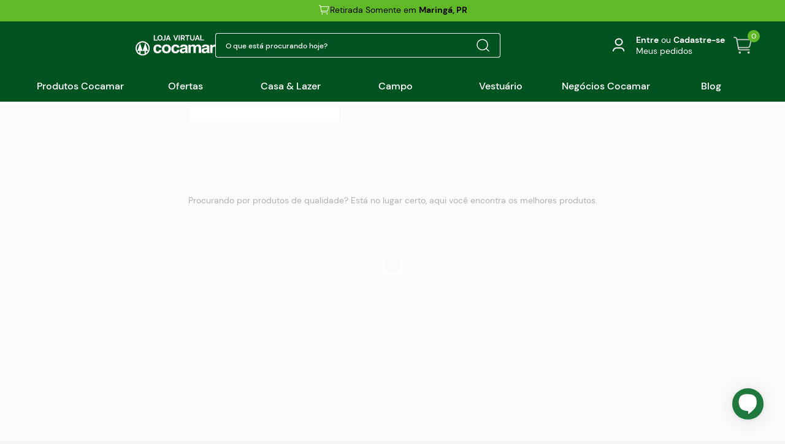

--- FILE ---
content_type: text/html;charset=utf-8
request_url: https://pageview-notify.rdstation.com.br/send
body_size: -74
content:
2476a561-e248-4b10-b35d-5570965a28db

--- FILE ---
content_type: text/html
request_url: https://targeting.voxus.com.br/v/
body_size: -156
content:
5132500

--- FILE ---
content_type: text/css
request_url: https://cocamarstore.vtexassets.com/_v/public/assets/v1/bundle/css/asset.min.css?v=3&files=theme,cocamarstore.theme@6.0.12$style.common,cocamarstore.theme@6.0.12$style.small,cocamarstore.theme@6.0.12$style.notsmall,cocamarstore.theme@6.0.12$style.large,cocamarstore.theme@6.0.12$style.xlarge&files=fonts,989db2448f309bfdd99b513f37c84b8f5794d2b5&files=npm,animate.css@3.7.0/animate.min.css&files=react~vtex.render-runtime@8.136.1,common&files=react~vtex.store-components@3.178.5,Container,Logo,4,SearchBar,DiscountBadge,3,SKUSelector,2,ProductImages,AvailabilitySubscriber&files=react~vtex.styleguide@9.146.16,0,Spinner,1,Tooltip,NumericStepper,15&files=react~cocamarstore.theme@6.0.12,RepeatOrderPopUp,HomePopups,HeaderScrollWrapper,CustomTextSliderBar,PLPCategoryLinks,MenuDesk,CustomLogin,CustomShowMoreText,CustomShelf,FreeShippingFlag,BuyButton,PriceCustom,CustomSkuSelect,TargetingProduct,ReferenceSku,SubtotalPrice,PriceKg,Modalpdp&files=react~cocamarstore.search-result-custom@10.0.3,0,HomeOffers&files=react~vtex.admin-pages@4.59.0,HighlightOverlay&files=react~vtex.flex-layout@0.21.5,0&files=react~vtex.rich-text@0.16.1,index&files=react~cocamarstore.minicart-m3@2.0.1,0&files=react~vtex.search@2.18.8,Autocomplete&files=react~vtex.login@2.69.1,1&files=react~vtex.product-summary@2.91.1,ProductSummaryImage,ProductSummaryPrice,ProductSummaryBuyButton&files=react~vtex.wish-list@1.18.2,AddProductBtn&files=react~vtex.modal-layout@0.14.2,0&files=react~yourviews.yourviewsreviews@1.27.12,1&files=react~cocamarstore.store-components-custom@0.0.4,SKUSelector&files=overrides,cocamarstore.product-list@0.0.4$overrides,vtex.product-list@0.37.5$overrides,vtex.minicart@2.68.0$overrides,cocamarstore.minicart-m3@2.0.1$overrides,cocamarstore.theme@6.0.12$overrides,cocamarstore.theme@6.0.12$fonts&workspace=master
body_size: 97898
content:
html{line-height:1.15;-ms-text-size-adjust:100%;-webkit-text-size-adjust:100%}body{margin:0}article,aside,footer,header,nav,section{display:block}h1{font-size:2em;margin:.67em 0}figcaption,figure,main{display:block}figure{margin:1em 40px}hr{box-sizing:content-box;height:0;overflow:visible}pre{font-family:monospace,monospace;font-size:1em}a{background-color:transparent;-webkit-text-decoration-skip:objects}abbr[title]{border-bottom:none;text-decoration:underline;-webkit-text-decoration:underline dotted;text-decoration:underline dotted}b,strong{font-weight:inherit;font-weight:bolder}code,kbd,samp{font-family:monospace,monospace;font-size:1em}dfn{font-style:italic}mark{background-color:#ff0;color:#000}small{font-size:80%}sub,sup{font-size:75%;line-height:0;position:relative;vertical-align:baseline}sub{bottom:-.25em}sup{top:-.5em}audio,video{display:inline-block}audio:not([controls]){display:none;height:0}img{border-style:none}svg:not(:root){overflow:hidden}button,input,optgroup,select,textarea{font-family:sans-serif;font-size:100%;line-height:1.15;margin:0}button,input{overflow:visible}button,select{text-transform:none}[type=reset],[type=submit],button,html [type=button]{-webkit-appearance:button}[type=button]::-moz-focus-inner,[type=reset]::-moz-focus-inner,[type=submit]::-moz-focus-inner,button::-moz-focus-inner{border-style:none;padding:0}[type=button]:-moz-focusring,[type=reset]:-moz-focusring,[type=submit]:-moz-focusring,button:-moz-focusring{outline:1px dotted ButtonText}fieldset{padding:.35em .75em .625em}legend{box-sizing:border-box;color:inherit;display:table;max-width:100%;padding:0;white-space:normal}progress{display:inline-block;vertical-align:baseline}textarea{overflow:auto}[type=checkbox],[type=radio]{box-sizing:border-box;padding:0}[type=number]::-webkit-inner-spin-button,[type=number]::-webkit-outer-spin-button{height:auto}[type=search]{-webkit-appearance:textfield;outline-offset:-2px}[type=search]::-webkit-search-cancel-button,[type=search]::-webkit-search-decoration{-webkit-appearance:none}::-webkit-file-upload-button{-webkit-appearance:button;font:inherit}details,menu{display:block}summary{display:list-item}canvas{display:inline-block}[hidden],template{display:none}.aspect-ratio{height:0;position:relative}.aspect-ratio--16x9{padding-bottom:56.25%}.aspect-ratio--9x16{padding-bottom:177.77%}.aspect-ratio--4x3{padding-bottom:75%}.aspect-ratio--3x4{padding-bottom:133.33%}.aspect-ratio--6x4{padding-bottom:66.6%}.aspect-ratio--4x6{padding-bottom:150%}.aspect-ratio--8x5{padding-bottom:62.5%}.aspect-ratio--5x8{padding-bottom:160%}.aspect-ratio--7x5{padding-bottom:71.42%}.aspect-ratio--5x7{padding-bottom:140%}.aspect-ratio--1x1{padding-bottom:100%}.aspect-ratio--object{position:absolute;top:0;right:0;bottom:0;left:0;width:100%;height:100%;z-index:100}.bg-rebel-pink{background-color:#f71963}.bg-heavy-rebel-pink{background-color:#dd1659}.bg-elite-purple{background-color:#8914cc}.bg-near-black{background-color:#3f3f40}.bg-dark-gray{background-color:#585959}.bg-mid-gray{background-color:#727273}.bg-gray{background-color:#979899}.bg-silver{background-color:#cacbcc}.bg-light-gray{background-color:#e3e4e6}.bg-light-silver{background-color:#f2f4f5}.bg-near-white{background-color:#f7f9fa}.bg-white{background-color:#fff}.bg-washed-blue{background-color:#edf4fa}.bg-light-blue{background-color:#cce8ff}.bg-blue{background-color:#368df7}.bg-heavy-blue{background-color:#2a6dbf}.bg-light-marine{background-color:#3d5980}.bg-marine{background-color:#25354d}.bg-serious-black{background-color:#142032}.bg-green{background-color:#8bc34a}.bg-washed-green{background-color:#eafce3}.bg-red{background-color:#ff4c4c}.bg-washed-red{background-color:#ffe6e6}.bg-yellow{background-color:#ffb100}.bg-washed-yellow{background-color:#fff6e0}.bg-black-90{background-color:rgba(0,0,0,.9)}.bg-black-80{background-color:rgba(0,0,0,.8)}.bg-black-70{background-color:rgba(0,0,0,.7)}.bg-black-60{background-color:rgba(0,0,0,.6)}.bg-black-50{background-color:rgba(0,0,0,.5)}.bg-black-40{background-color:rgba(0,0,0,.4)}.bg-black-30{background-color:rgba(0,0,0,.3)}.bg-black-20{background-color:rgba(0,0,0,.2)}.bg-black-10{background-color:rgba(0,0,0,.1)}.bg-black-05{background-color:rgba(0,0,0,.05)}.bg-black-025{background-color:rgba(0,0,0,.025)}.bg-black-0125{background-color:rgba(0,0,0,.0125)}.bg-white-90{background-color:hsla(0,0%,100%,.9)}.bg-white-80{background-color:hsla(0,0%,100%,.8)}.bg-white-70{background-color:hsla(0,0%,100%,.7)}.bg-white-60{background-color:hsla(0,0%,100%,.6)}.bg-white-50{background-color:hsla(0,0%,100%,.5)}.bg-white-40{background-color:hsla(0,0%,100%,.4)}.bg-white-30{background-color:hsla(0,0%,100%,.3)}.bg-white-20{background-color:hsla(0,0%,100%,.2)}.bg-white-10{background-color:hsla(0,0%,100%,.1)}.bg-white-05{background-color:hsla(0,0%,100%,.05)}.bg-white-025{background-color:hsla(0,0%,100%,.025)}.bg-white-0125{background-color:hsla(0,0%,100%,.0125)}.bg-base{background-color:#f5f5f5}.bg-base--inverted{background-color:#000}.bg-action-primary{background-color:#00572d}.bg-action-secondary{background-color:#eef3f7}.bg-emphasis{background-color:#5fb929}.bg-disabled{background-color:#f2f4f5}.bg-success{background-color:#00a95b}.bg-success--faded{background-color:#e6f6ec}.bg-danger{background-color:#e32000}.bg-danger--faded{background-color:#fee7e5}.bg-warning{background-color:#fff100}.bg-warning--faded{background-color:#fefbc1}.bg-muted-1{background-color:#727273}.bg-muted-2{background-color:#979899}.bg-muted-3{background-color:#cacbcc}.bg-muted-4{background-color:#e3e4e6}.bg-muted-5{background-color:#f2f4f5}.bg-transparent{background-color:transparent}.cover{background-size:cover!important}.contain{background-size:contain!important}.bg-center{background-position:50%}.bg-center,.bg-top{background-repeat:no-repeat}.bg-top{background-position:top}.bg-right{background-position:100%}.bg-bottom,.bg-right{background-repeat:no-repeat}.bg-bottom{background-position:bottom}.bg-left{background-repeat:no-repeat;background-position:0}.ba{border-style:solid;border-width:1px}.bt{border-top-style:solid;border-top-width:1px}.br{border-right-style:solid;border-right-width:1px}.bb{border-bottom-style:solid;border-bottom-width:1px}.bl{border-left-style:solid;border-left-width:1px}.bn{border-style:none;border-width:0}.b--rebel-pink{border-color:#f71963}.b--heavy-rebel-pink{border-color:#dd1659}.b--elite-purple{border-color:#8914cc}.b--near-black{border-color:#3f3f40}.b--dark-gray{border-color:#585959}.b--mid-gray{border-color:#727273}.b--gray{border-color:#979899}.b--silver{border-color:#cacbcc}.b--light-gray{border-color:#e3e4e6}.b--light-silver{border-color:#f2f4f5}.b--near-white{border-color:#f7f9fa}.b--white{border-color:#fff}.b--washed-blue{border-color:#edf4fa}.b--light-blue{border-color:#cce8ff}.b--blue{border-color:#368df7}.b--heavy-blue{border-color:#2a6dbf}.b--light-marine{border-color:#3d5980}.b--marine{border-color:#25354d}.b--serious-black{border-color:#142032}.b--green{border-color:#8bc34a}.b--washed-green{border-color:#eafce3}.b--red{border-color:#ff4c4c}.b--washed-red{border-color:#ffe6e6}.b--yellow{border-color:#ffb100}.b--washed-yellow{border-color:#fff6e0}.b--black-90{border-color:rgba(0,0,0,.9)}.b--black-80{border-color:rgba(0,0,0,.8)}.b--black-70{border-color:rgba(0,0,0,.7)}.b--black-60{border-color:rgba(0,0,0,.6)}.b--black-50{border-color:rgba(0,0,0,.5)}.b--black-40{border-color:rgba(0,0,0,.4)}.b--black-30{border-color:rgba(0,0,0,.3)}.b--black-20{border-color:rgba(0,0,0,.2)}.b--black-10{border-color:rgba(0,0,0,.1)}.b--black-05{border-color:rgba(0,0,0,.05)}.b--black-025{border-color:rgba(0,0,0,.025)}.b--black-0125{border-color:rgba(0,0,0,.0125)}.b--white-90{border-color:hsla(0,0%,100%,.9)}.b--white-80{border-color:hsla(0,0%,100%,.8)}.b--white-70{border-color:hsla(0,0%,100%,.7)}.b--white-60{border-color:hsla(0,0%,100%,.6)}.b--white-50{border-color:hsla(0,0%,100%,.5)}.b--white-40{border-color:hsla(0,0%,100%,.4)}.b--white-30{border-color:hsla(0,0%,100%,.3)}.b--white-20{border-color:hsla(0,0%,100%,.2)}.b--white-10{border-color:hsla(0,0%,100%,.1)}.b--white-05{border-color:hsla(0,0%,100%,.05)}.b--white-025{border-color:hsla(0,0%,100%,.025)}.b--white-0125{border-color:hsla(0,0%,100%,.0125)}.b--action-primary{border-color:inherit}.b--action-secondary{border-color:#eef3f7}.b--emphasis{border-color:#f71963}.b--disabled{border-color:#e3e4e6}.b--success{border-color:#00a95b}.b--success--faded{border-color:#e6f6ec}.b--danger{border-color:#ff4c4c}.b--danger--faded{border-color:#fee7e5}.b--warning{border-color:#fff100}.b--warning--faded{border-color:#fefbc1}.b--muted-1{border-color:#727273}.b--muted-2{border-color:#979899}.b--muted-3{border-color:#cacbcc}.b--muted-4{border-color:#e3e4e6}.b--muted-5{border-color:#f2f4f5}.b--transparent{border-color:transparent}.br0{border-radius:0}.br1{border-radius:.125rem}.br2{border-radius:.25rem}.br3{border-radius:.5rem}.br4{border-radius:1rem}.br-100{border-radius:100%}.br-pill{border-radius:9999px}.br--bottom{border-top-left-radius:0;border-top-right-radius:0}.br--top{border-bottom-right-radius:0}.br--right,.br--top{border-bottom-left-radius:0}.br--right{border-top-left-radius:0}.br--left{border-top-right-radius:0;border-bottom-right-radius:0}.b--dotted{border-style:dotted}.b--dashed{border-style:dashed}.b--solid{border-style:solid}.b--none{border-style:none}.bw0{border-width:0}.bw1{border-width:.125rem}.bw2{border-width:.25rem}.bw3{border-width:.5rem}.bw4{border-width:1rem}.bw5{border-width:2rem}.bt-0{border-top-width:0}.br-0{border-right-width:0}.bb-0{border-bottom-width:0}.bl-0{border-left-width:0}.shadow-1{box-shadow:0 0 4px 2px rgba(0,0,0,.2)}.shadow-2{box-shadow:0 0 8px 2px rgba(0,0,0,.2)}.shadow-3{box-shadow:2px 2px 4px 2px rgba(0,0,0,.2)}.shadow-4{box-shadow:2px 2px 8px 0 rgba(0,0,0,.2)}.shadow-5{box-shadow:4px 4px 8px 0 rgba(0,0,0,.2)}.border-box,a,article,aside,blockquote,body,code,dd,div,dl,dt,fieldset,figcaption,figure,footer,form,h1,h2,h3,h4,h5,h6,header,html,input[type=email],input[type=number],input[type=password],input[type=tel],input[type=text],input[type=url],legend,li,main,nav,ol,p,pre,section,table,td,textarea,th,tr,ul{box-sizing:border-box}.pre{overflow-x:auto;overflow-y:hidden;overflow:scroll}.pa0{padding:0}.ma0,.na0{margin:0}.pl0{padding-left:0}.ml0,.nl0{margin-left:0}.pr0{padding-right:0}.mr0,.nr0{margin-right:0}.pt0{padding-top:0}.mt0,.nt0{margin-top:0}.pb0{padding-bottom:0}.mb0,.nb0{margin-bottom:0}.pv0{padding-top:0;padding-bottom:0}.mv0,.nv0{margin-top:0;margin-bottom:0}.ph0{padding-left:0;padding-right:0}.mh0,.nh0{margin-left:0;margin-right:0}.pa1{padding:.125rem}.ma1{margin:.125rem}.na1{margin:-.125rem}.pl1{padding-left:.125rem}.ml1{margin-left:.125rem}.nl1{margin-left:-.125rem}.pr1{padding-right:.125rem}.mr1{margin-right:.125rem}.nr1{margin-right:-.125rem}.pt1{padding-top:.125rem}.mt1{margin-top:.125rem}.nt1{margin-top:-.125rem}.pb1{padding-bottom:.125rem}.mb1{margin-bottom:.125rem}.nb1{margin-bottom:-.125rem}.pv1{padding-top:.125rem;padding-bottom:.125rem}.mv1{margin-top:.125rem;margin-bottom:.125rem}.nv1{margin-top:-.125rem;margin-bottom:-.125rem}.ph1{padding-left:.125rem;padding-right:.125rem}.mh1{margin-left:.125rem;margin-right:.125rem}.nh1{margin-left:-.125rem;margin-right:-.125rem}.pa2{padding:.25rem}.ma2{margin:.25rem}.na2{margin:-.25rem}.pl2{padding-left:.25rem}.ml2{margin-left:.25rem}.nl2{margin-left:-.25rem}.pr2{padding-right:.25rem}.mr2{margin-right:.25rem}.nr2{margin-right:-.25rem}.pt2{padding-top:.25rem}.mt2{margin-top:.25rem}.nt2{margin-top:-.25rem}.pb2{padding-bottom:.25rem}.mb2{margin-bottom:.25rem}.nb2{margin-bottom:-.25rem}.pv2{padding-top:.25rem;padding-bottom:.25rem}.mv2{margin-top:.25rem;margin-bottom:.25rem}.nv2{margin-top:-.25rem;margin-bottom:-.25rem}.ph2{padding-left:.25rem;padding-right:.25rem}.mh2{margin-left:.25rem;margin-right:.25rem}.nh2{margin-left:-.25rem;margin-right:-.25rem}.pa3{padding:.5rem}.ma3{margin:.5rem}.na3{margin:-.5rem}.pl3{padding-left:.5rem}.ml3{margin-left:.5rem}.nl3{margin-left:-.5rem}.pr3{padding-right:.5rem}.mr3{margin-right:.5rem}.nr3{margin-right:-.5rem}.pt3{padding-top:.5rem}.mt3{margin-top:.5rem}.nt3{margin-top:-.5rem}.pb3{padding-bottom:.5rem}.mb3{margin-bottom:.5rem}.nb3{margin-bottom:-.5rem}.pv3{padding-top:.5rem;padding-bottom:.5rem}.mv3{margin-top:.5rem;margin-bottom:.5rem}.nv3{margin-top:-.5rem;margin-bottom:-.5rem}.ph3{padding-left:.5rem;padding-right:.5rem}.mh3{margin-left:.5rem;margin-right:.5rem}.nh3{margin-left:-.5rem;margin-right:-.5rem}.pa4{padding:.75rem}.ma4{margin:.75rem}.na4{margin:-.75rem}.pl4{padding-left:.75rem}.ml4{margin-left:.75rem}.nl4{margin-left:-.75rem}.pr4{padding-right:.75rem}.mr4{margin-right:.75rem}.nr4{margin-right:-.75rem}.pt4{padding-top:.75rem}.mt4{margin-top:.75rem}.nt4{margin-top:-.75rem}.pb4{padding-bottom:.75rem}.mb4{margin-bottom:.75rem}.nb4{margin-bottom:-.75rem}.pv4{padding-top:.75rem;padding-bottom:.75rem}.mv4{margin-top:.75rem;margin-bottom:.75rem}.nv4{margin-top:-.75rem;margin-bottom:-.75rem}.ph4{padding-left:.75rem;padding-right:.75rem}.mh4{margin-left:.75rem;margin-right:.75rem}.nh4{margin-left:-.75rem;margin-right:-.75rem}.pa5{padding:1rem}.ma5{margin:1rem}.na5{margin:-1rem}.pl5{padding-left:1rem}.ml5{margin-left:1rem}.nl5{margin-left:-1rem}.pr5{padding-right:1rem}.mr5{margin-right:1rem}.nr5{margin-right:-1rem}.pt5{padding-top:1rem}.mt5{margin-top:1rem}.nt5{margin-top:-1rem}.pb5{padding-bottom:1rem}.mb5{margin-bottom:1rem}.nb5{margin-bottom:-1rem}.pv5{padding-top:1rem;padding-bottom:1rem}.mv5{margin-top:1rem;margin-bottom:1rem}.nv5{margin-top:-1rem;margin-bottom:-1rem}.ph5{padding-left:1rem;padding-right:1rem}.mh5{margin-left:1rem;margin-right:1rem}.nh5{margin-left:-1rem;margin-right:-1rem}.pa6{padding:1.5rem}.ma6{margin:1.5rem}.na6{margin:-1.5rem}.pl6{padding-left:1.5rem}.ml6{margin-left:1.5rem}.nl6{margin-left:-1.5rem}.pr6{padding-right:1.5rem}.mr6{margin-right:1.5rem}.nr6{margin-right:-1.5rem}.pt6{padding-top:1.5rem}.mt6{margin-top:1.5rem}.nt6{margin-top:-1.5rem}.pb6{padding-bottom:1.5rem}.mb6{margin-bottom:1.5rem}.nb6{margin-bottom:-1.5rem}.pv6{padding-top:1.5rem;padding-bottom:1.5rem}.mv6{margin-top:1.5rem;margin-bottom:1.5rem}.nv6{margin-top:-1.5rem;margin-bottom:-1.5rem}.ph6{padding-left:1.5rem;padding-right:1.5rem}.mh6{margin-left:1.5rem;margin-right:1.5rem}.nh6{margin-left:-1.5rem;margin-right:-1.5rem}.pa7{padding:2rem}.ma7{margin:2rem}.na7{margin:-2rem}.pl7{padding-left:2rem}.ml7{margin-left:2rem}.nl7{margin-left:-2rem}.pr7{padding-right:2rem}.mr7{margin-right:2rem}.nr7{margin-right:-2rem}.pt7{padding-top:2rem}.mt7{margin-top:2rem}.nt7{margin-top:-2rem}.pb7{padding-bottom:2rem}.mb7{margin-bottom:2rem}.nb7{margin-bottom:-2rem}.pv7{padding-top:2rem;padding-bottom:2rem}.mv7{margin-top:2rem;margin-bottom:2rem}.nv7{margin-top:-2rem;margin-bottom:-2rem}.ph7{padding-left:2rem;padding-right:2rem}.mh7{margin-left:2rem;margin-right:2rem}.nh7{margin-left:-2rem;margin-right:-2rem}.pa8{padding:3rem}.ma8{margin:3rem}.na8{margin:-3rem}.pl8{padding-left:3rem}.ml8{margin-left:3rem}.nl8{margin-left:-3rem}.pr8{padding-right:3rem}.mr8{margin-right:3rem}.nr8{margin-right:-3rem}.pt8{padding-top:3rem}.mt8{margin-top:3rem}.nt8{margin-top:-3rem}.pb8{padding-bottom:3rem}.mb8{margin-bottom:3rem}.nb8{margin-bottom:-3rem}.pv8{padding-top:3rem;padding-bottom:3rem}.mv8{margin-top:3rem;margin-bottom:3rem}.nv8{margin-top:-3rem;margin-bottom:-3rem}.ph8{padding-left:3rem;padding-right:3rem}.mh8{margin-left:3rem;margin-right:3rem}.nh8{margin-left:-3rem;margin-right:-3rem}.pa9{padding:4rem}.ma9{margin:4rem}.na9{margin:-4rem}.pl9{padding-left:4rem}.ml9{margin-left:4rem}.nl9{margin-left:-4rem}.pr9{padding-right:4rem}.mr9{margin-right:4rem}.nr9{margin-right:-4rem}.pt9{padding-top:4rem}.mt9{margin-top:4rem}.nt9{margin-top:-4rem}.pb9{padding-bottom:4rem}.mb9{margin-bottom:4rem}.nb9{margin-bottom:-4rem}.pv9{padding-top:4rem;padding-bottom:4rem}.mv9{margin-top:4rem;margin-bottom:4rem}.nv9{margin-top:-4rem;margin-bottom:-4rem}.ph9{padding-left:4rem;padding-right:4rem}.mh9{margin-left:4rem;margin-right:4rem}.nh9{margin-left:-4rem;margin-right:-4rem}.pa10{padding:8rem}.ma10{margin:8rem}.na10{margin:-8rem}.pl10{padding-left:8rem}.ml10{margin-left:8rem}.nl10{margin-left:-8rem}.pr10{padding-right:8rem}.mr10{margin-right:8rem}.nr10{margin-right:-8rem}.pt10{padding-top:8rem}.mt10{margin-top:8rem}.nt10{margin-top:-8rem}.pb10{padding-bottom:8rem}.mb10{margin-bottom:8rem}.nb10{margin-bottom:-8rem}.pv10{padding-top:8rem;padding-bottom:8rem}.mv10{margin-top:8rem;margin-bottom:8rem}.nv10{margin-top:-8rem;margin-bottom:-8rem}.ph10{padding-left:8rem;padding-right:8rem}.mh10{margin-left:8rem;margin-right:8rem}.nh10{margin-left:-8rem;margin-right:-8rem}.pa11{padding:16rem}.ma11{margin:16rem}.na11{margin:-16rem}.pl11{padding-left:16rem}.ml11{margin-left:16rem}.nl11{margin-left:-16rem}.pr11{padding-right:16rem}.mr11{margin-right:16rem}.nr11{margin-right:-16rem}.pt11{padding-top:16rem}.mt11{margin-top:16rem}.nt11{margin-top:-16rem}.pb11{padding-bottom:16rem}.mb11{margin-bottom:16rem}.nb11{margin-bottom:-16rem}.pv11{padding-top:16rem;padding-bottom:16rem}.mv11{margin-top:16rem;margin-bottom:16rem}.nv11{margin-top:-16rem;margin-bottom:-16rem}.ph11{padding-left:16rem;padding-right:16rem}.mh11{margin-left:16rem;margin-right:16rem}.nh11{margin-left:-16rem;margin-right:-16rem}.top-0{top:0}.right-0{right:0}.bottom-0{bottom:0}.left-0{left:0}.top-1{top:1rem}.right-1{right:1rem}.bottom-1{bottom:1rem}.left-1{left:1rem}.top-2{top:2rem}.right-2{right:2rem}.bottom-2{bottom:2rem}.left-2{left:2rem}.top--1{top:-1rem}.right--1{right:-1rem}.bottom--1{bottom:-1rem}.left--1{left:-1rem}.top--2{top:-2rem}.right--2{right:-2rem}.bottom--2{bottom:-2rem}.left--2{left:-2rem}.absolute--fill{top:0;right:0;bottom:0;left:0}.cf:after,.cf:before{content:" ";display:table}.cf:after{clear:both}.cf{*zoom:1}.cl{clear:left}.cr{clear:right}.cb{clear:both}.cn{clear:none}.dn{display:none}.di{display:inline}.db{display:block}.dib{display:inline-block}.dit{display:inline-table}.dt{display:table}.dtc{display:table-cell}.dt-row{display:table-row}.dt-row-group{display:table-row-group}.dt-column{display:table-column}.dt-column-group{display:table-column-group}.dt--fixed{table-layout:fixed;width:100%}.flex{display:-webkit-box;display:flex}.inline-flex{display:-webkit-inline-box;display:inline-flex}.flex-auto{-webkit-box-flex:1;flex:1 1 auto;min-width:0;min-height:0}.flex-none{-webkit-box-flex:0;flex:none}.flex-column{-webkit-box-orient:vertical;flex-direction:column}.flex-column,.flex-row{-webkit-box-direction:normal}.flex-row{-webkit-box-orient:horizontal;flex-direction:row}.flex-wrap{flex-wrap:wrap}.flex-nowrap{flex-wrap:nowrap}.flex-wrap-reverse{flex-wrap:wrap-reverse}.flex-column-reverse{-webkit-box-orient:vertical;-webkit-box-direction:reverse;flex-direction:column-reverse}.flex-row-reverse{-webkit-box-orient:horizontal;-webkit-box-direction:reverse;flex-direction:row-reverse}.items-start{-webkit-box-align:start;align-items:flex-start}.items-end{-webkit-box-align:end;align-items:flex-end}.items-center{-webkit-box-align:center;align-items:center}.items-baseline{-webkit-box-align:baseline;align-items:baseline}.items-stretch{-webkit-box-align:stretch;align-items:stretch}.self-start{align-self:flex-start}.self-end{align-self:flex-end}.self-center{align-self:center}.self-baseline{align-self:baseline}.self-stretch{align-self:stretch}.justify-start{-webkit-box-pack:start;justify-content:flex-start}.justify-end{-webkit-box-pack:end;justify-content:flex-end}.justify-center{-webkit-box-pack:center;justify-content:center}.justify-between{-webkit-box-pack:justify;justify-content:space-between}.justify-around{justify-content:space-around}.content-start{align-content:flex-start}.content-end{align-content:flex-end}.content-center{align-content:center}.content-between{align-content:space-between}.content-around{align-content:space-around}.content-stretch{align-content:stretch}.order-0{-webkit-box-ordinal-group:1;order:0}.order-1{-webkit-box-ordinal-group:2;order:1}.order-2{-webkit-box-ordinal-group:3;order:2}.order-3{-webkit-box-ordinal-group:4;order:3}.order-4{-webkit-box-ordinal-group:5;order:4}.order-5{-webkit-box-ordinal-group:6;order:5}.order-6{-webkit-box-ordinal-group:7;order:6}.order-7{-webkit-box-ordinal-group:8;order:7}.order-8{-webkit-box-ordinal-group:9;order:8}.order-last{-webkit-box-ordinal-group:100000;order:99999}.flex-grow-0{-webkit-box-flex:0;flex-grow:0}.flex-grow-1{-webkit-box-flex:1;flex-grow:1}.flex-shrink-0{flex-shrink:0}.flex-shrink-1{flex-shrink:1}.fl{float:left}.fl,.fr{_display:inline}.fr{float:right}.fn{float:none}body,button,input,optgroup,select,textarea{-webkit-font-smoothing:antialiased;-moz-osx-font-smoothing:grayscale}.sans-serif,body,button,input,optgroup,select,textarea{font-family:-apple-system,BlinkMacSystemFont,avenir next,avenir,helvetica neue,helvetica,ubuntu,roboto,noto,segoe ui,arial,sans-serif}.code,code{font-family:Consolas,monaco,monospace}.i{font-style:italic}.fs-normal{font-style:normal}.input-reset{-webkit-appearance:none;-moz-appearance:none}.button-reset::-moz-focus-inner,.input-reset::-moz-focus-inner{border:0;padding:0}.link{text-decoration:none}.link,.link:active,.link:focus,.link:hover,.link:link,.link:visited{-webkit-transition:color .15s ease-in;transition:color .15s ease-in}.link:focus{outline:1px dotted currentColor}.list{list-style-type:none}.h1{height:1rem}.h2{height:2rem}.h3{height:4rem}.h4{height:8rem}.h5{height:16rem}.h-25{height:25%}.h-50{height:50%}.h-75{height:75%}.h-100{height:100%}.min-h-100{min-height:100%}.vh-25{height:25vh}.vh-50{height:50vh}.vh-75{height:75vh}.vh-100{height:100vh}.min-vh-100{min-height:100vh}.h-auto{height:auto}.h-inherit{height:inherit}.h-small{height:2rem;box-sizing:border-box}.min-h-small{min-height:2rem;box-sizing:border-box}.h-regular{height:2.5rem;box-sizing:border-box}.min-h-regular{min-height:2.5rem;box-sizing:border-box}.h-large{height:3rem;box-sizing:border-box}.min-h-large{min-height:3rem;box-sizing:border-box}.rebel-pink{color:#f71963}.heavy-rebel-pink{color:#dd1659}.elite-purple{color:#8914cc}.near-black{color:#3f3f40}.dark-gray{color:#585959}.mid-gray{color:#727273}.gray{color:#979899}.silver{color:#cacbcc}.light-gray{color:#e3e4e6}.light-silver{color:#f2f4f5}.near-white{color:#f7f9fa}.white{color:#fff}.washed-blue{color:#edf4fa}.light-blue{color:#cce8ff}.blue{color:#368df7}.heavy-blue{color:#2a6dbf}.light-marine{color:#3d5980}.marine{color:#25354d}.serious-black{color:#142032}.green{color:#8bc34a}.washed-green{color:#eafce3}.red{color:#ff4c4c}.washed-red{color:#ffe6e6}.yellow{color:#ffb100}.washed-yellow{color:#fff6e0}.black-90{color:rgba(0,0,0,.9)}.black-80{color:rgba(0,0,0,.8)}.black-70{color:rgba(0,0,0,.7)}.black-60{color:rgba(0,0,0,.6)}.black-50{color:rgba(0,0,0,.5)}.black-40{color:rgba(0,0,0,.4)}.black-30{color:rgba(0,0,0,.3)}.black-20{color:rgba(0,0,0,.2)}.black-10{color:rgba(0,0,0,.1)}.black-05{color:rgba(0,0,0,.05)}.black-025{color:rgba(0,0,0,.025)}.black-0125{color:rgba(0,0,0,.0125)}.white-90{color:hsla(0,0%,100%,.9)}.white-80{color:hsla(0,0%,100%,.8)}.white-70{color:hsla(0,0%,100%,.7)}.white-60{color:hsla(0,0%,100%,.6)}.white-50{color:hsla(0,0%,100%,.5)}.white-40{color:hsla(0,0%,100%,.4)}.white-30{color:hsla(0,0%,100%,.3)}.white-20{color:hsla(0,0%,100%,.2)}.white-10{color:hsla(0,0%,100%,.1)}.white-05{color:hsla(0,0%,100%,.05)}.white-025{color:hsla(0,0%,100%,.025)}.white-0125{color:hsla(0,0%,100%,.0125)}.c-action-primary{color:#5fb929}.c-action-secondary{color:#eef3f7}.c-link{color:#5fb929}.c-emphasis{color:#f71963}.c-disabled{color:#979899}.c-success{color:#00a95b}.c-success--faded{color:#e6f6ec}.c-danger{color:#ff4c4c}.c-danger--faded{color:#fee7e5}.c-warning{color:#fff100}.c-warning--faded{color:#fefbc1}.c-muted-1{color:#727273}.c-muted-2{color:#979899}.c-muted-3{color:#cacbcc}.c-muted-4{color:#e3e4e6}.c-muted-5{color:#f2f4f5}.c-on-base{color:#727273}.c-on-action-primary,.c-on-base--inverted{color:#fff}.c-on-action-secondary{color:#5fb929}.c-on-emphasis{color:#fff}.c-on-disabled{color:#979899}.c-on-success{color:#fff}.c-on-success--faded{color:#e6f6ec}.c-on-danger{color:#fff}.c-on-danger--faded{color:#fee7e5}.c-on-warning{color:#fff100}.c-on-warning--faded{color:#fefbc1}.c-on-muted-1,.c-on-muted-2{color:#fff}.c-on-muted-3,.c-on-muted-4,.c-on-muted-5{color:#00a95b}.c-on-heavy{color:#00572d}.hover-rebel-pink:focus,.hover-rebel-pink:hover{color:#f71963}.hover-heavy-rebel-pink:focus,.hover-heavy-rebel-pink:hover{color:#dd1659}.hover-elite-purple:focus,.hover-elite-purple:hover{color:#8914cc}.hover-near-black:focus,.hover-near-black:hover{color:#3f3f40}.hover-dark-gray:focus,.hover-dark-gray:hover{color:#585959}.hover-mid-gray:focus,.hover-mid-gray:hover{color:#727273}.hover-gray:focus,.hover-gray:hover{color:#979899}.hover-silver:focus,.hover-silver:hover{color:#cacbcc}.hover-light-gray:focus,.hover-light-gray:hover{color:#e3e4e6}.hover-light-silver:focus,.hover-light-silver:hover{color:#f2f4f5}.hover-near-white:focus,.hover-near-white:hover{color:#f7f9fa}.hover-white:focus,.hover-white:hover{color:#fff}.hover-washed-blue:focus,.hover-washed-blue:hover{color:#edf4fa}.hover-light-blue:focus,.hover-light-blue:hover{color:#cce8ff}.hover-blue:focus,.hover-blue:hover{color:#368df7}.hover-heavy-blue:focus,.hover-heavy-blue:hover{color:#2a6dbf}.hover-light-marine:focus,.hover-light-marine:hover{color:#3d5980}.hover-marine:focus,.hover-marine:hover{color:#25354d}.hover-serious-black:focus,.hover-serious-black:hover{color:#142032}.hover-green:focus,.hover-green:hover{color:#8bc34a}.hover-washed-green:focus,.hover-washed-green:hover{color:#eafce3}.hover-red:focus,.hover-red:hover{color:#ff4c4c}.hover-washed-red:focus,.hover-washed-red:hover{color:#ffe6e6}.hover-yellow:focus,.hover-yellow:hover{color:#ffb100}.hover-washed-yellow:focus,.hover-washed-yellow:hover{color:#fff6e0}.hover-black-90:focus,.hover-black-90:hover{color:rgba(0,0,0,.9)}.hover-black-80:focus,.hover-black-80:hover{color:rgba(0,0,0,.8)}.hover-black-70:focus,.hover-black-70:hover{color:rgba(0,0,0,.7)}.hover-black-60:focus,.hover-black-60:hover{color:rgba(0,0,0,.6)}.hover-black-50:focus,.hover-black-50:hover{color:rgba(0,0,0,.5)}.hover-black-40:focus,.hover-black-40:hover{color:rgba(0,0,0,.4)}.hover-black-30:focus,.hover-black-30:hover{color:rgba(0,0,0,.3)}.hover-black-20:focus,.hover-black-20:hover{color:rgba(0,0,0,.2)}.hover-black-10:focus,.hover-black-10:hover{color:rgba(0,0,0,.1)}.hover-black-05:focus,.hover-black-05:hover{color:rgba(0,0,0,.05)}.hover-black-025:focus,.hover-black-025:hover{color:rgba(0,0,0,.025)}.hover-black-0125:focus,.hover-black-0125:hover{color:rgba(0,0,0,.0125)}.hover-white-90:focus,.hover-white-90:hover{color:hsla(0,0%,100%,.9)}.hover-white-80:focus,.hover-white-80:hover{color:hsla(0,0%,100%,.8)}.hover-white-70:focus,.hover-white-70:hover{color:hsla(0,0%,100%,.7)}.hover-white-60:focus,.hover-white-60:hover{color:hsla(0,0%,100%,.6)}.hover-white-50:focus,.hover-white-50:hover{color:hsla(0,0%,100%,.5)}.hover-white-40:focus,.hover-white-40:hover{color:hsla(0,0%,100%,.4)}.hover-white-30:focus,.hover-white-30:hover{color:hsla(0,0%,100%,.3)}.hover-white-20:focus,.hover-white-20:hover{color:hsla(0,0%,100%,.2)}.hover-white-10:focus,.hover-white-10:hover{color:hsla(0,0%,100%,.1)}.hover-white-05:focus,.hover-white-05:hover{color:hsla(0,0%,100%,.05)}.hover-white-025:focus,.hover-white-025:hover{color:hsla(0,0%,100%,.025)}.hover-white-0125:focus,.hover-white-0125:hover{color:hsla(0,0%,100%,.0125)}.hover-bg-rebel-pink:focus,.hover-bg-rebel-pink:hover{background-color:#f71963}.hover-b--rebel-pink:focus,.hover-b--rebel-pink:hover{border-color:#f71963}.hover-bg-heavy-rebel-pink:focus,.hover-bg-heavy-rebel-pink:hover{background-color:#dd1659}.hover-b--heavy-rebel-pink:focus,.hover-b--heavy-rebel-pink:hover{border-color:#dd1659}.hover-bg-elite-purple:focus,.hover-bg-elite-purple:hover{background-color:#8914cc}.hover-b--elite-purple:focus,.hover-b--elite-purple:hover{border-color:#8914cc}.hover-bg-near-black:focus,.hover-bg-near-black:hover{background-color:#3f3f40}.hover-b--near-black:focus,.hover-b--near-black:hover{border-color:#3f3f40}.hover-bg-dark-gray:focus,.hover-bg-dark-gray:hover{background-color:#585959}.hover-b--dark-gray:focus,.hover-b--dark-gray:hover{border-color:#585959}.hover-bg-mid-gray:focus,.hover-bg-mid-gray:hover{background-color:#727273}.hover-b--mid-gray:focus,.hover-b--mid-gray:hover{border-color:#727273}.hover-bg-gray:focus,.hover-bg-gray:hover{background-color:#979899}.hover-b--gray:focus,.hover-b--gray:hover{border-color:#979899}.hover-bg-silver:focus,.hover-bg-silver:hover{background-color:#cacbcc}.hover-b--silver:focus,.hover-b--silver:hover{border-color:#cacbcc}.hover-bg-light-gray:focus,.hover-bg-light-gray:hover{background-color:#e3e4e6}.hover-b--light-gray:focus,.hover-b--light-gray:hover{border-color:#e3e4e6}.hover-bg-light-silver:focus,.hover-bg-light-silver:hover{background-color:#f2f4f5}.hover-b--light-silver:focus,.hover-b--light-silver:hover{border-color:#f2f4f5}.hover-bg-near-white:focus,.hover-bg-near-white:hover{background-color:#f7f9fa}.hover-b--near-white:focus,.hover-b--near-white:hover{border-color:#f7f9fa}.hover-bg-white:focus,.hover-bg-white:hover{background-color:#fff}.hover-b--white:focus,.hover-b--white:hover{border-color:#fff}.hover-bg-washed-blue:focus,.hover-bg-washed-blue:hover{background-color:#edf4fa}.hover-b--washed-blue:focus,.hover-b--washed-blue:hover{border-color:#edf4fa}.hover-bg-light-blue:focus,.hover-bg-light-blue:hover{background-color:#cce8ff}.hover-b--light-blue:focus,.hover-b--light-blue:hover{border-color:#cce8ff}.hover-bg-blue:focus,.hover-bg-blue:hover{background-color:#368df7}.hover-b--blue:focus,.hover-b--blue:hover{border-color:#368df7}.hover-bg-heavy-blue:focus,.hover-bg-heavy-blue:hover{background-color:#2a6dbf}.hover-b--heavy-blue:focus,.hover-b--heavy-blue:hover{border-color:#2a6dbf}.hover-bg-light-marine:focus,.hover-bg-light-marine:hover{background-color:#3d5980}.hover-b--light-marine:focus,.hover-b--light-marine:hover{border-color:#3d5980}.hover-bg-marine:focus,.hover-bg-marine:hover{background-color:#25354d}.hover-b--marine:focus,.hover-b--marine:hover{border-color:#25354d}.hover-bg-serious-black:focus,.hover-bg-serious-black:hover{background-color:#142032}.hover-b--serious-black:focus,.hover-b--serious-black:hover{border-color:#142032}.hover-bg-green:focus,.hover-bg-green:hover{background-color:#8bc34a}.hover-b--green:focus,.hover-b--green:hover{border-color:#8bc34a}.hover-bg-washed-green:focus,.hover-bg-washed-green:hover{background-color:#eafce3}.hover-b--washed-green:focus,.hover-b--washed-green:hover{border-color:#eafce3}.hover-bg-red:focus,.hover-bg-red:hover{background-color:#ff4c4c}.hover-b--red:focus,.hover-b--red:hover{border-color:#ff4c4c}.hover-bg-washed-red:focus,.hover-bg-washed-red:hover{background-color:#ffe6e6}.hover-b--washed-red:focus,.hover-b--washed-red:hover{border-color:#ffe6e6}.hover-bg-yellow:focus,.hover-bg-yellow:hover{background-color:#ffb100}.hover-b--yellow:focus,.hover-b--yellow:hover{border-color:#ffb100}.hover-bg-washed-yellow:focus,.hover-bg-washed-yellow:hover{background-color:#fff6e0}.hover-b--washed-yellow:focus,.hover-b--washed-yellow:hover{border-color:#fff6e0}.hover-bg-black-90:focus,.hover-bg-black-90:hover{background-color:rgba(0,0,0,.9)}.hover-b--black-90:focus,.hover-b--black-90:hover{border-color:rgba(0,0,0,.9)}.hover-bg-black-80:focus,.hover-bg-black-80:hover{background-color:rgba(0,0,0,.8)}.hover-b--black-80:focus,.hover-b--black-80:hover{border-color:rgba(0,0,0,.8)}.hover-bg-black-70:focus,.hover-bg-black-70:hover{background-color:rgba(0,0,0,.7)}.hover-b--black-70:focus,.hover-b--black-70:hover{border-color:rgba(0,0,0,.7)}.hover-bg-black-60:focus,.hover-bg-black-60:hover{background-color:rgba(0,0,0,.6)}.hover-b--black-60:focus,.hover-b--black-60:hover{border-color:rgba(0,0,0,.6)}.hover-bg-black-50:focus,.hover-bg-black-50:hover{background-color:rgba(0,0,0,.5)}.hover-b--black-50:focus,.hover-b--black-50:hover{border-color:rgba(0,0,0,.5)}.hover-bg-black-40:focus,.hover-bg-black-40:hover{background-color:rgba(0,0,0,.4)}.hover-b--black-40:focus,.hover-b--black-40:hover{border-color:rgba(0,0,0,.4)}.hover-bg-black-30:focus,.hover-bg-black-30:hover{background-color:rgba(0,0,0,.3)}.hover-b--black-30:focus,.hover-b--black-30:hover{border-color:rgba(0,0,0,.3)}.hover-bg-black-20:focus,.hover-bg-black-20:hover{background-color:rgba(0,0,0,.2)}.hover-b--black-20:focus,.hover-b--black-20:hover{border-color:rgba(0,0,0,.2)}.hover-bg-black-10:focus,.hover-bg-black-10:hover{background-color:rgba(0,0,0,.1)}.hover-b--black-10:focus,.hover-b--black-10:hover{border-color:rgba(0,0,0,.1)}.hover-bg-black-05:focus,.hover-bg-black-05:hover{background-color:rgba(0,0,0,.05)}.hover-b--black-05:focus,.hover-b--black-05:hover{border-color:rgba(0,0,0,.05)}.hover-bg-black-025:focus,.hover-bg-black-025:hover{background-color:rgba(0,0,0,.025)}.hover-b--black-025:focus,.hover-b--black-025:hover{border-color:rgba(0,0,0,.025)}.hover-bg-black-0125:focus,.hover-bg-black-0125:hover{background-color:rgba(0,0,0,.0125)}.hover-b--black-0125:focus,.hover-b--black-0125:hover{border-color:rgba(0,0,0,.0125)}.hover-bg-white-90:focus,.hover-bg-white-90:hover{background-color:hsla(0,0%,100%,.9)}.hover-b--white-90:focus,.hover-b--white-90:hover{border-color:hsla(0,0%,100%,.9)}.hover-bg-white-80:focus,.hover-bg-white-80:hover{background-color:hsla(0,0%,100%,.8)}.hover-b--white-80:focus,.hover-b--white-80:hover{border-color:hsla(0,0%,100%,.8)}.hover-bg-white-70:focus,.hover-bg-white-70:hover{background-color:hsla(0,0%,100%,.7)}.hover-b--white-70:focus,.hover-b--white-70:hover{border-color:hsla(0,0%,100%,.7)}.hover-bg-white-60:focus,.hover-bg-white-60:hover{background-color:hsla(0,0%,100%,.6)}.hover-b--white-60:focus,.hover-b--white-60:hover{border-color:hsla(0,0%,100%,.6)}.hover-bg-white-50:focus,.hover-bg-white-50:hover{background-color:hsla(0,0%,100%,.5)}.hover-b--white-50:focus,.hover-b--white-50:hover{border-color:hsla(0,0%,100%,.5)}.hover-bg-white-40:focus,.hover-bg-white-40:hover{background-color:hsla(0,0%,100%,.4)}.hover-b--white-40:focus,.hover-b--white-40:hover{border-color:hsla(0,0%,100%,.4)}.hover-bg-white-30:focus,.hover-bg-white-30:hover{background-color:hsla(0,0%,100%,.3)}.hover-b--white-30:focus,.hover-b--white-30:hover{border-color:hsla(0,0%,100%,.3)}.hover-bg-white-20:focus,.hover-bg-white-20:hover{background-color:hsla(0,0%,100%,.2)}.hover-b--white-20:focus,.hover-b--white-20:hover{border-color:hsla(0,0%,100%,.2)}.hover-bg-white-10:focus,.hover-bg-white-10:hover{background-color:hsla(0,0%,100%,.1)}.hover-b--white-10:focus,.hover-b--white-10:hover{border-color:hsla(0,0%,100%,.1)}.hover-bg-white-05:focus,.hover-bg-white-05:hover{background-color:hsla(0,0%,100%,.05)}.hover-b--white-05:focus,.hover-b--white-05:hover{border-color:hsla(0,0%,100%,.05)}.hover-bg-white-025:focus,.hover-bg-white-025:hover{background-color:hsla(0,0%,100%,.025)}.hover-b--white-025:focus,.hover-b--white-025:hover{border-color:hsla(0,0%,100%,.025)}.hover-bg-white-0125:focus,.hover-bg-white-0125:hover{background-color:hsla(0,0%,100%,.0125)}.hover-b--white-0125:focus,.hover-b--white-0125:hover{border-color:hsla(0,0%,100%,.0125)}.hover-bg-transparent:focus,.hover-bg-transparent:hover{background-color:transparent}.hover-b--transparent:focus,.hover-b--transparent:hover{border-color:transparent}.hover-c-action-primary:focus,.hover-c-action-primary:hover{color:none}.hover-c-action-secondary:focus,.hover-c-action-secondary:hover{color:transparent}.hover-c-link:focus,.hover-c-link:hover{color:#5fb929}.hover-c-emphasis:focus,.hover-c-emphasis:hover{color:#dd1659}.hover-c-success:focus,.hover-c-success:hover{color:#00a95b}.hover-c-success--faded:focus,.hover-c-success--faded:hover{color:#e6f6ec}.hover-c-danger:focus,.hover-c-danger:hover{color:#e13232}.hover-c-danger--faded:focus,.hover-c-danger--faded:hover{color:#fee7e5}.hover-c-warning:focus,.hover-c-warning:hover{color:#fff100}.hover-c-warning--faded:focus,.hover-c-warning--faded:hover{color:#fefbc1}.hover-c-on-action-primary:focus,.hover-c-on-action-primary:hover{color:#fff}.hover-c-on-action-secondary:focus,.hover-c-on-action-secondary:hover{color:none}.hover-c-on-emphasis:focus,.hover-c-on-emphasis:hover{color:#fff}.hover-c-on-success:focus,.hover-c-on-success:hover{color:#00a95b}.hover-c-on-success--faded:focus,.hover-c-on-success--faded:hover{color:#e6f6ec}.hover-c-on-danger:focus,.hover-c-on-danger:hover{color:#fff}.hover-c-on-danger--faded:focus,.hover-c-on-danger--faded:hover{color:#fee7e5}.hover-c-on-warning:focus,.hover-c-on-warning:hover{color:#fff100}.hover-c-on-warning--faded:focus,.hover-c-on-warning--faded:hover{color:#fefbc1}.visited-c-link:visited{color:#5fb929}.hover-bg-action-primary:focus,.hover-bg-action-primary:hover,.hover-bg-action-secondary:focus,.hover-bg-action-secondary:hover{background-color:none}.hover-bg-emphasis:focus,.hover-bg-emphasis:hover{background-color:#dd1659}.hover-bg-success:focus,.hover-bg-success:hover{background-color:#00a95b}.hover-bg-success--faded:focus,.hover-bg-success--faded:hover{background-color:#e6f6ec}.hover-bg-danger:focus,.hover-bg-danger:hover{background-color:#e13232}.hover-bg-danger--faded:focus,.hover-bg-danger--faded:hover{background-color:#fee7e5}.hover-bg-warning:focus,.hover-bg-warning:hover{background-color:#fff100}.hover-bg-warning--faded:focus,.hover-bg-warning--faded:hover{background-color:#fefbc1}.hover-bg-muted-1:focus,.hover-bg-muted-1:hover{background-color:#727273}.hover-bg-muted-2:focus,.hover-bg-muted-2:hover{background-color:#979899}.hover-bg-muted-3:focus,.hover-bg-muted-3:hover{background-color:#cacbcc}.hover-bg-muted-4:focus,.hover-bg-muted-4:hover{background-color:#e3e4e6}.hover-bg-muted-5:focus,.hover-bg-muted-5:hover{background-color:#f2f4f5}.hover-b--action-primary:focus,.hover-b--action-primary:hover,.hover-b--action-secondary:focus,.hover-b--action-secondary:hover{border-color:transparent}.hover-b--emphasis:focus,.hover-b--emphasis:hover{border-color:#dd1659}.hover-b--success:focus,.hover-b--success:hover{border-color:#00a95b}.hover-b--success--faded:focus,.hover-b--success--faded:hover{border-color:#e6f6ec}.hover-b--danger:focus,.hover-b--danger:hover{border-color:#e13232}.hover-b--danger--faded:focus,.hover-b--danger--faded:hover{border-color:#fee7e5}.hover-b--warning:focus,.hover-b--warning:hover{border-color:#fff100}.hover-b--warning--faded:focus,.hover-b--warning--faded:hover{border-color:#fefbc1}.hover-b--muted-1:focus,.hover-b--muted-1:hover{border-color:#727273}.hover-b--muted-2:focus,.hover-b--muted-2:hover{border-color:#979899}.hover-b--muted-3:focus,.hover-b--muted-3:hover{border-color:#cacbcc}.hover-b--muted-4:focus,.hover-b--muted-4:hover{border-color:#e3e4e6}.hover-b--muted-5:focus,.hover-b--muted-5:hover{border-color:#f2f4f5}.active-c-link:active{color:#5fb929}.active-c-emphasis:active{color:#dd1659}.active-c-success:active{color:#00a95b}.active-c-success--faded:active{color:#e6f6ec}.active-c-danger:active{color:#ff4c4c}.active-c-danger--faded:active{color:#fee7e5}.active-c-warning:active{color:#fff100}.active-c-warning--faded:active{color:#fefbc1}.active-c-on-action-primary:active{color:#fff}.active-c-on-action-secondary:active{color:#5fb929}.active-c-on-emphasis:active{color:#fff}.active-c-on-success:active{color:#00a95b}.active-c-on-success--faded:active{color:#e6f6ec}.active-c-on-danger:active{color:#fff}.active-c-on-danger--faded:active{color:#fee7e5}.active-c-on-warning:active{color:#fff100}.active-c-on-warning--faded:active{color:#fefbc1}.active-bg-action-primary:active{background-color:#5fb929}.active-bg-action-secondary:active{background-color:#dbe9fd}.active-bg-emphasis:active{background-color:#dd1659}.active-bg-success:active{background-color:#00a95b}.active-bg-success--faded:active{background-color:#e6f6ec}.active-bg-danger:active{background-color:#ff4c4c}.active-bg-danger--faded:active{background-color:#fee7e5}.active-bg-warning:active{background-color:#fff100}.active-bg-warning--faded:active{background-color:#fefbc1}.active-bg-muted-1:active{background-color:#727273}.active-bg-muted-2:active{background-color:#979899}.active-bg-muted-3:active{background-color:#cacbcc}.active-bg-muted-4:active{background-color:#e3e4e6}.active-bg-muted-5:active{background-color:#f2f4f5}.active-b--action-primary:active{border-color:#5fb929}.active-b--action-secondary:active{border-color:#dbe9fd}.active-b--emphasis:active{border-color:#dd1659}.active-b--success:active{border-color:#00a95b}.active-b--success--faded:active{border-color:#e6f6ec}.active-b--danger:active{border-color:#ff4c4c}.active-b--danger--faded:active{border-color:#fee7e5}.active-b--warning:active{border-color:#fff100}.active-b--warning--faded:active{border-color:#fefbc1}.active-b--muted-1:active{border-color:#727273}.active-b--muted-2:active{border-color:#979899}.active-b--muted-3:active{border-color:#cacbcc}.active-b--muted-4:active{border-color:#e3e4e6}.active-b--muted-5:active{border-color:#f2f4f5}.active-bg-transparent:active,.hover-bg-transparent:focus,.hover-bg-transparent:hover{background-color:transparent}.hover-b--transparent:focus,.hover-b--transparent:hover,active-b--transparent:active{border-color:transparent}img{max-width:100%}.tracked{letter-spacing:.1em}.tracked-tight{letter-spacing:-.05em}.tracked-mega{letter-spacing:.25em}.lh-solid{line-height:1}.lh-title{line-height:1.25}.lh-copy{line-height:1.5}.mw1{max-width:1rem}.mw2{max-width:2rem}.mw3{max-width:4rem}.mw4{max-width:8rem}.mw5{max-width:16rem}.mw6{max-width:32rem}.mw7{max-width:48rem}.mw8{max-width:64rem}.mw9{max-width:96rem}.mw-none{max-width:none}.mw-100{max-width:100%}.nested-copy-line-height ol,.nested-copy-line-height p,.nested-copy-line-height ul{line-height:1.5}.nested-headline-line-height h1,.nested-headline-line-height h2,.nested-headline-line-height h3,.nested-headline-line-height h4,.nested-headline-line-height h5,.nested-headline-line-height h6{line-height:1.25}.nested-list-reset ol,.nested-list-reset ul{padding-left:0;margin-left:0;list-style-type:none}.nested-copy-indent p+p{text-indent:1em;margin-top:0;margin-bottom:0}.nested-copy-separator p+p{margin-top:1.5em}.nested-img img{width:100%;max-width:100%;display:block}.nested-links a{color:#368df7}.nested-links a,.nested-links a:focus,.nested-links a:hover{-webkit-transition:color .15s ease-in;transition:color .15s ease-in}.nested-links a:focus,.nested-links a:hover{color:#cce8ff}.dim{opacity:1}.dim,.dim:focus,.dim:hover{-webkit-transition:opacity .15s ease-in;transition:opacity .15s ease-in}.dim:focus,.dim:hover{opacity:.5}.dim:active{opacity:.8;-webkit-transition:opacity .15s ease-out;transition:opacity .15s ease-out}.glow,.glow:focus,.glow:hover{-webkit-transition:opacity .15s ease-in;transition:opacity .15s ease-in}.glow:focus,.glow:hover{opacity:1}.hide-child .child{opacity:0;-webkit-transition:opacity .15s ease-in;transition:opacity .15s ease-in}.hide-child:active .child,.hide-child:focus .child,.hide-child:hover .child{opacity:1;-webkit-transition:opacity .15s ease-in;transition:opacity .15s ease-in}.underline-hover:focus,.underline-hover:hover{text-decoration:underline}.grow{-moz-osx-font-smoothing:grayscale;-webkit-backface-visibility:hidden;backface-visibility:hidden;-webkit-transform:translateZ(0);transform:translateZ(0);-webkit-transition:-webkit-transform .25s ease-out;transition:-webkit-transform .25s ease-out;transition:transform .25s ease-out;transition:transform .25s ease-out,-webkit-transform .25s ease-out}.grow:focus,.grow:hover{-webkit-transform:scale(1.05);transform:scale(1.05)}.grow:active{-webkit-transform:scale(.9);transform:scale(.9)}.grow-large{-moz-osx-font-smoothing:grayscale;-webkit-backface-visibility:hidden;backface-visibility:hidden;-webkit-transform:translateZ(0);transform:translateZ(0);-webkit-transition:-webkit-transform .25s ease-in-out;transition:-webkit-transform .25s ease-in-out;transition:transform .25s ease-in-out;transition:transform .25s ease-in-out,-webkit-transform .25s ease-in-out}.grow-large:focus,.grow-large:hover{-webkit-transform:scale(1.2);transform:scale(1.2)}.grow-large:active{-webkit-transform:scale(.95);transform:scale(.95)}.pointer:hover,.shadow-hover{cursor:pointer}.shadow-hover{position:relative;-webkit-transition:all .5s cubic-bezier(.165,.84,.44,1);transition:all .5s cubic-bezier(.165,.84,.44,1)}.shadow-hover:after{content:"";box-shadow:0 0 16px 2px rgba(0,0,0,.2);border-radius:inherit;opacity:0;position:absolute;top:0;left:0;width:100%;height:100%;z-index:-1;-webkit-transition:opacity .5s cubic-bezier(.165,.84,.44,1);transition:opacity .5s cubic-bezier(.165,.84,.44,1)}.shadow-hover:focus:after,.shadow-hover:hover:after{opacity:1}.bg-animate,.bg-animate:focus,.bg-animate:hover{-webkit-transition:background-color .15s ease-in-out;transition:background-color .15s ease-in-out}.o-100{opacity:1}.o-90{opacity:.9}.o-80{opacity:.8}.o-70{opacity:.7}.o-60{opacity:.6}.o-50{opacity:.5}.o-40{opacity:.4}.o-30{opacity:.3}.o-20{opacity:.2}.o-10{opacity:.1}.o-05{opacity:.05}.o-025{opacity:.025}.o-0{opacity:0}.rotate-45{-webkit-transform:rotate(45deg);transform:rotate(45deg)}.rotate-90{-webkit-transform:rotate(90deg);transform:rotate(90deg)}.rotate-135{-webkit-transform:rotate(135deg);transform:rotate(135deg)}.rotate-180{-webkit-transform:rotate(180deg);transform:rotate(180deg)}.rotate-225{-webkit-transform:rotate(225deg);transform:rotate(225deg)}.rotate-270{-webkit-transform:rotate(270deg);transform:rotate(270deg)}.rotate-315{-webkit-transform:rotate(315deg);transform:rotate(315deg)}.outline{outline:1px solid}.outline-transparent{outline:1px solid transparent}.outline-0{outline:0}.overflow-visible{overflow:visible}.overflow-hidden{overflow:hidden}.overflow-scroll{overflow:scroll}.overflow-auto{overflow:auto}.overflow-x-visible{overflow-x:visible}.overflow-x-hidden{overflow-x:hidden}.overflow-x-scroll{overflow-x:scroll}.overflow-x-auto{overflow-x:auto}.overflow-y-visible{overflow-y:visible}.overflow-y-hidden{overflow-y:hidden}.overflow-y-scroll{overflow-y:scroll}.overflow-y-auto{overflow-y:auto}.static{position:static}.relative{position:relative}.absolute{position:absolute}.fixed{position:fixed}.sticky{position:-webkit-sticky;position:sticky}.strike{text-decoration:line-through}.underline{text-decoration:underline}.no-underline{text-decoration:none}.tl{text-align:left}.tr{text-align:right}.tc{text-align:center}.tj{text-align:justify}.ttc{text-transform:capitalize}.ttl{text-transform:lowercase}.ttu{text-transform:uppercase}.ttn{text-transform:none}.v-base{vertical-align:baseline}.v-mid{vertical-align:middle}.v-top{vertical-align:top}.v-btm{vertical-align:bottom}.f1{font-size:3rem}.f2{font-size:2.25rem}.f3{font-size:1.5rem}.f4{font-size:1.25rem}.f5{font-size:1rem}.f6{font-size:.875rem}.f7{font-size:.75rem}.measure{max-width:30em}.measure-wide{max-width:34em}.measure-narrow{max-width:20em}.small-caps{font-variant:small-caps}.indent{text-indent:1em;margin-top:0;margin-bottom:0}.truncate{white-space:nowrap;overflow:hidden;text-overflow:ellipsis}.t-heading-1{font-size:2rem}.t-heading-1,.t-heading-2{font-family:DM Sans,sans-serif;font-weight:700;text-transform:none;letter-spacing:0}.t-heading-2{font-size:1.5rem}.t-heading-3{font-family:DM Sans,sans-serif;font-weight:700;font-size:1.75rem;text-transform:none;letter-spacing:0}.t-heading-4{font-size:1.5rem}.t-heading-4,.t-heading-5{font-family:DM Sans,sans-serif;font-weight:400;text-transform:none;letter-spacing:0}.t-heading-5{font-size:1.25rem}.t-heading-6{font-size:1.25rem}.t-body,.t-heading-6,body{font-family:DM Sans,sans-serif;font-weight:400;text-transform:none;letter-spacing:0}.t-body,body{font-size:1rem}.t-small{font-size:.875rem}.t-mini,.t-small{font-family:DM Sans,sans-serif;font-weight:400;text-transform:none;letter-spacing:0}.t-mini{font-size:.75rem}.t-action{font-size:1rem}.t-action,.t-action--small{font-family:DM Sans,sans-serif;font-weight:500;text-transform:uppercase;letter-spacing:0}.t-action--small{font-size:.875rem}.t-action--large{font-family:DM Sans,sans-serif;font-weight:500;font-size:1.25rem;text-transform:uppercase;letter-spacing:0}.t-code{font-family:Consolas,monaco,monospace}.t-code,.t-emphasis{font-weight:400;font-size:1rem;text-transform:none;letter-spacing:0}.t-emphasis{font-family:Bebas Neue}.t-success{font-weight:400}.t-success,.t-success--faded{font-family:Roboto Condensed;font-size:1rem;text-transform:none;letter-spacing:0}.t-success--faded{font-weight:300}.normal{font-weight:400}.b{font-weight:700}.fw1{font-weight:100}.fw2{font-weight:200}.fw3{font-weight:300}.fw4{font-weight:400}.fw5{font-weight:500}.fw6{font-weight:600}.fw7{font-weight:700}.fw8{font-weight:800}.fw9{font-weight:900}.overflow-container{overflow-y:scroll}.center{margin-left:auto}.center,.mr-auto{margin-right:auto}.ml-auto{margin-left:auto}.clip{position:fixed!important;_position:absolute!important;clip:rect(1px 1px 1px 1px);clip:rect(1px,1px,1px,1px)}.ws-normal{white-space:normal}.nowrap{white-space:nowrap}.pre{white-space:pre}.w1{width:1rem}.w2{width:2rem}.w3{width:4rem}.w4{width:8rem}.w5{width:16rem}.w-10{width:10%}.w-20{width:20%}.w-25{width:25%}.w-30{width:30%}.w-33{width:33%}.w-34{width:34%}.w-40{width:40%}.w-50{width:50%}.w-60{width:60%}.w-70{width:70%}.w-75{width:75%}.w-80{width:80%}.w-90{width:90%}.w-100{width:100%}.w-third{width:33.33333%}.w-two-thirds{width:66.66667%}.w-auto{width:auto}.vw-10{width:10vw}.vw-20{width:20vw}.vw-25{width:25vw}.vw-30{width:30vw}.vw-33{width:33vw}.vw-34{width:34vw}.vw-40{width:40vw}.vw-50{width:50vw}.vw-60{width:60vw}.vw-70{width:70vw}.vw-75{width:75vw}.vw-80{width:80vw}.vw-90{width:90vw}.vw-100{width:100vw}.vw-third{width:33.33333vw}.vw-two-thirds{width:66.66667vw}.z-0{z-index:0}.z-1{z-index:1}.z-2{z-index:2}.z-3{z-index:3}.z-4{z-index:4}.z-5{z-index:5}.z-999{z-index:999}.z-9999{z-index:9999}.z-max{z-index:2147483647}.z-inherit{z-index:inherit}.z-initial{z-index:auto}.z-unset{z-index:unset}@media screen and (min-width:20em){.aspect-ratio-s{height:0;position:relative}.aspect-ratio--16x9-s{padding-bottom:56.25%}.aspect-ratio--9x16-s{padding-bottom:177.77%}.aspect-ratio--4x3-s{padding-bottom:75%}.aspect-ratio--3x4-s{padding-bottom:133.33%}.aspect-ratio--6x4-s{padding-bottom:66.6%}.aspect-ratio--4x6-s{padding-bottom:150%}.aspect-ratio--8x5-s{padding-bottom:62.5%}.aspect-ratio--5x8-s{padding-bottom:160%}.aspect-ratio--7x5-s{padding-bottom:71.42%}.aspect-ratio--5x7-s{padding-bottom:140%}.aspect-ratio--1x1-s{padding-bottom:100%}.aspect-ratio--object-s{position:absolute;top:0;right:0;bottom:0;left:0;width:100%;height:100%;z-index:100}.cover-s{background-size:cover!important}.contain-s{background-size:contain!important}.bg-center-s{background-position:50%}.bg-center-s,.bg-top-s{background-repeat:no-repeat}.bg-top-s{background-position:top}.bg-right-s{background-position:100%}.bg-bottom-s,.bg-right-s{background-repeat:no-repeat}.bg-bottom-s{background-position:bottom}.bg-left-s{background-repeat:no-repeat;background-position:0}.ba-s{border-style:solid;border-width:1px}.bt-s{border-top-style:solid;border-top-width:1px}.br-s{border-right-style:solid;border-right-width:1px}.bb-s{border-bottom-style:solid;border-bottom-width:1px}.bl-s{border-left-style:solid;border-left-width:1px}.bn-s{border-style:none;border-width:0}.br0-s{border-radius:0}.br1-s{border-radius:.125rem}.br2-s{border-radius:.25rem}.br3-s{border-radius:.5rem}.br4-s{border-radius:1rem}.br-100-s{border-radius:100%}.br-pill-s{border-radius:9999px}.br--bottom-s{border-top-left-radius:0;border-top-right-radius:0}.br--top-s{border-bottom-right-radius:0}.br--right-s,.br--top-s{border-bottom-left-radius:0}.br--right-s{border-top-left-radius:0}.br--left-s{border-top-right-radius:0;border-bottom-right-radius:0}.b--dotted-s{border-style:dotted}.b--dashed-s{border-style:dashed}.b--solid-s{border-style:solid}.b--none-s{border-style:none}.bw0-s{border-width:0}.bw1-s{border-width:.125rem}.bw2-s{border-width:.25rem}.bw3-s{border-width:.5rem}.bw4-s{border-width:1rem}.bw5-s{border-width:2rem}.bt-0-s{border-top-width:0}.br-0-s{border-right-width:0}.bb-0-s{border-bottom-width:0}.bl-0-s{border-left-width:0}.shadow-1-s{box-shadow:0 0 4px 2px rgba(0,0,0,.2)}.shadow-2-s{box-shadow:0 0 8px 2px rgba(0,0,0,.2)}.shadow-3-s{box-shadow:2px 2px 4px 2px rgba(0,0,0,.2)}.shadow-4-s{box-shadow:2px 2px 8px 0 rgba(0,0,0,.2)}.shadow-5-s{box-shadow:4px 4px 8px 0 rgba(0,0,0,.2)}.pa0-s{padding:0}.ma0-s,.na0-s{margin:0}.pl0-s{padding-left:0}.ml0-s,.nl0-s{margin-left:0}.pr0-s{padding-right:0}.mr0-s,.nr0-s{margin-right:0}.pt0-s{padding-top:0}.mt0-s,.nt0-s{margin-top:0}.pb0-s{padding-bottom:0}.mb0-s,.nb0-s{margin-bottom:0}.pv0-s{padding-top:0;padding-bottom:0}.mv0-s,.nv0-s{margin-top:0;margin-bottom:0}.ph0-s{padding-left:0;padding-right:0}.mh0-s,.nh0-s{margin-left:0;margin-right:0}.pa1-s{padding:.125rem}.ma1-s{margin:.125rem}.na1-s{margin:-.125rem}.pl1-s{padding-left:.125rem}.ml1-s{margin-left:.125rem}.nl1-s{margin-left:-.125rem}.pr1-s{padding-right:.125rem}.mr1-s{margin-right:.125rem}.nr1-s{margin-right:-.125rem}.pt1-s{padding-top:.125rem}.mt1-s{margin-top:.125rem}.nt1-s{margin-top:-.125rem}.pb1-s{padding-bottom:.125rem}.mb1-s{margin-bottom:.125rem}.nb1-s{margin-bottom:-.125rem}.pv1-s{padding-top:.125rem;padding-bottom:.125rem}.mv1-s{margin-top:.125rem;margin-bottom:.125rem}.nv1-s{margin-top:-.125rem;margin-bottom:-.125rem}.ph1-s{padding-left:.125rem;padding-right:.125rem}.mh1-s{margin-left:.125rem;margin-right:.125rem}.nh1-s{margin-left:-.125rem;margin-right:-.125rem}.pa2-s{padding:.25rem}.ma2-s{margin:.25rem}.na2-s{margin:-.25rem}.pl2-s{padding-left:.25rem}.ml2-s{margin-left:.25rem}.nl2-s{margin-left:-.25rem}.pr2-s{padding-right:.25rem}.mr2-s{margin-right:.25rem}.nr2-s{margin-right:-.25rem}.pt2-s{padding-top:.25rem}.mt2-s{margin-top:.25rem}.nt2-s{margin-top:-.25rem}.pb2-s{padding-bottom:.25rem}.mb2-s{margin-bottom:.25rem}.nb2-s{margin-bottom:-.25rem}.pv2-s{padding-top:.25rem;padding-bottom:.25rem}.mv2-s{margin-top:.25rem;margin-bottom:.25rem}.nv2-s{margin-top:-.25rem;margin-bottom:-.25rem}.ph2-s{padding-left:.25rem;padding-right:.25rem}.mh2-s{margin-left:.25rem;margin-right:.25rem}.nh2-s{margin-left:-.25rem;margin-right:-.25rem}.pa3-s{padding:.5rem}.ma3-s{margin:.5rem}.na3-s{margin:-.5rem}.pl3-s{padding-left:.5rem}.ml3-s{margin-left:.5rem}.nl3-s{margin-left:-.5rem}.pr3-s{padding-right:.5rem}.mr3-s{margin-right:.5rem}.nr3-s{margin-right:-.5rem}.pt3-s{padding-top:.5rem}.mt3-s{margin-top:.5rem}.nt3-s{margin-top:-.5rem}.pb3-s{padding-bottom:.5rem}.mb3-s{margin-bottom:.5rem}.nb3-s{margin-bottom:-.5rem}.pv3-s{padding-top:.5rem;padding-bottom:.5rem}.mv3-s{margin-top:.5rem;margin-bottom:.5rem}.nv3-s{margin-top:-.5rem;margin-bottom:-.5rem}.ph3-s{padding-left:.5rem;padding-right:.5rem}.mh3-s{margin-left:.5rem;margin-right:.5rem}.nh3-s{margin-left:-.5rem;margin-right:-.5rem}.pa4-s{padding:.75rem}.ma4-s{margin:.75rem}.na4-s{margin:-.75rem}.pl4-s{padding-left:.75rem}.ml4-s{margin-left:.75rem}.nl4-s{margin-left:-.75rem}.pr4-s{padding-right:.75rem}.mr4-s{margin-right:.75rem}.nr4-s{margin-right:-.75rem}.pt4-s{padding-top:.75rem}.mt4-s{margin-top:.75rem}.nt4-s{margin-top:-.75rem}.pb4-s{padding-bottom:.75rem}.mb4-s{margin-bottom:.75rem}.nb4-s{margin-bottom:-.75rem}.pv4-s{padding-top:.75rem;padding-bottom:.75rem}.mv4-s{margin-top:.75rem;margin-bottom:.75rem}.nv4-s{margin-top:-.75rem;margin-bottom:-.75rem}.ph4-s{padding-left:.75rem;padding-right:.75rem}.mh4-s{margin-left:.75rem;margin-right:.75rem}.nh4-s{margin-left:-.75rem;margin-right:-.75rem}.pa5-s{padding:1rem}.ma5-s{margin:1rem}.na5-s{margin:-1rem}.pl5-s{padding-left:1rem}.ml5-s{margin-left:1rem}.nl5-s{margin-left:-1rem}.pr5-s{padding-right:1rem}.mr5-s{margin-right:1rem}.nr5-s{margin-right:-1rem}.pt5-s{padding-top:1rem}.mt5-s{margin-top:1rem}.nt5-s{margin-top:-1rem}.pb5-s{padding-bottom:1rem}.mb5-s{margin-bottom:1rem}.nb5-s{margin-bottom:-1rem}.pv5-s{padding-top:1rem;padding-bottom:1rem}.mv5-s{margin-top:1rem;margin-bottom:1rem}.nv5-s{margin-top:-1rem;margin-bottom:-1rem}.ph5-s{padding-left:1rem;padding-right:1rem}.mh5-s{margin-left:1rem;margin-right:1rem}.nh5-s{margin-left:-1rem;margin-right:-1rem}.pa6-s{padding:1.5rem}.ma6-s{margin:1.5rem}.na6-s{margin:-1.5rem}.pl6-s{padding-left:1.5rem}.ml6-s{margin-left:1.5rem}.nl6-s{margin-left:-1.5rem}.pr6-s{padding-right:1.5rem}.mr6-s{margin-right:1.5rem}.nr6-s{margin-right:-1.5rem}.pt6-s{padding-top:1.5rem}.mt6-s{margin-top:1.5rem}.nt6-s{margin-top:-1.5rem}.pb6-s{padding-bottom:1.5rem}.mb6-s{margin-bottom:1.5rem}.nb6-s{margin-bottom:-1.5rem}.pv6-s{padding-top:1.5rem;padding-bottom:1.5rem}.mv6-s{margin-top:1.5rem;margin-bottom:1.5rem}.nv6-s{margin-top:-1.5rem;margin-bottom:-1.5rem}.ph6-s{padding-left:1.5rem;padding-right:1.5rem}.mh6-s{margin-left:1.5rem;margin-right:1.5rem}.nh6-s{margin-left:-1.5rem;margin-right:-1.5rem}.pa7-s{padding:2rem}.ma7-s{margin:2rem}.na7-s{margin:-2rem}.pl7-s{padding-left:2rem}.ml7-s{margin-left:2rem}.nl7-s{margin-left:-2rem}.pr7-s{padding-right:2rem}.mr7-s{margin-right:2rem}.nr7-s{margin-right:-2rem}.pt7-s{padding-top:2rem}.mt7-s{margin-top:2rem}.nt7-s{margin-top:-2rem}.pb7-s{padding-bottom:2rem}.mb7-s{margin-bottom:2rem}.nb7-s{margin-bottom:-2rem}.pv7-s{padding-top:2rem;padding-bottom:2rem}.mv7-s{margin-top:2rem;margin-bottom:2rem}.nv7-s{margin-top:-2rem;margin-bottom:-2rem}.ph7-s{padding-left:2rem;padding-right:2rem}.mh7-s{margin-left:2rem;margin-right:2rem}.nh7-s{margin-left:-2rem;margin-right:-2rem}.pa8-s{padding:3rem}.ma8-s{margin:3rem}.na8-s{margin:-3rem}.pl8-s{padding-left:3rem}.ml8-s{margin-left:3rem}.nl8-s{margin-left:-3rem}.pr8-s{padding-right:3rem}.mr8-s{margin-right:3rem}.nr8-s{margin-right:-3rem}.pt8-s{padding-top:3rem}.mt8-s{margin-top:3rem}.nt8-s{margin-top:-3rem}.pb8-s{padding-bottom:3rem}.mb8-s{margin-bottom:3rem}.nb8-s{margin-bottom:-3rem}.pv8-s{padding-top:3rem;padding-bottom:3rem}.mv8-s{margin-top:3rem;margin-bottom:3rem}.nv8-s{margin-top:-3rem;margin-bottom:-3rem}.ph8-s{padding-left:3rem;padding-right:3rem}.mh8-s{margin-left:3rem;margin-right:3rem}.nh8-s{margin-left:-3rem;margin-right:-3rem}.pa9-s{padding:4rem}.ma9-s{margin:4rem}.na9-s{margin:-4rem}.pl9-s{padding-left:4rem}.ml9-s{margin-left:4rem}.nl9-s{margin-left:-4rem}.pr9-s{padding-right:4rem}.mr9-s{margin-right:4rem}.nr9-s{margin-right:-4rem}.pt9-s{padding-top:4rem}.mt9-s{margin-top:4rem}.nt9-s{margin-top:-4rem}.pb9-s{padding-bottom:4rem}.mb9-s{margin-bottom:4rem}.nb9-s{margin-bottom:-4rem}.pv9-s{padding-top:4rem;padding-bottom:4rem}.mv9-s{margin-top:4rem;margin-bottom:4rem}.nv9-s{margin-top:-4rem;margin-bottom:-4rem}.ph9-s{padding-left:4rem;padding-right:4rem}.mh9-s{margin-left:4rem;margin-right:4rem}.nh9-s{margin-left:-4rem;margin-right:-4rem}.pa10-s{padding:8rem}.ma10-s{margin:8rem}.na10-s{margin:-8rem}.pl10-s{padding-left:8rem}.ml10-s{margin-left:8rem}.nl10-s{margin-left:-8rem}.pr10-s{padding-right:8rem}.mr10-s{margin-right:8rem}.nr10-s{margin-right:-8rem}.pt10-s{padding-top:8rem}.mt10-s{margin-top:8rem}.nt10-s{margin-top:-8rem}.pb10-s{padding-bottom:8rem}.mb10-s{margin-bottom:8rem}.nb10-s{margin-bottom:-8rem}.pv10-s{padding-top:8rem;padding-bottom:8rem}.mv10-s{margin-top:8rem;margin-bottom:8rem}.nv10-s{margin-top:-8rem;margin-bottom:-8rem}.ph10-s{padding-left:8rem;padding-right:8rem}.mh10-s{margin-left:8rem;margin-right:8rem}.nh10-s{margin-left:-8rem;margin-right:-8rem}.pa11-s{padding:16rem}.ma11-s{margin:16rem}.na11-s{margin:-16rem}.pl11-s{padding-left:16rem}.ml11-s{margin-left:16rem}.nl11-s{margin-left:-16rem}.pr11-s{padding-right:16rem}.mr11-s{margin-right:16rem}.nr11-s{margin-right:-16rem}.pt11-s{padding-top:16rem}.mt11-s{margin-top:16rem}.nt11-s{margin-top:-16rem}.pb11-s{padding-bottom:16rem}.mb11-s{margin-bottom:16rem}.nb11-s{margin-bottom:-16rem}.pv11-s{padding-top:16rem;padding-bottom:16rem}.mv11-s{margin-top:16rem;margin-bottom:16rem}.nv11-s{margin-top:-16rem;margin-bottom:-16rem}.ph11-s{padding-left:16rem;padding-right:16rem}.mh11-s{margin-left:16rem;margin-right:16rem}.nh11-s{margin-left:-16rem;margin-right:-16rem}.top-0-s{top:0}.right-0-s{right:0}.bottom-0-s{bottom:0}.left-0-s{left:0}.top-1-s{top:1rem}.right-1-s{right:1rem}.bottom-1-s{bottom:1rem}.left-1-s{left:1rem}.top-2-s{top:2rem}.right-2-s{right:2rem}.bottom-2-s{bottom:2rem}.left-2-s{left:2rem}.top--1-s{top:-1rem}.right--1-s{right:-1rem}.bottom--1-s{bottom:-1rem}.left--1-s{left:-1rem}.top--2-s{top:-2rem}.right--2-s{right:-2rem}.bottom--2-s{bottom:-2rem}.left--2-s{left:-2rem}.absolute--fill-s{top:0;right:0;bottom:0;left:0}.cf-s:after,.cf-s:before{content:" ";display:table}.cf-s:after{clear:both}.cf-s{*zoom:1}.cl-s{clear:left}.cr-s{clear:right}.cb-s{clear:both}.cn-s{clear:none}.dn-s{display:none}.di-s{display:inline}.db-s{display:block}.dib-s{display:inline-block}.dit-s{display:inline-table}.dt-s{display:table}.dtc-s{display:table-cell}.dt-row-s{display:table-row}.dt-row-group-s{display:table-row-group}.dt-column-s{display:table-column}.dt-column-group-s{display:table-column-group}.dt--fixed-s{table-layout:fixed;width:100%}.flex-s{display:-webkit-box;display:flex}.inline-flex-s{display:-webkit-inline-box;display:inline-flex}.flex-auto-s{-webkit-box-flex:1;flex:1 1 auto;min-width:0;min-height:0}.flex-none-s{-webkit-box-flex:0;flex:none}.flex-column-s{-webkit-box-orient:vertical;flex-direction:column}.flex-column-s,.flex-row-s{-webkit-box-direction:normal}.flex-row-s{-webkit-box-orient:horizontal;flex-direction:row}.flex-wrap-s{flex-wrap:wrap}.flex-nowrap-s{flex-wrap:nowrap}.flex-wrap-reverse-s{flex-wrap:wrap-reverse}.flex-column-reverse-s{-webkit-box-orient:vertical;-webkit-box-direction:reverse;flex-direction:column-reverse}.flex-row-reverse-s{-webkit-box-orient:horizontal;-webkit-box-direction:reverse;flex-direction:row-reverse}.items-start-s{-webkit-box-align:start;align-items:flex-start}.items-end-s{-webkit-box-align:end;align-items:flex-end}.items-center-s{-webkit-box-align:center;align-items:center}.items-baseline-s{-webkit-box-align:baseline;align-items:baseline}.items-stretch-s{-webkit-box-align:stretch;align-items:stretch}.self-start-s{align-self:flex-start}.self-end-s{align-self:flex-end}.self-center-s{align-self:center}.self-baseline-s{align-self:baseline}.self-stretch-s{align-self:stretch}.justify-start-s{-webkit-box-pack:start;justify-content:flex-start}.justify-end-s{-webkit-box-pack:end;justify-content:flex-end}.justify-center-s{-webkit-box-pack:center;justify-content:center}.justify-between-s{-webkit-box-pack:justify;justify-content:space-between}.justify-around-s{justify-content:space-around}.content-start-s{align-content:flex-start}.content-end-s{align-content:flex-end}.content-center-s{align-content:center}.content-between-s{align-content:space-between}.content-around-s{align-content:space-around}.content-stretch-s{align-content:stretch}.order-0-s{-webkit-box-ordinal-group:1;order:0}.order-1-s{-webkit-box-ordinal-group:2;order:1}.order-2-s{-webkit-box-ordinal-group:3;order:2}.order-3-s{-webkit-box-ordinal-group:4;order:3}.order-4-s{-webkit-box-ordinal-group:5;order:4}.order-5-s{-webkit-box-ordinal-group:6;order:5}.order-6-s{-webkit-box-ordinal-group:7;order:6}.order-7-s{-webkit-box-ordinal-group:8;order:7}.order-8-s{-webkit-box-ordinal-group:9;order:8}.order-last-s{-webkit-box-ordinal-group:100000;order:99999}.flex-grow-0-s{-webkit-box-flex:0;flex-grow:0}.flex-grow-1-s{-webkit-box-flex:1;flex-grow:1}.flex-shrink-0-s{flex-shrink:0}.flex-shrink-1-s{flex-shrink:1}.fl-s{float:left}.fl-s,.fr-s{_display:inline}.fr-s{float:right}.fn-s{float:none}.i-s{font-style:italic}.fs-normal-s{font-style:normal}.h1-s{height:1rem}.h2-s{height:2rem}.h3-s{height:4rem}.h4-s{height:8rem}.h5-s{height:16rem}.h-25-s{height:25%}.h-50-s{height:50%}.h-75-s{height:75%}.h-100-s{height:100%}.min-h-100-s{min-height:100%}.vh-25-s{height:25vh}.vh-50-s{height:50vh}.vh-75-s{height:75vh}.vh-100-s{height:100vh}.min-vh-100-s{min-height:100vh}.h-auto-s{height:auto}.h-inherit-s{height:inherit}.h-small-s{height:2rem;box-sizing:border-box}.min-h-small-s{min-height:2rem;box-sizing:border-box}.h-regular-s{height:2.5rem;box-sizing:border-box}.min-h-regular-s{min-height:2.5rem;box-sizing:border-box}.h-large-s{height:3rem;box-sizing:border-box}.min-h-large-s{min-height:3rem;box-sizing:border-box}.tracked-s{letter-spacing:.1em}.tracked-tight-s{letter-spacing:-.05em}.tracked-mega-s{letter-spacing:.25em}.lh-solid-s{line-height:1}.lh-title-s{line-height:1.25}.lh-copy-s{line-height:1.5}.mw1-s{max-width:1rem}.mw2-s{max-width:2rem}.mw3-s{max-width:4rem}.mw4-s{max-width:8rem}.mw5-s{max-width:16rem}.mw6-s{max-width:32rem}.mw7-s{max-width:48rem}.mw8-s{max-width:64rem}.mw9-s{max-width:96rem}.mw-none-s{max-width:none}.mw-100-s{max-width:100%}.o-100-s{opacity:1}.o-90-s{opacity:.9}.o-80-s{opacity:.8}.o-70-s{opacity:.7}.o-60-s{opacity:.6}.o-50-s{opacity:.5}.o-40-s{opacity:.4}.o-30-s{opacity:.3}.o-20-s{opacity:.2}.o-10-s{opacity:.1}.o-05-s{opacity:.05}.o-025-s{opacity:.025}.o-0-s{opacity:0}.rotate-45-s{-webkit-transform:rotate(45deg);transform:rotate(45deg)}.rotate-90-s{-webkit-transform:rotate(90deg);transform:rotate(90deg)}.rotate-135-s{-webkit-transform:rotate(135deg);transform:rotate(135deg)}.rotate-180-s{-webkit-transform:rotate(180deg);transform:rotate(180deg)}.rotate-225-s{-webkit-transform:rotate(225deg);transform:rotate(225deg)}.rotate-270-s{-webkit-transform:rotate(270deg);transform:rotate(270deg)}.rotate-315-s{-webkit-transform:rotate(315deg);transform:rotate(315deg)}.outline-s{outline:1px solid}.outline-transparent-s{outline:1px solid transparent}.outline-0-s{outline:0}.overflow-visible-s{overflow:visible}.overflow-hidden-s{overflow:hidden}.overflow-scroll-s{overflow:scroll}.overflow-auto-s{overflow:auto}.overflow-x-visible-s{overflow-x:visible}.overflow-x-hidden-s{overflow-x:hidden}.overflow-x-scroll-s{overflow-x:scroll}.overflow-x-auto-s{overflow-x:auto}.overflow-y-visible-s{overflow-y:visible}.overflow-y-hidden-s{overflow-y:hidden}.overflow-y-scroll-s{overflow-y:scroll}.overflow-y-auto-s{overflow-y:auto}.static-s{position:static}.relative-s{position:relative}.absolute-s{position:absolute}.fixed-s{position:fixed}.sticky-s{position:-webkit-sticky;position:sticky}.strike-s{text-decoration:line-through}.underline-s{text-decoration:underline}.no-underline-s{text-decoration:none}.tl-s{text-align:left}.tr-s{text-align:right}.tc-s{text-align:center}.tj-s{text-align:justify}.ttc-s{text-transform:capitalize}.ttl-s{text-transform:lowercase}.ttu-s{text-transform:uppercase}.ttn-s{text-transform:none}.f1-s{font-size:3rem}.f2-s{font-size:2.25rem}.f3-s{font-size:1.5rem}.f4-s{font-size:1.25rem}.f5-s{font-size:1rem}.f6-s{font-size:.875rem}.f7-s{font-size:.75rem}.measure-s{max-width:30em}.measure-wide-s{max-width:34em}.measure-narrow-s{max-width:20em}.small-caps-s{font-variant:small-caps}.indent-s{text-indent:1em;margin-top:0;margin-bottom:0}.truncate-s{white-space:nowrap;overflow:hidden;text-overflow:ellipsis}.t-heading-1-s{font-size:2rem}.t-heading-1-s,.t-heading-2-s{font-family:DM Sans,sans-serif;font-weight:700;text-transform:none;letter-spacing:0}.t-heading-2-s{font-size:1.5rem}.t-heading-3-s{font-family:DM Sans,sans-serif;font-weight:700;font-size:1.75rem;text-transform:none;letter-spacing:0}.t-heading-4-s{font-size:1.5rem}.t-heading-4-s,.t-heading-5-s{font-family:DM Sans,sans-serif;font-weight:400;text-transform:none;letter-spacing:0}.t-heading-5-s{font-size:1.25rem}.t-heading-6-s{font-size:1.25rem}.t-body-s,.t-heading-6-s,body{font-family:DM Sans,sans-serif;font-weight:400;text-transform:none;letter-spacing:0}.t-body-s,body{font-size:1rem}.t-small-s{font-size:.875rem}.t-mini-s,.t-small-s{font-family:DM Sans,sans-serif;font-weight:400;text-transform:none;letter-spacing:0}.t-mini-s{font-size:.75rem}.t-action-s{font-size:1rem}.t-action--small-s,.t-action-s{font-family:DM Sans,sans-serif;font-weight:500;text-transform:uppercase;letter-spacing:0}.t-action--small-s{font-size:.875rem}.t-action--large-s{font-family:DM Sans,sans-serif;font-weight:500;font-size:1.25rem;text-transform:uppercase;letter-spacing:0}.t-code-s{font-family:Consolas,monaco,monospace}.t-code-s,.t-emphasis-s{font-weight:400;font-size:1rem;text-transform:none;letter-spacing:0}.t-emphasis-s{font-family:Bebas Neue}.t-success-s{font-weight:400}.t-success--faded-s,.t-success-s{font-family:Roboto Condensed;font-size:1rem;text-transform:none;letter-spacing:0}.t-success--faded-s{font-weight:300}.normal-s{font-weight:400}.b-s{font-weight:700}.fw1-s{font-weight:100}.fw2-s{font-weight:200}.fw3-s{font-weight:300}.fw4-s{font-weight:400}.fw5-s{font-weight:500}.fw6-s{font-weight:600}.fw7-s{font-weight:700}.fw8-s{font-weight:800}.fw9-s{font-weight:900}.clip-s{position:fixed!important;_position:absolute!important;clip:rect(1px 1px 1px 1px);clip:rect(1px,1px,1px,1px)}.ws-normal-s{white-space:normal}.nowrap-s{white-space:nowrap}.pre-s{white-space:pre}.w1-s{width:1rem}.w2-s{width:2rem}.w3-s{width:4rem}.w4-s{width:8rem}.w5-s{width:16rem}.w-10-s{width:10%}.w-20-s{width:20%}.w-25-s{width:25%}.w-30-s{width:30%}.w-33-s{width:33%}.w-34-s{width:34%}.w-40-s{width:40%}.w-50-s{width:50%}.w-60-s{width:60%}.w-70-s{width:70%}.w-75-s{width:75%}.w-80-s{width:80%}.w-90-s{width:90%}.w-100-s{width:100%}.w-third-s{width:33.33333%}.w-two-thirds-s{width:66.66667%}.w-auto-s{width:auto}.vw-10-s{width:10vw}.vw-20-s{width:20vw}.vw-25-s{width:25vw}.vw-30-s{width:30vw}.vw-33-s{width:33vw}.vw-34-s{width:34vw}.vw-40-s{width:40vw}.vw-50-s{width:50vw}.vw-60-s{width:60vw}.vw-70-s{width:70vw}.vw-75-s{width:75vw}.vw-80-s{width:80vw}.vw-90-s{width:90vw}.vw-100-s{width:100vw}.vw-third-s{width:33.33333vw}.vw-two-thirds-s{width:66.66667vw}}@media screen and (min-width:40em){.aspect-ratio-ns{height:0;position:relative}.aspect-ratio--16x9-ns{padding-bottom:56.25%}.aspect-ratio--9x16-ns{padding-bottom:177.77%}.aspect-ratio--4x3-ns{padding-bottom:75%}.aspect-ratio--3x4-ns{padding-bottom:133.33%}.aspect-ratio--6x4-ns{padding-bottom:66.6%}.aspect-ratio--4x6-ns{padding-bottom:150%}.aspect-ratio--8x5-ns{padding-bottom:62.5%}.aspect-ratio--5x8-ns{padding-bottom:160%}.aspect-ratio--7x5-ns{padding-bottom:71.42%}.aspect-ratio--5x7-ns{padding-bottom:140%}.aspect-ratio--1x1-ns{padding-bottom:100%}.aspect-ratio--object-ns{position:absolute;top:0;right:0;bottom:0;left:0;width:100%;height:100%;z-index:100}.cover-ns{background-size:cover!important}.contain-ns{background-size:contain!important}.bg-center-ns{background-position:50%}.bg-center-ns,.bg-top-ns{background-repeat:no-repeat}.bg-top-ns{background-position:top}.bg-right-ns{background-position:100%}.bg-bottom-ns,.bg-right-ns{background-repeat:no-repeat}.bg-bottom-ns{background-position:bottom}.bg-left-ns{background-repeat:no-repeat;background-position:0}.ba-ns{border-style:solid;border-width:1px}.bt-ns{border-top-style:solid;border-top-width:1px}.br-ns{border-right-style:solid;border-right-width:1px}.bb-ns{border-bottom-style:solid;border-bottom-width:1px}.bl-ns{border-left-style:solid;border-left-width:1px}.bn-ns{border-style:none;border-width:0}.br0-ns{border-radius:0}.br1-ns{border-radius:.125rem}.br2-ns{border-radius:.25rem}.br3-ns{border-radius:.5rem}.br4-ns{border-radius:1rem}.br-100-ns{border-radius:100%}.br-pill-ns{border-radius:9999px}.br--bottom-ns{border-top-left-radius:0;border-top-right-radius:0}.br--top-ns{border-bottom-right-radius:0}.br--right-ns,.br--top-ns{border-bottom-left-radius:0}.br--right-ns{border-top-left-radius:0}.br--left-ns{border-top-right-radius:0;border-bottom-right-radius:0}.b--dotted-ns{border-style:dotted}.b--dashed-ns{border-style:dashed}.b--solid-ns{border-style:solid}.b--none-ns{border-style:none}.bw0-ns{border-width:0}.bw1-ns{border-width:.125rem}.bw2-ns{border-width:.25rem}.bw3-ns{border-width:.5rem}.bw4-ns{border-width:1rem}.bw5-ns{border-width:2rem}.bt-0-ns{border-top-width:0}.br-0-ns{border-right-width:0}.bb-0-ns{border-bottom-width:0}.bl-0-ns{border-left-width:0}.shadow-1-ns{box-shadow:0 0 4px 2px rgba(0,0,0,.2)}.shadow-2-ns{box-shadow:0 0 8px 2px rgba(0,0,0,.2)}.shadow-3-ns{box-shadow:2px 2px 4px 2px rgba(0,0,0,.2)}.shadow-4-ns{box-shadow:2px 2px 8px 0 rgba(0,0,0,.2)}.shadow-5-ns{box-shadow:4px 4px 8px 0 rgba(0,0,0,.2)}.pa0-ns{padding:0}.ma0-ns,.na0-ns{margin:0}.pl0-ns{padding-left:0}.ml0-ns,.nl0-ns{margin-left:0}.pr0-ns{padding-right:0}.mr0-ns,.nr0-ns{margin-right:0}.pt0-ns{padding-top:0}.mt0-ns,.nt0-ns{margin-top:0}.pb0-ns{padding-bottom:0}.mb0-ns,.nb0-ns{margin-bottom:0}.pv0-ns{padding-top:0;padding-bottom:0}.mv0-ns,.nv0-ns{margin-top:0;margin-bottom:0}.ph0-ns{padding-left:0;padding-right:0}.mh0-ns,.nh0-ns{margin-left:0;margin-right:0}.pa1-ns{padding:.125rem}.ma1-ns{margin:.125rem}.na1-ns{margin:-.125rem}.pl1-ns{padding-left:.125rem}.ml1-ns{margin-left:.125rem}.nl1-ns{margin-left:-.125rem}.pr1-ns{padding-right:.125rem}.mr1-ns{margin-right:.125rem}.nr1-ns{margin-right:-.125rem}.pt1-ns{padding-top:.125rem}.mt1-ns{margin-top:.125rem}.nt1-ns{margin-top:-.125rem}.pb1-ns{padding-bottom:.125rem}.mb1-ns{margin-bottom:.125rem}.nb1-ns{margin-bottom:-.125rem}.pv1-ns{padding-top:.125rem;padding-bottom:.125rem}.mv1-ns{margin-top:.125rem;margin-bottom:.125rem}.nv1-ns{margin-top:-.125rem;margin-bottom:-.125rem}.ph1-ns{padding-left:.125rem;padding-right:.125rem}.mh1-ns{margin-left:.125rem;margin-right:.125rem}.nh1-ns{margin-left:-.125rem;margin-right:-.125rem}.pa2-ns{padding:.25rem}.ma2-ns{margin:.25rem}.na2-ns{margin:-.25rem}.pl2-ns{padding-left:.25rem}.ml2-ns{margin-left:.25rem}.nl2-ns{margin-left:-.25rem}.pr2-ns{padding-right:.25rem}.mr2-ns{margin-right:.25rem}.nr2-ns{margin-right:-.25rem}.pt2-ns{padding-top:.25rem}.mt2-ns{margin-top:.25rem}.nt2-ns{margin-top:-.25rem}.pb2-ns{padding-bottom:.25rem}.mb2-ns{margin-bottom:.25rem}.nb2-ns{margin-bottom:-.25rem}.pv2-ns{padding-top:.25rem;padding-bottom:.25rem}.mv2-ns{margin-top:.25rem;margin-bottom:.25rem}.nv2-ns{margin-top:-.25rem;margin-bottom:-.25rem}.ph2-ns{padding-left:.25rem;padding-right:.25rem}.mh2-ns{margin-left:.25rem;margin-right:.25rem}.nh2-ns{margin-left:-.25rem;margin-right:-.25rem}.pa3-ns{padding:.5rem}.ma3-ns{margin:.5rem}.na3-ns{margin:-.5rem}.pl3-ns{padding-left:.5rem}.ml3-ns{margin-left:.5rem}.nl3-ns{margin-left:-.5rem}.pr3-ns{padding-right:.5rem}.mr3-ns{margin-right:.5rem}.nr3-ns{margin-right:-.5rem}.pt3-ns{padding-top:.5rem}.mt3-ns{margin-top:.5rem}.nt3-ns{margin-top:-.5rem}.pb3-ns{padding-bottom:.5rem}.mb3-ns{margin-bottom:.5rem}.nb3-ns{margin-bottom:-.5rem}.pv3-ns{padding-top:.5rem;padding-bottom:.5rem}.mv3-ns{margin-top:.5rem;margin-bottom:.5rem}.nv3-ns{margin-top:-.5rem;margin-bottom:-.5rem}.ph3-ns{padding-left:.5rem;padding-right:.5rem}.mh3-ns{margin-left:.5rem;margin-right:.5rem}.nh3-ns{margin-left:-.5rem;margin-right:-.5rem}.pa4-ns{padding:.75rem}.ma4-ns{margin:.75rem}.na4-ns{margin:-.75rem}.pl4-ns{padding-left:.75rem}.ml4-ns{margin-left:.75rem}.nl4-ns{margin-left:-.75rem}.pr4-ns{padding-right:.75rem}.mr4-ns{margin-right:.75rem}.nr4-ns{margin-right:-.75rem}.pt4-ns{padding-top:.75rem}.mt4-ns{margin-top:.75rem}.nt4-ns{margin-top:-.75rem}.pb4-ns{padding-bottom:.75rem}.mb4-ns{margin-bottom:.75rem}.nb4-ns{margin-bottom:-.75rem}.pv4-ns{padding-top:.75rem;padding-bottom:.75rem}.mv4-ns{margin-top:.75rem;margin-bottom:.75rem}.nv4-ns{margin-top:-.75rem;margin-bottom:-.75rem}.ph4-ns{padding-left:.75rem;padding-right:.75rem}.mh4-ns{margin-left:.75rem;margin-right:.75rem}.nh4-ns{margin-left:-.75rem;margin-right:-.75rem}.pa5-ns{padding:1rem}.ma5-ns{margin:1rem}.na5-ns{margin:-1rem}.pl5-ns{padding-left:1rem}.ml5-ns{margin-left:1rem}.nl5-ns{margin-left:-1rem}.pr5-ns{padding-right:1rem}.mr5-ns{margin-right:1rem}.nr5-ns{margin-right:-1rem}.pt5-ns{padding-top:1rem}.mt5-ns{margin-top:1rem}.nt5-ns{margin-top:-1rem}.pb5-ns{padding-bottom:1rem}.mb5-ns{margin-bottom:1rem}.nb5-ns{margin-bottom:-1rem}.pv5-ns{padding-top:1rem;padding-bottom:1rem}.mv5-ns{margin-top:1rem;margin-bottom:1rem}.nv5-ns{margin-top:-1rem;margin-bottom:-1rem}.ph5-ns{padding-left:1rem;padding-right:1rem}.mh5-ns{margin-left:1rem;margin-right:1rem}.nh5-ns{margin-left:-1rem;margin-right:-1rem}.pa6-ns{padding:1.5rem}.ma6-ns{margin:1.5rem}.na6-ns{margin:-1.5rem}.pl6-ns{padding-left:1.5rem}.ml6-ns{margin-left:1.5rem}.nl6-ns{margin-left:-1.5rem}.pr6-ns{padding-right:1.5rem}.mr6-ns{margin-right:1.5rem}.nr6-ns{margin-right:-1.5rem}.pt6-ns{padding-top:1.5rem}.mt6-ns{margin-top:1.5rem}.nt6-ns{margin-top:-1.5rem}.pb6-ns{padding-bottom:1.5rem}.mb6-ns{margin-bottom:1.5rem}.nb6-ns{margin-bottom:-1.5rem}.pv6-ns{padding-top:1.5rem;padding-bottom:1.5rem}.mv6-ns{margin-top:1.5rem;margin-bottom:1.5rem}.nv6-ns{margin-top:-1.5rem;margin-bottom:-1.5rem}.ph6-ns{padding-left:1.5rem;padding-right:1.5rem}.mh6-ns{margin-left:1.5rem;margin-right:1.5rem}.nh6-ns{margin-left:-1.5rem;margin-right:-1.5rem}.pa7-ns{padding:2rem}.ma7-ns{margin:2rem}.na7-ns{margin:-2rem}.pl7-ns{padding-left:2rem}.ml7-ns{margin-left:2rem}.nl7-ns{margin-left:-2rem}.pr7-ns{padding-right:2rem}.mr7-ns{margin-right:2rem}.nr7-ns{margin-right:-2rem}.pt7-ns{padding-top:2rem}.mt7-ns{margin-top:2rem}.nt7-ns{margin-top:-2rem}.pb7-ns{padding-bottom:2rem}.mb7-ns{margin-bottom:2rem}.nb7-ns{margin-bottom:-2rem}.pv7-ns{padding-top:2rem;padding-bottom:2rem}.mv7-ns{margin-top:2rem;margin-bottom:2rem}.nv7-ns{margin-top:-2rem;margin-bottom:-2rem}.ph7-ns{padding-left:2rem;padding-right:2rem}.mh7-ns{margin-left:2rem;margin-right:2rem}.nh7-ns{margin-left:-2rem;margin-right:-2rem}.pa8-ns{padding:3rem}.ma8-ns{margin:3rem}.na8-ns{margin:-3rem}.pl8-ns{padding-left:3rem}.ml8-ns{margin-left:3rem}.nl8-ns{margin-left:-3rem}.pr8-ns{padding-right:3rem}.mr8-ns{margin-right:3rem}.nr8-ns{margin-right:-3rem}.pt8-ns{padding-top:3rem}.mt8-ns{margin-top:3rem}.nt8-ns{margin-top:-3rem}.pb8-ns{padding-bottom:3rem}.mb8-ns{margin-bottom:3rem}.nb8-ns{margin-bottom:-3rem}.pv8-ns{padding-top:3rem;padding-bottom:3rem}.mv8-ns{margin-top:3rem;margin-bottom:3rem}.nv8-ns{margin-top:-3rem;margin-bottom:-3rem}.ph8-ns{padding-left:3rem;padding-right:3rem}.mh8-ns{margin-left:3rem;margin-right:3rem}.nh8-ns{margin-left:-3rem;margin-right:-3rem}.pa9-ns{padding:4rem}.ma9-ns{margin:4rem}.na9-ns{margin:-4rem}.pl9-ns{padding-left:4rem}.ml9-ns{margin-left:4rem}.nl9-ns{margin-left:-4rem}.pr9-ns{padding-right:4rem}.mr9-ns{margin-right:4rem}.nr9-ns{margin-right:-4rem}.pt9-ns{padding-top:4rem}.mt9-ns{margin-top:4rem}.nt9-ns{margin-top:-4rem}.pb9-ns{padding-bottom:4rem}.mb9-ns{margin-bottom:4rem}.nb9-ns{margin-bottom:-4rem}.pv9-ns{padding-top:4rem;padding-bottom:4rem}.mv9-ns{margin-top:4rem;margin-bottom:4rem}.nv9-ns{margin-top:-4rem;margin-bottom:-4rem}.ph9-ns{padding-left:4rem;padding-right:4rem}.mh9-ns{margin-left:4rem;margin-right:4rem}.nh9-ns{margin-left:-4rem;margin-right:-4rem}.pa10-ns{padding:8rem}.ma10-ns{margin:8rem}.na10-ns{margin:-8rem}.pl10-ns{padding-left:8rem}.ml10-ns{margin-left:8rem}.nl10-ns{margin-left:-8rem}.pr10-ns{padding-right:8rem}.mr10-ns{margin-right:8rem}.nr10-ns{margin-right:-8rem}.pt10-ns{padding-top:8rem}.mt10-ns{margin-top:8rem}.nt10-ns{margin-top:-8rem}.pb10-ns{padding-bottom:8rem}.mb10-ns{margin-bottom:8rem}.nb10-ns{margin-bottom:-8rem}.pv10-ns{padding-top:8rem;padding-bottom:8rem}.mv10-ns{margin-top:8rem;margin-bottom:8rem}.nv10-ns{margin-top:-8rem;margin-bottom:-8rem}.ph10-ns{padding-left:8rem;padding-right:8rem}.mh10-ns{margin-left:8rem;margin-right:8rem}.nh10-ns{margin-left:-8rem;margin-right:-8rem}.pa11-ns{padding:16rem}.ma11-ns{margin:16rem}.na11-ns{margin:-16rem}.pl11-ns{padding-left:16rem}.ml11-ns{margin-left:16rem}.nl11-ns{margin-left:-16rem}.pr11-ns{padding-right:16rem}.mr11-ns{margin-right:16rem}.nr11-ns{margin-right:-16rem}.pt11-ns{padding-top:16rem}.mt11-ns{margin-top:16rem}.nt11-ns{margin-top:-16rem}.pb11-ns{padding-bottom:16rem}.mb11-ns{margin-bottom:16rem}.nb11-ns{margin-bottom:-16rem}.pv11-ns{padding-top:16rem;padding-bottom:16rem}.mv11-ns{margin-top:16rem;margin-bottom:16rem}.nv11-ns{margin-top:-16rem;margin-bottom:-16rem}.ph11-ns{padding-left:16rem;padding-right:16rem}.mh11-ns{margin-left:16rem;margin-right:16rem}.nh11-ns{margin-left:-16rem;margin-right:-16rem}.top-0-ns{top:0}.right-0-ns{right:0}.bottom-0-ns{bottom:0}.left-0-ns{left:0}.top-1-ns{top:1rem}.right-1-ns{right:1rem}.bottom-1-ns{bottom:1rem}.left-1-ns{left:1rem}.top-2-ns{top:2rem}.right-2-ns{right:2rem}.bottom-2-ns{bottom:2rem}.left-2-ns{left:2rem}.top--1-ns{top:-1rem}.right--1-ns{right:-1rem}.bottom--1-ns{bottom:-1rem}.left--1-ns{left:-1rem}.top--2-ns{top:-2rem}.right--2-ns{right:-2rem}.bottom--2-ns{bottom:-2rem}.left--2-ns{left:-2rem}.absolute--fill-ns{top:0;right:0;bottom:0;left:0}.cf-ns:after,.cf-ns:before{content:" ";display:table}.cf-ns:after{clear:both}.cf-ns{*zoom:1}.cl-ns{clear:left}.cr-ns{clear:right}.cb-ns{clear:both}.cn-ns{clear:none}.dn-ns{display:none}.di-ns{display:inline}.db-ns{display:block}.dib-ns{display:inline-block}.dit-ns{display:inline-table}.dt-ns{display:table}.dtc-ns{display:table-cell}.dt-row-ns{display:table-row}.dt-row-group-ns{display:table-row-group}.dt-column-ns{display:table-column}.dt-column-group-ns{display:table-column-group}.dt--fixed-ns{table-layout:fixed;width:100%}.flex-ns{display:-webkit-box;display:flex}.inline-flex-ns{display:-webkit-inline-box;display:inline-flex}.flex-auto-ns{-webkit-box-flex:1;flex:1 1 auto;min-width:0;min-height:0}.flex-none-ns{-webkit-box-flex:0;flex:none}.flex-column-ns{-webkit-box-orient:vertical;-webkit-box-direction:normal;flex-direction:column}.flex-row-ns{-webkit-box-orient:horizontal;-webkit-box-direction:normal;flex-direction:row}.flex-wrap-ns{flex-wrap:wrap}.flex-nowrap-ns{flex-wrap:nowrap}.flex-wrap-reverse-ns{flex-wrap:wrap-reverse}.flex-column-reverse-ns{-webkit-box-orient:vertical;-webkit-box-direction:reverse;flex-direction:column-reverse}.flex-row-reverse-ns{-webkit-box-orient:horizontal;-webkit-box-direction:reverse;flex-direction:row-reverse}.items-start-ns{-webkit-box-align:start;align-items:flex-start}.items-end-ns{-webkit-box-align:end;align-items:flex-end}.items-center-ns{-webkit-box-align:center;align-items:center}.items-baseline-ns{-webkit-box-align:baseline;align-items:baseline}.items-stretch-ns{-webkit-box-align:stretch;align-items:stretch}.self-start-ns{align-self:flex-start}.self-end-ns{align-self:flex-end}.self-center-ns{align-self:center}.self-baseline-ns{align-self:baseline}.self-stretch-ns{align-self:stretch}.justify-start-ns{-webkit-box-pack:start;justify-content:flex-start}.justify-end-ns{-webkit-box-pack:end;justify-content:flex-end}.justify-center-ns{-webkit-box-pack:center;justify-content:center}.justify-between-ns{-webkit-box-pack:justify;justify-content:space-between}.justify-around-ns{justify-content:space-around}.content-start-ns{align-content:flex-start}.content-end-ns{align-content:flex-end}.content-center-ns{align-content:center}.content-between-ns{align-content:space-between}.content-around-ns{align-content:space-around}.content-stretch-ns{align-content:stretch}.order-0-ns{-webkit-box-ordinal-group:1;order:0}.order-1-ns{-webkit-box-ordinal-group:2;order:1}.order-2-ns{-webkit-box-ordinal-group:3;order:2}.order-3-ns{-webkit-box-ordinal-group:4;order:3}.order-4-ns{-webkit-box-ordinal-group:5;order:4}.order-5-ns{-webkit-box-ordinal-group:6;order:5}.order-6-ns{-webkit-box-ordinal-group:7;order:6}.order-7-ns{-webkit-box-ordinal-group:8;order:7}.order-8-ns{-webkit-box-ordinal-group:9;order:8}.order-last-ns{-webkit-box-ordinal-group:100000;order:99999}.flex-grow-0-ns{-webkit-box-flex:0;flex-grow:0}.flex-grow-1-ns{-webkit-box-flex:1;flex-grow:1}.flex-shrink-0-ns{flex-shrink:0}.flex-shrink-1-ns{flex-shrink:1}.fl-ns{float:left}.fl-ns,.fr-ns{_display:inline}.fr-ns{float:right}.fn-ns{float:none}.i-ns{font-style:italic}.fs-normal-ns{font-style:normal}.h1-ns{height:1rem}.h2-ns{height:2rem}.h3-ns{height:4rem}.h4-ns{height:8rem}.h5-ns{height:16rem}.h-25-ns{height:25%}.h-50-ns{height:50%}.h-75-ns{height:75%}.h-100-ns{height:100%}.min-h-100-ns{min-height:100%}.vh-25-ns{height:25vh}.vh-50-ns{height:50vh}.vh-75-ns{height:75vh}.vh-100-ns{height:100vh}.min-vh-100-ns{min-height:100vh}.h-auto-ns{height:auto}.h-inherit-ns{height:inherit}.h-small-ns{height:2rem;box-sizing:border-box}.min-h-small-ns{min-height:2rem;box-sizing:border-box}.h-regular-ns{height:2.5rem;box-sizing:border-box}.min-h-regular-ns{min-height:2.5rem;box-sizing:border-box}.h-large-ns{height:3rem;box-sizing:border-box}.min-h-large-ns{min-height:3rem;box-sizing:border-box}.tracked-ns{letter-spacing:.1em}.tracked-tight-ns{letter-spacing:-.05em}.tracked-mega-ns{letter-spacing:.25em}.lh-solid-ns{line-height:1}.lh-title-ns{line-height:1.25}.lh-copy-ns{line-height:1.5}.mw1-ns{max-width:1rem}.mw2-ns{max-width:2rem}.mw3-ns{max-width:4rem}.mw4-ns{max-width:8rem}.mw5-ns{max-width:16rem}.mw6-ns{max-width:32rem}.mw7-ns{max-width:48rem}.mw8-ns{max-width:64rem}.mw9-ns{max-width:96rem}.mw-none-ns{max-width:none}.mw-100-ns{max-width:100%}.o-100-ns{opacity:1}.o-90-ns{opacity:.9}.o-80-ns{opacity:.8}.o-70-ns{opacity:.7}.o-60-ns{opacity:.6}.o-50-ns{opacity:.5}.o-40-ns{opacity:.4}.o-30-ns{opacity:.3}.o-20-ns{opacity:.2}.o-10-ns{opacity:.1}.o-05-ns{opacity:.05}.o-025-ns{opacity:.025}.o-0-ns{opacity:0}.rotate-45-ns{-webkit-transform:rotate(45deg);transform:rotate(45deg)}.rotate-90-ns{-webkit-transform:rotate(90deg);transform:rotate(90deg)}.rotate-135-ns{-webkit-transform:rotate(135deg);transform:rotate(135deg)}.rotate-180-ns{-webkit-transform:rotate(180deg);transform:rotate(180deg)}.rotate-225-ns{-webkit-transform:rotate(225deg);transform:rotate(225deg)}.rotate-270-ns{-webkit-transform:rotate(270deg);transform:rotate(270deg)}.rotate-315-ns{-webkit-transform:rotate(315deg);transform:rotate(315deg)}.outline-ns{outline:1px solid}.outline-transparent-ns{outline:1px solid transparent}.outline-0-ns{outline:0}.overflow-visible-ns{overflow:visible}.overflow-hidden-ns{overflow:hidden}.overflow-scroll-ns{overflow:scroll}.overflow-auto-ns{overflow:auto}.overflow-x-visible-ns{overflow-x:visible}.overflow-x-hidden-ns{overflow-x:hidden}.overflow-x-scroll-ns{overflow-x:scroll}.overflow-x-auto-ns{overflow-x:auto}.overflow-y-visible-ns{overflow-y:visible}.overflow-y-hidden-ns{overflow-y:hidden}.overflow-y-scroll-ns{overflow-y:scroll}.overflow-y-auto-ns{overflow-y:auto}.static-ns{position:static}.relative-ns{position:relative}.absolute-ns{position:absolute}.fixed-ns{position:fixed}.sticky-ns{position:-webkit-sticky;position:sticky}.strike-ns{text-decoration:line-through}.underline-ns{text-decoration:underline}.no-underline-ns{text-decoration:none}.tl-ns{text-align:left}.tr-ns{text-align:right}.tc-ns{text-align:center}.tj-ns{text-align:justify}.ttc-ns{text-transform:capitalize}.ttl-ns{text-transform:lowercase}.ttu-ns{text-transform:uppercase}.ttn-ns{text-transform:none}.f1-ns{font-size:3rem}.f2-ns{font-size:2.25rem}.f3-ns{font-size:1.5rem}.f4-ns{font-size:1.25rem}.f5-ns{font-size:1rem}.f6-ns{font-size:.875rem}.f7-ns{font-size:.75rem}.measure-ns{max-width:30em}.measure-wide-ns{max-width:34em}.measure-narrow-ns{max-width:20em}.small-caps-ns{font-variant:small-caps}.indent-ns{text-indent:1em;margin-top:0;margin-bottom:0}.truncate-ns{white-space:nowrap;overflow:hidden;text-overflow:ellipsis}.t-heading-1-ns{font-size:2rem}.t-heading-1-ns,.t-heading-2-ns{font-family:DM Sans,sans-serif;font-weight:700;text-transform:none;letter-spacing:0}.t-heading-2-ns{font-size:1.5rem}.t-heading-3-ns{font-family:DM Sans,sans-serif;font-weight:700;font-size:1.75rem;text-transform:none;letter-spacing:0}.t-heading-4-ns{font-size:1.5rem}.t-heading-4-ns,.t-heading-5-ns{font-family:DM Sans,sans-serif;font-weight:400;text-transform:none;letter-spacing:0}.t-heading-5-ns{font-size:1.25rem}.t-heading-6-ns{font-size:1.25rem}.t-body-ns,.t-heading-6-ns,body{font-family:DM Sans,sans-serif;font-weight:400;text-transform:none;letter-spacing:0}.t-body-ns,body{font-size:1rem}.t-small-ns{font-size:.875rem}.t-mini-ns,.t-small-ns{font-family:DM Sans,sans-serif;font-weight:400;text-transform:none;letter-spacing:0}.t-mini-ns{font-size:.75rem}.t-action-ns{font-size:1rem}.t-action--small-ns,.t-action-ns{font-family:DM Sans,sans-serif;font-weight:500;text-transform:uppercase;letter-spacing:0}.t-action--small-ns{font-size:.875rem}.t-action--large-ns{font-family:DM Sans,sans-serif;font-weight:500;font-size:1.25rem;text-transform:uppercase;letter-spacing:0}.t-code-ns{font-family:Consolas,monaco,monospace}.t-code-ns,.t-emphasis-ns{font-weight:400;font-size:1rem;text-transform:none;letter-spacing:0}.t-emphasis-ns{font-family:Bebas Neue}.t-success-ns{font-weight:400}.t-success--faded-ns,.t-success-ns{font-family:Roboto Condensed;font-size:1rem;text-transform:none;letter-spacing:0}.t-success--faded-ns{font-weight:300}.normal-ns{font-weight:400}.b-ns{font-weight:700}.fw1-ns{font-weight:100}.fw2-ns{font-weight:200}.fw3-ns{font-weight:300}.fw4-ns{font-weight:400}.fw5-ns{font-weight:500}.fw6-ns{font-weight:600}.fw7-ns{font-weight:700}.fw8-ns{font-weight:800}.fw9-ns{font-weight:900}.clip-ns{position:fixed!important;_position:absolute!important;clip:rect(1px 1px 1px 1px);clip:rect(1px,1px,1px,1px)}.ws-normal-ns{white-space:normal}.nowrap-ns{white-space:nowrap}.pre-ns{white-space:pre}.w1-ns{width:1rem}.w2-ns{width:2rem}.w3-ns{width:4rem}.w4-ns{width:8rem}.w5-ns{width:16rem}.w-10-ns{width:10%}.w-20-ns{width:20%}.w-25-ns{width:25%}.w-30-ns{width:30%}.w-33-ns{width:33%}.w-34-ns{width:34%}.w-40-ns{width:40%}.w-50-ns{width:50%}.w-60-ns{width:60%}.w-70-ns{width:70%}.w-75-ns{width:75%}.w-80-ns{width:80%}.w-90-ns{width:90%}.w-100-ns{width:100%}.w-third-ns{width:33.33333%}.w-two-thirds-ns{width:66.66667%}.w-auto-ns{width:auto}.vw-10-ns{width:10vw}.vw-20-ns{width:20vw}.vw-25-ns{width:25vw}.vw-30-ns{width:30vw}.vw-33-ns{width:33vw}.vw-34-ns{width:34vw}.vw-40-ns{width:40vw}.vw-50-ns{width:50vw}.vw-60-ns{width:60vw}.vw-70-ns{width:70vw}.vw-75-ns{width:75vw}.vw-80-ns{width:80vw}.vw-90-ns{width:90vw}.vw-100-ns{width:100vw}.vw-third-ns{width:33.33333vw}.vw-two-thirds-ns{width:66.66667vw}.aspect-ratio-m{height:0;position:relative}.aspect-ratio--16x9-m{padding-bottom:56.25%}.aspect-ratio--9x16-m{padding-bottom:177.77%}.aspect-ratio--4x3-m{padding-bottom:75%}.aspect-ratio--3x4-m{padding-bottom:133.33%}.aspect-ratio--6x4-m{padding-bottom:66.6%}.aspect-ratio--4x6-m{padding-bottom:150%}.aspect-ratio--8x5-m{padding-bottom:62.5%}.aspect-ratio--5x8-m{padding-bottom:160%}.aspect-ratio--7x5-m{padding-bottom:71.42%}.aspect-ratio--5x7-m{padding-bottom:140%}.aspect-ratio--1x1-m{padding-bottom:100%}.aspect-ratio--object-m{position:absolute;top:0;right:0;bottom:0;left:0;width:100%;height:100%;z-index:100}.cover-m{background-size:cover!important}.contain-m{background-size:contain!important}.bg-center-m{background-position:50%}.bg-center-m,.bg-top-m{background-repeat:no-repeat}.bg-top-m{background-position:top}.bg-right-m{background-position:100%}.bg-bottom-m,.bg-right-m{background-repeat:no-repeat}.bg-bottom-m{background-position:bottom}.bg-left-m{background-repeat:no-repeat;background-position:0}.ba-m{border-style:solid;border-width:1px}.bt-m{border-top-style:solid;border-top-width:1px}.br-m{border-right-style:solid;border-right-width:1px}.bb-m{border-bottom-style:solid;border-bottom-width:1px}.bl-m{border-left-style:solid;border-left-width:1px}.bn-m{border-style:none;border-width:0}.br0-m{border-radius:0}.br1-m{border-radius:.125rem}.br2-m{border-radius:.25rem}.br3-m{border-radius:.5rem}.br4-m{border-radius:1rem}.br-100-m{border-radius:100%}.br-pill-m{border-radius:9999px}.br--bottom-m{border-top-left-radius:0;border-top-right-radius:0}.br--top-m{border-bottom-right-radius:0}.br--right-m,.br--top-m{border-bottom-left-radius:0}.br--right-m{border-top-left-radius:0}.br--left-m{border-top-right-radius:0;border-bottom-right-radius:0}.b--dotted-m{border-style:dotted}.b--dashed-m{border-style:dashed}.b--solid-m{border-style:solid}.b--none-m{border-style:none}.bw0-m{border-width:0}.bw1-m{border-width:.125rem}.bw2-m{border-width:.25rem}.bw3-m{border-width:.5rem}.bw4-m{border-width:1rem}.bw5-m{border-width:2rem}.bt-0-m{border-top-width:0}.br-0-m{border-right-width:0}.bb-0-m{border-bottom-width:0}.bl-0-m{border-left-width:0}.shadow-1-m{box-shadow:0 0 4px 2px rgba(0,0,0,.2)}.shadow-2-m{box-shadow:0 0 8px 2px rgba(0,0,0,.2)}.shadow-3-m{box-shadow:2px 2px 4px 2px rgba(0,0,0,.2)}.shadow-4-m{box-shadow:2px 2px 8px 0 rgba(0,0,0,.2)}.shadow-5-m{box-shadow:4px 4px 8px 0 rgba(0,0,0,.2)}.pa0-m{padding:0}.ma0-m,.na0-m{margin:0}.pl0-m{padding-left:0}.ml0-m,.nl0-m{margin-left:0}.pr0-m{padding-right:0}.mr0-m,.nr0-m{margin-right:0}.pt0-m{padding-top:0}.mt0-m,.nt0-m{margin-top:0}.pb0-m{padding-bottom:0}.mb0-m,.nb0-m{margin-bottom:0}.pv0-m{padding-top:0;padding-bottom:0}.mv0-m,.nv0-m{margin-top:0;margin-bottom:0}.ph0-m{padding-left:0;padding-right:0}.mh0-m,.nh0-m{margin-left:0;margin-right:0}.pa1-m{padding:.125rem}.ma1-m{margin:.125rem}.na1-m{margin:-.125rem}.pl1-m{padding-left:.125rem}.ml1-m{margin-left:.125rem}.nl1-m{margin-left:-.125rem}.pr1-m{padding-right:.125rem}.mr1-m{margin-right:.125rem}.nr1-m{margin-right:-.125rem}.pt1-m{padding-top:.125rem}.mt1-m{margin-top:.125rem}.nt1-m{margin-top:-.125rem}.pb1-m{padding-bottom:.125rem}.mb1-m{margin-bottom:.125rem}.nb1-m{margin-bottom:-.125rem}.pv1-m{padding-top:.125rem;padding-bottom:.125rem}.mv1-m{margin-top:.125rem;margin-bottom:.125rem}.nv1-m{margin-top:-.125rem;margin-bottom:-.125rem}.ph1-m{padding-left:.125rem;padding-right:.125rem}.mh1-m{margin-left:.125rem;margin-right:.125rem}.nh1-m{margin-left:-.125rem;margin-right:-.125rem}.pa2-m{padding:.25rem}.ma2-m{margin:.25rem}.na2-m{margin:-.25rem}.pl2-m{padding-left:.25rem}.ml2-m{margin-left:.25rem}.nl2-m{margin-left:-.25rem}.pr2-m{padding-right:.25rem}.mr2-m{margin-right:.25rem}.nr2-m{margin-right:-.25rem}.pt2-m{padding-top:.25rem}.mt2-m{margin-top:.25rem}.nt2-m{margin-top:-.25rem}.pb2-m{padding-bottom:.25rem}.mb2-m{margin-bottom:.25rem}.nb2-m{margin-bottom:-.25rem}.pv2-m{padding-top:.25rem;padding-bottom:.25rem}.mv2-m{margin-top:.25rem;margin-bottom:.25rem}.nv2-m{margin-top:-.25rem;margin-bottom:-.25rem}.ph2-m{padding-left:.25rem;padding-right:.25rem}.mh2-m{margin-left:.25rem;margin-right:.25rem}.nh2-m{margin-left:-.25rem;margin-right:-.25rem}.pa3-m{padding:.5rem}.ma3-m{margin:.5rem}.na3-m{margin:-.5rem}.pl3-m{padding-left:.5rem}.ml3-m{margin-left:.5rem}.nl3-m{margin-left:-.5rem}.pr3-m{padding-right:.5rem}.mr3-m{margin-right:.5rem}.nr3-m{margin-right:-.5rem}.pt3-m{padding-top:.5rem}.mt3-m{margin-top:.5rem}.nt3-m{margin-top:-.5rem}.pb3-m{padding-bottom:.5rem}.mb3-m{margin-bottom:.5rem}.nb3-m{margin-bottom:-.5rem}.pv3-m{padding-top:.5rem;padding-bottom:.5rem}.mv3-m{margin-top:.5rem;margin-bottom:.5rem}.nv3-m{margin-top:-.5rem;margin-bottom:-.5rem}.ph3-m{padding-left:.5rem;padding-right:.5rem}.mh3-m{margin-left:.5rem;margin-right:.5rem}.nh3-m{margin-left:-.5rem;margin-right:-.5rem}.pa4-m{padding:.75rem}.ma4-m{margin:.75rem}.na4-m{margin:-.75rem}.pl4-m{padding-left:.75rem}.ml4-m{margin-left:.75rem}.nl4-m{margin-left:-.75rem}.pr4-m{padding-right:.75rem}.mr4-m{margin-right:.75rem}.nr4-m{margin-right:-.75rem}.pt4-m{padding-top:.75rem}.mt4-m{margin-top:.75rem}.nt4-m{margin-top:-.75rem}.pb4-m{padding-bottom:.75rem}.mb4-m{margin-bottom:.75rem}.nb4-m{margin-bottom:-.75rem}.pv4-m{padding-top:.75rem;padding-bottom:.75rem}.mv4-m{margin-top:.75rem;margin-bottom:.75rem}.nv4-m{margin-top:-.75rem;margin-bottom:-.75rem}.ph4-m{padding-left:.75rem;padding-right:.75rem}.mh4-m{margin-left:.75rem;margin-right:.75rem}.nh4-m{margin-left:-.75rem;margin-right:-.75rem}.pa5-m{padding:1rem}.ma5-m{margin:1rem}.na5-m{margin:-1rem}.pl5-m{padding-left:1rem}.ml5-m{margin-left:1rem}.nl5-m{margin-left:-1rem}.pr5-m{padding-right:1rem}.mr5-m{margin-right:1rem}.nr5-m{margin-right:-1rem}.pt5-m{padding-top:1rem}.mt5-m{margin-top:1rem}.nt5-m{margin-top:-1rem}.pb5-m{padding-bottom:1rem}.mb5-m{margin-bottom:1rem}.nb5-m{margin-bottom:-1rem}.pv5-m{padding-top:1rem;padding-bottom:1rem}.mv5-m{margin-top:1rem;margin-bottom:1rem}.nv5-m{margin-top:-1rem;margin-bottom:-1rem}.ph5-m{padding-left:1rem;padding-right:1rem}.mh5-m{margin-left:1rem;margin-right:1rem}.nh5-m{margin-left:-1rem;margin-right:-1rem}.pa6-m{padding:1.5rem}.ma6-m{margin:1.5rem}.na6-m{margin:-1.5rem}.pl6-m{padding-left:1.5rem}.ml6-m{margin-left:1.5rem}.nl6-m{margin-left:-1.5rem}.pr6-m{padding-right:1.5rem}.mr6-m{margin-right:1.5rem}.nr6-m{margin-right:-1.5rem}.pt6-m{padding-top:1.5rem}.mt6-m{margin-top:1.5rem}.nt6-m{margin-top:-1.5rem}.pb6-m{padding-bottom:1.5rem}.mb6-m{margin-bottom:1.5rem}.nb6-m{margin-bottom:-1.5rem}.pv6-m{padding-top:1.5rem;padding-bottom:1.5rem}.mv6-m{margin-top:1.5rem;margin-bottom:1.5rem}.nv6-m{margin-top:-1.5rem;margin-bottom:-1.5rem}.ph6-m{padding-left:1.5rem;padding-right:1.5rem}.mh6-m{margin-left:1.5rem;margin-right:1.5rem}.nh6-m{margin-left:-1.5rem;margin-right:-1.5rem}.pa7-m{padding:2rem}.ma7-m{margin:2rem}.na7-m{margin:-2rem}.pl7-m{padding-left:2rem}.ml7-m{margin-left:2rem}.nl7-m{margin-left:-2rem}.pr7-m{padding-right:2rem}.mr7-m{margin-right:2rem}.nr7-m{margin-right:-2rem}.pt7-m{padding-top:2rem}.mt7-m{margin-top:2rem}.nt7-m{margin-top:-2rem}.pb7-m{padding-bottom:2rem}.mb7-m{margin-bottom:2rem}.nb7-m{margin-bottom:-2rem}.pv7-m{padding-top:2rem;padding-bottom:2rem}.mv7-m{margin-top:2rem;margin-bottom:2rem}.nv7-m{margin-top:-2rem;margin-bottom:-2rem}.ph7-m{padding-left:2rem;padding-right:2rem}.mh7-m{margin-left:2rem;margin-right:2rem}.nh7-m{margin-left:-2rem;margin-right:-2rem}.pa8-m{padding:3rem}.ma8-m{margin:3rem}.na8-m{margin:-3rem}.pl8-m{padding-left:3rem}.ml8-m{margin-left:3rem}.nl8-m{margin-left:-3rem}.pr8-m{padding-right:3rem}.mr8-m{margin-right:3rem}.nr8-m{margin-right:-3rem}.pt8-m{padding-top:3rem}.mt8-m{margin-top:3rem}.nt8-m{margin-top:-3rem}.pb8-m{padding-bottom:3rem}.mb8-m{margin-bottom:3rem}.nb8-m{margin-bottom:-3rem}.pv8-m{padding-top:3rem;padding-bottom:3rem}.mv8-m{margin-top:3rem;margin-bottom:3rem}.nv8-m{margin-top:-3rem;margin-bottom:-3rem}.ph8-m{padding-left:3rem;padding-right:3rem}.mh8-m{margin-left:3rem;margin-right:3rem}.nh8-m{margin-left:-3rem;margin-right:-3rem}.pa9-m{padding:4rem}.ma9-m{margin:4rem}.na9-m{margin:-4rem}.pl9-m{padding-left:4rem}.ml9-m{margin-left:4rem}.nl9-m{margin-left:-4rem}.pr9-m{padding-right:4rem}.mr9-m{margin-right:4rem}.nr9-m{margin-right:-4rem}.pt9-m{padding-top:4rem}.mt9-m{margin-top:4rem}.nt9-m{margin-top:-4rem}.pb9-m{padding-bottom:4rem}.mb9-m{margin-bottom:4rem}.nb9-m{margin-bottom:-4rem}.pv9-m{padding-top:4rem;padding-bottom:4rem}.mv9-m{margin-top:4rem;margin-bottom:4rem}.nv9-m{margin-top:-4rem;margin-bottom:-4rem}.ph9-m{padding-left:4rem;padding-right:4rem}.mh9-m{margin-left:4rem;margin-right:4rem}.nh9-m{margin-left:-4rem;margin-right:-4rem}.pa10-m{padding:8rem}.ma10-m{margin:8rem}.na10-m{margin:-8rem}.pl10-m{padding-left:8rem}.ml10-m{margin-left:8rem}.nl10-m{margin-left:-8rem}.pr10-m{padding-right:8rem}.mr10-m{margin-right:8rem}.nr10-m{margin-right:-8rem}.pt10-m{padding-top:8rem}.mt10-m{margin-top:8rem}.nt10-m{margin-top:-8rem}.pb10-m{padding-bottom:8rem}.mb10-m{margin-bottom:8rem}.nb10-m{margin-bottom:-8rem}.pv10-m{padding-top:8rem;padding-bottom:8rem}.mv10-m{margin-top:8rem;margin-bottom:8rem}.nv10-m{margin-top:-8rem;margin-bottom:-8rem}.ph10-m{padding-left:8rem;padding-right:8rem}.mh10-m{margin-left:8rem;margin-right:8rem}.nh10-m{margin-left:-8rem;margin-right:-8rem}.pa11-m{padding:16rem}.ma11-m{margin:16rem}.na11-m{margin:-16rem}.pl11-m{padding-left:16rem}.ml11-m{margin-left:16rem}.nl11-m{margin-left:-16rem}.pr11-m{padding-right:16rem}.mr11-m{margin-right:16rem}.nr11-m{margin-right:-16rem}.pt11-m{padding-top:16rem}.mt11-m{margin-top:16rem}.nt11-m{margin-top:-16rem}.pb11-m{padding-bottom:16rem}.mb11-m{margin-bottom:16rem}.nb11-m{margin-bottom:-16rem}.pv11-m{padding-top:16rem;padding-bottom:16rem}.mv11-m{margin-top:16rem;margin-bottom:16rem}.nv11-m{margin-top:-16rem;margin-bottom:-16rem}.ph11-m{padding-left:16rem;padding-right:16rem}.mh11-m{margin-left:16rem;margin-right:16rem}.nh11-m{margin-left:-16rem;margin-right:-16rem}.top-0-m{top:0}.right-0-m{right:0}.bottom-0-m{bottom:0}.left-0-m{left:0}.top-1-m{top:1rem}.right-1-m{right:1rem}.bottom-1-m{bottom:1rem}.left-1-m{left:1rem}.top-2-m{top:2rem}.right-2-m{right:2rem}.bottom-2-m{bottom:2rem}.left-2-m{left:2rem}.top--1-m{top:-1rem}.right--1-m{right:-1rem}.bottom--1-m{bottom:-1rem}.left--1-m{left:-1rem}.top--2-m{top:-2rem}.right--2-m{right:-2rem}.bottom--2-m{bottom:-2rem}.left--2-m{left:-2rem}.absolute--fill-m{top:0;right:0;bottom:0;left:0}.cf-m:after,.cf-m:before{content:" ";display:table}.cf-m:after{clear:both}.cf-m{*zoom:1}.cl-m{clear:left}.cr-m{clear:right}.cb-m{clear:both}.cn-m{clear:none}.dn-m{display:none}.di-m{display:inline}.db-m{display:block}.dib-m{display:inline-block}.dit-m{display:inline-table}.dt-m{display:table}.dtc-m{display:table-cell}.dt-row-m{display:table-row}.dt-row-group-m{display:table-row-group}.dt-column-m{display:table-column}.dt-column-group-m{display:table-column-group}.dt--fixed-m{table-layout:fixed;width:100%}.flex-m{display:-webkit-box;display:flex}.inline-flex-m{display:-webkit-inline-box;display:inline-flex}.flex-auto-m{-webkit-box-flex:1;flex:1 1 auto;min-width:0;min-height:0}.flex-none-m{-webkit-box-flex:0;flex:none}.flex-column-m{-webkit-box-orient:vertical;flex-direction:column}.flex-column-m,.flex-row-m{-webkit-box-direction:normal}.flex-row-m{-webkit-box-orient:horizontal;flex-direction:row}.flex-wrap-m{flex-wrap:wrap}.flex-nowrap-m{flex-wrap:nowrap}.flex-wrap-reverse-m{flex-wrap:wrap-reverse}.flex-column-reverse-m{-webkit-box-orient:vertical;-webkit-box-direction:reverse;flex-direction:column-reverse}.flex-row-reverse-m{-webkit-box-orient:horizontal;-webkit-box-direction:reverse;flex-direction:row-reverse}.items-start-m{-webkit-box-align:start;align-items:flex-start}.items-end-m{-webkit-box-align:end;align-items:flex-end}.items-center-m{-webkit-box-align:center;align-items:center}.items-baseline-m{-webkit-box-align:baseline;align-items:baseline}.items-stretch-m{-webkit-box-align:stretch;align-items:stretch}.self-start-m{align-self:flex-start}.self-end-m{align-self:flex-end}.self-center-m{align-self:center}.self-baseline-m{align-self:baseline}.self-stretch-m{align-self:stretch}.justify-start-m{-webkit-box-pack:start;justify-content:flex-start}.justify-end-m{-webkit-box-pack:end;justify-content:flex-end}.justify-center-m{-webkit-box-pack:center;justify-content:center}.justify-between-m{-webkit-box-pack:justify;justify-content:space-between}.justify-around-m{justify-content:space-around}.content-start-m{align-content:flex-start}.content-end-m{align-content:flex-end}.content-center-m{align-content:center}.content-between-m{align-content:space-between}.content-around-m{align-content:space-around}.content-stretch-m{align-content:stretch}.order-0-m{-webkit-box-ordinal-group:1;order:0}.order-1-m{-webkit-box-ordinal-group:2;order:1}.order-2-m{-webkit-box-ordinal-group:3;order:2}.order-3-m{-webkit-box-ordinal-group:4;order:3}.order-4-m{-webkit-box-ordinal-group:5;order:4}.order-5-m{-webkit-box-ordinal-group:6;order:5}.order-6-m{-webkit-box-ordinal-group:7;order:6}.order-7-m{-webkit-box-ordinal-group:8;order:7}.order-8-m{-webkit-box-ordinal-group:9;order:8}.order-last-m{-webkit-box-ordinal-group:100000;order:99999}.flex-grow-0-m{-webkit-box-flex:0;flex-grow:0}.flex-grow-1-m{-webkit-box-flex:1;flex-grow:1}.flex-shrink-0-m{flex-shrink:0}.flex-shrink-1-m{flex-shrink:1}.fl-m{float:left}.fl-m,.fr-m{_display:inline}.fr-m{float:right}.fn-m{float:none}.i-m{font-style:italic}.fs-normal-m{font-style:normal}.h1-m{height:1rem}.h2-m{height:2rem}.h3-m{height:4rem}.h4-m{height:8rem}.h5-m{height:16rem}.h-25-m{height:25%}.h-50-m{height:50%}.h-75-m{height:75%}.h-100-m{height:100%}.min-h-100-m{min-height:100%}.vh-25-m{height:25vh}.vh-50-m{height:50vh}.vh-75-m{height:75vh}.vh-100-m{height:100vh}.min-vh-100-m{min-height:100vh}.h-auto-m{height:auto}.h-inherit-m{height:inherit}.h-small-m{height:2rem;box-sizing:border-box}.min-h-small-m{min-height:2rem;box-sizing:border-box}.h-regular-m{height:2.5rem;box-sizing:border-box}.min-h-regular-m{min-height:2.5rem;box-sizing:border-box}.h-large-m{height:3rem;box-sizing:border-box}.min-h-large-m{min-height:3rem;box-sizing:border-box}.tracked-m{letter-spacing:.1em}.tracked-tight-m{letter-spacing:-.05em}.tracked-mega-m{letter-spacing:.25em}.lh-solid-m{line-height:1}.lh-title-m{line-height:1.25}.lh-copy-m{line-height:1.5}.mw1-m{max-width:1rem}.mw2-m{max-width:2rem}.mw3-m{max-width:4rem}.mw4-m{max-width:8rem}.mw5-m{max-width:16rem}.mw6-m{max-width:32rem}.mw7-m{max-width:48rem}.mw8-m{max-width:64rem}.mw9-m{max-width:96rem}.mw-none-m{max-width:none}.mw-100-m{max-width:100%}.o-100-m{opacity:1}.o-90-m{opacity:.9}.o-80-m{opacity:.8}.o-70-m{opacity:.7}.o-60-m{opacity:.6}.o-50-m{opacity:.5}.o-40-m{opacity:.4}.o-30-m{opacity:.3}.o-20-m{opacity:.2}.o-10-m{opacity:.1}.o-05-m{opacity:.05}.o-025-m{opacity:.025}.o-0-m{opacity:0}.rotate-45-m{-webkit-transform:rotate(45deg);transform:rotate(45deg)}.rotate-90-m{-webkit-transform:rotate(90deg);transform:rotate(90deg)}.rotate-135-m{-webkit-transform:rotate(135deg);transform:rotate(135deg)}.rotate-180-m{-webkit-transform:rotate(180deg);transform:rotate(180deg)}.rotate-225-m{-webkit-transform:rotate(225deg);transform:rotate(225deg)}.rotate-270-m{-webkit-transform:rotate(270deg);transform:rotate(270deg)}.rotate-315-m{-webkit-transform:rotate(315deg);transform:rotate(315deg)}.outline-m{outline:1px solid}.outline-transparent-m{outline:1px solid transparent}.outline-0-m{outline:0}.overflow-visible-m{overflow:visible}.overflow-hidden-m{overflow:hidden}.overflow-scroll-m{overflow:scroll}.overflow-auto-m{overflow:auto}.overflow-x-visible-m{overflow-x:visible}.overflow-x-hidden-m{overflow-x:hidden}.overflow-x-scroll-m{overflow-x:scroll}.overflow-x-auto-m{overflow-x:auto}.overflow-y-visible-m{overflow-y:visible}.overflow-y-hidden-m{overflow-y:hidden}.overflow-y-scroll-m{overflow-y:scroll}.overflow-y-auto-m{overflow-y:auto}.static-m{position:static}.relative-m{position:relative}.absolute-m{position:absolute}.fixed-m{position:fixed}.sticky-m{position:-webkit-sticky;position:sticky}.strike-m{text-decoration:line-through}.underline-m{text-decoration:underline}.no-underline-m{text-decoration:none}.tl-m{text-align:left}.tr-m{text-align:right}.tc-m{text-align:center}.tj-m{text-align:justify}.ttc-m{text-transform:capitalize}.ttl-m{text-transform:lowercase}.ttu-m{text-transform:uppercase}.ttn-m{text-transform:none}.f1-m{font-size:3rem}.f2-m{font-size:2.25rem}.f3-m{font-size:1.5rem}.f4-m{font-size:1.25rem}.f5-m{font-size:1rem}.f6-m{font-size:.875rem}.f7-m{font-size:.75rem}.measure-m{max-width:30em}.measure-wide-m{max-width:34em}.measure-narrow-m{max-width:20em}.small-caps-m{font-variant:small-caps}.indent-m{text-indent:1em;margin-top:0;margin-bottom:0}.truncate-m{white-space:nowrap;overflow:hidden;text-overflow:ellipsis}.t-heading-1-m{font-size:2rem}.t-heading-1-m,.t-heading-2-m{font-family:DM Sans,sans-serif;font-weight:700;text-transform:none;letter-spacing:0}.t-heading-2-m{font-size:1.5rem}.t-heading-3-m{font-family:DM Sans,sans-serif;font-weight:700;font-size:1.75rem;text-transform:none;letter-spacing:0}.t-heading-4-m{font-size:1.5rem}.t-heading-4-m,.t-heading-5-m{font-family:DM Sans,sans-serif;font-weight:400;text-transform:none;letter-spacing:0}.t-heading-5-m{font-size:1.25rem}.t-heading-6-m{font-size:1.25rem}.t-body-m,.t-heading-6-m,body{font-family:DM Sans,sans-serif;font-weight:400;text-transform:none;letter-spacing:0}.t-body-m,body{font-size:1rem}.t-small-m{font-size:.875rem}.t-mini-m,.t-small-m{font-family:DM Sans,sans-serif;font-weight:400;text-transform:none;letter-spacing:0}.t-mini-m{font-size:.75rem}.t-action-m{font-size:1rem}.t-action--small-m,.t-action-m{font-family:DM Sans,sans-serif;font-weight:500;text-transform:uppercase;letter-spacing:0}.t-action--small-m{font-size:.875rem}.t-action--large-m{font-family:DM Sans,sans-serif;font-weight:500;font-size:1.25rem;text-transform:uppercase;letter-spacing:0}.t-code-m{font-family:Consolas,monaco,monospace}.t-code-m,.t-emphasis-m{font-weight:400;font-size:1rem;text-transform:none;letter-spacing:0}.t-emphasis-m{font-family:Bebas Neue}.t-success-m{font-weight:400}.t-success--faded-m,.t-success-m{font-family:Roboto Condensed;font-size:1rem;text-transform:none;letter-spacing:0}.t-success--faded-m{font-weight:300}.normal-m{font-weight:400}.b-m{font-weight:700}.fw1-m{font-weight:100}.fw2-m{font-weight:200}.fw3-m{font-weight:300}.fw4-m{font-weight:400}.fw5-m{font-weight:500}.fw6-m{font-weight:600}.fw7-m{font-weight:700}.fw8-m{font-weight:800}.fw9-m{font-weight:900}.clip-m{position:fixed!important;_position:absolute!important;clip:rect(1px 1px 1px 1px);clip:rect(1px,1px,1px,1px)}.ws-normal-m{white-space:normal}.nowrap-m{white-space:nowrap}.pre-m{white-space:pre}.w1-m{width:1rem}.w2-m{width:2rem}.w3-m{width:4rem}.w4-m{width:8rem}.w5-m{width:16rem}.w-10-m{width:10%}.w-20-m{width:20%}.w-25-m{width:25%}.w-30-m{width:30%}.w-33-m{width:33%}.w-34-m{width:34%}.w-40-m{width:40%}.w-50-m{width:50%}.w-60-m{width:60%}.w-70-m{width:70%}.w-75-m{width:75%}.w-80-m{width:80%}.w-90-m{width:90%}.w-100-m{width:100%}.w-third-m{width:33.33333%}.w-two-thirds-m{width:66.66667%}.w-auto-m{width:auto}.vw-10-m{width:10vw}.vw-20-m{width:20vw}.vw-25-m{width:25vw}.vw-30-m{width:30vw}.vw-33-m{width:33vw}.vw-34-m{width:34vw}.vw-40-m{width:40vw}.vw-50-m{width:50vw}.vw-60-m{width:60vw}.vw-70-m{width:70vw}.vw-75-m{width:75vw}.vw-80-m{width:80vw}.vw-90-m{width:90vw}.vw-100-m{width:100vw}.vw-third-m{width:33.33333vw}.vw-two-thirds-m{width:66.66667vw}}@media screen and (min-width:64em){.aspect-ratio-l{height:0;position:relative}.aspect-ratio--16x9-l{padding-bottom:56.25%}.aspect-ratio--9x16-l{padding-bottom:177.77%}.aspect-ratio--4x3-l{padding-bottom:75%}.aspect-ratio--3x4-l{padding-bottom:133.33%}.aspect-ratio--6x4-l{padding-bottom:66.6%}.aspect-ratio--4x6-l{padding-bottom:150%}.aspect-ratio--8x5-l{padding-bottom:62.5%}.aspect-ratio--5x8-l{padding-bottom:160%}.aspect-ratio--7x5-l{padding-bottom:71.42%}.aspect-ratio--5x7-l{padding-bottom:140%}.aspect-ratio--1x1-l{padding-bottom:100%}.aspect-ratio--object-l{position:absolute;top:0;right:0;bottom:0;left:0;width:100%;height:100%;z-index:100}.cover-l{background-size:cover!important}.contain-l{background-size:contain!important}.bg-center-l{background-position:50%}.bg-center-l,.bg-top-l{background-repeat:no-repeat}.bg-top-l{background-position:top}.bg-right-l{background-position:100%}.bg-bottom-l,.bg-right-l{background-repeat:no-repeat}.bg-bottom-l{background-position:bottom}.bg-left-l{background-repeat:no-repeat;background-position:0}.ba-l{border-style:solid;border-width:1px}.bt-l{border-top-style:solid;border-top-width:1px}.br-l{border-right-style:solid;border-right-width:1px}.bb-l{border-bottom-style:solid;border-bottom-width:1px}.bl-l{border-left-style:solid;border-left-width:1px}.bn-l{border-style:none;border-width:0}.br0-l{border-radius:0}.br1-l{border-radius:.125rem}.br2-l{border-radius:.25rem}.br3-l{border-radius:.5rem}.br4-l{border-radius:1rem}.br-100-l{border-radius:100%}.br-pill-l{border-radius:9999px}.br--bottom-l{border-top-left-radius:0;border-top-right-radius:0}.br--top-l{border-bottom-right-radius:0}.br--right-l,.br--top-l{border-bottom-left-radius:0}.br--right-l{border-top-left-radius:0}.br--left-l{border-top-right-radius:0;border-bottom-right-radius:0}.b--dotted-l{border-style:dotted}.b--dashed-l{border-style:dashed}.b--solid-l{border-style:solid}.b--none-l{border-style:none}.bw0-l{border-width:0}.bw1-l{border-width:.125rem}.bw2-l{border-width:.25rem}.bw3-l{border-width:.5rem}.bw4-l{border-width:1rem}.bw5-l{border-width:2rem}.bt-0-l{border-top-width:0}.br-0-l{border-right-width:0}.bb-0-l{border-bottom-width:0}.bl-0-l{border-left-width:0}.shadow-1-l{box-shadow:0 0 4px 2px rgba(0,0,0,.2)}.shadow-2-l{box-shadow:0 0 8px 2px rgba(0,0,0,.2)}.shadow-3-l{box-shadow:2px 2px 4px 2px rgba(0,0,0,.2)}.shadow-4-l{box-shadow:2px 2px 8px 0 rgba(0,0,0,.2)}.shadow-5-l{box-shadow:4px 4px 8px 0 rgba(0,0,0,.2)}.pa0-l{padding:0}.ma0-l,.na0-l{margin:0}.pl0-l{padding-left:0}.ml0-l,.nl0-l{margin-left:0}.pr0-l{padding-right:0}.mr0-l,.nr0-l{margin-right:0}.pt0-l{padding-top:0}.mt0-l,.nt0-l{margin-top:0}.pb0-l{padding-bottom:0}.mb0-l,.nb0-l{margin-bottom:0}.pv0-l{padding-top:0;padding-bottom:0}.mv0-l,.nv0-l{margin-top:0;margin-bottom:0}.ph0-l{padding-left:0;padding-right:0}.mh0-l,.nh0-l{margin-left:0;margin-right:0}.pa1-l{padding:.125rem}.ma1-l{margin:.125rem}.na1-l{margin:-.125rem}.pl1-l{padding-left:.125rem}.ml1-l{margin-left:.125rem}.nl1-l{margin-left:-.125rem}.pr1-l{padding-right:.125rem}.mr1-l{margin-right:.125rem}.nr1-l{margin-right:-.125rem}.pt1-l{padding-top:.125rem}.mt1-l{margin-top:.125rem}.nt1-l{margin-top:-.125rem}.pb1-l{padding-bottom:.125rem}.mb1-l{margin-bottom:.125rem}.nb1-l{margin-bottom:-.125rem}.pv1-l{padding-top:.125rem;padding-bottom:.125rem}.mv1-l{margin-top:.125rem;margin-bottom:.125rem}.nv1-l{margin-top:-.125rem;margin-bottom:-.125rem}.ph1-l{padding-left:.125rem;padding-right:.125rem}.mh1-l{margin-left:.125rem;margin-right:.125rem}.nh1-l{margin-left:-.125rem;margin-right:-.125rem}.pa2-l{padding:.25rem}.ma2-l{margin:.25rem}.na2-l{margin:-.25rem}.pl2-l{padding-left:.25rem}.ml2-l{margin-left:.25rem}.nl2-l{margin-left:-.25rem}.pr2-l{padding-right:.25rem}.mr2-l{margin-right:.25rem}.nr2-l{margin-right:-.25rem}.pt2-l{padding-top:.25rem}.mt2-l{margin-top:.25rem}.nt2-l{margin-top:-.25rem}.pb2-l{padding-bottom:.25rem}.mb2-l{margin-bottom:.25rem}.nb2-l{margin-bottom:-.25rem}.pv2-l{padding-top:.25rem;padding-bottom:.25rem}.mv2-l{margin-top:.25rem;margin-bottom:.25rem}.nv2-l{margin-top:-.25rem;margin-bottom:-.25rem}.ph2-l{padding-left:.25rem;padding-right:.25rem}.mh2-l{margin-left:.25rem;margin-right:.25rem}.nh2-l{margin-left:-.25rem;margin-right:-.25rem}.pa3-l{padding:.5rem}.ma3-l{margin:.5rem}.na3-l{margin:-.5rem}.pl3-l{padding-left:.5rem}.ml3-l{margin-left:.5rem}.nl3-l{margin-left:-.5rem}.pr3-l{padding-right:.5rem}.mr3-l{margin-right:.5rem}.nr3-l{margin-right:-.5rem}.pt3-l{padding-top:.5rem}.mt3-l{margin-top:.5rem}.nt3-l{margin-top:-.5rem}.pb3-l{padding-bottom:.5rem}.mb3-l{margin-bottom:.5rem}.nb3-l{margin-bottom:-.5rem}.pv3-l{padding-top:.5rem;padding-bottom:.5rem}.mv3-l{margin-top:.5rem;margin-bottom:.5rem}.nv3-l{margin-top:-.5rem;margin-bottom:-.5rem}.ph3-l{padding-left:.5rem;padding-right:.5rem}.mh3-l{margin-left:.5rem;margin-right:.5rem}.nh3-l{margin-left:-.5rem;margin-right:-.5rem}.pa4-l{padding:.75rem}.ma4-l{margin:.75rem}.na4-l{margin:-.75rem}.pl4-l{padding-left:.75rem}.ml4-l{margin-left:.75rem}.nl4-l{margin-left:-.75rem}.pr4-l{padding-right:.75rem}.mr4-l{margin-right:.75rem}.nr4-l{margin-right:-.75rem}.pt4-l{padding-top:.75rem}.mt4-l{margin-top:.75rem}.nt4-l{margin-top:-.75rem}.pb4-l{padding-bottom:.75rem}.mb4-l{margin-bottom:.75rem}.nb4-l{margin-bottom:-.75rem}.pv4-l{padding-top:.75rem;padding-bottom:.75rem}.mv4-l{margin-top:.75rem;margin-bottom:.75rem}.nv4-l{margin-top:-.75rem;margin-bottom:-.75rem}.ph4-l{padding-left:.75rem;padding-right:.75rem}.mh4-l{margin-left:.75rem;margin-right:.75rem}.nh4-l{margin-left:-.75rem;margin-right:-.75rem}.pa5-l{padding:1rem}.ma5-l{margin:1rem}.na5-l{margin:-1rem}.pl5-l{padding-left:1rem}.ml5-l{margin-left:1rem}.nl5-l{margin-left:-1rem}.pr5-l{padding-right:1rem}.mr5-l{margin-right:1rem}.nr5-l{margin-right:-1rem}.pt5-l{padding-top:1rem}.mt5-l{margin-top:1rem}.nt5-l{margin-top:-1rem}.pb5-l{padding-bottom:1rem}.mb5-l{margin-bottom:1rem}.nb5-l{margin-bottom:-1rem}.pv5-l{padding-top:1rem;padding-bottom:1rem}.mv5-l{margin-top:1rem;margin-bottom:1rem}.nv5-l{margin-top:-1rem;margin-bottom:-1rem}.ph5-l{padding-left:1rem;padding-right:1rem}.mh5-l{margin-left:1rem;margin-right:1rem}.nh5-l{margin-left:-1rem;margin-right:-1rem}.pa6-l{padding:1.5rem}.ma6-l{margin:1.5rem}.na6-l{margin:-1.5rem}.pl6-l{padding-left:1.5rem}.ml6-l{margin-left:1.5rem}.nl6-l{margin-left:-1.5rem}.pr6-l{padding-right:1.5rem}.mr6-l{margin-right:1.5rem}.nr6-l{margin-right:-1.5rem}.pt6-l{padding-top:1.5rem}.mt6-l{margin-top:1.5rem}.nt6-l{margin-top:-1.5rem}.pb6-l{padding-bottom:1.5rem}.mb6-l{margin-bottom:1.5rem}.nb6-l{margin-bottom:-1.5rem}.pv6-l{padding-top:1.5rem;padding-bottom:1.5rem}.mv6-l{margin-top:1.5rem;margin-bottom:1.5rem}.nv6-l{margin-top:-1.5rem;margin-bottom:-1.5rem}.ph6-l{padding-left:1.5rem;padding-right:1.5rem}.mh6-l{margin-left:1.5rem;margin-right:1.5rem}.nh6-l{margin-left:-1.5rem;margin-right:-1.5rem}.pa7-l{padding:2rem}.ma7-l{margin:2rem}.na7-l{margin:-2rem}.pl7-l{padding-left:2rem}.ml7-l{margin-left:2rem}.nl7-l{margin-left:-2rem}.pr7-l{padding-right:2rem}.mr7-l{margin-right:2rem}.nr7-l{margin-right:-2rem}.pt7-l{padding-top:2rem}.mt7-l{margin-top:2rem}.nt7-l{margin-top:-2rem}.pb7-l{padding-bottom:2rem}.mb7-l{margin-bottom:2rem}.nb7-l{margin-bottom:-2rem}.pv7-l{padding-top:2rem;padding-bottom:2rem}.mv7-l{margin-top:2rem;margin-bottom:2rem}.nv7-l{margin-top:-2rem;margin-bottom:-2rem}.ph7-l{padding-left:2rem;padding-right:2rem}.mh7-l{margin-left:2rem;margin-right:2rem}.nh7-l{margin-left:-2rem;margin-right:-2rem}.pa8-l{padding:3rem}.ma8-l{margin:3rem}.na8-l{margin:-3rem}.pl8-l{padding-left:3rem}.ml8-l{margin-left:3rem}.nl8-l{margin-left:-3rem}.pr8-l{padding-right:3rem}.mr8-l{margin-right:3rem}.nr8-l{margin-right:-3rem}.pt8-l{padding-top:3rem}.mt8-l{margin-top:3rem}.nt8-l{margin-top:-3rem}.pb8-l{padding-bottom:3rem}.mb8-l{margin-bottom:3rem}.nb8-l{margin-bottom:-3rem}.pv8-l{padding-top:3rem;padding-bottom:3rem}.mv8-l{margin-top:3rem;margin-bottom:3rem}.nv8-l{margin-top:-3rem;margin-bottom:-3rem}.ph8-l{padding-left:3rem;padding-right:3rem}.mh8-l{margin-left:3rem;margin-right:3rem}.nh8-l{margin-left:-3rem;margin-right:-3rem}.pa9-l{padding:4rem}.ma9-l{margin:4rem}.na9-l{margin:-4rem}.pl9-l{padding-left:4rem}.ml9-l{margin-left:4rem}.nl9-l{margin-left:-4rem}.pr9-l{padding-right:4rem}.mr9-l{margin-right:4rem}.nr9-l{margin-right:-4rem}.pt9-l{padding-top:4rem}.mt9-l{margin-top:4rem}.nt9-l{margin-top:-4rem}.pb9-l{padding-bottom:4rem}.mb9-l{margin-bottom:4rem}.nb9-l{margin-bottom:-4rem}.pv9-l{padding-top:4rem;padding-bottom:4rem}.mv9-l{margin-top:4rem;margin-bottom:4rem}.nv9-l{margin-top:-4rem;margin-bottom:-4rem}.ph9-l{padding-left:4rem;padding-right:4rem}.mh9-l{margin-left:4rem;margin-right:4rem}.nh9-l{margin-left:-4rem;margin-right:-4rem}.pa10-l{padding:8rem}.ma10-l{margin:8rem}.na10-l{margin:-8rem}.pl10-l{padding-left:8rem}.ml10-l{margin-left:8rem}.nl10-l{margin-left:-8rem}.pr10-l{padding-right:8rem}.mr10-l{margin-right:8rem}.nr10-l{margin-right:-8rem}.pt10-l{padding-top:8rem}.mt10-l{margin-top:8rem}.nt10-l{margin-top:-8rem}.pb10-l{padding-bottom:8rem}.mb10-l{margin-bottom:8rem}.nb10-l{margin-bottom:-8rem}.pv10-l{padding-top:8rem;padding-bottom:8rem}.mv10-l{margin-top:8rem;margin-bottom:8rem}.nv10-l{margin-top:-8rem;margin-bottom:-8rem}.ph10-l{padding-left:8rem;padding-right:8rem}.mh10-l{margin-left:8rem;margin-right:8rem}.nh10-l{margin-left:-8rem;margin-right:-8rem}.pa11-l{padding:16rem}.ma11-l{margin:16rem}.na11-l{margin:-16rem}.pl11-l{padding-left:16rem}.ml11-l{margin-left:16rem}.nl11-l{margin-left:-16rem}.pr11-l{padding-right:16rem}.mr11-l{margin-right:16rem}.nr11-l{margin-right:-16rem}.pt11-l{padding-top:16rem}.mt11-l{margin-top:16rem}.nt11-l{margin-top:-16rem}.pb11-l{padding-bottom:16rem}.mb11-l{margin-bottom:16rem}.nb11-l{margin-bottom:-16rem}.pv11-l{padding-top:16rem;padding-bottom:16rem}.mv11-l{margin-top:16rem;margin-bottom:16rem}.nv11-l{margin-top:-16rem;margin-bottom:-16rem}.ph11-l{padding-left:16rem;padding-right:16rem}.mh11-l{margin-left:16rem;margin-right:16rem}.nh11-l{margin-left:-16rem;margin-right:-16rem}.top-0-l{top:0}.right-0-l{right:0}.bottom-0-l{bottom:0}.left-0-l{left:0}.top-1-l{top:1rem}.right-1-l{right:1rem}.bottom-1-l{bottom:1rem}.left-1-l{left:1rem}.top-2-l{top:2rem}.right-2-l{right:2rem}.bottom-2-l{bottom:2rem}.left-2-l{left:2rem}.top--1-l{top:-1rem}.right--1-l{right:-1rem}.bottom--1-l{bottom:-1rem}.left--1-l{left:-1rem}.top--2-l{top:-2rem}.right--2-l{right:-2rem}.bottom--2-l{bottom:-2rem}.left--2-l{left:-2rem}.absolute--fill-l{top:0;right:0;bottom:0;left:0}.cf-l:after,.cf-l:before{content:" ";display:table}.cf-l:after{clear:both}.cf-l{*zoom:1}.cl-l{clear:left}.cr-l{clear:right}.cb-l{clear:both}.cn-l{clear:none}.dn-l{display:none}.di-l{display:inline}.db-l{display:block}.dib-l{display:inline-block}.dit-l{display:inline-table}.dt-l{display:table}.dtc-l{display:table-cell}.dt-row-l{display:table-row}.dt-row-group-l{display:table-row-group}.dt-column-l{display:table-column}.dt-column-group-l{display:table-column-group}.dt--fixed-l{table-layout:fixed;width:100%}.flex-l{display:-webkit-box;display:flex}.inline-flex-l{display:-webkit-inline-box;display:inline-flex}.flex-auto-l{-webkit-box-flex:1;flex:1 1 auto;min-width:0;min-height:0}.flex-none-l{-webkit-box-flex:0;flex:none}.flex-column-l{-webkit-box-orient:vertical;flex-direction:column}.flex-column-l,.flex-row-l{-webkit-box-direction:normal}.flex-row-l{-webkit-box-orient:horizontal;flex-direction:row}.flex-wrap-l{flex-wrap:wrap}.flex-nowrap-l{flex-wrap:nowrap}.flex-wrap-reverse-l{flex-wrap:wrap-reverse}.flex-column-reverse-l{-webkit-box-orient:vertical;-webkit-box-direction:reverse;flex-direction:column-reverse}.flex-row-reverse-l{-webkit-box-orient:horizontal;-webkit-box-direction:reverse;flex-direction:row-reverse}.items-start-l{-webkit-box-align:start;align-items:flex-start}.items-end-l{-webkit-box-align:end;align-items:flex-end}.items-center-l{-webkit-box-align:center;align-items:center}.items-baseline-l{-webkit-box-align:baseline;align-items:baseline}.items-stretch-l{-webkit-box-align:stretch;align-items:stretch}.self-start-l{align-self:flex-start}.self-end-l{align-self:flex-end}.self-center-l{align-self:center}.self-baseline-l{align-self:baseline}.self-stretch-l{align-self:stretch}.justify-start-l{-webkit-box-pack:start;justify-content:flex-start}.justify-end-l{-webkit-box-pack:end;justify-content:flex-end}.justify-center-l{-webkit-box-pack:center;justify-content:center}.justify-between-l{-webkit-box-pack:justify;justify-content:space-between}.justify-around-l{justify-content:space-around}.content-start-l{align-content:flex-start}.content-end-l{align-content:flex-end}.content-center-l{align-content:center}.content-between-l{align-content:space-between}.content-around-l{align-content:space-around}.content-stretch-l{align-content:stretch}.order-0-l{-webkit-box-ordinal-group:1;order:0}.order-1-l{-webkit-box-ordinal-group:2;order:1}.order-2-l{-webkit-box-ordinal-group:3;order:2}.order-3-l{-webkit-box-ordinal-group:4;order:3}.order-4-l{-webkit-box-ordinal-group:5;order:4}.order-5-l{-webkit-box-ordinal-group:6;order:5}.order-6-l{-webkit-box-ordinal-group:7;order:6}.order-7-l{-webkit-box-ordinal-group:8;order:7}.order-8-l{-webkit-box-ordinal-group:9;order:8}.order-last-l{-webkit-box-ordinal-group:100000;order:99999}.flex-grow-0-l{-webkit-box-flex:0;flex-grow:0}.flex-grow-1-l{-webkit-box-flex:1;flex-grow:1}.flex-shrink-0-l{flex-shrink:0}.flex-shrink-1-l{flex-shrink:1}.fl-l{float:left}.fl-l,.fr-l{_display:inline}.fr-l{float:right}.fn-l{float:none}.i-l{font-style:italic}.fs-normal-l{font-style:normal}.h1-l{height:1rem}.h2-l{height:2rem}.h3-l{height:4rem}.h4-l{height:8rem}.h5-l{height:16rem}.h-25-l{height:25%}.h-50-l{height:50%}.h-75-l{height:75%}.h-100-l{height:100%}.min-h-100-l{min-height:100%}.vh-25-l{height:25vh}.vh-50-l{height:50vh}.vh-75-l{height:75vh}.vh-100-l{height:100vh}.min-vh-100-l{min-height:100vh}.h-auto-l{height:auto}.h-inherit-l{height:inherit}.h-small-l{height:2rem;box-sizing:border-box}.min-h-small-l{min-height:2rem;box-sizing:border-box}.h-regular-l{height:2.5rem;box-sizing:border-box}.min-h-regular-l{min-height:2.5rem;box-sizing:border-box}.h-large-l{height:3rem;box-sizing:border-box}.min-h-large-l{min-height:3rem;box-sizing:border-box}.tracked-l{letter-spacing:.1em}.tracked-tight-l{letter-spacing:-.05em}.tracked-mega-l{letter-spacing:.25em}.lh-solid-l{line-height:1}.lh-title-l{line-height:1.25}.lh-copy-l{line-height:1.5}.mw1-l{max-width:1rem}.mw2-l{max-width:2rem}.mw3-l{max-width:4rem}.mw4-l{max-width:8rem}.mw5-l{max-width:16rem}.mw6-l{max-width:32rem}.mw7-l{max-width:48rem}.mw8-l{max-width:64rem}.mw9-l{max-width:96rem}.mw-none-l{max-width:none}.mw-100-l{max-width:100%}.o-100-l{opacity:1}.o-90-l{opacity:.9}.o-80-l{opacity:.8}.o-70-l{opacity:.7}.o-60-l{opacity:.6}.o-50-l{opacity:.5}.o-40-l{opacity:.4}.o-30-l{opacity:.3}.o-20-l{opacity:.2}.o-10-l{opacity:.1}.o-05-l{opacity:.05}.o-025-l{opacity:.025}.o-0-l{opacity:0}.rotate-45-l{-webkit-transform:rotate(45deg);transform:rotate(45deg)}.rotate-90-l{-webkit-transform:rotate(90deg);transform:rotate(90deg)}.rotate-135-l{-webkit-transform:rotate(135deg);transform:rotate(135deg)}.rotate-180-l{-webkit-transform:rotate(180deg);transform:rotate(180deg)}.rotate-225-l{-webkit-transform:rotate(225deg);transform:rotate(225deg)}.rotate-270-l{-webkit-transform:rotate(270deg);transform:rotate(270deg)}.rotate-315-l{-webkit-transform:rotate(315deg);transform:rotate(315deg)}.outline-l{outline:1px solid}.outline-transparent-l{outline:1px solid transparent}.outline-0-l{outline:0}.overflow-visible-l{overflow:visible}.overflow-hidden-l{overflow:hidden}.overflow-scroll-l{overflow:scroll}.overflow-auto-l{overflow:auto}.overflow-x-visible-l{overflow-x:visible}.overflow-x-hidden-l{overflow-x:hidden}.overflow-x-scroll-l{overflow-x:scroll}.overflow-x-auto-l{overflow-x:auto}.overflow-y-visible-l{overflow-y:visible}.overflow-y-hidden-l{overflow-y:hidden}.overflow-y-scroll-l{overflow-y:scroll}.overflow-y-auto-l{overflow-y:auto}.static-l{position:static}.relative-l{position:relative}.absolute-l{position:absolute}.fixed-l{position:fixed}.sticky-l{position:-webkit-sticky;position:sticky}.strike-l{text-decoration:line-through}.underline-l{text-decoration:underline}.no-underline-l{text-decoration:none}.tl-l{text-align:left}.tr-l{text-align:right}.tc-l{text-align:center}.tj-l{text-align:justify}.ttc-l{text-transform:capitalize}.ttl-l{text-transform:lowercase}.ttu-l{text-transform:uppercase}.ttn-l{text-transform:none}.f1-l{font-size:3rem}.f2-l{font-size:2.25rem}.f3-l{font-size:1.5rem}.f4-l{font-size:1.25rem}.f5-l{font-size:1rem}.f6-l{font-size:.875rem}.f7-l{font-size:.75rem}.measure-l{max-width:30em}.measure-wide-l{max-width:34em}.measure-narrow-l{max-width:20em}.small-caps-l{font-variant:small-caps}.indent-l{text-indent:1em;margin-top:0;margin-bottom:0}.truncate-l{white-space:nowrap;overflow:hidden;text-overflow:ellipsis}.t-heading-1-l{font-size:2rem}.t-heading-1-l,.t-heading-2-l{font-family:DM Sans,sans-serif;font-weight:700;text-transform:none;letter-spacing:0}.t-heading-2-l{font-size:1.5rem}.t-heading-3-l{font-family:DM Sans,sans-serif;font-weight:700;font-size:1.75rem;text-transform:none;letter-spacing:0}.t-heading-4-l{font-size:1.5rem}.t-heading-4-l,.t-heading-5-l{font-family:DM Sans,sans-serif;font-weight:400;text-transform:none;letter-spacing:0}.t-heading-5-l{font-size:1.25rem}.t-heading-6-l{font-size:1.25rem}.t-body-l,.t-heading-6-l,body{font-family:DM Sans,sans-serif;font-weight:400;text-transform:none;letter-spacing:0}.t-body-l,body{font-size:1rem}.t-small-l{font-size:.875rem}.t-mini-l,.t-small-l{font-family:DM Sans,sans-serif;font-weight:400;text-transform:none;letter-spacing:0}.t-mini-l{font-size:.75rem}.t-action-l{font-size:1rem}.t-action--small-l,.t-action-l{font-family:DM Sans,sans-serif;font-weight:500;text-transform:uppercase;letter-spacing:0}.t-action--small-l{font-size:.875rem}.t-action--large-l{font-family:DM Sans,sans-serif;font-weight:500;font-size:1.25rem;text-transform:uppercase;letter-spacing:0}.t-code-l{font-family:Consolas,monaco,monospace}.t-code-l,.t-emphasis-l{font-weight:400;font-size:1rem;text-transform:none;letter-spacing:0}.t-emphasis-l{font-family:Bebas Neue}.t-success-l{font-weight:400}.t-success--faded-l,.t-success-l{font-family:Roboto Condensed;font-size:1rem;text-transform:none;letter-spacing:0}.t-success--faded-l{font-weight:300}.normal-l{font-weight:400}.b-l{font-weight:700}.fw1-l{font-weight:100}.fw2-l{font-weight:200}.fw3-l{font-weight:300}.fw4-l{font-weight:400}.fw5-l{font-weight:500}.fw6-l{font-weight:600}.fw7-l{font-weight:700}.fw8-l{font-weight:800}.fw9-l{font-weight:900}.clip-l{position:fixed!important;_position:absolute!important;clip:rect(1px 1px 1px 1px);clip:rect(1px,1px,1px,1px)}.ws-normal-l{white-space:normal}.nowrap-l{white-space:nowrap}.pre-l{white-space:pre}.w1-l{width:1rem}.w2-l{width:2rem}.w3-l{width:4rem}.w4-l{width:8rem}.w5-l{width:16rem}.w-10-l{width:10%}.w-20-l{width:20%}.w-25-l{width:25%}.w-30-l{width:30%}.w-33-l{width:33%}.w-34-l{width:34%}.w-40-l{width:40%}.w-50-l{width:50%}.w-60-l{width:60%}.w-70-l{width:70%}.w-75-l{width:75%}.w-80-l{width:80%}.w-90-l{width:90%}.w-100-l{width:100%}.w-third-l{width:33.33333%}.w-two-thirds-l{width:66.66667%}.w-auto-l{width:auto}.vw-10-l{width:10vw}.vw-20-l{width:20vw}.vw-25-l{width:25vw}.vw-30-l{width:30vw}.vw-33-l{width:33vw}.vw-34-l{width:34vw}.vw-40-l{width:40vw}.vw-50-l{width:50vw}.vw-60-l{width:60vw}.vw-70-l{width:70vw}.vw-75-l{width:75vw}.vw-80-l{width:80vw}.vw-90-l{width:90vw}.vw-100-l{width:100vw}.vw-third-l{width:33.33333vw}.vw-two-thirds-l{width:66.66667vw}}@media screen and (min-width:80em){.aspect-ratio-xl{height:0;position:relative}.aspect-ratio--16x9-xl{padding-bottom:56.25%}.aspect-ratio--9x16-xl{padding-bottom:177.77%}.aspect-ratio--4x3-xl{padding-bottom:75%}.aspect-ratio--3x4-xl{padding-bottom:133.33%}.aspect-ratio--6x4-xl{padding-bottom:66.6%}.aspect-ratio--4x6-xl{padding-bottom:150%}.aspect-ratio--8x5-xl{padding-bottom:62.5%}.aspect-ratio--5x8-xl{padding-bottom:160%}.aspect-ratio--7x5-xl{padding-bottom:71.42%}.aspect-ratio--5x7-xl{padding-bottom:140%}.aspect-ratio--1x1-xl{padding-bottom:100%}.aspect-ratio--object-xl{position:absolute;top:0;right:0;bottom:0;left:0;width:100%;height:100%;z-index:100}.cover-xl{background-size:cover!important}.contain-xl{background-size:contain!important}.bg-center-xl{background-position:50%}.bg-center-xl,.bg-top-xl{background-repeat:no-repeat}.bg-top-xl{background-position:top}.bg-right-xl{background-position:100%}.bg-bottom-xl,.bg-right-xl{background-repeat:no-repeat}.bg-bottom-xl{background-position:bottom}.bg-left-xl{background-repeat:no-repeat;background-position:0}.ba-xl{border-style:solid;border-width:1px}.bt-xl{border-top-style:solid;border-top-width:1px}.br-xl{border-right-style:solid;border-right-width:1px}.bb-xl{border-bottom-style:solid;border-bottom-width:1px}.bl-xl{border-left-style:solid;border-left-width:1px}.bn-xl{border-style:none;border-width:0}.br0-xl{border-radius:0}.br1-xl{border-radius:.125rem}.br2-xl{border-radius:.25rem}.br3-xl{border-radius:.5rem}.br4-xl{border-radius:1rem}.br-100-xl{border-radius:100%}.br-pill-xl{border-radius:9999px}.br--bottom-xl{border-top-left-radius:0;border-top-right-radius:0}.br--top-xl{border-bottom-right-radius:0}.br--right-xl,.br--top-xl{border-bottom-left-radius:0}.br--right-xl{border-top-left-radius:0}.br--left-xl{border-top-right-radius:0;border-bottom-right-radius:0}.b--dotted-xl{border-style:dotted}.b--dashed-xl{border-style:dashed}.b--solid-xl{border-style:solid}.b--none-xl{border-style:none}.bw0-xl{border-width:0}.bw1-xl{border-width:.125rem}.bw2-xl{border-width:.25rem}.bw3-xl{border-width:.5rem}.bw4-xl{border-width:1rem}.bw5-xl{border-width:2rem}.bt-0-xl{border-top-width:0}.br-0-xl{border-right-width:0}.bb-0-xl{border-bottom-width:0}.bl-0-xl{border-left-width:0}.shadow-1-xl{box-shadow:0 0 4px 2px rgba(0,0,0,.2)}.shadow-2-xl{box-shadow:0 0 8px 2px rgba(0,0,0,.2)}.shadow-3-xl{box-shadow:2px 2px 4px 2px rgba(0,0,0,.2)}.shadow-4-xl{box-shadow:2px 2px 8px 0 rgba(0,0,0,.2)}.shadow-5-xl{box-shadow:4px 4px 8px 0 rgba(0,0,0,.2)}.pa0-xl{padding:0}.ma0-xl,.na0-xl{margin:0}.pl0-xl{padding-left:0}.ml0-xl,.nl0-xl{margin-left:0}.pr0-xl{padding-right:0}.mr0-xl,.nr0-xl{margin-right:0}.pt0-xl{padding-top:0}.mt0-xl,.nt0-xl{margin-top:0}.pb0-xl{padding-bottom:0}.mb0-xl,.nb0-xl{margin-bottom:0}.pv0-xl{padding-top:0;padding-bottom:0}.mv0-xl,.nv0-xl{margin-top:0;margin-bottom:0}.ph0-xl{padding-left:0;padding-right:0}.mh0-xl,.nh0-xl{margin-left:0;margin-right:0}.pa1-xl{padding:.125rem}.ma1-xl{margin:.125rem}.na1-xl{margin:-.125rem}.pl1-xl{padding-left:.125rem}.ml1-xl{margin-left:.125rem}.nl1-xl{margin-left:-.125rem}.pr1-xl{padding-right:.125rem}.mr1-xl{margin-right:.125rem}.nr1-xl{margin-right:-.125rem}.pt1-xl{padding-top:.125rem}.mt1-xl{margin-top:.125rem}.nt1-xl{margin-top:-.125rem}.pb1-xl{padding-bottom:.125rem}.mb1-xl{margin-bottom:.125rem}.nb1-xl{margin-bottom:-.125rem}.pv1-xl{padding-top:.125rem;padding-bottom:.125rem}.mv1-xl{margin-top:.125rem;margin-bottom:.125rem}.nv1-xl{margin-top:-.125rem;margin-bottom:-.125rem}.ph1-xl{padding-left:.125rem;padding-right:.125rem}.mh1-xl{margin-left:.125rem;margin-right:.125rem}.nh1-xl{margin-left:-.125rem;margin-right:-.125rem}.pa2-xl{padding:.25rem}.ma2-xl{margin:.25rem}.na2-xl{margin:-.25rem}.pl2-xl{padding-left:.25rem}.ml2-xl{margin-left:.25rem}.nl2-xl{margin-left:-.25rem}.pr2-xl{padding-right:.25rem}.mr2-xl{margin-right:.25rem}.nr2-xl{margin-right:-.25rem}.pt2-xl{padding-top:.25rem}.mt2-xl{margin-top:.25rem}.nt2-xl{margin-top:-.25rem}.pb2-xl{padding-bottom:.25rem}.mb2-xl{margin-bottom:.25rem}.nb2-xl{margin-bottom:-.25rem}.pv2-xl{padding-top:.25rem;padding-bottom:.25rem}.mv2-xl{margin-top:.25rem;margin-bottom:.25rem}.nv2-xl{margin-top:-.25rem;margin-bottom:-.25rem}.ph2-xl{padding-left:.25rem;padding-right:.25rem}.mh2-xl{margin-left:.25rem;margin-right:.25rem}.nh2-xl{margin-left:-.25rem;margin-right:-.25rem}.pa3-xl{padding:.5rem}.ma3-xl{margin:.5rem}.na3-xl{margin:-.5rem}.pl3-xl{padding-left:.5rem}.ml3-xl{margin-left:.5rem}.nl3-xl{margin-left:-.5rem}.pr3-xl{padding-right:.5rem}.mr3-xl{margin-right:.5rem}.nr3-xl{margin-right:-.5rem}.pt3-xl{padding-top:.5rem}.mt3-xl{margin-top:.5rem}.nt3-xl{margin-top:-.5rem}.pb3-xl{padding-bottom:.5rem}.mb3-xl{margin-bottom:.5rem}.nb3-xl{margin-bottom:-.5rem}.pv3-xl{padding-top:.5rem;padding-bottom:.5rem}.mv3-xl{margin-top:.5rem;margin-bottom:.5rem}.nv3-xl{margin-top:-.5rem;margin-bottom:-.5rem}.ph3-xl{padding-left:.5rem;padding-right:.5rem}.mh3-xl{margin-left:.5rem;margin-right:.5rem}.nh3-xl{margin-left:-.5rem;margin-right:-.5rem}.pa4-xl{padding:.75rem}.ma4-xl{margin:.75rem}.na4-xl{margin:-.75rem}.pl4-xl{padding-left:.75rem}.ml4-xl{margin-left:.75rem}.nl4-xl{margin-left:-.75rem}.pr4-xl{padding-right:.75rem}.mr4-xl{margin-right:.75rem}.nr4-xl{margin-right:-.75rem}.pt4-xl{padding-top:.75rem}.mt4-xl{margin-top:.75rem}.nt4-xl{margin-top:-.75rem}.pb4-xl{padding-bottom:.75rem}.mb4-xl{margin-bottom:.75rem}.nb4-xl{margin-bottom:-.75rem}.pv4-xl{padding-top:.75rem;padding-bottom:.75rem}.mv4-xl{margin-top:.75rem;margin-bottom:.75rem}.nv4-xl{margin-top:-.75rem;margin-bottom:-.75rem}.ph4-xl{padding-left:.75rem;padding-right:.75rem}.mh4-xl{margin-left:.75rem;margin-right:.75rem}.nh4-xl{margin-left:-.75rem;margin-right:-.75rem}.pa5-xl{padding:1rem}.ma5-xl{margin:1rem}.na5-xl{margin:-1rem}.pl5-xl{padding-left:1rem}.ml5-xl{margin-left:1rem}.nl5-xl{margin-left:-1rem}.pr5-xl{padding-right:1rem}.mr5-xl{margin-right:1rem}.nr5-xl{margin-right:-1rem}.pt5-xl{padding-top:1rem}.mt5-xl{margin-top:1rem}.nt5-xl{margin-top:-1rem}.pb5-xl{padding-bottom:1rem}.mb5-xl{margin-bottom:1rem}.nb5-xl{margin-bottom:-1rem}.pv5-xl{padding-top:1rem;padding-bottom:1rem}.mv5-xl{margin-top:1rem;margin-bottom:1rem}.nv5-xl{margin-top:-1rem;margin-bottom:-1rem}.ph5-xl{padding-left:1rem;padding-right:1rem}.mh5-xl{margin-left:1rem;margin-right:1rem}.nh5-xl{margin-left:-1rem;margin-right:-1rem}.pa6-xl{padding:1.5rem}.ma6-xl{margin:1.5rem}.na6-xl{margin:-1.5rem}.pl6-xl{padding-left:1.5rem}.ml6-xl{margin-left:1.5rem}.nl6-xl{margin-left:-1.5rem}.pr6-xl{padding-right:1.5rem}.mr6-xl{margin-right:1.5rem}.nr6-xl{margin-right:-1.5rem}.pt6-xl{padding-top:1.5rem}.mt6-xl{margin-top:1.5rem}.nt6-xl{margin-top:-1.5rem}.pb6-xl{padding-bottom:1.5rem}.mb6-xl{margin-bottom:1.5rem}.nb6-xl{margin-bottom:-1.5rem}.pv6-xl{padding-top:1.5rem;padding-bottom:1.5rem}.mv6-xl{margin-top:1.5rem;margin-bottom:1.5rem}.nv6-xl{margin-top:-1.5rem;margin-bottom:-1.5rem}.ph6-xl{padding-left:1.5rem;padding-right:1.5rem}.mh6-xl{margin-left:1.5rem;margin-right:1.5rem}.nh6-xl{margin-left:-1.5rem;margin-right:-1.5rem}.pa7-xl{padding:2rem}.ma7-xl{margin:2rem}.na7-xl{margin:-2rem}.pl7-xl{padding-left:2rem}.ml7-xl{margin-left:2rem}.nl7-xl{margin-left:-2rem}.pr7-xl{padding-right:2rem}.mr7-xl{margin-right:2rem}.nr7-xl{margin-right:-2rem}.pt7-xl{padding-top:2rem}.mt7-xl{margin-top:2rem}.nt7-xl{margin-top:-2rem}.pb7-xl{padding-bottom:2rem}.mb7-xl{margin-bottom:2rem}.nb7-xl{margin-bottom:-2rem}.pv7-xl{padding-top:2rem;padding-bottom:2rem}.mv7-xl{margin-top:2rem;margin-bottom:2rem}.nv7-xl{margin-top:-2rem;margin-bottom:-2rem}.ph7-xl{padding-left:2rem;padding-right:2rem}.mh7-xl{margin-left:2rem;margin-right:2rem}.nh7-xl{margin-left:-2rem;margin-right:-2rem}.pa8-xl{padding:3rem}.ma8-xl{margin:3rem}.na8-xl{margin:-3rem}.pl8-xl{padding-left:3rem}.ml8-xl{margin-left:3rem}.nl8-xl{margin-left:-3rem}.pr8-xl{padding-right:3rem}.mr8-xl{margin-right:3rem}.nr8-xl{margin-right:-3rem}.pt8-xl{padding-top:3rem}.mt8-xl{margin-top:3rem}.nt8-xl{margin-top:-3rem}.pb8-xl{padding-bottom:3rem}.mb8-xl{margin-bottom:3rem}.nb8-xl{margin-bottom:-3rem}.pv8-xl{padding-top:3rem;padding-bottom:3rem}.mv8-xl{margin-top:3rem;margin-bottom:3rem}.nv8-xl{margin-top:-3rem;margin-bottom:-3rem}.ph8-xl{padding-left:3rem;padding-right:3rem}.mh8-xl{margin-left:3rem;margin-right:3rem}.nh8-xl{margin-left:-3rem;margin-right:-3rem}.pa9-xl{padding:4rem}.ma9-xl{margin:4rem}.na9-xl{margin:-4rem}.pl9-xl{padding-left:4rem}.ml9-xl{margin-left:4rem}.nl9-xl{margin-left:-4rem}.pr9-xl{padding-right:4rem}.mr9-xl{margin-right:4rem}.nr9-xl{margin-right:-4rem}.pt9-xl{padding-top:4rem}.mt9-xl{margin-top:4rem}.nt9-xl{margin-top:-4rem}.pb9-xl{padding-bottom:4rem}.mb9-xl{margin-bottom:4rem}.nb9-xl{margin-bottom:-4rem}.pv9-xl{padding-top:4rem;padding-bottom:4rem}.mv9-xl{margin-top:4rem;margin-bottom:4rem}.nv9-xl{margin-top:-4rem;margin-bottom:-4rem}.ph9-xl{padding-left:4rem;padding-right:4rem}.mh9-xl{margin-left:4rem;margin-right:4rem}.nh9-xl{margin-left:-4rem;margin-right:-4rem}.pa10-xl{padding:8rem}.ma10-xl{margin:8rem}.na10-xl{margin:-8rem}.pl10-xl{padding-left:8rem}.ml10-xl{margin-left:8rem}.nl10-xl{margin-left:-8rem}.pr10-xl{padding-right:8rem}.mr10-xl{margin-right:8rem}.nr10-xl{margin-right:-8rem}.pt10-xl{padding-top:8rem}.mt10-xl{margin-top:8rem}.nt10-xl{margin-top:-8rem}.pb10-xl{padding-bottom:8rem}.mb10-xl{margin-bottom:8rem}.nb10-xl{margin-bottom:-8rem}.pv10-xl{padding-top:8rem;padding-bottom:8rem}.mv10-xl{margin-top:8rem;margin-bottom:8rem}.nv10-xl{margin-top:-8rem;margin-bottom:-8rem}.ph10-xl{padding-left:8rem;padding-right:8rem}.mh10-xl{margin-left:8rem;margin-right:8rem}.nh10-xl{margin-left:-8rem;margin-right:-8rem}.pa11-xl{padding:16rem}.ma11-xl{margin:16rem}.na11-xl{margin:-16rem}.pl11-xl{padding-left:16rem}.ml11-xl{margin-left:16rem}.nl11-xl{margin-left:-16rem}.pr11-xl{padding-right:16rem}.mr11-xl{margin-right:16rem}.nr11-xl{margin-right:-16rem}.pt11-xl{padding-top:16rem}.mt11-xl{margin-top:16rem}.nt11-xl{margin-top:-16rem}.pb11-xl{padding-bottom:16rem}.mb11-xl{margin-bottom:16rem}.nb11-xl{margin-bottom:-16rem}.pv11-xl{padding-top:16rem;padding-bottom:16rem}.mv11-xl{margin-top:16rem;margin-bottom:16rem}.nv11-xl{margin-top:-16rem;margin-bottom:-16rem}.ph11-xl{padding-left:16rem;padding-right:16rem}.mh11-xl{margin-left:16rem;margin-right:16rem}.nh11-xl{margin-left:-16rem;margin-right:-16rem}.top-0-xl{top:0}.right-0-xl{right:0}.bottom-0-xl{bottom:0}.left-0-xl{left:0}.top-1-xl{top:1rem}.right-1-xl{right:1rem}.bottom-1-xl{bottom:1rem}.left-1-xl{left:1rem}.top-2-xl{top:2rem}.right-2-xl{right:2rem}.bottom-2-xl{bottom:2rem}.left-2-xl{left:2rem}.top--1-xl{top:-1rem}.right--1-xl{right:-1rem}.bottom--1-xl{bottom:-1rem}.left--1-xl{left:-1rem}.top--2-xl{top:-2rem}.right--2-xl{right:-2rem}.bottom--2-xl{bottom:-2rem}.left--2-xl{left:-2rem}.absolute--fill-xl{top:0;right:0;bottom:0;left:0}.cf-xl:after,.cf-xl:before{content:" ";display:table}.cf-xl:after{clear:both}.cf-xl{*zoom:1}.cl-xl{clear:left}.cr-xl{clear:right}.cb-xl{clear:both}.cn-xl{clear:none}.dn-xl{display:none}.di-xl{display:inline}.db-xl{display:block}.dib-xl{display:inline-block}.dit-xl{display:inline-table}.dt-xl{display:table}.dtc-xl{display:table-cell}.dt-row-xl{display:table-row}.dt-row-group-xl{display:table-row-group}.dt-column-xl{display:table-column}.dt-column-group-xl{display:table-column-group}.dt--fixed-xl{table-layout:fixed;width:100%}.flex-xl{display:-webkit-box;display:flex}.inline-flex-xl{display:-webkit-inline-box;display:inline-flex}.flex-auto-xl{-webkit-box-flex:1;flex:1 1 auto;min-width:0;min-height:0}.flex-none-xl{-webkit-box-flex:0;flex:none}.flex-column-xl{-webkit-box-orient:vertical;-webkit-box-direction:normal;flex-direction:column}.flex-row-xl{-webkit-box-orient:horizontal;-webkit-box-direction:normal;flex-direction:row}.flex-wrap-xl{flex-wrap:wrap}.flex-nowrap-xl{flex-wrap:nowrap}.flex-wrap-reverse-xl{flex-wrap:wrap-reverse}.flex-column-reverse-xl{-webkit-box-orient:vertical;-webkit-box-direction:reverse;flex-direction:column-reverse}.flex-row-reverse-xl{-webkit-box-orient:horizontal;-webkit-box-direction:reverse;flex-direction:row-reverse}.items-start-xl{-webkit-box-align:start;align-items:flex-start}.items-end-xl{-webkit-box-align:end;align-items:flex-end}.items-center-xl{-webkit-box-align:center;align-items:center}.items-baseline-xl{-webkit-box-align:baseline;align-items:baseline}.items-stretch-xl{-webkit-box-align:stretch;align-items:stretch}.self-start-xl{align-self:flex-start}.self-end-xl{align-self:flex-end}.self-center-xl{align-self:center}.self-baseline-xl{align-self:baseline}.self-stretch-xl{align-self:stretch}.justify-start-xl{-webkit-box-pack:start;justify-content:flex-start}.justify-end-xl{-webkit-box-pack:end;justify-content:flex-end}.justify-center-xl{-webkit-box-pack:center;justify-content:center}.justify-between-xl{-webkit-box-pack:justify;justify-content:space-between}.justify-around-xl{justify-content:space-around}.content-start-xl{align-content:flex-start}.content-end-xl{align-content:flex-end}.content-center-xl{align-content:center}.content-between-xl{align-content:space-between}.content-around-xl{align-content:space-around}.content-stretch-xl{align-content:stretch}.order-0-xl{-webkit-box-ordinal-group:1;order:0}.order-1-xl{-webkit-box-ordinal-group:2;order:1}.order-2-xl{-webkit-box-ordinal-group:3;order:2}.order-3-xl{-webkit-box-ordinal-group:4;order:3}.order-4-xl{-webkit-box-ordinal-group:5;order:4}.order-5-xl{-webkit-box-ordinal-group:6;order:5}.order-6-xl{-webkit-box-ordinal-group:7;order:6}.order-7-xl{-webkit-box-ordinal-group:8;order:7}.order-8-xl{-webkit-box-ordinal-group:9;order:8}.order-last-xl{-webkit-box-ordinal-group:100000;order:99999}.flex-grow-0-xl{-webkit-box-flex:0;flex-grow:0}.flex-grow-1-xl{-webkit-box-flex:1;flex-grow:1}.flex-shrink-0-xl{flex-shrink:0}.flex-shrink-1-xl{flex-shrink:1}.fl-xl{float:left}.fl-xl,.fr-xl{_display:inline}.fr-xl{float:right}.fn-xl{float:none}.i-xl{font-style:italic}.fs-normal-xl{font-style:normal}.h1-xl{height:1rem}.h2-xl{height:2rem}.h3-xl{height:4rem}.h4-xl{height:8rem}.h5-xl{height:16rem}.h-25-xl{height:25%}.h-50-xl{height:50%}.h-75-xl{height:75%}.h-100-xl{height:100%}.min-h-100-xl{min-height:100%}.vh-25-xl{height:25vh}.vh-50-xl{height:50vh}.vh-75-xl{height:75vh}.vh-100-xl{height:100vh}.min-vh-100-xl{min-height:100vh}.h-auto-xl{height:auto}.h-inherit-xl{height:inherit}.h-small-xl{height:2rem;box-sizing:border-box}.min-h-small-xl{min-height:2rem;box-sizing:border-box}.h-regular-xl{height:2.5rem;box-sizing:border-box}.min-h-regular-xl{min-height:2.5rem;box-sizing:border-box}.h-large-xl{height:3rem;box-sizing:border-box}.min-h-large-xl{min-height:3rem;box-sizing:border-box}.tracked-xl{letter-spacing:.1em}.tracked-tight-xl{letter-spacing:-.05em}.tracked-mega-xl{letter-spacing:.25em}.lh-solid-xl{line-height:1}.lh-title-xl{line-height:1.25}.lh-copy-xl{line-height:1.5}.mw1-xl{max-width:1rem}.mw2-xl{max-width:2rem}.mw3-xl{max-width:4rem}.mw4-xl{max-width:8rem}.mw5-xl{max-width:16rem}.mw6-xl{max-width:32rem}.mw7-xl{max-width:48rem}.mw8-xl{max-width:64rem}.mw9-xl{max-width:96rem}.mw-none-xl{max-width:none}.mw-100-xl{max-width:100%}.o-100-xl{opacity:1}.o-90-xl{opacity:.9}.o-80-xl{opacity:.8}.o-70-xl{opacity:.7}.o-60-xl{opacity:.6}.o-50-xl{opacity:.5}.o-40-xl{opacity:.4}.o-30-xl{opacity:.3}.o-20-xl{opacity:.2}.o-10-xl{opacity:.1}.o-05-xl{opacity:.05}.o-025-xl{opacity:.025}.o-0-xl{opacity:0}.rotate-45-xl{-webkit-transform:rotate(45deg);transform:rotate(45deg)}.rotate-90-xl{-webkit-transform:rotate(90deg);transform:rotate(90deg)}.rotate-135-xl{-webkit-transform:rotate(135deg);transform:rotate(135deg)}.rotate-180-xl{-webkit-transform:rotate(180deg);transform:rotate(180deg)}.rotate-225-xl{-webkit-transform:rotate(225deg);transform:rotate(225deg)}.rotate-270-xl{-webkit-transform:rotate(270deg);transform:rotate(270deg)}.rotate-315-xl{-webkit-transform:rotate(315deg);transform:rotate(315deg)}.outline-xl{outline:1px solid}.outline-transparent-xl{outline:1px solid transparent}.outline-0-xl{outline:0}.overflow-visible-xl{overflow:visible}.overflow-hidden-xl{overflow:hidden}.overflow-scroll-xl{overflow:scroll}.overflow-auto-xl{overflow:auto}.overflow-x-visible-xl{overflow-x:visible}.overflow-x-hidden-xl{overflow-x:hidden}.overflow-x-scroll-xl{overflow-x:scroll}.overflow-x-auto-xl{overflow-x:auto}.overflow-y-visible-xl{overflow-y:visible}.overflow-y-hidden-xl{overflow-y:hidden}.overflow-y-scroll-xl{overflow-y:scroll}.overflow-y-auto-xl{overflow-y:auto}.static-xl{position:static}.relative-xl{position:relative}.absolute-xl{position:absolute}.fixed-xl{position:fixed}.sticky-xl{position:-webkit-sticky;position:sticky}.strike-xl{text-decoration:line-through}.underline-xl{text-decoration:underline}.no-underline-xl{text-decoration:none}.tl-xl{text-align:left}.tr-xl{text-align:right}.tc-xl{text-align:center}.tj-xl{text-align:justify}.ttc-xl{text-transform:capitalize}.ttl-xl{text-transform:lowercase}.ttu-xl{text-transform:uppercase}.ttn-xl{text-transform:none}.f1-xl{font-size:3rem}.f2-xl{font-size:2.25rem}.f3-xl{font-size:1.5rem}.f4-xl{font-size:1.25rem}.f5-xl{font-size:1rem}.f6-xl{font-size:.875rem}.f7-xl{font-size:.75rem}.measure-xl{max-width:30em}.measure-wide-xl{max-width:34em}.measure-narrow-xl{max-width:20em}.small-caps-xl{font-variant:small-caps}.indent-xl{text-indent:1em;margin-top:0;margin-bottom:0}.truncate-xl{white-space:nowrap;overflow:hidden;text-overflow:ellipsis}.t-heading-1-xl{font-size:2rem}.t-heading-1-xl,.t-heading-2-xl{font-family:DM Sans,sans-serif;font-weight:700;text-transform:none;letter-spacing:0}.t-heading-2-xl{font-size:1.5rem}.t-heading-3-xl{font-family:DM Sans,sans-serif;font-weight:700;font-size:1.75rem;text-transform:none;letter-spacing:0}.t-heading-4-xl{font-size:1.5rem}.t-heading-4-xl,.t-heading-5-xl{font-family:DM Sans,sans-serif;font-weight:400;text-transform:none;letter-spacing:0}.t-heading-5-xl{font-size:1.25rem}.t-heading-6-xl{font-size:1.25rem}.t-body-xl,.t-heading-6-xl,body{font-family:DM Sans,sans-serif;font-weight:400;text-transform:none;letter-spacing:0}.t-body-xl,body{font-size:1rem}.t-small-xl{font-size:.875rem}.t-mini-xl,.t-small-xl{font-family:DM Sans,sans-serif;font-weight:400;text-transform:none;letter-spacing:0}.t-mini-xl{font-size:.75rem}.t-action-xl{font-size:1rem}.t-action--small-xl,.t-action-xl{font-family:DM Sans,sans-serif;font-weight:500;text-transform:uppercase;letter-spacing:0}.t-action--small-xl{font-size:.875rem}.t-action--large-xl{font-family:DM Sans,sans-serif;font-weight:500;font-size:1.25rem;text-transform:uppercase;letter-spacing:0}.t-code-xl{font-family:Consolas,monaco,monospace}.t-code-xl,.t-emphasis-xl{font-weight:400;font-size:1rem;text-transform:none;letter-spacing:0}.t-emphasis-xl{font-family:Bebas Neue}.t-success-xl{font-weight:400}.t-success--faded-xl,.t-success-xl{font-family:Roboto Condensed;font-size:1rem;text-transform:none;letter-spacing:0}.t-success--faded-xl{font-weight:300}.normal-xl{font-weight:400}.b-xl{font-weight:700}.fw1-xl{font-weight:100}.fw2-xl{font-weight:200}.fw3-xl{font-weight:300}.fw4-xl{font-weight:400}.fw5-xl{font-weight:500}.fw6-xl{font-weight:600}.fw7-xl{font-weight:700}.fw8-xl{font-weight:800}.fw9-xl{font-weight:900}.clip-xl{position:fixed!important;_position:absolute!important;clip:rect(1px 1px 1px 1px);clip:rect(1px,1px,1px,1px)}.ws-normal-xl{white-space:normal}.nowrap-xl{white-space:nowrap}.pre-xl{white-space:pre}.w1-xl{width:1rem}.w2-xl{width:2rem}.w3-xl{width:4rem}.w4-xl{width:8rem}.w5-xl{width:16rem}.w-10-xl{width:10%}.w-20-xl{width:20%}.w-25-xl{width:25%}.w-30-xl{width:30%}.w-33-xl{width:33%}.w-34-xl{width:34%}.w-40-xl{width:40%}.w-50-xl{width:50%}.w-60-xl{width:60%}.w-70-xl{width:70%}.w-75-xl{width:75%}.w-80-xl{width:80%}.w-90-xl{width:90%}.w-100-xl{width:100%}.w-third-xl{width:33.33333%}.w-two-thirds-xl{width:66.66667%}.w-auto-xl{width:auto}.vw-10-xl{width:10vw}.vw-20-xl{width:20vw}.vw-25-xl{width:25vw}.vw-30-xl{width:30vw}.vw-33-xl{width:33vw}.vw-34-xl{width:34vw}.vw-40-xl{width:40vw}.vw-50-xl{width:50vw}.vw-60-xl{width:60vw}.vw-70-xl{width:70vw}.vw-75-xl{width:75vw}.vw-80-xl{width:80vw}.vw-90-xl{width:90vw}.vw-100-xl{width:100vw}.vw-third-xl{width:33.33333vw}.vw-two-thirds-xl{width:66.66667vw}}@charset "UTF-8";/*!
 * animate.css -http://daneden.me/animate
 * Version - 3.7.0
 * Licensed under the MIT license - http://opensource.org/licenses/MIT
 *
 * Copyright (c) 2018 Daniel Eden
 */@-webkit-keyframes bounce{0%,20%,53%,80%,to{-webkit-animation-timing-function:cubic-bezier(.215,.61,.355,1);-webkit-transform:translateZ(0);animation-timing-function:cubic-bezier(.215,.61,.355,1);transform:translateZ(0)}40%,43%{-webkit-animation-timing-function:cubic-bezier(.755,.05,.855,.06);-webkit-transform:translate3d(0,-30px,0);animation-timing-function:cubic-bezier(.755,.05,.855,.06);transform:translate3d(0,-30px,0)}70%{-webkit-animation-timing-function:cubic-bezier(.755,.05,.855,.06);-webkit-transform:translate3d(0,-15px,0);animation-timing-function:cubic-bezier(.755,.05,.855,.06);transform:translate3d(0,-15px,0)}90%{-webkit-transform:translate3d(0,-4px,0);transform:translate3d(0,-4px,0)}}@keyframes bounce{0%,20%,53%,80%,to{-webkit-animation-timing-function:cubic-bezier(.215,.61,.355,1);-webkit-transform:translateZ(0);animation-timing-function:cubic-bezier(.215,.61,.355,1);transform:translateZ(0)}40%,43%{-webkit-animation-timing-function:cubic-bezier(.755,.05,.855,.06);-webkit-transform:translate3d(0,-30px,0);animation-timing-function:cubic-bezier(.755,.05,.855,.06);transform:translate3d(0,-30px,0)}70%{-webkit-animation-timing-function:cubic-bezier(.755,.05,.855,.06);-webkit-transform:translate3d(0,-15px,0);animation-timing-function:cubic-bezier(.755,.05,.855,.06);transform:translate3d(0,-15px,0)}90%{-webkit-transform:translate3d(0,-4px,0);transform:translate3d(0,-4px,0)}}.bounce{-webkit-animation-name:bounce;-webkit-transform-origin:center bottom;animation-name:bounce;transform-origin:center bottom}@-webkit-keyframes flash{0%,50%,to{opacity:1}25%,75%{opacity:0}}@keyframes flash{0%,50%,to{opacity:1}25%,75%{opacity:0}}.flash{-webkit-animation-name:flash;animation-name:flash}@-webkit-keyframes pulse{0%{-webkit-transform:scaleX(1);transform:scaleX(1)}50%{-webkit-transform:scale3d(1.05,1.05,1.05);transform:scale3d(1.05,1.05,1.05)}to{-webkit-transform:scaleX(1);transform:scaleX(1)}}@keyframes pulse{0%{-webkit-transform:scaleX(1);transform:scaleX(1)}50%{-webkit-transform:scale3d(1.05,1.05,1.05);transform:scale3d(1.05,1.05,1.05)}to{-webkit-transform:scaleX(1);transform:scaleX(1)}}.pulse{-webkit-animation-name:pulse;animation-name:pulse}@-webkit-keyframes rubberBand{0%{-webkit-transform:scaleX(1);transform:scaleX(1)}30%{-webkit-transform:scale3d(1.25,.75,1);transform:scale3d(1.25,.75,1)}40%{-webkit-transform:scale3d(.75,1.25,1);transform:scale3d(.75,1.25,1)}50%{-webkit-transform:scale3d(1.15,.85,1);transform:scale3d(1.15,.85,1)}65%{-webkit-transform:scale3d(.95,1.05,1);transform:scale3d(.95,1.05,1)}75%{-webkit-transform:scale3d(1.05,.95,1);transform:scale3d(1.05,.95,1)}to{-webkit-transform:scaleX(1);transform:scaleX(1)}}@keyframes rubberBand{0%{-webkit-transform:scaleX(1);transform:scaleX(1)}30%{-webkit-transform:scale3d(1.25,.75,1);transform:scale3d(1.25,.75,1)}40%{-webkit-transform:scale3d(.75,1.25,1);transform:scale3d(.75,1.25,1)}50%{-webkit-transform:scale3d(1.15,.85,1);transform:scale3d(1.15,.85,1)}65%{-webkit-transform:scale3d(.95,1.05,1);transform:scale3d(.95,1.05,1)}75%{-webkit-transform:scale3d(1.05,.95,1);transform:scale3d(1.05,.95,1)}to{-webkit-transform:scaleX(1);transform:scaleX(1)}}.rubberBand{-webkit-animation-name:rubberBand;animation-name:rubberBand}@-webkit-keyframes shake{0%,to{-webkit-transform:translateZ(0);transform:translateZ(0)}10%,30%,50%,70%,90%{-webkit-transform:translate3d(-10px,0,0);transform:translate3d(-10px,0,0)}20%,40%,60%,80%{-webkit-transform:translate3d(10px,0,0);transform:translate3d(10px,0,0)}}@keyframes shake{0%,to{-webkit-transform:translateZ(0);transform:translateZ(0)}10%,30%,50%,70%,90%{-webkit-transform:translate3d(-10px,0,0);transform:translate3d(-10px,0,0)}20%,40%,60%,80%{-webkit-transform:translate3d(10px,0,0);transform:translate3d(10px,0,0)}}.shake{-webkit-animation-name:shake;animation-name:shake}@-webkit-keyframes headShake{0%{-webkit-transform:translateX(0);transform:translateX(0)}6.5%{-webkit-transform:translateX(-6px) rotateY(-9deg);transform:translateX(-6px) rotateY(-9deg)}18.5%{-webkit-transform:translateX(5px) rotateY(7deg);transform:translateX(5px) rotateY(7deg)}31.5%{-webkit-transform:translateX(-3px) rotateY(-5deg);transform:translateX(-3px) rotateY(-5deg)}43.5%{-webkit-transform:translateX(2px) rotateY(3deg);transform:translateX(2px) rotateY(3deg)}50%{-webkit-transform:translateX(0);transform:translateX(0)}}@keyframes headShake{0%{-webkit-transform:translateX(0);transform:translateX(0)}6.5%{-webkit-transform:translateX(-6px) rotateY(-9deg);transform:translateX(-6px) rotateY(-9deg)}18.5%{-webkit-transform:translateX(5px) rotateY(7deg);transform:translateX(5px) rotateY(7deg)}31.5%{-webkit-transform:translateX(-3px) rotateY(-5deg);transform:translateX(-3px) rotateY(-5deg)}43.5%{-webkit-transform:translateX(2px) rotateY(3deg);transform:translateX(2px) rotateY(3deg)}50%{-webkit-transform:translateX(0);transform:translateX(0)}}.headShake{-webkit-animation-name:headShake;-webkit-animation-timing-function:ease-in-out;animation-name:headShake;animation-timing-function:ease-in-out}@-webkit-keyframes swing{20%{-webkit-transform:rotate(15deg);transform:rotate(15deg)}40%{-webkit-transform:rotate(-10deg);transform:rotate(-10deg)}60%{-webkit-transform:rotate(5deg);transform:rotate(5deg)}80%{-webkit-transform:rotate(-5deg);transform:rotate(-5deg)}to{-webkit-transform:rotate(0deg);transform:rotate(0deg)}}@keyframes swing{20%{-webkit-transform:rotate(15deg);transform:rotate(15deg)}40%{-webkit-transform:rotate(-10deg);transform:rotate(-10deg)}60%{-webkit-transform:rotate(5deg);transform:rotate(5deg)}80%{-webkit-transform:rotate(-5deg);transform:rotate(-5deg)}to{-webkit-transform:rotate(0deg);transform:rotate(0deg)}}.swing{-webkit-animation-name:swing;-webkit-transform-origin:top center;animation-name:swing;transform-origin:top center}@-webkit-keyframes tada{0%{-webkit-transform:scaleX(1);transform:scaleX(1)}10%,20%{-webkit-transform:scale3d(.9,.9,.9) rotate(-3deg);transform:scale3d(.9,.9,.9) rotate(-3deg)}30%,50%,70%,90%{-webkit-transform:scale3d(1.1,1.1,1.1) rotate(3deg);transform:scale3d(1.1,1.1,1.1) rotate(3deg)}40%,60%,80%{-webkit-transform:scale3d(1.1,1.1,1.1) rotate(-3deg);transform:scale3d(1.1,1.1,1.1) rotate(-3deg)}to{-webkit-transform:scaleX(1);transform:scaleX(1)}}@keyframes tada{0%{-webkit-transform:scaleX(1);transform:scaleX(1)}10%,20%{-webkit-transform:scale3d(.9,.9,.9) rotate(-3deg);transform:scale3d(.9,.9,.9) rotate(-3deg)}30%,50%,70%,90%{-webkit-transform:scale3d(1.1,1.1,1.1) rotate(3deg);transform:scale3d(1.1,1.1,1.1) rotate(3deg)}40%,60%,80%{-webkit-transform:scale3d(1.1,1.1,1.1) rotate(-3deg);transform:scale3d(1.1,1.1,1.1) rotate(-3deg)}to{-webkit-transform:scaleX(1);transform:scaleX(1)}}.tada{-webkit-animation-name:tada;animation-name:tada}@-webkit-keyframes wobble{0%{-webkit-transform:translateZ(0);transform:translateZ(0)}15%{-webkit-transform:translate3d(-25%,0,0) rotate(-5deg);transform:translate3d(-25%,0,0) rotate(-5deg)}30%{-webkit-transform:translate3d(20%,0,0) rotate(3deg);transform:translate3d(20%,0,0) rotate(3deg)}45%{-webkit-transform:translate3d(-15%,0,0) rotate(-3deg);transform:translate3d(-15%,0,0) rotate(-3deg)}60%{-webkit-transform:translate3d(10%,0,0) rotate(2deg);transform:translate3d(10%,0,0) rotate(2deg)}75%{-webkit-transform:translate3d(-5%,0,0) rotate(-1deg);transform:translate3d(-5%,0,0) rotate(-1deg)}to{-webkit-transform:translateZ(0);transform:translateZ(0)}}@keyframes wobble{0%{-webkit-transform:translateZ(0);transform:translateZ(0)}15%{-webkit-transform:translate3d(-25%,0,0) rotate(-5deg);transform:translate3d(-25%,0,0) rotate(-5deg)}30%{-webkit-transform:translate3d(20%,0,0) rotate(3deg);transform:translate3d(20%,0,0) rotate(3deg)}45%{-webkit-transform:translate3d(-15%,0,0) rotate(-3deg);transform:translate3d(-15%,0,0) rotate(-3deg)}60%{-webkit-transform:translate3d(10%,0,0) rotate(2deg);transform:translate3d(10%,0,0) rotate(2deg)}75%{-webkit-transform:translate3d(-5%,0,0) rotate(-1deg);transform:translate3d(-5%,0,0) rotate(-1deg)}to{-webkit-transform:translateZ(0);transform:translateZ(0)}}.wobble{-webkit-animation-name:wobble;animation-name:wobble}@-webkit-keyframes jello{0%,11.1%,to{-webkit-transform:translateZ(0);transform:translateZ(0)}22.2%{-webkit-transform:skewX(-12.5deg) skewY(-12.5deg);transform:skewX(-12.5deg) skewY(-12.5deg)}33.3%{-webkit-transform:skewX(6.25deg) skewY(6.25deg);transform:skewX(6.25deg) skewY(6.25deg)}44.4%{-webkit-transform:skewX(-3.125deg) skewY(-3.125deg);transform:skewX(-3.125deg) skewY(-3.125deg)}55.5%{-webkit-transform:skewX(1.5625deg) skewY(1.5625deg);transform:skewX(1.5625deg) skewY(1.5625deg)}66.6%{-webkit-transform:skewX(-.78125deg) skewY(-.78125deg);transform:skewX(-.78125deg) skewY(-.78125deg)}77.7%{-webkit-transform:skewX(.390625deg) skewY(.390625deg);transform:skewX(.390625deg) skewY(.390625deg)}88.8%{-webkit-transform:skewX(-.1953125deg) skewY(-.1953125deg);transform:skewX(-.1953125deg) skewY(-.1953125deg)}}@keyframes jello{0%,11.1%,to{-webkit-transform:translateZ(0);transform:translateZ(0)}22.2%{-webkit-transform:skewX(-12.5deg) skewY(-12.5deg);transform:skewX(-12.5deg) skewY(-12.5deg)}33.3%{-webkit-transform:skewX(6.25deg) skewY(6.25deg);transform:skewX(6.25deg) skewY(6.25deg)}44.4%{-webkit-transform:skewX(-3.125deg) skewY(-3.125deg);transform:skewX(-3.125deg) skewY(-3.125deg)}55.5%{-webkit-transform:skewX(1.5625deg) skewY(1.5625deg);transform:skewX(1.5625deg) skewY(1.5625deg)}66.6%{-webkit-transform:skewX(-.78125deg) skewY(-.78125deg);transform:skewX(-.78125deg) skewY(-.78125deg)}77.7%{-webkit-transform:skewX(.390625deg) skewY(.390625deg);transform:skewX(.390625deg) skewY(.390625deg)}88.8%{-webkit-transform:skewX(-.1953125deg) skewY(-.1953125deg);transform:skewX(-.1953125deg) skewY(-.1953125deg)}}.jello{-webkit-animation-name:jello;-webkit-transform-origin:center;animation-name:jello;transform-origin:center}@-webkit-keyframes heartBeat{0%{-webkit-transform:scale(1);transform:scale(1)}14%{-webkit-transform:scale(1.3);transform:scale(1.3)}28%{-webkit-transform:scale(1);transform:scale(1)}42%{-webkit-transform:scale(1.3);transform:scale(1.3)}70%{-webkit-transform:scale(1);transform:scale(1)}}@keyframes heartBeat{0%{-webkit-transform:scale(1);transform:scale(1)}14%{-webkit-transform:scale(1.3);transform:scale(1.3)}28%{-webkit-transform:scale(1);transform:scale(1)}42%{-webkit-transform:scale(1.3);transform:scale(1.3)}70%{-webkit-transform:scale(1);transform:scale(1)}}.heartBeat{-webkit-animation-duration:1.3s;-webkit-animation-name:heartBeat;-webkit-animation-timing-function:ease-in-out;animation-duration:1.3s;animation-name:heartBeat;animation-timing-function:ease-in-out}@-webkit-keyframes bounceIn{0%,20%,40%,60%,80%,to{-webkit-animation-timing-function:cubic-bezier(.215,.61,.355,1);animation-timing-function:cubic-bezier(.215,.61,.355,1)}0%{-webkit-transform:scale3d(.3,.3,.3);opacity:0;transform:scale3d(.3,.3,.3)}20%{-webkit-transform:scale3d(1.1,1.1,1.1);transform:scale3d(1.1,1.1,1.1)}40%{-webkit-transform:scale3d(.9,.9,.9);transform:scale3d(.9,.9,.9)}60%{-webkit-transform:scale3d(1.03,1.03,1.03);opacity:1;transform:scale3d(1.03,1.03,1.03)}80%{-webkit-transform:scale3d(.97,.97,.97);transform:scale3d(.97,.97,.97)}to{-webkit-transform:scaleX(1);opacity:1;transform:scaleX(1)}}@keyframes bounceIn{0%,20%,40%,60%,80%,to{-webkit-animation-timing-function:cubic-bezier(.215,.61,.355,1);animation-timing-function:cubic-bezier(.215,.61,.355,1)}0%{-webkit-transform:scale3d(.3,.3,.3);opacity:0;transform:scale3d(.3,.3,.3)}20%{-webkit-transform:scale3d(1.1,1.1,1.1);transform:scale3d(1.1,1.1,1.1)}40%{-webkit-transform:scale3d(.9,.9,.9);transform:scale3d(.9,.9,.9)}60%{-webkit-transform:scale3d(1.03,1.03,1.03);opacity:1;transform:scale3d(1.03,1.03,1.03)}80%{-webkit-transform:scale3d(.97,.97,.97);transform:scale3d(.97,.97,.97)}to{-webkit-transform:scaleX(1);opacity:1;transform:scaleX(1)}}.bounceIn{-webkit-animation-duration:.75s;-webkit-animation-name:bounceIn;animation-duration:.75s;animation-name:bounceIn}@-webkit-keyframes bounceInDown{0%,60%,75%,90%,to{-webkit-animation-timing-function:cubic-bezier(.215,.61,.355,1);animation-timing-function:cubic-bezier(.215,.61,.355,1)}0%{-webkit-transform:translate3d(0,-3000px,0);opacity:0;transform:translate3d(0,-3000px,0)}60%{-webkit-transform:translate3d(0,25px,0);opacity:1;transform:translate3d(0,25px,0)}75%{-webkit-transform:translate3d(0,-10px,0);transform:translate3d(0,-10px,0)}90%{-webkit-transform:translate3d(0,5px,0);transform:translate3d(0,5px,0)}to{-webkit-transform:translateZ(0);transform:translateZ(0)}}@keyframes bounceInDown{0%,60%,75%,90%,to{-webkit-animation-timing-function:cubic-bezier(.215,.61,.355,1);animation-timing-function:cubic-bezier(.215,.61,.355,1)}0%{-webkit-transform:translate3d(0,-3000px,0);opacity:0;transform:translate3d(0,-3000px,0)}60%{-webkit-transform:translate3d(0,25px,0);opacity:1;transform:translate3d(0,25px,0)}75%{-webkit-transform:translate3d(0,-10px,0);transform:translate3d(0,-10px,0)}90%{-webkit-transform:translate3d(0,5px,0);transform:translate3d(0,5px,0)}to{-webkit-transform:translateZ(0);transform:translateZ(0)}}.bounceInDown{-webkit-animation-name:bounceInDown;animation-name:bounceInDown}@-webkit-keyframes bounceInLeft{0%,60%,75%,90%,to{-webkit-animation-timing-function:cubic-bezier(.215,.61,.355,1);animation-timing-function:cubic-bezier(.215,.61,.355,1)}0%{-webkit-transform:translate3d(-3000px,0,0);opacity:0;transform:translate3d(-3000px,0,0)}60%{-webkit-transform:translate3d(25px,0,0);opacity:1;transform:translate3d(25px,0,0)}75%{-webkit-transform:translate3d(-10px,0,0);transform:translate3d(-10px,0,0)}90%{-webkit-transform:translate3d(5px,0,0);transform:translate3d(5px,0,0)}to{-webkit-transform:translateZ(0);transform:translateZ(0)}}@keyframes bounceInLeft{0%,60%,75%,90%,to{-webkit-animation-timing-function:cubic-bezier(.215,.61,.355,1);animation-timing-function:cubic-bezier(.215,.61,.355,1)}0%{-webkit-transform:translate3d(-3000px,0,0);opacity:0;transform:translate3d(-3000px,0,0)}60%{-webkit-transform:translate3d(25px,0,0);opacity:1;transform:translate3d(25px,0,0)}75%{-webkit-transform:translate3d(-10px,0,0);transform:translate3d(-10px,0,0)}90%{-webkit-transform:translate3d(5px,0,0);transform:translate3d(5px,0,0)}to{-webkit-transform:translateZ(0);transform:translateZ(0)}}.bounceInLeft{-webkit-animation-name:bounceInLeft;animation-name:bounceInLeft}@-webkit-keyframes bounceInRight{0%,60%,75%,90%,to{-webkit-animation-timing-function:cubic-bezier(.215,.61,.355,1);animation-timing-function:cubic-bezier(.215,.61,.355,1)}0%{-webkit-transform:translate3d(3000px,0,0);opacity:0;transform:translate3d(3000px,0,0)}60%{-webkit-transform:translate3d(-25px,0,0);opacity:1;transform:translate3d(-25px,0,0)}75%{-webkit-transform:translate3d(10px,0,0);transform:translate3d(10px,0,0)}90%{-webkit-transform:translate3d(-5px,0,0);transform:translate3d(-5px,0,0)}to{-webkit-transform:translateZ(0);transform:translateZ(0)}}@keyframes bounceInRight{0%,60%,75%,90%,to{-webkit-animation-timing-function:cubic-bezier(.215,.61,.355,1);animation-timing-function:cubic-bezier(.215,.61,.355,1)}0%{-webkit-transform:translate3d(3000px,0,0);opacity:0;transform:translate3d(3000px,0,0)}60%{-webkit-transform:translate3d(-25px,0,0);opacity:1;transform:translate3d(-25px,0,0)}75%{-webkit-transform:translate3d(10px,0,0);transform:translate3d(10px,0,0)}90%{-webkit-transform:translate3d(-5px,0,0);transform:translate3d(-5px,0,0)}to{-webkit-transform:translateZ(0);transform:translateZ(0)}}.bounceInRight{-webkit-animation-name:bounceInRight;animation-name:bounceInRight}@-webkit-keyframes bounceInUp{0%,60%,75%,90%,to{-webkit-animation-timing-function:cubic-bezier(.215,.61,.355,1);animation-timing-function:cubic-bezier(.215,.61,.355,1)}0%{-webkit-transform:translate3d(0,3000px,0);opacity:0;transform:translate3d(0,3000px,0)}60%{-webkit-transform:translate3d(0,-20px,0);opacity:1;transform:translate3d(0,-20px,0)}75%{-webkit-transform:translate3d(0,10px,0);transform:translate3d(0,10px,0)}90%{-webkit-transform:translate3d(0,-5px,0);transform:translate3d(0,-5px,0)}to{-webkit-transform:translateZ(0);transform:translateZ(0)}}@keyframes bounceInUp{0%,60%,75%,90%,to{-webkit-animation-timing-function:cubic-bezier(.215,.61,.355,1);animation-timing-function:cubic-bezier(.215,.61,.355,1)}0%{-webkit-transform:translate3d(0,3000px,0);opacity:0;transform:translate3d(0,3000px,0)}60%{-webkit-transform:translate3d(0,-20px,0);opacity:1;transform:translate3d(0,-20px,0)}75%{-webkit-transform:translate3d(0,10px,0);transform:translate3d(0,10px,0)}90%{-webkit-transform:translate3d(0,-5px,0);transform:translate3d(0,-5px,0)}to{-webkit-transform:translateZ(0);transform:translateZ(0)}}.bounceInUp{-webkit-animation-name:bounceInUp;animation-name:bounceInUp}@-webkit-keyframes bounceOut{20%{-webkit-transform:scale3d(.9,.9,.9);transform:scale3d(.9,.9,.9)}50%,55%{-webkit-transform:scale3d(1.1,1.1,1.1);opacity:1;transform:scale3d(1.1,1.1,1.1)}to{-webkit-transform:scale3d(.3,.3,.3);opacity:0;transform:scale3d(.3,.3,.3)}}@keyframes bounceOut{20%{-webkit-transform:scale3d(.9,.9,.9);transform:scale3d(.9,.9,.9)}50%,55%{-webkit-transform:scale3d(1.1,1.1,1.1);opacity:1;transform:scale3d(1.1,1.1,1.1)}to{-webkit-transform:scale3d(.3,.3,.3);opacity:0;transform:scale3d(.3,.3,.3)}}.bounceOut{-webkit-animation-duration:.75s;-webkit-animation-name:bounceOut;animation-duration:.75s;animation-name:bounceOut}@-webkit-keyframes bounceOutDown{20%{-webkit-transform:translate3d(0,10px,0);transform:translate3d(0,10px,0)}40%,45%{-webkit-transform:translate3d(0,-20px,0);opacity:1;transform:translate3d(0,-20px,0)}to{-webkit-transform:translate3d(0,2000px,0);opacity:0;transform:translate3d(0,2000px,0)}}@keyframes bounceOutDown{20%{-webkit-transform:translate3d(0,10px,0);transform:translate3d(0,10px,0)}40%,45%{-webkit-transform:translate3d(0,-20px,0);opacity:1;transform:translate3d(0,-20px,0)}to{-webkit-transform:translate3d(0,2000px,0);opacity:0;transform:translate3d(0,2000px,0)}}.bounceOutDown{-webkit-animation-name:bounceOutDown;animation-name:bounceOutDown}@-webkit-keyframes bounceOutLeft{20%{-webkit-transform:translate3d(20px,0,0);opacity:1;transform:translate3d(20px,0,0)}to{-webkit-transform:translate3d(-2000px,0,0);opacity:0;transform:translate3d(-2000px,0,0)}}@keyframes bounceOutLeft{20%{-webkit-transform:translate3d(20px,0,0);opacity:1;transform:translate3d(20px,0,0)}to{-webkit-transform:translate3d(-2000px,0,0);opacity:0;transform:translate3d(-2000px,0,0)}}.bounceOutLeft{-webkit-animation-name:bounceOutLeft;animation-name:bounceOutLeft}@-webkit-keyframes bounceOutRight{20%{-webkit-transform:translate3d(-20px,0,0);opacity:1;transform:translate3d(-20px,0,0)}to{-webkit-transform:translate3d(2000px,0,0);opacity:0;transform:translate3d(2000px,0,0)}}@keyframes bounceOutRight{20%{-webkit-transform:translate3d(-20px,0,0);opacity:1;transform:translate3d(-20px,0,0)}to{-webkit-transform:translate3d(2000px,0,0);opacity:0;transform:translate3d(2000px,0,0)}}.bounceOutRight{-webkit-animation-name:bounceOutRight;animation-name:bounceOutRight}@-webkit-keyframes bounceOutUp{20%{-webkit-transform:translate3d(0,-10px,0);transform:translate3d(0,-10px,0)}40%,45%{-webkit-transform:translate3d(0,20px,0);opacity:1;transform:translate3d(0,20px,0)}to{-webkit-transform:translate3d(0,-2000px,0);opacity:0;transform:translate3d(0,-2000px,0)}}@keyframes bounceOutUp{20%{-webkit-transform:translate3d(0,-10px,0);transform:translate3d(0,-10px,0)}40%,45%{-webkit-transform:translate3d(0,20px,0);opacity:1;transform:translate3d(0,20px,0)}to{-webkit-transform:translate3d(0,-2000px,0);opacity:0;transform:translate3d(0,-2000px,0)}}.bounceOutUp{-webkit-animation-name:bounceOutUp;animation-name:bounceOutUp}@-webkit-keyframes fadeIn{0%{opacity:0}to{opacity:1}}@keyframes fadeIn{0%{opacity:0}to{opacity:1}}.fadeIn{-webkit-animation-name:fadeIn;animation-name:fadeIn}@-webkit-keyframes fadeInDown{0%{-webkit-transform:translate3d(0,-100%,0);opacity:0;transform:translate3d(0,-100%,0)}to{-webkit-transform:translateZ(0);opacity:1;transform:translateZ(0)}}@keyframes fadeInDown{0%{-webkit-transform:translate3d(0,-100%,0);opacity:0;transform:translate3d(0,-100%,0)}to{-webkit-transform:translateZ(0);opacity:1;transform:translateZ(0)}}.fadeInDown{-webkit-animation-name:fadeInDown;animation-name:fadeInDown}@-webkit-keyframes fadeInDownBig{0%{-webkit-transform:translate3d(0,-2000px,0);opacity:0;transform:translate3d(0,-2000px,0)}to{-webkit-transform:translateZ(0);opacity:1;transform:translateZ(0)}}@keyframes fadeInDownBig{0%{-webkit-transform:translate3d(0,-2000px,0);opacity:0;transform:translate3d(0,-2000px,0)}to{-webkit-transform:translateZ(0);opacity:1;transform:translateZ(0)}}.fadeInDownBig{-webkit-animation-name:fadeInDownBig;animation-name:fadeInDownBig}@-webkit-keyframes fadeInLeft{0%{-webkit-transform:translate3d(-100%,0,0);opacity:0;transform:translate3d(-100%,0,0)}to{-webkit-transform:translateZ(0);opacity:1;transform:translateZ(0)}}@keyframes fadeInLeft{0%{-webkit-transform:translate3d(-100%,0,0);opacity:0;transform:translate3d(-100%,0,0)}to{-webkit-transform:translateZ(0);opacity:1;transform:translateZ(0)}}.fadeInLeft{-webkit-animation-name:fadeInLeft;animation-name:fadeInLeft}@-webkit-keyframes fadeInLeftBig{0%{-webkit-transform:translate3d(-2000px,0,0);opacity:0;transform:translate3d(-2000px,0,0)}to{-webkit-transform:translateZ(0);opacity:1;transform:translateZ(0)}}@keyframes fadeInLeftBig{0%{-webkit-transform:translate3d(-2000px,0,0);opacity:0;transform:translate3d(-2000px,0,0)}to{-webkit-transform:translateZ(0);opacity:1;transform:translateZ(0)}}.fadeInLeftBig{-webkit-animation-name:fadeInLeftBig;animation-name:fadeInLeftBig}@-webkit-keyframes fadeInRight{0%{-webkit-transform:translate3d(100%,0,0);opacity:0;transform:translate3d(100%,0,0)}to{-webkit-transform:translateZ(0);opacity:1;transform:translateZ(0)}}@keyframes fadeInRight{0%{-webkit-transform:translate3d(100%,0,0);opacity:0;transform:translate3d(100%,0,0)}to{-webkit-transform:translateZ(0);opacity:1;transform:translateZ(0)}}.fadeInRight{-webkit-animation-name:fadeInRight;animation-name:fadeInRight}@-webkit-keyframes fadeInRightBig{0%{-webkit-transform:translate3d(2000px,0,0);opacity:0;transform:translate3d(2000px,0,0)}to{-webkit-transform:translateZ(0);opacity:1;transform:translateZ(0)}}@keyframes fadeInRightBig{0%{-webkit-transform:translate3d(2000px,0,0);opacity:0;transform:translate3d(2000px,0,0)}to{-webkit-transform:translateZ(0);opacity:1;transform:translateZ(0)}}.fadeInRightBig{-webkit-animation-name:fadeInRightBig;animation-name:fadeInRightBig}@-webkit-keyframes fadeInUp{0%{-webkit-transform:translate3d(0,100%,0);opacity:0;transform:translate3d(0,100%,0)}to{-webkit-transform:translateZ(0);opacity:1;transform:translateZ(0)}}@keyframes fadeInUp{0%{-webkit-transform:translate3d(0,100%,0);opacity:0;transform:translate3d(0,100%,0)}to{-webkit-transform:translateZ(0);opacity:1;transform:translateZ(0)}}.fadeInUp{-webkit-animation-name:fadeInUp;animation-name:fadeInUp}@-webkit-keyframes fadeInUpBig{0%{-webkit-transform:translate3d(0,2000px,0);opacity:0;transform:translate3d(0,2000px,0)}to{-webkit-transform:translateZ(0);opacity:1;transform:translateZ(0)}}@keyframes fadeInUpBig{0%{-webkit-transform:translate3d(0,2000px,0);opacity:0;transform:translate3d(0,2000px,0)}to{-webkit-transform:translateZ(0);opacity:1;transform:translateZ(0)}}.fadeInUpBig{-webkit-animation-name:fadeInUpBig;animation-name:fadeInUpBig}@-webkit-keyframes fadeOut{0%{opacity:1}to{opacity:0}}@keyframes fadeOut{0%{opacity:1}to{opacity:0}}.fadeOut{-webkit-animation-name:fadeOut;animation-name:fadeOut}@-webkit-keyframes fadeOutDown{0%{opacity:1}to{-webkit-transform:translate3d(0,100%,0);opacity:0;transform:translate3d(0,100%,0)}}@keyframes fadeOutDown{0%{opacity:1}to{-webkit-transform:translate3d(0,100%,0);opacity:0;transform:translate3d(0,100%,0)}}.fadeOutDown{-webkit-animation-name:fadeOutDown;animation-name:fadeOutDown}@-webkit-keyframes fadeOutDownBig{0%{opacity:1}to{-webkit-transform:translate3d(0,2000px,0);opacity:0;transform:translate3d(0,2000px,0)}}@keyframes fadeOutDownBig{0%{opacity:1}to{-webkit-transform:translate3d(0,2000px,0);opacity:0;transform:translate3d(0,2000px,0)}}.fadeOutDownBig{-webkit-animation-name:fadeOutDownBig;animation-name:fadeOutDownBig}@-webkit-keyframes fadeOutLeft{0%{opacity:1}to{-webkit-transform:translate3d(-100%,0,0);opacity:0;transform:translate3d(-100%,0,0)}}@keyframes fadeOutLeft{0%{opacity:1}to{-webkit-transform:translate3d(-100%,0,0);opacity:0;transform:translate3d(-100%,0,0)}}.fadeOutLeft{-webkit-animation-name:fadeOutLeft;animation-name:fadeOutLeft}@-webkit-keyframes fadeOutLeftBig{0%{opacity:1}to{-webkit-transform:translate3d(-2000px,0,0);opacity:0;transform:translate3d(-2000px,0,0)}}@keyframes fadeOutLeftBig{0%{opacity:1}to{-webkit-transform:translate3d(-2000px,0,0);opacity:0;transform:translate3d(-2000px,0,0)}}.fadeOutLeftBig{-webkit-animation-name:fadeOutLeftBig;animation-name:fadeOutLeftBig}@-webkit-keyframes fadeOutRight{0%{opacity:1}to{-webkit-transform:translate3d(100%,0,0);opacity:0;transform:translate3d(100%,0,0)}}@keyframes fadeOutRight{0%{opacity:1}to{-webkit-transform:translate3d(100%,0,0);opacity:0;transform:translate3d(100%,0,0)}}.fadeOutRight{-webkit-animation-name:fadeOutRight;animation-name:fadeOutRight}@-webkit-keyframes fadeOutRightBig{0%{opacity:1}to{-webkit-transform:translate3d(2000px,0,0);opacity:0;transform:translate3d(2000px,0,0)}}@keyframes fadeOutRightBig{0%{opacity:1}to{-webkit-transform:translate3d(2000px,0,0);opacity:0;transform:translate3d(2000px,0,0)}}.fadeOutRightBig{-webkit-animation-name:fadeOutRightBig;animation-name:fadeOutRightBig}@-webkit-keyframes fadeOutUp{0%{opacity:1}to{-webkit-transform:translate3d(0,-100%,0);opacity:0;transform:translate3d(0,-100%,0)}}@keyframes fadeOutUp{0%{opacity:1}to{-webkit-transform:translate3d(0,-100%,0);opacity:0;transform:translate3d(0,-100%,0)}}.fadeOutUp{-webkit-animation-name:fadeOutUp;animation-name:fadeOutUp}@-webkit-keyframes fadeOutUpBig{0%{opacity:1}to{-webkit-transform:translate3d(0,-2000px,0);opacity:0;transform:translate3d(0,-2000px,0)}}@keyframes fadeOutUpBig{0%{opacity:1}to{-webkit-transform:translate3d(0,-2000px,0);opacity:0;transform:translate3d(0,-2000px,0)}}.fadeOutUpBig{-webkit-animation-name:fadeOutUpBig;animation-name:fadeOutUpBig}@-webkit-keyframes flip{0%{-webkit-animation-timing-function:ease-out;-webkit-transform:perspective(400px) scaleX(1) translateZ(0) rotateY(-1turn);animation-timing-function:ease-out;transform:perspective(400px) scaleX(1) translateZ(0) rotateY(-1turn)}40%{-webkit-animation-timing-function:ease-out;-webkit-transform:perspective(400px) scaleX(1) translateZ(150px) rotateY(-190deg);animation-timing-function:ease-out;transform:perspective(400px) scaleX(1) translateZ(150px) rotateY(-190deg)}50%{-webkit-animation-timing-function:ease-in;-webkit-transform:perspective(400px) scaleX(1) translateZ(150px) rotateY(-170deg);animation-timing-function:ease-in;transform:perspective(400px) scaleX(1) translateZ(150px) rotateY(-170deg)}80%{-webkit-animation-timing-function:ease-in;-webkit-transform:perspective(400px) scale3d(.95,.95,.95) translateZ(0) rotateY(0deg);animation-timing-function:ease-in;transform:perspective(400px) scale3d(.95,.95,.95) translateZ(0) rotateY(0deg)}to{-webkit-animation-timing-function:ease-in;-webkit-transform:perspective(400px) scaleX(1) translateZ(0) rotateY(0deg);animation-timing-function:ease-in;transform:perspective(400px) scaleX(1) translateZ(0) rotateY(0deg)}}@keyframes flip{0%{-webkit-animation-timing-function:ease-out;-webkit-transform:perspective(400px) scaleX(1) translateZ(0) rotateY(-1turn);animation-timing-function:ease-out;transform:perspective(400px) scaleX(1) translateZ(0) rotateY(-1turn)}40%{-webkit-animation-timing-function:ease-out;-webkit-transform:perspective(400px) scaleX(1) translateZ(150px) rotateY(-190deg);animation-timing-function:ease-out;transform:perspective(400px) scaleX(1) translateZ(150px) rotateY(-190deg)}50%{-webkit-animation-timing-function:ease-in;-webkit-transform:perspective(400px) scaleX(1) translateZ(150px) rotateY(-170deg);animation-timing-function:ease-in;transform:perspective(400px) scaleX(1) translateZ(150px) rotateY(-170deg)}80%{-webkit-animation-timing-function:ease-in;-webkit-transform:perspective(400px) scale3d(.95,.95,.95) translateZ(0) rotateY(0deg);animation-timing-function:ease-in;transform:perspective(400px) scale3d(.95,.95,.95) translateZ(0) rotateY(0deg)}to{-webkit-animation-timing-function:ease-in;-webkit-transform:perspective(400px) scaleX(1) translateZ(0) rotateY(0deg);animation-timing-function:ease-in;transform:perspective(400px) scaleX(1) translateZ(0) rotateY(0deg)}}.animated.flip{-webkit-animation-name:flip;-webkit-backface-visibility:visible;animation-name:flip;backface-visibility:visible}@-webkit-keyframes flipInX{0%{-webkit-animation-timing-function:ease-in;-webkit-transform:perspective(400px) rotateX(90deg);animation-timing-function:ease-in;opacity:0;transform:perspective(400px) rotateX(90deg)}40%{-webkit-animation-timing-function:ease-in;-webkit-transform:perspective(400px) rotateX(-20deg);animation-timing-function:ease-in;transform:perspective(400px) rotateX(-20deg)}60%{-webkit-transform:perspective(400px) rotateX(10deg);opacity:1;transform:perspective(400px) rotateX(10deg)}80%{-webkit-transform:perspective(400px) rotateX(-5deg);transform:perspective(400px) rotateX(-5deg)}to{-webkit-transform:perspective(400px);transform:perspective(400px)}}@keyframes flipInX{0%{-webkit-animation-timing-function:ease-in;-webkit-transform:perspective(400px) rotateX(90deg);animation-timing-function:ease-in;opacity:0;transform:perspective(400px) rotateX(90deg)}40%{-webkit-animation-timing-function:ease-in;-webkit-transform:perspective(400px) rotateX(-20deg);animation-timing-function:ease-in;transform:perspective(400px) rotateX(-20deg)}60%{-webkit-transform:perspective(400px) rotateX(10deg);opacity:1;transform:perspective(400px) rotateX(10deg)}80%{-webkit-transform:perspective(400px) rotateX(-5deg);transform:perspective(400px) rotateX(-5deg)}to{-webkit-transform:perspective(400px);transform:perspective(400px)}}.flipInX{-webkit-animation-name:flipInX;-webkit-backface-visibility:visible!important;animation-name:flipInX;backface-visibility:visible!important}@-webkit-keyframes flipInY{0%{-webkit-animation-timing-function:ease-in;-webkit-transform:perspective(400px) rotateY(90deg);animation-timing-function:ease-in;opacity:0;transform:perspective(400px) rotateY(90deg)}40%{-webkit-animation-timing-function:ease-in;-webkit-transform:perspective(400px) rotateY(-20deg);animation-timing-function:ease-in;transform:perspective(400px) rotateY(-20deg)}60%{-webkit-transform:perspective(400px) rotateY(10deg);opacity:1;transform:perspective(400px) rotateY(10deg)}80%{-webkit-transform:perspective(400px) rotateY(-5deg);transform:perspective(400px) rotateY(-5deg)}to{-webkit-transform:perspective(400px);transform:perspective(400px)}}@keyframes flipInY{0%{-webkit-animation-timing-function:ease-in;-webkit-transform:perspective(400px) rotateY(90deg);animation-timing-function:ease-in;opacity:0;transform:perspective(400px) rotateY(90deg)}40%{-webkit-animation-timing-function:ease-in;-webkit-transform:perspective(400px) rotateY(-20deg);animation-timing-function:ease-in;transform:perspective(400px) rotateY(-20deg)}60%{-webkit-transform:perspective(400px) rotateY(10deg);opacity:1;transform:perspective(400px) rotateY(10deg)}80%{-webkit-transform:perspective(400px) rotateY(-5deg);transform:perspective(400px) rotateY(-5deg)}to{-webkit-transform:perspective(400px);transform:perspective(400px)}}.flipInY{-webkit-animation-name:flipInY;-webkit-backface-visibility:visible!important;animation-name:flipInY;backface-visibility:visible!important}@-webkit-keyframes flipOutX{0%{-webkit-transform:perspective(400px);transform:perspective(400px)}30%{-webkit-transform:perspective(400px) rotateX(-20deg);opacity:1;transform:perspective(400px) rotateX(-20deg)}to{-webkit-transform:perspective(400px) rotateX(90deg);opacity:0;transform:perspective(400px) rotateX(90deg)}}@keyframes flipOutX{0%{-webkit-transform:perspective(400px);transform:perspective(400px)}30%{-webkit-transform:perspective(400px) rotateX(-20deg);opacity:1;transform:perspective(400px) rotateX(-20deg)}to{-webkit-transform:perspective(400px) rotateX(90deg);opacity:0;transform:perspective(400px) rotateX(90deg)}}.flipOutX{-webkit-animation-duration:.75s;-webkit-animation-name:flipOutX;-webkit-backface-visibility:visible!important;animation-duration:.75s;animation-name:flipOutX;backface-visibility:visible!important}@-webkit-keyframes flipOutY{0%{-webkit-transform:perspective(400px);transform:perspective(400px)}30%{-webkit-transform:perspective(400px) rotateY(-15deg);opacity:1;transform:perspective(400px) rotateY(-15deg)}to{-webkit-transform:perspective(400px) rotateY(90deg);opacity:0;transform:perspective(400px) rotateY(90deg)}}@keyframes flipOutY{0%{-webkit-transform:perspective(400px);transform:perspective(400px)}30%{-webkit-transform:perspective(400px) rotateY(-15deg);opacity:1;transform:perspective(400px) rotateY(-15deg)}to{-webkit-transform:perspective(400px) rotateY(90deg);opacity:0;transform:perspective(400px) rotateY(90deg)}}.flipOutY{-webkit-animation-duration:.75s;-webkit-animation-name:flipOutY;-webkit-backface-visibility:visible!important;animation-duration:.75s;animation-name:flipOutY;backface-visibility:visible!important}@-webkit-keyframes lightSpeedIn{0%{-webkit-transform:translate3d(100%,0,0) skewX(-30deg);opacity:0;transform:translate3d(100%,0,0) skewX(-30deg)}60%{-webkit-transform:skewX(20deg);opacity:1;transform:skewX(20deg)}80%{-webkit-transform:skewX(-5deg);transform:skewX(-5deg)}to{-webkit-transform:translateZ(0);transform:translateZ(0)}}@keyframes lightSpeedIn{0%{-webkit-transform:translate3d(100%,0,0) skewX(-30deg);opacity:0;transform:translate3d(100%,0,0) skewX(-30deg)}60%{-webkit-transform:skewX(20deg);opacity:1;transform:skewX(20deg)}80%{-webkit-transform:skewX(-5deg);transform:skewX(-5deg)}to{-webkit-transform:translateZ(0);transform:translateZ(0)}}.lightSpeedIn{-webkit-animation-name:lightSpeedIn;-webkit-animation-timing-function:ease-out;animation-name:lightSpeedIn;animation-timing-function:ease-out}@-webkit-keyframes lightSpeedOut{0%{opacity:1}to{-webkit-transform:translate3d(100%,0,0) skewX(30deg);opacity:0;transform:translate3d(100%,0,0) skewX(30deg)}}@keyframes lightSpeedOut{0%{opacity:1}to{-webkit-transform:translate3d(100%,0,0) skewX(30deg);opacity:0;transform:translate3d(100%,0,0) skewX(30deg)}}.lightSpeedOut{-webkit-animation-name:lightSpeedOut;-webkit-animation-timing-function:ease-in;animation-name:lightSpeedOut;animation-timing-function:ease-in}@-webkit-keyframes rotateIn{0%{-webkit-transform:rotate(-200deg);-webkit-transform-origin:center;opacity:0;transform:rotate(-200deg);transform-origin:center}to{-webkit-transform:translateZ(0);-webkit-transform-origin:center;opacity:1;transform:translateZ(0);transform-origin:center}}@keyframes rotateIn{0%{-webkit-transform:rotate(-200deg);-webkit-transform-origin:center;opacity:0;transform:rotate(-200deg);transform-origin:center}to{-webkit-transform:translateZ(0);-webkit-transform-origin:center;opacity:1;transform:translateZ(0);transform-origin:center}}.rotateIn{-webkit-animation-name:rotateIn;animation-name:rotateIn}@-webkit-keyframes rotateInDownLeft{0%{-webkit-transform:rotate(-45deg);-webkit-transform-origin:left bottom;opacity:0;transform:rotate(-45deg);transform-origin:left bottom}to{-webkit-transform:translateZ(0);-webkit-transform-origin:left bottom;opacity:1;transform:translateZ(0);transform-origin:left bottom}}@keyframes rotateInDownLeft{0%{-webkit-transform:rotate(-45deg);-webkit-transform-origin:left bottom;opacity:0;transform:rotate(-45deg);transform-origin:left bottom}to{-webkit-transform:translateZ(0);-webkit-transform-origin:left bottom;opacity:1;transform:translateZ(0);transform-origin:left bottom}}.rotateInDownLeft{-webkit-animation-name:rotateInDownLeft;animation-name:rotateInDownLeft}@-webkit-keyframes rotateInDownRight{0%{-webkit-transform:rotate(45deg);-webkit-transform-origin:right bottom;opacity:0;transform:rotate(45deg);transform-origin:right bottom}to{-webkit-transform:translateZ(0);-webkit-transform-origin:right bottom;opacity:1;transform:translateZ(0);transform-origin:right bottom}}@keyframes rotateInDownRight{0%{-webkit-transform:rotate(45deg);-webkit-transform-origin:right bottom;opacity:0;transform:rotate(45deg);transform-origin:right bottom}to{-webkit-transform:translateZ(0);-webkit-transform-origin:right bottom;opacity:1;transform:translateZ(0);transform-origin:right bottom}}.rotateInDownRight{-webkit-animation-name:rotateInDownRight;animation-name:rotateInDownRight}@-webkit-keyframes rotateInUpLeft{0%{-webkit-transform:rotate(45deg);-webkit-transform-origin:left bottom;opacity:0;transform:rotate(45deg);transform-origin:left bottom}to{-webkit-transform:translateZ(0);-webkit-transform-origin:left bottom;opacity:1;transform:translateZ(0);transform-origin:left bottom}}@keyframes rotateInUpLeft{0%{-webkit-transform:rotate(45deg);-webkit-transform-origin:left bottom;opacity:0;transform:rotate(45deg);transform-origin:left bottom}to{-webkit-transform:translateZ(0);-webkit-transform-origin:left bottom;opacity:1;transform:translateZ(0);transform-origin:left bottom}}.rotateInUpLeft{-webkit-animation-name:rotateInUpLeft;animation-name:rotateInUpLeft}@-webkit-keyframes rotateInUpRight{0%{-webkit-transform:rotate(-90deg);-webkit-transform-origin:right bottom;opacity:0;transform:rotate(-90deg);transform-origin:right bottom}to{-webkit-transform:translateZ(0);-webkit-transform-origin:right bottom;opacity:1;transform:translateZ(0);transform-origin:right bottom}}@keyframes rotateInUpRight{0%{-webkit-transform:rotate(-90deg);-webkit-transform-origin:right bottom;opacity:0;transform:rotate(-90deg);transform-origin:right bottom}to{-webkit-transform:translateZ(0);-webkit-transform-origin:right bottom;opacity:1;transform:translateZ(0);transform-origin:right bottom}}.rotateInUpRight{-webkit-animation-name:rotateInUpRight;animation-name:rotateInUpRight}@-webkit-keyframes rotateOut{0%{-webkit-transform-origin:center;opacity:1;transform-origin:center}to{-webkit-transform:rotate(200deg);-webkit-transform-origin:center;opacity:0;transform:rotate(200deg);transform-origin:center}}@keyframes rotateOut{0%{-webkit-transform-origin:center;opacity:1;transform-origin:center}to{-webkit-transform:rotate(200deg);-webkit-transform-origin:center;opacity:0;transform:rotate(200deg);transform-origin:center}}.rotateOut{-webkit-animation-name:rotateOut;animation-name:rotateOut}@-webkit-keyframes rotateOutDownLeft{0%{-webkit-transform-origin:left bottom;opacity:1;transform-origin:left bottom}to{-webkit-transform:rotate(45deg);-webkit-transform-origin:left bottom;opacity:0;transform:rotate(45deg);transform-origin:left bottom}}@keyframes rotateOutDownLeft{0%{-webkit-transform-origin:left bottom;opacity:1;transform-origin:left bottom}to{-webkit-transform:rotate(45deg);-webkit-transform-origin:left bottom;opacity:0;transform:rotate(45deg);transform-origin:left bottom}}.rotateOutDownLeft{-webkit-animation-name:rotateOutDownLeft;animation-name:rotateOutDownLeft}@-webkit-keyframes rotateOutDownRight{0%{-webkit-transform-origin:right bottom;opacity:1;transform-origin:right bottom}to{-webkit-transform:rotate(-45deg);-webkit-transform-origin:right bottom;opacity:0;transform:rotate(-45deg);transform-origin:right bottom}}@keyframes rotateOutDownRight{0%{-webkit-transform-origin:right bottom;opacity:1;transform-origin:right bottom}to{-webkit-transform:rotate(-45deg);-webkit-transform-origin:right bottom;opacity:0;transform:rotate(-45deg);transform-origin:right bottom}}.rotateOutDownRight{-webkit-animation-name:rotateOutDownRight;animation-name:rotateOutDownRight}@-webkit-keyframes rotateOutUpLeft{0%{-webkit-transform-origin:left bottom;opacity:1;transform-origin:left bottom}to{-webkit-transform:rotate(-45deg);-webkit-transform-origin:left bottom;opacity:0;transform:rotate(-45deg);transform-origin:left bottom}}@keyframes rotateOutUpLeft{0%{-webkit-transform-origin:left bottom;opacity:1;transform-origin:left bottom}to{-webkit-transform:rotate(-45deg);-webkit-transform-origin:left bottom;opacity:0;transform:rotate(-45deg);transform-origin:left bottom}}.rotateOutUpLeft{-webkit-animation-name:rotateOutUpLeft;animation-name:rotateOutUpLeft}@-webkit-keyframes rotateOutUpRight{0%{-webkit-transform-origin:right bottom;opacity:1;transform-origin:right bottom}to{-webkit-transform:rotate(90deg);-webkit-transform-origin:right bottom;opacity:0;transform:rotate(90deg);transform-origin:right bottom}}@keyframes rotateOutUpRight{0%{-webkit-transform-origin:right bottom;opacity:1;transform-origin:right bottom}to{-webkit-transform:rotate(90deg);-webkit-transform-origin:right bottom;opacity:0;transform:rotate(90deg);transform-origin:right bottom}}.rotateOutUpRight{-webkit-animation-name:rotateOutUpRight;animation-name:rotateOutUpRight}@-webkit-keyframes hinge{0%{-webkit-animation-timing-function:ease-in-out;-webkit-transform-origin:top left;animation-timing-function:ease-in-out;transform-origin:top left}20%,60%{-webkit-animation-timing-function:ease-in-out;-webkit-transform:rotate(80deg);-webkit-transform-origin:top left;animation-timing-function:ease-in-out;transform:rotate(80deg);transform-origin:top left}40%,80%{-webkit-animation-timing-function:ease-in-out;-webkit-transform:rotate(60deg);-webkit-transform-origin:top left;animation-timing-function:ease-in-out;opacity:1;transform:rotate(60deg);transform-origin:top left}to{-webkit-transform:translate3d(0,700px,0);opacity:0;transform:translate3d(0,700px,0)}}@keyframes hinge{0%{-webkit-animation-timing-function:ease-in-out;-webkit-transform-origin:top left;animation-timing-function:ease-in-out;transform-origin:top left}20%,60%{-webkit-animation-timing-function:ease-in-out;-webkit-transform:rotate(80deg);-webkit-transform-origin:top left;animation-timing-function:ease-in-out;transform:rotate(80deg);transform-origin:top left}40%,80%{-webkit-animation-timing-function:ease-in-out;-webkit-transform:rotate(60deg);-webkit-transform-origin:top left;animation-timing-function:ease-in-out;opacity:1;transform:rotate(60deg);transform-origin:top left}to{-webkit-transform:translate3d(0,700px,0);opacity:0;transform:translate3d(0,700px,0)}}.hinge{-webkit-animation-duration:2s;-webkit-animation-name:hinge;animation-duration:2s;animation-name:hinge}@-webkit-keyframes jackInTheBox{0%{-webkit-transform:scale(.1) rotate(30deg);-webkit-transform-origin:center bottom;opacity:0;transform:scale(.1) rotate(30deg);transform-origin:center bottom}50%{-webkit-transform:rotate(-10deg);transform:rotate(-10deg)}70%{-webkit-transform:rotate(3deg);transform:rotate(3deg)}to{-webkit-transform:scale(1);opacity:1;transform:scale(1)}}@keyframes jackInTheBox{0%{-webkit-transform:scale(.1) rotate(30deg);-webkit-transform-origin:center bottom;opacity:0;transform:scale(.1) rotate(30deg);transform-origin:center bottom}50%{-webkit-transform:rotate(-10deg);transform:rotate(-10deg)}70%{-webkit-transform:rotate(3deg);transform:rotate(3deg)}to{-webkit-transform:scale(1);opacity:1;transform:scale(1)}}.jackInTheBox{-webkit-animation-name:jackInTheBox;animation-name:jackInTheBox}@-webkit-keyframes rollIn{0%{-webkit-transform:translate3d(-100%,0,0) rotate(-120deg);opacity:0;transform:translate3d(-100%,0,0) rotate(-120deg)}to{-webkit-transform:translateZ(0);opacity:1;transform:translateZ(0)}}@keyframes rollIn{0%{-webkit-transform:translate3d(-100%,0,0) rotate(-120deg);opacity:0;transform:translate3d(-100%,0,0) rotate(-120deg)}to{-webkit-transform:translateZ(0);opacity:1;transform:translateZ(0)}}.rollIn{-webkit-animation-name:rollIn;animation-name:rollIn}@-webkit-keyframes rollOut{0%{opacity:1}to{-webkit-transform:translate3d(100%,0,0) rotate(120deg);opacity:0;transform:translate3d(100%,0,0) rotate(120deg)}}@keyframes rollOut{0%{opacity:1}to{-webkit-transform:translate3d(100%,0,0) rotate(120deg);opacity:0;transform:translate3d(100%,0,0) rotate(120deg)}}.rollOut{-webkit-animation-name:rollOut;animation-name:rollOut}@-webkit-keyframes zoomIn{0%{-webkit-transform:scale3d(.3,.3,.3);opacity:0;transform:scale3d(.3,.3,.3)}50%{opacity:1}}@keyframes zoomIn{0%{-webkit-transform:scale3d(.3,.3,.3);opacity:0;transform:scale3d(.3,.3,.3)}50%{opacity:1}}.zoomIn{-webkit-animation-name:zoomIn;animation-name:zoomIn}@-webkit-keyframes zoomInDown{0%{-webkit-animation-timing-function:cubic-bezier(.55,.055,.675,.19);-webkit-transform:scale3d(.1,.1,.1) translate3d(0,-1000px,0);animation-timing-function:cubic-bezier(.55,.055,.675,.19);opacity:0;transform:scale3d(.1,.1,.1) translate3d(0,-1000px,0)}60%{-webkit-animation-timing-function:cubic-bezier(.175,.885,.32,1);-webkit-transform:scale3d(.475,.475,.475) translate3d(0,60px,0);animation-timing-function:cubic-bezier(.175,.885,.32,1);opacity:1;transform:scale3d(.475,.475,.475) translate3d(0,60px,0)}}@keyframes zoomInDown{0%{-webkit-animation-timing-function:cubic-bezier(.55,.055,.675,.19);-webkit-transform:scale3d(.1,.1,.1) translate3d(0,-1000px,0);animation-timing-function:cubic-bezier(.55,.055,.675,.19);opacity:0;transform:scale3d(.1,.1,.1) translate3d(0,-1000px,0)}60%{-webkit-animation-timing-function:cubic-bezier(.175,.885,.32,1);-webkit-transform:scale3d(.475,.475,.475) translate3d(0,60px,0);animation-timing-function:cubic-bezier(.175,.885,.32,1);opacity:1;transform:scale3d(.475,.475,.475) translate3d(0,60px,0)}}.zoomInDown{-webkit-animation-name:zoomInDown;animation-name:zoomInDown}@-webkit-keyframes zoomInLeft{0%{-webkit-animation-timing-function:cubic-bezier(.55,.055,.675,.19);-webkit-transform:scale3d(.1,.1,.1) translate3d(-1000px,0,0);animation-timing-function:cubic-bezier(.55,.055,.675,.19);opacity:0;transform:scale3d(.1,.1,.1) translate3d(-1000px,0,0)}60%{-webkit-animation-timing-function:cubic-bezier(.175,.885,.32,1);-webkit-transform:scale3d(.475,.475,.475) translate3d(10px,0,0);animation-timing-function:cubic-bezier(.175,.885,.32,1);opacity:1;transform:scale3d(.475,.475,.475) translate3d(10px,0,0)}}@keyframes zoomInLeft{0%{-webkit-animation-timing-function:cubic-bezier(.55,.055,.675,.19);-webkit-transform:scale3d(.1,.1,.1) translate3d(-1000px,0,0);animation-timing-function:cubic-bezier(.55,.055,.675,.19);opacity:0;transform:scale3d(.1,.1,.1) translate3d(-1000px,0,0)}60%{-webkit-animation-timing-function:cubic-bezier(.175,.885,.32,1);-webkit-transform:scale3d(.475,.475,.475) translate3d(10px,0,0);animation-timing-function:cubic-bezier(.175,.885,.32,1);opacity:1;transform:scale3d(.475,.475,.475) translate3d(10px,0,0)}}.zoomInLeft{-webkit-animation-name:zoomInLeft;animation-name:zoomInLeft}@-webkit-keyframes zoomInRight{0%{-webkit-animation-timing-function:cubic-bezier(.55,.055,.675,.19);-webkit-transform:scale3d(.1,.1,.1) translate3d(1000px,0,0);animation-timing-function:cubic-bezier(.55,.055,.675,.19);opacity:0;transform:scale3d(.1,.1,.1) translate3d(1000px,0,0)}60%{-webkit-animation-timing-function:cubic-bezier(.175,.885,.32,1);-webkit-transform:scale3d(.475,.475,.475) translate3d(-10px,0,0);animation-timing-function:cubic-bezier(.175,.885,.32,1);opacity:1;transform:scale3d(.475,.475,.475) translate3d(-10px,0,0)}}@keyframes zoomInRight{0%{-webkit-animation-timing-function:cubic-bezier(.55,.055,.675,.19);-webkit-transform:scale3d(.1,.1,.1) translate3d(1000px,0,0);animation-timing-function:cubic-bezier(.55,.055,.675,.19);opacity:0;transform:scale3d(.1,.1,.1) translate3d(1000px,0,0)}60%{-webkit-animation-timing-function:cubic-bezier(.175,.885,.32,1);-webkit-transform:scale3d(.475,.475,.475) translate3d(-10px,0,0);animation-timing-function:cubic-bezier(.175,.885,.32,1);opacity:1;transform:scale3d(.475,.475,.475) translate3d(-10px,0,0)}}.zoomInRight{-webkit-animation-name:zoomInRight;animation-name:zoomInRight}@-webkit-keyframes zoomInUp{0%{-webkit-animation-timing-function:cubic-bezier(.55,.055,.675,.19);-webkit-transform:scale3d(.1,.1,.1) translate3d(0,1000px,0);animation-timing-function:cubic-bezier(.55,.055,.675,.19);opacity:0;transform:scale3d(.1,.1,.1) translate3d(0,1000px,0)}60%{-webkit-animation-timing-function:cubic-bezier(.175,.885,.32,1);-webkit-transform:scale3d(.475,.475,.475) translate3d(0,-60px,0);animation-timing-function:cubic-bezier(.175,.885,.32,1);opacity:1;transform:scale3d(.475,.475,.475) translate3d(0,-60px,0)}}@keyframes zoomInUp{0%{-webkit-animation-timing-function:cubic-bezier(.55,.055,.675,.19);-webkit-transform:scale3d(.1,.1,.1) translate3d(0,1000px,0);animation-timing-function:cubic-bezier(.55,.055,.675,.19);opacity:0;transform:scale3d(.1,.1,.1) translate3d(0,1000px,0)}60%{-webkit-animation-timing-function:cubic-bezier(.175,.885,.32,1);-webkit-transform:scale3d(.475,.475,.475) translate3d(0,-60px,0);animation-timing-function:cubic-bezier(.175,.885,.32,1);opacity:1;transform:scale3d(.475,.475,.475) translate3d(0,-60px,0)}}.zoomInUp{-webkit-animation-name:zoomInUp;animation-name:zoomInUp}@-webkit-keyframes zoomOut{0%{opacity:1}50%{-webkit-transform:scale3d(.3,.3,.3);opacity:0;transform:scale3d(.3,.3,.3)}to{opacity:0}}@keyframes zoomOut{0%{opacity:1}50%{-webkit-transform:scale3d(.3,.3,.3);opacity:0;transform:scale3d(.3,.3,.3)}to{opacity:0}}.zoomOut{-webkit-animation-name:zoomOut;animation-name:zoomOut}@-webkit-keyframes zoomOutDown{40%{-webkit-animation-timing-function:cubic-bezier(.55,.055,.675,.19);-webkit-transform:scale3d(.475,.475,.475) translate3d(0,-60px,0);animation-timing-function:cubic-bezier(.55,.055,.675,.19);opacity:1;transform:scale3d(.475,.475,.475) translate3d(0,-60px,0)}to{-webkit-animation-timing-function:cubic-bezier(.175,.885,.32,1);-webkit-transform:scale3d(.1,.1,.1) translate3d(0,2000px,0);-webkit-transform-origin:center bottom;animation-timing-function:cubic-bezier(.175,.885,.32,1);opacity:0;transform:scale3d(.1,.1,.1) translate3d(0,2000px,0);transform-origin:center bottom}}@keyframes zoomOutDown{40%{-webkit-animation-timing-function:cubic-bezier(.55,.055,.675,.19);-webkit-transform:scale3d(.475,.475,.475) translate3d(0,-60px,0);animation-timing-function:cubic-bezier(.55,.055,.675,.19);opacity:1;transform:scale3d(.475,.475,.475) translate3d(0,-60px,0)}to{-webkit-animation-timing-function:cubic-bezier(.175,.885,.32,1);-webkit-transform:scale3d(.1,.1,.1) translate3d(0,2000px,0);-webkit-transform-origin:center bottom;animation-timing-function:cubic-bezier(.175,.885,.32,1);opacity:0;transform:scale3d(.1,.1,.1) translate3d(0,2000px,0);transform-origin:center bottom}}.zoomOutDown{-webkit-animation-name:zoomOutDown;animation-name:zoomOutDown}@-webkit-keyframes zoomOutLeft{40%{-webkit-transform:scale3d(.475,.475,.475) translate3d(42px,0,0);opacity:1;transform:scale3d(.475,.475,.475) translate3d(42px,0,0)}to{-webkit-transform:scale(.1) translate3d(-2000px,0,0);-webkit-transform-origin:left center;opacity:0;transform:scale(.1) translate3d(-2000px,0,0);transform-origin:left center}}@keyframes zoomOutLeft{40%{-webkit-transform:scale3d(.475,.475,.475) translate3d(42px,0,0);opacity:1;transform:scale3d(.475,.475,.475) translate3d(42px,0,0)}to{-webkit-transform:scale(.1) translate3d(-2000px,0,0);-webkit-transform-origin:left center;opacity:0;transform:scale(.1) translate3d(-2000px,0,0);transform-origin:left center}}.zoomOutLeft{-webkit-animation-name:zoomOutLeft;animation-name:zoomOutLeft}@-webkit-keyframes zoomOutRight{40%{-webkit-transform:scale3d(.475,.475,.475) translate3d(-42px,0,0);opacity:1;transform:scale3d(.475,.475,.475) translate3d(-42px,0,0)}to{-webkit-transform:scale(.1) translate3d(2000px,0,0);-webkit-transform-origin:right center;opacity:0;transform:scale(.1) translate3d(2000px,0,0);transform-origin:right center}}@keyframes zoomOutRight{40%{-webkit-transform:scale3d(.475,.475,.475) translate3d(-42px,0,0);opacity:1;transform:scale3d(.475,.475,.475) translate3d(-42px,0,0)}to{-webkit-transform:scale(.1) translate3d(2000px,0,0);-webkit-transform-origin:right center;opacity:0;transform:scale(.1) translate3d(2000px,0,0);transform-origin:right center}}.zoomOutRight{-webkit-animation-name:zoomOutRight;animation-name:zoomOutRight}@-webkit-keyframes zoomOutUp{40%{-webkit-animation-timing-function:cubic-bezier(.55,.055,.675,.19);-webkit-transform:scale3d(.475,.475,.475) translate3d(0,60px,0);animation-timing-function:cubic-bezier(.55,.055,.675,.19);opacity:1;transform:scale3d(.475,.475,.475) translate3d(0,60px,0)}to{-webkit-animation-timing-function:cubic-bezier(.175,.885,.32,1);-webkit-transform:scale3d(.1,.1,.1) translate3d(0,-2000px,0);-webkit-transform-origin:center bottom;animation-timing-function:cubic-bezier(.175,.885,.32,1);opacity:0;transform:scale3d(.1,.1,.1) translate3d(0,-2000px,0);transform-origin:center bottom}}@keyframes zoomOutUp{40%{-webkit-animation-timing-function:cubic-bezier(.55,.055,.675,.19);-webkit-transform:scale3d(.475,.475,.475) translate3d(0,60px,0);animation-timing-function:cubic-bezier(.55,.055,.675,.19);opacity:1;transform:scale3d(.475,.475,.475) translate3d(0,60px,0)}to{-webkit-animation-timing-function:cubic-bezier(.175,.885,.32,1);-webkit-transform:scale3d(.1,.1,.1) translate3d(0,-2000px,0);-webkit-transform-origin:center bottom;animation-timing-function:cubic-bezier(.175,.885,.32,1);opacity:0;transform:scale3d(.1,.1,.1) translate3d(0,-2000px,0);transform-origin:center bottom}}.zoomOutUp{-webkit-animation-name:zoomOutUp;animation-name:zoomOutUp}@-webkit-keyframes slideInDown{0%{-webkit-transform:translate3d(0,-100%,0);transform:translate3d(0,-100%,0);visibility:visible}to{-webkit-transform:translateZ(0);transform:translateZ(0)}}@keyframes slideInDown{0%{-webkit-transform:translate3d(0,-100%,0);transform:translate3d(0,-100%,0);visibility:visible}to{-webkit-transform:translateZ(0);transform:translateZ(0)}}.slideInDown{-webkit-animation-name:slideInDown;animation-name:slideInDown}@-webkit-keyframes slideInLeft{0%{-webkit-transform:translate3d(-100%,0,0);transform:translate3d(-100%,0,0);visibility:visible}to{-webkit-transform:translateZ(0);transform:translateZ(0)}}@keyframes slideInLeft{0%{-webkit-transform:translate3d(-100%,0,0);transform:translate3d(-100%,0,0);visibility:visible}to{-webkit-transform:translateZ(0);transform:translateZ(0)}}.slideInLeft{-webkit-animation-name:slideInLeft;animation-name:slideInLeft}@-webkit-keyframes slideInRight{0%{-webkit-transform:translate3d(100%,0,0);transform:translate3d(100%,0,0);visibility:visible}to{-webkit-transform:translateZ(0);transform:translateZ(0)}}@keyframes slideInRight{0%{-webkit-transform:translate3d(100%,0,0);transform:translate3d(100%,0,0);visibility:visible}to{-webkit-transform:translateZ(0);transform:translateZ(0)}}.slideInRight{-webkit-animation-name:slideInRight;animation-name:slideInRight}@-webkit-keyframes slideInUp{0%{-webkit-transform:translate3d(0,100%,0);transform:translate3d(0,100%,0);visibility:visible}to{-webkit-transform:translateZ(0);transform:translateZ(0)}}@keyframes slideInUp{0%{-webkit-transform:translate3d(0,100%,0);transform:translate3d(0,100%,0);visibility:visible}to{-webkit-transform:translateZ(0);transform:translateZ(0)}}.slideInUp{-webkit-animation-name:slideInUp;animation-name:slideInUp}@-webkit-keyframes slideOutDown{0%{-webkit-transform:translateZ(0);transform:translateZ(0)}to{-webkit-transform:translate3d(0,100%,0);transform:translate3d(0,100%,0);visibility:hidden}}@keyframes slideOutDown{0%{-webkit-transform:translateZ(0);transform:translateZ(0)}to{-webkit-transform:translate3d(0,100%,0);transform:translate3d(0,100%,0);visibility:hidden}}.slideOutDown{-webkit-animation-name:slideOutDown;animation-name:slideOutDown}@-webkit-keyframes slideOutLeft{0%{-webkit-transform:translateZ(0);transform:translateZ(0)}to{-webkit-transform:translate3d(-100%,0,0);transform:translate3d(-100%,0,0);visibility:hidden}}@keyframes slideOutLeft{0%{-webkit-transform:translateZ(0);transform:translateZ(0)}to{-webkit-transform:translate3d(-100%,0,0);transform:translate3d(-100%,0,0);visibility:hidden}}.slideOutLeft{-webkit-animation-name:slideOutLeft;animation-name:slideOutLeft}@-webkit-keyframes slideOutRight{0%{-webkit-transform:translateZ(0);transform:translateZ(0)}to{-webkit-transform:translate3d(100%,0,0);transform:translate3d(100%,0,0);visibility:hidden}}@keyframes slideOutRight{0%{-webkit-transform:translateZ(0);transform:translateZ(0)}to{-webkit-transform:translate3d(100%,0,0);transform:translate3d(100%,0,0);visibility:hidden}}.slideOutRight{-webkit-animation-name:slideOutRight;animation-name:slideOutRight}@-webkit-keyframes slideOutUp{0%{-webkit-transform:translateZ(0);transform:translateZ(0)}to{-webkit-transform:translate3d(0,-100%,0);transform:translate3d(0,-100%,0);visibility:hidden}}@keyframes slideOutUp{0%{-webkit-transform:translateZ(0);transform:translateZ(0)}to{-webkit-transform:translate3d(0,-100%,0);transform:translate3d(0,-100%,0);visibility:hidden}}.slideOutUp{-webkit-animation-name:slideOutUp;animation-name:slideOutUp}.animated{-webkit-animation-duration:1s;-webkit-animation-fill-mode:both;animation-duration:1s;animation-fill-mode:both}.animated.infinite{-webkit-animation-iteration-count:infinite;animation-iteration-count:infinite}.animated.delay-1s{-webkit-animation-delay:1s;animation-delay:1s}.animated.delay-2s{-webkit-animation-delay:2s;animation-delay:2s}.animated.delay-3s{-webkit-animation-delay:3s;animation-delay:3s}.animated.delay-4s{-webkit-animation-delay:4s;animation-delay:4s}.animated.delay-5s{-webkit-animation-delay:5s;animation-delay:5s}.animated.fast{-webkit-animation-duration:.8s;animation-duration:.8s}.animated.faster{-webkit-animation-duration:.5s;animation-duration:.5s}.animated.slow{-webkit-animation-duration:2s;animation-duration:2s}.animated.slower{-webkit-animation-duration:3s;animation-duration:3s}@media (prefers-reduced-motion){.animated{-webkit-animation:unset!important;-webkit-transition:none!important;animation:unset!important;transition:none!important}}@-webkit-keyframes vtex-render-runtime-8-x-slide{0%{transform:translate3d(-50%,0,0)}to{transform:translateZ(0)}}@keyframes vtex-render-runtime-8-x-slide{0%{transform:translate3d(-50%,0,0)}to{transform:translateZ(0)}}.vtex-render-runtime-8-x-slide{-webkit-animation:vtex-render-runtime-8-x-slide 1.5s linear infinite;animation:vtex-render-runtime-8-x-slide 1.5s linear infinite}.vtex-render-runtime-8-x-lazyload.lazyload{opacity:0}@layer sl-tokens{:root{--sl-space-0:0rem;--sl-space-1:0.25rem;--sl-space-2:0.5rem;--sl-space-3:0.75rem;--sl-space-4:1rem;--sl-space-5:1.25rem;--sl-space-6:1.5rem;--sl-space-7:1.75rem;--sl-space-8:2rem;--sl-space-10:2.5rem;--sl-space-12:3rem;--sl-space-16:4rem;--sl-space-20:5rem;--sl-space-24:6rem;--sl-space-28:7rem;--sl-space-32:8rem;--sl-space-05:0.125rem;--sl-space-gap:var(--sl-space-4);--sl-color-gray-0:#fff;--sl-color-gray-1:#f5f5f5;--sl-color-gray-2:#ebebeb;--sl-color-gray-3:#e0e0e0;--sl-color-gray-4:#d6d6d6;--sl-color-gray-5:#c2c2c2;--sl-color-gray-6:#adadad;--sl-color-gray-7:#999;--sl-color-gray-8:#858585;--sl-color-gray-9:#707070;--sl-color-gray-10:#5c5c5c;--sl-color-gray-11:#3d3d3d;--sl-color-gray-12:#1f1f1f;--sl-color-gray-13:#000;--sl-color-red-1:#fdf6f5;--sl-color-red-2:#ffedea;--sl-color-red-3:#ffdfd9;--sl-color-red-4:#ffd0c7;--sl-color-red-5:#ffbbad;--sl-color-red-6:#ff9e8b;--sl-color-red-7:#ff7f68;--sl-color-red-8:#f95d47;--sl-color-red-9:#ec3727;--sl-color-red-10:#d31a15;--sl-color-red-11:#b40202;--sl-color-red-12:#940303;--sl-color-red-13:#720000;--sl-color-orange-1:#fdf5e9;--sl-color-orange-2:#ffedcd;--sl-color-orange-3:#ffe0ae;--sl-color-orange-4:#fed392;--sl-color-orange-5:#febc64;--sl-color-orange-6:#ffa138;--sl-color-orange-7:#f78612;--sl-color-orange-8:#e57001;--sl-color-orange-9:#cc5e01;--sl-color-orange-10:#b24d01;--sl-color-orange-11:#963e01;--sl-color-orange-12:#7b3001;--sl-color-orange-13:#622401;--sl-color-yellow-1:#fbf7d4;--sl-color-yellow-2:#fdf5ad;--sl-color-yellow-3:#faec6d;--sl-color-yellow-4:#fade1e;--sl-color-yellow-5:#e9c701;--sl-color-yellow-6:#d8b401;--sl-color-yellow-7:#c5a001;--sl-color-yellow-8:#b18d01;--sl-color-yellow-9:#9c7901;--sl-color-yellow-10:#866701;--sl-color-yellow-11:#715401;--sl-color-yellow-12:#5c4401;--sl-color-yellow-13:#493401;--sl-color-green-1:#e9fce3;--sl-color-green-2:#cefdc0;--sl-color-green-3:#aff79e;--sl-color-green-4:#97ef86;--sl-color-green-5:#74e26c;--sl-color-green-6:#4fd051;--sl-color-green-7:#28bc37;--sl-color-green-8:#08a822;--sl-color-green-9:#019213;--sl-color-green-10:#017d10;--sl-color-green-11:#016810;--sl-color-green-12:#01540e;--sl-color-green-13:#01410b;--sl-color-teal-1:#e9faf8;--sl-color-teal-2:#cff8f4;--sl-color-teal-3:#abf2eb;--sl-color-teal-4:#8deae3;--sl-color-teal-5:#66dbd3;--sl-color-teal-6:#40cac2;--sl-color-teal-7:#10b6af;--sl-color-teal-8:#01a29b;--sl-color-teal-9:#018d88;--sl-color-teal-10:#017873;--sl-color-teal-11:#016460;--sl-color-teal-12:#0d504d;--sl-color-teal-13:#133d3b;--sl-color-blue-1:#f1f8fd;--sl-color-blue-2:#e1f3ff;--sl-color-blue-3:#cbe9ff;--sl-color-blue-4:#b6dfff;--sl-color-blue-5:#97cffe;--sl-color-blue-6:#79bcfb;--sl-color-blue-7:#5aa8f7;--sl-color-blue-8:#3993f4;--sl-color-blue-9:#157bf4;--sl-color-blue-10:#0366dd;--sl-color-blue-11:#0155b7;--sl-color-blue-12:#014592;--sl-color-blue-13:#013672;--sl-color-purple-1:#f9f5fd;--sl-color-purple-2:#f5eafe;--sl-color-purple-3:#eddcfe;--sl-color-purple-4:#e5cffe;--sl-color-purple-5:#dabafd;--sl-color-purple-6:#cba3fc;--sl-color-purple-7:#bc8afb;--sl-color-purple-8:#ad71f8;--sl-color-purple-9:#9c56f3;--sl-color-purple-10:#883ce6;--sl-color-purple-11:#7225d2;--sl-color-purple-12:#5c12b6;--sl-color-purple-13:#460b93;--sl-color-pink-1:#fdf5f7;--sl-color-pink-2:#ffebf2;--sl-color-pink-3:#ffdfeb;--sl-color-pink-4:#ffc8dc;--sl-color-pink-5:#feb2cd;--sl-color-pink-6:#ff98bf;--sl-color-pink-7:#fe78ac;--sl-color-pink-8:#ef5997;--sl-color-pink-9:#de387f;--sl-color-pink-10:#ca226a;--sl-color-pink-11:#af0956;--sl-color-pink-12:#8f0246;--sl-color-pink-13:#74043b;--sl-color-cyan-1:#e6fafd;--sl-color-cyan-2:#c6f9ff;--sl-color-cyan-3:#a5f1ff;--sl-color-cyan-4:#89e8fb;--sl-color-cyan-5:#61d9f4;--sl-color-cyan-6:#34c6e9;--sl-color-cyan-7:#13b1db;--sl-color-cyan-8:#029dc9;--sl-color-cyan-9:#0187b5;--sl-color-cyan-10:#0172a0;--sl-color-cyan-11:#015e8a;--sl-color-cyan-12:#014b74;--sl-color-cyan-13:#013a5e;--sl-fg-base:var(--sl-color-gray-12);--sl-fg-base-soft:var(--sl-color-gray-9);--sl-fg-base-disabled:var(--sl-color-gray-7);--sl-fg-inverted:var(--sl-color-gray-0);--sl-fg-warning:var(--sl-color-yellow-9);--sl-fg-success:var(--sl-color-green-9);--sl-fg-informational:var(--sl-color-blue-9);--sl-fg-muted:var(--sl-color-gray-11);--sl-fg-muted-hover:var(--sl-color-gray-12);--sl-fg-muted-pressed:var(--sl-color-gray-13);--sl-fg-accent:var(--sl-color-blue-10);--sl-fg-accent-hover:var(--sl-color-blue-11);--sl-fg-accent-pressed:var(--sl-color-blue-12);--sl-fg-critical:var(--sl-color-red-10);--sl-fg-critical-hover:var(--sl-color-red-11);--sl-fg-critical-pressed:var(--sl-color-red-12);--sl-bg-base:var(--sl-color-gray-0);--sl-bg-base-disabled:color-mix(in srgb,var(--sl-color-gray-12) 5%,transparent);--sl-bg-base-strong:var(--sl-color-gray-3);--sl-bg-base-strong-disabled:var(--sl-color-gray-6);--sl-bg-base-soft:var(--sl-color-gray-1);--sl-bg-warning:var(--sl-color-yellow-1);--sl-bg-success:var(--sl-color-green-1);--sl-bg-informational:var(--sl-color-blue-1);--sl-bg-inverted:var(--sl-color-gray-12);--sl-bg-inverted-strong:color-mix(in srgb,var(--sl-color-gray-12) 50%,transparent);--sl-bg-muted:color-mix(in srgb,var(--sl-color-gray-12) 5%,transparent);--sl-bg-muted-hover:color-mix(in srgb,var(--sl-color-gray-12) 10%,transparent);--sl-bg-muted-pressed:color-mix(in srgb,var(--sl-color-gray-12) 15%,transparent);--sl-bg-muted-plain:color-mix(in srgb,var(--sl-color-gray-12) 0%,transparent);--sl-bg-muted-plain-hover:color-mix(in srgb,var(--sl-color-gray-12) 5%,transparent);--sl-bg-muted-plain-pressed:color-mix(in srgb,var(--sl-color-gray-12) 10%,transparent);--sl-bg-accent:var(--sl-color-blue-2);--sl-bg-accent-hover:var(--sl-color-blue-3);--sl-bg-accent-pressed:var(--sl-color-blue-4);--sl-bg-accent-plain:color-mix(in srgb,var(--sl-color-blue-10) 0%,transparent);--sl-bg-accent-plain-hover:color-mix(in srgb,var(--sl-color-blue-10) 5%,transparent);--sl-bg-accent-plain-pressed:color-mix(in srgb,var(--sl-color-blue-10) 10%,transparent);--sl-bg-accent-strong:var(--sl-color-blue-10);--sl-bg-accent-strong-hover:var(--sl-color-blue-11);--sl-bg-accent-strong-pressed:var(--sl-color-blue-12);--sl-bg-critical:var(--sl-color-red-1);--sl-bg-critical-plain:color-mix(in srgb,var(--sl-color-red-10) 0%,transparent);--sl-bg-critical-plain-hover:color-mix(in srgb,var(--sl-color-red-10) 5%,transparent);--sl-bg-critical-plain-pressed:color-mix(in srgb,var(--sl-color-red-10) 10%,transparent);--sl-bg-critical-strong:var(--sl-color-red-10);--sl-bg-critical-strong-hover:var(--sl-color-red-11);--sl-bg-critical-strong-pressed:var(--sl-color-red-12);--sl-border-base:1px solid var(--sl-color-gray-3);--sl-border-base-disabled:1px solid var(--sl-color-gray-6);--sl-border-base-strong:1px solid var(--sl-color-gray-5);--sl-border-base-strong-hover:1px solid var(--sl-color-gray-6);--sl-border-success:1px solid var(--sl-color-green-3);--sl-border-informational:1px solid var(--sl-color-blue-3);--sl-border-warning:1px solid var(--sl-color-yellow-3);--sl-border-accent:1px solid var(--sl-color-blue-3);--sl-border-accent-strong:1px solid var(--sl-color-blue-10);--sl-border-accent-strong-hover:1px solid var(--sl-color-blue-11);--sl-border-critical:1px solid var(--sl-color-red-3);--sl-border-critical-strong:1px solid var(--sl-color-red-8);--sl-border-critical-strong-hover:1px solid var(--sl-color-red-9);--sl-radius-0:0rem;--sl-radius-1:0.25rem;--sl-radius-2:0.5rem;--sl-radius-3:0.75rem;--sl-radius-full:9999rem;--sl-focus-ring-base:0rem 0rem 0rem 0.0625rem var(--sl-color-gray-0),0rem 0rem 0rem 0.1875rem var(--sl-color-gray-5);--sl-focus-ring-critical:0rem 0rem 0rem 0.0625rem var(--sl-color-gray-0),0rem 0rem 0rem 0.1875rem var(--sl-color-red-6);--sl-focus-ring-accent:0rem 0rem 0rem 0.0625rem var(--sl-color-gray-0),0rem 0rem 0rem 0.1875rem var(--sl-color-blue-6);--sl-shadow-1:0rem 0.25rem 1rem 0rem rgba(0,0,0,0.16);--sl-shadow-2:0rem 1.5rem 3rem 0rem rgba(0,0,0,0.16);--sl-z-1:0;--sl-z-2:100;--sl-z-3:200;--sl-z-4:300;--sl-z-5:400;--sl-z-6:500;--sl-z-7:600;--sl-z-8:700;--sl-z-9:800;--sl-z-10:900;--sl-font-family-sans:"Inter",-apple-system,system-ui,-apple-system,Segoe UI,Roboto,Ubuntu,Cantarell,Noto Sans,sans-serif,BlinkMacSystemFont,sans-serif;--sl-font-weight-regular:400;--sl-font-weight-medium:500;--sl-font-weight-semibold:600;--sl-font-size-1:0.75rem;--sl-font-size-2:0.875rem;--sl-font-size-3:1rem;--sl-font-size-4:1.25rem;--sl-font-size-5:1.5rem;--sl-letter-spacing-1:0rem;--sl-letter-spacing-2:-0.00875rem;--sl-letter-spacing-3:-0.02rem;--sl-letter-spacing-4:-0.04rem;--sl-line-height-1:1rem;--sl-line-height-2:1.25rem;--sl-line-height-3:1.5rem;--sl-line-height-4:1.75rem;--sl-line-height-5:2rem;--sl-text-caption-1-font:var(--sl-font-weight-medium) var(--sl-font-size-1)/var(--sl-line-height-1) var(--sl-font-family-sans);--sl-text-caption-1-letter-spacing:var(--sl-letter-spacing-1);--sl-text-caption-2-font:var(--sl-font-weight-regular) var(--sl-font-size-1)/var(--sl-line-height-1) var(--sl-font-family-sans);--sl-text-caption-2-letter-spacing:var(--sl-letter-spacing-1);--sl-text-action-font:var(--sl-font-weight-semibold) var(--sl-font-size-2)/var(--sl-line-height-2) var(--sl-font-family-sans);--sl-text-action-letter-spacing:var(--sl-letter-spacing-2);--sl-text-emphasis-font:var(--sl-font-weight-medium) var(--sl-font-size-2)/var(--sl-line-height-2) var(--sl-font-family-sans);--sl-text-emphasis-letter-spacing:var(--sl-letter-spacing-2);--sl-text-body-font:var(--sl-font-weight-regular) var(--sl-font-size-2)/var(--sl-line-height-2) var(--sl-font-family-sans);--sl-text-body-letter-spacing:var(--sl-letter-spacing-2);--sl-text-display-1-font:var(--sl-font-weight-semibold) var(--sl-font-size-5)/var(--sl-line-height-5) var(--sl-font-family-sans);--sl-text-display-1-letter-spacing:var(--sl-letter-spacing-4);--sl-text-display-2-font:var(--sl-font-weight-semibold) var(--sl-font-size-4)/var(--sl-line-height-4) var(--sl-font-family-sans);--sl-text-display-2-letter-spacing:var(--sl-letter-spacing-4);--sl-text-display-3-font:var(--sl-font-weight-semibold) var(--sl-font-size-3)/var(--sl-line-height-3) var(--sl-font-family-sans);--sl-text-display-3-letter-spacing:var(--sl-letter-spacing-3);--sl-text-display-4-font:var(--sl-font-weight-regular) var(--sl-font-size-3)/var(--sl-line-height-3) var(--sl-font-family-sans);--sl-text-display-4-letter-spacing:var(--sl-letter-spacing-3)}}[data-sl-text]{overflow-wrap:break-word;text-wrap:pretty}[data-sl-text][data-variant=body]{font:var(--sl-text-body-font);letter-spacing:var(--sl-text-body-letter-spacing)}[data-sl-text][data-variant=action]{font:var(--sl-text-action-font);letter-spacing:var(--sl-text-action-letter-spacing)}[data-sl-text][data-variant=emphasis]{font:var(--sl-text-emphasis-font);letter-spacing:var(--sl-text-emphasis-letter-spacing)}[data-sl-text][data-variant=caption1]{font:var(--sl-text-caption-1-font);letter-spacing:var(--sl-text-caption-1-letter-spacing)}[data-sl-text][data-variant=caption2]{font:var(--sl-text-caption-2-font);letter-spacing:var(--sl-text-caption-2-letter-spacing)}[data-sl-text][data-variant=display1]{font:var(--sl-text-display-1-font);letter-spacing:var(--sl-text-display-1-letter-spacing)}[data-sl-text][data-variant=display2]{font:var(--sl-text-display-2-font);letter-spacing:var(--sl-text-display-2-letter-spacing)}[data-sl-text][data-variant=display3]{font:var(--sl-text-display-3-font);letter-spacing:var(--sl-text-display-3-letter-spacing)}[data-sl-text][data-variant=display4]{font:var(--sl-text-display-4-font);letter-spacing:var(--sl-text-display-4-letter-spacing)}@-webkit-keyframes vtex-render-runtime-8-x-sl-animation-dash{0%{stroke-dasharray:1 150;stroke-dashoffset:0}50%{stroke-dasharray:90 150;stroke-dashoffset:-35px}to{stroke-dasharray:90 150;stroke-dashoffset:-124px}}@keyframes vtex-render-runtime-8-x-sl-animation-dash{0%{stroke-dasharray:1 150;stroke-dashoffset:0}50%{stroke-dasharray:90 150;stroke-dashoffset:-35px}to{stroke-dasharray:90 150;stroke-dashoffset:-124px}}@-webkit-keyframes vtex-render-runtime-8-x-sl-animation-rotate{to{transform:rotate(1turn)}}@keyframes vtex-render-runtime-8-x-sl-animation-rotate{to{transform:rotate(1turn)}}[data-sl-spinner]>svg{-webkit-animation:vtex-render-runtime-8-x-sl-animation-rotate 1.5s linear infinite;animation:vtex-render-runtime-8-x-sl-animation-rotate 1.5s linear infinite}[data-sl-spinner]>svg>circle{fill:none;stroke:currentColor;stroke-width:5px;stroke-linecap:round;-webkit-animation:vtex-render-runtime-8-x-sl-animation-dash 1s ease-in-out infinite;animation:vtex-render-runtime-8-x-sl-animation-dash 1s ease-in-out infinite}[data-sl-button]{padding:var(--sl-element-space-top) var(--sl-element-space-right) var(--sl-element-space-bottom) var(--sl-element-space-left);height:var(--sl-element-height);border-radius:var(--sl-radius-2);font:var(--sl-text-action-font);letter-spacing:var(--sl-text-action-letter-spacing);cursor:pointer;-ms-appearance:button;-webkit-appearance:button;-moz-appearance:button;appearance:button;border:none;text-decoration:none;position:relative}[data-sl-button]:focus{outline:none}[data-sl-button]>[data-sl-button-content]{font:inherit;letter-spacing:inherit;gap:var(--sl-space-1);opacity:1;flex-direction:row;justify-content:center;align-items:center;width:100%;transition:opacity .3s;display:flex}[data-sl-button]>[data-sl-button-content] [data-sl-icon-small]:first-child,[data-sl-button]>[data-sl-button-content] [data-sl-icon]:first-child{margin-left:calc(var(--sl-space-1)*-1)}[data-sl-button]>[data-sl-button-content] [data-sl-icon-small]:last-child,[data-sl-button]>[data-sl-button-content] [data-sl-icon]:last-child{margin-left:calc(var(--sl-space-05)*-1)}[data-sl-button]>[data-sl-button-overlay]{color:inherit;position:absolute;top:0;bottom:0;left:0;right:0}[data-sl-button][data-loading=true]>[data-sl-button-content]{opacity:0}[data-sl-button][data-size=normal]{--sl-element-space-top:var(--sl-space-2);--sl-element-space-bottom:var(--sl-space-2);--sl-element-space-right:var(--sl-space-3);--sl-element-space-left:var(--sl-space-3);--sl-element-height:2.25rem}[data-sl-button][data-size=large]{--sl-element-space-top:var(--sl-space-3);--sl-element-space-bottom:var(--sl-space-3);--sl-element-space-right:var(--sl-space-4);--sl-element-space-left:var(--sl-space-4);--sl-element-height:2.75rem}[data-sl-button][data-variant=secondary]{background:var(--sl-bg-muted);color:var(--sl-fg-muted)}[data-sl-button][data-variant=secondary]:hover{background:var(--sl-bg-muted-hover);color:var(--sl-fg-muted-hover)}[data-sl-button][data-variant=secondary]:active{background:var(--sl-bg-muted-pressed);color:var(--sl-fg-muted-pressed)}[data-sl-button][data-variant=secondary]:focus-visible{box-shadow:var(--sl-focus-ring-base);background:var(--sl-bg-muted-hover);color:var(--sl-fg-muted-hover)}[data-sl-button][data-variant=secondary]:disabled{background:var(--sl-bg-base-disabled);color:var(--sl-fg-base-disabled)}[data-sl-button][data-variant=secondary]:disabled>[data-sl-button-overlay]{color:var(--sl-fg-base-soft)}[data-sl-button][data-variant=tertiary]{background:var(--sl-bg-muted-plain);color:var(--sl-fg-muted)}[data-sl-button][data-variant=tertiary]:hover{background:var(--sl-bg-muted-plain-hover);color:var(--sl-fg-muted-hover)}[data-sl-button][data-variant=tertiary]:active{background:var(--sl-bg-muted-plain-pressed);color:var(--sl-fg-muted-pressed)}[data-sl-button][data-variant=tertiary]:focus-visible{box-shadow:var(--sl-focus-ring-base);background:var(--sl-bg-muted-plain-hover);color:var(--sl-fg-muted-hover)}[data-sl-button][data-variant=tertiary]:disabled{color:var(--sl-fg-base-disabled);background:none}[data-sl-button][data-variant=tertiary]:disabled>[data-sl-button-overlay]{color:var(--sl-fg-base-soft)}[data-sl-button][data-variant=primary]{background:var(--sl-bg-accent-strong);color:var(--sl-fg-inverted)}[data-sl-button][data-variant=primary]:hover{background:var(--sl-bg-accent-strong-hover)}[data-sl-button][data-variant=primary]:active{background:var(--sl-bg-accent-strong-pressed)}[data-sl-button][data-variant=primary]:focus-visible{box-shadow:var(--sl-focus-ring-accent)}[data-sl-button][data-variant=primary]:disabled{background:var(--sl-bg-base-strong-disabled)}[data-sl-button][data-variant=critical]{background:var(--sl-bg-critical-strong);color:var(--sl-fg-inverted)}[data-sl-button][data-variant=critical]:hover{background:var(--sl-bg-critical-strong-hover)}[data-sl-button][data-variant=critical]:active{background:var(--sl-bg-critical-strong-pressed)}[data-sl-button][data-variant=critical]:focus-visible{box-shadow:var(--sl-focus-ring-critical);background:var(--sl-bg-critical-strong-hover)}[data-sl-button][data-variant=critical]:disabled{background:var(--sl-bg-base-strong-disabled)}[data-sl-button][data-variant=criticalTertiary]{background:var(--sl-bg-critical-plain);color:var(--sl-fg-critical)}[data-sl-button][data-variant=criticalTertiary]:hover{background:var(--sl-bg-critical-plain-hover);color:var(--sl-fg-critical-hover)}[data-sl-button][data-variant=criticalTertiary]:active{background:var(--sl-bg-critical-plain-pressed);color:var(--sl-fg-critical-pressed)}[data-sl-button][data-variant=criticalTertiary]:focus-visible{box-shadow:var(--sl-focus-ring-critical);background:var(--sl-bg-critical-plain-hover);color:var(--sl-fg-critical-hover)}[data-sl-button][data-variant=criticalTertiary]:disabled{color:var(--sl-fg-base-disabled);background:none}[data-sl-button][data-variant=criticalTertiary]:disabled>[data-sl-button-overlay]{color:var(--sl-fg-base-soft)}.vtex-render-runtime-pg1sL2adbd5iWZ5Y2nXMl{display:flex;flex-direction:column;width:100%;height:100vh;justify-content:center;align-items:center;text-align:center}@media only screen and (max-width:768px){.vtex-render-runtime-pg1sL2adbd5iWZ5Y2nXMl{padding:var(--sl-space-0) var(--sl-space-5)}}.vtex-render-runtime-3AtoHrtNgkkkqIqbiXxmWL{max-width:26.25rem;display:flex;flex-direction:column;align-items:center}.vtex-render-runtime-p5FQbJ7ZJqV4WVc1AtTH{margin-top:var(--sl-space-10)}.vtex-render-runtime-11jplJx6Fvm7JR4Wnojt-W{margin-top:var(--sl-space-3)}.vtex-render-runtime-1z5UBnR-ke_rHTBzjVWyAB{margin-top:var(--sl-space-10);color:var(--sl-fg-base-soft)}.vtex-render-runtime-2S0yAG6pMGhNWzOlWlfPX6{margin-top:var(--sl-space-12);min-width:7.5rem}.vtex-render-runtime-3elgVH0IKRcXXQcJMKQEpT{display:flex;gap:var(--sl-space-3);margin-top:var(--sl-space-24);color:var(--sl-fg-informational)}@-webkit-keyframes vtex-render-runtime-8-x-loading-bar-animation{0%{transform:scaleX(0)}10%{transform:scaleX(.5)}20%{transform:scaleX(.75)}to{transform:scaleX(.95)}}@keyframes vtex-render-runtime-8-x-loading-bar-animation{0%{transform:scaleX(0)}10%{transform:scaleX(.5)}20%{transform:scaleX(.75)}to{transform:scaleX(.95)}}.vtex-render-runtime-8-x-loadingBarAnimation{transform-origin:0 0;-webkit-animation:vtex-render-runtime-8-x-loading-bar-animation 6s ease-out;animation:vtex-render-runtime-8-x-loading-bar-animation 6s ease-out;transform:scaleX(.95)}.vtex-store-components-3-x-container{}.vtex-store-components-3-x-sizeDesktop{max-width:150px;max-height:75px;min-width:120px}.vtex-store-components-3-x-sizeMobile{max-width:90px;max-height:40px;min-width:72px}.vtex-store-components-3-x-resultsList{max-height:60vh}.vtex-store-components-3-x-resultsList a,.vtex-store-components-3-x-resultsList div{text-decoration:none;color:#727273}.vtex-store-components-3-x-resultsList a:hover{background-color:#f2f4f5}.vtex-store-components-3-x-resultsItemImage{width:50px}@media only screen and (max-width:49rem){.vtex-store-components-3-x-resultsList{margin:0;max-height:calc(100vh - 6.2rem)}}.vtex-store-components-3-x-searchBarContainer .vtex-input-prefix__group{height:38px}.vtex-store-components-3-x-searchBarContainer input{color:#727273;border-radius:1px}.vtex-store-components-3-x-compactMode input{border-style:none!important;border-bottom:2px solid!important}.vtex-store-components-3-x-paddingInput input{-webkit-appearance:none;padding-left:40px!important}.vtex-store-components-3-x-searchMobile .vtex-store-components-3-x-vtex-button{padding:.9rem;font-weight:400;font-size:.875rem}.vtex-store-components-3-x-searchMobile input{border:none}@media only screen and (max-width:49rem){.vtex-store-components-3-x-searchBarContainer input{box-shadow:none}}.vtex-store-components-3-x-visuallyHidden{border:0;clip:rect(0 0 0 0);-webkit-clip-path:inset(50%);clip-path:inset(50%);height:1px;margin:-1px;overflow:hidden;padding:0;position:absolute;white-space:nowrap;width:1px}.vtex-store-components-3-x-discountContainer,.vtex-store-components-3-x-discountInsideContainer{}.vtex-store-components-3-x-installmentsPrice,.vtex-store-components-3-x-installmentsPriceLoader,.vtex-store-components-3-x-interestRatePrice,.vtex-store-components-3-x-listPrice,.vtex-store-components-3-x-listPriceLabel,.vtex-store-components-3-x-listPriceLoader,.vtex-store-components-3-x-listPriceValue,.vtex-store-components-3-x-priceContainer,.vtex-store-components-3-x-priceLoaderContainer,.vtex-store-components-3-x-savingPrice,.vtex-store-components-3-x-savingPriceValue,.vtex-store-components-3-x-savingsPriceLoader,.vtex-store-components-3-x-sellingPrice,.vtex-store-components-3-x-sellingPriceContainer,.vtex-store-components-3-x-sellingPriceLabel,.vtex-store-components-3-x-sellingPriceLabelLoader,.vtex-store-components-3-x-sellingPriceLoader,.vtex-store-components-3-x-sellingPriceValue,.vtex-store-components-3-x-sellingPriceValue--range{}.vtex-store-components-3-x-skuSelectorContainer,.vtex-store-components-3-x-skuSelectorName,.vtex-store-components-3-x-skuSelectorNameContainer,.vtex-store-components-3-x-skuSelectorNameSeparator,.vtex-store-components-3-x-skuSelectorSelectContainer,.vtex-store-components-3-x-skuSelectorSelectorImageValue,.vtex-store-components-3-x-skuSelectorSubcontainer,.vtex-store-components-3-x-skuSelectorTextContainer{}.vtex-store-components-3-x-skuSelectorItem{font-size:90%;height:36px}.vtex-store-components-3-x-skuSelectorItemImage{padding:0;height:40px;width:40px}.vtex-store-components-3-x-skuSelectorItem p{margin:0;padding-top:10px}.vtex-store-components-3-x-skuSelectorBagde{font-size:.71429rem;background-color:#ff4136;border-radius:50%;color:#fff;height:18px;line-height:18px;right:-5px;text-align:center;top:-6px;width:18px;position:absolute;padding:3px}.vtex-store-components-3-x-diagonalCross{background-image:linear-gradient(to top right,transparent 44%,rgba(0,0,0,.3) 48%,currentColor 0,currentColor 52%,transparent 0)}.vtex-store-components-3-x-frameAround{bottom:-.25rem;top:-.25rem;left:-.25rem;right:-.25rem}.vtex-store-components-3-x-seeMoreButton,.vtex-store-components-3-x-skuSelectorOptionsList{}.vtex-store-components-3-x-productImage,.vtex-store-components-3-x-productVideo{}.vtex-store-components-3-x-highQualityProductImageImgElement{max-height:unset;-o-object-fit:contain;object-fit:contain}.vtex-store-components-3-x-figure{margin:0}.vtex-store-components-3-x-gradientBaseBottom{background:linear-gradient(transparent,#fff)}.vtex-store-components-3-x-gradientBaseTop{background:linear-gradient(#fff,transparent)}.vtex-store-components-3-x-gradientBaseRight{background:linear-gradient(90deg,transparent,#fff)}.vtex-store-components-3-x-gradientBaseLeft{background:linear-gradient(90deg,#fff,transparent)}.vtex-store-components-3-x-carouselGaleryCursor{cursor:url(https://cocamarstore.vtexassets.com/_v/public/assets/v1/published/vtex.store-components@3.178.5/public/react/91618bbaeb77d5f5b0173112a38a893e.svg) 8 8,default}.vtex-store-components-3-x-carouselGaleryThumbs .swiper-slide{height:auto}.vtex-store-components-3-x-carouselIconCaretLeft,.vtex-store-components-3-x-carouselIconCaretRight{stroke:#fff;stroke-width:.5px;-webkit-filter:drop-shadow(0 1px 1px #cacbcc);filter:drop-shadow(0 1px 1px #cacbcc)}.vtex-store-components-3-x-carouselCursorDefault:hover{cursor:default}.vtex-store-components-3-x-carouselImagePlaceholder{}.vtex-store-components-3-x-swiper-pagination{position:absolute;text-align:center;transition:opacity .3s;transform:translateZ(0);z-index:10}.vtex-store-components-3-x-swiper-pagination.swiper-pagination-hidden{opacity:0}.vtex-store-components-3-x-swiperBullet{width:8px;height:8px;display:inline-block;border-radius:100%;background:#000;opacity:.2}button.vtex-store-components-3-x-swiperBullet{border:none;margin:0;padding:0;box-shadow:none;-webkit-appearance:none;-moz-appearance:none;appearance:none}.vtex-store-components-3-x-swiperPaginationClickable .vtex-store-components-3-x-swiperBullet{cursor:pointer}.vtex-store-components-3-x-swiperBullet--active{opacity:1;background-color:currentColor}.swiper-container-vertical>.swiper-pagination-bullets{right:10px;top:50%;transform:translate3d(0,-50%,0)}.swiper-container-vertical>.swiper-pagination-bullets .vtex-store-components-3-x-swiperBullet{margin:6px 0;display:block}.swiper-container-horizontal>.swiper-pagination-bullets .vtex-store-components-3-x-swiperBullet{margin:0 4px}.swiper-container{margin-left:auto;margin-right:auto;position:relative;overflow:hidden;list-style:none;padding:0;z-index:1}.swiper-container-vertical>.swiper-wrapper{flex-direction:column;align-items:center}.swiper-wrapper{position:relative;width:100%;height:100%;z-index:1;display:flex;transition-property:transform;box-sizing:content-box}.swiper-container-android .swiper-slide,.swiper-wrapper{transform:translateZ(0)}.swiper-container-multirow>.swiper-wrapper{flex-wrap:wrap}.swiper-container-multirow-column>.swiper-wrapper{flex-wrap:wrap;flex-direction:column}.swiper-container-free-mode>.swiper-wrapper{transition-timing-function:ease-out;margin:0 auto}.swiper-slide{flex-shrink:0;width:100%;height:100%;position:relative;transition-property:transform}.swiper-slide-invisible-blank{visibility:hidden}.swiper-container-autoheight,.swiper-container-autoheight .swiper-slide{height:auto}.swiper-container-autoheight .swiper-wrapper{align-items:flex-start;transition-property:transform,height}.swiper-button-next,.swiper-button-prev{position:absolute;top:50%;width:27px;height:44px;margin-top:-22px;z-index:10;cursor:pointer;display:flex;align-items:center;justify-content:center;color:#0f3e99}.swiper-button-next.swiper-button-disabled,.swiper-button-prev.swiper-button-disabled{opacity:.35;cursor:auto;pointer-events:none}.swiper-button-prev,.swiper-container-rtl .swiper-button-next{left:10px;right:auto}.swiper-button-next,.swiper-container-rtl .swiper-button-prev{right:10px;left:auto}.swiper-button-lock{display:none}.swiper-container-horizontal>.swiper-pagination-bullets{bottom:10px;left:0;width:100%}.swiper-lazy-preloader{width:42px;height:42px;position:absolute;left:50%;top:50%;margin-left:-21px;margin-top:-21px;z-index:10;transform-origin:50%;-webkit-animation:swiper-preloader-spin 1s linear infinite;animation:swiper-preloader-spin 1s linear infinite;box-sizing:border-box;border-radius:50%;border:4px solid #0f3e99;border-top-color:transparent}@-webkit-keyframes swiper-preloader-spin{to{transform:rotate(1turn)}}@keyframes swiper-preloader-spin{to{transform:rotate(1turn)}}.w-20.w-20.w-20{width:20%}@media screen and (min-width:40em){.ml-20-ns{margin-left:20%}}.center-all{margin:auto}.border-box{box-sizing:border-box}.top-50{top:50%}.translate--50y{transform:translateY(-50%)}.pointer-events-none{pointer-events:none}.vtex-store-components-3-x-content,.vtex-store-components-3-x-error,.vtex-store-components-3-x-form,.vtex-store-components-3-x-input,.vtex-store-components-3-x-inputEmail,.vtex-store-components-3-x-inputName,.vtex-store-components-3-x-submit,.vtex-store-components-3-x-subscribeLabel,.vtex-store-components-3-x-subscriberContainer,.vtex-store-components-3-x-success,.vtex-store-components-3-x-title{}@-webkit-keyframes vtex-styleguide-9-x-vtex-spinner-rotate{0%{transform:translateZ(0) rotate(0deg)}to{transform:translateZ(0) rotate(1turn)}}@keyframes vtex-styleguide-9-x-vtex-spinner-rotate{0%{transform:translateZ(0) rotate(0deg)}to{transform:translateZ(0) rotate(1turn)}}.vtex-styleguide-9-x-rotate{transform-origin:50% 50%;-webkit-animation:vtex-styleguide-9-x-vtex-spinner-rotate .5s linear infinite;animation:vtex-styleguide-9-x-vtex-spinner-rotate .5s linear infinite}@-webkit-keyframes vtex-styleguide-9-x-vtex-spinner-rotate{0%{transform:translateZ(0) rotate(0deg)}to{transform:translateZ(0) rotate(1turn)}}@keyframes vtex-styleguide-9-x-vtex-spinner-rotate{0%{transform:translateZ(0) rotate(0deg)}to{transform:translateZ(0) rotate(1turn)}}.vtex-styleguide-9-x-rotate{transform-origin:50% 50%;-webkit-animation:vtex-styleguide-9-x-vtex-spinner-rotate .5s linear infinite;animation:vtex-styleguide-9-x-vtex-spinner-rotate .5s linear infinite}.vtex-styleguide-9-x-input{}.vtex-styleguide-9-x-hideDecorators::-ms-clear{display:none}.vtex-styleguide-9-x-noAppearance{-webkit-appearance:none;-moz-appearance:none;appearance:none}::-webkit-input-placeholder{color:#979899}::-moz-placeholder{color:#979899}:-ms-input-placeholder{color:#979899}:-moz-placeholder{color:#979899}.vtex-styleguide-9-x-popup{will-change:transform}.vtex-styleguide-9-x-input{}.vtex-styleguide-9-x-hideDecorators::-ms-clear{display:none}.vtex-styleguide-9-x-noAppearance{-webkit-appearance:none;-moz-appearance:none;appearance:none}::-webkit-input-placeholder{color:#979899}::-moz-placeholder{color:#979899}:-ms-input-placeholder{color:#979899}:-moz-placeholder{color:#979899}.vtex-input__prefix .vtex-styleguide-9-x-dropdown,.vtex-input__suffix .vtex-styleguide-9-x-dropdown{height:100%}.vtex-input__prefix .vtex-styleguide-9-x-dropdown{margin-left:-1rem}.vtex-input__suffix .vtex-styleguide-9-x-dropdown{margin-right:-1rem}.vtex-input__prefix .vtex-styleguide-9-x-container,.vtex-input__suffix .vtex-styleguide-9-x-container{height:100%;border-top:none;border-bottom:none;border-radius:0}.vtex-input__prefix .vtex-styleguide-9-x-container{border-left:none}.vtex-input__suffix .vtex-styleguide-9-x-container{border-right:none}.cocamarstore-theme-6-x-containerRepeatOrderPopUp{display:flex;flex-direction:column;justify-content:space-between;width:213px;height:121px;position:fixed;bottom:198px;right:0;box-shadow:rgba(0,0,0,.25);z-index:999;background:#fff;border:#000;border-radius:8px 0 0 8px}.cocamarstore-theme-6-x-priceRepeatOrderPopUp,.cocamarstore-theme-6-x-quantityRepeatOrderPopUp,.cocamarstore-theme-6-x-titleRepeatOrderPopUp{font-size:14px;color:#000}.cocamarstore-theme-6-x-titleRepeatOrderPopUp{font-weight:700;margin-top:6px}.cocamarstore-theme-6-x-ButtonRepeatOrderPopUp{align-self:stretch;width:213px;height:39px;background-color:#00572d;color:#fff;border:none;border-radius:0 0 0 8px;cursor:pointer;margin-top:10px}.cocamarstore-theme-6-x-closeIconOrderPopUp{margin-right:8px;margin-left:4px;cursor:pointer;z-index:999}.cocamarstore-theme-6-x-priceRepeatOrderPopUp,.cocamarstore-theme-6-x-quantityRepeatOrderPopUp{margin-left:13px}.cocamarstore-theme-6-x-closeIconButtonOrderPopUp{background:transparent;border:none;cursor:pointer}@media (max-width:768px){.cocamarstore-theme-6-x-containerRepeatOrderPopUp{width:100%;height:auto;bottom:0;right:0;left:0;border-radius:8px 8px 0 0;padding:10px}.cocamarstore-theme-6-x-ButtonRepeatOrderPopUp{align-self:end;width:50%;height:40px;border-radius:4px}.cocamarstore-theme-6-x-closeIconOrderPopUp{margin-right:16px;margin-left:16px}.cocamarstore-theme-6-x-priceRepeatOrderPopUp,.cocamarstore-theme-6-x-quantityRepeatOrderPopUp{margin-left:16px;line-height:20px}.cocamarstore-theme-6-x-priceRepeatOrderPopUp{margin-top:20px}.cocamarstore-theme-6-x-titleRepeatOrderPopUp{margin-bottom:10px}.cocamarstore-theme-6-x-wrapperPriceAndButtonMobile{display:flex;justify-content:space-between}}.cocamarstore-theme-6-x-popup-newsletter{position:fixed;left:0;top:0;bottom:0;right:0;z-index:99999;display:flex;justify-content:center;align-items:center;opacity:0;pointer-events:none}.cocamarstore-theme-6-x-popup-newsletter.cocamarstore-theme-6-x-opened{opacity:1;pointer-events:all}.cocamarstore-theme-6-x-popup-newsletter-overlay{position:absolute;left:0;top:0;bottom:0;right:0;background-color:rgba(0,0,0,.8)}.cocamarstore-theme-6-x-popup-newsletter-content{position:relative;z-index:4;width:478px;max-width:478px;min-height:493px;background-color:#fff;display:flex;flex-direction:column;align-items:center;border-radius:4px}.cocamarstore-theme-6-x-popup-newsletter-close2{background:transparent;border:0;width:100%;padding-top:10px;text-decoration:underline;font-weight:700;color:#999;text-align:center;font-size:13px}.cocamarstore-theme-6-x-popup-newsletter-close{position:absolute;right:7px;top:6px;width:35px;height:35px;display:flex;justify-content:center;align-items:center;border:none;cursor:pointer;background:#fff;border-radius:50%}.cocamarstore-theme-6-x-popup-newsletter-close:after{content:"X";font-size:17px;color:#000;width:15px;height:15px;margin-top:-2px}.cocamarstore-theme-6-x-popup-newsletter-close:hover{-webkit-filter:brightness(80%);filter:brightness(80%)}.cocamarstore-theme-6-x-popup-newsletter-banner{width:478px;height:100%;-o-object-fit:cover;object-fit:cover;-o-object-position:top;object-position:top}.cocamarstore-theme-6-x-popup-newsletter-title{font-style:normal;font-weight:700;font-size:24px;line-height:31px;color:#414042;margin:32px auto 8px}.cocamarstore-theme-6-x-popup-newsletter-subtitle{font-style:normal;font-weight:700;font-size:24px;line-height:31px;text-align:center;color:#096637;margin:0 auto}.cocamarstore-theme-6-x-popup-newsletter-form{position:relative;align-items:flex-end;width:100%;max-width:392px;margin:24px 0 0}.cocamarstore-theme-6-x-popup-newsletter-form div{display:flex}.cocamarstore-theme-6-x-popup-newsletter-form div img{position:absolute;padding-top:5px;padding-left:1em}.cocamarstore-theme-6-x-popup-newsletter-form-input{width:100%;height:36px;background:#e5e5e5;border-radius:4px;border:none;outline:0;padding:0 0 0 4em;font-weight:400;font-size:14px;line-height:18px;color:#9f9f9f}.cocamarstore-theme-6-x-popup-newsletter-form-input:hover{background:#d3d3d3}.cocamarstore-theme-6-x-popup-newsletter-form span{font-style:normal;font-weight:400;font-size:11px;margin-left:5px;line-height:16px;color:#f83434}.cocamarstore-theme-6-x-popup-newsletter-form-sucess img{position:absolute;margin-top:-2em;margin-left:3em}.cocamarstore-theme-6-x-popup-newsletter-form-buttonSucess{display:flex;justify-content:center;width:100%;margin-top:-38px;background:#005321;position:absolute;bottom:26px;border-radius:4px;font-weight:700;font-size:14px;line-height:18px;color:#fff;border:0;padding:10px}.cocamarstore-theme-6-x-popup-newsletter-form-input.cocamarstore-theme-6-x-error{border:1px solid #f83434}.cocamarstore-theme-6-x-popup-newsletter-form-button{display:flex;justify-content:center;width:100%;background:#5fb929;border-radius:4px;font-weight:700;font-size:14px;line-height:18px;color:#fff;border:0;padding:10px;margin-top:1em;cursor:pointer}.cocamarstore-theme-6-x-popup-newsletter-form-button:hover{background:#458a1c}@media (max-width:425px){.cocamarstore-theme-6-x-popup-newsletter-title{font-size:20px}.cocamarstore-theme-6-x-popup-newsletter-banner{height:auto;-o-object-fit:contain;object-fit:contain}.cocamarstore-theme-6-x-popup-newsletter-content{min-height:0;max-width:366px;padding:16px}.cocamarstore-theme-6-x-popup-newsletter-subtitle{font-size:20px;margin-top:-10px;margin-bottom:1em}}.cocamarstore-theme-6-x-b8HeaderWrapperContainer{width:100%;height:-webkit-fit-content;height:-moz-fit-content;height:fit-content;z-index:999;top:41px;position:fixed!important;transition:all .5s ease-out}.cocamarstore-theme-6-x-b8HeaderWrapperContainer--istop,.cocamarstore-theme-6-x-b8HeaderWrapperContainer--notop{top:0}.cocamarstore-theme-6-x-b8HeaderWrapperContainer--hidden{position:fixed!important;top:-283px;transition:all .2s ease-out}@media screen and (max-width:1024px){.cocamarstore-theme-6-x-b8HeaderWrapperContainer--hidden{top:-300px}}@media screen and (max-width:768px){.cocamarstore-theme-6-x-b8HeaderWrapperContainer{height:auto;position:unset!important}.cocamarstore-theme-6-x-b8HeaderWrapperContainer--hidden{top:-300px}.cocamarstore-theme-6-x-wapperHeader{height:unset!important}}.cocamarstore-theme-6-x-sliderWrapper{width:100%;background:#5fb929;padding-top:3px;padding-bottom:7px;padding-inline:5px}.cocamarstore-theme-6-x-topbarRichtextWrapper,.cocamarstore-theme-6-x-topbarRichtextWrapperMinorFont{display:flex;gap:3px;align-items:center}.cocamarstore-theme-6-x-topbarRichtextWrapperMinorFont p,.cocamarstore-theme-6-x-topbarRichtextWrapper p{color:#000;font-family:DM Sans;font-size:14px;font-style:normal;font-weight:400;line-height:115.5%;margin:0;max-height:17.2px;overflow:hidden;text-overflow:ellipsis}.cocamarstore-theme-6-x-topbarRichtextWrapperMinorFont p{font-size:12px}.cocamarstore-theme-6-x-sliderWrapper .cocamarstore-theme-6-x-sliderLeftArrow{background:url(https://devcocamar.vteximg.com.br/arquivos/textSlider_arrow_left_1.svg) no-repeat 50%!important;width:25px;height:25px}.cocamarstore-theme-6-x-sliderWrapper .cocamarstore-theme-6-x-sliderLeftArrow svg{display:none}.cocamarstore-theme-6-x-sliderWrapper .cocamarstore-theme-6-x-sliderRightArrow{background:url(https://devcocamar.vteximg.com.br/arquivos/textSlider_arrow_right.svg) no-repeat 50%!important;width:25px;height:25px}.cocamarstore-theme-6-x-sliderWrapper .cocamarstore-theme-6-x-sliderRightArrow svg{display:none}.cocamarstore-theme-6-x-sliderWrapper .cocamarstore-theme-6-x-wrapper{min-height:25px;display:flex;align-items:center;justify-content:center;overflow:hidden;text-overflow:ellipsis;white-space:nowrap}.cocamarstore-theme-6-x-topbarRichtextWrapper,.cocamarstore-theme-6-x-topbarRichtextWrapperMinorFont{max-width:87%}.cocamarstore-theme-6-x-topbarRichtextWrapper .cocamarstore-theme-6-x-container,.cocamarstore-theme-6-x-topbarRichtextWrapperMinorFont .cocamarstore-theme-6-x-container{overflow:hidden}@media screen and (max-width:768px){.cocamarstore-theme-6-x-sliderWrapper{padding:4px 10px}.cocamarstore-theme-6-x-sliderWrapper .cocamarstore-theme-6-x-sliderLeftArrow{left:-10px}.cocamarstore-theme-6-x-sliderWrapper .cocamarstore-theme-6-x-sliderRightArrow{right:-10px}}.cocamarstore-theme-6-x-plpCategoryLinksContainer{max-width:977px;margin:0 auto;display:grid;grid-template-columns:repeat(5,157px);gap:48px;padding:40px 0 56px;overflow-x:scroll;@media (max-width:1024px){max-width:unset;grid-template-columns:repeat(5,127px);padding-left:1rem;padding-bottom:37px;padding-right:0;padding-top:21.57px;gap:12px}}.cocamarstore-theme-6-x-plpCategoryLinksContainer::-webkit-scrollbar{display:none}.cocamarstore-theme-6-x-plpCategoryLinksContent{display:flex;flex-direction:column;align-items:center;gap:12px;position:relative;text-decoration:none}.cocamarstore-theme-6-x-plpCategoryLinksContent:before{content:"";display:block;width:100%;height:126px;background-color:#fff;border-radius:6px;position:absolute;bottom:-1rem}.cocamarstore-theme-6-x-plpCategoryLinksImage{display:block;max-width:100%;margin:0;padding:0;position:relative;max-width:95px;@media (max-width:1024px){max-width:77px}}.cocamarstore-theme-6-x-plpCategoryLinksText{margin:0;color:#414042;font-weight:600;font-size:14px;line-height:1.5;text-align:center;position:relative;display:block;@media (max-width:1024px){font-size:12px}}.cocamarstore-theme-6-x-mainMenuWrapper{width:100%;background-color:#005321}.cocamarstore-theme-6-x-mainMenu{display:flex;align-items:center;overflow-x:hidden;height:51px!important;justify-content:space-between;white-space:nowrap;max-width:1200px;margin:0 auto;gap:16px}.cocamarstore-theme-6-x-mainMenu ::-webkit-scrollbar{width:5px}.cocamarstore-theme-6-x-mainMenu ::-webkit-scrollbar-thumb{border-radius:50px;background:#005321}.cocamarstore-theme-6-x-mainMenu ::-webkit-scrollbar-track{background:#ededed}.cocamarstore-theme-6-x-mainMenuWrapper ul{padding:0!important}.cocamarstore-theme-6-x-link{margin-right:1rem}.cocamarstore-theme-6-x-firstMenu{padding:1.5rem;margin-right:1rem;font-family:DM Sans,Arial,Helvetica,sans-serif,-apple-system,BlinkMacSystemFont,Segoe UI,Roboto,Oxygen,Ubuntu,Cantarell,Open Sans,Helvetica Neue;font-style:normal;font-weight:400;line-height:16,5px;letter-spacing:.5px;color:#353a42;text-rendering:optimizeLegibility;-webkit-font-smoothing:antialiased;-moz-osx-font-smoothing:grayscale;font-size:16px;text-align:center;margin:0!important;padding:1.5rem 1rem!important;text-decoration:none}.cocamarstore-theme-6-x-open{background:red;position:absolute;width:100vw;left:0}.cocamarstore-theme-6-x-soloLink{width:25%;padding:1.5rem;text-align:center;margin-right:1rem;font-family:DM Sans,Arial,Helvetica,sans-serif,-apple-system,BlinkMacSystemFont,Segoe UI,Roboto,Oxygen,Ubuntu,Cantarell,Open Sans,Helvetica Neue;font-style:normal;font-weight:400;line-height:16,5px;text-decoration:none;letter-spacing:.5px;color:#353a42;text-rendering:optimizeLegibility;-webkit-font-smoothing:antialiased;-moz-osx-font-smoothing:grayscale;font-size:16px;cursor:default;margin:0!important;cursor:pointer!important;padding:1.5rem 1rem!important}.cocamarstore-theme-6-x-subMenuContainerOpen,.cocamarstore-theme-6-x-subMenuContainerOpenNv2{position:absolute;width:-webkit-fit-content;width:-moz-fit-content;width:fit-content;display:flex;background:#fff!important;top:50px;transform:translateX(51px);justify-content:flex-start;cursor:default!important;transition:all .2s;border-right:none;flex-direction:column;min-height:350px!important;max-height:350px!important}.cocamarstore-theme-6-x-subMenuContainerCentered{left:50%;transform:translateX(-50%)}.cocamarstore-theme-6-x-subMenuContainerOpenNv2{top:0;left:205px;min-height:80%;box-sizing:content-box;box-shadow:-2px -2px 4px -2px rgba(0,0,0,.1)}.cocamarstore-theme-6-x-subMenuContainerOpen{max-width:260px}.cocamarstore-theme-6-x-turnMenuOpen{right:0}@media (min-width:2300px){.cocamarstore-theme-6-x-turnMenuOpen{right:auto}}.cocamarstore-theme-6-x-menuItemHovered{font-size:16px;cursor:default;padding:1rem 1.5rem 1rem .5rem!important;background:rgba(83,164,168,.05);transition:all .2s;cursor:pointer;word-break:none}.cocamarstore-theme-6-x-menuItemHovered,.cocamarstore-theme-6-x-menuItemHovered a{font-family:DM Sans,sans-serif;font-style:normal;font-weight:700;color:#353a42;text-rendering:optimizeLegibility;-webkit-font-smoothing:antialiased;-moz-osx-font-smoothing:grayscale;line-height:16.5px;letter-spacing:.5px;color:#e40035;text-align:left;min-width:-webkit-fit-content;min-width:-moz-fit-content;min-width:fit-content;word-wrap:none;width:100%;text-decoration:none}.cocamarstore-theme-6-x-menuItemHovered a{white-space:nowrap;word-break:keep-all;text-decoration:none!important}.cocamarstore-theme-6-x-submenuContainer{background:rgba(83,164,168,.05);padding:0!important;display:flex;width:20%;min-width:-webkit-fit-content;min-width:-moz-fit-content;min-width:fit-content;justify-content:flex-start;flex-direction:column;text-align:left}.cocamarstore-theme-6-x-currentSub{padding:1rem 1.5rem!important;opacity:1!important;font-family:DM Sans,Arial,Helvetica,sans-serif,-apple-system,BlinkMacSystemFont,Segoe UI,Roboto,Oxygen,Ubuntu,Cantarell,Open Sans,Helvetica Neue;font-weight:400;line-height:16,5px;width:-webkit-fit-content;width:-moz-fit-content;width:fit-content;white-space:nowrap;font-size:16px;cursor:pointer;transition:all .2s}.cocamarstore-theme-6-x-currentSub,.cocamarstore-theme-6-x-currentSub:hover{font-style:normal;text-decoration:none;letter-spacing:.5px;color:#353a42;text-rendering:optimizeLegibility;-webkit-font-smoothing:antialiased;-moz-osx-font-smoothing:grayscale}.cocamarstore-theme-6-x-currentSub:hover{font-family:DM Sans,sans-serif;font-weight:700;line-height:16.5px;padding-left:2rem!important}.cocamarstore-theme-6-x-menuItem{text-align:left;font-family:DM Sans,Arial,Helvetica,sans-serif,-apple-system,BlinkMacSystemFont,Segoe UI,Roboto,Oxygen,Ubuntu,Cantarell,Open Sans,Helvetica Neue;font-style:normal;font-weight:400;line-height:16,5px;text-decoration:none;letter-spacing:.5px;color:#353a42;text-rendering:optimizeLegibility;-webkit-font-smoothing:antialiased;-moz-osx-font-smoothing:grayscale;font-size:16px;min-width:-webkit-fit-content;min-width:-moz-fit-content;min-width:fit-content;white-space:nowrap}.cocamarstore-theme-6-x-menuItem li{list-style:none}.cocamarstore-theme-6-x-isHidden{display:none}.cocamarstore-theme-6-x-firstSubContainer{width:35%;background:rgba(243,231,234,.5);margin-top:5px}@media screen and (min-width:1280px){.cocamarstore-theme-6-x-firstSubContainer{width:20%}}.cocamarstore-theme-6-x-overlayShow{position:fixed;width:100%;height:100%;background:rgba(0,0,0,.3);inset:0;z-index:998}.cocamarstore-theme-6-x-overlayHide{display:none}.cocamarstore-theme-6-x-imageMenu{opacity:1;transition:all .5s}.cocamarstore-theme-6-x-hiddenImage{opacity:0;transition:all .5s;height:0}.cocamarstore-theme-6-x-menuAllCategories,.cocamarstore-theme-6-x-menuItem{color:#fff;height:49px;display:flex;align-items:center;transition:all .2s;flex:1;justify-content:center}.cocamarstore-theme-6-x-activeMenuItem,.cocamarstore-theme-6-x-menuAllCategories,.cocamarstore-theme-6-x-menuItem{font-family:DM Sans,sans-serif;font-size:16px;font-weight:500;line-height:17px;letter-spacing:0;text-align:left;text-decoration:none}.cocamarstore-theme-6-x-activeMenuItem>.cocamarstore-theme-6-x-subMenuContainerOpen{border-radius:0 0 8px 8px}.cocamarstore-theme-6-x-menuItemName,.cocamarstore-theme-6-x-menuItemNameHighlight{margin:0;position:relative;width:100%;height:100%;display:flex;justify-content:center;align-items:center}.cocamarstore-theme-6-x-menuItemNameHighlight{color:#096637}.cocamarstore-theme-6-x-activemMenuItemName{color:#005321;background:#fff;border-radius:8px 8px 0 0;height:103%}.cocamarstore-theme-6-x-menuAllCategories{padding-right:20px;cursor:pointer}.vtex-sticky-layout-0-x-container--sticky-header hr{margin:0}.cocamarstore-theme-6-x-SubMenuItensList{display:flex;flex-direction:column;min-width:241px;gap:12px;margin:16px 0 0 21px}.cocamarstore-theme-6-x-SubSubMenuItensList{display:flex;flex-direction:column;margin:0;gap:5px;flex-wrap:wrap;max-height:268px}.cocamarstore-theme-6-x-SubMenuItensList_frist{overflow-y:auto}.cocamarstore-theme-6-x-SubMenuItensList_frist>.cocamarstore-theme-6-x-SubMenuItemNv2{padding:20px 12px;border-radius:4px 0 0 4px}.cocamarstore-theme-6-x-SubSubMenuItensList .cocamarstore-theme-6-x-SubMenuItemNv2{font-size:14px;font-weight:400}.cocamarstore-theme-6-x-SubMenuItem,.cocamarstore-theme-6-x-SubMenuItemNv2{padding:14px 16px 14px 24px;display:flex;justify-content:space-between;align-items:center;cursor:pointer;min-height:40px}@media (min-width:1024px){.cocamarstore-theme-6-x-SubMenuItensList_frist>.cocamarstore-theme-6-x-SubMenuItemActive>p{width:200px}.cocamarstore-theme-6-x-SubMenuItemNv2>p{font-size:18px}}.cocamarstore-theme-6-x-SubMenuItemNv2{text-decoration:none;color:#3a3a3a;max-width:420px;font-size:16px;font-weight:400;font-family:DM Sans,sans-serif}.cocamarstore-theme-6-x-SubMenuItemNv2>p{margin:0}.cocamarstore-theme-6-x-SubMenuItem a{font-family:DM Sans,sans-serif;font-size:14px;line-height:16px;letter-spacing:0;text-align:left;text-decoration:none;color:#230008;font-weight:400}.cocamarstore-theme-6-x-SubMenuItem a:hover{font-weight:700;color:#e40035;cursor:pointer}.cocamarstore-theme-6-x-menuAllCategoriesSelected{color:#e40035}.cocamarstore-theme-6-x-SubMenuItemActive{background:#005321;color:#fff;font-weight:500}.cocamarstore-theme-6-x-content-sub-menu{position:absolute;height:100%;top:0;right:0;transform:translateX(99%);background:#fff;width:auto;border-left:1px solid #e3e3e8;display:flex;cursor:auto;min-width:760px;justify-content:space-between}.cocamarstore-theme-6-x-content-sub-menu li{padding:19px 150px 57px 40px!important;cursor:auto}.cocamarstore-theme-6-x-content-sub-menu li ul{padding-bottom:14px!important}.cocamarstore-theme-6-x-content-sub-menu li ul a{font-size:14px;color:#222;text-decoration:none;font-weight:400}.cocamarstore-theme-6-x-content-sub-menu li ul a:hover{font-weight:700;color:#e40035;cursor:pointer}.cocamarstore-theme-6-x-content-sub-menu img{max-width:378px;height:100%}.cocamarstore-theme-6-x-content-sub-menu a{padding-right:7px}.cocamarstore-theme-6-x-content-sub-menu a:hover{padding-right:3px}.cocamarstore-theme-6-x-subMenuContainerOpen .cocamarstore-theme-6-x-content-image-name{color:#3a3a3a;font-size:16px;font-weight:700;display:flex;gap:10px;padding:20px;align-items:center}.cocamarstore-theme-6-x-MenuItemHightLightOverlay{position:fixed;z-index:-2;width:100vw;height:100vh;left:0;top:0;right:0}.cocamarstore-theme-6-x-SubSubMenuItensRow{flex-direction:row;display:flex;padding-top:20px;gap:20px;min-width:-webkit-max-content;min-width:-moz-max-content;min-width:max-content}.cocamarstore-theme-6-x-subMenuContainerOpenNv2Title{font-family:DM Sans,sans-serif;font-size:18px;color:#005321;border-right:1px solid #e3e3e3;padding-right:8px}.cocamarstore-theme-6-x-subMenuContainerOpenNv2TextWrapper{display:flex;flex-direction:row;align-items:center;gap:8px;border-bottom:1px solid #e3e3e3;margin:0 12px}.cocamarstore-theme-6-x-subMenuContainerOpenNv2Anchor{font-family:DM Sans,sans-serif;color:#757887;font-size:14px;text-decoration:underline}.cocamarstore-theme-6-x-SubMenuBannerr{img{cursor:pointer;min-width:300px;min-height:359px;pointer-events:all}}.cocamarstore-theme-6-x-subMenuContainerOpenRow{display:flex;flex-direction:row;justify-content:space-between;height:100%}.cocamarstore-theme-6-x-imageSubMenu{width:312px;height:212px;position:relative}.cocamarstore-theme-6-x-MenuMobileWrapper{display:flex}.cocamarstore-theme-6-x-menuList{display:flex;flex-direction:column;width:100%;img{width:26px!important;height:26px!important;-webkit-filter:invert(36%) sepia(91%) saturate(281%) hue-rotate(76deg) brightness(70%) contrast(100%);filter:invert(36%) sepia(91%) saturate(281%) hue-rotate(76deg) brightness(70%) contrast(100%)}}.cocamarstore-theme-6-x-content-submenu-item-mobile .cocamarstore-theme-6-x-item{color:#4e4e4e;margin:0;font-family:DM Sans,sans-serif;font-size:14px;font-weight:400;line-height:18.23px}.cocamarstore-theme-6-x-content-submenu-item-mobile .cocamarstore-theme-6-x-title{color:#414042;margin:0;font-family:DM Sans,sans-serif;font-size:14px;font-weight:600;line-height:14.7px}.cocamarstore-theme-6-x-content-name-arrow{display:flex;align-items:center;padding:4px 0;text-decoration:none}.cocamarstore-theme-6-x-content-name-arrow:first-child{padding-top:8px}.cocamarstore-theme-6-x-content-name-arrow:last-child{padding-bottom:8px}.cocamarstore-theme-6-x-content-name-arrow svg{margin-left:auto}.cocamarstore-theme-6-x-content-name-arrow svg path{stroke:#9f9f9f}.cocamarstore-theme-6-x-content-submenu-item-mobile .cocamarstore-theme-6-x-content-submenu-items-mobile{max-height:0;transition:all .5s;overflow:hidden}.cocamarstore-theme-6-x-content-submenu-item-mobile.cocamarstore-theme-6-x-show-sub-menu{background-color:#f5f5f5}.cocamarstore-theme-6-x-content-submenu-item-mobile .cocamarstore-theme-6-x-content-submenu-items-mobile.cocamarstore-theme-6-x-show-sub-menu{max-height:2500px;background-color:#f5f5f5}.cocamarstore-theme-6-x-content-vermais{font-family:DM Sans,sans-serif;font-size:12px;font-weight:700;line-height:14.7px;text-align:left;color:#005321;margin-left:16px;display:block;margin-bottom:8px;margin-top:4px}.cocamarstore-theme-6-x-content-menu-item-mobile .cocamarstore-theme-6-x-content-image-name>p{color:#414042;font-weight:500;font-size:14px;margin:0;display:flex;align-items:center}.cocamarstore-theme-6-x-content-menu-item-mobile .cocamarstore-theme-6-x-content-image-name>p>img{margin-right:16px}.cocamarstore-theme-6-x-content-menu-item-mobile .cocamarstore-theme-6-x-content-image-name>.cocamarstore-theme-6-x-item-name-highlight{color:#096637}.cocamarstore-theme-6-x-content-menu-item-mobile .cocamarstore-theme-6-x-content-image-name{display:flex;gap:8px;padding:9px 16px 15px;align-items:center;text-decoration:none}.cocamarstore-theme-6-x-content-submenu-items-mobile{max-height:0;overflow:hidden;transition:all .5s}.cocamarstore-theme-6-x-content-submenu-items-mobile.cocamarstore-theme-6-x-show-sub-menu{max-height:2500px;background:#f5f5f5}.cocamarstore-theme-6-x-content-submenu-items-mobile>.cocamarstore-theme-6-x-content-submenu-item-mobile .cocamarstore-theme-6-x-content-name-arrow{padding-right:16px}.cocamarstore-theme-6-x-loginButton{align-items:center;display:flex;cursor:pointer}.cocamarstore-theme-6-x-loginButton img{width:24px;height:24px;padding-right:1em}.cocamarstore-theme-6-x-loginButton p{color:#fff;font-size:14px;font-style:normal;font-weight:400;line-height:normal;cursor:pointer;max-width:150px;white-space:nowrap;text-overflow:ellipsis;overflow:hidden}.cocamarstore-theme-6-x-dropdownContent{background:#fff;visibility:visible;position:absolute;z-index:99;width:182px;height:auto;margin-left:5px;border-radius:4px}.cocamarstore-theme-6-x-dropdownContent ul a{color:#3a3a3a;text-align:center;font-size:12px;font-style:normal;font-weight:500;line-height:normal;text-decoration:none}.cocamarstore-theme-6-x-dropdownContent ul li{list-style:none;padding:5px}.cocamarstore-theme-6-x-dropdownContent ul{padding:0 15px 15px;margin:0}.cocamarstore-theme-6-x-dropdownContent .cocamarstore-theme-6-x-toplogin{background:#fff;transform:rotate(45deg);top:-4px;left:44%;position:relative;width:15px;height:15px}.cocamarstore-theme-6-x-logoutButton a{color:red!important}.cocamarstore-theme-6-x-b8CustomShowMoreContainer{font-size:.875rem;line-height:1.25rem;margin-bottom:2em;color:#414042}.cocamarstore-theme-6-x-b8CustomShowMoreContainer span+span{transition:all .2s}.vtex-flex-layout-0-x-flexRowContent--search-topbar-container .cocamarstore-theme-6-x-b8CustomShowMoreContainer{display:block!important}.vtex-flex-layout-0-x-flexRow--search-title-container .cocamarstore-theme-6-x-b8CustomShowMoreContainer{display:none}.cocamarstore-theme-6-x-b8CustomShowMore,.cocamarstore-theme-6-x-b8CustomShowMore:visited{background:#5fb829;font-weight:700;font-size:.75rem;line-height:24px;padding:.3rem;border-radius:6px;text-align:center;text-decoration:none;text-transform:capitalize;color:#fff}.cocamarstore-theme-6-x-GalleryImage--container{position:relative}.cocamarstore-theme-6-x-GalleryImage--container img{margin:0 auto;display:block;width:190px;height:190px;-o-object-fit:cover;object-fit:cover;background-color:#fff;@media (max-width:1024px){width:144px;height:144px}}.cocamarstore-theme-6-x-GalleryImage--dots-container{display:none!important;display:flex;align-items:center;justify-content:center;gap:2px;width:100%;position:absolute;bottom:-13px;left:0}.cocamarstore-theme-6-x-GalleryImage--dot{width:6px;height:6px;margin:4px 0;border-radius:50%;background:#fff;border:1px solid #00572d}.cocamarstore-theme-6-x-GalleryImage--dot-active{width:6px;height:6px;margin:4px 0;border-radius:50%;background-color:#00572d}.cocamarstore-theme-6-x-imageList--container{position:relative}.cocamarstore-theme-6-x-imageList--secondImage{position:absolute;opacity:0;inset:0}.cocamarstore-theme-6-x-imageList--container[data-has-second-image=true]:hover .cocamarstore-theme-6-x-imageList--firstImage{opacity:0}.cocamarstore-theme-6-x-imageList--container:hover .cocamarstore-theme-6-x-imageList--secondImage{opacity:1}.cocamarstore-theme-6-x-flagFreeShipping{display:flex;align-items:center;justify-content:center;gap:4px;background:rgba(0,87,45,.3);border:1px solid #00572d;border-radius:4px;font-family:DM Sans,sans-serif;font-style:normal;font-weight:400;font-size:11px;line-height:14px;text-align:center;letter-spacing:.05em;text-transform:uppercase;width:100%;max-width:100%;color:#00572d;padding:5px 4px;transition:all .5s ease-in-out;position:relative;margin-bottom:10px}.cocamarstore-theme-6-x-flagFreeShippingOff{display:none}.cocamarstore-theme-6-x-flagFreeShipping[data-context=shelf]{font-family:DM Sans,sans-serif;font-weight:700;font-size:11px;line-height:100%;text-align:center;text-transform:uppercase;border:1px solid #00572d;background-color:#b9cdc0;height:18px;color:#00572d;display:flex;justify-content:center;align-items:center;padding:0 8px;border-radius:0}.cocamarstore-theme-6-x-buttonText{font-family:DM Sans;font-weight:700;font-size:16px;text-transform:capitalize}.custom-add-to-cart{display:block;width:calc(100% - 24px);margin-inline:auto;margin-top:10px;text-decoration:none}.custom-btn-add{border-radius:4px;padding:0;line-height:16px}.custom-add-to-cart .vtex-button,.custom-btn-add{border:none;background-color:#00572d;width:100%}.custom-add-to-cart .vtex-button{max-height:34px!important;min-height:34px!important;text-transform:none!important;display:flex!important;justify-content:center!important;align-items:center!important}.custom-add-to-cart .vtex-button:before{content:url("[data-uri]");position:relative;right:-60px;left:15px;@media (max-width:1180px){right:-50px!important;left:4px}}.render-route-store-search-category .custom-add-to-cart .vtex-button:before,.render-route-store-search .custom-add-to-cart .vtex-button:before{right:0!important;left:10px}.label-custom-btn{display:flex;justify-content:center;align-items:center;color:#fff;font-family:DM Sans,sans-serif;font-weight:500;letter-spacing:0;text-transform:none!important;max-height:34px!important;min-height:34px!important;@media (max-width:1024px){max-height:32px!important;min-height:32px!important;font-weight:600;font-size:12px}}.label-custom-btn:before{content:url("[data-uri]");position:relative;@media (max-width:1024px){content:url("[data-uri]");margin-right:2px;margin-top:2px}}.custom-add-to-cart .vtex-button .vtex-button__label{padding:0!important;height:100%!important}.custom-add-to-cart .vtex-numeric-stepper__input{width:100%;color:#00572d;font-weight:700;border-top-color:#5fb929;border-bottom-color:#5fb929;border-left:none;border-right:none}.custom-add-to-cart .vtex-numeric-stepper__minus-button,.custom-add-to-cart .vtex-numeric-stepper__plus-button{border-color:#5fb929;background:none;border-radius:6px}.custom-add-to-cart .vtex-numeric-stepper__minus-button__text,.custom-add-to-cart .vtex-numeric-stepper__plus-button__text{font-size:20px}.vtex-numeric-stepper-container{max-width:100%;margin-inline:auto}.vtex-button.bg-disabled{background-color:#979899!important;border-color:#979899!important;color:#fff!important}@media screen and (max-width:1024px){.custom-add-to-cart{width:100%;max-width:136px}}@media screen and (max-width:768px){.custom-add-to-cart .vtex-numeric-stepper__input{width:50px}}.cocamarstore-theme-6-x-productPrice{display:flex;justify-content:flex-start;align-items:center;color:#1f572d;font-family:DM Sans,sans-serif;font-size:14px;font-style:normal;font-weight:500;line-height:normal;margin:8px 0 0}.cocamarstore-theme-6-x-percentage{color:#539804;font-family:DM Sans,sans-serif;font-size:12px;font-style:normal;font-weight:600;line-height:normal;margin-left:4px}.cocamarstore-theme-6-x-currencyContainer{font-weight:700}.cocamarstore-theme-6-x-shelfPriceContainer{display:flex;justify-content:center;align-items:center;color:#1f572d;font-family:DM Sans,sans-serif;font-size:10px;font-style:normal;font-weight:500;line-height:normal;margin:8px 0 0;margin:0!important}.cocamarstore-theme-6-x-percentageShelf{color:#539804;font-family:DM Sans,sans-serif;font-size:8px;font-style:normal;font-weight:600;line-height:normal;margin-left:4px}@media screen and (max-width:768px){.cocamarstore-theme-6-x-percentageShelf{display:inline-block}}[data-productsummary=new].cocamarstore-theme-6-x-shelfPriceContainer{margin-top:0;margin-left:4px}.cocamarstore-theme-6-x-skuSelectorWrapper{display:flex;flex-direction:column;justify-content:center;width:100%;align-items:center;margin:20px 0}.cocamarstore-theme-6-x-valueLink{z-index:2}.cocamarstore-theme-6-x-skuSelectorWrapper .cocamarstore-theme-6-x-skuVariationWrapper:not(:last-child){margin-bottom:5px}.cocamarstore-theme-6-x-subskuWrapper{}.cocamarstore-theme-6-x-btnSelect{border-radius:50%;border:1px solid #f5f5f5;background-color:#fff;display:flex;justify-content:center;align-items:center;width:38px;height:38px;box-sizing:border-box}.cocamarstore-theme-6-x-btnSelect--selected{border:1px solid #5fb929}.cocamarstore-theme-6-x-btnSelect--unavailable{opacity:.5;position:relative}.cocamarstore-theme-6-x-btnSelect--notExist{cursor:not-allowed;background-color:#8c8c8c}.cocamarstore-theme-6-x-unavailableDetail{height:calc(100% - 2px);position:absolute;left:calc(50% - 1px)}.cocamarstore-theme-6-x-unavailableDetail:before{content:"";width:1px;background:red;height:calc(100% - 2px);position:absolute;transform:rotate(135deg)}.cocamarstore-theme-6-x-skuVariationWrapper--general{justify-content:center}.cocamarstore-theme-6-x-generalVariationsubWrapper{display:flex;flex-direction:row}.cocamarstore-theme-6-x-unavailableDetail:after{content:"";width:1px;background:red;height:calc(100% - 2px);position:absolute;transform:rotate(225deg)}.cocamarstore-theme-6-x-notExistDetail{width:100%;background:#8c8c8c;height:100%;position:absolute;border-radius:50%}.cocamarstore-theme-6-x-skuVariationWrapper{display:flex;flex-direction:row;width:100%}.cocamarstore-theme-6-x-variationDropdownWrapper{width:100%}.cocamarstore-theme-6-x-variationDropdownWrapper .vtex-styleguide-9-x-container{background-color:#fff;border:1px solid #d5d5d5;border-radius:2px;margin:.125rem}.cocamarstore-theme-6-x-valuesWrapper{position:relative}.cocamarstore-theme-6-x-skuSelectorItemTextValue{font-family:DM Sans,sans-serif;font-style:normal;font-weight:500;font-size:14px;line-height:18px;text-transform:capitalize;color:#000}.cocamarstore-theme-6-x-skuSelectorItemImageValue{border-radius:50%;width:34px;height:34px}.cocamarstore-theme-6-x-skuVariationWrapper .cocamarstore-theme-6-x-caretIcon{height:8px;color:#8c8c8c}@media screen and (max-width:1025px){.cocamarstore-theme-6-x-skuSelectorWrapper{display:none}}[data-productsummary=new]{margin:16px 0}[data-productsummary=new] .cocamarstore-theme-6-x-btnSelect{width:24px;height:24px;border:1px solid #e1e1e1}[data-productsummary=new] .cocamarstore-theme-6-x-skuSelectorItemImageValue{height:24px;width:24px}[data-productsummary=new] .cocamarstore-theme-6-x-btnSelect--selected{border:2px solid #00572d}@media screen and (max-width:1025px){[data-productsummary=new]{display:block!important}}.cocamarstore-theme-6-x-targetingContainer,.cocamarstore-theme-6-x-targetingContainerCategory{display:flex}.cocamarstore-theme-6-x-targetingInfoContainerAll{background-color:#00572d;background-image:url(https://cocamarstore.vtexassets.com/_v/public/assets/v1/published/cocamarstore.theme@6.0.12/public/react/0e3b801495eb127698f400e776a7eb7e.png);margin-top:40px;align-items:center;background-position:bottom;background-repeat:no-repeat;background-size:100% 61%;padding:15px;gap:15px;display:flex}.cocamarstore-theme-6-x-targetingContainerCategory{justify-content:space-between;padding:20px 40px;margin:0 20px}.cocamarstore-theme-6-x-targetingContainerOff{display:none}.cocamarstore-theme-6-x-targetingInfo{font-family:DM Sans,sans-serif;font-style:normal;font-weight:500;font-size:15px;line-height:22px;color:#fff}.cocamarstore-theme-6-x-targetingButton{background:#5fb929;border:1px solid #096637;border-radius:4px;font-family:DM Sans,sans-serif;font-style:normal;font-weight:500;font-size:16px;line-height:21px;height:37px;display:flex;align-items:center;padding:0 16px;text-transform:uppercase;text-decoration:none;color:#fff;transition:all .5s ease-in-out}.cocamarstore-theme-6-x-targetingButton:hover{-webkit-filter:brightness(.9);filter:brightness(.9)}.cocamarstore-theme-6-x-buttonConsultor{border-radius:6px;background:#5fb929;display:inline-flex;min-height:56px;padding:18.44px 92.35px 21.56px 90.63px;justify-content:center;align-items:center}.cocamarstore-theme-6-x-buttonConsultor a{color:#fff;text-decoration:none;font-size:16px;font-style:normal;font-weight:700;line-height:16px;text-transform:capitalize}@media screen and (max-width:1270px) and (min-width:1024px){.cocamarstore-theme-6-x-targetingInfo{font-size:12px;font-weight:600}.cocamarstore-theme-6-x-targetingContainer{flex-direction:column;align-items:flex-start}}@media screen and (max-width:1024px){.cocamarstore-theme-6-x-targetingContainer,.cocamarstore-theme-6-x-targetingContainerCategory{flex-direction:column;align-items:flex-start;background-size:70% 100%;background-position:0}.cocamarstore-theme-6-x-targetingInfo{font-size:12px;line-height:18px}.cocamarstore-theme-6-x-buttonConsultor{padding:0;width:100%}.cocamarstore-theme-6-x-targetingInfoContainerAll{width:100%;justify-content:space-between}}.cocamarstore-theme-6-x-ReferenceSku{font-weight:500;font-size:.75rem;line-height:1.5rem;color:#414042;white-space:nowrap}.cocamarstore-theme-6-x-multiplyPrice{background-color:#f5f5f5;color:#069804;font-family:DM Sans;font-style:normal;font-weight:500;font-size:16px;text-align:center;padding:4px 8px;border-radius:2px}.cocamarstore-theme-6-x-contentPriceKg{display:flex;font-family:DM Sans,sans-serif}.cocamarstore-theme-6-x-priceKgText{font-size:16px;font-weight:400;line-height:16px;color:#414042}.cocamarstore-theme-1uN1pg6R4n4OD7jLfHz82W,.cocamarstore-theme-dhGfqBSAUKGi6QFNszEXc{font-family:DM Sans,sans-serif;font-style:normal;font-weight:500;font-size:12px;line-height:16px;color:#414042;text-decoration:none;justify-content:center;align-items:center;gap:6px}.cocamarstore-theme-1uN1pg6R4n4OD7jLfHz82W{text-decoration:underline;-webkit-text-decoration-color:#000;text-decoration-color:#000}.cocamarstore-theme-1uN1pg6R4n4OD7jLfHz82W:hover{text-decoration:none}.cocamarstore-theme-_iQBZ2sNQNSO2oHs-sFcF{display:flex;align-items:center;gap:2px;white-space:nowrap}.cocamarstore-theme-pN0o3DnfC2w6zZ9Z_Prl1{color:#5fb929}.cocamarstore-theme-vCV4NY--RVkxuYOeW2G84{display:flex;justify-content:center;padding:19px 0;border:1px solid #5fb929;margin-top:8px;border-radius:6px}.cocamarstore-theme-1gBpRuV9G0TQLWoT8Rq-y3,.cocamarstore-theme-3FvaQ5B85FCPb-SsmJajYw{display:none}@media screen and (max-width:354px){.cocamarstore-theme-_iQBZ2sNQNSO2oHs-sFcF{flex-direction:column}}.cocamarstore-search-result-custom-10-x-container{display:grid;display:-ms-grid;grid-template-columns:230px repeat(4,auto) 306px;-ms-grid-columns:230px (1fr) [4] 306px;grid-template-rows:auto auto auto 60px auto;grid-template-areas:"breadcrumb breadcrumb breadcrumb breadcrumb breadcrumb breadcrumb" "richTitle richTitle richTitle richTitle richTitle richTitle" "title title title title title title" "filters quantity . . . orderby" "filters gallery gallery gallery gallery gallery" ". pagination pagination pagination pagination pagination"}.cocamarstore-search-result-custom-10-x-container a{outline:0}.cocamarstore-search-result-custom-10-x-buttonShowMore{-ms-grid-row:3;-ms-grid-column:2;-ms-grid-column-span:5;grid-column:pagination;grid-row:pagination;justify-self:end;align-self:center}.cocamarstore-search-result-custom-10-x-filterTitleSpan{overflow:hidden}.cocamarstore-search-result-custom-10-x-clearAllFilters{background:transparent;border:none;outline:none;cursor:pointer}.cocamarstore-search-result-custom-10-x-switch{-ms-grid-row:1;-ms-grid-column:6;grid-column:switch;grid-row:switch}.cocamarstore-search-result-custom-10-x-breadcrumb{-ms-grid-row:1;-ms-grid-column:1;-ms-grid-column-span:3;grid-column:breadcrumb;grid-row:breadcrumb;align-self:center;justify-self:stretch}.cocamarstore-search-result-custom-10-x-richTitle{grid-column:richTitle;grid-row:richTitle}.cocamarstore-search-result-custom-10-x-filters{-ms-grid-row:2;-ms-grid-column:1;grid-column:filters;grid-row:filters}.cocamarstore-search-result-custom-10-x-filter__container{}.cocamarstore-search-result-custom-10-x-filter__container--descricao-curta{display:none}.cocamarstore-search-result-custom-10-x-resultGallery{-ms-grid-row:2;-ms-grid-column:2;-ms-grid-column-span:5;grid-column-start:filters;grid-column-end:gallery;grid-row:gallery}.cocamarstore-search-result-custom-10-x-filters~.cocamarstore-search-result-custom-10-x-resultGallery{grid-column-start:gallery}.cocamarstore-search-result-custom-10-x-gallery{}.cocamarstore-search-result-custom-10-x-galleryTitle{grid-column:title;grid-row:title}.cocamarstore-search-result-custom-10-x-filterPopupButton{background:none;height:3.3rem;border-top:none;border-left:none;border-right:none}.cocamarstore-search-result-custom-10-x-accordionFilter{color:#828282}.cocamarstore-search-result-custom-10-x-filterAccordionItemBox{min-height:3.75rem}.cocamarstore-search-result-custom-10-x-filterAccordionBreadcrumbs{height:4.25rem}.cocamarstore-search-result-custom-10-x-filterButtonsBox{height:4rem}.cocamarstore-search-result-custom-10-x-filterPopupFooter{margin-top:auto}.cocamarstore-search-result-custom-10-x-accordionFilterItemOptions{}.cocamarstore-search-result-custom-10-x-dropdownMobile{margin-top:-2px}.cocamarstore-search-result-custom-10-x-accordionFilterItemActive svg path{fill:#4f4f4f}.cocamarstore-search-result-custom-10-x-totalProducts{-ms-grid-row:1;-ms-grid-column:5;grid-row:quantity;justify-self:start;align-self:center}.cocamarstore-search-result-custom-10-x-filters~.cocamarstore-search-result-custom-10-x-totalProducts{grid-column:quantity;grid-row:quantity}.cocamarstore-search-result-custom-10-x-orderBy{-ms-grid-row:1;-ms-grid-column:6;grid-column:orderby;grid-row:orderby;align-self:center;justify-self:stretch;display:flex}.cocamarstore-search-result-custom-10-x-filterPopup,.cocamarstore-search-result-custom-10-x-filterPopupArrowIcon,.cocamarstore-search-result-custom-10-x-filterPopupContent,.cocamarstore-search-result-custom-10-x-filterPopupContentContainer,.cocamarstore-search-result-custom-10-x-filterPopupContentContainerOpen,.cocamarstore-search-result-custom-10-x-filterPopupTitle{}.cocamarstore-search-result-custom-10-x-orderByOptionItem,.cocamarstore-search-result-custom-10-x-orderByOptionsContainer{min-width:180px}@media only screen and (max-width:64.1em){.cocamarstore-search-result-custom-10-x-container{grid-template-columns:1fr 1fr 1fr;grid-template-areas:"filters orderby switch" "breadcrumb breadcrumb breadcrumb" "richTitle richTitle richTitle" "title title title" "quantity quantity quantity" "gallery gallery gallery"}.cocamarstore-search-result-custom-10-x-totalProducts{border-top-style:solid;border-top-width:2px;justify-self:stretch;grid-column:quantity}}@media only screen and (min-width:40em){.cocamarstore-search-result-custom-10-x-sidebar{width:16rem}}@media only screen and (max-width:40em){.cocamarstore-search-result-custom-10-x-container{-ms-grid-columns:2fr 1.5fr .2fr;grid-template-columns:2fr 1.5fr .2fr;grid-template-areas:"orderby filters switch" "breadcrumb breadcrumb breadcrumb" "richTitle richTitle richTitle" "quantity quantity quantity" "gallery gallery gallery";grid-template-rows:auto}.cocamarstore-search-result-custom-10-x-resultGallery{grid-column-start:gallery;grid-column-end:gallery}.cocamarstore-search-result-custom-10-x-filterTitle{font-weight:300}}.cocamarstore-search-result-custom-10-x-hover-b--action-secondary.cocamarstore-search-result-custom-10-x-hover-c-on-action-secondary{background:red}.cocamarstore-search-result-custom-10-x-filterItem .vtex-checkbox__line-container .vtex__icon-check{color:#44ce2f!important}.cocamarstore-search-result-custom-10-x-filterItem .vtex-checkbox__inner-container{border:1px!important;color:red}.cocamarstore-search-result-custom-10-x-buttonaplicar{}.cocamarstore-search-result-custom-10-x-buttonaplicar button{border-color:#5fb929;background-color:#5fb929;margin-top:5px;width:100%;color:#fff;font-size:15px}.cocamarstore-search-result-custom-10-x-buttonaplicarClear{}.cocamarstore-search-result-custom-10-x-buttonaplicarClear button{background-color:#fa2e2e;margin-top:5px;border:0;width:100%;color:#fff;font-size:15px}.cocamarstore-search-result-custom-10-x-filterPopupOpen{overflow:hidden}.cocamarstore-search-result-custom-10-x-filterQuantityBadgeDefault{top:-.7rem;right:-.8rem}.cocamarstore-search-result-custom-10-x-buttonShowMore--layout,.cocamarstore-search-result-custom-10-x-container--layout,.cocamarstore-search-result-custom-10-x-galleryTitle--layout,.cocamarstore-search-result-custom-10-x-notFound--layout,.cocamarstore-search-result-custom-10-x-orderBy--layout,.cocamarstore-search-result-custom-10-x-totalProducts--layout{}.cocamarstore-search-result-custom-10-x-filters--layout{width:100%}.cocamarstore-search-result-custom-10-x-home-offers-wrapper{margin:24px 0 24px 16px}.cocamarstore-search-result-custom-10-x-home-offers{display:flex;margin:0;padding:0;list-style:none;justify-content:center;overflow-x:scroll}.cocamarstore-search-result-custom-10-x-home-offers::-webkit-scrollbar{display:none}.cocamarstore-search-result-custom-10-x-home-offer{min-width:88px}.cocamarstore-search-result-custom-10-x-home-offer:not(:last-child){margin:0 12px 0 0}.cocamarstore-search-result-custom-10-x-home-offer-link{display:flex;flex-direction:column;justify-content:center;text-decoration:none;align-items:center;width:170px}.cocamarstore-search-result-custom-10-x-home-offer-link-circle{display:flex;justify-content:center;align-items:center;width:130px;height:130px;background:#f7f7f7;border-radius:50%;margin-bottom:8px;transition:.2s ease-in-out}img{pointer-events:none}.cocamarstore-search-result-custom-10-x-home-offer-link-circle:hover{background:#9bd17b}.cocamarstore-search-result-custom-10-x-home-offer-label{font-family:DM Sans;font-style:normal;font-weight:500;font-size:16px;line-height:119%;text-align:center;color:#3a3a3a}@media (max-width:768px){.cocamarstore-search-result-custom-10-x-home-offer-link{width:90px}.cocamarstore-search-result-custom-10-x-home-offer-link-circle{width:80px;height:80px}.cocamarstore-search-result-custom-10-x-home-offer-label{font-size:12px}.cocamarstore-search-result-custom-10-x-home-offer-link-circle img{width:40px}.cocamarstore-search-result-custom-10-x-home-offers{gap:0}.cocamarstore-search-result-custom-10-x-home-offer-link-circle:hover{background:transparent}}@media (max-width:700px){.cocamarstore-search-result-custom-10-x-home-offers{justify-content:flex-start}}.vtex-admin-pages-4-x-overlay-mask-enter{opacity:0}.vtex-admin-pages-4-x-overlay-mask-enter-active{opacity:.8;transition:opacity .3s cubic-bezier(.19,1,.22,1)}.vtex-admin-pages-4-x-overlay-mask-enter-done,.vtex-admin-pages-4-x-overlay-mask-exit{opacity:.8}.vtex-admin-pages-4-x-overlay-mask-exit-active{opacity:0;transition:opacity .15s cubic-bezier(.215,.61,.355,1)}.vtex-admin-pages-4-x-overlay-mask-exit-done{opacity:0}.vtex-admin-pages-4-x-highlight-enter{opacity:0;border-color:rgba(19,76,216,0)}.vtex-admin-pages-4-x-highlight-enter-active{transition:opacity .15s cubic-bezier(.19,1,.22,1),border-color .15s cubic-bezier(.19,1,.22,1);opacity:1;border-color:#134cd8}.vtex-admin-pages-4-x-highlight-enter-done,.vtex-admin-pages-4-x-highlight-exit{opacity:1;border-color:#134cd8}.vtex-admin-pages-4-x-highlight-exit-active{transition:opacity .15s cubic-bezier(.215,.61,.355,1),border-color .15s cubic-bezier(.215,.61,.355,1);opacity:0;border-color:rgba(19,76,216,0)}.vtex-admin-pages-4-x-highlight-exit-done{opacity:0;border-color:rgba(19,76,216,0)}.vtex-flex-layout-0-x-stretchChildrenWidth{justify-content:center}.vtex-flex-layout-0-x-stretchChildrenWidth>:not(img){width:100%}.vtex-flex-layout-0-x-col:empty{display:none}.vtex-rich-text-0-x-heading-level-1,.vtex-rich-text-0-x-heading-level-2,.vtex-rich-text-0-x-heading-level-3,.vtex-rich-text-0-x-heading-level-4,.vtex-rich-text-0-x-heading-level-5,.vtex-rich-text-0-x-heading-level-6{}.cocamarstore-minicart-m3-2-x-drawerStyles{height:100%;background-color:#fff}.cocamarstore-minicart-m3-2-x-popupStyles{max-height:600px}.cocamarstore-minicart-m3-2-x-minicartEmptyStateContainerDefault{width:340px}.cocamarstore-minicart-m3-2-x-minicartQuantityBadgeDefault{top:-.7rem;right:-.8rem}.cocamarstore-minicart-m3-2-x-popupBoxPosition{right:-40px;width:364px;top:100%}.cocamarstore-minicart-m3-2-x-popupArrowUp{right:7px}.cocamarstore-minicart-m3-2-x-link--minicart-still-buying{display:flex;justify-content:center;font-weight:700;font-size:.875rem;line-height:1.5rem;text-align:center;text-transform:capitalize;color:#00572d;cursor:pointer;text-decoration:underline}.cocamarstore-minicart-m3-2-x-b8ShippingTitleContainer{height:-webkit-fit-content;height:-moz-fit-content;height:fit-content;position:relative;top:6px}.cocamarstore-minicart-m3-2-x-b8ShippingCalculateTitle{font-weight:700;font-size:18px;color:#05592d;margin-top:0}.cocamarstore-minicart-m3-2-x-b8ShippingLink{font-weight:700;font-size:14px;text-decoration:underline;color:#05592d;margin-bottom:16px}.cocamarstore-minicart-m3-2-x-b8InputContainer{display:flex;align-items:center;justify-content:space-between;border:1px solid #bdbdbd;border-radius:4px;width:100%;max-height:44px;padding:2px;margin-bottom:16px}.cocamarstore-minicart-m3-2-x-b8CalculateInput{background:none;border:none;outline:none;width:163px;height:44px;padding:1.25rem 0;margin-left:16px;font-weight:700;font-size:1.125rem;line-height:1.5rem;color:#999;cursor:text}.cocamarstore-minicart-m3-2-x-b8CalculateInput::-moz-placeholder{font-weight:500;font-size:14px;color:#535659}.cocamarstore-minicart-m3-2-x-b8CalculateInput:-ms-input-placeholder{font-weight:500;font-size:14px;color:#535659}.cocamarstore-minicart-m3-2-x-b8CalculateInput::-ms-input-placeholder{font-weight:500;font-size:14px;color:#535659}.cocamarstore-minicart-m3-2-x-b8CalculateInput::placeholder{font-weight:500;font-size:14px;color:#535659}.cocamarstore-minicart-m3-2-x-b8CalculateInputError{font-size:.87rem;line-height:1.5rem;color:#e32000}.cocamarstore-minicart-m3-2-x-b8CalculateButton{background:none;border:none;border-radius:4px;outline:none;width:90px;height:40px;font-weight:700;font-size:14px;text-align:center;cursor:pointer;background-color:#5fb829;color:#001a0e}.cocamarstore-minicart-m3-2-x-b8CalculateButton:disabled{color:#001a0e}.cocamarstore-minicart-m3-2-x-b8ShippingOptionsContainer{margin:1rem 0;padding:0 1rem 0 0;max-height:80%;overflow-y:auto}.cocamarstore-minicart-m3-2-x-b8ShippingOption{display:flex;align-items:center;justify-content:space-between;padding:.75rem 1rem;margin:1rem 0;border:1px solid #e5e5e5;border-radius:4px}.cocamarstore-minicart-m3-2-x-b8ShippingOption:first-child{margin-top:0}.cocamarstore-minicart-m3-2-x-b8ShippingOption:last-child{margin-bottom:0}.cocamarstore-minicart-m3-2-x-b8ShippingInput{width:40%}.cocamarstore-minicart-m3-2-x-b8ShippingInfoContainer{display:flex;flex-direction:column;width:40%}.cocamarstore-minicart-m3-2-x-b8ShippingCompany{margin:.5rem 0}.cocamarstore-minicart-m3-2-x-b8ShippingPriceContainer{display:flex;align-self:flex-end}.cocamarstore-minicart-m3-2-x-b8ShippingTime{font-size:.875rem}.cocamarstore-minicart-m3-2-x-b8ShippingCompany,.cocamarstore-minicart-m3-2-x-b8ShippingPriceContainer{font-weight:700;font-size:1rem;line-height:1.5rem;text-transform:capitalize;color:#00572d}.cocamarstore-minicart-m3-2-x-b8CouponContainer{display:flex;align-items:center;flex-direction:column;width:100%}.cocamarstore-minicart-m3-2-x-b8CouponInputContainer{display:flex;align-items:center;justify-content:space-between;border-radius:4px;width:100%;height:44px;border:1px solid #bdbdbd;padding:2px}.cocamarstore-minicart-m3-2-x-b8CouponInput{font-family:DM Sans;background:none;width:100%;outline:none;border:none;font-size:14px;padding-left:16px;color:#535659}.cocamarstore-minicart-m3-2-x-b8CouponInput::-moz-placeholder{font-size:1rem;line-height:1.25rem;color:#999}.cocamarstore-minicart-m3-2-x-b8CouponInput:-ms-input-placeholder{font-size:1rem;line-height:1.25rem;color:#999}.cocamarstore-minicart-m3-2-x-b8CouponInput::-ms-input-placeholder{font-size:1rem;line-height:1.25rem;color:#999}.cocamarstore-minicart-m3-2-x-b8CouponInput::placeholder{font-size:1rem;line-height:1.25rem;color:#999}.cocamarstore-minicart-m3-2-x-b8CouponInputButton{outline:none;border:none;background:#f5f5f5;cursor:pointer;padding:.5rem 1rem;border-radius:6px}.cocamarstore-minicart-m3-2-x-b8CouponError,.cocamarstore-minicart-m3-2-x-b8CouponInfoContainer,.cocamarstore-minicart-m3-2-x-b8SearchingCoupon{width:100%;margin:1rem 0;text-align:left}.cocamarstore-minicart-m3-2-x-b8CouponError p{color:#e32000;font-weight:700;font-size:.75rem;line-height:1rem;text-align:left;margin:0}.cocamarstore-minicart-m3-2-x-b8SearchingCoupon p{color:#00a95b;font-weight:700;font-size:.75rem;line-height:1rem;text-align:left;margin:0}.cocamarstore-minicart-m3-2-x-b8CouponInputButton::disabled{cursor:not-allowed}.cocamarstore-minicart-m3-2-x-b8CouponInfoContainer p{color:#414042;font-weight:700;font-size:.75rem;line-height:1rem;text-align:left;margin:0}.cocamarstore-minicart-m3-2-x-b8AccordionButton{margin-top:4px;background:none;justify-content:space-between;width:90%;color:#05592d;font-family:DM Sans,sans-serif;font-size:14px;font-style:normal;font-weight:500;padding-inline:16px;cursor:pointer;display:flex;align-items:center;width:100%;height:44px;border:1px solid #05592d;border-radius:4px;text-decoration:none}.cocamarstore-minicart-m3-2-x-b8AccordionButton:hover{background-color:#dce5e0}.styles_overlay__CLSq- .vtex-styleguide-9-x-scrollBar{padding:16px 16px 16px 24px!important;width:430px;height:-webkit-fit-content;height:-moz-fit-content;height:fit-content;min-height:162px;display:flex;justify-content:center;align-items:center}@media screen and (max-width:1024px){.styles_overlay__CLSq- .vtex-styleguide-9-x-scrollBar{position:fixed;width:100%;bottom:0;left:0;background:#fff}}.cocamarstore-minicart-m3-2-x-b8AccordionHeader{display:flex;justify-content:space-between;margin-bottom:16px;width:100%}.cocamarstore-minicart-m3-2-x-b8AccordionCloseButton{border:none;background:none;cursor:pointer}.cocamarstore-minicart-m3-2-x-b8AccordionTitle{font-size:16px;font-weight:600;color:#05592d}.cocamarstore-minicart-m3-2-x-b8CouponInputButton{border-radius:4px;background:#5fb829;color:#001a0e;font-family:DM Sans,sans-serif;font-size:14px;font-weight:700;width:82px;height:40px}.cocamarstore-minicart-m3-2-x-b8CouponSiteEditorContainer{width:100%;height:26px;max-height:26px;margin-bottom:16px;display:flex;justify-content:flex-start;align-items:center}.cocamarstore-minicart-m3-2-x-b8CouponSiteEditorMessage{font-size:14px;font-weight:700;color:#05592d;margin-right:8px}.cocamarstore-minicart-m3-2-x-b8CouponSiteEditorCode{font-size:14px;font-weight:700;color:#05592d;text-transform:uppercase;border:1px solid #bdbdbd;border-radius:4px;padding:4px;width:-webkit-fit-content;width:-moz-fit-content;width:fit-content;height:16px;line-height:14px;display:flex;justify-content:center;align-items:center}.cocamarstore-minicart-m3-2-x-minicartSummaryRow{display:flex;justify-content:space-between;align-items:center;width:100%;margin-bottom:8px}.cocamarstore-minicart-m3-2-x-minicartSummaryRow:last-child{margin-bottom:0}.cocamarstore-minicart-m3-2-x-minicartSummaryItemLabel{color:#1e1e1e;font-size:14px;font-weight:400}.cocamarstore-minicart-m3-2-x-minicartSummaryItemPrice{color:#05592d;font-size:14px;font-weight:700}.cocamarstore-minicart-m3-2-x-minicartSummaryShippingPrices{display:flex;justify-content:space-between;align-items:center;gap:4px}.cocamarstore-minicart-m3-2-x-minicartSummaryItemSlashedPrice{color:#535659;font-size:14px;font-weight:600;text-decoration:line-through}.cocamarstore-product-list-0-x-quantitySelectorWrapper{max-width:164px;width:164px;height:40px;border:1px solid #bdbdbd;border-radius:4px;background-color:#fff;overflow:hidden}.cocamarstore-product-list-0-x-inputContainer{padding:0!important;border:none!important;width:82px!important;max-width:82px!important}.cocamarstore-product-list-0-x-inputContainer:hover{border:none!important}.cocamarstore-product-list-0-x-inputContainer .bg-transparent:focus-visible{outline:none!important}.cocamarstore-product-list-0-x-quantitySelectorButton{background-color:#fff!important;border:none!important}.cocamarstore-product-list-0-x-quantitySelectorButton svg{fill:#05592d;color:#05592d}.vtex-search-2-x-biggy-autocomplete-wrapper{width:50vw}.vtex-search-2-x-biggy-autocomplete{position:absolute;transition:opacity .15s ease-in .05s,max-height .3s ease-out,padding .6s ease-out;padding:20px 0 10px;max-height:630px;box-shadow:0 5px 7px rgba(0,0,0,.2);background:#fff;overflow:auto;display:flex}.vtex-search-2-x-close-btn{cursor:pointer;position:absolute;top:10px;right:10px;background:none;border:none;outline:none}.vtex-search-2-x-history-and-top-wrapper{display:flex;flex:1}.vtex-search-2-x-biggy-js-container--hidden{opacity:0;max-height:0!important;padding:0}.vtex-search-2-x-tileList{flex:2;vertical-align:top;border-left:1px solid #eee}.vtex-search-2-x-tileListList{}.vtex-search-2-x-tileList ul{padding:0;display:flex}.vtex-search-2-x-tileListTitle{margin-bottom:5px;padding:0 20px;font-size:14px;font-weight:600;text-transform:uppercase}.vtex-search-2-x-tileListItem{display:flex;flex:1}.vtex-search-2-x-tileListSeeMore{display:block;height:60px;line-height:60px;font-size:13px;color:#787878;text-align:center}.vtex-search-2-x-tileListSpinner{display:flex;height:80%;justify-content:center;align-items:center}.vtex-search-2-x-tileListFooter{}@media only screen and (min-width:1024px){.vtex-search-2-x-tileList{display:inline-block}}.vtex-search-2-x-clearLink{}.vtex-search-2-x-element{position:relative}.vtex-search-2-x-imageContainer{max-height:80px}.vtex-search-2-x-image,.vtex-search-2-x-information,.vtex-search-2-x-priceContainer,.vtex-search-2-x-priceNew,.vtex-search-2-x-priceOld,.vtex-search-2-x-productBrand,.vtex-search-2-x-productNameContainer{}.vtex-search-2-x-discount{background:#e4012e;color:#fff;position:absolute;top:1px;left:1px;font-size:14px}.vtex-search-2-x-itemList{flex:1;vertical-align:top;font-family:Open Sans,Roboto,sans-serif}.vtex-search-2-x-itemListList,.vtex-search-2-x-itemListList li{padding:0;margin:0}.vtex-search-2-x-itemList ol,.vtex-search-2-x-itemList ul{padding:0;list-style:none}.vtex-search-2-x-itemListTitle{margin-bottom:5px;padding:0 20px;font-size:14px;font-weight:600;text-transform:uppercase}.vtex-search-2-x-itemListItem a,.vtex-search-2-x-itemListItem a:hover{display:block;height:35px;line-height:35px;padding:0 20px;font-size:13px;text-decoration:none;max-width:100%;white-space:nowrap;text-overflow:ellipsis;overflow:hidden}.vtex-search-2-x-itemListItem a:hover{background:#eee}.vtex-search-2-x-itemListSubItem a{padding:0 30px;font-weight:600;text-transform:capitalize;white-space:nowrap;text-overflow:ellipsis;margin-right:16px;overflow:hidden}.vtex-search-2-x-itemListSubItemLink{}.vtex-search-2-x-itemListIcon,.vtex-search-2-x-itemListPrefix{display:inline-block;width:30px;font-weight:600;color:#999}.vtex-search-2-x-itemList--history,.vtex-search-2-x-itemList--suggestion,.vtex-search-2-x-itemListLink,.vtex-search-2-x-itemListLinkTitle{}.vtex-search-2-x-itemList--top-search{width:100%}@media only screen and (min-width:1025px){.vtex-search-2-x-itemList{overflow:hidden}}.vtex-login-2-x-container,.vtex-login-2-x-contentFormVisible,.vtex-login-2-x-contentInitialScreen{}.vtex-login-2-x-profile{max-width:130px}.vtex-login-2-x-accessCodeOptionBtn,.vtex-login-2-x-accountOptions,.vtex-login-2-x-accountOptionsSectionTitle,.vtex-login-2-x-arrowUp,.vtex-login-2-x-backButton,.vtex-login-2-x-button,.vtex-login-2-x-buttonDanger,.vtex-login-2-x-buttonLink,.vtex-login-2-x-buttonSocial,.vtex-login-2-x-codeConfirmation,.vtex-login-2-x-content,.vtex-login-2-x-corporateEmail,.vtex-login-2-x-corporateOptionBtn,.vtex-login-2-x-customOAuthOptionBtn,.vtex-login-2-x-deliveryMethodOptions,.vtex-login-2-x-dontHaveAccount,.vtex-login-2-x-emailAndPasswordForm,.vtex-login-2-x-emailForm,.vtex-login-2-x-emailPasswordOptionBtn,.vtex-login-2-x-emailVerification,.vtex-login-2-x-eyeIcon,.vtex-login-2-x-facebookOptionBtn,.vtex-login-2-x-forgotPasswordForm,.vtex-login-2-x-forgotPasswordLink,.vtex-login-2-x-formError,.vtex-login-2-x-formLinkContainer,.vtex-login-2-x-googleOptionBtn,.vtex-login-2-x-inputContainer,.vtex-login-2-x-inputContainerAccessCode,.vtex-login-2-x-inputContainerEmail,.vtex-login-2-x-inputContainerPassword,.vtex-login-2-x-label,.vtex-login-2-x-loading,.vtex-login-2-x-loginOptionsContainer,.vtex-login-2-x-logoutButton,.vtex-login-2-x-oauthAutoRedirect,.vtex-login-2-x-oauthAutoRedirectLoading,.vtex-login-2-x-oauthProvider,.vtex-login-2-x-optionsList,.vtex-login-2-x-optionsListItem,.vtex-login-2-x-optionsListItemContainer,.vtex-login-2-x-optionsSticky,.vtex-login-2-x-selectCodeDeliveryMethod,.vtex-login-2-x-sendButton,.vtex-login-2-x-termsAndConditions{}.vtex-login-2-x-formTitle{white-space:pre-line}.vtex-login-2-x-formSubtitle{}.vtex-login-2-x-box{top:100%;visibility:visible;min-width:19.375rem}.vtex-login-2-x-contentContainer{min-width:100%}.vtex-login-2-x-formFooter{min-height:2rem}.vtex-login-2-x-contentForm{min-width:18.125rem}.vtex-login-2-x-contentAlwaysWithOptions{min-height:18.75rem;max-width:43.75rem}@media only screen and (max-width:600px){.vtex-login-2-x-contentAlwaysWithOptions{max-width:25rem}}.vtex-login-2-x-options{min-width:20rem}.vtex-login-2-x-sendButton:only-child{margin:0;width:100%}.vtex-login-2-x-sendButton:only-child .vtex-button{width:100%}.vtex-login-2-x-tooltipContainer{width:-webkit-max-content;width:-moz-max-content;width:max-content}.vtex-login-2-x-tooltipContainerTop{bottom:110%;left:50%;transform:translateX(-50%)}.vtex-login-2-x-tooltipContainerLeft{top:50%;transform:translateY(-50%);right:102%}.vtex-login-2-x-tooltipContainerLeft:after{content:"";position:absolute;top:45%;left:100%;border:.625rem solid transparent;border-left-color:#3b3b3b}.vtex-login-2-x-tooltipContainerTop:after{content:"";position:absolute;left:45%;top:100%;border:.625rem solid transparent;border-top-color:#3b3b3b}.vtex-login-2-x-button .vtex-button{border:1px solid #e9e9e9;width:100%;min-height:2.5rem}.vtex-login-2-x-button .vtex-button .vtex-login-2-x-oauthLabel{margin:0 1.25rem}.vtex-login-2-x-buttonDanger>.vtex-button{background-color:#ffe6e6;color:#ff4c4c}.vtex-login-2-x-buttonDanger>.vtex-button .vtex__icon-spinner{color:#ff4c4c}.vtex-product-summary-2-x-containerInline .vtex-product-summary-2-x-imageContainer{max-width:30%}.vtex-product-summary-2-x-containerInline .vtex-product-summary-2-x-imageContainer>img{max-height:100%}.vtex-product-summary-2-x-buyButton,.vtex-product-summary-2-x-buyButtonContainer,.vtex-product-summary-2-x-container,.vtex-product-summary-2-x-containerInline,.vtex-product-summary-2-x-containerInlinePrice,.vtex-product-summary-2-x-containerSmall,.vtex-product-summary-2-x-description,.vtex-product-summary-2-x-element,.vtex-product-summary-2-x-image,.vtex-product-summary-2-x-information,.vtex-product-summary-2-x-quantityStepperContainer{}.vtex-product-summary-2-x-imageInline{max-height:7rem}.vtex-product-summary-2-x-isHidden{visibility:hidden}.vtex-product-summary-2-x-containerNormal,.vtex-product-summary-2-x-nameContainer{}.vtex-product-summary-2-x-clearLink{text-decoration:inherit;color:inherit}.vtex-product-summary-2-x-aspectRatio{padding-top:100%;background:50%/contain no-repeat}.vtex-product-summary-2-x-attachmentItemContainer,.vtex-product-summary-2-x-attachmentListContainer,.vtex-product-summary-2-x-priceContainer,.vtex-product-summary-2-x-SKUSelectorContainer{}.vtex-product-summary-2-x-imageNormal{max-height:17.56rem}.vtex-product-summary-2-x-addToListBtn,.vtex-product-summary-2-x-attachmentChildrenContainer,.vtex-product-summary-2-x-hoverEffect,.vtex-product-summary-2-x-imagePlaceholder,.vtex-product-summary-2-x-imageStackContainer{}.vtex-product-summary-2-x-hoverEffect:hover .vtex-product-summary-2-x-hoverImage{display:inline}.vtex-product-summary-2-x-hoverEffect:hover .vtex-product-summary-2-x-mainImageHovered{opacity:0}.vtex-product-summary-2-x-hoverImage{}.vtex-product-summary-2-x-priceSpinner{border:2px solid rgba(0,0,0,.1);border-left-color:#4d4d4d;border-radius:50%;width:20px;height:20px;-webkit-animation:vtex-product-summary-2-x-spin .5s linear infinite;animation:vtex-product-summary-2-x-spin .5s linear infinite}@-webkit-keyframes vtex-product-summary-2-x-spin{to{transform:rotate(1turn)}}@keyframes vtex-product-summary-2-x-spin{to{transform:rotate(1turn)}}.vtex-product-summary-2-x-sponsoredBadgeContainer,.vtex-product-summary-2-x-sponsoredBadgeText{}.vtex-product-summary-2-x-containerInline .vtex-product-summary-2-x-imageContainer{max-width:30%}.vtex-product-summary-2-x-containerInline .vtex-product-summary-2-x-imageContainer>img{max-height:100%}.vtex-product-summary-2-x-buyButton,.vtex-product-summary-2-x-buyButtonContainer,.vtex-product-summary-2-x-container,.vtex-product-summary-2-x-containerInline,.vtex-product-summary-2-x-containerInlinePrice,.vtex-product-summary-2-x-containerSmall,.vtex-product-summary-2-x-description,.vtex-product-summary-2-x-element,.vtex-product-summary-2-x-image,.vtex-product-summary-2-x-information,.vtex-product-summary-2-x-quantityStepperContainer{}.vtex-product-summary-2-x-imageInline{max-height:7rem}.vtex-product-summary-2-x-isHidden{visibility:hidden}.vtex-product-summary-2-x-containerNormal,.vtex-product-summary-2-x-nameContainer{}.vtex-product-summary-2-x-clearLink{text-decoration:inherit;color:inherit}.vtex-product-summary-2-x-aspectRatio{padding-top:100%;background:50%/contain no-repeat}.vtex-product-summary-2-x-attachmentItemContainer,.vtex-product-summary-2-x-attachmentListContainer,.vtex-product-summary-2-x-priceContainer,.vtex-product-summary-2-x-SKUSelectorContainer{}.vtex-product-summary-2-x-imageNormal{max-height:17.56rem}.vtex-product-summary-2-x-addToListBtn,.vtex-product-summary-2-x-attachmentChildrenContainer,.vtex-product-summary-2-x-hoverEffect,.vtex-product-summary-2-x-imagePlaceholder,.vtex-product-summary-2-x-imageStackContainer{}.vtex-product-summary-2-x-hoverEffect:hover .vtex-product-summary-2-x-hoverImage{display:inline}.vtex-product-summary-2-x-hoverEffect:hover .vtex-product-summary-2-x-mainImageHovered{opacity:0}.vtex-product-summary-2-x-hoverImage{}.vtex-product-summary-2-x-priceSpinner{border:2px solid rgba(0,0,0,.1);border-left-color:#4d4d4d;border-radius:50%;width:20px;height:20px;-webkit-animation:vtex-product-summary-2-x-spin .5s linear infinite;animation:vtex-product-summary-2-x-spin .5s linear infinite}@-webkit-keyframes vtex-product-summary-2-x-spin{to{transform:rotate(1turn)}}@keyframes vtex-product-summary-2-x-spin{to{transform:rotate(1turn)}}.vtex-product-summary-2-x-sponsoredBadgeContainer,.vtex-product-summary-2-x-sponsoredBadgeText{}.vtex-product-summary-2-x-containerInline .vtex-product-summary-2-x-imageContainer{max-width:30%}.vtex-product-summary-2-x-containerInline .vtex-product-summary-2-x-imageContainer>img{max-height:100%}.vtex-product-summary-2-x-buyButton,.vtex-product-summary-2-x-buyButtonContainer,.vtex-product-summary-2-x-container,.vtex-product-summary-2-x-containerInline,.vtex-product-summary-2-x-containerInlinePrice,.vtex-product-summary-2-x-containerSmall,.vtex-product-summary-2-x-description,.vtex-product-summary-2-x-element,.vtex-product-summary-2-x-image,.vtex-product-summary-2-x-information,.vtex-product-summary-2-x-quantityStepperContainer{}.vtex-product-summary-2-x-imageInline{max-height:7rem}.vtex-product-summary-2-x-isHidden{visibility:hidden}.vtex-product-summary-2-x-containerNormal,.vtex-product-summary-2-x-nameContainer{}.vtex-product-summary-2-x-clearLink{text-decoration:inherit;color:inherit}.vtex-product-summary-2-x-aspectRatio{padding-top:100%;background:50%/contain no-repeat}.vtex-product-summary-2-x-attachmentItemContainer,.vtex-product-summary-2-x-attachmentListContainer,.vtex-product-summary-2-x-priceContainer,.vtex-product-summary-2-x-SKUSelectorContainer{}.vtex-product-summary-2-x-imageNormal{max-height:17.56rem}.vtex-product-summary-2-x-addToListBtn,.vtex-product-summary-2-x-attachmentChildrenContainer,.vtex-product-summary-2-x-hoverEffect,.vtex-product-summary-2-x-imagePlaceholder,.vtex-product-summary-2-x-imageStackContainer{}.vtex-product-summary-2-x-hoverEffect:hover .vtex-product-summary-2-x-hoverImage{display:inline}.vtex-product-summary-2-x-hoverEffect:hover .vtex-product-summary-2-x-mainImageHovered{opacity:0}.vtex-product-summary-2-x-hoverImage{}.vtex-product-summary-2-x-priceSpinner{border:2px solid rgba(0,0,0,.1);border-left-color:#4d4d4d;border-radius:50%;width:20px;height:20px;-webkit-animation:vtex-product-summary-2-x-spin .5s linear infinite;animation:vtex-product-summary-2-x-spin .5s linear infinite}@-webkit-keyframes vtex-product-summary-2-x-spin{to{transform:rotate(1turn)}}@keyframes vtex-product-summary-2-x-spin{to{transform:rotate(1turn)}}.vtex-product-summary-2-x-sponsoredBadgeContainer,.vtex-product-summary-2-x-sponsoredBadgeText{}.vtex-wish-list-1-x-iconSize{display:inline-block;width:24px;height:24px}.vtex-wish-list-1-x-fill{background:url('data:image/svg+xml;utf,<?xml version="1.0" encoding="UTF-8"?><svg id="Layer_1" data-name="Layer 1" fill="red" xmlns="http://www.w3.org/2000/svg" viewBox="0 0 512 512"><title>heart-glyph</title><path d="M362.67,21.33A149,149,0,0,0,256,66.19,149,149,0,0,0,149.33,21.33C67,21.33,0,88.32,0,170.67a148.45,148.45,0,0,0,43.08,104.9L240.51,484a21.33,21.33,0,0,0,31,0L468.75,275.74A148.45,148.45,0,0,0,512,170.67C512,88.32,445,21.33,362.67,21.33Z"/></svg>')}.vtex-wish-list-1-x-outline{background:url('data:image/svg+xml;utf,<?xml version="1.0" encoding="UTF-8"?><svg id="Layer_1" data-name="Layer 1" fill="red" xmlns="http://www.w3.org/2000/svg" viewBox="0 0 512 512"><title>heart-other</title><path d="M256,489.24a5.69,5.69,0,0,1-4.13-1.78L41.15,265A141.37,141.37,0,0,1,0,165C0,86.56,63.8,22.76,142.22,22.76A141.94,141.94,0,0,1,256,79.71a141.94,141.94,0,0,1,113.78-57C448.2,22.76,512,86.56,512,165A141.38,141.38,0,0,1,470.81,265L260.13,487.47A5.69,5.69,0,0,1,256,489.24ZM142.22,34.13C70.07,34.13,11.38,92.83,11.38,165A130.09,130.09,0,0,0,49.28,257l.08.09L256,475.28,462.63,257.13a130.18,130.18,0,0,0,38-92.16c0-72.14-58.69-130.84-130.84-130.84a130.66,130.66,0,0,0-109,58.58,5.9,5.9,0,0,1-9.48,0A130.66,130.66,0,0,0,142.22,34.13Z"/></svg>')}.vtex-wish-list-1-x-clearLink{text-decoration:inherit;color:inherit}.vtex-modal-layout-0-x-backdropContainer{z-index:-1;position:fixed;right:0;bottom:0;top:0;left:0;touch-action:none}.vtex-modal-layout-0-x-paperScrollContent{max-height:calc(100% - 4rem);overflow:auto}.vtex-modal-layout-0-x-paperNotFullScreen{margin:2rem}.vtex-modal-layout-0-x-contentScroll{-webkit-overflow-scrolling:"touch"}.vtex-modal-layout-0-x-fullScreenModal{max-height:none}.vtex-modal-layout-0-x-headerContainer{flex-basis:auto}.vtex-modal-layout-0-x-hiddenContainer{overflow:hidden}.yourviews-yourviewsreviews-1-x-reviewsAWrapper{display:flex;width:90%;border:1px solid #ddd;border-radius:5px;margin:0 auto;flex-direction:column;align-items:center}.yourviews-yourviewsreviews-1-x-reviewsAWrapper .yourviews-yourviewsreviews-1-x-reviewsAWrapper .yourviews-yourviewsreviews-1-x-title{font-family:Montserrat;text-transform:uppercase;font-weight:500;font-size:22px}.yourviews-yourviewsreviews-1-x-reviewsAWrapper .yourviews-yourviewsreviews-1-x-reviewsAWrapper .yourviews-yourviewsreviews-1-x-subTitle{font-family:Montserrat;font-style:italic;font-size:14px;font-weight:400}.yourviews-yourviewsreviews-1-x-reviewsAWrapper .yourviews-yourviewsreviews-1-x-reviewsSummary{display:flex;width:100%;justify-content:space-around;margin:30px 0}.yourviews-yourviewsreviews-1-x-reviewsAWrapper .yourviews-yourviewsreviews-1-x-reviewsSummaryChartBox,.yourviews-yourviewsreviews-1-x-reviewsAWrapper .yourviews-yourviewsreviews-1-x-reviewsSummaryRatingAverage,.yourviews-yourviewsreviews-1-x-reviewsAWrapper .yourviews-yourviewsreviews-1-x-reviewsSummaryStarsFilter{display:flex;flex-direction:column;align-items:center;width:33.3%}.yourviews-yourviewsreviews-1-x-reviewsAWrapper .yourviews-yourviewsreviews-1-x-summaryRatingAverageText{font-family:Montserrat;font-size:14px;font-weight:600;margin:5px 0}.yourviews-yourviewsreviews-1-x-reviewsAWrapper .yourviews-yourviewsreviews-1-x-summaryRatingAverageStars{display:flex;align-items:center}.yourviews-yourviewsreviews-1-x-reviewsAWrapper .yourviews-yourviewsreviews-1-x-reviewsSummaryRatingAverage .yourviews-yourviewsreviews-1-x-ratingAverage,.yourviews-yourviewsreviews-1-x-reviewsAWrapper .yourviews-yourviewsreviews-1-x-reviewsSummaryRatingAverage .yourviews-yourviewsreviews-1-x-ratingCount{font-family:Montserrat;color:#000}.yourviews-yourviewsreviews-1-x-reviewsAWrapper .yourviews-yourviewsreviews-1-x-reviewsSummaryRatingAverage .yourviews-yourviewsreviews-1-x-ratingCount{font-size:12px}.yourviews-yourviewsreviews-1-x-reviewsAWrapper .yourviews-yourviewsreviews-1-x-reviewsSummaryRatingAverage .yourviews-yourviewsreviews-1-x-ratingCount:before{content:"("}.yourviews-yourviewsreviews-1-x-reviewsAWrapper .yourviews-yourviewsreviews-1-x-reviewsSummaryRatingAverage .yourviews-yourviewsreviews-1-x-ratingCount:after{content:")"}.yourviews-yourviewsreviews-1-x-reviewsAWrapper .yourviews-yourviewsreviews-1-x-chartBoxWrapper{display:flex;width:100%;align-items:center;justify-content:center}.yourviews-yourviewsreviews-1-x-reviewsAWrapper .yourviews-yourviewsreviews-1-x-chartBoxContent{display:flex;width:95px;margin:10px auto}.yourviews-yourviewsreviews-1-x-reviewsAWrapper .yourviews-yourviewsreviews-1-x-chartBoxBackground{fill:none;stroke:#ccc;opacity:.3;stroke-width:3.5}.yourviews-yourviewsreviews-1-x-reviewsAWrapper .yourviews-yourviewsreviews-1-x-chartBoxCircle{fill:none;stroke:#5fbcf9;stroke-width:2.8;stroke-linecap:round;-webkit-animation:yourviews-yourviewsreviews-1-x-progress 5s ease-in-out forwards;animation:yourviews-yourviewsreviews-1-x-progress 5s ease-in-out forwards}@-webkit-keyframes yourviews-yourviewsreviews-1-x-progress{0%{stroke-dasharray:0 100}}.yourviews-yourviewsreviews-1-x-reviewsAWrapper .yourviews-yourviewsreviews-1-x-chartBoxPercentage{fill:#666;font-family:sans-serif;font-size:.5em;font-weight:bolder;text-anchor:middle}.yourviews-yourviewsreviews-1-x-reviewsAWrapper .yourviews-yourviewsreviews-1-x-summaryChartBoxRecommendText{font-family:Montserrat;font-size:12px;font-weight:400}.yourviews-yourviewsreviews-1-x-reviewsAWrapper .yourviews-yourviewsreviews-1-x-starsBar{display:flex;flex-direction:column;align-items:center}.yourviews-yourviewsreviews-1-x-reviewsAWrapper .yourviews-yourviewsreviews-1-x-starsBar .yourviews-yourviewsreviews-1-x-ratingStars .yourviews-yourviewsreviews-1-x-ratingStarsActive,.yourviews-yourviewsreviews-1-x-reviewsAWrapper .yourviews-yourviewsreviews-1-x-starsBar .yourviews-yourviewsreviews-1-x-ratingStars .yourviews-yourviewsreviews-1-x-ratingStarsInactive{width:16px;height:16px;margin:0 1px}.yourviews-yourviewsreviews-1-x-reviewsAWrapper .yourviews-yourviewsreviews-1-x-histogramValueContainer .yourviews-yourviewsreviews-1-x-histogramValue{display:flex;flex-direction:row;font-family:Montserrat;font-size:16px;color:#555;justify-content:center}.yourviews-yourviewsreviews-1-x-reviewsAWrapper .yourviews-yourviewsreviews-1-x-histogramValueContainer .yourviews-yourviewsreviews-1-x-histogramValue:before{content:"("}.yourviews-yourviewsreviews-1-x-reviewsAWrapper .yourviews-yourviewsreviews-1-x-histogramValueContainer .yourviews-yourviewsreviews-1-x-histogramValue:after{content:")"}.yourviews-yourviewsreviews-1-x-reviewsAWrapper .yourviews-yourviewsreviews-1-x-reviewBattleWrapper{display:flex;width:60%;justify-content:space-around}.yourviews-yourviewsreviews-1-x-reviewsAWrapper .yourviews-yourviewsreviews-1-x-reviewBattleSeparator{display:flex;align-items:center}.yourviews-yourviewsreviews-1-x-reviewsAWrapper .yourviews-yourviewsreviews-1-x-bestReviewContent,.yourviews-yourviewsreviews-1-x-reviewsAWrapper .yourviews-yourviewsreviews-1-x-worstReviewContent{display:flex;flex-direction:column;height:200px;width:40%;border:1px solid #81daaf;border-radius:15px;padding:0 20px;margin:40px 0;align-items:center}.yourviews-yourviewsreviews-1-x-reviewsAWrapper .yourviews-yourviewsreviews-1-x-worstReviewContent{border:1px solid #f192a9}.yourviews-yourviewsreviews-1-x-reviewsAWrapper .yourviews-yourviewsreviews-1-x-bestReviewContent .yourviews-yourviewsreviews-1-x-title,.yourviews-yourviewsreviews-1-x-reviewsAWrapper .yourviews-yourviewsreviews-1-x-worstReviewContent .yourviews-yourviewsreviews-1-x-title{font-family:Montserrat;font-size:14px;font-weight:600;font-style:normal;color:#81daaf}.yourviews-yourviewsreviews-1-x-reviewsAWrapper .yourviews-yourviewsreviews-1-x-worstReviewContent .yourviews-yourviewsreviews-1-x-title{color:#f192a9}.yourviews-yourviewsreviews-1-x-reviewsAWrapper .yourviews-yourviewsreviews-1-x-bestReviewComment,.yourviews-yourviewsreviews-1-x-reviewsAWrapper .yourviews-yourviewsreviews-1-x-worstReviewComment{display:flex;white-space:pre-wrap;font-size:13px;height:100%;overflow-y:scroll}.yourviews-yourviewsreviews-1-x-reviewsAWrapper .yourviews-yourviewsreviews-1-x-bestReviewComment::-webkit-scrollbar,.yourviews-yourviewsreviews-1-x-reviewsAWrapper .yourviews-yourviewsreviews-1-x-worstReviewComment::-webkit-scrollbar{width:3px}.yourviews-yourviewsreviews-1-x-reviewsAWrapper .yourviews-yourviewsreviews-1-x-bestReviewComment::-webkit-scrollbar-track,.yourviews-yourviewsreviews-1-x-reviewsAWrapper .yourviews-yourviewsreviews-1-x-worstReviewComment::-webkit-scrollbar-track{background:transparent}.yourviews-yourviewsreviews-1-x-reviewsAWrapper .yourviews-yourviewsreviews-1-x-bestReviewComment::-webkit-scrollbar-thumb,.yourviews-yourviewsreviews-1-x-reviewsAWrapper .yourviews-yourviewsreviews-1-x-worstReviewComment::-webkit-scrollbar-thumb{background:#888;border-radius:15px}.yourviews-yourviewsreviews-1-x-reviewsAWrapper .yourviews-yourviewsreviews-1-x-bestReviewComment::-webkit-scrollbar-thumb:hover,.yourviews-yourviewsreviews-1-x-reviewsAWrapper .yourviews-yourviewsreviews-1-x-worstReviewComment::-webkit-scrollbar-thumb:hover{background:#555}.yourviews-yourviewsreviews-1-x-reviewsAWrapper .yourviews-yourviewsreviews-1-x-sliderWrapper{display:flex;flex-direction:column;margin:50px 0;border:1px solid #ddd;border-radius:5px;padding:50px;width:80%}.yourviews-yourviewsreviews-1-x-reviewsAWrapper .yourviews-yourviewsreviews-1-x-sliderWrapper .yourviews-yourviewsreviews-1-x-title{text-align:center;font-family:Montserrat;font-size:22px}.yourviews-yourviewsreviews-1-x-reviewsAWrapper .yourviews-yourviewsreviews-1-x-slideImage{height:160px;margin:20px auto}.yourviews-yourviewsreviews-1-x-reviewsAWrapper .slick-arrow.slick-next,.yourviews-yourviewsreviews-1-x-reviewsAWrapper .slick-arrow.slick-prev{-webkit-filter:invert(1);filter:invert(1)}.yourviews-yourviewsreviews-1-x-reviewsAWrapper .slick-slider.slick-initialized{cursor:-webkit-grab;cursor:grab}.yourviews-yourviewsreviews-1-x-reviewsAWrapper .slick-slider.slick-initialized:active{cursor:-webkit-grabbing;cursor:grabbing}.yourviews-yourviewsreviews-1-x-reviewsAWrapper .yourviews-yourviewsreviews-1-x-dropdownOrderBy{display:flex;align-items:center;width:100%;justify-content:flex-end;padding:30px}.yourviews-yourviewsreviews-1-x-reviewsAWrapper .yourviews-yourviewsreviews-1-x-dropdownOrderByLabel{margin:0 10px}.yourviews-yourviewsreviews-1-x-reviewsAWrapper .yourviews-yourviewsreviews-1-x-reviewsContent{display:flex;flex-direction:column;width:100%;padding:30px}.yourviews-yourviewsreviews-1-x-reviewsAWrapper .yourviews-yourviewsreviews-1-x-reviewItem{display:flex;align-items:center;margin-top:20px;padding:10px;border:1px solid #ddd;border-radius:5px}.yourviews-yourviewsreviews-1-x-reviewsAWrapper .yourviews-yourviewsreviews-1-x-reviewUserDetails{display:flex;flex-direction:column;width:15%;align-items:center;height:140px;justify-content:space-evenly}.yourviews-yourviewsreviews-1-x-reviewsAWrapper .yourviews-yourviewsreviews-1-x-reviewUserDetails .yourviews-yourviewsreviews-1-x-dateText{font-family:Montserrat;font-size:12px}.yourviews-yourviewsreviews-1-x-reviewsAWrapper .yourviews-yourviewsreviews-1-x-reviewDetails{display:flex;flex-direction:column;width:85%;min-height:140px;justify-content:space-around}.yourviews-yourviewsreviews-1-x-reviewsAWrapper .yourviews-yourviewsreviews-1-x-reviewUserDetails .yourviews-yourviewsreviews-1-x-ratingStars .yourviews-yourviewsreviews-1-x-ratingStarsActive,.yourviews-yourviewsreviews-1-x-reviewsAWrapper .yourviews-yourviewsreviews-1-x-reviewUserDetails .yourviews-yourviewsreviews-1-x-ratingStars .yourviews-yourviewsreviews-1-x-ratingStarsInactive{width:16px;height:16px;margin:0 1px}.yourviews-yourviewsreviews-1-x-reviewsAWrapper .yourviews-yourviewsreviews-1-x-commentText{margin:0;min-height:50px;display:flex;align-items:center}.yourviews-yourviewsreviews-1-x-reviewsAWrapper .yourviews-yourviewsreviews-1-x-reviewPhotoWrapper{display:flex;align-items:center}.yourviews-yourviewsreviews-1-x-reviewsAWrapper .yourviews-yourviewsreviews-1-x-reviewPhotoItem{height:100%;max-width:50px;max-height:50px;border:1px solid #ddd;border-radius:5px}.yourviews-yourviewsreviews-1-x-reviewsAWrapper .yourviews-yourviewsreviews-1-x-reviewInfosAndActions{display:flex;align-items:center;justify-content:space-between}.yourviews-yourviewsreviews-1-x-reviewsAWrapper .yourviews-yourviewsreviews-1-x-recommendWrapper{display:flex;align-items:center}.yourviews-yourviewsreviews-1-x-reviewsAWrapper .yourviews-yourviewsreviews-1-x-recommendIcon{margin-right:10px}.yourviews-yourviewsreviews-1-x-reviewsAWrapper .yourviews-yourviewsreviews-1-x-seeMoreButton{display:flex;align-items:center;justify-content:center;background:none;border:none;padding:0 10px;cursor:pointer;outline:none}.yourviews-yourviewsreviews-1-x-reviewsAWrapper .yourviews-yourviewsreviews-1-x-seeMoreButton:disabled .yourviews-yourviewsreviews-1-x-seeMoreLabel{color:#000}.yourviews-yourviewsreviews-1-x-reviewsAWrapper .yourviews-yourviewsreviews-1-x-seeMoreButton:disabled{opacity:.3;cursor:default}.yourviews-yourviewsreviews-1-x-reviewsAWrapper .yourviews-yourviewsreviews-1-x-seeMoreLabel{font-family:Montserrat;font-size:14px;font-weight:600}.yourviews-yourviewsreviews-1-x-reviewsAWrapper .yourviews-yourviewsreviews-1-x-seeMoreContent{display:flex;padding:20px;border-radius:5px;margin-top:-5px;height:auto;max-height:140px;border:1px solid #ddd;border-top:none;transition:all .2s ease-out;overflow:hidden}.yourviews-yourviewsreviews-1-x-reviewsAWrapper .yourviews-yourviewsreviews-1-x-seeMoreContent.hidden{height:0;padding:0 20px;margin-top:0;border:none}.yourviews-yourviewsreviews-1-x-reviewsAWrapper .yourviews-yourviewsreviews-1-x-iconChevronDown{transition:all .3s;display:flex;width:24px;height:24px;overflow:visible!important}.yourviews-yourviewsreviews-1-x-reviewsAWrapper .yourviews-yourviewsreviews-1-x-iconChevronDown.chevronUp{transform:rotateX(180deg)}.yourviews-yourviewsreviews-1-x-reviewsAWrapper .yourviews-yourviewsreviews-1-x-customFieldWrapper{display:flex;border:1px;flex-direction:column;margin:0 10px}.yourviews-yourviewsreviews-1-x-reviewsAWrapper .yourviews-yourviewsreviews-1-x-customFieldName{font-family:Montserrat;font-weight:700;font-size:14px}.yourviews-yourviewsreviews-1-x-reviewsAWrapper .yourviews-yourviewsreviews-1-x-customFieldValue{font-family:Montserrat;font-size:13px}.yourviews-yourviewsreviews-1-x-reviewsAWrapper .yourviews-yourviewsreviews-1-x-storeCommentAvatar{display:flex;width:40px;height:40px;align-items:center;justify-content:center;padding:2px;overflow:hidden}.yourviews-yourviewsreviews-1-x-reviewsAWrapper .yourviews-yourviewsreviews-1-x-storeCommentContent{display:flex;border:1px solid #ddd;border-radius:5px;padding:10px;margin-top:5px;overflow:hidden;max-height:120px;transition:all .3s;background-color:#f4f4f4}.yourviews-yourviewsreviews-1-x-reviewsAWrapper .yourviews-yourviewsreviews-1-x-storeCommentContent.collapsed{max-height:0}.yourviews-yourviewsreviews-1-x-reviewsAWrapper .yourviews-yourviewsreviews-1-x-storeCommentContent.collapsed .yourviews-yourviewsreviews-1-x-storeCommentAnswer,.yourviews-yourviewsreviews-1-x-reviewsAWrapper .yourviews-yourviewsreviews-1-x-storeCommentContent.collapsed .yourviews-yourviewsreviews-1-x-storeCommentInfo{max-height:0;overflow:hidden}.yourviews-yourviewsreviews-1-x-reviewsAWrapper .yourviews-yourviewsreviews-1-x-storeCommentInfo{width:15%;display:flex;justify-content:center;align-items:center;flex-direction:column;max-height:100px;overflow:hidden;transition:all .3s}.yourviews-yourviewsreviews-1-x-reviewsAWrapper .yourviews-yourviewsreviews-1-x-storeCommentInfo [class*=yourviews]{margin:2px 0}.yourviews-yourviewsreviews-1-x-reviewsAWrapper .yourviews-yourviewsreviews-1-x-storeCommentAnswer{display:flex;flex-direction:column;justify-content:center;width:85%;max-height:100px;overflow:hidden;transition:all .3s}.yourviews-yourviewsreviews-1-x-reviewsAWrapper .yourviews-yourviewsreviews-1-x-storeCommentToggleButton{display:flex;width:0;overflow-x:visible;font-family:Montserrat;font-size:12px;font-weight:600;height:20px;padding:0;margin:0;background:none;border:none;align-items:center;justify-content:flex-start;cursor:pointer;position:relative;top:-10px;left:-5px}.yourviews-yourviewsreviews-1-x-reviewsAWrapper .yourviews-yourviewsreviews-1-x-storeCommentToggleButtonLabel{white-space:nowrap}.yourviews-yourviewsreviews-1-x-reviewsAWrapper .yourviews-yourviewsreviews-1-x-paginationNumbers,.yourviews-yourviewsreviews-1-x-reviewsAWrapper .yourviews-yourviewsreviews-1-x-paginationWrapper{display:flex;align-items:center;margin:20px 0}.yourviews-yourviewsreviews-1-x-reviewsAWrapper .yourviews-yourviewsreviews-1-x-pageNumber,.yourviews-yourviewsreviews-1-x-reviewsAWrapper .yourviews-yourviewsreviews-1-x-paginationNextButton,.yourviews-yourviewsreviews-1-x-reviewsAWrapper .yourviews-yourviewsreviews-1-x-paginationPreviousButton{display:flex;align-items:center;justify-content:center;width:30px;height:30px;color:#000;background:none;border:1px solid #5fbcf9;border-radius:50px;margin:0 5px;cursor:pointer;transition:all .3s}.yourviews-yourviewsreviews-1-x-reviewsAWrapper .yourviews-yourviewsreviews-1-x-pageNumber{border-radius:6px}.yourviews-yourviewsreviews-1-x-reviewsAWrapper .yourviews-yourviewsreviews-1-x-pageNumber:hover,.yourviews-yourviewsreviews-1-x-reviewsAWrapper .yourviews-yourviewsreviews-1-x-paginationNextButton:hover,.yourviews-yourviewsreviews-1-x-reviewsAWrapper .yourviews-yourviewsreviews-1-x-paginationPreviousButton:hover{background-color:#9cd7ff;color:#fff;font-weight:600;border:none}.yourviews-yourviewsreviews-1-x-reviewsAWrapper .yourviews-yourviewsreviews-1-x-pageNumber.active,.yourviews-yourviewsreviews-1-x-reviewsAWrapper .yourviews-yourviewsreviews-1-x-paginationNextButton.active,.yourviews-yourviewsreviews-1-x-reviewsAWrapper .yourviews-yourviewsreviews-1-x-paginationPreviousButton.active{background-color:#5fbcf9}.yourviews-yourviewsreviews-1-x-reviewsAWrapper .yourviews-yourviewsreviews-1-x-pageNumber:disabled{color:#fff;font-weight:600;cursor:default;border:none}.yourviews-yourviewsreviews-1-x-reviewsAWrapper .yourviews-yourviewsreviews-1-x-paginationNextButton:disabled,.yourviews-yourviewsreviews-1-x-reviewsAWrapper .yourviews-yourviewsreviews-1-x-paginationPreviousButton:disabled{opacity:.5;cursor:default}.yourviews-yourviewsreviews-1-x-reviewsAWrapper .yourviews-yourviewsreviews-1-x-paginationNextButton:disabled:hover,.yourviews-yourviewsreviews-1-x-reviewsAWrapper .yourviews-yourviewsreviews-1-x-paginationPreviousButton:disabled:hover{background:none}.yourviews-yourviewsreviews-1-x-reviewsAWrapper .yourviews-yourviewsreviews-1-x-writeReviewWrapper{display:flex;align-items:center;justify-content:space-evenly;width:100%;height:40px;margin:30px}.yourviews-yourviewsreviews-1-x-reviewsAWrapper .yourviews-yourviewsreviews-1-x-writeReviewWrapper .yourviews-yourviewsreviews-1-x-yvRichText{font-family:Montserrat;font-weight:600;font-size:16px;width:200px;text-align:center;margin-left:100px}.yourviews-yourviewsreviews-1-x-reviewsAWrapper .yourviews-yourviewsreviews-1-x-writeReviewSeparator{display:block;height:100%;background-color:#ddd;width:1px}.yourviews-yourviewsreviews-1-x-reviewsAWrapper .yourviews-yourviewsreviews-1-x-writeReviewWrapper .yourviews-yourviewsreviews-1-x-reviewsWriteReviewButton .vtex-button{background-color:#eaeaea;border:none;color:#909090;font-family:Montserrat;font-weight:700;font-size:14px;width:300px}.yourviews-yourviewsreviews-1-x-reviewsAWrapper .yourviews-yourviewsreviews-1-x-writeReviewForm{display:flex;width:95%}@media only screen and (max-width:900px){.yourviews-yourviewsreviews-1-x-reviewsAWrapper .yourviews-yourviewsreviews-1-x-subTitle{font-size:12px;text-align:center}.yourviews-yourviewsreviews-1-x-reviewsAWrapper .yourviews-yourviewsreviews-1-x-reviewsSummary{display:flex;width:100%;margin:30px 0;flex-direction:column;align-items:center}.yourviews-yourviewsreviews-1-x-reviewsAWrapper .yourviews-yourviewsreviews-1-x-reviewsSummaryChartBox,.yourviews-yourviewsreviews-1-x-reviewsAWrapper .yourviews-yourviewsreviews-1-x-reviewsSummaryRatingAverage,.yourviews-yourviewsreviews-1-x-reviewsAWrapper .yourviews-yourviewsreviews-1-x-reviewsSummaryStarsFilter{width:100%;margin:20px 0}.yourviews-yourviewsreviews-1-x-reviewsAWrapper .yourviews-yourviewsreviews-1-x-reviewBattleWrapper{display:flex;width:100%;justify-content:space-around;flex-direction:column;align-items:center}.yourviews-yourviewsreviews-1-x-reviewsAWrapper .yourviews-yourviewsreviews-1-x-bestReviewContent,.yourviews-yourviewsreviews-1-x-reviewsAWrapper .yourviews-yourviewsreviews-1-x-worstReviewContent{width:90%;max-width:340px}.yourviews-yourviewsreviews-1-x-reviewsAWrapper .yourviews-yourviewsreviews-1-x-sliderWrapper{width:90%}.yourviews-yourviewsreviews-1-x-reviewsAWrapper .yourviews-yourviewsreviews-1-x-sliderWrapper .yourviews-yourviewsreviews-1-x-title{font-size:14px}.yourviews-yourviewsreviews-1-x-reviewsAWrapper .yourviews-yourviewsreviews-1-x-dropdownOrderBy{justify-content:center;padding:15px}.yourviews-yourviewsreviews-1-x-reviewsAWrapper .yourviews-yourviewsreviews-1-x-dropdownOrderByLabel{font-size:14px}.yourviews-yourviewsreviews-1-x-reviewsAWrapper .yourviews-yourviewsreviews-1-x-reviewsContent{padding:10px}.yourviews-yourviewsreviews-1-x-reviewsAWrapper .yourviews-yourviewsreviews-1-x-reviewUserDetails{width:30%}.yourviews-yourviewsreviews-1-x-reviewsAWrapper .yourviews-yourviewsreviews-1-x-reviewDetails{width:70%}.yourviews-yourviewsreviews-1-x-reviewsAWrapper .yourviews-yourviewsreviews-1-x-reviewUserDetails .yourviews-yourviewsreviews-1-x-userImage{width:30px;height:30px}.yourviews-yourviewsreviews-1-x-reviewsAWrapper .yourviews-yourviewsreviews-1-x-reviewUserDetails .yourviews-yourviewsreviews-1-x-dateText{font-size:10px}.yourviews-yourviewsreviews-1-x-reviewsAWrapper .yourviews-yourviewsreviews-1-x-reviewUserDetails .yourviews-yourviewsreviews-1-x-ratingStars .yourviews-yourviewsreviews-1-x-ratingStarsActive,.yourviews-yourviewsreviews-1-x-reviewsAWrapper .yourviews-yourviewsreviews-1-x-reviewUserDetails .yourviews-yourviewsreviews-1-x-ratingStars .yourviews-yourviewsreviews-1-x-ratingStarsInactive{width:10px;height:10px;margin:0 1px}.yourviews-yourviewsreviews-1-x-reviewsAWrapper .yourviews-yourviewsreviews-1-x-reviewDetails .yourviews-yourviewsreviews-1-x-commentText{font-size:12px}.yourviews-yourviewsreviews-1-x-reviewsAWrapper .yourviews-yourviewsreviews-1-x-reviewPhotoWrapper .yourviews-yourviewsreviews-1-x-reviewPhotoItem{max-width:30px;max-height:30px}.yourviews-yourviewsreviews-1-x-reviewsAWrapper .yourviews-yourviewsreviews-1-x-reviewDetails .yourviews-yourviewsreviews-1-x-reviewInfosAndActions{display:flex;align-items:flex-start;flex-direction:column}.yourviews-yourviewsreviews-1-x-reviewsAWrapper .yourviews-yourviewsreviews-1-x-reviewInfosAndActions .yourviews-yourviewsreviews-1-x-recommendWrapper{margin:10px 0;font-size:12px}.yourviews-yourviewsreviews-1-x-reviewsAWrapper .yourviews-yourviewsreviews-1-x-reviewInfosAndActions .yourviews-yourviewsreviews-1-x-recommendIcon{width:20px;height:20px}.yourviews-yourviewsreviews-1-x-reviewsAWrapper .yourviews-yourviewsreviews-1-x-reviewInfosAndActions .yourviews-yourviewsreviews-1-x-likeDislikeWrapper{margin:10px -10px}.yourviews-yourviewsreviews-1-x-reviewsAWrapper .yourviews-yourviewsreviews-1-x-reviewInfosAndActions .yourviews-yourviewsreviews-1-x-seeMoreButton{padding:0}.yourviews-yourviewsreviews-1-x-reviewsAWrapper .yourviews-yourviewsreviews-1-x-seeMoreContent:not(.hidden){overflow-x:scroll}.yourviews-yourviewsreviews-1-x-reviewsAWrapper .yourviews-yourviewsreviews-1-x-storeCommentContent .yourviews-yourviewsreviews-1-x-storeCommentInfo{width:30%}.yourviews-yourviewsreviews-1-x-reviewsAWrapper .yourviews-yourviewsreviews-1-x-storeCommentContent .yourviews-yourviewsreviews-1-x-storeCommentAnswer{width:70%}.yourviews-yourviewsreviews-1-x-reviewsAWrapper .yourviews-yourviewsreviews-1-x-storeCommentInfo .yourviews-yourviewsreviews-1-x-dateText{font-size:12px}.yourviews-yourviewsreviews-1-x-reviewsAWrapper .yourviews-yourviewsreviews-1-x-writeReviewWrapper>.yourviews-yourviewsreviews-1-x-yvRichText{font-family:Montserrat;font-weight:600;font-size:12px;width:40%;text-align:center;margin-left:0}.yourviews-yourviewsreviews-1-x-reviewsAWrapper .yourviews-yourviewsreviews-1-x-writeReviewWrapper .yourviews-yourviewsreviews-1-x-reviewsWriteReviewButton{width:40%}.yourviews-yourviewsreviews-1-x-reviewsAWrapper .yourviews-yourviewsreviews-1-x-writeReviewWrapper .yourviews-yourviewsreviews-1-x-reviewsWriteReviewButton .vtex-button{width:100%;font-size:10px}.yourviews-yourviewsreviews-1-x-reviewsAWrapper .yourviews-yourviewsreviews-1-x-paginationNextButton svg,.yourviews-yourviewsreviews-1-x-reviewsAWrapper .yourviews-yourviewsreviews-1-x-paginationPreviousButton svg{overflow:visible}}@media only screen and (min-width:480px) and (max-width:900px){.yourviews-yourviewsreviews-1-x-reviewsAWrapper .yourviews-yourviewsreviews-1-x-subTitle{font-size:14px;text-align:center}.yourviews-yourviewsreviews-1-x-reviewsAWrapper .yourviews-yourviewsreviews-1-x-sliderWrapper .yourviews-yourviewsreviews-1-x-title{font-size:16px}.yourviews-yourviewsreviews-1-x-reviewsAWrapper .yourviews-yourviewsreviews-1-x-dropdownOrderByLabel{font-size:14px}.yourviews-yourviewsreviews-1-x-reviewsAWrapper .yourviews-yourviewsreviews-1-x-reviewUserDetails .yourviews-yourviewsreviews-1-x-dateText{font-size:12px}.yourviews-yourviewsreviews-1-x-reviewsAWrapper .yourviews-yourviewsreviews-1-x-reviewUserDetails .yourviews-yourviewsreviews-1-x-ratingStars .yourviews-yourviewsreviews-1-x-ratingStarsActive,.yourviews-yourviewsreviews-1-x-reviewsAWrapper .yourviews-yourviewsreviews-1-x-reviewUserDetails .yourviews-yourviewsreviews-1-x-ratingStars .yourviews-yourviewsreviews-1-x-ratingStarsInactive{width:14px;height:14px;margin:0 1px}.yourviews-yourviewsreviews-1-x-reviewsAWrapper .yourviews-yourviewsreviews-1-x-reviewDetails .yourviews-yourviewsreviews-1-x-commentText{font-size:14px}.yourviews-yourviewsreviews-1-x-reviewsAWrapper .yourviews-yourviewsreviews-1-x-reviewPhotoWrapper .yourviews-yourviewsreviews-1-x-reviewPhotoItem{max-width:40px;max-height:40px}.yourviews-yourviewsreviews-1-x-reviewsAWrapper .yourviews-yourviewsreviews-1-x-reviewInfosAndActions .yourviews-yourviewsreviews-1-x-recommendWrapper{margin:10px 0;font-size:15px}.yourviews-yourviewsreviews-1-x-reviewsAWrapper .yourviews-yourviewsreviews-1-x-reviewInfosAndActions .yourviews-yourviewsreviews-1-x-recommendIcon{width:30px;height:30px}.yourviews-yourviewsreviews-1-x-reviewsAWrapper .yourviews-yourviewsreviews-1-x-storeCommentInfo .yourviews-yourviewsreviews-1-x-dateText{font-size:14px}.yourviews-yourviewsreviews-1-x-reviewsAWrapper .yourviews-yourviewsreviews-1-x-writeReviewWrapper>.yourviews-yourviewsreviews-1-x-yvRichText{font-family:Montserrat;font-weight:600;font-size:12px;width:40%;text-align:center;margin-left:0}.yourviews-yourviewsreviews-1-x-reviewsAWrapper .yourviews-yourviewsreviews-1-x-writeReviewWrapper .yourviews-yourviewsreviews-1-x-reviewsWriteReviewButton .vtex-button{width:100%;font-size:12px}}.yourviews-yourviewsreviews-1-x-reviewsBWrapper{display:flex;width:90%;border:1px solid #ddd;border-radius:5px;margin:0 auto;flex-direction:column;align-items:center}.yourviews-yourviewsreviews-1-x-reviewsBWrapper .yourviews-yourviewsreviews-1-x-reviewsBWrapper .yourviews-yourviewsreviews-1-x-title{font-family:Montserrat;text-transform:uppercase;font-weight:500;font-size:22px}.yourviews-yourviewsreviews-1-x-reviewsBWrapper .yourviews-yourviewsreviews-1-x-reviewsBWrapper .yourviews-yourviewsreviews-1-x-subTitle{font-family:Montserrat;font-style:italic;font-size:14px;font-weight:400}.yourviews-yourviewsreviews-1-x-reviewsBWrapper .yourviews-yourviewsreviews-1-x-reviewsSummary{display:flex;width:100%;justify-content:space-around;margin:30px 0}.yourviews-yourviewsreviews-1-x-reviewsBWrapper .yourviews-yourviewsreviews-1-x-reviewsSummaryChartBox,.yourviews-yourviewsreviews-1-x-reviewsBWrapper .yourviews-yourviewsreviews-1-x-reviewsSummaryRatingAverage,.yourviews-yourviewsreviews-1-x-reviewsBWrapper .yourviews-yourviewsreviews-1-x-reviewsSummaryStarsFilter{display:flex;flex-direction:column;align-items:center;width:33.3%}.yourviews-yourviewsreviews-1-x-reviewsBWrapper .yourviews-yourviewsreviews-1-x-summaryRatingAverageText{font-family:Montserrat;font-size:14px;font-weight:600;margin:5px 0}.yourviews-yourviewsreviews-1-x-reviewsBWrapper .yourviews-yourviewsreviews-1-x-summaryRatingAverageStars{display:flex;align-items:center}.yourviews-yourviewsreviews-1-x-reviewsBWrapper .yourviews-yourviewsreviews-1-x-reviewsSummaryRatingAverage .yourviews-yourviewsreviews-1-x-ratingAverage,.yourviews-yourviewsreviews-1-x-reviewsBWrapper .yourviews-yourviewsreviews-1-x-reviewsSummaryRatingAverage .yourviews-yourviewsreviews-1-x-ratingCount{font-family:Montserrat;color:#000}.yourviews-yourviewsreviews-1-x-reviewsBWrapper .yourviews-yourviewsreviews-1-x-reviewsSummaryRatingAverage .yourviews-yourviewsreviews-1-x-ratingCount{font-size:12px}.yourviews-yourviewsreviews-1-x-reviewsBWrapper .yourviews-yourviewsreviews-1-x-reviewsSummaryRatingAverage .yourviews-yourviewsreviews-1-x-ratingCount:before{content:"("}.yourviews-yourviewsreviews-1-x-reviewsBWrapper .yourviews-yourviewsreviews-1-x-reviewsSummaryRatingAverage .yourviews-yourviewsreviews-1-x-ratingCount:after{content:")"}.yourviews-yourviewsreviews-1-x-reviewsBWrapper .yourviews-yourviewsreviews-1-x-chartBoxWrapper{display:flex;width:100%;align-items:center;justify-content:center}.yourviews-yourviewsreviews-1-x-reviewsBWrapper .yourviews-yourviewsreviews-1-x-chartBoxContent{display:flex;width:95px;margin:10px auto}.yourviews-yourviewsreviews-1-x-reviewsBWrapper .yourviews-yourviewsreviews-1-x-chartBoxBackground{fill:none;stroke:#ccc;opacity:.3;stroke-width:3.5}.yourviews-yourviewsreviews-1-x-reviewsBWrapper .yourviews-yourviewsreviews-1-x-chartBoxCircle{fill:none;stroke:#5fbcf9;stroke-width:2.8;stroke-linecap:round;-webkit-animation:yourviews-yourviewsreviews-1-x-progress 5s ease-in-out forwards;animation:yourviews-yourviewsreviews-1-x-progress 5s ease-in-out forwards}.yourviews-yourviewsreviews-1-x-reviewsBWrapper .yourviews-yourviewsreviews-1-x-chartBoxPercentage{fill:#666;font-family:sans-serif;font-size:.5em;font-weight:bolder;text-anchor:middle}.yourviews-yourviewsreviews-1-x-reviewsBWrapper .yourviews-yourviewsreviews-1-x-summaryChartBoxRecommendText{font-family:Montserrat;font-size:12px;font-weight:400}.yourviews-yourviewsreviews-1-x-reviewsBWrapper .yourviews-yourviewsreviews-1-x-starsBar{display:flex;flex-direction:column;align-items:center}.yourviews-yourviewsreviews-1-x-reviewsBWrapper .yourviews-yourviewsreviews-1-x-starsBar .yourviews-yourviewsreviews-1-x-ratingStars .yourviews-yourviewsreviews-1-x-ratingStarsActive,.yourviews-yourviewsreviews-1-x-reviewsBWrapper .yourviews-yourviewsreviews-1-x-starsBar .yourviews-yourviewsreviews-1-x-ratingStars .yourviews-yourviewsreviews-1-x-ratingStarsInactive{width:16px;height:16px;margin:0 1px}.yourviews-yourviewsreviews-1-x-reviewsBWrapper .yourviews-yourviewsreviews-1-x-histogramValueContainer .yourviews-yourviewsreviews-1-x-histogramValue{display:flex;flex-direction:row;font-family:Montserrat;font-size:16px;color:#555;justify-content:center}.yourviews-yourviewsreviews-1-x-reviewsBWrapper .yourviews-yourviewsreviews-1-x-histogramValueContainer .yourviews-yourviewsreviews-1-x-histogramValue:before{content:"("}.yourviews-yourviewsreviews-1-x-reviewsBWrapper .yourviews-yourviewsreviews-1-x-histogramValueContainer .yourviews-yourviewsreviews-1-x-histogramValue:after{content:")"}.yourviews-yourviewsreviews-1-x-reviewsBWrapper .yourviews-yourviewsreviews-1-x-reviewBattleWrapper{display:flex;width:60%;justify-content:space-around}.yourviews-yourviewsreviews-1-x-reviewsBWrapper .yourviews-yourviewsreviews-1-x-reviewBattleSeparator{display:flex;align-items:center}.yourviews-yourviewsreviews-1-x-reviewsBWrapper .yourviews-yourviewsreviews-1-x-bestReviewContent,.yourviews-yourviewsreviews-1-x-reviewsBWrapper .yourviews-yourviewsreviews-1-x-worstReviewContent{display:flex;flex-direction:column;height:200px;width:40%;border:1px solid #81daaf;border-radius:15px;padding:0 20px;margin:40px 0;align-items:center}.yourviews-yourviewsreviews-1-x-reviewsBWrapper .yourviews-yourviewsreviews-1-x-worstReviewContent{border:1px solid #f192a9}.yourviews-yourviewsreviews-1-x-reviewsBWrapper .yourviews-yourviewsreviews-1-x-bestReviewContent .yourviews-yourviewsreviews-1-x-title,.yourviews-yourviewsreviews-1-x-reviewsBWrapper .yourviews-yourviewsreviews-1-x-worstReviewContent .yourviews-yourviewsreviews-1-x-title{font-family:Montserrat;font-size:14px;font-weight:600;font-style:normal;color:#81daaf}.yourviews-yourviewsreviews-1-x-reviewsBWrapper .yourviews-yourviewsreviews-1-x-worstReviewContent .yourviews-yourviewsreviews-1-x-title{color:#f192a9}.yourviews-yourviewsreviews-1-x-reviewsBWrapper .yourviews-yourviewsreviews-1-x-bestReviewComment,.yourviews-yourviewsreviews-1-x-reviewsBWrapper .yourviews-yourviewsreviews-1-x-worstReviewComment{display:flex;text-wrap:wrap;font-size:13px;height:100%;align-items:center}.yourviews-yourviewsreviews-1-x-reviewsBWrapper .yourviews-yourviewsreviews-1-x-sliderWrapper{display:flex;flex-direction:column;margin:50px 0;border:1px solid #ddd;border-radius:5px;padding:50px;width:80%}.yourviews-yourviewsreviews-1-x-reviewsBWrapper .yourviews-yourviewsreviews-1-x-sliderWrapper .yourviews-yourviewsreviews-1-x-title{text-align:center;font-family:Montserrat;font-size:22px}.yourviews-yourviewsreviews-1-x-reviewsBWrapper .yourviews-yourviewsreviews-1-x-slideImage{height:160px;margin:20px auto}.yourviews-yourviewsreviews-1-x-reviewsBWrapper .slick-arrow.slick-next,.yourviews-yourviewsreviews-1-x-reviewsBWrapper .slick-arrow.slick-prev{-webkit-filter:invert(1);filter:invert(1)}.yourviews-yourviewsreviews-1-x-reviewsBWrapper .slick-slider.slick-initialized{cursor:-webkit-grab;cursor:grab}.yourviews-yourviewsreviews-1-x-reviewsBWrapper .slick-slider.slick-initialized:active{cursor:-webkit-grabbing;cursor:grabbing}.yourviews-yourviewsreviews-1-x-reviewsBWrapper .yourviews-yourviewsreviews-1-x-dropdownOrderBy{display:flex;align-items:center;width:100%;justify-content:flex-end;padding:30px}.yourviews-yourviewsreviews-1-x-reviewsBWrapper .yourviews-yourviewsreviews-1-x-dropdownOrderByLabel{margin:0 10px}.yourviews-yourviewsreviews-1-x-reviewsBWrapper .yourviews-yourviewsreviews-1-x-reviewsContent{display:flex;flex-direction:column;width:100%;padding:30px}.yourviews-yourviewsreviews-1-x-reviewsBWrapper .yourviews-yourviewsreviews-1-x-reviewItemWrapper{border-top:1px solid #ddd;border-bottom:1px solid #ddd}.yourviews-yourviewsreviews-1-x-reviewsBWrapper .yourviews-yourviewsreviews-1-x-reviewItem{display:flex;align-items:center;margin-top:20px;padding:10px}.yourviews-yourviewsreviews-1-x-reviewsBWrapper .yourviews-yourviewsreviews-1-x-reviewUserDetails{display:flex;flex-direction:column;width:15%;align-items:center;height:140px;justify-content:space-evenly}.yourviews-yourviewsreviews-1-x-reviewsBWrapper .yourviews-yourviewsreviews-1-x-reviewUserDetails .yourviews-yourviewsreviews-1-x-dateText{font-family:Montserrat;font-size:12px}.yourviews-yourviewsreviews-1-x-reviewsBWrapper .yourviews-yourviewsreviews-1-x-reviewDetails{display:flex;flex-direction:column;width:85%;min-height:140px;justify-content:space-around}.yourviews-yourviewsreviews-1-x-reviewsBWrapper .yourviews-yourviewsreviews-1-x-reviewDetailsRating{display:flex;align-items:center}.yourviews-yourviewsreviews-1-x-reviewsBWrapper .yourviews-yourviewsreviews-1-x-reviewDetailsRating .yourviews-yourviewsreviews-1-x-dateText{font-family:Montserrat;font-size:12px;color:#585858;font-style:italic}.yourviews-yourviewsreviews-1-x-reviewsBWrapper .yourviews-yourviewsreviews-1-x-reviewDetailsRatingSeparator{display:flex;width:1px;height:20px;background:#ddd;margin:0 5px}.yourviews-yourviewsreviews-1-x-reviewsBWrapper .yourviews-yourviewsreviews-1-x-reviewDetailsRating .yourviews-yourviewsreviews-1-x-ratingStars .yourviews-yourviewsreviews-1-x-ratingStarsActive,.yourviews-yourviewsreviews-1-x-reviewsBWrapper .yourviews-yourviewsreviews-1-x-reviewDetailsRating .yourviews-yourviewsreviews-1-x-ratingStars .yourviews-yourviewsreviews-1-x-ratingStarsInactive{width:16px;height:16px;margin:0 1px}.yourviews-yourviewsreviews-1-x-reviewsBWrapper .yourviews-yourviewsreviews-1-x-commentText{margin:0;min-height:50px;display:flex;align-items:center}.yourviews-yourviewsreviews-1-x-reviewsBWrapper .yourviews-yourviewsreviews-1-x-reviewPhotoWrapper{display:flex;align-items:center}.yourviews-yourviewsreviews-1-x-reviewsBWrapper .yourviews-yourviewsreviews-1-x-reviewPhotoItem{height:100%;max-width:50px;max-height:50px;border:1px solid #ddd;border-radius:5px}.yourviews-yourviewsreviews-1-x-reviewsBWrapper .yourviews-yourviewsreviews-1-x-reviewInfosAndActions{display:flex;align-items:center;justify-content:space-between}.yourviews-yourviewsreviews-1-x-reviewsBWrapper .yourviews-yourviewsreviews-1-x-recommendWrapper{display:flex;align-items:center}.yourviews-yourviewsreviews-1-x-reviewsBWrapper .yourviews-yourviewsreviews-1-x-recommendIcon{margin-right:10px}.yourviews-yourviewsreviews-1-x-reviewsBWrapper .yourviews-yourviewsreviews-1-x-seeMoreButton{display:flex;align-items:center;justify-content:center;background:none;border:none;padding:0 10px;cursor:pointer;outline:none}.yourviews-yourviewsreviews-1-x-reviewsBWrapper .yourviews-yourviewsreviews-1-x-seeMoreButton:disabled .yourviews-yourviewsreviews-1-x-seeMoreLabel{color:#000}.yourviews-yourviewsreviews-1-x-reviewsBWrapper .yourviews-yourviewsreviews-1-x-seeMoreButton:disabled{opacity:.3;cursor:default}.yourviews-yourviewsreviews-1-x-reviewsBWrapper .yourviews-yourviewsreviews-1-x-seeMoreLabel{font-family:Montserrat;font-size:14px;font-weight:600}.yourviews-yourviewsreviews-1-x-reviewsBWrapper .yourviews-yourviewsreviews-1-x-seeMoreContent{display:flex;flex-wrap:wrap;padding:20px;margin-top:-5px;height:auto;max-height:140px;border-top:none;transition:all .2s ease-out;overflow:hidden}.yourviews-yourviewsreviews-1-x-reviewsBWrapper .yourviews-yourviewsreviews-1-x-seeMoreContent.hidden{height:0;padding:0 20px;margin-top:0;border:none}.yourviews-yourviewsreviews-1-x-reviewsBWrapper .yourviews-yourviewsreviews-1-x-iconChevronDown{transition:all .3s;display:flex;width:24px;height:24px;overflow:visible!important}.yourviews-yourviewsreviews-1-x-reviewsBWrapper .yourviews-yourviewsreviews-1-x-iconChevronDown.chevronUp{transform:rotateX(180deg)}.yourviews-yourviewsreviews-1-x-reviewsBWrapper .yourviews-yourviewsreviews-1-x-customFieldWrapper{display:flex;flex-direction:column;margin:5px 10px;padding:7px 14px;border:1px solid #ddd;border-radius:3px}.yourviews-yourviewsreviews-1-x-reviewsBWrapper .yourviews-yourviewsreviews-1-x-customFieldName{font-family:Montserrat;font-weight:700;font-size:14px}.yourviews-yourviewsreviews-1-x-reviewsBWrapper .yourviews-yourviewsreviews-1-x-customFieldValue{font-family:Montserrat;font-size:13px}.yourviews-yourviewsreviews-1-x-reviewsBWrapper .yourviews-yourviewsreviews-1-x-storeCommentAvatar{display:flex;width:40px;height:40px;align-items:center;justify-content:center;padding:2px;overflow:hidden}.yourviews-yourviewsreviews-1-x-reviewsBWrapper .yourviews-yourviewsreviews-1-x-storeCommentContent{display:flex;border:1px solid #ddd;border-radius:5px;padding:10px;margin:5px 0;overflow:hidden;max-height:120px;background-color:#f4f4f4;transition:all .3s}.yourviews-yourviewsreviews-1-x-reviewsBWrapper .yourviews-yourviewsreviews-1-x-storeCommentContent.collapsed{max-height:0}.yourviews-yourviewsreviews-1-x-reviewsBWrapper .yourviews-yourviewsreviews-1-x-storeCommentContent.collapsed .yourviews-yourviewsreviews-1-x-storeCommentAnswer,.yourviews-yourviewsreviews-1-x-reviewsBWrapper .yourviews-yourviewsreviews-1-x-storeCommentContent.collapsed .yourviews-yourviewsreviews-1-x-storeCommentInfo{max-height:0;overflow:hidden}.yourviews-yourviewsreviews-1-x-reviewsBWrapper .yourviews-yourviewsreviews-1-x-storeCommentInfo{width:15%;display:flex;justify-content:center;align-items:center;flex-direction:column;max-height:100px;overflow:hidden;transition:all .3s}.yourviews-yourviewsreviews-1-x-reviewsBWrapper .yourviews-yourviewsreviews-1-x-storeCommentInfo [class*=yourviews]{margin:2px 0}.yourviews-yourviewsreviews-1-x-reviewsBWrapper .yourviews-yourviewsreviews-1-x-storeCommentAnswer{display:flex;flex-direction:column;justify-content:center;width:85%;max-height:100px;overflow:hidden;transition:all .3s}.yourviews-yourviewsreviews-1-x-reviewsBWrapper .yourviews-yourviewsreviews-1-x-storeCommentToggleButton{display:flex;width:0;overflow-x:visible;font-family:Montserrat;font-size:12px;font-weight:600;height:20px;padding:0;margin:0;background:none;border:none;align-items:center;justify-content:flex-start;cursor:pointer;position:relative;top:-10px;left:-5px}.yourviews-yourviewsreviews-1-x-reviewsBWrapper .yourviews-yourviewsreviews-1-x-storeCommentToggleButtonLabel{white-space:nowrap}.yourviews-yourviewsreviews-1-x-reviewsBWrapper .yourviews-yourviewsreviews-1-x-paginationNumbers,.yourviews-yourviewsreviews-1-x-reviewsBWrapper .yourviews-yourviewsreviews-1-x-paginationWrapper{display:flex;align-items:center;margin:20px 0}.yourviews-yourviewsreviews-1-x-reviewsBWrapper .yourviews-yourviewsreviews-1-x-pageNumber,.yourviews-yourviewsreviews-1-x-reviewsBWrapper .yourviews-yourviewsreviews-1-x-paginationNextButton,.yourviews-yourviewsreviews-1-x-reviewsBWrapper .yourviews-yourviewsreviews-1-x-paginationPreviousButton{display:flex;align-items:center;justify-content:center;width:30px;height:30px;color:#000;background:none;border:1px solid #5fbcf9;border-radius:50px;margin:0 5px;cursor:pointer;transition:all .3s}.yourviews-yourviewsreviews-1-x-reviewsBWrapper .yourviews-yourviewsreviews-1-x-pageNumber{border-radius:6px}.yourviews-yourviewsreviews-1-x-reviewsBWrapper .yourviews-yourviewsreviews-1-x-pageNumber:hover,.yourviews-yourviewsreviews-1-x-reviewsBWrapper .yourviews-yourviewsreviews-1-x-paginationNextButton:hover,.yourviews-yourviewsreviews-1-x-reviewsBWrapper .yourviews-yourviewsreviews-1-x-paginationPreviousButton:hover{background-color:#9cd7ff;color:#fff;font-weight:600;border:none}.yourviews-yourviewsreviews-1-x-reviewsBWrapper .yourviews-yourviewsreviews-1-x-pageNumber.active,.yourviews-yourviewsreviews-1-x-reviewsBWrapper .yourviews-yourviewsreviews-1-x-paginationNextButton.active,.yourviews-yourviewsreviews-1-x-reviewsBWrapper .yourviews-yourviewsreviews-1-x-paginationPreviousButton.active{background-color:#5fbcf9}.yourviews-yourviewsreviews-1-x-reviewsBWrapper .yourviews-yourviewsreviews-1-x-pageNumber:disabled{color:#fff;font-weight:600;cursor:default;border:none}.yourviews-yourviewsreviews-1-x-reviewsBWrapper .yourviews-yourviewsreviews-1-x-paginationNextButton:disabled,.yourviews-yourviewsreviews-1-x-reviewsBWrapper .yourviews-yourviewsreviews-1-x-paginationPreviousButton:disabled{opacity:.5;cursor:default}.yourviews-yourviewsreviews-1-x-reviewsBWrapper .yourviews-yourviewsreviews-1-x-paginationNextButton:disabled:hover,.yourviews-yourviewsreviews-1-x-reviewsBWrapper .yourviews-yourviewsreviews-1-x-paginationPreviousButton:disabled:hover{background:none}.yourviews-yourviewsreviews-1-x-reviewsBWrapper .yourviews-yourviewsreviews-1-x-writeReviewWrapper{display:flex;align-items:center;justify-content:space-evenly;width:100%;height:40px;margin:30px}.yourviews-yourviewsreviews-1-x-reviewsBWrapper .yourviews-yourviewsreviews-1-x-writeReviewWrapper .yourviews-yourviewsreviews-1-x-yvRichText{font-family:Montserrat;font-weight:600;font-size:16px;width:200px;text-align:center;margin-left:100px}.yourviews-yourviewsreviews-1-x-reviewsBWrapper .yourviews-yourviewsreviews-1-x-writeReviewSeparator{display:block;height:100%;background-color:#ddd;width:1px}.yourviews-yourviewsreviews-1-x-reviewsBWrapper .yourviews-yourviewsreviews-1-x-writeReviewWrapper .yourviews-yourviewsreviews-1-x-reviewsWriteReviewButton .vtex-button{background-color:#eaeaea;border:none;color:#909090;font-family:Montserrat;font-weight:700;font-size:14px;width:300px}.yourviews-yourviewsreviews-1-x-reviewsBWrapper .yourviews-yourviewsreviews-1-x-writeReviewForm{display:flex;width:95%}@media only screen and (max-width:900px){.yourviews-yourviewsreviews-1-x-reviewsBWrapper .yourviews-yourviewsreviews-1-x-subTitle{font-size:12px;text-align:center}.yourviews-yourviewsreviews-1-x-reviewsBWrapper .yourviews-yourviewsreviews-1-x-reviewsSummary{display:flex;width:100%;margin:30px 0;flex-direction:column;align-items:center}.yourviews-yourviewsreviews-1-x-reviewsBWrapper .yourviews-yourviewsreviews-1-x-reviewsSummaryChartBox,.yourviews-yourviewsreviews-1-x-reviewsBWrapper .yourviews-yourviewsreviews-1-x-reviewsSummaryRatingAverage,.yourviews-yourviewsreviews-1-x-reviewsBWrapper .yourviews-yourviewsreviews-1-x-reviewsSummaryStarsFilter{width:100%;margin:20px 0}.yourviews-yourviewsreviews-1-x-reviewsBWrapper .yourviews-yourviewsreviews-1-x-reviewBattleWrapper{display:flex;width:100%;justify-content:space-around;flex-direction:column;align-items:center}.yourviews-yourviewsreviews-1-x-reviewsBWrapper .yourviews-yourviewsreviews-1-x-bestReviewContent,.yourviews-yourviewsreviews-1-x-reviewsBWrapper .yourviews-yourviewsreviews-1-x-worstReviewContent{width:90%;max-width:340px}.yourviews-yourviewsreviews-1-x-reviewsBWrapper .yourviews-yourviewsreviews-1-x-sliderWrapper{width:90%}.yourviews-yourviewsreviews-1-x-reviewsBWrapper .yourviews-yourviewsreviews-1-x-sliderWrapper .yourviews-yourviewsreviews-1-x-title{font-size:14px}.yourviews-yourviewsreviews-1-x-reviewsBWrapper .yourviews-yourviewsreviews-1-x-dropdownOrderBy{justify-content:center;padding:15px}.yourviews-yourviewsreviews-1-x-reviewsBWrapper .yourviews-yourviewsreviews-1-x-dropdownOrderByLabel{font-size:14px}.yourviews-yourviewsreviews-1-x-reviewsBWrapper .yourviews-yourviewsreviews-1-x-reviewsContent{padding:10px}.yourviews-yourviewsreviews-1-x-reviewsBWrapper .yourviews-yourviewsreviews-1-x-reviewUserDetails{width:30%}.yourviews-yourviewsreviews-1-x-reviewsBWrapper .yourviews-yourviewsreviews-1-x-reviewDetails{width:70%}.yourviews-yourviewsreviews-1-x-reviewsBWrapper .yourviews-yourviewsreviews-1-x-reviewUserDetails .yourviews-yourviewsreviews-1-x-userImage{width:30px;height:30px}.yourviews-yourviewsreviews-1-x-reviewsBWrapper .yourviews-yourviewsreviews-1-x-reviewUserDetails .yourviews-yourviewsreviews-1-x-dateText{font-size:10px}.yourviews-yourviewsreviews-1-x-reviewsBWrapper .yourviews-yourviewsreviews-1-x-reviewUserDetails .yourviews-yourviewsreviews-1-x-ratingStars .yourviews-yourviewsreviews-1-x-ratingStarsActive,.yourviews-yourviewsreviews-1-x-reviewsBWrapper .yourviews-yourviewsreviews-1-x-reviewUserDetails .yourviews-yourviewsreviews-1-x-ratingStars .yourviews-yourviewsreviews-1-x-ratingStarsInactive{width:10px;height:10px;margin:0 1px}.yourviews-yourviewsreviews-1-x-reviewsBWrapper .yourviews-yourviewsreviews-1-x-reviewDetails .yourviews-yourviewsreviews-1-x-commentText{font-size:12px}.yourviews-yourviewsreviews-1-x-reviewsBWrapper .yourviews-yourviewsreviews-1-x-reviewPhotoWrapper .yourviews-yourviewsreviews-1-x-reviewPhotoItem{max-width:30px;max-height:30px}.yourviews-yourviewsreviews-1-x-reviewsBWrapper .yourviews-yourviewsreviews-1-x-reviewDetails .yourviews-yourviewsreviews-1-x-reviewInfosAndActions{display:flex;align-items:flex-start;flex-direction:column}.yourviews-yourviewsreviews-1-x-reviewsBWrapper .yourviews-yourviewsreviews-1-x-reviewInfosAndActions .yourviews-yourviewsreviews-1-x-recommendWrapper{margin:10px 0;font-size:12px}.yourviews-yourviewsreviews-1-x-reviewsBWrapper .yourviews-yourviewsreviews-1-x-reviewInfosAndActions .yourviews-yourviewsreviews-1-x-recommendIcon{width:20px;height:20px}.yourviews-yourviewsreviews-1-x-reviewsBWrapper .yourviews-yourviewsreviews-1-x-reviewInfosAndActions .yourviews-yourviewsreviews-1-x-likeDislikeWrapper{margin:10px -10px}.yourviews-yourviewsreviews-1-x-reviewsBWrapper .yourviews-yourviewsreviews-1-x-reviewInfosAndActions .yourviews-yourviewsreviews-1-x-seeMoreButton{padding:0}.yourviews-yourviewsreviews-1-x-reviewsBWrapper .yourviews-yourviewsreviews-1-x-seeMoreContent:not(.hidden){overflow-x:scroll}.yourviews-yourviewsreviews-1-x-reviewsBWrapper .yourviews-yourviewsreviews-1-x-storeCommentContent .yourviews-yourviewsreviews-1-x-storeCommentInfo{width:30%}.yourviews-yourviewsreviews-1-x-reviewsBWrapper .yourviews-yourviewsreviews-1-x-storeCommentContent .yourviews-yourviewsreviews-1-x-storeCommentAnswer{width:70%}.yourviews-yourviewsreviews-1-x-reviewsBWrapper .yourviews-yourviewsreviews-1-x-storeCommentInfo .yourviews-yourviewsreviews-1-x-dateText{font-size:12px}.yourviews-yourviewsreviews-1-x-reviewsBWrapper .yourviews-yourviewsreviews-1-x-writeReviewWrapper>.yourviews-yourviewsreviews-1-x-yvRichText{font-family:Montserrat;font-weight:600;font-size:12px;width:40%;text-align:center;margin-left:0}.yourviews-yourviewsreviews-1-x-reviewsBWrapper .yourviews-yourviewsreviews-1-x-writeReviewWrapper .yourviews-yourviewsreviews-1-x-reviewsWriteReviewButton{width:40%}.yourviews-yourviewsreviews-1-x-reviewsBWrapper .yourviews-yourviewsreviews-1-x-writeReviewWrapper .yourviews-yourviewsreviews-1-x-reviewsWriteReviewButton .vtex-button{width:100%;font-size:10px}.yourviews-yourviewsreviews-1-x-reviewsBWrapper .yourviews-yourviewsreviews-1-x-paginationNextButton svg,.yourviews-yourviewsreviews-1-x-reviewsBWrapper .yourviews-yourviewsreviews-1-x-paginationPreviousButton svg{overflow:visible}}@media only screen and (min-width:480px) and (max-width:900px){.yourviews-yourviewsreviews-1-x-reviewsBWrapper .yourviews-yourviewsreviews-1-x-subTitle{font-size:14px;text-align:center}.yourviews-yourviewsreviews-1-x-reviewsBWrapper .yourviews-yourviewsreviews-1-x-sliderWrapper .yourviews-yourviewsreviews-1-x-title{font-size:16px}.yourviews-yourviewsreviews-1-x-reviewsBWrapper .yourviews-yourviewsreviews-1-x-dropdownOrderByLabel{font-size:14px}.yourviews-yourviewsreviews-1-x-reviewsBWrapper .yourviews-yourviewsreviews-1-x-reviewUserDetails .yourviews-yourviewsreviews-1-x-dateText{font-size:12px}.yourviews-yourviewsreviews-1-x-reviewsBWrapper .yourviews-yourviewsreviews-1-x-reviewUserDetails .yourviews-yourviewsreviews-1-x-ratingStars .yourviews-yourviewsreviews-1-x-ratingStarsActive,.yourviews-yourviewsreviews-1-x-reviewsBWrapper .yourviews-yourviewsreviews-1-x-reviewUserDetails .yourviews-yourviewsreviews-1-x-ratingStars .yourviews-yourviewsreviews-1-x-ratingStarsInactive{width:14px;height:14px;margin:0 1px}.yourviews-yourviewsreviews-1-x-reviewsBWrapper .yourviews-yourviewsreviews-1-x-reviewDetails .yourviews-yourviewsreviews-1-x-commentText{font-size:14px}.yourviews-yourviewsreviews-1-x-reviewsBWrapper .yourviews-yourviewsreviews-1-x-reviewPhotoWrapper .yourviews-yourviewsreviews-1-x-reviewPhotoItem{max-width:40px;max-height:40px}.yourviews-yourviewsreviews-1-x-reviewsBWrapper .yourviews-yourviewsreviews-1-x-reviewInfosAndActions .yourviews-yourviewsreviews-1-x-recommendWrapper{margin:10px 0;font-size:15px}.yourviews-yourviewsreviews-1-x-reviewsBWrapper .yourviews-yourviewsreviews-1-x-reviewInfosAndActions .yourviews-yourviewsreviews-1-x-recommendIcon{width:30px;height:30px}.yourviews-yourviewsreviews-1-x-reviewsBWrapper .yourviews-yourviewsreviews-1-x-storeCommentInfo .yourviews-yourviewsreviews-1-x-dateText{font-size:14px}.yourviews-yourviewsreviews-1-x-reviewsBWrapper .yourviews-yourviewsreviews-1-x-writeReviewWrapper>.yourviews-yourviewsreviews-1-x-yvRichText{font-family:Montserrat;font-weight:600;font-size:12px;width:40%;text-align:center;margin-left:0}.yourviews-yourviewsreviews-1-x-reviewsBWrapper .yourviews-yourviewsreviews-1-x-writeReviewWrapper .yourviews-yourviewsreviews-1-x-reviewsWriteReviewButton .vtex-button{width:100%;font-size:12px}}.yourviews-yourviewsreviews-1-x-reviewsCWrapper{display:flex;width:90%;border:1px solid #ddd;border-radius:5px;margin:0 auto;flex-direction:column;align-items:center}.yourviews-yourviewsreviews-1-x-reviewsCWrapper .yourviews-yourviewsreviews-1-x-title{font-family:Montserrat;text-transform:uppercase;font-weight:500;font-size:22px}.yourviews-yourviewsreviews-1-x-reviewsCWrapper .yourviews-yourviewsreviews-1-x-subTitle{font-family:Montserrat;font-style:italic;font-size:14px;font-weight:400}.yourviews-yourviewsreviews-1-x-reviewsCWrapper .yourviews-yourviewsreviews-1-x-reviewsSummary{display:flex;width:100%;justify-content:space-around;margin:30px 0}.yourviews-yourviewsreviews-1-x-reviewsCWrapper .yourviews-yourviewsreviews-1-x-reviewsSummaryRating{display:flex;width:50%;align-items:center;margin:0 30px;justify-content:flex-start}.yourviews-yourviewsreviews-1-x-reviewsCWrapper .yourviews-yourviewsreviews-1-x-reviewsSummaryRating .yourviews-yourviewsreviews-1-x-ratingCount{color:#000;font-family:Montserrat;font-size:14px;font-weight:600;text-transform:uppercase}.yourviews-yourviewsreviews-1-x-reviewsCWrapper .yourviews-yourviewsreviews-1-x-reviewsSummaryRating .yourviews-yourviewsreviews-1-x-ratingCount:before{content:"";display:flex;width:18px;height:2px;background-color:#5fbcf9;transform:translateY(18px)}.yourviews-yourviewsreviews-1-x-reviewsCWrapper .yourviews-yourviewsreviews-1-x-reviewsSummaryRatingAverage .yourviews-yourviewsreviews-1-x-ratingAverage,.yourviews-yourviewsreviews-1-x-reviewsCWrapper .yourviews-yourviewsreviews-1-x-reviewsSummaryRatingAverage .yourviews-yourviewsreviews-1-x-ratingCount{font-family:Montserrat;color:#000}.yourviews-yourviewsreviews-1-x-reviewsCWrapper .yourviews-yourviewsreviews-1-x-reviewsSummaryRatingAverage .yourviews-yourviewsreviews-1-x-ratingCount{font-size:12px}.yourviews-yourviewsreviews-1-x-reviewsCWrapper .yourviews-yourviewsreviews-1-x-reviewsSummaryRatingAverage .yourviews-yourviewsreviews-1-x-ratingCount:before{content:"("}.yourviews-yourviewsreviews-1-x-reviewsCWrapper .yourviews-yourviewsreviews-1-x-reviewsSummaryRatingAverage .yourviews-yourviewsreviews-1-x-ratingCount:after{content:")"}.yourviews-yourviewsreviews-1-x-reviewsCWrapper .yourviews-yourviewsreviews-1-x-reviewBattleWrapper{display:flex;width:100%;justify-content:space-around}.yourviews-yourviewsreviews-1-x-reviewsCWrapper .yourviews-yourviewsreviews-1-x-reviewBattleSeparator{display:none}.yourviews-yourviewsreviews-1-x-reviewsCWrapper .yourviews-yourviewsreviews-1-x-bestReviewContent,.yourviews-yourviewsreviews-1-x-reviewsCWrapper .yourviews-yourviewsreviews-1-x-worstReviewContent{display:flex;flex-direction:column;height:200px;width:40%;border-left:3px solid #81daaf;padding:0 20px;margin:40px 0;align-items:flex-start}.yourviews-yourviewsreviews-1-x-reviewsCWrapper .yourviews-yourviewsreviews-1-x-bestReviewContent .yourviews-yourviewsreviews-1-x-firstRow,.yourviews-yourviewsreviews-1-x-reviewsCWrapper .yourviews-yourviewsreviews-1-x-worstReviewContent .yourviews-yourviewsreviews-1-x-firstRow{display:flex;align-items:center}.yourviews-yourviewsreviews-1-x-reviewsCWrapper .yourviews-yourviewsreviews-1-x-bestReviewContent .yourviews-yourviewsreviews-1-x-firstRow .yourviews-yourviewsreviews-1-x-title,.yourviews-yourviewsreviews-1-x-reviewsCWrapper .yourviews-yourviewsreviews-1-x-worstReviewContent .yourviews-yourviewsreviews-1-x-firstRow .yourviews-yourviewsreviews-1-x-title{color:#585858}.yourviews-yourviewsreviews-1-x-reviewsCWrapper .yourviews-yourviewsreviews-1-x-bestReviewContent .yourviews-yourviewsreviews-1-x-firstRow .yourviews-yourviewsreviews-1-x-userName,.yourviews-yourviewsreviews-1-x-reviewsCWrapper .yourviews-yourviewsreviews-1-x-worstReviewContent .yourviews-yourviewsreviews-1-x-firstRow .yourviews-yourviewsreviews-1-x-userName{font-size:12px;font-family:Montserrat;text-transform:uppercase;font-weight:500;color:#585858}.yourviews-yourviewsreviews-1-x-reviewsCWrapper .yourviews-yourviewsreviews-1-x-bestReviewContent .yourviews-yourviewsreviews-1-x-firstRow .yourviews-yourviewsreviews-1-x-ratingStarsActive,.yourviews-yourviewsreviews-1-x-reviewsCWrapper .yourviews-yourviewsreviews-1-x-bestReviewContent .yourviews-yourviewsreviews-1-x-firstRow .yourviews-yourviewsreviews-1-x-ratingStarsInactive,.yourviews-yourviewsreviews-1-x-reviewsCWrapper .yourviews-yourviewsreviews-1-x-worstReviewContent .yourviews-yourviewsreviews-1-x-firstRow .yourviews-yourviewsreviews-1-x-ratingStarsActive,.yourviews-yourviewsreviews-1-x-reviewsCWrapper .yourviews-yourviewsreviews-1-x-worstReviewContent .yourviews-yourviewsreviews-1-x-firstRow .yourviews-yourviewsreviews-1-x-ratingStarsInactive{width:14px;height:14px}.yourviews-yourviewsreviews-1-x-reviewsCWrapper .yourviews-yourviewsreviews-1-x-worstReviewContent{border-left:3px solid #f192a9}.yourviews-yourviewsreviews-1-x-reviewsCWrapper .yourviews-yourviewsreviews-1-x-bestReviewContent .yourviews-yourviewsreviews-1-x-title,.yourviews-yourviewsreviews-1-x-reviewsCWrapper .yourviews-yourviewsreviews-1-x-worstReviewContent .yourviews-yourviewsreviews-1-x-title{font-family:Montserrat;font-size:14px;font-weight:600;font-style:normal;color:#81daaf}.yourviews-yourviewsreviews-1-x-reviewsCWrapper .yourviews-yourviewsreviews-1-x-worstReviewContent .yourviews-yourviewsreviews-1-x-title{color:#f192a9}.yourviews-yourviewsreviews-1-x-reviewsCWrapper .yourviews-yourviewsreviews-1-x-bestReviewComment,.yourviews-yourviewsreviews-1-x-reviewsCWrapper .yourviews-yourviewsreviews-1-x-worstReviewComment{display:block;white-space:wrap;font-size:13px;height:100%;overflow-y:scroll;margin:0}.yourviews-yourviewsreviews-1-x-reviewsCWrapper .yourviews-yourviewsreviews-1-x-bestReviewComment::-webkit-scrollbar,.yourviews-yourviewsreviews-1-x-reviewsCWrapper .yourviews-yourviewsreviews-1-x-worstReviewComment::-webkit-scrollbar{width:3px}.yourviews-yourviewsreviews-1-x-reviewsCWrapper .yourviews-yourviewsreviews-1-x-bestReviewComment::-webkit-scrollbar-track,.yourviews-yourviewsreviews-1-x-reviewsCWrapper .yourviews-yourviewsreviews-1-x-worstReviewComment::-webkit-scrollbar-track{background:transparent}.yourviews-yourviewsreviews-1-x-reviewsCWrapper .yourviews-yourviewsreviews-1-x-bestReviewComment::-webkit-scrollbar-thumb,.yourviews-yourviewsreviews-1-x-reviewsCWrapper .yourviews-yourviewsreviews-1-x-worstReviewComment::-webkit-scrollbar-thumb{background:#888;border-radius:15px}.yourviews-yourviewsreviews-1-x-reviewsCWrapper .yourviews-yourviewsreviews-1-x-bestReviewComment::-webkit-scrollbar-thumb:hover,.yourviews-yourviewsreviews-1-x-reviewsCWrapper .yourviews-yourviewsreviews-1-x-worstReviewComment::-webkit-scrollbar-thumb:hover{background:#555}.yourviews-yourviewsreviews-1-x-reviewsCWrapper .yourviews-yourviewsreviews-1-x-sliderWrapper{display:flex;flex-direction:column;margin:50px 0;border:1px solid #ddd;border-radius:5px;padding:50px;width:80%}.yourviews-yourviewsreviews-1-x-reviewsCWrapper .yourviews-yourviewsreviews-1-x-sliderWrapper .yourviews-yourviewsreviews-1-x-title{text-align:center;font-family:Montserrat;font-size:22px}.yourviews-yourviewsreviews-1-x-reviewsCWrapper .yourviews-yourviewsreviews-1-x-slideImage{height:160px;margin:20px auto}.yourviews-yourviewsreviews-1-x-reviewsCWrapper .slick-arrow.slick-next,.yourviews-yourviewsreviews-1-x-reviewsCWrapper .slick-arrow.slick-prev{-webkit-filter:invert(1);filter:invert(1)}.yourviews-yourviewsreviews-1-x-reviewsCWrapper .slick-slider.slick-initialized{cursor:-webkit-grab;cursor:grab}.yourviews-yourviewsreviews-1-x-reviewsCWrapper .slick-slider.slick-initialized:active{cursor:-webkit-grabbing;cursor:grabbing}.yourviews-yourviewsreviews-1-x-reviewsCWrapper .yourviews-yourviewsreviews-1-x-reviewsContent{display:flex;flex-direction:column;width:100%;padding:30px}.yourviews-yourviewsreviews-1-x-reviewsCWrapper .yourviews-yourviewsreviews-1-x-reviewItemWrapper{border-top:1px solid #ddd;border-bottom:1px solid #ddd}.yourviews-yourviewsreviews-1-x-reviewsCWrapper .yourviews-yourviewsreviews-1-x-reviewItem{display:flex;align-items:center;margin-top:20px;padding:10px}.yourviews-yourviewsreviews-1-x-reviewsCWrapper .yourviews-yourviewsreviews-1-x-reviewUserDetails{display:flex;flex-direction:column;width:15%;align-items:center;height:140px;justify-content:space-evenly}.yourviews-yourviewsreviews-1-x-reviewsCWrapper .yourviews-yourviewsreviews-1-x-reviewUserDetails .yourviews-yourviewsreviews-1-x-dateText{font-family:Montserrat;font-size:12px}.yourviews-yourviewsreviews-1-x-reviewsCWrapper .yourviews-yourviewsreviews-1-x-reviewDetails{display:flex;flex-direction:column;width:100%;min-height:140px;justify-content:space-around}.yourviews-yourviewsreviews-1-x-reviewsCWrapper .yourviews-yourviewsreviews-1-x-reviewDetailsRatingFirst{display:flex;align-items:center}.yourviews-yourviewsreviews-1-x-reviewsCWrapper .yourviews-yourviewsreviews-1-x-reviewDetailsRatingFirst .yourviews-yourviewsreviews-1-x-userName{font-size:14px;font-family:Montserrat;font-weight:600;text-transform:uppercase;color:#767676}.yourviews-yourviewsreviews-1-x-reviewsCWrapper .yourviews-yourviewsreviews-1-x-reviewDetailsRating{display:flex;align-items:center;justify-content:space-between}.yourviews-yourviewsreviews-1-x-reviewsCWrapper .yourviews-yourviewsreviews-1-x-reviewDetailsRating .yourviews-yourviewsreviews-1-x-dateText{font-family:Montserrat;font-size:12px;color:#585858;font-style:italic}.yourviews-yourviewsreviews-1-x-reviewsCWrapper .yourviews-yourviewsreviews-1-x-reviewDetailsRatingSeparator{display:flex;width:1px;height:20px;background:#ddd;margin:0 5px}.yourviews-yourviewsreviews-1-x-reviewsCWrapper .yourviews-yourviewsreviews-1-x-reviewDetailsRating .yourviews-yourviewsreviews-1-x-ratingStars .yourviews-yourviewsreviews-1-x-ratingStarsActive,.yourviews-yourviewsreviews-1-x-reviewsCWrapper .yourviews-yourviewsreviews-1-x-reviewDetailsRating .yourviews-yourviewsreviews-1-x-ratingStars .yourviews-yourviewsreviews-1-x-ratingStarsInactive{width:16px;height:16px;margin:0 1px}.yourviews-yourviewsreviews-1-x-reviewsCWrapper .yourviews-yourviewsreviews-1-x-likeDislikeWrapper{margin:10px -10px}.yourviews-yourviewsreviews-1-x-reviewsCWrapper .yourviews-yourviewsreviews-1-x-commentText{margin:0;min-height:50px;display:flex;align-items:center}.yourviews-yourviewsreviews-1-x-reviewsCWrapper .yourviews-yourviewsreviews-1-x-reviewPhotoWrapper{display:flex;align-items:center}.yourviews-yourviewsreviews-1-x-reviewsCWrapper .yourviews-yourviewsreviews-1-x-reviewPhotoItem{height:100%;max-width:50px;max-height:50px;border:1px solid #ddd;border-radius:5px}.yourviews-yourviewsreviews-1-x-reviewsCWrapper .yourviews-yourviewsreviews-1-x-reviewInfosAndActions{display:flex;align-items:center;justify-content:space-between}.yourviews-yourviewsreviews-1-x-reviewsCWrapper .yourviews-yourviewsreviews-1-x-recommendWrapper{display:flex;align-items:center}.yourviews-yourviewsreviews-1-x-reviewsCWrapper .yourviews-yourviewsreviews-1-x-recommendIcon{margin-right:10px}.yourviews-yourviewsreviews-1-x-reviewsCWrapper .yourviews-yourviewsreviews-1-x-seeMoreButton{display:flex;align-items:center;justify-content:center;background:none;border:none;padding:0 10px;cursor:pointer;outline:none}.yourviews-yourviewsreviews-1-x-reviewsCWrapper .yourviews-yourviewsreviews-1-x-seeMoreButton:disabled .yourviews-yourviewsreviews-1-x-seeMoreLabel{color:#000}.yourviews-yourviewsreviews-1-x-reviewsCWrapper .yourviews-yourviewsreviews-1-x-seeMoreButton:disabled{opacity:.3;cursor:default}.yourviews-yourviewsreviews-1-x-reviewsCWrapper .yourviews-yourviewsreviews-1-x-seeMoreLabel{font-family:Montserrat;font-size:14px;font-weight:600}.yourviews-yourviewsreviews-1-x-reviewsCWrapper .yourviews-yourviewsreviews-1-x-seeMoreContent{display:flex;flex-wrap:wrap;padding:20px 0;margin-top:-5px;height:auto;max-height:140px;border-top:none;transition:all .2s ease-out;overflow:hidden}.yourviews-yourviewsreviews-1-x-reviewsCWrapper .yourviews-yourviewsreviews-1-x-seeMoreContent.hidden{height:0;padding:0 20px;margin-top:0;border:none}.yourviews-yourviewsreviews-1-x-reviewsCWrapper .yourviews-yourviewsreviews-1-x-iconChevronDown{transition:all .3s;display:flex;width:24px;height:24px;overflow:visible!important}.yourviews-yourviewsreviews-1-x-reviewsCWrapper .yourviews-yourviewsreviews-1-x-iconChevronDown.chevronUp{transform:rotateX(180deg)}.yourviews-yourviewsreviews-1-x-reviewsCWrapper .yourviews-yourviewsreviews-1-x-customFieldWrapper{display:flex;flex-direction:column;margin:5px 10px;padding:7px 14px;border:1px solid #ddd;border-radius:3px}.yourviews-yourviewsreviews-1-x-reviewsCWrapper .yourviews-yourviewsreviews-1-x-customFieldName{font-family:Montserrat;font-weight:700;font-size:14px}.yourviews-yourviewsreviews-1-x-reviewsCWrapper .yourviews-yourviewsreviews-1-x-customFieldValue{font-family:Montserrat;font-size:13px}.yourviews-yourviewsreviews-1-x-reviewsCWrapper .yourviews-yourviewsreviews-1-x-storeCommentAvatar{display:flex;width:40px;height:40px;align-items:center;justify-content:center;padding:2px;overflow:hidden}.yourviews-yourviewsreviews-1-x-reviewsCWrapper .yourviews-yourviewsreviews-1-x-storeCommentContent{display:flex;border:1px solid #ddd;border-radius:5px;padding:10px;margin:5px 0;overflow:hidden;max-height:120px;background-color:#f4f4f4;transition:all .3s}.yourviews-yourviewsreviews-1-x-reviewsCWrapper .yourviews-yourviewsreviews-1-x-storeCommentContent.collapsed{max-height:0}.yourviews-yourviewsreviews-1-x-reviewsCWrapper .yourviews-yourviewsreviews-1-x-storeCommentContent.collapsed .yourviews-yourviewsreviews-1-x-storeCommentAnswer,.yourviews-yourviewsreviews-1-x-reviewsCWrapper .yourviews-yourviewsreviews-1-x-storeCommentContent.collapsed .yourviews-yourviewsreviews-1-x-storeCommentInfo{max-height:0;overflow:hidden}.yourviews-yourviewsreviews-1-x-reviewsCWrapper .yourviews-yourviewsreviews-1-x-storeCommentInfo{width:15%;display:flex;justify-content:center;align-items:center;flex-direction:column;max-height:100px;overflow:hidden;transition:all .3s}.yourviews-yourviewsreviews-1-x-reviewsCWrapper .yourviews-yourviewsreviews-1-x-storeCommentInfo [class*=yourviews]{margin:2px 0}.yourviews-yourviewsreviews-1-x-reviewsCWrapper .yourviews-yourviewsreviews-1-x-storeCommentAnswer{display:flex;flex-direction:column;justify-content:center;width:85%;max-height:100px;overflow:hidden;transition:all .3s}.yourviews-yourviewsreviews-1-x-reviewsCWrapper .yourviews-yourviewsreviews-1-x-storeCommentToggleButton{display:flex;width:0;overflow-x:visible;font-family:Montserrat;font-size:12px;font-weight:600;height:20px;padding:0;margin:0;background:none;border:none;align-items:center;justify-content:flex-start;cursor:pointer;position:relative;top:-10px;left:-5px}.yourviews-yourviewsreviews-1-x-reviewsCWrapper .yourviews-yourviewsreviews-1-x-storeCommentToggleButtonLabel{white-space:nowrap}.yourviews-yourviewsreviews-1-x-reviewsCWrapper .yourviews-yourviewsreviews-1-x-paginationNumbers,.yourviews-yourviewsreviews-1-x-reviewsCWrapper .yourviews-yourviewsreviews-1-x-paginationWrapper{display:flex;align-items:center;margin:20px 0}.yourviews-yourviewsreviews-1-x-reviewsCWrapper .yourviews-yourviewsreviews-1-x-pageNumber,.yourviews-yourviewsreviews-1-x-reviewsCWrapper .yourviews-yourviewsreviews-1-x-paginationNextButton,.yourviews-yourviewsreviews-1-x-reviewsCWrapper .yourviews-yourviewsreviews-1-x-paginationPreviousButton{display:flex;align-items:center;justify-content:center;width:30px;height:30px;color:#000;background:none;border:1px solid #5fbcf9;border-radius:50px;margin:0 5px;cursor:pointer;transition:all .3s}.yourviews-yourviewsreviews-1-x-reviewsCWrapper .yourviews-yourviewsreviews-1-x-pageNumber{border-radius:6px}.yourviews-yourviewsreviews-1-x-reviewsCWrapper .yourviews-yourviewsreviews-1-x-pageNumber:hover,.yourviews-yourviewsreviews-1-x-reviewsCWrapper .yourviews-yourviewsreviews-1-x-paginationNextButton:hover,.yourviews-yourviewsreviews-1-x-reviewsCWrapper .yourviews-yourviewsreviews-1-x-paginationPreviousButton:hover{background-color:#9cd7ff;color:#fff;font-weight:600;border:none}.yourviews-yourviewsreviews-1-x-reviewsCWrapper .yourviews-yourviewsreviews-1-x-pageNumber.active,.yourviews-yourviewsreviews-1-x-reviewsCWrapper .yourviews-yourviewsreviews-1-x-paginationNextButton.active,.yourviews-yourviewsreviews-1-x-reviewsCWrapper .yourviews-yourviewsreviews-1-x-paginationPreviousButton.active{background-color:#5fbcf9}.yourviews-yourviewsreviews-1-x-reviewsCWrapper .yourviews-yourviewsreviews-1-x-pageNumber:disabled{color:#fff;font-weight:600;cursor:default;border:none}.yourviews-yourviewsreviews-1-x-reviewsCWrapper .yourviews-yourviewsreviews-1-x-paginationNextButton:disabled,.yourviews-yourviewsreviews-1-x-reviewsCWrapper .yourviews-yourviewsreviews-1-x-paginationPreviousButton:disabled{opacity:.5;cursor:default}.yourviews-yourviewsreviews-1-x-reviewsCWrapper .yourviews-yourviewsreviews-1-x-paginationNextButton:disabled:hover,.yourviews-yourviewsreviews-1-x-reviewsCWrapper .yourviews-yourviewsreviews-1-x-paginationPreviousButton:disabled:hover{background:none}.yourviews-yourviewsreviews-1-x-reviewsCWrapper .yourviews-yourviewsreviews-1-x-writeReviewWrapper{display:flex;align-items:center;justify-content:flex-end;width:50%;height:40px;margin:0 30px}.yourviews-yourviewsreviews-1-x-reviewsCWrapper .yourviews-yourviewsreviews-1-x-writeReviewWrapper .yourviews-yourviewsreviews-1-x-yvRichText{font-family:Montserrat;font-weight:600;font-size:16px;width:200px;text-align:center;margin-left:100px}.yourviews-yourviewsreviews-1-x-reviewsCWrapper .yourviews-yourviewsreviews-1-x-writeReviewSeparator{display:block;height:100%;background-color:#ddd;width:1px}.yourviews-yourviewsreviews-1-x-reviewsCWrapper .yourviews-yourviewsreviews-1-x-writeReviewWrapper .yourviews-yourviewsreviews-1-x-reviewsWriteReviewButton .vtex-button{background-color:transparent;border:1px solid #ddd;color:#000;font-family:Montserrat;font-weight:700;font-size:14px;width:300px}.yourviews-yourviewsreviews-1-x-reviewsCWrapper .yourviews-yourviewsreviews-1-x-writeReviewForm{display:flex;width:95%}.yourviews-yourviewsreviews-1-x-reviewsCWrapper.noReviews .yourviews-yourviewsreviews-1-x-writeReviewWrapper{justify-content:center;margin:30px}@media only screen and (max-width:900px){.yourviews-yourviewsreviews-1-x-reviewsCWrapper .yourviews-yourviewsreviews-1-x-subTitle{font-size:12px;text-align:center}.yourviews-yourviewsreviews-1-x-reviewsCWrapper .yourviews-yourviewsreviews-1-x-reviewsSummary{display:flex;width:100%;margin:30px 0;flex-direction:column;align-items:center}.yourviews-yourviewsreviews-1-x-reviewsCWrapper .yourviews-yourviewsreviews-1-x-reviewsSummaryChartBox,.yourviews-yourviewsreviews-1-x-reviewsCWrapper .yourviews-yourviewsreviews-1-x-reviewsSummaryRatingAverage,.yourviews-yourviewsreviews-1-x-reviewsCWrapper .yourviews-yourviewsreviews-1-x-reviewsSummaryStarsFilter{width:100%;margin:20px 0}.yourviews-yourviewsreviews-1-x-reviewsCWrapper .yourviews-yourviewsreviews-1-x-reviewsSummaryRating{width:100%;justify-content:center}.yourviews-yourviewsreviews-1-x-reviewsCWrapper .yourviews-yourviewsreviews-1-x-reviewBattleWrapper{display:flex;width:100%;justify-content:space-around;flex-direction:column;align-items:center}.yourviews-yourviewsreviews-1-x-reviewsCWrapper .yourviews-yourviewsreviews-1-x-bestReviewContent,.yourviews-yourviewsreviews-1-x-reviewsCWrapper .yourviews-yourviewsreviews-1-x-worstReviewContent{width:90%;max-width:340px}.yourviews-yourviewsreviews-1-x-reviewsCWrapper .yourviews-yourviewsreviews-1-x-sliderWrapper{width:90%}.yourviews-yourviewsreviews-1-x-reviewsCWrapper .yourviews-yourviewsreviews-1-x-sliderWrapper .yourviews-yourviewsreviews-1-x-title{font-size:14px}.yourviews-yourviewsreviews-1-x-reviewsCWrapper .yourviews-yourviewsreviews-1-x-dropdownOrderBy{justify-content:center;padding:15px}.yourviews-yourviewsreviews-1-x-reviewsCWrapper .yourviews-yourviewsreviews-1-x-dropdownOrderByLabel{font-size:14px}.yourviews-yourviewsreviews-1-x-reviewsCWrapper .yourviews-yourviewsreviews-1-x-reviewsContent{padding:10px}.yourviews-yourviewsreviews-1-x-reviewsCWrapper .yourviews-yourviewsreviews-1-x-reviewUserDetails{width:30%}.yourviews-yourviewsreviews-1-x-reviewsCWrapper .yourviews-yourviewsreviews-1-x-reviewUserDetails .yourviews-yourviewsreviews-1-x-userImage{width:30px;height:30px}.yourviews-yourviewsreviews-1-x-reviewsCWrapper .yourviews-yourviewsreviews-1-x-reviewUserDetails .yourviews-yourviewsreviews-1-x-dateText{font-size:10px}.yourviews-yourviewsreviews-1-x-reviewsCWrapper .yourviews-yourviewsreviews-1-x-reviewUserDetails .yourviews-yourviewsreviews-1-x-ratingStars .yourviews-yourviewsreviews-1-x-ratingStarsActive,.yourviews-yourviewsreviews-1-x-reviewsCWrapper .yourviews-yourviewsreviews-1-x-reviewUserDetails .yourviews-yourviewsreviews-1-x-ratingStars .yourviews-yourviewsreviews-1-x-ratingStarsInactive{width:10px;height:10px;margin:0 1px}.yourviews-yourviewsreviews-1-x-reviewsCWrapper .yourviews-yourviewsreviews-1-x-reviewDetails .yourviews-yourviewsreviews-1-x-commentText{font-size:14px}.yourviews-yourviewsreviews-1-x-reviewsCWrapper .yourviews-yourviewsreviews-1-x-reviewPhotoWrapper .yourviews-yourviewsreviews-1-x-reviewPhotoItem{max-width:30px;max-height:30px}.yourviews-yourviewsreviews-1-x-reviewsCWrapper .yourviews-yourviewsreviews-1-x-reviewDetails .yourviews-yourviewsreviews-1-x-reviewInfosAndActions{display:flex;align-items:flex-start;flex-direction:column}.yourviews-yourviewsreviews-1-x-reviewsCWrapper .yourviews-yourviewsreviews-1-x-reviewInfosAndActions .yourviews-yourviewsreviews-1-x-recommendWrapper{margin:10px 0;font-size:12px}.yourviews-yourviewsreviews-1-x-reviewsCWrapper .yourviews-yourviewsreviews-1-x-reviewInfosAndActions .yourviews-yourviewsreviews-1-x-recommendIcon{width:20px;height:20px}.yourviews-yourviewsreviews-1-x-reviewsCWrapper .yourviews-yourviewsreviews-1-x-reviewInfosAndActions .yourviews-yourviewsreviews-1-x-likeDislikeWrapper{margin:10px -10px}.yourviews-yourviewsreviews-1-x-reviewsCWrapper .yourviews-yourviewsreviews-1-x-reviewInfosAndActions .yourviews-yourviewsreviews-1-x-seeMoreButton{padding:0}.yourviews-yourviewsreviews-1-x-reviewsCWrapper .yourviews-yourviewsreviews-1-x-seeMoreContent:not(.hidden){overflow-x:scroll}.yourviews-yourviewsreviews-1-x-reviewsCWrapper .yourviews-yourviewsreviews-1-x-storeCommentContent .yourviews-yourviewsreviews-1-x-storeCommentInfo{width:30%}.yourviews-yourviewsreviews-1-x-reviewsCWrapper .yourviews-yourviewsreviews-1-x-storeCommentContent .yourviews-yourviewsreviews-1-x-storeCommentAnswer{width:70%}.yourviews-yourviewsreviews-1-x-reviewsCWrapper .yourviews-yourviewsreviews-1-x-storeCommentInfo .yourviews-yourviewsreviews-1-x-dateText{font-size:12px}.yourviews-yourviewsreviews-1-x-reviewsCWrapper .yourviews-yourviewsreviews-1-x-customFieldWrapper{width:100%}.yourviews-yourviewsreviews-1-x-reviewsCWrapper .yourviews-yourviewsreviews-1-x-writeReviewWrapper>.yourviews-yourviewsreviews-1-x-yvRichText{font-family:Montserrat;font-weight:600;font-size:12px;width:40%;text-align:center;margin-left:0}.yourviews-yourviewsreviews-1-x-reviewsCWrapper .yourviews-yourviewsreviews-1-x-writeReviewWrapper{width:100%;margin-top:20px;justify-content:center}.yourviews-yourviewsreviews-1-x-reviewsCWrapper .yourviews-yourviewsreviews-1-x-writeReviewWrapper .yourviews-yourviewsreviews-1-x-reviewsWriteReviewButton{width:40%}.yourviews-yourviewsreviews-1-x-reviewsCWrapper .yourviews-yourviewsreviews-1-x-writeReviewWrapper .yourviews-yourviewsreviews-1-x-reviewsWriteReviewButton .vtex-button{width:100%;font-size:10px}.yourviews-yourviewsreviews-1-x-reviewsCWrapper.noReviews .yourviews-yourviewsreviews-1-x-writeReviewWrapper{margin:10px}.yourviews-yourviewsreviews-1-x-paginationNextButton svg,.yourviews-yourviewsreviews-1-x-paginationPreviousButton svg{overflow:visible}}@media only screen and (min-width:480px) and (max-width:900px){.yourviews-yourviewsreviews-1-x-reviewsCWrapper .yourviews-yourviewsreviews-1-x-subTitle{font-size:14px;text-align:center}.yourviews-yourviewsreviews-1-x-reviewsCWrapper .yourviews-yourviewsreviews-1-x-sliderWrapper .yourviews-yourviewsreviews-1-x-title{font-size:16px}.yourviews-yourviewsreviews-1-x-reviewsCWrapper .yourviews-yourviewsreviews-1-x-dropdownOrderByLabel{font-size:14px}.yourviews-yourviewsreviews-1-x-reviewsCWrapper .yourviews-yourviewsreviews-1-x-reviewUserDetails .yourviews-yourviewsreviews-1-x-dateText{font-size:12px}.yourviews-yourviewsreviews-1-x-reviewsCWrapper .yourviews-yourviewsreviews-1-x-reviewUserDetails .yourviews-yourviewsreviews-1-x-ratingStars .yourviews-yourviewsreviews-1-x-ratingStarsActive,.yourviews-yourviewsreviews-1-x-reviewsCWrapper .yourviews-yourviewsreviews-1-x-reviewUserDetails .yourviews-yourviewsreviews-1-x-ratingStars .yourviews-yourviewsreviews-1-x-ratingStarsInactive{width:14px;height:14px;margin:0 1px}.yourviews-yourviewsreviews-1-x-reviewsCWrapper .yourviews-yourviewsreviews-1-x-reviewDetails .yourviews-yourviewsreviews-1-x-commentText{font-size:14px}.yourviews-yourviewsreviews-1-x-reviewsCWrapper .yourviews-yourviewsreviews-1-x-reviewPhotoWrapper .yourviews-yourviewsreviews-1-x-reviewPhotoItem{max-width:40px;max-height:40px}.yourviews-yourviewsreviews-1-x-reviewsCWrapper .yourviews-yourviewsreviews-1-x-reviewInfosAndActions .yourviews-yourviewsreviews-1-x-recommendWrapper{margin:10px 0;font-size:15px}.yourviews-yourviewsreviews-1-x-reviewsCWrapper .yourviews-yourviewsreviews-1-x-reviewInfosAndActions .yourviews-yourviewsreviews-1-x-recommendIcon{width:30px;height:30px}.yourviews-yourviewsreviews-1-x-reviewsCWrapper .yourviews-yourviewsreviews-1-x-storeCommentInfo .yourviews-yourviewsreviews-1-x-dateText{font-size:14px}.yourviews-yourviewsreviews-1-x-reviewsCWrapper .yourviews-yourviewsreviews-1-x-writeReviewWrapper>.yourviews-yourviewsreviews-1-x-yvRichText{font-family:Montserrat;font-weight:600;font-size:12px;width:40%;text-align:center;margin-left:0}.yourviews-yourviewsreviews-1-x-reviewsCWrapper .yourviews-yourviewsreviews-1-x-writeReviewWrapper{width:100%}.yourviews-yourviewsreviews-1-x-reviewsCWrapper .yourviews-yourviewsreviews-1-x-writeReviewWrapper .yourviews-yourviewsreviews-1-x-reviewsWriteReviewButton .vtex-button{width:100%;font-size:12px}}.yourviews-yourviewsreviews-1-x-reviewsDWrapper{display:flex;width:90%;border:1px solid #ddd;border-radius:5px;margin:0 auto;flex-direction:column;align-items:center}.yourviews-yourviewsreviews-1-x-reviewsDWrapper .yourviews-yourviewsreviews-1-x-title{font-family:Montserrat;text-transform:uppercase;font-weight:500;font-size:22px}.yourviews-yourviewsreviews-1-x-reviewsDWrapper .yourviews-yourviewsreviews-1-x-subTitle{font-family:Montserrat;font-style:italic;font-size:14px;font-weight:400}.yourviews-yourviewsreviews-1-x-reviewsDWrapper .yourviews-yourviewsreviews-1-x-reviewsSummary{display:flex;width:100%;justify-content:space-around;margin:30px 0;padding:30px}.yourviews-yourviewsreviews-1-x-reviewsDWrapper .yourviews-yourviewsreviews-1-x-reviewsSummaryRatingAverage{display:flex;align-items:center;width:100%}.yourviews-yourviewsreviews-1-x-reviewsDWrapper .yourviews-yourviewsreviews-1-x-ratingStars{margin-right:10px}.yourviews-yourviewsreviews-1-x-reviewsDWrapper .yourviews-yourviewsreviews-1-x-reviewsSummaryChartBox,.yourviews-yourviewsreviews-1-x-reviewsDWrapper .yourviews-yourviewsreviews-1-x-reviewsSummaryStarsFilter{display:flex;flex-direction:column;align-items:center;width:33.3%}.yourviews-yourviewsreviews-1-x-reviewsDWrapper .yourviews-yourviewsreviews-1-x-summaryRatingAverageText,.yourviews-yourviewsreviews-1-x-reviewsDWrapper .yourviews-yourviewsreviews-1-x-summaryRatingAverageTotalRating{font-family:Montserrat;font-size:14px!important;margin:5px 0;font-style:italic}.yourviews-yourviewsreviews-1-x-reviewsDWrapper .yourviews-yourviewsreviews-1-x-summaryRatingAverageStars{display:flex;align-items:center}.yourviews-yourviewsreviews-1-x-reviewsDWrapper .yourviews-yourviewsreviews-1-x-reviewsSummaryRatingAverage .yourviews-yourviewsreviews-1-x-ratingAverage,.yourviews-yourviewsreviews-1-x-reviewsDWrapper .yourviews-yourviewsreviews-1-x-reviewsSummaryRatingAverage .yourviews-yourviewsreviews-1-x-ratingCount{font-family:Montserrat;color:#000}.yourviews-yourviewsreviews-1-x-reviewsDWrapper .yourviews-yourviewsreviews-1-x-reviewsSummaryRatingAverage .yourviews-yourviewsreviews-1-x-ratingCount{font-size:14px}.yourviews-yourviewsreviews-1-x-reviewsDWrapper .yourviews-yourviewsreviews-1-x-chartBoxWrapper{display:flex;width:100%;align-items:center;justify-content:center}.yourviews-yourviewsreviews-1-x-reviewsDWrapper .yourviews-yourviewsreviews-1-x-chartBoxContent{display:flex;width:95px;margin:10px auto}.yourviews-yourviewsreviews-1-x-reviewsDWrapper .yourviews-yourviewsreviews-1-x-chartBoxBackground{fill:none;stroke:#ccc;opacity:.3;stroke-width:3.5}.yourviews-yourviewsreviews-1-x-reviewsDWrapper .yourviews-yourviewsreviews-1-x-chartBoxCircle{fill:none;stroke:#5fbcf9;stroke-width:2.8;stroke-linecap:round;-webkit-animation:yourviews-yourviewsreviews-1-x-progress 5s ease-in-out forwards;animation:yourviews-yourviewsreviews-1-x-progress 5s ease-in-out forwards}.yourviews-yourviewsreviews-1-x-reviewsDWrapper .yourviews-yourviewsreviews-1-x-chartBoxPercentage{fill:#666;font-family:sans-serif;font-size:.5em;font-weight:bolder;text-anchor:middle}.yourviews-yourviewsreviews-1-x-reviewsDWrapper .yourviews-yourviewsreviews-1-x-starsBar{display:flex;flex-direction:column;align-items:center}.yourviews-yourviewsreviews-1-x-reviewsDWrapper .yourviews-yourviewsreviews-1-x-starsBar .yourviews-yourviewsreviews-1-x-ratingStars .yourviews-yourviewsreviews-1-x-ratingStarsActive,.yourviews-yourviewsreviews-1-x-reviewsDWrapper .yourviews-yourviewsreviews-1-x-starsBar .yourviews-yourviewsreviews-1-x-ratingStars .yourviews-yourviewsreviews-1-x-ratingStarsInactive{width:16px;height:16px;margin:0 1px}.yourviews-yourviewsreviews-1-x-reviewsDWrapper .yourviews-yourviewsreviews-1-x-histogramValueContainer .yourviews-yourviewsreviews-1-x-histogramValue{display:flex;flex-direction:row;font-family:Montserrat;font-size:16px;color:#555;justify-content:center}.yourviews-yourviewsreviews-1-x-reviewsDWrapper .yourviews-yourviewsreviews-1-x-histogramValueContainer .yourviews-yourviewsreviews-1-x-histogramValue:before{content:"("}.yourviews-yourviewsreviews-1-x-reviewsDWrapper .yourviews-yourviewsreviews-1-x-histogramValueContainer .yourviews-yourviewsreviews-1-x-histogramValue:after{content:")"}.yourviews-yourviewsreviews-1-x-reviewsDWrapper .yourviews-yourviewsreviews-1-x-reviewBattleWrapper{display:flex;width:60%;justify-content:space-around}.yourviews-yourviewsreviews-1-x-reviewsDWrapper .yourviews-yourviewsreviews-1-x-reviewBattleSeparator{display:flex;align-items:center}.yourviews-yourviewsreviews-1-x-reviewsDWrapper .yourviews-yourviewsreviews-1-x-bestReviewContent,.yourviews-yourviewsreviews-1-x-reviewsDWrapper .yourviews-yourviewsreviews-1-x-worstReviewContent{display:flex;flex-direction:column;height:200px;width:40%;border:1px solid #81daaf;border-radius:15px;padding:0 20px;margin:40px 0;align-items:center}.yourviews-yourviewsreviews-1-x-reviewsDWrapper .yourviews-yourviewsreviews-1-x-worstReviewContent{border:1px solid #f192a9}.yourviews-yourviewsreviews-1-x-reviewsDWrapper .yourviews-yourviewsreviews-1-x-bestReviewContent .yourviews-yourviewsreviews-1-x-title,.yourviews-yourviewsreviews-1-x-reviewsDWrapper .yourviews-yourviewsreviews-1-x-worstReviewContent .yourviews-yourviewsreviews-1-x-title{font-family:Montserrat;font-size:14px;font-weight:600;font-style:normal;color:#81daaf}.yourviews-yourviewsreviews-1-x-reviewsDWrapper .yourviews-yourviewsreviews-1-x-worstReviewContent .yourviews-yourviewsreviews-1-x-title{color:#f192a9}.yourviews-yourviewsreviews-1-x-reviewsDWrapper .yourviews-yourviewsreviews-1-x-bestReviewComment,.yourviews-yourviewsreviews-1-x-reviewsDWrapper .yourviews-yourviewsreviews-1-x-worstReviewComment{display:flex;text-wrap:wrap;font-size:13px;height:100%;align-items:center}.yourviews-yourviewsreviews-1-x-reviewsDWrapper .yourviews-yourviewsreviews-1-x-sliderWrapper{display:flex;flex-direction:column;margin:50px 0;border:1px solid #ddd;border-radius:5px;padding:50px;width:80%}.yourviews-yourviewsreviews-1-x-reviewsDWrapper .yourviews-yourviewsreviews-1-x-sliderWrapper .yourviews-yourviewsreviews-1-x-title{text-align:center;font-family:Montserrat;font-size:22px}.yourviews-yourviewsreviews-1-x-reviewsDWrapper .yourviews-yourviewsreviews-1-x-slideImage{height:160px;margin:20px auto}.yourviews-yourviewsreviews-1-x-reviewsDWrapper .slick-arrow.slick-next,.yourviews-yourviewsreviews-1-x-reviewsDWrapper .slick-arrow.slick-prev{-webkit-filter:invert(1);filter:invert(1)}.yourviews-yourviewsreviews-1-x-reviewsDWrapper .slick-slider.slick-initialized{cursor:-webkit-grab;cursor:grab}.yourviews-yourviewsreviews-1-x-reviewsDWrapper .slick-slider.slick-initialized:active{cursor:-webkit-grabbing;cursor:grabbing}.yourviews-yourviewsreviews-1-x-reviewsDWrapper .yourviews-yourviewsreviews-1-x-dropdownOrderBy{display:flex;align-items:center;width:100%;justify-content:flex-end}.yourviews-yourviewsreviews-1-x-reviewsDWrapper .yourviews-yourviewsreviews-1-x-dropdownOrderByLabel{margin:0 10px}.yourviews-yourviewsreviews-1-x-reviewsDWrapper .yourviews-yourviewsreviews-1-x-reviewsContent{display:flex;flex-direction:column;width:100%;padding:30px}.yourviews-yourviewsreviews-1-x-reviewsDWrapper .yourviews-yourviewsreviews-1-x-reviewItemWrapper{border-top:1px solid #ddd;border-bottom:1px solid #ddd}.yourviews-yourviewsreviews-1-x-reviewsDWrapper .yourviews-yourviewsreviews-1-x-reviewItem{display:flex;align-items:center;margin-top:20px;padding:10px}.yourviews-yourviewsreviews-1-x-reviewsDWrapper .yourviews-yourviewsreviews-1-x-reviewUserDetails{display:flex;flex-direction:column;width:15%;align-items:center;height:140px;justify-content:space-evenly}.yourviews-yourviewsreviews-1-x-reviewsDWrapper .yourviews-yourviewsreviews-1-x-reviewUserDetails .yourviews-yourviewsreviews-1-x-dateText{font-family:Montserrat;font-size:12px}.yourviews-yourviewsreviews-1-x-reviewsDWrapper .yourviews-yourviewsreviews-1-x-reviewDetails{display:flex;flex-direction:column;width:85%;min-height:140px;justify-content:space-around}.yourviews-yourviewsreviews-1-x-reviewsDWrapper .yourviews-yourviewsreviews-1-x-reviewDetailsRating{display:flex;align-items:center}.yourviews-yourviewsreviews-1-x-reviewsDWrapper .yourviews-yourviewsreviews-1-x-reviewDetailsRating .yourviews-yourviewsreviews-1-x-dateText{font-family:Montserrat;font-size:12px;color:#585858;font-style:italic}.yourviews-yourviewsreviews-1-x-reviewsDWrapper .yourviews-yourviewsreviews-1-x-reviewDetailsRatingSeparator{display:flex;width:1px;height:20px;background:#ddd;margin:0 5px}.yourviews-yourviewsreviews-1-x-reviewsDWrapper .yourviews-yourviewsreviews-1-x-reviewDetailsRating .yourviews-yourviewsreviews-1-x-ratingStars .yourviews-yourviewsreviews-1-x-ratingStarsActive,.yourviews-yourviewsreviews-1-x-reviewsDWrapper .yourviews-yourviewsreviews-1-x-reviewDetailsRating .yourviews-yourviewsreviews-1-x-ratingStars .yourviews-yourviewsreviews-1-x-ratingStarsInactive{width:16px;height:16px;margin:0 1px}.yourviews-yourviewsreviews-1-x-reviewsDWrapper .yourviews-yourviewsreviews-1-x-commentText{margin:0;min-height:50px;display:flex;align-items:center}.yourviews-yourviewsreviews-1-x-reviewsDWrapper .yourviews-yourviewsreviews-1-x-reviewPhotoWrapper{display:flex;align-items:center}.yourviews-yourviewsreviews-1-x-reviewsDWrapper .yourviews-yourviewsreviews-1-x-reviewPhotoItem{height:100%;max-width:50px;max-height:50px;border:1px solid #ddd;border-radius:5px}.yourviews-yourviewsreviews-1-x-reviewsDWrapper .yourviews-yourviewsreviews-1-x-reviewInfosAndActions{display:flex;align-items:center;justify-content:space-between}.yourviews-yourviewsreviews-1-x-reviewsDWrapper .yourviews-yourviewsreviews-1-x-recommendWrapper{display:flex;align-items:center}.yourviews-yourviewsreviews-1-x-reviewsDWrapper .yourviews-yourviewsreviews-1-x-recommendIcon{margin-right:10px}.yourviews-yourviewsreviews-1-x-reviewsDWrapper .yourviews-yourviewsreviews-1-x-seeMoreButton{display:flex;align-items:center;justify-content:center;background:none;border:none;padding:0 10px;cursor:pointer;outline:none}.yourviews-yourviewsreviews-1-x-reviewsDWrapper .yourviews-yourviewsreviews-1-x-seeMoreButton:disabled .yourviews-yourviewsreviews-1-x-seeMoreLabel{color:#000}.yourviews-yourviewsreviews-1-x-reviewsDWrapper .yourviews-yourviewsreviews-1-x-seeMoreButton:disabled{opacity:.3;cursor:default}.yourviews-yourviewsreviews-1-x-reviewsDWrapper .yourviews-yourviewsreviews-1-x-seeMoreLabel{font-family:Montserrat;font-size:14px;font-weight:600}.yourviews-yourviewsreviews-1-x-reviewsDWrapper .yourviews-yourviewsreviews-1-x-seeMoreContent{display:flex;flex-wrap:wrap;padding:20px;margin-top:-5px;height:auto;max-height:140px;border-top:none;transition:all .2s ease-out;overflow:hidden}.yourviews-yourviewsreviews-1-x-reviewsDWrapper .yourviews-yourviewsreviews-1-x-seeMoreContent.hidden{height:0;padding:0 20px;margin-top:0;border:none}.yourviews-yourviewsreviews-1-x-reviewsDWrapper .yourviews-yourviewsreviews-1-x-iconChevronDown{transition:all .3s;display:flex;width:24px;height:24px;overflow:visible!important}.yourviews-yourviewsreviews-1-x-reviewsDWrapper .yourviews-yourviewsreviews-1-x-iconChevronDown.chevronUp{transform:rotateX(180deg)}.yourviews-yourviewsreviews-1-x-reviewsDWrapper .yourviews-yourviewsreviews-1-x-customFieldWrapper{display:flex;flex-direction:column;margin:5px 10px;padding:7px 14px;border:1px solid #ddd;border-radius:3px}.yourviews-yourviewsreviews-1-x-reviewsDWrapper .yourviews-yourviewsreviews-1-x-customFieldName{font-family:Montserrat;font-weight:700;font-size:14px}.yourviews-yourviewsreviews-1-x-reviewsDWrapper .yourviews-yourviewsreviews-1-x-customFieldValue{font-family:Montserrat;font-size:13px}.yourviews-yourviewsreviews-1-x-reviewsDWrapper .yourviews-yourviewsreviews-1-x-storeCommentAvatar{display:flex;width:40px;height:40px;align-items:center;justify-content:center;padding:2px;overflow:hidden}.yourviews-yourviewsreviews-1-x-reviewsDWrapper .yourviews-yourviewsreviews-1-x-storeCommentContent{display:flex;border:1px solid #ddd;border-radius:5px;padding:10px;margin:5px 0;overflow:hidden;max-height:120px;background-color:#f4f4f4;transition:all .3s}.yourviews-yourviewsreviews-1-x-reviewsDWrapper .yourviews-yourviewsreviews-1-x-storeCommentContent.collapsed{max-height:0}.yourviews-yourviewsreviews-1-x-reviewsDWrapper .yourviews-yourviewsreviews-1-x-storeCommentContent.collapsed .yourviews-yourviewsreviews-1-x-storeCommentAnswer,.yourviews-yourviewsreviews-1-x-reviewsDWrapper .yourviews-yourviewsreviews-1-x-storeCommentContent.collapsed .yourviews-yourviewsreviews-1-x-storeCommentInfo{max-height:0;overflow:hidden}.yourviews-yourviewsreviews-1-x-reviewsDWrapper .yourviews-yourviewsreviews-1-x-storeCommentInfo{width:15%;display:flex;justify-content:center;align-items:center;flex-direction:column;max-height:100px;overflow:hidden;transition:all .3s}.yourviews-yourviewsreviews-1-x-reviewsDWrapper .yourviews-yourviewsreviews-1-x-storeCommentInfo [class*=yourviews]{margin:2px 0}.yourviews-yourviewsreviews-1-x-reviewsDWrapper .yourviews-yourviewsreviews-1-x-storeCommentAnswer{display:flex;flex-direction:column;justify-content:center;width:85%;max-height:100px;overflow:hidden;transition:all .3s}.yourviews-yourviewsreviews-1-x-reviewsDWrapper .yourviews-yourviewsreviews-1-x-storeCommentToggleButton{display:flex;width:0;overflow-x:visible;font-family:Montserrat;font-size:12px;font-weight:600;height:20px;padding:0;margin:0;background:none;border:none;align-items:center;justify-content:flex-start;cursor:pointer;position:relative;top:-10px;left:-5px}.yourviews-yourviewsreviews-1-x-reviewsDWrapper .yourviews-yourviewsreviews-1-x-storeCommentToggleButtonLabel{white-space:nowrap}.yourviews-yourviewsreviews-1-x-reviewsDWrapper .yourviews-yourviewsreviews-1-x-paginationNumbers,.yourviews-yourviewsreviews-1-x-reviewsDWrapper .yourviews-yourviewsreviews-1-x-paginationWrapper{display:flex;align-items:center;margin:20px 0}.yourviews-yourviewsreviews-1-x-reviewsDWrapper .yourviews-yourviewsreviews-1-x-pageNumber,.yourviews-yourviewsreviews-1-x-reviewsDWrapper .yourviews-yourviewsreviews-1-x-paginationNextButton,.yourviews-yourviewsreviews-1-x-reviewsDWrapper .yourviews-yourviewsreviews-1-x-paginationPreviousButton{display:flex;align-items:center;justify-content:center;width:30px;height:30px;color:#000;background:none;border:1px solid #5fbcf9;border-radius:50px;margin:0 5px;cursor:pointer;transition:all .3s}.yourviews-yourviewsreviews-1-x-reviewsDWrapper .yourviews-yourviewsreviews-1-x-pageNumber{border-radius:6px}.yourviews-yourviewsreviews-1-x-reviewsDWrapper .yourviews-yourviewsreviews-1-x-pageNumber:hover,.yourviews-yourviewsreviews-1-x-reviewsDWrapper .yourviews-yourviewsreviews-1-x-paginationNextButton:hover,.yourviews-yourviewsreviews-1-x-reviewsDWrapper .yourviews-yourviewsreviews-1-x-paginationPreviousButton:hover{background-color:#9cd7ff;color:#fff;font-weight:600;border:none}.yourviews-yourviewsreviews-1-x-reviewsDWrapper .yourviews-yourviewsreviews-1-x-pageNumber.active,.yourviews-yourviewsreviews-1-x-reviewsDWrapper .yourviews-yourviewsreviews-1-x-paginationNextButton.active,.yourviews-yourviewsreviews-1-x-reviewsDWrapper .yourviews-yourviewsreviews-1-x-paginationPreviousButton.active{background-color:#5fbcf9}.yourviews-yourviewsreviews-1-x-reviewsDWrapper .yourviews-yourviewsreviews-1-x-pageNumber:disabled{color:#fff;font-weight:600;cursor:default;border:none}.yourviews-yourviewsreviews-1-x-reviewsDWrapper .yourviews-yourviewsreviews-1-x-paginationNextButton:disabled,.yourviews-yourviewsreviews-1-x-reviewsDWrapper .yourviews-yourviewsreviews-1-x-paginationPreviousButton:disabled{opacity:.5;cursor:default}.yourviews-yourviewsreviews-1-x-reviewsDWrapper .yourviews-yourviewsreviews-1-x-paginationNextButton:disabled:hover,.yourviews-yourviewsreviews-1-x-reviewsDWrapper .yourviews-yourviewsreviews-1-x-paginationPreviousButton:disabled:hover{background:none}.yourviews-yourviewsreviews-1-x-reviewsDWrapper .yourviews-yourviewsreviews-1-x-writeReviewWrapper{display:flex;align-items:center;justify-content:space-evenly;width:100%;height:40px;margin:30px}.yourviews-yourviewsreviews-1-x-reviewsDWrapper .yourviews-yourviewsreviews-1-x-writeReviewWrapper .yourviews-yourviewsreviews-1-x-yvRichText{font-family:Montserrat;font-weight:600;font-size:16px;width:200px;text-align:center;margin-left:100px}.yourviews-yourviewsreviews-1-x-reviewsDWrapper .yourviews-yourviewsreviews-1-x-writeReviewSeparator{display:block;height:100%;background-color:#ddd;width:1px}.yourviews-yourviewsreviews-1-x-reviewsDWrapper .yourviews-yourviewsreviews-1-x-writeReviewForm{display:flex;width:95%}.yourviews-yourviewsreviews-1-x-reviewsDWrapper .yourviews-yourviewsreviews-1-x-writeReviewWrapper .yourviews-yourviewsreviews-1-x-reviewsWriteReviewButton .vtex-button{background-color:#ddd;border:none;color:#000;font-family:Montserrat;font-size:14px;width:200px;margin-bottom:20px;text-transform:none}@media only screen and (max-width:900px){.yourviews-yourviewsreviews-1-x-reviewsDWrapper .yourviews-yourviewsreviews-1-x-subTitle{font-size:12px;text-align:center}.yourviews-yourviewsreviews-1-x-reviewsDWrapper .yourviews-yourviewsreviews-1-x-reviewsSummary{display:flex;width:100%;margin:30px 0;flex-direction:column;align-items:center}.yourviews-yourviewsreviews-1-x-reviewsDWrapper .yourviews-yourviewsreviews-1-x-reviewsSummaryChartBox,.yourviews-yourviewsreviews-1-x-reviewsDWrapper .yourviews-yourviewsreviews-1-x-reviewsSummaryRatingAverage,.yourviews-yourviewsreviews-1-x-reviewsDWrapper .yourviews-yourviewsreviews-1-x-reviewsSummaryStarsFilter{width:100%;margin:20px 0}.yourviews-yourviewsreviews-1-x-reviewsDWrapper .yourviews-yourviewsreviews-1-x-reviewBattleWrapper{display:flex;width:100%;justify-content:space-around;flex-direction:column;align-items:center}.yourviews-yourviewsreviews-1-x-reviewsDWrapper .yourviews-yourviewsreviews-1-x-bestReviewContent,.yourviews-yourviewsreviews-1-x-reviewsDWrapper .yourviews-yourviewsreviews-1-x-worstReviewContent{width:90%;max-width:340px}.yourviews-yourviewsreviews-1-x-reviewsDWrapper .yourviews-yourviewsreviews-1-x-sliderWrapper{width:90%}.yourviews-yourviewsreviews-1-x-reviewsDWrapper .yourviews-yourviewsreviews-1-x-sliderWrapper .yourviews-yourviewsreviews-1-x-title{font-size:14px}.yourviews-yourviewsreviews-1-x-reviewsDWrapper .yourviews-yourviewsreviews-1-x-dropdownOrderBy{justify-content:center;padding:15px}.yourviews-yourviewsreviews-1-x-reviewsDWrapper .yourviews-yourviewsreviews-1-x-dropdownOrderByLabel{font-size:14px}.yourviews-yourviewsreviews-1-x-reviewsDWrapper .yourviews-yourviewsreviews-1-x-reviewsContent{padding:10px}.yourviews-yourviewsreviews-1-x-reviewsDWrapper .yourviews-yourviewsreviews-1-x-reviewUserDetails{width:30%}.yourviews-yourviewsreviews-1-x-reviewsDWrapper .yourviews-yourviewsreviews-1-x-reviewDetails{width:70%}.yourviews-yourviewsreviews-1-x-reviewsDWrapper .yourviews-yourviewsreviews-1-x-reviewUserDetails .yourviews-yourviewsreviews-1-x-userImage{width:30px;height:30px}.yourviews-yourviewsreviews-1-x-reviewsDWrapper .yourviews-yourviewsreviews-1-x-reviewUserDetails .yourviews-yourviewsreviews-1-x-dateText{font-size:10px}.yourviews-yourviewsreviews-1-x-reviewsDWrapper .yourviews-yourviewsreviews-1-x-reviewUserDetails .yourviews-yourviewsreviews-1-x-ratingStars .yourviews-yourviewsreviews-1-x-ratingStarsActive,.yourviews-yourviewsreviews-1-x-reviewsDWrapper .yourviews-yourviewsreviews-1-x-reviewUserDetails .yourviews-yourviewsreviews-1-x-ratingStars .yourviews-yourviewsreviews-1-x-ratingStarsInactive{width:10px;height:10px;margin:0 1px}.yourviews-yourviewsreviews-1-x-reviewsDWrapper .yourviews-yourviewsreviews-1-x-reviewDetails .yourviews-yourviewsreviews-1-x-commentText{font-size:12px}.yourviews-yourviewsreviews-1-x-reviewsDWrapper .yourviews-yourviewsreviews-1-x-reviewPhotoWrapper .yourviews-yourviewsreviews-1-x-reviewPhotoItem{max-width:30px;max-height:30px}.yourviews-yourviewsreviews-1-x-reviewsDWrapper .yourviews-yourviewsreviews-1-x-reviewDetails .yourviews-yourviewsreviews-1-x-reviewInfosAndActions{display:flex;align-items:flex-start;flex-direction:column}.yourviews-yourviewsreviews-1-x-reviewsDWrapper .yourviews-yourviewsreviews-1-x-reviewInfosAndActions .yourviews-yourviewsreviews-1-x-recommendWrapper{margin:10px 0;font-size:12px}.yourviews-yourviewsreviews-1-x-reviewsDWrapper .yourviews-yourviewsreviews-1-x-reviewInfosAndActions .yourviews-yourviewsreviews-1-x-recommendIcon{width:20px;height:20px}.yourviews-yourviewsreviews-1-x-reviewsDWrapper .yourviews-yourviewsreviews-1-x-reviewInfosAndActions .yourviews-yourviewsreviews-1-x-likeDislikeWrapper{margin:10px -10px}.yourviews-yourviewsreviews-1-x-reviewsDWrapper .yourviews-yourviewsreviews-1-x-reviewInfosAndActions .yourviews-yourviewsreviews-1-x-seeMoreButton{padding:0}.yourviews-yourviewsreviews-1-x-reviewsDWrapper .yourviews-yourviewsreviews-1-x-seeMoreContent:not(.hidden){overflow-x:scroll}.yourviews-yourviewsreviews-1-x-reviewsDWrapper .yourviews-yourviewsreviews-1-x-storeCommentContent .yourviews-yourviewsreviews-1-x-storeCommentInfo{width:30%}.yourviews-yourviewsreviews-1-x-reviewsDWrapper .yourviews-yourviewsreviews-1-x-storeCommentContent .yourviews-yourviewsreviews-1-x-storeCommentAnswer{width:70%}.yourviews-yourviewsreviews-1-x-reviewsDWrapper .yourviews-yourviewsreviews-1-x-storeCommentInfo .yourviews-yourviewsreviews-1-x-dateText{font-size:12px}.yourviews-yourviewsreviews-1-x-reviewsDWrapper .yourviews-yourviewsreviews-1-x-writeReviewWrapper>.yourviews-yourviewsreviews-1-x-yvRichText{font-family:Montserrat;font-weight:600;font-size:12px;width:40%;text-align:center;margin-left:0}.yourviews-yourviewsreviews-1-x-reviewsDWrapper .yourviews-yourviewsreviews-1-x-writeReviewWrapper .yourviews-yourviewsreviews-1-x-reviewsWriteReviewButton{width:40%}.yourviews-yourviewsreviews-1-x-reviewsDWrapper .yourviews-yourviewsreviews-1-x-paginationNextButton svg,.yourviews-yourviewsreviews-1-x-reviewsDWrapper .yourviews-yourviewsreviews-1-x-paginationPreviousButton svg{overflow:visible}}@media only screen and (min-width:480px) and (max-width:900px){.yourviews-yourviewsreviews-1-x-reviewsDWrapper .yourviews-yourviewsreviews-1-x-subTitle{font-size:14px;text-align:center}.yourviews-yourviewsreviews-1-x-reviewsDWrapper .yourviews-yourviewsreviews-1-x-sliderWrapper .yourviews-yourviewsreviews-1-x-title{font-size:16px}.yourviews-yourviewsreviews-1-x-reviewsDWrapper .yourviews-yourviewsreviews-1-x-dropdownOrderByLabel{font-size:14px}.yourviews-yourviewsreviews-1-x-reviewsDWrapper .yourviews-yourviewsreviews-1-x-reviewUserDetails .yourviews-yourviewsreviews-1-x-dateText{font-size:12px}.yourviews-yourviewsreviews-1-x-reviewsDWrapper .yourviews-yourviewsreviews-1-x-reviewUserDetails .yourviews-yourviewsreviews-1-x-ratingStars .yourviews-yourviewsreviews-1-x-ratingStarsActive,.yourviews-yourviewsreviews-1-x-reviewsDWrapper .yourviews-yourviewsreviews-1-x-reviewUserDetails .yourviews-yourviewsreviews-1-x-ratingStars .yourviews-yourviewsreviews-1-x-ratingStarsInactive{width:14px;height:14px;margin:0 1px}.yourviews-yourviewsreviews-1-x-reviewsDWrapper .yourviews-yourviewsreviews-1-x-reviewDetails .yourviews-yourviewsreviews-1-x-commentText{font-size:14px}.yourviews-yourviewsreviews-1-x-reviewsDWrapper .yourviews-yourviewsreviews-1-x-reviewPhotoWrapper .yourviews-yourviewsreviews-1-x-reviewPhotoItem{max-width:40px;max-height:40px}.yourviews-yourviewsreviews-1-x-reviewsDWrapper .yourviews-yourviewsreviews-1-x-reviewInfosAndActions .yourviews-yourviewsreviews-1-x-recommendWrapper{margin:10px 0;font-size:15px}.yourviews-yourviewsreviews-1-x-reviewsDWrapper .yourviews-yourviewsreviews-1-x-reviewInfosAndActions .yourviews-yourviewsreviews-1-x-recommendIcon{width:30px;height:30px}.yourviews-yourviewsreviews-1-x-reviewsDWrapper .yourviews-yourviewsreviews-1-x-storeCommentInfo .yourviews-yourviewsreviews-1-x-dateText{font-size:14px}.yourviews-yourviewsreviews-1-x-reviewsDWrapper .yourviews-yourviewsreviews-1-x-writeReviewWrapper>.yourviews-yourviewsreviews-1-x-yvRichText{font-family:Montserrat;font-weight:600;font-size:12px;width:40%;text-align:center;margin-left:0}}@media screen and (max-width:768px){.yourviews-yourviewsreviews-1-x-reviewsDWrapper .yourviews-yourviewsreviews-1-x-reviewsSummary{flex-direction:column}.yourviews-yourviewsreviews-1-x-reviewsDWrapper .yourviews-yourviewsreviews-1-x-dropdownOrderBy{justify-content:flex-end}}.yourviews-yourviewsreviews-1-x-reviewsEWrapper{display:flex;width:90%;border:1px solid #ddd;border-radius:5px;margin:0 auto;flex-direction:column;align-items:center}.yourviews-yourviewsreviews-1-x-reviewsEWrapper .yourviews-yourviewsreviews-1-x-title{font-family:Montserrat;text-transform:uppercase;font-weight:500;font-size:22px}.yourviews-yourviewsreviews-1-x-reviewsEWrapper .yourviews-yourviewsreviews-1-x-subTitle{font-family:Montserrat;font-style:italic;font-size:14px;font-weight:400}.yourviews-yourviewsreviews-1-x-reviewsEWrapper .yourviews-yourviewsreviews-1-x-reviewsRating{display:flex;align-items:center}.yourviews-yourviewsreviews-1-x-reviewsEWrapper .yourviews-yourviewsreviews-1-x-reviewsRating p{margin-right:10px}.yourviews-yourviewsreviews-1-x-reviewsEWrapper .yourviews-yourviewsreviews-1-x-reviewsRating .yourviews-yourviewsreviews-1-x-ratingAverageValue,.yourviews-yourviewsreviews-1-x-reviewsEWrapper .yourviews-yourviewsreviews-1-x-reviewsRating p{display:flex;font-family:Montserrat;font-size:20px;font-weight:700;color:#000}.yourviews-yourviewsreviews-1-x-reviewsEWrapper .yourviews-yourviewsreviews-1-x-based{display:flex;align-items:center}.yourviews-yourviewsreviews-1-x-reviewsEWrapper .yourviews-yourviewsreviews-1-x-based .yourviews-yourviewsreviews-1-x-ratingCount{color:#000}.yourviews-yourviewsreviews-1-x-reviewsEWrapper .yourviews-yourviewsreviews-1-x-reviewsSummary{display:flex;width:100%;justify-content:space-around;margin:30px 0;padding:30px}.yourviews-yourviewsreviews-1-x-reviewsEWrapper .yourviews-yourviewsreviews-1-x-reviewsSummaryRatingAverage{display:flex;align-items:center;width:100%}.yourviews-yourviewsreviews-1-x-reviewsEWrapper .yourviews-yourviewsreviews-1-x-ratingStars{margin-right:10px}.yourviews-yourviewsreviews-1-x-reviewsEWrapper .yourviews-yourviewsreviews-1-x-reviewsSummaryChartBox,.yourviews-yourviewsreviews-1-x-reviewsEWrapper .yourviews-yourviewsreviews-1-x-reviewsSummaryStarsFilter{display:flex;flex-direction:column;align-items:center;width:33.3%}.yourviews-yourviewsreviews-1-x-reviewsEWrapper .yourviews-yourviewsreviews-1-x-summaryRatingAverageText,.yourviews-yourviewsreviews-1-x-reviewsEWrapper .yourviews-yourviewsreviews-1-x-summaryRatingAverageTotalRating{font-family:Montserrat;font-size:14px!important;margin:5px 0;font-style:italic}.yourviews-yourviewsreviews-1-x-reviewsEWrapper .yourviews-yourviewsreviews-1-x-summaryRatingAverageStars{display:flex;align-items:center}.yourviews-yourviewsreviews-1-x-reviewsEWrapper .yourviews-yourviewsreviews-1-x-reviewsSummaryRatingAverage .yourviews-yourviewsreviews-1-x-ratingAverage,.yourviews-yourviewsreviews-1-x-reviewsEWrapper .yourviews-yourviewsreviews-1-x-reviewsSummaryRatingAverage .yourviews-yourviewsreviews-1-x-ratingCount{font-family:Montserrat;color:#000}.yourviews-yourviewsreviews-1-x-reviewsEWrapper .yourviews-yourviewsreviews-1-x-reviewsSummaryRatingAverage .yourviews-yourviewsreviews-1-x-ratingCount{font-size:14px}.yourviews-yourviewsreviews-1-x-reviewsEWrapper .yourviews-yourviewsreviews-1-x-chartBoxWrapper{display:flex;width:100%;align-items:center;justify-content:center}.yourviews-yourviewsreviews-1-x-reviewsEWrapper .yourviews-yourviewsreviews-1-x-chartBoxContent{display:flex;width:95px;margin:10px auto}.yourviews-yourviewsreviews-1-x-reviewsEWrapper .yourviews-yourviewsreviews-1-x-chartBoxBackground{fill:none;stroke:#ccc;opacity:.3;stroke-width:3.5}.yourviews-yourviewsreviews-1-x-reviewsEWrapper .yourviews-yourviewsreviews-1-x-chartBoxCircle{fill:none;stroke:#5fbcf9;stroke-width:2.8;stroke-linecap:round;-webkit-animation:yourviews-yourviewsreviews-1-x-progress 5s ease-in-out forwards;animation:yourviews-yourviewsreviews-1-x-progress 5s ease-in-out forwards}@keyframes yourviews-yourviewsreviews-1-x-progress{0%{stroke-dasharray:0 100}}.yourviews-yourviewsreviews-1-x-reviewsEWrapper .yourviews-yourviewsreviews-1-x-chartBoxPercentage{fill:#666;font-family:sans-serif;font-size:.5em;font-weight:bolder;text-anchor:middle}.yourviews-yourviewsreviews-1-x-reviewsEWrapper .yourviews-yourviewsreviews-1-x-starsBar{display:flex;flex-direction:column;align-items:center}.yourviews-yourviewsreviews-1-x-reviewsEWrapper .yourviews-yourviewsreviews-1-x-starsBar .yourviews-yourviewsreviews-1-x-ratingStars .yourviews-yourviewsreviews-1-x-ratingStarsActive,.yourviews-yourviewsreviews-1-x-reviewsEWrapper .yourviews-yourviewsreviews-1-x-starsBar .yourviews-yourviewsreviews-1-x-ratingStars .yourviews-yourviewsreviews-1-x-ratingStarsInactive{width:16px;height:16px;margin:0 1px}.yourviews-yourviewsreviews-1-x-reviewsEWrapper .yourviews-yourviewsreviews-1-x-histogramValueContainer .yourviews-yourviewsreviews-1-x-histogramValue{display:flex;flex-direction:row;font-family:Montserrat;font-size:16px;color:#555;justify-content:center}.yourviews-yourviewsreviews-1-x-reviewsEWrapper .yourviews-yourviewsreviews-1-x-histogramValueContainer .yourviews-yourviewsreviews-1-x-histogramValue:before{content:"("}.yourviews-yourviewsreviews-1-x-reviewsEWrapper .yourviews-yourviewsreviews-1-x-histogramValueContainer .yourviews-yourviewsreviews-1-x-histogramValue:after{content:")"}.yourviews-yourviewsreviews-1-x-reviewsEWrapper .yourviews-yourviewsreviews-1-x-reviewBattleWrapper{display:flex;width:60%;justify-content:space-around}.yourviews-yourviewsreviews-1-x-reviewsEWrapper .yourviews-yourviewsreviews-1-x-reviewBattleSeparator{display:flex;align-items:center}.yourviews-yourviewsreviews-1-x-reviewsEWrapper .yourviews-yourviewsreviews-1-x-bestReviewContent,.yourviews-yourviewsreviews-1-x-reviewsEWrapper .yourviews-yourviewsreviews-1-x-worstReviewContent{display:flex;flex-direction:column;height:200px;width:40%;border:1px solid #81daaf;border-radius:15px;padding:0 20px;margin:40px 0;align-items:center}.yourviews-yourviewsreviews-1-x-reviewsEWrapper .yourviews-yourviewsreviews-1-x-worstReviewContent{border:1px solid #f192a9}.yourviews-yourviewsreviews-1-x-reviewsEWrapper .yourviews-yourviewsreviews-1-x-bestReviewContent .yourviews-yourviewsreviews-1-x-title,.yourviews-yourviewsreviews-1-x-reviewsEWrapper .yourviews-yourviewsreviews-1-x-worstReviewContent .yourviews-yourviewsreviews-1-x-title{font-family:Montserrat;font-size:14px;font-weight:600;font-style:normal;color:#81daaf}.yourviews-yourviewsreviews-1-x-reviewsEWrapper .yourviews-yourviewsreviews-1-x-worstReviewContent .yourviews-yourviewsreviews-1-x-title{color:#f192a9}.yourviews-yourviewsreviews-1-x-reviewsEWrapper .yourviews-yourviewsreviews-1-x-bestReviewComment,.yourviews-yourviewsreviews-1-x-reviewsEWrapper .yourviews-yourviewsreviews-1-x-worstReviewComment{display:flex;text-wrap:wrap;font-size:13px;height:100%;align-items:center}.yourviews-yourviewsreviews-1-x-reviewsEWrapper .yourviews-yourviewsreviews-1-x-sliderWrapper{display:flex;flex-direction:column;margin:50px 0;border:1px solid #ddd;border-radius:5px;padding:50px;width:80%}.yourviews-yourviewsreviews-1-x-reviewsEWrapper .yourviews-yourviewsreviews-1-x-sliderWrapper .yourviews-yourviewsreviews-1-x-title{text-align:center;font-family:Montserrat;font-size:22px}.yourviews-yourviewsreviews-1-x-reviewsEWrapper .yourviews-yourviewsreviews-1-x-slideImage{height:160px;margin:20px auto}.yourviews-yourviewsreviews-1-x-reviewsEWrapper .slick-arrow.slick-next,.yourviews-yourviewsreviews-1-x-reviewsEWrapper .slick-arrow.slick-prev{-webkit-filter:invert(1);filter:invert(1)}.yourviews-yourviewsreviews-1-x-reviewsEWrapper .slick-slider.slick-initialized{cursor:-webkit-grab;cursor:grab}.yourviews-yourviewsreviews-1-x-reviewsEWrapper .slick-slider.slick-initialized:active{cursor:-webkit-grabbing;cursor:grabbing}.yourviews-yourviewsreviews-1-x-reviewsEWrapper .yourviews-yourviewsreviews-1-x-dropdownOrderBy{display:flex;align-items:center;width:100%;justify-content:flex-end}.yourviews-yourviewsreviews-1-x-reviewsEWrapper .yourviews-yourviewsreviews-1-x-dropdownOrderByLabel{margin:0 10px}.yourviews-yourviewsreviews-1-x-reviewsEWrapper .yourviews-yourviewsreviews-1-x-reviewsContent{display:flex;flex-direction:column;width:100%;padding:30px}.yourviews-yourviewsreviews-1-x-reviewsEWrapper .yourviews-yourviewsreviews-1-x-reviewItemWrapper{border:1px solid #ddd;border-radius:5px;margin-bottom:10px}.yourviews-yourviewsreviews-1-x-reviewsEWrapper .yourviews-yourviewsreviews-1-x-reviewItemWrapper:nth-child(odd){background-color:#edf9ff}.yourviews-yourviewsreviews-1-x-reviewsEWrapper .yourviews-yourviewsreviews-1-x-reviewItem{display:flex;align-items:center;margin-top:20px;padding:10px}.yourviews-yourviewsreviews-1-x-reviewsEWrapper .yourviews-yourviewsreviews-1-x-reviewUserDetails{display:flex;flex-direction:column;width:15%;align-items:center;height:170px;justify-content:flex-start}.yourviews-yourviewsreviews-1-x-reviewsEWrapper .yourviews-yourviewsreviews-1-x-userDetailsTop{display:flex;align-items:center;justify-content:space-around;width:140px;background-color:#5fbcf9;padding:10px 5px;color:#fff;font-weight:700;border-radius:5px}.yourviews-yourviewsreviews-1-x-reviewsEWrapper .yourviews-yourviewsreviews-1-x-userDetailsTop:after{content:"";display:flex;background-color:#5fbcf9;width:12px;height:12px;position:absolute;transform:translateX(70px) rotate(45deg)}.yourviews-yourviewsreviews-1-x-reviewsEWrapper .yourviews-yourviewsreviews-1-x-userDetailsTop .yourviews-yourviewsreviews-1-x-userImage{border:1px solid #fff;border-radius:50px}.yourviews-yourviewsreviews-1-x-reviewsEWrapper .yourviews-yourviewsreviews-1-x-reviewUserDetails .yourviews-yourviewsreviews-1-x-dateText{font-family:Montserrat;font-size:12px}.yourviews-yourviewsreviews-1-x-reviewsEWrapper .yourviews-yourviewsreviews-1-x-reviewDetails{display:flex;flex-direction:column;width:85%;min-height:140px;justify-content:space-around}.yourviews-yourviewsreviews-1-x-reviewsEWrapper .yourviews-yourviewsreviews-1-x-reviewDetailsRating{display:flex;align-items:center}.yourviews-yourviewsreviews-1-x-reviewsEWrapper .yourviews-yourviewsreviews-1-x-reviewDetailsRating .yourviews-yourviewsreviews-1-x-dateText{font-family:Montserrat;font-size:12px;color:#585858;font-style:italic}.yourviews-yourviewsreviews-1-x-reviewsEWrapper .yourviews-yourviewsreviews-1-x-reviewDetailsRatingSeparator{display:flex;width:1px;height:20px;background:#ddd;margin:0 5px}.yourviews-yourviewsreviews-1-x-reviewsEWrapper .yourviews-yourviewsreviews-1-x-reviewDetailsRating .yourviews-yourviewsreviews-1-x-ratingStars .yourviews-yourviewsreviews-1-x-ratingStarsActive,.yourviews-yourviewsreviews-1-x-reviewsEWrapper .yourviews-yourviewsreviews-1-x-reviewDetailsRating .yourviews-yourviewsreviews-1-x-ratingStars .yourviews-yourviewsreviews-1-x-ratingStarsInactive{width:16px;height:16px;margin:0 1px}.yourviews-yourviewsreviews-1-x-reviewsEWrapper .yourviews-yourviewsreviews-1-x-commentText{margin:0;min-height:50px;display:flex;align-items:center}.yourviews-yourviewsreviews-1-x-reviewsEWrapper .yourviews-yourviewsreviews-1-x-reviewPhotoWrapper{display:flex;align-items:center}.yourviews-yourviewsreviews-1-x-reviewsEWrapper .yourviews-yourviewsreviews-1-x-likeDislikeWrapper button{background-color:transparent}.yourviews-yourviewsreviews-1-x-reviewsEWrapper .yourviews-yourviewsreviews-1-x-separatorActions{display:flex;width:1px;height:42px;background-color:#ddd}.yourviews-yourviewsreviews-1-x-reviewsEWrapper .yourviews-yourviewsreviews-1-x-reviewPhotoItem{height:100%;max-width:50px;max-height:50px;border:1px solid #ddd;border-radius:5px}.yourviews-yourviewsreviews-1-x-reviewsEWrapper .yourviews-yourviewsreviews-1-x-reviewInfosAndActions{display:flex;align-items:center;justify-content:space-between}.yourviews-yourviewsreviews-1-x-reviewsEWrapper .yourviews-yourviewsreviews-1-x-recommendWrapper{display:flex;align-items:center}.yourviews-yourviewsreviews-1-x-reviewsEWrapper .yourviews-yourviewsreviews-1-x-recommendIcon{margin-right:10px}.yourviews-yourviewsreviews-1-x-reviewsEWrapper .yourviews-yourviewsreviews-1-x-seeMoreButton{display:flex;align-items:center;justify-content:center;background:none;border:none;padding:0 10px;cursor:pointer;outline:none}.yourviews-yourviewsreviews-1-x-reviewsEWrapper .yourviews-yourviewsreviews-1-x-seeMoreButton:disabled .yourviews-yourviewsreviews-1-x-seeMoreLabel{color:#000}.yourviews-yourviewsreviews-1-x-reviewsEWrapper .yourviews-yourviewsreviews-1-x-seeMoreButton:disabled{opacity:.3;cursor:default}.yourviews-yourviewsreviews-1-x-reviewsEWrapper .yourviews-yourviewsreviews-1-x-seeMoreLabel{font-family:Montserrat;font-size:14px;font-weight:600}.yourviews-yourviewsreviews-1-x-reviewsEWrapper .yourviews-yourviewsreviews-1-x-seeMoreContent{display:flex;flex-wrap:wrap;padding:20px;margin-top:-5px;height:auto;max-height:140px;border-top:none;transition:all .2s ease-out;overflow:hidden}.yourviews-yourviewsreviews-1-x-reviewsEWrapper .yourviews-yourviewsreviews-1-x-seeMoreContent.hidden{height:0;padding:0 20px;margin-top:0;border:none}.yourviews-yourviewsreviews-1-x-reviewsEWrapper .yourviews-yourviewsreviews-1-x-iconChevronDown{transition:all .3s;display:flex;width:24px;height:24px;overflow:visible!important}.yourviews-yourviewsreviews-1-x-reviewsEWrapper .yourviews-yourviewsreviews-1-x-iconChevronDown.chevronUp{transform:rotateX(180deg)}.yourviews-yourviewsreviews-1-x-reviewsEWrapper .yourviews-yourviewsreviews-1-x-customFieldWrapper{display:flex;border:1px;flex-direction:column;margin:5px 10px;padding:7px 14px;border-left:1px solid #ddd}.yourviews-yourviewsreviews-1-x-reviewsEWrapper .yourviews-yourviewsreviews-1-x-customFieldName{font-family:Montserrat;font-weight:700;font-size:14px}.yourviews-yourviewsreviews-1-x-reviewsEWrapper .yourviews-yourviewsreviews-1-x-customFieldValue{font-family:Montserrat;font-size:13px}.yourviews-yourviewsreviews-1-x-reviewsEWrapper .yourviews-yourviewsreviews-1-x-storeCommentAvatar{display:flex;width:40px;height:40px;align-items:center;justify-content:center;padding:2px;overflow:hidden}.yourviews-yourviewsreviews-1-x-reviewsEWrapper .yourviews-yourviewsreviews-1-x-storeCommentContent{display:flex;border-top:1px solid #ddd;padding:10px;margin:0 20px 20px;overflow:hidden;max-height:120px;transition:all .3s}.yourviews-yourviewsreviews-1-x-reviewsEWrapper .yourviews-yourviewsreviews-1-x-storeCommentContent.collapsed{max-height:0}.yourviews-yourviewsreviews-1-x-reviewsEWrapper .yourviews-yourviewsreviews-1-x-storeCommentContent.collapsed .yourviews-yourviewsreviews-1-x-storeCommentAnswer,.yourviews-yourviewsreviews-1-x-reviewsEWrapper .yourviews-yourviewsreviews-1-x-storeCommentContent.collapsed .yourviews-yourviewsreviews-1-x-storeCommentInfo{max-height:0;overflow:hidden}.yourviews-yourviewsreviews-1-x-reviewsEWrapper .yourviews-yourviewsreviews-1-x-storeCommentInfo{width:15%;display:flex;justify-content:center;align-items:center;flex-direction:column;max-height:100px;overflow:hidden;transition:all .3s}.yourviews-yourviewsreviews-1-x-reviewsEWrapper .yourviews-yourviewsreviews-1-x-storeCommentInfo [class*=yourviews]{margin:2px 0}.yourviews-yourviewsreviews-1-x-reviewsEWrapper .yourviews-yourviewsreviews-1-x-storeCommentAnswer{display:flex;flex-direction:column;justify-content:center;width:85%;max-height:100px;overflow:hidden;transition:all .3s}.yourviews-yourviewsreviews-1-x-reviewsEWrapper .yourviews-yourviewsreviews-1-x-storeCommentToggleButton{display:flex;width:0;overflow-x:visible;font-family:Montserrat;font-size:12px;font-weight:600;height:20px;padding:0;margin:0;background:none;border:none;align-items:center;justify-content:flex-start;cursor:pointer;position:relative;top:-10px;left:-5px}.yourviews-yourviewsreviews-1-x-reviewsEWrapper .yourviews-yourviewsreviews-1-x-storeCommentToggleButtonLabel{white-space:nowrap}.yourviews-yourviewsreviews-1-x-reviewsEWrapper .yourviews-yourviewsreviews-1-x-paginationNumbers,.yourviews-yourviewsreviews-1-x-reviewsEWrapper .yourviews-yourviewsreviews-1-x-paginationWrapper{display:flex;align-items:center;margin:20px 0}.yourviews-yourviewsreviews-1-x-reviewsEWrapper .yourviews-yourviewsreviews-1-x-pageNumber,.yourviews-yourviewsreviews-1-x-reviewsEWrapper .yourviews-yourviewsreviews-1-x-paginationNextButton,.yourviews-yourviewsreviews-1-x-reviewsEWrapper .yourviews-yourviewsreviews-1-x-paginationPreviousButton{display:flex;align-items:center;justify-content:center;width:30px;height:30px;color:#000;background:none;border:1px solid #5fbcf9;border-radius:50px;margin:0 5px;cursor:pointer;transition:all .3s}.yourviews-yourviewsreviews-1-x-reviewsEWrapper .yourviews-yourviewsreviews-1-x-pageNumber{border-radius:6px}.yourviews-yourviewsreviews-1-x-reviewsEWrapper .yourviews-yourviewsreviews-1-x-pageNumber:hover,.yourviews-yourviewsreviews-1-x-reviewsEWrapper .yourviews-yourviewsreviews-1-x-paginationNextButton:hover,.yourviews-yourviewsreviews-1-x-reviewsEWrapper .yourviews-yourviewsreviews-1-x-paginationPreviousButton:hover{background-color:#9cd7ff;color:#fff;font-weight:600;border:none}.yourviews-yourviewsreviews-1-x-reviewsEWrapper .yourviews-yourviewsreviews-1-x-pageNumber.active,.yourviews-yourviewsreviews-1-x-reviewsEWrapper .yourviews-yourviewsreviews-1-x-paginationNextButton.active,.yourviews-yourviewsreviews-1-x-reviewsEWrapper .yourviews-yourviewsreviews-1-x-paginationPreviousButton.active{background-color:#5fbcf9}.yourviews-yourviewsreviews-1-x-reviewsEWrapper .yourviews-yourviewsreviews-1-x-pageNumber:disabled{color:#fff;font-weight:600;cursor:default;border:none}.yourviews-yourviewsreviews-1-x-reviewsEWrapper .yourviews-yourviewsreviews-1-x-paginationNextButton:disabled,.yourviews-yourviewsreviews-1-x-reviewsEWrapper .yourviews-yourviewsreviews-1-x-paginationPreviousButton:disabled{opacity:.5;cursor:default}.yourviews-yourviewsreviews-1-x-reviewsEWrapper .yourviews-yourviewsreviews-1-x-paginationNextButton:disabled:hover,.yourviews-yourviewsreviews-1-x-reviewsEWrapper .yourviews-yourviewsreviews-1-x-paginationPreviousButton:disabled:hover{background:none}.yourviews-yourviewsreviews-1-x-reviewsEWrapper .yourviews-yourviewsreviews-1-x-writeReviewWrapper{display:flex;align-items:center;justify-content:space-evenly;width:100%;height:40px;margin:30px}.yourviews-yourviewsreviews-1-x-reviewsEWrapper .yourviews-yourviewsreviews-1-x-writeReviewWrapper .yourviews-yourviewsreviews-1-x-yvRichText{font-family:Montserrat;font-weight:600;font-size:16px;width:200px;text-align:center;margin-left:100px}.yourviews-yourviewsreviews-1-x-reviewsEWrapper .yourviews-yourviewsreviews-1-x-writeReviewSeparator{display:block;height:100%;background-color:#ddd;width:1px}.yourviews-yourviewsreviews-1-x-reviewsEWrapper .yourviews-yourviewsreviews-1-x-writeReviewForm{display:flex;width:95%}.yourviews-yourviewsreviews-1-x-reviewsEWrapper .yourviews-yourviewsreviews-1-x-writeReviewWrapper .yourviews-yourviewsreviews-1-x-reviewsWriteReviewButton .vtex-button{background-color:#ddd;border:none;color:#000;font-family:Montserrat;font-size:14px;width:200px;margin-bottom:20px;text-transform:none}@media only screen and (max-width:900px){.yourviews-yourviewsreviews-1-x-reviewsEWrapper .yourviews-yourviewsreviews-1-x-subTitle{font-size:12px;text-align:center}.yourviews-yourviewsreviews-1-x-reviewsEWrapper .yourviews-yourviewsreviews-1-x-reviewsSummary{display:flex;width:100%;margin:30px 0;flex-direction:column;align-items:center}.yourviews-yourviewsreviews-1-x-reviewsEWrapper .yourviews-yourviewsreviews-1-x-reviewsSummaryChartBox,.yourviews-yourviewsreviews-1-x-reviewsEWrapper .yourviews-yourviewsreviews-1-x-reviewsSummaryRatingAverage,.yourviews-yourviewsreviews-1-x-reviewsEWrapper .yourviews-yourviewsreviews-1-x-reviewsSummaryStarsFilter{width:100%;margin:20px 0}.yourviews-yourviewsreviews-1-x-reviewsEWrapper .yourviews-yourviewsreviews-1-x-reviewBattleWrapper{display:flex;width:100%;justify-content:space-around;flex-direction:column;align-items:center}.yourviews-yourviewsreviews-1-x-reviewsEWrapper .yourviews-yourviewsreviews-1-x-bestReviewContent,.yourviews-yourviewsreviews-1-x-reviewsEWrapper .yourviews-yourviewsreviews-1-x-worstReviewContent{width:90%;max-width:340px}.yourviews-yourviewsreviews-1-x-reviewsEWrapper .yourviews-yourviewsreviews-1-x-sliderWrapper{width:90%}.yourviews-yourviewsreviews-1-x-reviewsEWrapper .yourviews-yourviewsreviews-1-x-sliderWrapper .yourviews-yourviewsreviews-1-x-title{font-size:14px}.yourviews-yourviewsreviews-1-x-reviewsEWrapper .yourviews-yourviewsreviews-1-x-dropdownOrderBy{justify-content:center;padding:15px}.yourviews-yourviewsreviews-1-x-reviewsEWrapper .yourviews-yourviewsreviews-1-x-dropdownOrderByLabel{font-size:14px}.yourviews-yourviewsreviews-1-x-reviewsEWrapper .yourviews-yourviewsreviews-1-x-reviewsContent{padding:10px}.yourviews-yourviewsreviews-1-x-reviewsEWrapper .yourviews-yourviewsreviews-1-x-reviewUserDetails{width:30%}.yourviews-yourviewsreviews-1-x-reviewsEWrapper .yourviews-yourviewsreviews-1-x-reviewDetails{width:70%}.yourviews-yourviewsreviews-1-x-reviewsEWrapper .yourviews-yourviewsreviews-1-x-reviewUserDetails .yourviews-yourviewsreviews-1-x-userImage{width:30px;height:30px}.yourviews-yourviewsreviews-1-x-reviewsEWrapper .yourviews-yourviewsreviews-1-x-reviewUserDetails .yourviews-yourviewsreviews-1-x-dateText{font-size:10px}.yourviews-yourviewsreviews-1-x-reviewsEWrapper .yourviews-yourviewsreviews-1-x-reviewUserDetails .yourviews-yourviewsreviews-1-x-ratingStars .yourviews-yourviewsreviews-1-x-ratingStarsActive,.yourviews-yourviewsreviews-1-x-reviewsEWrapper .yourviews-yourviewsreviews-1-x-reviewUserDetails .yourviews-yourviewsreviews-1-x-ratingStars .yourviews-yourviewsreviews-1-x-ratingStarsInactive{width:10px;height:10px;margin:0 1px}.yourviews-yourviewsreviews-1-x-reviewsEWrapper .yourviews-yourviewsreviews-1-x-reviewDetails .yourviews-yourviewsreviews-1-x-commentText{font-size:12px}.yourviews-yourviewsreviews-1-x-reviewsEWrapper .yourviews-yourviewsreviews-1-x-reviewPhotoWrapper .yourviews-yourviewsreviews-1-x-reviewPhotoItem{max-width:30px;max-height:30px}.yourviews-yourviewsreviews-1-x-reviewsEWrapper .yourviews-yourviewsreviews-1-x-reviewDetails .yourviews-yourviewsreviews-1-x-reviewInfosAndActions{display:flex;align-items:flex-start;flex-direction:column}.yourviews-yourviewsreviews-1-x-reviewsEWrapper .yourviews-yourviewsreviews-1-x-reviewInfosAndActions .yourviews-yourviewsreviews-1-x-recommendWrapper{margin:10px 0;font-size:12px}.yourviews-yourviewsreviews-1-x-reviewsEWrapper .yourviews-yourviewsreviews-1-x-reviewInfosAndActions .yourviews-yourviewsreviews-1-x-recommendIcon{width:20px;height:20px}.yourviews-yourviewsreviews-1-x-reviewsEWrapper .yourviews-yourviewsreviews-1-x-reviewInfosAndActions .yourviews-yourviewsreviews-1-x-likeDislikeWrapper{margin:10px -10px}.yourviews-yourviewsreviews-1-x-reviewsEWrapper .yourviews-yourviewsreviews-1-x-reviewInfosAndActions .yourviews-yourviewsreviews-1-x-seeMoreButton{padding:0}.yourviews-yourviewsreviews-1-x-reviewsEWrapper .yourviews-yourviewsreviews-1-x-seeMoreContent:not(.hidden){overflow-x:scroll}.yourviews-yourviewsreviews-1-x-reviewsEWrapper .yourviews-yourviewsreviews-1-x-storeCommentContent .yourviews-yourviewsreviews-1-x-storeCommentInfo{width:30%}.yourviews-yourviewsreviews-1-x-reviewsEWrapper .yourviews-yourviewsreviews-1-x-storeCommentContent .yourviews-yourviewsreviews-1-x-storeCommentAnswer{width:70%}.yourviews-yourviewsreviews-1-x-reviewsEWrapper .yourviews-yourviewsreviews-1-x-storeCommentInfo .yourviews-yourviewsreviews-1-x-dateText{font-size:12px}.yourviews-yourviewsreviews-1-x-reviewsEWrapper .yourviews-yourviewsreviews-1-x-writeReviewWrapper>.yourviews-yourviewsreviews-1-x-yvRichText{font-family:Montserrat;font-weight:600;font-size:12px;width:40%;text-align:center;margin-left:0}.yourviews-yourviewsreviews-1-x-reviewsEWrapper .yourviews-yourviewsreviews-1-x-writeReviewWrapper .yourviews-yourviewsreviews-1-x-reviewsWriteReviewButton{width:40%}.yourviews-yourviewsreviews-1-x-reviewsEWrapper .yourviews-yourviewsreviews-1-x-reviewDetails,.yourviews-yourviewsreviews-1-x-reviewsEWrapper .yourviews-yourviewsreviews-1-x-reviewUserDetails{min-height:210px}.yourviews-yourviewsreviews-1-x-reviewsEWrapper .yourviews-yourviewsreviews-1-x-userDetailsTop{width:100px;flex-direction:column}.yourviews-yourviewsreviews-1-x-reviewsEWrapper .yourviews-yourviewsreviews-1-x-userDetailsTop:after{transform:translateX(50px) translateY(15px) rotate(45deg)}.yourviews-yourviewsreviews-1-x-reviewsEWrapper .yourviews-yourviewsreviews-1-x-userDetailsTop .yourviews-yourviewsreviews-1-x-userName{z-index:1}.yourviews-yourviewsreviews-1-x-reviewsEWrapper .yourviews-yourviewsreviews-1-x-separatorActions{display:none}.yourviews-yourviewsreviews-1-x-reviewsEWrapper .yourviews-yourviewsreviews-1-x-paginationNextButton svg,.yourviews-yourviewsreviews-1-x-reviewsEWrapper .yourviews-yourviewsreviews-1-x-paginationPreviousButton svg{display:block}}@media only screen and (min-width:520px) and (max-width:900px){.yourviews-yourviewsreviews-1-x-reviewsEWrapper .yourviews-yourviewsreviews-1-x-subTitle{font-size:14px;text-align:center}.yourviews-yourviewsreviews-1-x-reviewsEWrapper .yourviews-yourviewsreviews-1-x-sliderWrapper .yourviews-yourviewsreviews-1-x-title{font-size:16px}.yourviews-yourviewsreviews-1-x-reviewsEWrapper .yourviews-yourviewsreviews-1-x-dropdownOrderByLabel{font-size:14px}.yourviews-yourviewsreviews-1-x-reviewsEWrapper .yourviews-yourviewsreviews-1-x-reviewUserDetails .yourviews-yourviewsreviews-1-x-dateText{font-size:12px}.yourviews-yourviewsreviews-1-x-reviewsEWrapper .yourviews-yourviewsreviews-1-x-reviewUserDetails .yourviews-yourviewsreviews-1-x-ratingStars .yourviews-yourviewsreviews-1-x-ratingStarsActive,.yourviews-yourviewsreviews-1-x-reviewsEWrapper .yourviews-yourviewsreviews-1-x-reviewUserDetails .yourviews-yourviewsreviews-1-x-ratingStars .yourviews-yourviewsreviews-1-x-ratingStarsInactive{width:14px;height:14px;margin:0 1px}.yourviews-yourviewsreviews-1-x-reviewsEWrapper .yourviews-yourviewsreviews-1-x-reviewDetails .yourviews-yourviewsreviews-1-x-commentText{font-size:14px}.yourviews-yourviewsreviews-1-x-reviewsEWrapper .yourviews-yourviewsreviews-1-x-reviewPhotoWrapper .yourviews-yourviewsreviews-1-x-reviewPhotoItem{max-width:40px;max-height:40px}.yourviews-yourviewsreviews-1-x-reviewsEWrapper .yourviews-yourviewsreviews-1-x-reviewInfosAndActions .yourviews-yourviewsreviews-1-x-recommendWrapper{margin:10px 0;font-size:15px}.yourviews-yourviewsreviews-1-x-reviewsEWrapper .yourviews-yourviewsreviews-1-x-reviewInfosAndActions .yourviews-yourviewsreviews-1-x-recommendIcon{width:30px;height:30px}.yourviews-yourviewsreviews-1-x-reviewsEWrapper .yourviews-yourviewsreviews-1-x-storeCommentInfo .yourviews-yourviewsreviews-1-x-dateText{font-size:14px}.yourviews-yourviewsreviews-1-x-reviewsEWrapper .yourviews-yourviewsreviews-1-x-writeReviewWrapper>.yourviews-yourviewsreviews-1-x-yvRichText{font-family:Montserrat;font-weight:600;font-size:12px;width:40%;text-align:center;margin-left:0}.yourviews-yourviewsreviews-1-x-reviewsEWrapper .yourviews-yourviewsreviews-1-x-userDetailsTop{width:85px;flex-direction:column}.yourviews-yourviewsreviews-1-x-reviewsEWrapper .yourviews-yourviewsreviews-1-x-userDetailsTop:after{transform:translateX(42px) translateY(15px) rotate(45deg)}.yourviews-yourviewsreviews-1-x-reviewsEWrapper .yourviews-yourviewsreviews-1-x-userDetailsTop .yourviews-yourviewsreviews-1-x-userName{z-index:1}}@media only screen and (min-width:310px) and (max-width:520px){.yourviews-yourviewsreviews-1-x-reviewsEWrapper .yourviews-yourviewsreviews-1-x-userDetailsTop{width:70px;flex-direction:column}.yourviews-yourviewsreviews-1-x-reviewsEWrapper .yourviews-yourviewsreviews-1-x-userDetailsTop:after{transform:translateX(35px) translateY(15px) rotate(45deg)}.yourviews-yourviewsreviews-1-x-reviewsEWrapper .yourviews-yourviewsreviews-1-x-userDetailsTop .yourviews-yourviewsreviews-1-x-userName{z-index:1}}@media only screen and (min-width:660px) and (max-width:1024px){.yourviews-yourviewsreviews-1-x-reviewsEWrapper .yourviews-yourviewsreviews-1-x-userDetailsTop{width:100px;flex-direction:column}.yourviews-yourviewsreviews-1-x-reviewsEWrapper .yourviews-yourviewsreviews-1-x-userDetailsTop:after{transform:translateX(50px) translateY(15px) rotate(45deg)}.yourviews-yourviewsreviews-1-x-reviewsEWrapper .yourviews-yourviewsreviews-1-x-userDetailsTop .yourviews-yourviewsreviews-1-x-userName{z-index:1}}@media only screen and (min-width:1024px) and (max-width:1280px){.yourviews-yourviewsreviews-1-x-reviewsEWrapper .yourviews-yourviewsreviews-1-x-userDetailsTop{width:120px;flex-direction:column}.yourviews-yourviewsreviews-1-x-reviewsEWrapper .yourviews-yourviewsreviews-1-x-userDetailsTop:after{transform:translateX(60px) translateY(15px) rotate(45deg)}.yourviews-yourviewsreviews-1-x-reviewsEWrapper .yourviews-yourviewsreviews-1-x-userDetailsTop .yourviews-yourviewsreviews-1-x-userName{z-index:1}}@media screen and (max-width:768px){.yourviews-yourviewsreviews-1-x-reviewsEWrapper .yourviews-yourviewsreviews-1-x-reviewsSummary{flex-direction:column}.yourviews-yourviewsreviews-1-x-reviewsEWrapper .yourviews-yourviewsreviews-1-x-dropdownOrderBy{justify-content:flex-end}}.yourviews-yourviewsreviews-1-x-reviewsFWrapper{display:flex;width:90%;border:1px solid #ddd;border-radius:5px;margin:0 auto;flex-direction:column;align-items:center}.yourviews-yourviewsreviews-1-x-reviewsFWrapper .yourviews-yourviewsreviews-1-x-ratingStarsActive,.yourviews-yourviewsreviews-1-x-reviewsFWrapper .yourviews-yourviewsreviews-1-x-ratingStarsInactive{width:18px;height:18px}.yourviews-yourviewsreviews-1-x-reviewsFWrapper .yourviews-yourviewsreviews-1-x-title{font-family:Montserrat;text-transform:uppercase;font-weight:500;font-size:22px}.yourviews-yourviewsreviews-1-x-reviewsFWrapper .yourviews-yourviewsreviews-1-x-subTitle{font-family:Montserrat;font-style:italic;font-size:14px;font-weight:400}.yourviews-yourviewsreviews-1-x-reviewsFWrapper .yourviews-yourviewsreviews-1-x-reviewsFContent{display:flex;flex-direction:column;width:100%;padding:0 30px}.yourviews-yourviewsreviews-1-x-reviewsFWrapper .yourviews-yourviewsreviews-1-x-reviewFItem{display:flex;align-items:center;gap:150px}.yourviews-yourviewsreviews-1-x-reviewsFWrapper .yourviews-yourviewsreviews-1-x-lineSeparator{border-bottom:1px solid #ddd;margin-top:20px}.yourviews-yourviewsreviews-1-x-reviewsFWrapper .yourviews-yourviewsreviews-1-x-reviewFUserDetails{display:flex;flex-direction:column;align-items:center;height:120px;justify-content:center;gap:10px}.yourviews-yourviewsreviews-1-x-reviewsFWrapper .yourviews-yourviewsreviews-1-x-seeMoreContentF{border:1px solid #ddd;border-radius:5px;padding:15px}.yourviews-yourviewsreviews-1-x-reviewsFWrapper .yourviews-yourviewsreviews-1-x-seeMoreContentF div>span:first-child{font-weight:700;margin-right:10px}.yourviews-yourviewsreviews-1-x-reviewsFWrapper .yourviews-yourviewsreviews-1-x-storeCommentContentF{display:flex;background:#f8f8f8;border-radius:5px;gap:150px;padding:15px;margin-top:10px}.yourviews-yourviewsreviews-1-x-reviewsFWrapper .yourviews-yourviewsreviews-1-x-storeCommentInfoF{display:flex;justify-content:center;flex-direction:column;max-height:100px;width:100%;max-width:89px}.yourviews-yourviewsreviews-1-x-reviewsFWrapper .yourviews-yourviewsreviews-1-x-storeCommentInfoF>span{font-size:18px;font-weight:700}.yourviews-yourviewsreviews-1-x-reviewsFWrapper .yourviews-yourviewsreviews-1-x-writeReviewForm{display:flex;width:95%}.yourviews-yourviewsreviews-1-x-reviewsFWrapper .yourviews-yourviewsreviews-1-x-writeReviewWrapperF{display:flex;align-items:center;justify-content:space-evenly;width:100%;height:40px;margin:30px}.yourviews-yourviewsreviews-1-x-reviewsFWrapper .yourviews-yourviewsreviews-1-x-writeReviewWrapperF .yourviews-yourviewsreviews-1-x-reviewsWriteReviewButton .vtex-button{background-color:#ddd;border:none;color:#000;font-family:Montserrat;font-size:14px;width:200px;margin-bottom:20px;text-transform:none}.yourviews-yourviewsreviews-1-x-reviewsFWrapper .yourviews-yourviewsreviews-1-x-paginationNumbers,.yourviews-yourviewsreviews-1-x-reviewsFWrapper .yourviews-yourviewsreviews-1-x-paginationWrapper{display:flex;align-items:center;margin:20px 0}.yourviews-yourviewsreviews-1-x-reviewsFWrapper .yourviews-yourviewsreviews-1-x-pageNumber,.yourviews-yourviewsreviews-1-x-reviewsFWrapper .yourviews-yourviewsreviews-1-x-paginationNextButton,.yourviews-yourviewsreviews-1-x-reviewsFWrapper .yourviews-yourviewsreviews-1-x-paginationPreviousButton{display:flex;align-items:center;justify-content:center;width:30px;height:30px;color:#000;background:none;border:1px solid #5fbcf9;border-radius:50px;margin:0 5px;cursor:pointer;transition:all .3s}.yourviews-yourviewsreviews-1-x-reviewsFWrapper .yourviews-yourviewsreviews-1-x-pageNumber{border-radius:6px}.yourviews-yourviewsreviews-1-x-reviewsFWrapper .yourviews-yourviewsreviews-1-x-pageNumber:hover,.yourviews-yourviewsreviews-1-x-reviewsFWrapper .yourviews-yourviewsreviews-1-x-paginationNextButton:hover,.yourviews-yourviewsreviews-1-x-reviewsFWrapper .yourviews-yourviewsreviews-1-x-paginationPreviousButton:hover{background-color:#9cd7ff;color:#fff;font-weight:600;border:none}.yourviews-yourviewsreviews-1-x-reviewsFWrapper .yourviews-yourviewsreviews-1-x-pageNumber.active,.yourviews-yourviewsreviews-1-x-reviewsFWrapper .yourviews-yourviewsreviews-1-x-paginationNextButton.active,.yourviews-yourviewsreviews-1-x-reviewsFWrapper .yourviews-yourviewsreviews-1-x-paginationPreviousButton.active{background-color:#5fbcf9}.yourviews-yourviewsreviews-1-x-reviewsFWrapper .yourviews-yourviewsreviews-1-x-pageNumber:disabled{color:#fff;font-weight:600;cursor:default;border:none}.yourviews-yourviewsreviews-1-x-reviewsFWrapper .yourviews-yourviewsreviews-1-x-paginationNextButton:disabled,.yourviews-yourviewsreviews-1-x-reviewsFWrapper .yourviews-yourviewsreviews-1-x-paginationPreviousButton:disabled{opacity:.5;cursor:default}.yourviews-yourviewsreviews-1-x-reviewsFWrapper .yourviews-yourviewsreviews-1-x-paginationNextButton:disabled:hover,.yourviews-yourviewsreviews-1-x-reviewsFWrapper .yourviews-yourviewsreviews-1-x-paginationPreviousButton:disabled:hover{background:none}@media screen and (max-width:768px){.yourviews-yourviewsreviews-1-x-reviewsFWrapper .yourviews-yourviewsreviews-1-x-reviewFItem,.yourviews-yourviewsreviews-1-x-reviewsFWrapper .yourviews-yourviewsreviews-1-x-storeCommentContentF{gap:100px}.yourviews-yourviewsreviews-1-x-reviewsFWrapper .yourviews-yourviewsreviews-1-x-paginationNextButton svg,.yourviews-yourviewsreviews-1-x-reviewsFWrapper .yourviews-yourviewsreviews-1-x-paginationPreviousButton svg{overflow:visible}}@media screen and (max-width:425px){.yourviews-yourviewsreviews-1-x-reviewsFWrapper .yourviews-yourviewsreviews-1-x-reviewFItem,.yourviews-yourviewsreviews-1-x-reviewsFWrapper .yourviews-yourviewsreviews-1-x-storeCommentContentF{gap:40px}}.yourviews-yourviewsreviews-1-x-templateVtexReviews .yourviews-yourviewsreviews-1-x-histogramBarColor{background-color:#fc0}.yourviews-yourviewsreviews-1-x-templateVtexReviews .yourviews-yourviewsreviews-1-x-recommendPercentBorder{border-color:#fc0}.yourviews-yourviewsreviews-1-x-templateVtexReviews .yourviews-yourviewsreviews-1-x-reviewPhotoItem{max-height:140px;border:1px solid #ddd}.yourviews-yourviewsreviews-1-x-templateVtexReviews .yourviews-yourviewsreviews-1-x-dropdownOrderBy{width:100%;display:flex;align-items:center;justify-content:flex-end;margin:40px 0}.yourviews-yourviewsreviews-1-x-templateVtexReviews .yourviews-yourviewsreviews-1-x-recommendWrapper{display:flex;align-items:center;margin:15px 0}.yourviews-yourviewsreviews-1-x-templateVtexReviews .yourviews-yourviewsreviews-1-x-customField{display:flex}@media only screen and (max-width:900px){.yourviews-yourviewsreviews-1-x-templateVtexReviews .yourviews-yourviewsreviews-1-x-rating{margin:20px 0}.yourviews-yourviewsreviews-1-x-templateVtexReviews .yourviews-yourviewsreviews-1-x-reviewsWriteReviewButton{display:flex;margin:30px 0;justify-content:center}}.yourviews-yourviewsreviews-1-x-qaAWrapper{display:flex;width:90%;border:1px solid #ddd;border-radius:5px;flex-direction:column;align-items:center;margin:60px auto 0}.yourviews-yourviewsreviews-1-x-qaAWrapper .yourviews-yourviewsreviews-1-x-qaAWrapper .yourviews-yourviewsreviews-1-x-title{font-family:Montserrat;text-transform:uppercase;font-weight:500;font-size:22px;text-align:center}.yourviews-yourviewsreviews-1-x-qaAWrapper .yourviews-yourviewsreviews-1-x-qaAWrapper .yourviews-yourviewsreviews-1-x-subTitle{font-family:Montserrat;font-style:italic;font-size:14px;font-weight:400}.yourviews-yourviewsreviews-1-x-qaAWrapper .yourviews-yourviewsreviews-1-x-newQuestion{display:flex;flex-direction:column;align-items:center;margin:20px 0;width:100%}.yourviews-yourviewsreviews-1-x-qaAWrapper .yourviews-yourviewsreviews-1-x-newQuestion .yourviews-yourviewsreviews-1-x-yvRichText{font-family:Montserrat;margin:10px 0;font-weight:500}.yourviews-yourviewsreviews-1-x-qaAWrapper .yourviews-yourviewsreviews-1-x-questionsAndAnswersNewQuestionSendButton{display:flex;justify-content:center}.yourviews-yourviewsreviews-1-x-qaAWrapper .yourviews-yourviewsreviews-1-x-questionsAndAnswersNewQuestionButton .vtex-button,.yourviews-yourviewsreviews-1-x-qaAWrapper .yourviews-yourviewsreviews-1-x-questionsAndAnswersNewQuestionSendButton .vtex-button{background-color:#eaeaea;border:none;color:#2d2d2d;font-family:Montserrat;font-weight:400;font-size:14px}.yourviews-yourviewsreviews-1-x-qaAWrapper .yourviews-yourviewsreviews-1-x-questionsAndAnswersContent{display:flex;flex-direction:column;width:95%}.yourviews-yourviewsreviews-1-x-qaAWrapper .yourviews-yourviewsreviews-1-x-questionsAndAnswersContent.hidden{display:none}.yourviews-yourviewsreviews-1-x-qaAWrapper .yourviews-yourviewsreviews-1-x-questionsAndAnswersQuestionWrapper{display:flex;flex-direction:column;margin-bottom:10px;padding-bottom:10px;border-bottom:3px dotted #ddd}.yourviews-yourviewsreviews-1-x-qaAWrapper .yourviews-yourviewsreviews-1-x-questionsAndAnswersAnswer,.yourviews-yourviewsreviews-1-x-qaAWrapper .yourviews-yourviewsreviews-1-x-questionsAndAnswersQuestion{display:flex;width:100%;border:1px solid #ddd;border-radius:10px;padding:15px}.yourviews-yourviewsreviews-1-x-qaAWrapper .yourviews-yourviewsreviews-1-x-questionsAndAnswersAnswer{margin:5px 0;background-color:#f4f4f4}.yourviews-yourviewsreviews-1-x-qaAWrapper .yourviews-yourviewsreviews-1-x-answerUser,.yourviews-yourviewsreviews-1-x-qaAWrapper .yourviews-yourviewsreviews-1-x-questionUser{display:flex;width:15%;align-items:center;justify-content:center}.yourviews-yourviewsreviews-1-x-qaAWrapper .yourviews-yourviewsreviews-1-x-answerContent,.yourviews-yourviewsreviews-1-x-qaAWrapper .yourviews-yourviewsreviews-1-x-questionContent{display:flex;flex-direction:column;justify-content:space-evenly}.yourviews-yourviewsreviews-1-x-qaAWrapper .yourviews-yourviewsreviews-1-x-answerContent>[class*=yourviews],.yourviews-yourviewsreviews-1-x-qaAWrapper .yourviews-yourviewsreviews-1-x-questionContent>[class*=yourviews]{margin:0;padding:0}.yourviews-yourviewsreviews-1-x-qaAWrapper .yourviews-yourviewsreviews-1-x-answerContent>.yourviews-yourviewsreviews-1-x-likeDislikeWrapper,.yourviews-yourviewsreviews-1-x-qaAWrapper .yourviews-yourviewsreviews-1-x-questionContent>.yourviews-yourviewsreviews-1-x-likeDislikeWrapper{margin:-10px}.yourviews-yourviewsreviews-1-x-qaAWrapper .yourviews-yourviewsreviews-1-x-answerContentDetails .yourviews-yourviewsreviews-1-x-dateText,.yourviews-yourviewsreviews-1-x-qaAWrapper .yourviews-yourviewsreviews-1-x-answerContentDetails .yourviews-yourviewsreviews-1-x-userName,.yourviews-yourviewsreviews-1-x-qaAWrapper .yourviews-yourviewsreviews-1-x-questionContentDetails .yourviews-yourviewsreviews-1-x-dateText,.yourviews-yourviewsreviews-1-x-qaAWrapper .yourviews-yourviewsreviews-1-x-questionContentDetails .yourviews-yourviewsreviews-1-x-userName{font-family:Montserrat;font-size:12px;font-style:italic;font-weight:600;color:#aaa;margin-right:10px}.yourviews-yourviewsreviews-1-x-qaAWrapper .yourviews-yourviewsreviews-1-x-paginationNumbers,.yourviews-yourviewsreviews-1-x-qaAWrapper .yourviews-yourviewsreviews-1-x-paginationWrapper{display:flex;align-items:center;margin:20px 0}.yourviews-yourviewsreviews-1-x-qaAWrapper .yourviews-yourviewsreviews-1-x-pageNumber,.yourviews-yourviewsreviews-1-x-qaAWrapper .yourviews-yourviewsreviews-1-x-paginationNextButton,.yourviews-yourviewsreviews-1-x-qaAWrapper .yourviews-yourviewsreviews-1-x-paginationPreviousButton{display:flex;align-items:center;justify-content:center;width:30px;height:30px;background:none;border:1px solid #5fbcf9;border-radius:50px;margin:0 5px;cursor:pointer;transition:all .3s}.yourviews-yourviewsreviews-1-x-qaAWrapper .yourviews-yourviewsreviews-1-x-pageNumber{border-radius:6px}.yourviews-yourviewsreviews-1-x-qaAWrapper .yourviews-yourviewsreviews-1-x-pageNumber:hover,.yourviews-yourviewsreviews-1-x-qaAWrapper .yourviews-yourviewsreviews-1-x-paginationNextButton:hover,.yourviews-yourviewsreviews-1-x-qaAWrapper .yourviews-yourviewsreviews-1-x-paginationPreviousButton:hover{background-color:#9cd7ff;color:#fff;font-weight:600;border:none}.yourviews-yourviewsreviews-1-x-qaAWrapper .yourviews-yourviewsreviews-1-x-pageNumber.active,.yourviews-yourviewsreviews-1-x-qaAWrapper .yourviews-yourviewsreviews-1-x-paginationNextButton.active,.yourviews-yourviewsreviews-1-x-qaAWrapper .yourviews-yourviewsreviews-1-x-paginationPreviousButton.active{background-color:#5fbcf9}.yourviews-yourviewsreviews-1-x-qaAWrapper .yourviews-yourviewsreviews-1-x-pageNumber:disabled{color:#fff;font-weight:600;cursor:default;border:none}.yourviews-yourviewsreviews-1-x-qaAWrapper .yourviews-yourviewsreviews-1-x-paginationNextButton:disabled,.yourviews-yourviewsreviews-1-x-qaAWrapper .yourviews-yourviewsreviews-1-x-paginationPreviousButton:disabled{opacity:.5;cursor:default}.yourviews-yourviewsreviews-1-x-qaAWrapper .yourviews-yourviewsreviews-1-x-paginationNextButton:disabled:hover,.yourviews-yourviewsreviews-1-x-qaAWrapper .yourviews-yourviewsreviews-1-x-paginationPreviousButton:disabled:hover{background:none}.yourviews-yourviewsreviews-1-x-qaAWrapper .yourviews-yourviewsreviews-1-x-storeCommentAvatar{display:flex;width:50px;height:50px;align-items:center;justify-content:center;padding:2px;overflow:hidden}@media only screen and (max-width:900px){.yourviews-yourviewsreviews-1-x-qaAWrapper .yourviews-yourviewsreviews-1-x-qaAWrapper .yourviews-yourviewsreviews-1-x-subTitle{font-size:12px}.yourviews-yourviewsreviews-1-x-qaAWrapper .yourviews-yourviewsreviews-1-x-newQuestion .yourviews-yourviewsreviews-1-x-yvRichText{text-align:center}.yourviews-yourviewsreviews-1-x-qaAWrapper .yourviews-yourviewsreviews-1-x-newQuestionForm{align-items:center}.yourviews-yourviewsreviews-1-x-qaAWrapper .yourviews-yourviewsreviews-1-x-newQuestionForm .yourviews-yourviewsreviews-1-x-newQuestionInlineFields{display:flex;justify-content:center;flex-wrap:nowrap;flex-direction:column;width:95%}.yourviews-yourviewsreviews-1-x-qaAWrapper .yourviews-yourviewsreviews-1-x-newQuestionForm .yourviews-yourviewsreviews-1-x-fieldSpacer{width:95%}.yourviews-yourviewsreviews-1-x-qaAWrapper .yourviews-yourviewsreviews-1-x-questionsAndAnswersAnswer,.yourviews-yourviewsreviews-1-x-qaAWrapper .yourviews-yourviewsreviews-1-x-questionsAndAnswersQuestion{padding:5px}.yourviews-yourviewsreviews-1-x-qaAWrapper .yourviews-yourviewsreviews-1-x-answerUser,.yourviews-yourviewsreviews-1-x-qaAWrapper .yourviews-yourviewsreviews-1-x-questionUser{width:25%}.yourviews-yourviewsreviews-1-x-qaAWrapper .yourviews-yourviewsreviews-1-x-answerContent,.yourviews-yourviewsreviews-1-x-qaAWrapper .yourviews-yourviewsreviews-1-x-questionContent{width:75%}.yourviews-yourviewsreviews-1-x-qaAWrapper .yourviews-yourviewsreviews-1-x-questionContent>[class*=yourviews]{margin:5px 0}.yourviews-yourviewsreviews-1-x-qaAWrapper .yourviews-yourviewsreviews-1-x-questionContent>.yourviews-yourviewsreviews-1-x-likeDislikeWrapper{margin:5px -10px}.yourviews-yourviewsreviews-1-x-qaAWrapper .yourviews-yourviewsreviews-1-x-answerContent>[class*=yourviews]{margin:5px 0}.yourviews-yourviewsreviews-1-x-qaAWrapper .yourviews-yourviewsreviews-1-x-answerContent>.yourviews-yourviewsreviews-1-x-likeDislikeWrapper{margin:5px -10px}.yourviews-yourviewsreviews-1-x-qaAWrapper .yourviews-yourviewsreviews-1-x-answerContent .yourviews-yourviewsreviews-1-x-commentText,.yourviews-yourviewsreviews-1-x-qaAWrapper .yourviews-yourviewsreviews-1-x-questionContent .yourviews-yourviewsreviews-1-x-commentText{font-size:12px}}@media only screen and (min-width:480px) and (max-width:900px){.yourviews-yourviewsreviews-1-x-qaAWrapper .yourviews-yourviewsreviews-1-x-answerContent .yourviews-yourviewsreviews-1-x-commentText,.yourviews-yourviewsreviews-1-x-qaAWrapper .yourviews-yourviewsreviews-1-x-questionContent .yourviews-yourviewsreviews-1-x-commentText{font-size:14px}.yourviews-yourviewsreviews-1-x-qaAWrapper .yourviews-yourviewsreviews-1-x-newQuestionForm .yourviews-yourviewsreviews-1-x-newQuestionInlineFields{display:flex;justify-content:center;flex-wrap:nowrap;flex-direction:column;width:80%}.yourviews-yourviewsreviews-1-x-qaAWrapper .yourviews-yourviewsreviews-1-x-newQuestionForm .yourviews-yourviewsreviews-1-x-fieldSpacer{width:80%}}.yourviews-yourviewsreviews-1-x-qaBWrapper{display:flex;width:90%;border:1px solid #ddd;border-radius:5px;flex-direction:column;align-items:center;margin:60px auto 0}.yourviews-yourviewsreviews-1-x-qaBWrapper .yourviews-yourviewsreviews-1-x-qaBWrapper .yourviews-yourviewsreviews-1-x-title{font-family:Montserrat;text-transform:uppercase;font-weight:500;font-size:22px;text-align:center}.yourviews-yourviewsreviews-1-x-qaBWrapper .yourviews-yourviewsreviews-1-x-qaBWrapper .yourviews-yourviewsreviews-1-x-subTitle{font-family:Montserrat;font-style:italic;font-size:14px;font-weight:400}.yourviews-yourviewsreviews-1-x-qaBWrapper .yourviews-yourviewsreviews-1-x-newQuestion{display:flex;flex-direction:column;align-items:center;margin:20px 0;width:100%}.yourviews-yourviewsreviews-1-x-qaBWrapper .yourviews-yourviewsreviews-1-x-newQuestion .yourviews-yourviewsreviews-1-x-yvRichText{font-family:Montserrat;margin:10px 0;font-weight:500}.yourviews-yourviewsreviews-1-x-qaBWrapper .yourviews-yourviewsreviews-1-x-questionsAndAnswersNewQuestionSendButton{display:flex;justify-content:center}.yourviews-yourviewsreviews-1-x-qaBWrapper .yourviews-yourviewsreviews-1-x-questionsAndAnswersNewQuestionButton .vtex-button,.yourviews-yourviewsreviews-1-x-qaBWrapper .yourviews-yourviewsreviews-1-x-questionsAndAnswersNewQuestionSendButton .vtex-button{background-color:#eaeaea;border:none;color:#2d2d2d;font-family:Montserrat;font-weight:400;font-size:14px}.yourviews-yourviewsreviews-1-x-qaBWrapper .yourviews-yourviewsreviews-1-x-questionsAndAnswersContent{display:flex;flex-direction:column;width:95%;border-top:1px solid #ddd}.yourviews-yourviewsreviews-1-x-qaBWrapper .yourviews-yourviewsreviews-1-x-questionsAndAnswersContent.hidden{display:none}.yourviews-yourviewsreviews-1-x-qaBWrapper .yourviews-yourviewsreviews-1-x-questionsAndAnswersQuestionWrapper{display:flex;flex-direction:column;margin-bottom:10px;padding-bottom:10px}.yourviews-yourviewsreviews-1-x-qaBWrapper .yourviews-yourviewsreviews-1-x-questionsAndAnswersAnswer,.yourviews-yourviewsreviews-1-x-qaBWrapper .yourviews-yourviewsreviews-1-x-questionsAndAnswersQuestion{display:flex;width:100%;border-radius:10px;padding:15px;min-height:140px}.yourviews-yourviewsreviews-1-x-qaBWrapper .yourviews-yourviewsreviews-1-x-questionsAndAnswersAnswer{padding-left:95px}.yourviews-yourviewsreviews-1-x-qaBWrapper .yourviews-yourviewsreviews-1-x-questionsAndAnswersAnswer:before{content:"";display:block;border-left:1px dashed #ddd}.yourviews-yourviewsreviews-1-x-qaBWrapper .yourviews-yourviewsreviews-1-x-answerUser,.yourviews-yourviewsreviews-1-x-qaBWrapper .yourviews-yourviewsreviews-1-x-questionUser{display:flex;width:15%;align-items:center;justify-content:center}.yourviews-yourviewsreviews-1-x-qaBWrapper .yourviews-yourviewsreviews-1-x-answerContent,.yourviews-yourviewsreviews-1-x-qaBWrapper .yourviews-yourviewsreviews-1-x-questionContent{display:flex;flex-direction:column;justify-content:space-evenly}.yourviews-yourviewsreviews-1-x-qaBWrapper .yourviews-yourviewsreviews-1-x-answerContent>[class*=yourviews],.yourviews-yourviewsreviews-1-x-qaBWrapper .yourviews-yourviewsreviews-1-x-questionContent>[class*=yourviews]{margin:0;padding:0}.yourviews-yourviewsreviews-1-x-qaBWrapper .yourviews-yourviewsreviews-1-x-answerContent>.yourviews-yourviewsreviews-1-x-likeDislikeWrapper,.yourviews-yourviewsreviews-1-x-qaBWrapper .yourviews-yourviewsreviews-1-x-questionContent>.yourviews-yourviewsreviews-1-x-likeDislikeWrapper{margin:-10px}.yourviews-yourviewsreviews-1-x-qaBWrapper .yourviews-yourviewsreviews-1-x-answerContentDetails .yourviews-yourviewsreviews-1-x-dateText,.yourviews-yourviewsreviews-1-x-qaBWrapper .yourviews-yourviewsreviews-1-x-answerContentDetails .yourviews-yourviewsreviews-1-x-userName,.yourviews-yourviewsreviews-1-x-qaBWrapper .yourviews-yourviewsreviews-1-x-questionContentDetails .yourviews-yourviewsreviews-1-x-dateText,.yourviews-yourviewsreviews-1-x-qaBWrapper .yourviews-yourviewsreviews-1-x-questionContentDetails .yourviews-yourviewsreviews-1-x-userName{font-family:Montserrat;font-size:12px;font-style:italic;font-weight:600;color:#aaa;margin-right:10px}.yourviews-yourviewsreviews-1-x-qaBWrapper .yourviews-yourviewsreviews-1-x-paginationNumbers,.yourviews-yourviewsreviews-1-x-qaBWrapper .yourviews-yourviewsreviews-1-x-paginationWrapper{display:flex;align-items:center;margin:20px 0}.yourviews-yourviewsreviews-1-x-qaBWrapper .yourviews-yourviewsreviews-1-x-pageNumber,.yourviews-yourviewsreviews-1-x-qaBWrapper .yourviews-yourviewsreviews-1-x-paginationNextButton,.yourviews-yourviewsreviews-1-x-qaBWrapper .yourviews-yourviewsreviews-1-x-paginationPreviousButton{display:flex;align-items:center;justify-content:center;width:30px;height:30px;background:none;border:1px solid #5fbcf9;border-radius:50px;margin:0 5px;cursor:pointer;transition:all .3s}.yourviews-yourviewsreviews-1-x-qaBWrapper .yourviews-yourviewsreviews-1-x-pageNumber{border-radius:6px}.yourviews-yourviewsreviews-1-x-qaBWrapper .yourviews-yourviewsreviews-1-x-pageNumber:hover,.yourviews-yourviewsreviews-1-x-qaBWrapper .yourviews-yourviewsreviews-1-x-paginationNextButton:hover,.yourviews-yourviewsreviews-1-x-qaBWrapper .yourviews-yourviewsreviews-1-x-paginationPreviousButton:hover{background-color:#9cd7ff;color:#fff;font-weight:600;border:none}.yourviews-yourviewsreviews-1-x-qaBWrapper .yourviews-yourviewsreviews-1-x-pageNumber.active,.yourviews-yourviewsreviews-1-x-qaBWrapper .yourviews-yourviewsreviews-1-x-paginationNextButton.active,.yourviews-yourviewsreviews-1-x-qaBWrapper .yourviews-yourviewsreviews-1-x-paginationPreviousButton.active{background-color:#5fbcf9}.yourviews-yourviewsreviews-1-x-qaBWrapper .yourviews-yourviewsreviews-1-x-pageNumber:disabled{color:#fff;font-weight:600;cursor:default;border:none}.yourviews-yourviewsreviews-1-x-qaBWrapper .yourviews-yourviewsreviews-1-x-paginationNextButton:disabled,.yourviews-yourviewsreviews-1-x-qaBWrapper .yourviews-yourviewsreviews-1-x-paginationPreviousButton:disabled{opacity:.5;cursor:default}.yourviews-yourviewsreviews-1-x-qaBWrapper .yourviews-yourviewsreviews-1-x-paginationNextButton:disabled:hover,.yourviews-yourviewsreviews-1-x-qaBWrapper .yourviews-yourviewsreviews-1-x-paginationPreviousButton:disabled:hover{background:none}.yourviews-yourviewsreviews-1-x-qaBWrapper .yourviews-yourviewsreviews-1-x-storeCommentAvatar{display:flex;width:50px;height:50px;align-items:center;justify-content:center;padding:2px;overflow:hidden}@media only screen and (max-width:900px){.yourviews-yourviewsreviews-1-x-qaBWrapper .yourviews-yourviewsreviews-1-x-subTitle{font-size:12px}.yourviews-yourviewsreviews-1-x-qaBWrapper .yourviews-yourviewsreviews-1-x-newQuestion .yourviews-yourviewsreviews-1-x-yvRichText{text-align:center;font-size:12px}.yourviews-yourviewsreviews-1-x-qaBWrapper .yourviews-yourviewsreviews-1-x-newQuestionForm{align-items:center}.yourviews-yourviewsreviews-1-x-qaBWrapper .yourviews-yourviewsreviews-1-x-newQuestionForm .yourviews-yourviewsreviews-1-x-newQuestionInlineFields{display:flex;justify-content:center;flex-wrap:nowrap;flex-direction:column;width:95%}.yourviews-yourviewsreviews-1-x-qaBWrapper .yourviews-yourviewsreviews-1-x-newQuestionForm .yourviews-yourviewsreviews-1-x-fieldSpacer{width:95%}.yourviews-yourviewsreviews-1-x-qaBWrapper .yourviews-yourviewsreviews-1-x-questionsAndAnswersAnswer,.yourviews-yourviewsreviews-1-x-qaBWrapper .yourviews-yourviewsreviews-1-x-questionsAndAnswersQuestion{padding:5px}.yourviews-yourviewsreviews-1-x-qaBWrapper .yourviews-yourviewsreviews-1-x-questionsAndAnswersAnswer{padding-left:35px;max-width:90%}.yourviews-yourviewsreviews-1-x-qaBWrapper .yourviews-yourviewsreviews-1-x-answerUser,.yourviews-yourviewsreviews-1-x-qaBWrapper .yourviews-yourviewsreviews-1-x-questionUser{width:25%}.yourviews-yourviewsreviews-1-x-qaBWrapper .yourviews-yourviewsreviews-1-x-answerContent,.yourviews-yourviewsreviews-1-x-qaBWrapper .yourviews-yourviewsreviews-1-x-questionContent{width:75%}.yourviews-yourviewsreviews-1-x-qaBWrapper .yourviews-yourviewsreviews-1-x-questionContent>[class*=yourviews]{margin:5px 0}.yourviews-yourviewsreviews-1-x-qaBWrapper .yourviews-yourviewsreviews-1-x-questionContent>.yourviews-yourviewsreviews-1-x-likeDislikeWrapper{margin:5px -10px}.yourviews-yourviewsreviews-1-x-qaBWrapper .yourviews-yourviewsreviews-1-x-answerContent>[class*=yourviews]{margin:5px 0}.yourviews-yourviewsreviews-1-x-qaBWrapper .yourviews-yourviewsreviews-1-x-answerContent>.yourviews-yourviewsreviews-1-x-likeDislikeWrapper{margin:5px -10px}.yourviews-yourviewsreviews-1-x-qaBWrapper .yourviews-yourviewsreviews-1-x-answerContent .yourviews-yourviewsreviews-1-x-commentText,.yourviews-yourviewsreviews-1-x-qaBWrapper .yourviews-yourviewsreviews-1-x-questionContent .yourviews-yourviewsreviews-1-x-commentText{font-size:12px}}@media only screen and (min-width:480px) and (max-width:900px){.yourviews-yourviewsreviews-1-x-qaBWrapper .yourviews-yourviewsreviews-1-x-answerContent .yourviews-yourviewsreviews-1-x-commentText,.yourviews-yourviewsreviews-1-x-qaBWrapper .yourviews-yourviewsreviews-1-x-questionContent .yourviews-yourviewsreviews-1-x-commentText{font-size:14px}.yourviews-yourviewsreviews-1-x-qaBWrapper .yourviews-yourviewsreviews-1-x-newQuestionForm .yourviews-yourviewsreviews-1-x-newQuestionInlineFields{display:flex;justify-content:center;flex-wrap:nowrap;flex-direction:column;width:80%}.yourviews-yourviewsreviews-1-x-qaBWrapper .yourviews-yourviewsreviews-1-x-newQuestionForm .yourviews-yourviewsreviews-1-x-fieldSpacer{width:80%}}.yourviews-yourviewsreviews-1-x-qaCWrapper{display:flex;width:90%;border:1px solid #ddd;border-radius:5px;flex-direction:column;align-items:center;margin:60px auto 0}.yourviews-yourviewsreviews-1-x-qaCWrapper .yourviews-yourviewsreviews-1-x-qaCWrapper .yourviews-yourviewsreviews-1-x-title{font-family:Montserrat;text-transform:uppercase;font-weight:500;font-size:22px;text-align:center}.yourviews-yourviewsreviews-1-x-qaCWrapper .yourviews-yourviewsreviews-1-x-qaCWrapper .yourviews-yourviewsreviews-1-x-subTitle{font-family:Montserrat;font-style:italic;font-size:14px;font-weight:400}.yourviews-yourviewsreviews-1-x-qaCWrapper .yourviews-yourviewsreviews-1-x-newQuestion{display:flex;flex-direction:column;align-items:center;margin:20px 0;width:100%}.yourviews-yourviewsreviews-1-x-qaCWrapper .yourviews-yourviewsreviews-1-x-newQuestion .yourviews-yourviewsreviews-1-x-yvRichText{font-family:Montserrat;margin:10px 0;font-weight:500}.yourviews-yourviewsreviews-1-x-qaCWrapper .yourviews-yourviewsreviews-1-x-questionsAndAnswersNewQuestionSendButton{display:flex;justify-content:center}.yourviews-yourviewsreviews-1-x-qaCWrapper .yourviews-yourviewsreviews-1-x-questionsAndAnswersNewQuestionButton .vtex-button,.yourviews-yourviewsreviews-1-x-qaCWrapper .yourviews-yourviewsreviews-1-x-questionsAndAnswersNewQuestionSendButton .vtex-button{background-color:#eaeaea;border:none;color:#2d2d2d;font-family:Montserrat;font-weight:400;font-size:14px}.yourviews-yourviewsreviews-1-x-qaCWrapper .yourviews-yourviewsreviews-1-x-questionsAndAnswersContent{display:flex;flex-direction:column;width:95%;border-top:1px solid #ddd}.yourviews-yourviewsreviews-1-x-qaCWrapper .yourviews-yourviewsreviews-1-x-questionsAndAnswersContent.hidden{display:none}.yourviews-yourviewsreviews-1-x-qaCWrapper .yourviews-yourviewsreviews-1-x-questionsAndAnswersQuestionWrapper{display:flex;flex-direction:column;margin-bottom:10px;padding-bottom:10px}.yourviews-yourviewsreviews-1-x-qaCWrapper .yourviews-yourviewsreviews-1-x-questionsAndAnswersAnswer,.yourviews-yourviewsreviews-1-x-qaCWrapper .yourviews-yourviewsreviews-1-x-questionsAndAnswersQuestion{display:flex;width:100%;border-radius:10px;padding:15px;min-height:140px}.yourviews-yourviewsreviews-1-x-qaCWrapper .yourviews-yourviewsreviews-1-x-questionsAndAnswersAnswer{padding-left:95px}.yourviews-yourviewsreviews-1-x-qaCWrapper .yourviews-yourviewsreviews-1-x-answerUser,.yourviews-yourviewsreviews-1-x-qaCWrapper .yourviews-yourviewsreviews-1-x-questionUser{display:flex;width:15%;align-items:center;justify-content:center}.yourviews-yourviewsreviews-1-x-qaCWrapper .yourviews-yourviewsreviews-1-x-answerContent,.yourviews-yourviewsreviews-1-x-qaCWrapper .yourviews-yourviewsreviews-1-x-questionContent{display:flex;flex-direction:column;justify-content:space-evenly}.yourviews-yourviewsreviews-1-x-qaCWrapper .yourviews-yourviewsreviews-1-x-answerContent>[class*=yourviews],.yourviews-yourviewsreviews-1-x-qaCWrapper .yourviews-yourviewsreviews-1-x-questionContent>[class*=yourviews]{margin:0;padding:0}.yourviews-yourviewsreviews-1-x-qaCWrapper .yourviews-yourviewsreviews-1-x-answerContent>.yourviews-yourviewsreviews-1-x-likeDislikeWrapper,.yourviews-yourviewsreviews-1-x-qaCWrapper .yourviews-yourviewsreviews-1-x-questionContent>.yourviews-yourviewsreviews-1-x-likeDislikeWrapper{margin:-10px}.yourviews-yourviewsreviews-1-x-qaCWrapper .yourviews-yourviewsreviews-1-x-answerContentDetails .yourviews-yourviewsreviews-1-x-dateText,.yourviews-yourviewsreviews-1-x-qaCWrapper .yourviews-yourviewsreviews-1-x-answerContentDetails .yourviews-yourviewsreviews-1-x-userName,.yourviews-yourviewsreviews-1-x-qaCWrapper .yourviews-yourviewsreviews-1-x-questionContentDetails .yourviews-yourviewsreviews-1-x-dateText,.yourviews-yourviewsreviews-1-x-qaCWrapper .yourviews-yourviewsreviews-1-x-questionContentDetails .yourviews-yourviewsreviews-1-x-userName{font-family:Montserrat;font-size:12px;font-style:italic;font-weight:600;color:#aaa;margin-right:10px}.yourviews-yourviewsreviews-1-x-qaCWrapper .yourviews-yourviewsreviews-1-x-paginationNumbers,.yourviews-yourviewsreviews-1-x-qaCWrapper .yourviews-yourviewsreviews-1-x-paginationWrapper{display:flex;align-items:center;margin:20px 0}.yourviews-yourviewsreviews-1-x-qaCWrapper .yourviews-yourviewsreviews-1-x-pageNumber,.yourviews-yourviewsreviews-1-x-qaCWrapper .yourviews-yourviewsreviews-1-x-paginationNextButton,.yourviews-yourviewsreviews-1-x-qaCWrapper .yourviews-yourviewsreviews-1-x-paginationPreviousButton{display:flex;align-items:center;justify-content:center;width:30px;height:30px;background:none;border:1px solid #5fbcf9;border-radius:50px;margin:0 5px;cursor:pointer;transition:all .3s}.yourviews-yourviewsreviews-1-x-qaCWrapper .yourviews-yourviewsreviews-1-x-pageNumber{border-radius:6px}.yourviews-yourviewsreviews-1-x-qaCWrapper .yourviews-yourviewsreviews-1-x-pageNumber:hover,.yourviews-yourviewsreviews-1-x-qaCWrapper .yourviews-yourviewsreviews-1-x-paginationNextButton:hover,.yourviews-yourviewsreviews-1-x-qaCWrapper .yourviews-yourviewsreviews-1-x-paginationPreviousButton:hover{background-color:#9cd7ff;color:#fff;font-weight:600;border:none}.yourviews-yourviewsreviews-1-x-qaCWrapper .yourviews-yourviewsreviews-1-x-pageNumber.active,.yourviews-yourviewsreviews-1-x-qaCWrapper .yourviews-yourviewsreviews-1-x-paginationNextButton.active,.yourviews-yourviewsreviews-1-x-qaCWrapper .yourviews-yourviewsreviews-1-x-paginationPreviousButton.active{background-color:#5fbcf9}.yourviews-yourviewsreviews-1-x-qaCWrapper .yourviews-yourviewsreviews-1-x-pageNumber:disabled{color:#fff;font-weight:600;cursor:default;border:none}.yourviews-yourviewsreviews-1-x-qaCWrapper .yourviews-yourviewsreviews-1-x-paginationNextButton:disabled,.yourviews-yourviewsreviews-1-x-qaCWrapper .yourviews-yourviewsreviews-1-x-paginationPreviousButton:disabled{opacity:.5;cursor:default}.yourviews-yourviewsreviews-1-x-qaCWrapper .yourviews-yourviewsreviews-1-x-paginationNextButton:disabled:hover,.yourviews-yourviewsreviews-1-x-qaCWrapper .yourviews-yourviewsreviews-1-x-paginationPreviousButton:disabled:hover{background:none}.yourviews-yourviewsreviews-1-x-qaCWrapper .yourviews-yourviewsreviews-1-x-storeCommentAvatar{display:flex;width:50px;height:50px;align-items:center;justify-content:center;padding:2px;overflow:hidden}@media only screen and (max-width:900px){.yourviews-yourviewsreviews-1-x-qaCWrapper .yourviews-yourviewsreviews-1-x-subTitle{font-size:12px}.yourviews-yourviewsreviews-1-x-qaCWrapper .yourviews-yourviewsreviews-1-x-newQuestion .yourviews-yourviewsreviews-1-x-yvRichText{text-align:center;font-size:12px}.yourviews-yourviewsreviews-1-x-qaCWrapper .yourviews-yourviewsreviews-1-x-newQuestionForm{align-items:center}.yourviews-yourviewsreviews-1-x-qaCWrapper .yourviews-yourviewsreviews-1-x-newQuestionForm .yourviews-yourviewsreviews-1-x-newQuestionInlineFields{display:flex;justify-content:center;flex-wrap:nowrap;flex-direction:column;width:95%}.yourviews-yourviewsreviews-1-x-qaCWrapper .yourviews-yourviewsreviews-1-x-newQuestionForm .yourviews-yourviewsreviews-1-x-fieldSpacer{width:95%}.yourviews-yourviewsreviews-1-x-qaCWrapper .yourviews-yourviewsreviews-1-x-questionsAndAnswersAnswer,.yourviews-yourviewsreviews-1-x-qaCWrapper .yourviews-yourviewsreviews-1-x-questionsAndAnswersQuestion{padding:5px}.yourviews-yourviewsreviews-1-x-qaCWrapper .yourviews-yourviewsreviews-1-x-questionsAndAnswersAnswer{padding-left:35px;max-width:90%}.yourviews-yourviewsreviews-1-x-qaCWrapper .yourviews-yourviewsreviews-1-x-answerUser,.yourviews-yourviewsreviews-1-x-qaCWrapper .yourviews-yourviewsreviews-1-x-questionUser{width:25%}.yourviews-yourviewsreviews-1-x-qaCWrapper .yourviews-yourviewsreviews-1-x-answerContent,.yourviews-yourviewsreviews-1-x-qaCWrapper .yourviews-yourviewsreviews-1-x-questionContent{width:75%}.yourviews-yourviewsreviews-1-x-qaCWrapper .yourviews-yourviewsreviews-1-x-questionContent>[class*=yourviews]{margin:5px 0}.yourviews-yourviewsreviews-1-x-qaCWrapper .yourviews-yourviewsreviews-1-x-questionContent>.yourviews-yourviewsreviews-1-x-likeDislikeWrapper{margin:5px -10px}.yourviews-yourviewsreviews-1-x-qaCWrapper .yourviews-yourviewsreviews-1-x-answerContent>[class*=yourviews]{margin:5px 0}.yourviews-yourviewsreviews-1-x-qaCWrapper .yourviews-yourviewsreviews-1-x-answerContent>.yourviews-yourviewsreviews-1-x-likeDislikeWrapper{margin:5px -10px}.yourviews-yourviewsreviews-1-x-qaCWrapper .yourviews-yourviewsreviews-1-x-answerContent .yourviews-yourviewsreviews-1-x-commentText,.yourviews-yourviewsreviews-1-x-qaCWrapper .yourviews-yourviewsreviews-1-x-questionContent .yourviews-yourviewsreviews-1-x-commentText{font-size:12px}}@media only screen and (min-width:480px) and (max-width:900px){.yourviews-yourviewsreviews-1-x-qaCWrapper .yourviews-yourviewsreviews-1-x-answerContent .yourviews-yourviewsreviews-1-x-commentText,.yourviews-yourviewsreviews-1-x-qaCWrapper .yourviews-yourviewsreviews-1-x-questionContent .yourviews-yourviewsreviews-1-x-commentText{font-size:14px}.yourviews-yourviewsreviews-1-x-qaCWrapper .yourviews-yourviewsreviews-1-x-newQuestionForm .yourviews-yourviewsreviews-1-x-newQuestionInlineFields{display:flex;justify-content:center;flex-wrap:nowrap;flex-direction:column;width:80%}.yourviews-yourviewsreviews-1-x-qaCWrapper .yourviews-yourviewsreviews-1-x-newQuestionForm .yourviews-yourviewsreviews-1-x-fieldSpacer{width:80%}}.yourviews-yourviewsreviews-1-x-qaDWrapper{display:flex;width:90%;border:1px solid #ddd;border-radius:5px;flex-direction:column;align-items:center;margin:60px auto 0}.yourviews-yourviewsreviews-1-x-qaDWrapper .yourviews-yourviewsreviews-1-x-title{font-family:Montserrat;text-transform:uppercase;font-weight:500;font-size:22px;text-align:center}.yourviews-yourviewsreviews-1-x-qaDWrapper .yourviews-yourviewsreviews-1-x-subTitle{font-family:Montserrat;font-style:italic;font-size:14px;font-weight:400}.yourviews-yourviewsreviews-1-x-qaDWrapper .yourviews-yourviewsreviews-1-x-newQuestion{display:flex;flex-direction:column;align-items:center;margin:20px 0;width:100%}.yourviews-yourviewsreviews-1-x-qaDWrapper .yourviews-yourviewsreviews-1-x-newQuestion .yourviews-yourviewsreviews-1-x-yvRichText{font-family:Montserrat;margin:10px 0;font-weight:500}.yourviews-yourviewsreviews-1-x-qaDWrapper .yourviews-yourviewsreviews-1-x-questionsAndAnswersNewQuestionSendButton{display:flex;justify-content:center}.yourviews-yourviewsreviews-1-x-qaDWrapper .yourviews-yourviewsreviews-1-x-questionsAndAnswersNewQuestionButton .vtex-button,.yourviews-yourviewsreviews-1-x-qaDWrapper .yourviews-yourviewsreviews-1-x-questionsAndAnswersNewQuestionSendButton .vtex-button{background-color:#ddd;border:none;color:#000;font-family:Montserrat;font-size:14px;margin-bottom:20px;text-transform:none}.yourviews-yourviewsreviews-1-x-qaDWrapper .yourviews-yourviewsreviews-1-x-questionsAndAnswersContent{display:flex;flex-direction:column;width:95%;border-top:1px solid #ddd}.yourviews-yourviewsreviews-1-x-qaDWrapper .yourviews-yourviewsreviews-1-x-questionsAndAnswersContent.hidden{display:none}.yourviews-yourviewsreviews-1-x-qaDWrapper .yourviews-yourviewsreviews-1-x-questionsAndAnswersQuestionWrapper{display:flex;flex-direction:column;margin-bottom:10px;padding-bottom:10px}.yourviews-yourviewsreviews-1-x-qaDWrapper .yourviews-yourviewsreviews-1-x-questionsAndAnswersAnswer,.yourviews-yourviewsreviews-1-x-qaDWrapper .yourviews-yourviewsreviews-1-x-questionsAndAnswersQuestion{display:flex;width:100%;border-radius:10px;padding:15px;min-height:140px}.yourviews-yourviewsreviews-1-x-qaDWrapper .yourviews-yourviewsreviews-1-x-questionsAndAnswersAnswer{padding-left:95px}.yourviews-yourviewsreviews-1-x-qaDWrapper .yourviews-yourviewsreviews-1-x-questionsAndAnswersAnswer:before{content:"";display:block;border-left:1px dashed #ddd}.yourviews-yourviewsreviews-1-x-qaDWrapper .yourviews-yourviewsreviews-1-x-answerUser,.yourviews-yourviewsreviews-1-x-qaDWrapper .yourviews-yourviewsreviews-1-x-questionUser{display:flex;width:15%;align-items:center;justify-content:center}.yourviews-yourviewsreviews-1-x-qaDWrapper .yourviews-yourviewsreviews-1-x-answerContent,.yourviews-yourviewsreviews-1-x-qaDWrapper .yourviews-yourviewsreviews-1-x-questionContent{display:flex;flex-direction:column;justify-content:space-evenly}.yourviews-yourviewsreviews-1-x-qaDWrapper .yourviews-yourviewsreviews-1-x-answerContent>[class*=yourviews],.yourviews-yourviewsreviews-1-x-qaDWrapper .yourviews-yourviewsreviews-1-x-questionContent>[class*=yourviews]{margin:0;padding:0}.yourviews-yourviewsreviews-1-x-qaDWrapper .yourviews-yourviewsreviews-1-x-answerContent>.yourviews-yourviewsreviews-1-x-likeDislikeWrapper,.yourviews-yourviewsreviews-1-x-qaDWrapper .yourviews-yourviewsreviews-1-x-questionContent>.yourviews-yourviewsreviews-1-x-likeDislikeWrapper{margin:-10px}.yourviews-yourviewsreviews-1-x-qaDWrapper .yourviews-yourviewsreviews-1-x-answerContentDetails .yourviews-yourviewsreviews-1-x-dateText,.yourviews-yourviewsreviews-1-x-qaDWrapper .yourviews-yourviewsreviews-1-x-answerContentDetails .yourviews-yourviewsreviews-1-x-userName,.yourviews-yourviewsreviews-1-x-qaDWrapper .yourviews-yourviewsreviews-1-x-questionContentDetails .yourviews-yourviewsreviews-1-x-dateText,.yourviews-yourviewsreviews-1-x-qaDWrapper .yourviews-yourviewsreviews-1-x-questionContentDetails .yourviews-yourviewsreviews-1-x-userName{font-family:Montserrat;font-size:12px;font-style:italic;font-weight:600;color:#aaa;margin-right:10px}.yourviews-yourviewsreviews-1-x-qaDWrapper .yourviews-yourviewsreviews-1-x-paginationNumbers,.yourviews-yourviewsreviews-1-x-qaDWrapper .yourviews-yourviewsreviews-1-x-paginationWrapper{display:flex;align-items:center;margin:20px 0}.yourviews-yourviewsreviews-1-x-qaDWrapper .yourviews-yourviewsreviews-1-x-pageNumber,.yourviews-yourviewsreviews-1-x-qaDWrapper .yourviews-yourviewsreviews-1-x-paginationNextButton,.yourviews-yourviewsreviews-1-x-qaDWrapper .yourviews-yourviewsreviews-1-x-paginationPreviousButton{display:flex;align-items:center;justify-content:center;width:30px;height:30px;background:none;border:1px solid #5fbcf9;border-radius:50px;margin:0 5px;cursor:pointer;transition:all .3s}.yourviews-yourviewsreviews-1-x-qaDWrapper .yourviews-yourviewsreviews-1-x-pageNumber{border-radius:6px}.yourviews-yourviewsreviews-1-x-qaDWrapper .yourviews-yourviewsreviews-1-x-pageNumber:hover,.yourviews-yourviewsreviews-1-x-qaDWrapper .yourviews-yourviewsreviews-1-x-paginationNextButton:hover,.yourviews-yourviewsreviews-1-x-qaDWrapper .yourviews-yourviewsreviews-1-x-paginationPreviousButton:hover{background-color:#9cd7ff;color:#fff;font-weight:600;border:none}.yourviews-yourviewsreviews-1-x-qaDWrapper .yourviews-yourviewsreviews-1-x-pageNumber.active,.yourviews-yourviewsreviews-1-x-qaDWrapper .yourviews-yourviewsreviews-1-x-paginationNextButton.active,.yourviews-yourviewsreviews-1-x-qaDWrapper .yourviews-yourviewsreviews-1-x-paginationPreviousButton.active{background-color:#5fbcf9}.yourviews-yourviewsreviews-1-x-qaDWrapper .yourviews-yourviewsreviews-1-x-pageNumber:disabled{color:#fff;font-weight:600;cursor:default;border:none}.yourviews-yourviewsreviews-1-x-qaDWrapper .yourviews-yourviewsreviews-1-x-paginationNextButton:disabled,.yourviews-yourviewsreviews-1-x-qaDWrapper .yourviews-yourviewsreviews-1-x-paginationPreviousButton:disabled{opacity:.5;cursor:default}.yourviews-yourviewsreviews-1-x-qaDWrapper .yourviews-yourviewsreviews-1-x-paginationNextButton:disabled:hover,.yourviews-yourviewsreviews-1-x-qaDWrapper .yourviews-yourviewsreviews-1-x-paginationPreviousButton:disabled:hover{background:none}.yourviews-yourviewsreviews-1-x-qaDWrapper .yourviews-yourviewsreviews-1-x-storeCommentAvatar{display:flex;width:50px;height:50px;align-items:center;justify-content:center;padding:2px;overflow:hidden}@media only screen and (max-width:900px){.yourviews-yourviewsreviews-1-x-qaDWrapper .yourviews-yourviewsreviews-1-x-subTitle{font-size:12px}.yourviews-yourviewsreviews-1-x-qaDWrapper .yourviews-yourviewsreviews-1-x-newQuestion .yourviews-yourviewsreviews-1-x-yvRichText{text-align:center;font-size:12px}.yourviews-yourviewsreviews-1-x-qaDWrapper .yourviews-yourviewsreviews-1-x-newQuestionForm{align-items:center}.yourviews-yourviewsreviews-1-x-qaDWrapper .yourviews-yourviewsreviews-1-x-newQuestionForm .yourviews-yourviewsreviews-1-x-newQuestionInlineFields{display:flex;justify-content:center;flex-wrap:nowrap;flex-direction:column;width:95%}.yourviews-yourviewsreviews-1-x-qaDWrapper .yourviews-yourviewsreviews-1-x-newQuestionForm .yourviews-yourviewsreviews-1-x-fieldSpacer{width:95%}.yourviews-yourviewsreviews-1-x-qaDWrapper .yourviews-yourviewsreviews-1-x-questionsAndAnswersAnswer,.yourviews-yourviewsreviews-1-x-qaDWrapper .yourviews-yourviewsreviews-1-x-questionsAndAnswersQuestion{padding:5px}.yourviews-yourviewsreviews-1-x-qaDWrapper .yourviews-yourviewsreviews-1-x-questionsAndAnswersAnswer{padding-left:35px;max-width:90%}.yourviews-yourviewsreviews-1-x-qaDWrapper .yourviews-yourviewsreviews-1-x-answerUser,.yourviews-yourviewsreviews-1-x-qaDWrapper .yourviews-yourviewsreviews-1-x-questionUser{width:25%}.yourviews-yourviewsreviews-1-x-qaDWrapper .yourviews-yourviewsreviews-1-x-answerContent,.yourviews-yourviewsreviews-1-x-qaDWrapper .yourviews-yourviewsreviews-1-x-questionContent{width:75%}.yourviews-yourviewsreviews-1-x-qaDWrapper .yourviews-yourviewsreviews-1-x-questionContent>[class*=yourviews]{margin:5px 0}.yourviews-yourviewsreviews-1-x-qaDWrapper .yourviews-yourviewsreviews-1-x-questionContent>.yourviews-yourviewsreviews-1-x-likeDislikeWrapper{margin:5px -10px}.yourviews-yourviewsreviews-1-x-qaDWrapper .yourviews-yourviewsreviews-1-x-answerContent>[class*=yourviews]{margin:5px 0}.yourviews-yourviewsreviews-1-x-qaDWrapper .yourviews-yourviewsreviews-1-x-answerContent>.yourviews-yourviewsreviews-1-x-likeDislikeWrapper{margin:5px -10px}.yourviews-yourviewsreviews-1-x-qaDWrapper .yourviews-yourviewsreviews-1-x-answerContent .yourviews-yourviewsreviews-1-x-commentText,.yourviews-yourviewsreviews-1-x-qaDWrapper .yourviews-yourviewsreviews-1-x-questionContent .yourviews-yourviewsreviews-1-x-commentText{font-size:12px}}@media only screen and (min-width:480px) and (max-width:900px){.yourviews-yourviewsreviews-1-x-qaDWrapper .yourviews-yourviewsreviews-1-x-answerContent .yourviews-yourviewsreviews-1-x-commentText,.yourviews-yourviewsreviews-1-x-qaDWrapper .yourviews-yourviewsreviews-1-x-questionContent .yourviews-yourviewsreviews-1-x-commentText{font-size:14px}.yourviews-yourviewsreviews-1-x-qaDWrapper .yourviews-yourviewsreviews-1-x-newQuestionForm .yourviews-yourviewsreviews-1-x-newQuestionInlineFields{display:flex;justify-content:center;flex-wrap:nowrap;flex-direction:column;width:80%}.yourviews-yourviewsreviews-1-x-qaDWrapper .yourviews-yourviewsreviews-1-x-newQuestionForm .yourviews-yourviewsreviews-1-x-fieldSpacer{width:80%}}.yourviews-yourviewsreviews-1-x-qaEWrapper{display:flex;width:90%;border:1px solid #ddd;border-radius:5px;flex-direction:column;align-items:center;margin:60px auto 0}.yourviews-yourviewsreviews-1-x-qaEWrapper .yourviews-yourviewsreviews-1-x-title{font-family:Montserrat;text-transform:uppercase;font-weight:500;font-size:22px;text-align:center}.yourviews-yourviewsreviews-1-x-qaEWrapper .yourviews-yourviewsreviews-1-x-subTitle{font-family:Montserrat;font-style:italic;font-size:14px;font-weight:400}.yourviews-yourviewsreviews-1-x-qaEWrapper .yourviews-yourviewsreviews-1-x-newQuestion{display:flex;flex-direction:column;align-items:center;margin:20px 0;width:100%}.yourviews-yourviewsreviews-1-x-qaEWrapper .yourviews-yourviewsreviews-1-x-newQuestion .yourviews-yourviewsreviews-1-x-yvRichText{font-family:Montserrat;margin:10px 0;font-weight:500}.yourviews-yourviewsreviews-1-x-qaEWrapper .yourviews-yourviewsreviews-1-x-questionsAndAnswersNewQuestionSendButton{display:flex;justify-content:center}.yourviews-yourviewsreviews-1-x-qaEWrapper .yourviews-yourviewsreviews-1-x-questionsAndAnswersNewQuestionButton .vtex-button,.yourviews-yourviewsreviews-1-x-qaEWrapper .yourviews-yourviewsreviews-1-x-questionsAndAnswersNewQuestionSendButton .vtex-button{background-color:#ddd;border:none;color:#000;font-family:Montserrat;font-size:14px;margin-bottom:20px;text-transform:none}.yourviews-yourviewsreviews-1-x-qaEWrapper .yourviews-yourviewsreviews-1-x-questionsAndAnswersContent{display:flex;flex-direction:column;width:95%;border-top:1px solid #ddd}.yourviews-yourviewsreviews-1-x-qaEWrapper .yourviews-yourviewsreviews-1-x-questionsAndAnswersContent.hidden{display:none}.yourviews-yourviewsreviews-1-x-qaEWrapper .yourviews-yourviewsreviews-1-x-questionsAndAnswersQuestionWrapper{display:flex;flex-direction:column;margin-bottom:10px;padding-bottom:10px}.yourviews-yourviewsreviews-1-x-qaEWrapper .yourviews-yourviewsreviews-1-x-questionsAndAnswersAnswer,.yourviews-yourviewsreviews-1-x-qaEWrapper .yourviews-yourviewsreviews-1-x-questionsAndAnswersQuestion{display:flex;width:100%;border-radius:10px;padding:15px;min-height:140px}.yourviews-yourviewsreviews-1-x-qaEWrapper .yourviews-yourviewsreviews-1-x-questionsAndAnswersAnswer{padding-left:95px}.yourviews-yourviewsreviews-1-x-qaEWrapper .yourviews-yourviewsreviews-1-x-questionsAndAnswersAnswer:before{content:"";display:block;border-left:1px dashed #ddd}.yourviews-yourviewsreviews-1-x-qaEWrapper .yourviews-yourviewsreviews-1-x-answerUser,.yourviews-yourviewsreviews-1-x-qaEWrapper .yourviews-yourviewsreviews-1-x-questionUser{display:flex;width:15%;align-items:center;justify-content:center}.yourviews-yourviewsreviews-1-x-qaEWrapper .yourviews-yourviewsreviews-1-x-answerContent,.yourviews-yourviewsreviews-1-x-qaEWrapper .yourviews-yourviewsreviews-1-x-questionContent{display:flex;flex-direction:column;justify-content:space-evenly}.yourviews-yourviewsreviews-1-x-qaEWrapper .yourviews-yourviewsreviews-1-x-answerContent>[class*=yourviews],.yourviews-yourviewsreviews-1-x-qaEWrapper .yourviews-yourviewsreviews-1-x-questionContent>[class*=yourviews]{margin:0;padding:0}.yourviews-yourviewsreviews-1-x-qaEWrapper .yourviews-yourviewsreviews-1-x-answerContent>.yourviews-yourviewsreviews-1-x-likeDislikeWrapper,.yourviews-yourviewsreviews-1-x-qaEWrapper .yourviews-yourviewsreviews-1-x-questionContent>.yourviews-yourviewsreviews-1-x-likeDislikeWrapper{margin:-10px}.yourviews-yourviewsreviews-1-x-qaEWrapper .yourviews-yourviewsreviews-1-x-answerContentDetails .yourviews-yourviewsreviews-1-x-dateText,.yourviews-yourviewsreviews-1-x-qaEWrapper .yourviews-yourviewsreviews-1-x-answerContentDetails .yourviews-yourviewsreviews-1-x-userName,.yourviews-yourviewsreviews-1-x-qaEWrapper .yourviews-yourviewsreviews-1-x-questionContentDetails .yourviews-yourviewsreviews-1-x-dateText,.yourviews-yourviewsreviews-1-x-qaEWrapper .yourviews-yourviewsreviews-1-x-questionContentDetails .yourviews-yourviewsreviews-1-x-userName{font-family:Montserrat;font-size:12px;font-style:italic;font-weight:600;color:#aaa;margin-right:10px}.yourviews-yourviewsreviews-1-x-qaEWrapper .yourviews-yourviewsreviews-1-x-paginationNumbers,.yourviews-yourviewsreviews-1-x-qaEWrapper .yourviews-yourviewsreviews-1-x-paginationWrapper{display:flex;align-items:center;margin:20px 0}.yourviews-yourviewsreviews-1-x-qaEWrapper .yourviews-yourviewsreviews-1-x-pageNumber,.yourviews-yourviewsreviews-1-x-qaEWrapper .yourviews-yourviewsreviews-1-x-paginationNextButton,.yourviews-yourviewsreviews-1-x-qaEWrapper .yourviews-yourviewsreviews-1-x-paginationPreviousButton{display:flex;align-items:center;justify-content:center;width:30px;height:30px;background:none;border:1px solid #5fbcf9;border-radius:50px;margin:0 5px;cursor:pointer;transition:all .3s}.yourviews-yourviewsreviews-1-x-qaEWrapper .yourviews-yourviewsreviews-1-x-pageNumber{border-radius:6px}.yourviews-yourviewsreviews-1-x-qaEWrapper .yourviews-yourviewsreviews-1-x-pageNumber:hover,.yourviews-yourviewsreviews-1-x-qaEWrapper .yourviews-yourviewsreviews-1-x-paginationNextButton:hover,.yourviews-yourviewsreviews-1-x-qaEWrapper .yourviews-yourviewsreviews-1-x-paginationPreviousButton:hover{background-color:#9cd7ff;color:#fff;font-weight:600;border:none}.yourviews-yourviewsreviews-1-x-qaEWrapper .yourviews-yourviewsreviews-1-x-pageNumber.active,.yourviews-yourviewsreviews-1-x-qaEWrapper .yourviews-yourviewsreviews-1-x-paginationNextButton.active,.yourviews-yourviewsreviews-1-x-qaEWrapper .yourviews-yourviewsreviews-1-x-paginationPreviousButton.active{background-color:#5fbcf9}.yourviews-yourviewsreviews-1-x-qaEWrapper .yourviews-yourviewsreviews-1-x-pageNumber:disabled{color:#fff;font-weight:600;cursor:default;border:none}.yourviews-yourviewsreviews-1-x-qaEWrapper .yourviews-yourviewsreviews-1-x-paginationNextButton:disabled,.yourviews-yourviewsreviews-1-x-qaEWrapper .yourviews-yourviewsreviews-1-x-paginationPreviousButton:disabled{opacity:.5;cursor:default}.yourviews-yourviewsreviews-1-x-qaEWrapper .yourviews-yourviewsreviews-1-x-paginationNextButton:disabled:hover,.yourviews-yourviewsreviews-1-x-qaEWrapper .yourviews-yourviewsreviews-1-x-paginationPreviousButton:disabled:hover{background:none}.yourviews-yourviewsreviews-1-x-qaEWrapper .yourviews-yourviewsreviews-1-x-storeCommentAvatar{display:flex;width:50px;height:50px;align-items:center;justify-content:center;padding:2px;overflow:hidden}@media only screen and (max-width:900px){.yourviews-yourviewsreviews-1-x-qaEWrapper .yourviews-yourviewsreviews-1-x-subTitle{font-size:12px}.yourviews-yourviewsreviews-1-x-qaEWrapper .yourviews-yourviewsreviews-1-x-newQuestion .yourviews-yourviewsreviews-1-x-yvRichText{text-align:center;font-size:12px}.yourviews-yourviewsreviews-1-x-qaEWrapper .yourviews-yourviewsreviews-1-x-newQuestionForm{align-items:center}.yourviews-yourviewsreviews-1-x-qaEWrapper .yourviews-yourviewsreviews-1-x-newQuestionForm .yourviews-yourviewsreviews-1-x-newQuestionInlineFields{display:flex;justify-content:center;flex-wrap:nowrap;flex-direction:column;width:95%}.yourviews-yourviewsreviews-1-x-qaEWrapper .yourviews-yourviewsreviews-1-x-newQuestionForm .yourviews-yourviewsreviews-1-x-fieldSpacer{width:95%}.yourviews-yourviewsreviews-1-x-qaEWrapper .yourviews-yourviewsreviews-1-x-questionsAndAnswersAnswer,.yourviews-yourviewsreviews-1-x-qaEWrapper .yourviews-yourviewsreviews-1-x-questionsAndAnswersQuestion{padding:5px}.yourviews-yourviewsreviews-1-x-qaEWrapper .yourviews-yourviewsreviews-1-x-questionsAndAnswersAnswer{padding-left:35px;max-width:90%}.yourviews-yourviewsreviews-1-x-qaEWrapper .yourviews-yourviewsreviews-1-x-answerUser,.yourviews-yourviewsreviews-1-x-qaEWrapper .yourviews-yourviewsreviews-1-x-questionUser{width:25%}.yourviews-yourviewsreviews-1-x-qaEWrapper .yourviews-yourviewsreviews-1-x-answerContent,.yourviews-yourviewsreviews-1-x-qaEWrapper .yourviews-yourviewsreviews-1-x-questionContent{width:75%}.yourviews-yourviewsreviews-1-x-qaEWrapper .yourviews-yourviewsreviews-1-x-questionContent>[class*=yourviews]{margin:5px 0}.yourviews-yourviewsreviews-1-x-qaEWrapper .yourviews-yourviewsreviews-1-x-questionContent>.yourviews-yourviewsreviews-1-x-likeDislikeWrapper{margin:5px -10px}.yourviews-yourviewsreviews-1-x-qaEWrapper .yourviews-yourviewsreviews-1-x-answerContent>[class*=yourviews]{margin:5px 0}.yourviews-yourviewsreviews-1-x-qaEWrapper .yourviews-yourviewsreviews-1-x-answerContent>.yourviews-yourviewsreviews-1-x-likeDislikeWrapper{margin:5px -10px}.yourviews-yourviewsreviews-1-x-qaEWrapper .yourviews-yourviewsreviews-1-x-answerContent .yourviews-yourviewsreviews-1-x-commentText,.yourviews-yourviewsreviews-1-x-qaEWrapper .yourviews-yourviewsreviews-1-x-questionContent .yourviews-yourviewsreviews-1-x-commentText{font-size:12px}}@media only screen and (min-width:480px) and (max-width:900px){.yourviews-yourviewsreviews-1-x-qaEWrapper .yourviews-yourviewsreviews-1-x-answerContent .yourviews-yourviewsreviews-1-x-commentText,.yourviews-yourviewsreviews-1-x-qaEWrapper .yourviews-yourviewsreviews-1-x-questionContent .yourviews-yourviewsreviews-1-x-commentText{font-size:14px}.yourviews-yourviewsreviews-1-x-qaEWrapper .yourviews-yourviewsreviews-1-x-newQuestionForm .yourviews-yourviewsreviews-1-x-newQuestionInlineFields{display:flex;justify-content:center;flex-wrap:nowrap;flex-direction:column;width:80%}.yourviews-yourviewsreviews-1-x-qaEWrapper .yourviews-yourviewsreviews-1-x-newQuestionForm .yourviews-yourviewsreviews-1-x-fieldSpacer{width:80%}}.yourviews-yourviewsreviews-1-x-qaAWrapperF{display:flex;width:90%;border:1px solid #ddd;border-radius:5px;flex-direction:column;align-items:center;margin:60px auto 0}.yourviews-yourviewsreviews-1-x-qaAWrapperF .yourviews-yourviewsreviews-1-x-title{font-family:Montserrat;text-transform:uppercase;font-weight:500;font-size:22px;text-align:center}.yourviews-yourviewsreviews-1-x-qaAWrapperF .yourviews-yourviewsreviews-1-x-subTitle{font-family:Montserrat;font-style:italic;font-size:14px;font-weight:400}.yourviews-yourviewsreviews-1-x-qaAWrapperF .yourviews-yourviewsreviews-1-x-newQuestionF{display:flex;flex-direction:column;align-items:center;margin:20px 0;width:100%}.yourviews-yourviewsreviews-1-x-qaAWrapperF .yourviews-yourviewsreviews-1-x-newQuestionF .yourviews-yourviewsreviews-1-x-yvRichText{font-family:Montserrat;margin:10px 0;font-weight:500}.yourviews-yourviewsreviews-1-x-qaAWrapperF .yourviews-yourviewsreviews-1-x-questionsAndAnswersNewQuestionFSendButton{display:flex;justify-content:center}.yourviews-yourviewsreviews-1-x-qaAWrapperF .yourviews-yourviewsreviews-1-x-questionsAndAnswersNewQuestionButton .vtex-button,.yourviews-yourviewsreviews-1-x-qaAWrapperF .yourviews-yourviewsreviews-1-x-questionsAndAnswersNewQuestionSendButton .vtex-button{background-color:#ddd;border:none;color:#000;font-family:Montserrat;font-size:14px;margin-bottom:20px;text-transform:none}.yourviews-yourviewsreviews-1-x-qaAWrapperF .yourviews-yourviewsreviews-1-x-questionsAndAnswersContentF{display:flex;flex-direction:column;width:95%}.yourviews-yourviewsreviews-1-x-qaAWrapperF .yourviews-yourviewsreviews-1-x-questionsAndAnswersContentF.hidden{display:none}.yourviews-yourviewsreviews-1-x-qaAWrapperF .yourviews-yourviewsreviews-1-x-questionsAndAnswersQuestionFWrapper{display:flex;flex-direction:column;margin-bottom:10px;padding-bottom:10px}.yourviews-yourviewsreviews-1-x-qaAWrapperF .yourviews-yourviewsreviews-1-x-questionsAndAnswersFAnswer,.yourviews-yourviewsreviews-1-x-qaAWrapperF .yourviews-yourviewsreviews-1-x-questionsAndAnswersFQuestion{display:flex;width:100%;padding:15px;gap:50px}.yourviews-yourviewsreviews-1-x-qaAWrapperF .yourviews-yourviewsreviews-1-x-questionsAndAnswersFAnswer{margin:5px 0 0 80px}.yourviews-yourviewsreviews-1-x-qaAWrapperF .yourviews-yourviewsreviews-1-x-answerUserF,.yourviews-yourviewsreviews-1-x-qaAWrapperF .yourviews-yourviewsreviews-1-x-questionUserF{display:flex;align-items:center;justify-content:center}.yourviews-yourviewsreviews-1-x-qaAWrapperF .yourviews-yourviewsreviews-1-x-answerContentF,.yourviews-yourviewsreviews-1-x-qaAWrapperF .yourviews-yourviewsreviews-1-x-questionContentF{display:flex;flex-direction:column;justify-content:space-evenly}.yourviews-yourviewsreviews-1-x-qaAWrapperF .yourviews-yourviewsreviews-1-x-answerContentF>[class*=yourviews],.yourviews-yourviewsreviews-1-x-qaAWrapperF .yourviews-yourviewsreviews-1-x-questionContentF>[class*=yourviews]{margin:0;padding:0}.yourviews-yourviewsreviews-1-x-qaAWrapperF .yourviews-yourviewsreviews-1-x-answerContentFDetails .yourviews-yourviewsreviews-1-x-dateText,.yourviews-yourviewsreviews-1-x-qaAWrapperF .yourviews-yourviewsreviews-1-x-answerContentFDetails .yourviews-yourviewsreviews-1-x-userName,.yourviews-yourviewsreviews-1-x-qaAWrapperF .yourviews-yourviewsreviews-1-x-questionContentFDetails .yourviews-yourviewsreviews-1-x-dateText,.yourviews-yourviewsreviews-1-x-qaAWrapperF .yourviews-yourviewsreviews-1-x-questionContentFDetails .yourviews-yourviewsreviews-1-x-userName{font-family:Montserrat;font-size:12px;font-style:italic;font-weight:600;color:#aaa;margin-right:10px}.yourviews-yourviewsreviews-1-x-qaAWrapperF .yourviews-yourviewsreviews-1-x-paginationNumbers,.yourviews-yourviewsreviews-1-x-qaAWrapperF .yourviews-yourviewsreviews-1-x-paginationWrapper{display:flex;align-items:center;margin:20px 0}.yourviews-yourviewsreviews-1-x-qaAWrapperF .yourviews-yourviewsreviews-1-x-pageNumber,.yourviews-yourviewsreviews-1-x-qaAWrapperF .yourviews-yourviewsreviews-1-x-paginationNextButton,.yourviews-yourviewsreviews-1-x-qaAWrapperF .yourviews-yourviewsreviews-1-x-paginationPreviousButton{display:flex;align-items:center;justify-content:center;width:30px;height:30px;background:none;border:1px solid #5fbcf9;border-radius:50px;margin:0 5px;cursor:pointer;transition:all .3s}.yourviews-yourviewsreviews-1-x-qaAWrapperF .yourviews-yourviewsreviews-1-x-pageNumber{border-radius:6px}.yourviews-yourviewsreviews-1-x-qaAWrapperF .yourviews-yourviewsreviews-1-x-pageNumber:hover,.yourviews-yourviewsreviews-1-x-qaAWrapperF .yourviews-yourviewsreviews-1-x-paginationNextButton:hover,.yourviews-yourviewsreviews-1-x-qaAWrapperF .yourviews-yourviewsreviews-1-x-paginationPreviousButton:hover{background-color:#9cd7ff;color:#fff;font-weight:600;border:none}.yourviews-yourviewsreviews-1-x-qaAWrapperF .yourviews-yourviewsreviews-1-x-pageNumber.active,.yourviews-yourviewsreviews-1-x-qaAWrapperF .yourviews-yourviewsreviews-1-x-paginationNextButton.active,.yourviews-yourviewsreviews-1-x-qaAWrapperF .yourviews-yourviewsreviews-1-x-paginationPreviousButton.active{background-color:#5fbcf9}.yourviews-yourviewsreviews-1-x-qaAWrapperF .yourviews-yourviewsreviews-1-x-pageNumber:disabled{color:#fff;font-weight:600;cursor:default;border:none}.yourviews-yourviewsreviews-1-x-qaAWrapperF .yourviews-yourviewsreviews-1-x-paginationNextButton:disabled,.yourviews-yourviewsreviews-1-x-qaAWrapperF .yourviews-yourviewsreviews-1-x-paginationPreviousButton:disabled{opacity:.5;cursor:default}.yourviews-yourviewsreviews-1-x-qaAWrapperF .yourviews-yourviewsreviews-1-x-paginationNextButton:disabled:hover,.yourviews-yourviewsreviews-1-x-qaAWrapperF .yourviews-yourviewsreviews-1-x-paginationPreviousButton:disabled:hover{background:none}.yourviews-yourviewsreviews-1-x-qaAWrapperF .yourviews-yourviewsreviews-1-x-newQuestionForm{padding:15px}.yourviews-yourviewsreviews-1-x-qaAWrapperF .yourviews-yourviewsreviews-1-x-newQuestionInlineFields{gap:10px}.yourviews-yourviewsreviews-1-x-qaAWrapperF .yourviews-yourviewsreviews-1-x-reviewInfosAndActions .yourviews-yourviewsreviews-1-x-likeDislikeWrapper{margin:10px -10px}.yourviews-yourviewsreviews-1-x-qaAWrapperF .yourviews-yourviewsreviews-1-x-answerContentF>.yourviews-yourviewsreviews-1-x-likeDislikeWrapper,.yourviews-yourviewsreviews-1-x-qaAWrapperF .yourviews-yourviewsreviews-1-x-questionContentF>.yourviews-yourviewsreviews-1-x-likeDislikeWrapper{margin:-10px}@media only screen and (max-width:900px){.yourviews-yourviewsreviews-1-x-qaAWrapperF .yourviews-yourviewsreviews-1-x-qaAWrapperF .yourviews-yourviewsreviews-1-x-subTitle{font-size:12px}.yourviews-yourviewsreviews-1-x-qaAWrapperF .yourviews-yourviewsreviews-1-x-newQuestionF .yourviews-yourviewsreviews-1-x-yvRichText{text-align:center}.yourviews-yourviewsreviews-1-x-qaAWrapperF .yourviews-yourviewsreviews-1-x-newQuestionFForm{align-items:center}.yourviews-yourviewsreviews-1-x-qaAWrapperF .yourviews-yourviewsreviews-1-x-newQuestionFForm .yourviews-yourviewsreviews-1-x-newQuestionFInlineFields{display:flex;justify-content:center;flex-wrap:nowrap;flex-direction:column;width:95%}.yourviews-yourviewsreviews-1-x-qaAWrapperF .yourviews-yourviewsreviews-1-x-newQuestionFForm .yourviews-yourviewsreviews-1-x-fieldSpacer{width:95%}.yourviews-yourviewsreviews-1-x-qaAWrapperF .yourviews-yourviewsreviews-1-x-questionsAndAnswersFAnswer,.yourviews-yourviewsreviews-1-x-qaAWrapperF .yourviews-yourviewsreviews-1-x-questionsAndAnswersFQuestion{padding:5px}.yourviews-yourviewsreviews-1-x-qaAWrapperF .yourviews-yourviewsreviews-1-x-answerUserF,.yourviews-yourviewsreviews-1-x-qaAWrapperF .yourviews-yourviewsreviews-1-x-questionUserF{width:25%}.yourviews-yourviewsreviews-1-x-qaAWrapperF .yourviews-yourviewsreviews-1-x-answerContentF,.yourviews-yourviewsreviews-1-x-qaAWrapperF .yourviews-yourviewsreviews-1-x-questionContentF{width:75%}.yourviews-yourviewsreviews-1-x-qaAWrapperF .yourviews-yourviewsreviews-1-x-answerContentF>[class*=yourviews],.yourviews-yourviewsreviews-1-x-qaAWrapperF .yourviews-yourviewsreviews-1-x-questionContentF>[class*=yourviews]{margin:5px 0}.yourviews-yourviewsreviews-1-x-qaAWrapperF .yourviews-yourviewsreviews-1-x-answerContentF .yourviews-yourviewsreviews-1-x-commentText,.yourviews-yourviewsreviews-1-x-qaAWrapperF .yourviews-yourviewsreviews-1-x-questionContentF .yourviews-yourviewsreviews-1-x-commentText{font-size:12px}.yourviews-yourviewsreviews-1-x-qaAWrapperF .yourviews-yourviewsreviews-1-x-questionsAndAnswersFAnswer{margin:5px 0 0 50px}}@media only screen and (min-width:480px) and (max-width:900px){.yourviews-yourviewsreviews-1-x-qaAWrapperF .yourviews-yourviewsreviews-1-x-answerContentF .yourviews-yourviewsreviews-1-x-commentText,.yourviews-yourviewsreviews-1-x-qaAWrapperF .yourviews-yourviewsreviews-1-x-questionContentF .yourviews-yourviewsreviews-1-x-commentText{font-size:14px}.yourviews-yourviewsreviews-1-x-qaAWrapperF .yourviews-yourviewsreviews-1-x-newQuestionFForm .yourviews-yourviewsreviews-1-x-newQuestionFInlineFields{display:flex;justify-content:center;flex-wrap:nowrap;flex-direction:column;width:80%}.yourviews-yourviewsreviews-1-x-qaAWrapperF .yourviews-yourviewsreviews-1-x-newQuestionFForm .yourviews-yourviewsreviews-1-x-fieldSpacer{width:80%}}@media screen and (max-width:768px){.yourviews-yourviewsreviews-1-x-qaAWrapperF .yourviews-yourviewsreviews-1-x-questionsAndAnswersFAnswer,.yourviews-yourviewsreviews-1-x-qaAWrapperF .yourviews-yourviewsreviews-1-x-questionsAndAnswersFQuestion{gap:35px}}@media screen and (max-width:500px){.yourviews-yourviewsreviews-1-x-qaAWrapperF .yourviews-yourviewsreviews-1-x-questionsAndAnswersFAnswer{margin:5px 0 0 25px}.yourviews-yourviewsreviews-1-x-qaAWrapperF .yourviews-yourviewsreviews-1-x-questionsAndAnswersFAnswer,.yourviews-yourviewsreviews-1-x-qaAWrapperF .yourviews-yourviewsreviews-1-x-questionsAndAnswersFQuestion{gap:25px}}.yourviews-yourviewsreviews-1-x-templateVtexQa .yourviews-yourviewsreviews-1-x-questionsAndAnswersContainer,.yourviews-yourviewsreviews-1-x-templateVtexQa .yourviews-yourviewsreviews-1-x-questionsAndAnswersWrapper{display:flex;flex-direction:column;width:100%;padding:32px}.yourviews-yourviewsreviews-1-x-templateVtexQa .yourviews-yourviewsreviews-1-x-questionsAndAnswersAnswer{padding-left:65px}.yourviews-yourviewsreviews-1-x-templateVtexQa .yourviews-yourviewsreviews-1-x-questionsAndAnswersPageTitle{font-style:normal;font-weight:700;font-size:1.17em;color:#3f3f40;margin:18.72px 0}.yourviews-yourviewsreviews-1-x-templateVtexQa .yourviews-yourviewsreviews-1-x-messageContainer{display:flex;flex-direction:column;margin:10px}.yourviews-yourviewsreviews-1-x-templateVtexQa .yourviews-yourviewsreviews-1-x-messageAvatar{display:flex;float:left;position:absolute;width:50px;height:50px;border-radius:50%}.yourviews-yourviewsreviews-1-x-templateVtexQa .yourviews-yourviewsreviews-1-x-messageDivider:before{content:" | ";margin:0 3px}.yourviews-yourviewsreviews-1-x-templateVtexQa .yourviews-yourviewsreviews-1-x-messageDivider{line-height:13px;font-style:normal;font-weight:700;font-size:14px;color:#515151}.yourviews-yourviewsreviews-1-x-templateVtexQa .yourviews-yourviewsreviews-1-x-messageInfo{display:flex;justify-content:flex-start;flex-direction:row}.yourviews-yourviewsreviews-1-x-templateVtexQa .yourviews-yourviewsreviews-1-x-messageName{font-style:normal;font-weight:700;font-size:13px;line-height:15px;color:#666;margin-left:65px}.yourviews-yourviewsreviews-1-x-templateVtexQa .yourviews-yourviewsreviews-1-x-messageTimestamp{font-style:normal;font-weight:300;font-size:12px;line-height:14px;color:#848484}.yourviews-yourviewsreviews-1-x-templateVtexQa .yourviews-yourviewsreviews-1-x-messageText{font-style:normal;font-weight:300;font-size:12px;line-height:14px;color:#666;margin-left:65px}@media only screen and (max-width:900px){.yourviews-yourviewsreviews-1-x-templateVtexQa .yourviews-yourviewsreviews-1-x-questionsAndAnswersContainer{padding:40px 0}}.yourviews-yourviewsreviews-1-x-reviewFormPage{max-width:1200px;padding:0 50px;border:1px solid #ddd;border-radius:5px;margin:50px auto}@media only screen and (max-width:600px){.yourviews-yourviewsreviews-1-x-reviewFormPage{width:100%;margin:50px 5px;padding:0 5px}}.yourviews-yourviewsreviews-1-x-reviewFormWrapper{display:block;margin:50px 0;padding:20px;width:100%}.yourviews-yourviewsreviews-1-x-reviewFormWrapper .yourviews-yourviewsreviews-1-x-alreadyReviewed .yourviews-yourviewsreviews-1-x-subTitle,.yourviews-yourviewsreviews-1-x-reviewFormWrapper .yourviews-yourviewsreviews-1-x-alreadyReviewed .yourviews-yourviewsreviews-1-x-title{font-family:Montserrat}.yourviews-yourviewsreviews-1-x-reviewFormWrapper .yourviews-yourviewsreviews-1-x-loading{display:flex;justify-content:center}.yourviews-yourviewsreviews-1-x-reviewFormWrapper .yourviews-yourviewsreviews-1-x-formTitle{font-family:Montserrat;color:#4c4c4c}.yourviews-yourviewsreviews-1-x-reviewFormWrapper .yourviews-yourviewsreviews-1-x-reviewFormContent{display:flex;flex-direction:column;width:100%}.yourviews-yourviewsreviews-1-x-reviewFormWrapper .yourviews-yourviewsreviews-1-x-reviewFormContent .yourviews-yourviewsreviews-1-x-formFieldTitle{font-family:Montserrat;font-size:12px;font-weight:500;margin:0 0 5px}.yourviews-yourviewsreviews-1-x-reviewFormWrapper .yourviews-yourviewsreviews-1-x-reviewFormContent .yourviews-yourviewsreviews-1-x-infoForm{padding:20px 10px;border:1px solid #ddd;border-radius:5px;margin:30px 0;display:flex;flex-direction:column;align-items:center;max-width:400px}.yourviews-yourviewsreviews-1-x-reviewFormWrapper .yourviews-yourviewsreviews-1-x-reviewFormContent .yourviews-yourviewsreviews-1-x-infoForm .yourviews-yourviewsreviews-1-x-subTitle{font-family:Montserrat;font-size:12px;color:#4c4c4c}.yourviews-yourviewsreviews-1-x-reviewFormWrapper .yourviews-yourviewsreviews-1-x-reviewFormContent .yourviews-yourviewsreviews-1-x-infoForm span{font-family:Montserrat;color:#4c4c4c}.yourviews-yourviewsreviews-1-x-reviewFormWrapper .yourviews-yourviewsreviews-1-x-reviewFormContent .yourviews-yourviewsreviews-1-x-infoForm img{max-width:75%}.yourviews-yourviewsreviews-1-x-reviewFormWrapper .yourviews-yourviewsreviews-1-x-reviewFormContent .yourviews-yourviewsreviews-1-x-checkboxField{display:flex}.yourviews-yourviewsreviews-1-x-reviewFormWrapper .yourviews-yourviewsreviews-1-x-reviewFormContent .yourviews-yourviewsreviews-1-x-checkboxField>div{margin-right:10px}.yourviews-yourviewsreviews-1-x-reviewFormWrapper .yourviews-yourviewsreviews-1-x-reviewFormContent .yourviews-yourviewsreviews-1-x-checkboxField>div .vtex-checkbox__label{margin-left:5px}.yourviews-yourviewsreviews-1-x-reviewFormWrapper .yourviews-yourviewsreviews-1-x-reviewFormContent .yourviews-yourviewsreviews-1-x-reviewForm .yourviews-yourviewsreviews-1-x-inputField,.yourviews-yourviewsreviews-1-x-reviewFormWrapper .yourviews-yourviewsreviews-1-x-reviewFormContent .yourviews-yourviewsreviews-1-x-reviewForm .yourviews-yourviewsreviews-1-x-selectField,.yourviews-yourviewsreviews-1-x-reviewFormWrapper .yourviews-yourviewsreviews-1-x-reviewFormContent .yourviews-yourviewsreviews-1-x-reviewForm .yourviews-yourviewsreviews-1-x-textAreaField{margin:10px 0;max-width:600px}.yourviews-yourviewsreviews-1-x-reviewFormWrapper .yourviews-yourviewsreviews-1-x-reviewFormContent .yourviews-yourviewsreviews-1-x-reviewForm .yourviews-yourviewsreviews-1-x-uploadcareWrapper .yourviews-yourviewsreviews-1-x-previewImages{display:flex;align-items:center;border:1px solid #ddd;border-radius:5px;margin:10px 0;padding:10px 5px}.yourviews-yourviewsreviews-1-x-reviewFormWrapper .yourviews-yourviewsreviews-1-x-reviewFormContent .yourviews-yourviewsreviews-1-x-reviewForm .yourviews-yourviewsreviews-1-x-uploadcareWrapper .yourviews-yourviewsreviews-1-x-previewImages .yourviews-yourviewsreviews-1-x-imagePreview,.yourviews-yourviewsreviews-1-x-reviewFormWrapper .yourviews-yourviewsreviews-1-x-reviewFormContent .yourviews-yourviewsreviews-1-x-reviewForm .yourviews-yourviewsreviews-1-x-uploadcareWrapper .yourviews-yourviewsreviews-1-x-previewImages .yourviews-yourviewsreviews-1-x-imagePreviewBtn{display:flex;width:100px;margin-left:0 5px}.yourviews-yourviewsreviews-1-x-reviewFormWrapper .yourviews-yourviewsreviews-1-x-reviewFormContent .yourviews-yourviewsreviews-1-x-reviewForm .yourviews-yourviewsreviews-1-x-uploadcareWrapper .yourviews-yourviewsreviews-1-x-previewImages .yourviews-yourviewsreviews-1-x-imagePreviewBtn{border:none;background:none;display:flex;outline:none;cursor:pointer}.yourviews-yourviewsreviews-1-x-reviewFormWrapper .yourviews-yourviewsreviews-1-x-reviewFormContent .yourviews-yourviewsreviews-1-x-reviewForm .yourviews-yourviewsreviews-1-x-loginForm,.yourviews-yourviewsreviews-1-x-reviewFormWrapper .yourviews-yourviewsreviews-1-x-reviewFormContent .yourviews-yourviewsreviews-1-x-reviewForm .yourviews-yourviewsreviews-1-x-productForm,.yourviews-yourviewsreviews-1-x-reviewFormWrapper .yourviews-yourviewsreviews-1-x-reviewFormContent .yourviews-yourviewsreviews-1-x-reviewForm .yourviews-yourviewsreviews-1-x-storeForm,.yourviews-yourviewsreviews-1-x-reviewFormWrapper .yourviews-yourviewsreviews-1-x-reviewFormContent .yourviews-yourviewsreviews-1-x-reviewForm .yourviews-yourviewsreviews-1-x-userForm{margin:40px 0}.yourviews-yourviewsreviews-1-x-reviewFormWrapper .yourviews-yourviewsreviews-1-x-reviewFormContent .yourviews-yourviewsreviews-1-x-reviewForm .yourviews-yourviewsreviews-1-x-loginForm>div,.yourviews-yourviewsreviews-1-x-reviewFormWrapper .yourviews-yourviewsreviews-1-x-reviewFormContent .yourviews-yourviewsreviews-1-x-reviewForm .yourviews-yourviewsreviews-1-x-productForm>div,.yourviews-yourviewsreviews-1-x-reviewFormWrapper .yourviews-yourviewsreviews-1-x-reviewFormContent .yourviews-yourviewsreviews-1-x-reviewForm .yourviews-yourviewsreviews-1-x-storeForm>div,.yourviews-yourviewsreviews-1-x-reviewFormWrapper .yourviews-yourviewsreviews-1-x-reviewFormContent .yourviews-yourviewsreviews-1-x-reviewForm .yourviews-yourviewsreviews-1-x-userForm>div{margin:20px 0}.yourviews-yourviewsreviews-1-x-reviewFormWrapper .yourviews-yourviewsreviews-1-x-reviewFormContent .yourviews-yourviewsreviews-1-x-reviewForm .yourviews-yourviewsreviews-1-x-radioGroupWrapper .yourviews-yourviewsreviews-1-x-radioGroup{display:flex;align-items:center;flex-wrap:wrap}.yourviews-yourviewsreviews-1-x-reviewFormWrapper .yourviews-yourviewsreviews-1-x-reviewFormContent .yourviews-yourviewsreviews-1-x-reviewForm .yourviews-yourviewsreviews-1-x-radioGroupWrapper .yourviews-yourviewsreviews-1-x-radioGroup .yourviews-yourviewsreviews-1-x-radioLabel{margin-right:5px;display:flex;align-items:center;cursor:pointer}.yourviews-yourviewsreviews-1-x-reviewFormWrapper .yourviews-yourviewsreviews-1-x-reviewFormContent .yourviews-yourviewsreviews-1-x-reviewForm .yourviews-yourviewsreviews-1-x-radioGroupWrapper .yourviews-yourviewsreviews-1-x-radioGroup .yourviews-yourviewsreviews-1-x-radioLabel .yourviews-yourviewsreviews-1-x-radioInput{-webkit-appearance:none;-moz-appearance:none;appearance:none;border:1px solid #7a7a7a;border-radius:50px;width:15px;height:15px;margin:0 5px;cursor:pointer}.yourviews-yourviewsreviews-1-x-reviewFormWrapper .yourviews-yourviewsreviews-1-x-reviewFormContent .yourviews-yourviewsreviews-1-x-reviewForm .yourviews-yourviewsreviews-1-x-radioGroupWrapper .yourviews-yourviewsreviews-1-x-radioGroup .yourviews-yourviewsreviews-1-x-radioLabel .yourviews-yourviewsreviews-1-x-radioInput:checked{background-color:#fff;border-color:#5fbcf9;border-width:1px}.yourviews-yourviewsreviews-1-x-reviewFormWrapper .yourviews-yourviewsreviews-1-x-reviewFormContent .yourviews-yourviewsreviews-1-x-reviewForm .yourviews-yourviewsreviews-1-x-radioGroupWrapper .yourviews-yourviewsreviews-1-x-radioGroup .yourviews-yourviewsreviews-1-x-radioLabel .yourviews-yourviewsreviews-1-x-radioInput:checked:after{content:"";display:flex;width:11px;height:11px;background-color:#5fbcf9;border-radius:50px;position:relative;top:1px;left:1px;scale:.9}.yourviews-yourviewsreviews-1-x-reviewFormWrapper .yourviews-yourviewsreviews-1-x-reviewFormContent .yourviews-yourviewsreviews-1-x-reviewForm .yourviews-yourviewsreviews-1-x-radioGroupWrapper .yourviews-yourviewsreviews-1-x-radioGroup .yourviews-yourviewsreviews-1-x-radioLabel .yourviews-yourviewsreviews-1-x-radioText{font-family:Montserrat}.yourviews-yourviewsreviews-1-x-reviewFormWrapper .yourviews-yourviewsreviews-1-x-reviewFormContent .yourviews-yourviewsreviews-1-x-reviewForm .yourviews-yourviewsreviews-1-x-loggedIn{display:flex;width:100%;height:240px;margin:40px 0;border:1px solid #ddd;border-radius:5px;padding:15px;align-items:center;justify-content:center}.yourviews-yourviewsreviews-1-x-reviewFormWrapper .yourviews-yourviewsreviews-1-x-reviewFormContent .yourviews-yourviewsreviews-1-x-reviewForm .yourviews-yourviewsreviews-1-x-loggedIn .yourviews-yourviewsreviews-1-x-userImageWrapper{display:flex;width:20%;align-items:center;justify-content:center}.yourviews-yourviewsreviews-1-x-reviewFormWrapper .yourviews-yourviewsreviews-1-x-reviewFormContent .yourviews-yourviewsreviews-1-x-reviewForm .yourviews-yourviewsreviews-1-x-loggedIn .yourviews-yourviewsreviews-1-x-userImageWrapper .yourviews-yourviewsreviews-1-x-userImage{width:70px;height:auto}.yourviews-yourviewsreviews-1-x-reviewFormWrapper .yourviews-yourviewsreviews-1-x-reviewFormContent .yourviews-yourviewsreviews-1-x-reviewForm .yourviews-yourviewsreviews-1-x-loggedIn .yourviews-yourviewsreviews-1-x-userInfo{display:flex;flex-direction:column;width:80%;border:1px solid #ddd;padding:20px}.yourviews-yourviewsreviews-1-x-reviewFormWrapper .yourviews-yourviewsreviews-1-x-reviewFormContent .yourviews-yourviewsreviews-1-x-reviewForm .yourviews-yourviewsreviews-1-x-loggedIn .yourviews-yourviewsreviews-1-x-userInfo .yourviews-yourviewsreviews-1-x-changeNameInput{display:flex;flex-flow:row;align-items:center;justify-content:center;width:100%;min-height:40px;line-height:1.65;text-align:left;padding:10px 20px;margin-bottom:0;border:1px solid #dedede;box-shadow:none;outline:none}.yourviews-yourviewsreviews-1-x-reviewFormWrapper .yourviews-yourviewsreviews-1-x-reviewFormContent .yourviews-yourviewsreviews-1-x-reviewForm .yourviews-yourviewsreviews-1-x-loggedIn .yourviews-yourviewsreviews-1-x-userInfo .yourviews-yourviewsreviews-1-x-changeNameLabel{font-family:Montserrat;font-size:14px;margin:10px 0}.yourviews-yourviewsreviews-1-x-reviewFormWrapper .yourviews-yourviewsreviews-1-x-reviewFormContent .yourviews-yourviewsreviews-1-x-reviewForm .yourviews-yourviewsreviews-1-x-loggedIn .yourviews-yourviewsreviews-1-x-userInfo .vtex-button{max-width:300px}.yourviews-yourviewsreviews-1-x-reviewFormWrapper .yourviews-yourviewsreviews-1-x-reviewFormContent .yourviews-yourviewsreviews-1-x-reviewForm .yourviews-yourviewsreviews-1-x-loginForm{display:flex;width:100%;height:240px;margin:40px 0;border:1px solid #ddd;border-radius:5px;padding:15px;align-items:center}.yourviews-yourviewsreviews-1-x-reviewFormWrapper .yourviews-yourviewsreviews-1-x-reviewFormContent .yourviews-yourviewsreviews-1-x-reviewForm .yourviews-yourviewsreviews-1-x-loginForm .yourviews-yourviewsreviews-1-x-loginSocial{display:flex;flex-direction:column;align-items:center;width:50%;height:100%;justify-content:space-between;margin:0}.yourviews-yourviewsreviews-1-x-reviewFormWrapper .yourviews-yourviewsreviews-1-x-reviewFormContent .yourviews-yourviewsreviews-1-x-reviewForm .yourviews-yourviewsreviews-1-x-loginForm .yourviews-yourviewsreviews-1-x-loginSocial .yourviews-yourviewsreviews-1-x-title{font-family:Montserrat;font-size:12px}.yourviews-yourviewsreviews-1-x-reviewFormWrapper .yourviews-yourviewsreviews-1-x-reviewFormContent .yourviews-yourviewsreviews-1-x-reviewForm .yourviews-yourviewsreviews-1-x-loginForm .yourviews-yourviewsreviews-1-x-loginSocial .yourviews-yourviewsreviews-1-x-buttons{display:flex;flex-direction:column;justify-content:space-evenly;width:60%;height:100%}.yourviews-yourviewsreviews-1-x-reviewFormWrapper .yourviews-yourviewsreviews-1-x-reviewFormContent .yourviews-yourviewsreviews-1-x-reviewForm .yourviews-yourviewsreviews-1-x-loginForm .yourviews-yourviewsreviews-1-x-loginSocial .yourviews-yourviewsreviews-1-x-buttons .yourviews-yourviewsreviews-1-x-facebookLoginButton,.yourviews-yourviewsreviews-1-x-reviewFormWrapper .yourviews-yourviewsreviews-1-x-reviewFormContent .yourviews-yourviewsreviews-1-x-reviewForm .yourviews-yourviewsreviews-1-x-loginForm .yourviews-yourviewsreviews-1-x-loginSocial .yourviews-yourviewsreviews-1-x-buttons .yourviews-yourviewsreviews-1-x-googleLoginButton{cursor:pointer;display:flex;flex-direction:column;align-items:stretch;justify-content:center;width:100%;padding:10px 0;border:none;border-radius:4px;color:#fff;background-color:#133783}.yourviews-yourviewsreviews-1-x-reviewFormWrapper .yourviews-yourviewsreviews-1-x-reviewFormContent .yourviews-yourviewsreviews-1-x-reviewForm .yourviews-yourviewsreviews-1-x-loginForm .yourviews-yourviewsreviews-1-x-loginSocial .yourviews-yourviewsreviews-1-x-buttons .yourviews-yourviewsreviews-1-x-googleLoginButton{background-color:#cd1b2b}.yourviews-yourviewsreviews-1-x-reviewFormWrapper .yourviews-yourviewsreviews-1-x-reviewFormContent .yourviews-yourviewsreviews-1-x-reviewForm .yourviews-yourviewsreviews-1-x-loginForm .yourviews-yourviewsreviews-1-x-loginDivider{display:flex;width:1px;background:#ddd;height:200px;margin:-20px 0;align-items:center;justify-content:center}.yourviews-yourviewsreviews-1-x-reviewFormWrapper .yourviews-yourviewsreviews-1-x-reviewFormContent .yourviews-yourviewsreviews-1-x-reviewForm .yourviews-yourviewsreviews-1-x-loginForm .yourviews-yourviewsreviews-1-x-loginDivider .yourviews-yourviewsreviews-1-x-dividerText{display:flex;border:1px solid #ddd;border-radius:310px;background-color:#fff;align-items:center;padding:5px}.yourviews-yourviewsreviews-1-x-reviewFormWrapper .yourviews-yourviewsreviews-1-x-reviewFormContent .yourviews-yourviewsreviews-1-x-reviewForm .yourviews-yourviewsreviews-1-x-loginForm .yourviews-yourviewsreviews-1-x-loginManual{display:flex;flex-direction:column;align-items:center;width:50%;padding:40px;margin:0}.yourviews-yourviewsreviews-1-x-reviewFormWrapper .yourviews-yourviewsreviews-1-x-reviewFormContent .yourviews-yourviewsreviews-1-x-reviewForm .yourviews-yourviewsreviews-1-x-loginForm .yourviews-yourviewsreviews-1-x-loginManual .yourviews-yourviewsreviews-1-x-inputField{width:100%}@media only screen and (max-width:600px){.yourviews-yourviewsreviews-1-x-reviewFormWrapper .yourviews-yourviewsreviews-1-x-reviewFormContent .yourviews-yourviewsreviews-1-x-reviewForm .yourviews-yourviewsreviews-1-x-loginForm{flex-direction:column;height:auto}.yourviews-yourviewsreviews-1-x-reviewFormWrapper .yourviews-yourviewsreviews-1-x-reviewFormContent .yourviews-yourviewsreviews-1-x-reviewForm .yourviews-yourviewsreviews-1-x-loginForm .yourviews-yourviewsreviews-1-x-loginManual,.yourviews-yourviewsreviews-1-x-reviewFormWrapper .yourviews-yourviewsreviews-1-x-reviewFormContent .yourviews-yourviewsreviews-1-x-reviewForm .yourviews-yourviewsreviews-1-x-loginForm .yourviews-yourviewsreviews-1-x-loginSocial,.yourviews-yourviewsreviews-1-x-reviewFormWrapper .yourviews-yourviewsreviews-1-x-reviewFormContent .yourviews-yourviewsreviews-1-x-reviewForm .yourviews-yourviewsreviews-1-x-loginForm .yourviews-yourviewsreviews-1-x-loginSocial .yourviews-yourviewsreviews-1-x-buttons{width:100%}.yourviews-yourviewsreviews-1-x-reviewFormWrapper .yourviews-yourviewsreviews-1-x-reviewFormContent .yourviews-yourviewsreviews-1-x-reviewForm .yourviews-yourviewsreviews-1-x-loginForm .yourviews-yourviewsreviews-1-x-loginSocial .yourviews-yourviewsreviews-1-x-buttons button{margin:5px 0}.yourviews-yourviewsreviews-1-x-reviewFormWrapper .yourviews-yourviewsreviews-1-x-reviewFormContent .yourviews-yourviewsreviews-1-x-reviewForm .yourviews-yourviewsreviews-1-x-loginForm .yourviews-yourviewsreviews-1-x-loginDivider{display:flex;width:100%;background:#ddd;height:1px;margin:20px 0;align-items:center;justify-content:center}}.yourviews-yourviewsreviews-1-x-reviewFormWrapper .yourviews-yourviewsreviews-1-x-reviewFormContent .yourviews-yourviewsreviews-1-x-FormRatingStarsWrapper .yourviews-yourviewsreviews-1-x-FormRatingTitle{font-size:1em;font-style:normal;font-weight:100}.yourviews-yourviewsreviews-1-x-reviewFormWrapper .yourviews-yourviewsreviews-1-x-reviewFormContent .yourviews-yourviewsreviews-1-x-FormRatingStarsWrapper .yourviews-yourviewsreviews-1-x-FormRatingStars{display:flex;flex-direction:row-reverse;justify-content:flex-end;align-items:center;gap:5px}.yourviews-yourviewsreviews-1-x-reviewFormWrapper .yourviews-yourviewsreviews-1-x-reviewFormContent .yourviews-yourviewsreviews-1-x-FormRatingStarsWrapper .yourviews-yourviewsreviews-1-x-FormRatingStars .yourviews-yourviewsreviews-1-x-FormRatingStarsInput{display:none}.yourviews-yourviewsreviews-1-x-reviewFormWrapper .yourviews-yourviewsreviews-1-x-reviewFormContent .yourviews-yourviewsreviews-1-x-FormRatingStarsWrapper .yourviews-yourviewsreviews-1-x-FormRatingStars .yourviews-yourviewsreviews-1-x-FormRatingStarsLabel{cursor:pointer}.yourviews-yourviewsreviews-1-x-reviewFormWrapper .yourviews-yourviewsreviews-1-x-reviewFormContent .yourviews-yourviewsreviews-1-x-FormRatingStarsWrapper .yourviews-yourviewsreviews-1-x-FormRatingStars .yourviews-yourviewsreviews-1-x-FormRatingStarsInput:checked~.yourviews-yourviewsreviews-1-x-FormRatingStarsLabel .yourviews-yourviewsreviews-1-x-FormRatingStarsIcon svg path,.yourviews-yourviewsreviews-1-x-reviewFormWrapper .yourviews-yourviewsreviews-1-x-reviewFormContent .yourviews-yourviewsreviews-1-x-FormRatingStarsWrapper .yourviews-yourviewsreviews-1-x-FormRatingStars .yourviews-yourviewsreviews-1-x-FormRatingStarsInput:hover~.yourviews-yourviewsreviews-1-x-FormRatingStarsLabel svg path{fill:#00bbf9}.yourviews-yourviewsreviews-1-x-reviewFormWrapper .yourviews-yourviewsreviews-1-x-reviewFormContent .yourviews-yourviewsreviews-1-x-FormRatingStarsWrapper .yourviews-yourviewsreviews-1-x-FormRatingStars .yourviews-yourviewsreviews-1-x-FormRatingStarsDescription{display:none}.yourviews-yourviewsreviews-1-x-reviewFormWrapper .yourviews-yourviewsreviews-1-x-reviewFormContent .yourviews-yourviewsreviews-1-x-FormRatingStarsWrapper .yourviews-yourviewsreviews-1-x-FormRatingStars .yourviews-yourviewsreviews-1-x-FormRatingStarsDescription:before{position:absolute;left:-14px;content:" ";display:flex;width:0;height:0;background-color:transparent;border:7px solid transparent;border-right-color:#e5e5e5}.yourviews-yourviewsreviews-1-x-reviewFormWrapper .yourviews-yourviewsreviews-1-x-reviewFormContent .yourviews-yourviewsreviews-1-x-FormRatingStarsWrapper .yourviews-yourviewsreviews-1-x-FormRatingStars .yourviews-yourviewsreviews-1-x-FormRatingStarsInput:checked+.yourviews-yourviewsreviews-1-x-FormRatingStarsDescription,.yourviews-yourviewsreviews-1-x-reviewFormWrapper .yourviews-yourviewsreviews-1-x-reviewFormContent .yourviews-yourviewsreviews-1-x-FormRatingStarsWrapper .yourviews-yourviewsreviews-1-x-FormRatingStars .yourviews-yourviewsreviews-1-x-FormRatingStarsInput:hover+.yourviews-yourviewsreviews-1-x-FormRatingStarsDescription{position:absolute;display:flex;align-items:center;justify-content:center;min-width:85px;padding:8px;border:1px solid #e5e5e5;border-radius:4px;background-color:#fff;transform:translateX(200px)}@media only screen and (max-width:375px){.yourviews-yourviewsreviews-1-x-reviewFormWrapper .yourviews-yourviewsreviews-1-x-reviewFormContent .yourviews-yourviewsreviews-1-x-FormRatingStarsWrapper .yourviews-yourviewsreviews-1-x-FormRatingStars .yourviews-yourviewsreviews-1-x-FormRatingStarsInput:checked+.yourviews-yourviewsreviews-1-x-FormRatingStarsDescription,.yourviews-yourviewsreviews-1-x-reviewFormWrapper .yourviews-yourviewsreviews-1-x-reviewFormContent .yourviews-yourviewsreviews-1-x-FormRatingStarsWrapper .yourviews-yourviewsreviews-1-x-FormRatingStars .yourviews-yourviewsreviews-1-x-FormRatingStarsInput:hover+.yourviews-yourviewsreviews-1-x-FormRatingStarsDescription{transform:translateX(180px) scale(.8)}}.yourviews-yourviewsreviews-1-x-reviewFormWrapper .yourviews-yourviewsreviews-1-x-reviewFormContent .yourviews-yourviewsreviews-1-x-FormRatingStarsWrapper .yourviews-yourviewsreviews-1-x-FormRatingStars .yourviews-yourviewsreviews-1-x-FormRatingStarsInput:checked+.yourviews-yourviewsreviews-1-x-FormRatingStarsDescription{z-index:1}.yourviews-yourviewsreviews-1-x-reviewFormWrapper .yourviews-yourviewsreviews-1-x-reviewFormContent .yourviews-yourviewsreviews-1-x-FormRatingStarsWrapper .yourviews-yourviewsreviews-1-x-FormRatingStars .yourviews-yourviewsreviews-1-x-FormRatingStarsInput:hover+.yourviews-yourviewsreviews-1-x-FormRatingStarsDescription{z-index:2}.yourviews-yourviewsreviews-1-x-reviewFormWrapper .yourviews-yourviewsreviews-1-x-reviewFormContent .yourviews-yourviewsreviews-1-x-FormRatingStarsWrapper .yourviews-yourviewsreviews-1-x-FormRatingStars .yourviews-yourviewsreviews-1-x-FormRatingStarsIcon svg{width:30px;height:30px}@font-face{font-family:Montserrat;src:local("Montserrat"),url(https://cocamarstore.vtexassets.com/_v/public/assets/v1/published/yourviews.yourviewsreviews@1.27.12/public/react/52a37115b1d8d5d6ae0b0e373e692c9d.ttf) format("truetype")}.yourviews-yourviewsreviews-1-x-questionsAndAnswersLoadingContainer,.yourviews-yourviewsreviews-1-x-reviewsLoadingContainer{display:flex;width:90%;border:1px solid #ddd;border-radius:5px;flex-direction:column;align-items:center;margin:60px auto 0;padding:32px}.yourviews-yourviewsreviews-1-x-newQuestionBox,.yourviews-yourviewsreviews-1-x-newQuestionBoxWithMaxWidth{margin-top:10px;margin-bottom:10px;text-align:center}.yourviews-yourviewsreviews-1-x-newQuestionBoxWithMaxWidth{max-width:605px}.yourviews-yourviewsreviews-1-x-newQuestionForm{display:flex;flex-direction:column;width:50%}@media only screen and (max-width:900px){.yourviews-yourviewsreviews-1-x-newQuestionForm{width:100%!important}}.yourviews-yourviewsreviews-1-x-newQuestionInlineFields{display:flex;justify-content:space-between;flex-wrap:wrap}.yourviews-yourviewsreviews-1-x-newQuestionFormFieldEmail,.yourviews-yourviewsreviews-1-x-newQuestionFormFieldName,.yourviews-yourviewsreviews-1-x-newQuestionFormFieldText{min-width:200px;margin-bottom:15px}@media screen and (max-width:900px){.yourviews-yourviewsreviews-1-x-newQuestionFormFieldEmail,.yourviews-yourviewsreviews-1-x-newQuestionFormFieldName,.yourviews-yourviewsreviews-1-x-newQuestionFormFieldText{width:100%!important}}.yourviews-yourviewsreviews-1-x-newQuestionFormFieldEmail,.yourviews-yourviewsreviews-1-x-newQuestionFormFieldName{width:49.5%}.yourviews-yourviewsreviews-1-x-photoModalButton{display:flex;background:none;border:none;outline:none;cursor:pointer;padding:0;margin:0}.yourviews-yourviewsreviews-1-x-photoModalWrapper{display:flex;position:fixed;z-index:999;width:100vw;height:100vh;top:0;left:0;background-color:transparent;align-items:center;justify-content:center;background-color:rgba(0,0,0,.5)}.yourviews-yourviewsreviews-1-x-photoModalWrapper.hidden{display:none}.yourviews-yourviewsreviews-1-x-photoModalWrapper .yourviews-yourviewsreviews-1-x-photoModal{width:80%;height:80%;background-color:#eee;padding:50px;display:flex;justify-content:center;align-items:center}.yourviews-yourviewsreviews-1-x-photoModalWrapper .yourviews-yourviewsreviews-1-x-photoModal .yourviews-yourviewsreviews-1-x-photoModalImg{height:-webkit-fit-content;height:-moz-fit-content;height:fit-content;width:-webkit-fit-content;width:-moz-fit-content;width:fit-content;max-width:100%;max-height:100%}.yourviews-yourviewsreviews-1-x-ratingStarsActive{width:20px;height:20px}.yourviews-yourviewsreviews-1-x-inlineRatingSeller{display:flex;align-items:center;width:auto}.yourviews-yourviewsreviews-1-x-ratingSellerStarsTotal{color:#979899}.yourviews-yourviewsreviews-1-x-likeDislikesLabel .yourviews-yourviewsreviews-1-x-dateText,.yourviews-yourviewsreviews-1-x-userLocalization,.yourviews-yourviewsreviews-1-x-userName,.yourviews-yourviewsreviews-1-x-yvRichText{display:inline;font-size:12px}.yourviews-yourviewsreviews-1-x-sellerInfos{display:flex;flex-direction:column;max-width:-webkit-fit-content;max-width:-moz-fit-content;max-width:fit-content;margin:10px}.yourviews-yourviewsreviews-1-x-sellerInfo{display:flex;width:100%;flex-direction:row;justify-content:space-between}.yourviews-yourviewsreviews-1-x-sellerRating{display:flex;padding:0;margin:0 0 0 30px}.yourviews-yourviewsreviews-1-x-storeRatings{display:flex;flex-wrap:wrap;justify-content:space-around}.yourviews-yourviewsreviews-1-x-storeRating{display:flex;align-items:center;flex-wrap:wrap}.yourviews-yourviewsreviews-1-x-storeRatingTitle{white-space:nowrap;font-size:12px;margin-right:5px}.yourviews-yourviewsreviews-1-x-storeRatingStars .yourviews-yourviewsreviews-1-x-ratingStars div .yourviews-yourviewsreviews-1-x-ratingStarsActive,.yourviews-yourviewsreviews-1-x-storeRatingStars .yourviews-yourviewsreviews-1-x-ratingStars div .yourviews-yourviewsreviews-1-x-ratingStarsInactive{width:12px;height:12px}.yourviews-yourviewsreviews-1-x-reviewsBoxEmpty{display:flex;flex-direction:column}.yourviews-yourviewsreviews-1-x-reviewItemByLabel,.yourviews-yourviewsreviews-1-x-reviewItemFromLabel{font-weight:700}.yourviews-yourviewsreviews-1-x-ratingStarsInactive{fill:#eee;width:20px;height:20px}.yourviews-yourviewsreviews-1-x-list{list-style-type:none}.yourviews-yourviewsreviews-1-x-testimonialContent{display:flex;flex-direction:column;align-items:center;justify-content:center;width:100%}.yourviews-yourviewsreviews-1-x-sliderWrapper{width:75%}.yourviews-yourviewsreviews-1-x-sliderWrapper.sliderInactive{display:flex;justify-content:center}.yourviews-yourviewsreviews-1-x-sliderWrapper .slick-arrow.slick-next,.yourviews-yourviewsreviews-1-x-sliderWrapper .slick-arrow.slick-prev{-webkit-filter:invert(1);filter:invert(1)}.yourviews-yourviewsreviews-1-x-sliderWrapper .slick-slider.slick-initialized{cursor:-webkit-grab;cursor:grab}.yourviews-yourviewsreviews-1-x-sliderWrapper .slick-slider.slick-initialized:active{cursor:-webkit-grabbing;cursor:grabbing}@media only screen and (max-width:900px){.yourviews-yourviewsreviews-1-x-sliderWrapper{width:85%!important}}.yourviews-yourviewsreviews-1-x-testimonialLoader{display:flex;align-items:center;justify-content:center;margin:20px 0}.yourviews-yourviewsreviews-1-x-questionsAndAnswersContent{margin:20px 0}.yourviews-yourviewsreviews-1-x-subTitle{font-style:normal;font-size:16px;margin:10px 0;display:block}.yourviews-yourviewsreviews-1-x-testimonialWrapper{display:flex;flex-direction:column;align-items:center;margin:50px 0}.yourviews-yourviewsreviews-1-x-testimonialPageTitle{font-style:normal;font-weight:700;font-size:25px;color:#3f3f40;margin:18.72px 0}.yourviews-yourviewsreviews-1-x-carouselArrowButton{cursor:"pointer"}.yourviews-yourviewsreviews-1-x-carouselArrowIcon{font-size:40;color:#3f3f40}.yourviews-yourviewsreviews-1-x-carouselBox{display:flex;flex-direction:row;align-items:center;justify-content:space-between;padding:50px 5px;max-width:700px}.yourviews-yourviewsreviews-1-x-carouselSliderText{max-width:500px;min-height:150px;margin:15px auto;text-align:center}@media only screen and (max-width:500px){.yourviews-yourviewsreviews-1-x-carouselSliderText{width:180px;min-height:150px;margin:15px auto}}@media only screen and (min-width:500px) and (max-width:900px){.yourviews-yourviewsreviews-1-x-carouselSliderText{width:400px;min-height:150px;margin:15px auto}}@media only screen and (min-width:900px){.yourviews-yourviewsreviews-1-x-carouselSliderText{width:500px;min-height:150px;margin:15px auto}}.yourviews-yourviewsreviews-1-x-carouselSliderName{font-weight:700;margin-bottom:5px}.yourviews-yourviewsreviews-1-x-carouselSliderAvatar,.yourviews-yourviewsreviews-1-x-userImage{width:50px;height:50px;border-radius:50%}.yourviews-yourviewsreviews-1-x-carouselSliderContent{display:flex;flex-direction:column;justify-content:center;text-align:center;min-height:300px;max-height:900px;min-width:200px;max-width:700px}.yourviews-yourviewsreviews-1-x-carouselSliderItemActive{display:flex;flex-direction:column;align-items:center}.yourviews-yourviewsreviews-1-x-carouselSliderItemInactive{display:none;text-align:center}.yourviews-yourviewsreviews-1-x-carouselStatusDotInactive{font-size:8px;color:#aaa}.yourviews-yourviewsreviews-1-x-carouselStatusDotActive{font-size:8px;color:#424242}.yourviews-yourviewsreviews-1-x-reviewHistogramBar{height:.25rem}.yourviews-yourviewsreviews-1-x-histogramLine{display:flex;justify-content:flex-start;align-items:center;align-content:center;align-self:center;flex-wrap:nowrap}.yourviews-yourviewsreviews-1-x-histogram{display:flex;flex-direction:row}.yourviews-yourviewsreviews-1-x-histogramBar,.yourviews-yourviewsreviews-1-x-histogramTitle,.yourviews-yourviewsreviews-1-x-histogramValue{display:flex;flex-direction:column}.yourviews-yourviewsreviews-1-x-histogramBarLine{height:.25rem;margin-top:8px;margin-bottom:8px}.yourviews-yourviewsreviews-1-x-histogramBarColor{background-color:#5fbcf9}.yourviews-yourviewsreviews-1-x-recommendPercentBorder{border-color:#5fbcf9}.yourviews-yourviewsreviews-1-x-histogramTitle,.yourviews-yourviewsreviews-1-x-histogramValue{margin:1.5px 0}.yourviews-yourviewsreviews-1-x-ratingAverage{display:block;margin:0 4px}.yourviews-yourviewsreviews-1-x-ratingAverageDivider{font-weight:700}.yourviews-yourviewsreviews-1-x-questionsAndAnswersLoader,.yourviews-yourviewsreviews-1-x-reviewsLoader{display:flex;justify-content:center;align-items:center;align-content:center;text-align:center}@media screen and (min-width:800px){.yourviews-yourviewsreviews-1-x-reviewsContainer{padding:32px}}.yourviews-yourviewsreviews-1-x-newQuestionFormFieldText{margin-top:12px}.yourviews-yourviewsreviews-1-x-fieldSpacer{margin:24px 0}.yourviews-yourviewsreviews-1-x-ratingCount{margin:0 5px}.yourviews-yourviewsreviews-1-x-inlineRating{display:flex;align-items:center}.yourviews-yourviewsreviews-1-x-dislikeWrapper,.yourviews-yourviewsreviews-1-x-likeWrapper{display:flex;border:1px solid #ddd;border-radius:3px;padding:3px 5px;align-items:center;justify-content:space-around;background-color:#fff;width:60px;height:30px;margin:10px;cursor:pointer;transition:background .3s}.yourviews-yourviewsreviews-1-x-dislikeWrapper:hover,.yourviews-yourviewsreviews-1-x-likeWrapper:hover{background-color:#f0f0f0}.yourviews-yourviewsreviews-1-x-likeWrapper[action=true]{border:1px solid #06d6a0}.yourviews-yourviewsreviews-1-x-dislikeWrapper[action=true]{border:1px solid #ef476f}.yourviews-yourviewsreviews-1-x-dislikeWrapper:disabled,.yourviews-yourviewsreviews-1-x-likeWrapper:disabled{opacity:.5;cursor:default}.yourviews-yourviewsreviews-1-x-totalDislikesText,.yourviews-yourviewsreviews-1-x-totalLikesText{color:#888}.yourviews-yourviewsreviews-1-x-likeDislikeWrapper{display:flex;flex-direction:row;align-items:center;justify-content:flex-start}.yourviews-yourviewsreviews-1-x-carouselItemSlide{display:flex!important;flex-direction:column;justify-content:center;align-items:center;padding:10px}.yourviews-yourviewsreviews-1-x-carouselItemSlide .yourviews-yourviewsreviews-1-x-carouselSliderText{width:100%;height:auto;min-height:auto}.yourviews-yourviewsreviews-1-x-newTestimonialItemWrapper{padding:10px;max-width:400px}.yourviews-yourviewsreviews-1-x-newTestimonialItem{display:flex!important;flex-direction:column;align-items:flex-start;justify-content:space-around;border:1px solid #ddd;min-height:220px;padding:10px;box-shadow:2px 2px 3px 2px rgba(0,0,0,.15);border-radius:5px}.yourviews-yourviewsreviews-1-x-newTestimonialItem .yourviews-yourviewsreviews-1-x-firstRow{display:flex;justify-content:space-between;flex-wrap:wrap;width:100%}.yourviews-yourviewsreviews-1-x-newTestimonialItem .yourviews-yourviewsreviews-1-x-firstRow .yourviews-yourviewsreviews-1-x-ratingStarsActive,.yourviews-yourviewsreviews-1-x-newTestimonialItem .yourviews-yourviewsreviews-1-x-firstRow .yourviews-yourviewsreviews-1-x-ratingStarsInactive{width:14px;height:14px}.yourviews-yourviewsreviews-1-x-newTestimonialItem .yourviews-yourviewsreviews-1-x-firstRow .yourviews-yourviewsreviews-1-x-dateText{font-family:Montserrat;font-size:12px}.yourviews-yourviewsreviews-1-x-newTestimonialItem .yourviews-yourviewsreviews-1-x-commentText{width:100%;font-family:Montserrat;font-size:14px;font-weight:500;min-height:140px;max-height:140px;overflow-y:scroll}.yourviews-yourviewsreviews-1-x-newTestimonialItem .yourviews-yourviewsreviews-1-x-commentText::-webkit-scrollbar{width:3px}.yourviews-yourviewsreviews-1-x-newTestimonialItem .yourviews-yourviewsreviews-1-x-commentText::-webkit-scrollbar-track{background:transparent}.yourviews-yourviewsreviews-1-x-newTestimonialItem .yourviews-yourviewsreviews-1-x-commentText::-webkit-scrollbar-thumb{background:#888;border-radius:15px}.yourviews-yourviewsreviews-1-x-newTestimonialItem .yourviews-yourviewsreviews-1-x-commentText::-webkit-scrollbar-thumb:hover{background:#555}.yourviews-yourviewsreviews-1-x-newTestimonialItem .yourviews-yourviewsreviews-1-x-storeRatings{flex-direction:row;flex-wrap:wrap}.yourviews-yourviewsreviews-1-x-newTestimonialUser{display:flex;flex-wrap:wrap;align-items:center;justify-content:space-evenly;margin:20px}.yourviews-yourviewsreviews-1-x-newTestimonialUser .yourviews-yourviewsreviews-1-x-newTestimonialUserInfos{display:flex;flex-direction:column;margin:0 20px}.yourviews-yourviewsreviews-1-x-newTestimonialUser .yourviews-yourviewsreviews-1-x-newTestimonialUserInfos .yourviews-yourviewsreviews-1-x-userLocalization,.yourviews-yourviewsreviews-1-x-newTestimonialUser .yourviews-yourviewsreviews-1-x-newTestimonialUserInfos .yourviews-yourviewsreviews-1-x-userName{margin:2px 0;font-family:Montserrat;font-size:14px;font-weight:500}.cocamarstore-store-components-custom-0-x-skuSelectorTextContainer{margin-bottom:0}.cocamarstore-store-components-custom-0-x-skuSelectorItem--selected .cocamarstore-store-components-custom-0-x-skuSelectorItemTextValue{background-color:#5fb929;text-transform:capitalize;color:#fff!important}.cocamarstore-store-components-custom-0-x-skuSelectorItem--selected{padding:0}.cocamarstore-store-components-custom-0-x-skuSelectorInternalBox{border:none}.cocamarstore-store-components-custom-0-x-skuSelectorOptionsList{margin-left:0}.cocamarstore-store-components-custom-0-x-skuSelectorName{font-weight:700;font-size:1.125rem;line-height:1.5rem;color:#00572d;margin-bottom:0;display:none}.cocamarstore-store-components-custom-0-x-skuSelectorItem .cocamarstore-store-components-custom-0-x-skuSelectorItemTextValue{font-weight:700;font-size:.875rem;line-height:2rem;border-radius:6px;border:1px solid #ccc;color:#999;height:36px;align-items:center;width:50px;padding:0}.cocamarstore-store-components-custom-0-x-skuSelectorItem{border:none;border-radius:6px;font-weight:700;font-size:.875rem;line-height:1.5rem;text-align:center;text-transform:capitalize;color:#999;min-height:36px;min-width:50px;width:-webkit-max-content;width:-moz-max-content;width:max-content;height:-webkit-max-content;height:-moz-max-content;height:max-content}.cocamarstore-store-components-custom-0-x-skuSelectorItemImage{padding:0;height:40px;width:40px}.cocamarstore-store-components-custom-0-x-skuSelectorItem p{margin:0;padding-top:10px}.cocamarstore-store-components-custom-0-x-skuSelectorBagde{font-size:.71429rem;background-color:#ff4136;border-radius:50%;color:#fff;height:18px;line-height:18px;right:-5px;text-align:center;top:-6px;width:18px;position:absolute;padding:3px}.cocamarstore-store-components-custom-0-x-diagonalCross{background:hsla(0,0%,49.4%,.2);border-radius:7px;background-image:none;border:1px solid #f83434}.cocamarstore-store-components-custom-0-x-skuSelectorContainer>div{margin-bottom:0}.cocamarstore-store-components-custom-0-x-diagonalCross:after{content:"X";position:absolute;color:#fff;font-size:10px;z-index:9;top:-8px;line-height:16px;right:-2px;background:red;height:15px;width:15px;border-radius:50%}.cocamarstore-store-components-custom-0-x-valueWrapper--unavailable{border:1px solid #f83434!important}.cocamarstore-store-components-custom-0-x-frameAround{border:none;bottom:-.25rem;top:-.25rem;left:-.25rem;right:-.25rem}.vtex-flex-layout-0-x-flexCol--priceWrapper{height:40px}.vtex-flex-layout-0-x-flexCol--priceWrapper{height:40px}.vtex-flex-layout-0-x-flexRow--minicart-footer{box-shadow:0 0 12px rgba(0,0,0,.15)}.vtex-store-icons-0-x-cartIcon--minicart-empty-state{color:#979899}.vtex-flex-layout-0-x-flexRow--minicart-footer{box-shadow:0 0 12px rgba(0,0,0,.15)}.vtex-store-icons-0-x-cartIcon--minicart-empty-state{color:#979899}.vtex-flex-layout-0-x-flexRow--banner-sellers{background:linear-gradient(rgba(0,0,0,.6),rgba(0,0,0,.6));background-image:url(https://cocamarstore.vtexassets.com/assets/vtex/assets-builder/cocamarstore.theme/6.0.12/images/sellers/banner-seller-page___1eeca0ab6e2b4135b11f54723fcf6890.png);background-size:cover;background-position:50%;background-repeat:no-repeat;height:390px}.vtex-flex-layout-0-x-flexRow--banner-sellers .vtex-store-components-3-x-container{padding:0;height:100%}.vtex-flex-layout-0-x-flexCol--banner-sellers{margin-left:75px}.vtex-flex-layout-0-x-flexRowContent--banner-sellers{height:100%}.vtex-flex-layout-0-x-flexColChild--banner-sellers{height:fit-content!important}.vtex-flex-layout-0-x-flexRow--benefits-sellers-container{background-color:#096637}.vtex-flex-layout-0-x-flexCol--benefits-content{display:flex;flex-direction:row;gap:20px;width:fit-content!important}.vtex-flex-layout-0-x-ColChild--benefits-icon{display:flex;align-items:center}.vtex-flex-layout-0-x-flexRowContent--benefits-sellers-content{padding:57px 0;display:flex;justify-content:center}.vtex-flex-layout-0-x-flexRowContent--benefits-slider-item .vtex-flex-layout-0-x-stretchChildrenWidth{width:fit-content!important}.vtex-flex-layout-0-x-flexRowContent--benefits-slider-item .vtex-flex-layout-0-x-flexColChild--benefits-icon{display:flex;align-items:center}.vtex-flex-layout-0-x-flexRowContent--benefits-slider-item{display:flex;gap:21px;padding:57px 0}.vtex-flex-layout-0-x-flexRow--advantage-content,.vtex-flex-layout-0-x-flexRow--sellers-say-content{background-color:#fff}.vtex-flex-layout-0-x-flexRow--advantage-content .vtex-store-components-3-x-container{padding:92px 39px 72px}.vtex-flex-layout-0-x-flexRowContent--advantage-content{display:flex;justify-content:space-between}.vtex-flex-layout-0-x-flexRowContent--advantage-content .vtex-flex-layout-0-x-stretchChildrenWidth{width:fit-content!important}.vtex-flex-layout-0-x-flexRowContent--advantage-sellers-infos-text{gap:20px;display:flex}.vtex-flex-layout-0-x-flexRowContent--advantage-sellers-infos-text .vtex-flex-layout-0-x-stretchChildrenWidth{display:flex;align-items:center}.vtex-flex-layout-0-x-flexRowContent--advantage-sellers-infos-wrapper{gap:30px}.vtex-flex-layout-0-x-flexCol--advantage-sellers-infos{gap:40px}.vtex-flex-layout-0-x-flexRowContent--sellers-say-content{display:flex;flex-direction:column}.vtex-flex-layout-0-x-flexRowContent--sellers-say-content .vtex-flex-layout-0-x-stretchChildrenWidth{width:100%!important}.vtex-flex-layout-0-x-flexRowContent--sale-in{display:flex;flex-direction:column}.vtex-flex-layout-0-x-flexRowContent--sale-in .vtex-flex-layout-0-x-stretchChildrenWidth{width:100%!important}.vtex-flex-layout-0-x-flexCol--sale-in-card{flex-direction:row;display:flex;align-items:center;height:fit-content;gap:16px}.vtex-flex-layout-0-x-flexCol--sale-in-card-text{gap:12px}.vtex-flex-layout-0-x-flexRow--sale-in{padding-bottom:72px;background-color:#fff}.vtex-flex-layout-0-x-flexCol--sale-in-card{border:1px solid #f5f5f5;padding:25px;max-width:325px;max-height:125px}.vtex-flex-layout-0-x-flexRowContent--sale-in-cards{display:flex;gap:22px}.vtex-flex-layout-0-x-flexRow--who-can-sell-container .vtex-store-components-3-x-container{padding:0;max-width:none}.vtex-flex-layout-0-x-flexRowContent--who-can-sell-container{display:flex;flex-direction:column}.vtex-flex-layout-0-x-flexRowContent--who-can-sell-container .vtex-flex-layout-0-x-stretchChildrenWidth{width:100%!important}.vtex-flex-layout-0-x-flexRow--sellers-form,.vtex-flex-layout-0-x-flexRow--subscribe-button{background-color:#fff}.vtex-flex-layout-0-x-flexRow--subscribe-button{padding-top:40px}.vtex-flex-layout-0-x-flexRowContent--subscribe-button{display:flex;justify-content:center;padding-bottom:72px}.vtex-flex-layout-0-x-flexRowContent--subscribe-button .vtex-flex-layout-0-x-stretchChildrenWidth{width:fit-content!important}.vtex-flex-layout-0-x-flexCol--first,.vtex-flex-layout-0-x-flexCol--second{position:relative}.vtex-flex-layout-0-x-flexColChild--second:first-child{display:flex;justify-content:center;margin-top:40px;margin-left:-9px;width:100%}.vtex-flex-layout-0-x-flexColChild--second:last-child{display:flex;width:100%;justify-content:center;margin-left:-37px}.vtex-flex-layout-0-x-flexColChild--first:last-child{position:absolute;top:35%;left:30%}.vtex-flex-layout-0-x-flexRow--who-can-sell-container{border-top:1px solid #ccc;border-bottom:1px solid #ccc}.vtex-flex-layout-0-x-flexRowContent--who-can-sell-containercols{display:flex;justify-content:space-evenly;margin:66px 0 55px}.vtex-flex-layout-0-x-flexColChild--who-can-sell-containercol{display:flex;align-items:center}.vtex-flex-layout-0-x-flexCol--who-can-sell-containercol{display:flex;flex-direction:row-reverse;align-items:center;gap:18px}.vtex-flex-layout-0-x-flexRowContent--who-can-sell-containercols .vtex-flex-layout-0-x-stretchChildrenWidth{width:auto!important}@media screen and (max-width:1280px){.vtex-flex-layout-0-x-flexColChild--first:last-child{position:static}}@media screen and (max-width:1025px){.vtex-flex-layout-0-x-flexRowContent--advantage-content,.vtex-flex-layout-0-x-flexRowContent--advantage-sellers-infos-wrapper{flex-direction:column}.vtex-flex-layout-0-x-flexRow--advantage-content .vtex-store-components-3-x-container{padding:64px 24px 65px}.vtex-flex-layout-0-x-flexRowContent--advantage-sellers-infos-wrapper{gap:40px;display:flex}.vtex-flex-layout-0-x-flexrowcontent--advantage-sellers-infos-text{display:flex}.vtex-flex-layout-0-x-flexRowContent--sale-in-cards{gap:20px;flex-direction:column}.vtex-flex-layout-0-x-flexRowContent--sale-in-cards .vtex-flex-layout-0-x-stretchChildrenWidth{justify-content:start}.vtex-flex-layout-0-x-flexCol--sale-in-card{max-width:none}.vtex-flex-layout-0-x-flexRowContent--subscribe-button{padding-bottom:64px}.vtex-flex-layout-0-x-flexRow--banner-sellers{margin-top:40px}.vtex-flex-layout-0-x-flexRowContent--who-can-sell-containercols{flex-direction:column;align-items:center;gap:32px}.vtex-flex-layout-0-x-flexRowContent--who-can-sell-containercols .vtex-flex-layout-0-x-stretchChildrenWidth{min-width:280px}.vtex-flex-layout-0-x-flexCol--who-can-sell-containercol{justify-content:start}}@media screen and (max-width:1106px){.vtex-flex-layout-0-x-flexColChild--first:last-child,.vtex-flex-layout-0-x-flexColChild--second:first-child{position:static}}@media screen and (max-width:768px){.vtex-flex-layout-0-x-flexColChild--second:last-child{position:static}.vtex-flex-layout-0-x-flexRow--banner-sellers{height:358px;background-image:url(https://cocamarstore.vtexassets.com/assets/vtex/assets-builder/cocamarstore.theme/6.0.12/images/sellers/banner-seller-page-mobile___ff0d1400c978235d3ea54876a4407a35.png);margin-top:0}.vtex-flex-layout-0-x-flexCol--banner-sellers{margin:0 24px}.vtex-flex-layout-0-x-flexRowContent--banner-sellers{display:flex;flex-direction:column;margin-top:30px}.vtex-flex-layout-0-x-flexRowContent--banner-sellers .vtex-flex-layout-0-x-stretchChildrenWidth:last-child{width:100%!important}.vtex-flex-layout-0-x-flexColChild--second:first-child{justify-content:end;margin-top:0;margin-left:-19px}.vtex-flex-layout-0-x-flexColChild--second:last-child{display:flex;justify-content:end}}.vtex-rich-text-0-x-paragraph--banner-title-sellers{margin:52px 0 9px;font-family:DM Sans,sans-serif;font-style:normal;font-weight:700;font-size:57px;line-height:80px;letter-spacing:-.08em;color:#fff}.vtex-rich-text-0-x-paragraph--banner-subtitle-sellers{font-family:DM Sans,sans-serif;font-style:normal;font-weight:600;font-size:18px;line-height:25px;color:#fff;margin:40px 0 19px;max-width:200px;width:100%}.vtex-rich-text-0-x-wrapper--title-bennefits-sellers{width:100%;display:flex;justify-content:center}.vtex-rich-text-0-x-paragraph--title-bennefits-sellers{font-family:DM Sans,sans-serif;font-style:normal;font-weight:700;font-size:20px;line-height:26px;color:#fff}.vtex-rich-text-0-x-paragraph--title-bennefits-content{font-family:DM Sans,sans-serif;font-style:normal;font-weight:700;font-size:16px;line-height:21px;color:#000;margin:0 0 12px}.vtex-rich-text-0-x-paragraph--subtitle-bennefits-content{font-family:DM Sans,sans-serif;font-style:normal;font-weight:400;font-size:16px;line-height:21px;color:#414042;margin:0}.vtex-rich-text-0-x-paragraph--title-advantage-content{font-family:DM Sans,sans-serif;font-style:normal;font-weight:700;font-size:48px;line-height:64px;letter-spacing:-.08em;color:#096637;margin:0}.vtex-rich-text-0-x-paragraph--advantage-content-text{font-family:DM Sans,sans-serif;font-style:normal;font-weight:400;font-size:16px;line-height:21px;color:#414042;margin:0}.vtex-rich-text-0-x-container--title-advantage-content{display:flex;align-items:center}.vtex-rich-text-0-x-paragraph--title-sellers-say{font-family:DM Sans,sans-serif;font-style:normal;font-weight:700;font-size:20px;line-height:26px;color:#096637;margin:0 0 28px}.vtex-rich-text-0-x-paragraph--text-sellers-say{font-family:DM Sans,sans-serif;font-style:normal;font-weight:400;font-size:16px;line-height:21px;color:#414042;margin:0;max-width:329px;width:100%;text-align:center}.vtex-rich-text-0-x-wrapper--text-sellers-say{background-color:#f5f5f5;border-radius:8px;padding:32px 29px}.vtex-rich-text-0-x-paragraph--title-sale-in{font-family:DM Sans,sans-serif;font-style:normal;font-weight:700;font-size:20px;line-height:26px;color:#096637;margin:0 0 52px}.vtex-rich-text-0-x-paragraph--number-sale-in-card{font-family:DM Sans,sans-serif;font-style:normal;font-weight:700;font-size:96px;line-height:75px;color:#5fb929;margin:0}.vtex-rich-text-0-x-paragraph--title-sale-in-card{margin:0;font-family:DM Sans,sans-serif;font-style:normal;font-weight:700;font-size:16px;line-height:21px;color:#000}.vtex-rich-text-0-x-paragraph--text-info-sale-in-card{font-family:DM Sans,sans-serif;font-style:normal;font-weight:400;font-size:14px;line-height:21px;color:#414042;margin:0}.vtex-rich-text-0-x-wrapper--title-who-can-sell{background-color:#00572d;border-radius:0 0 76px 0;width:40%}.vtex-rich-text-0-x-paragraph--title-who-can-sell{font-family:DM Sans,sans-serif;font-style:normal;font-weight:700;font-size:24px;line-height:31px;color:#fff;margin:0;padding:12px 22px}.vtex-rich-text-0-x-paragraph--info-who-can-sell{font-family:DM Sans,sans-serif;font-style:normal;font-weight:700;font-size:16px;line-height:21px;color:#414042;margin:0}.vtex-rich-text-0-x-paragraph--nfe:after{content:"MEI obrigatório para NF-e";font-family:DM Sans,sans-serif;font-style:normal;font-weight:700;font-size:12px;line-height:16px;color:#df412c;display:block}@media screen and (max-width:1158px){.vtex-rich-text-0-x-paragraph--title-advantage-content{font-size:34px;line-height:46px}}@media screen and (max-width:1025px){.vtex-rich-text-0-x-paragraph--title-advantage-content{margin-bottom:48px}.vtex-rich-text-0-x-wrapper--text-sellers-say{padding:19px 25px 40px}.vtex-rich-text-0-x-paragraph--title-sale-in{margin:0 0 32px;font-size:16px;line-height:21px}.vtex-rich-text-0-x-wrapper--title-who-can-sell{width:100%}.vtex-rich-text-0-x-paragraph--title-who-can-sell{font-size:20px;line-height:26px}}@media screen and (max-width:768px){.vtex-rich-text-0-x-paragraph--banner-title-sellers{font-size:28px;line-height:37px;margin:47px 0 0}.vtex-rich-text-0-x-paragraph--banner-subtitle-sellers{margin:15px 0 5px;font-size:15px;max-width:157px}.vtex-rich-text-0-x-paragraph--title-bennefits-sellers{font-size:16px;line-height:21px}.vtex-rich-text-0-x-container--banner-subtitle-sellers{position:static}.vtex-rich-text-0-x-wrapper--banner-subtitle-sellers{width:100%;display:flex;justify-content:end}}.vtex-slider-layout-0-x-paginationDotsContainer--slider-benefits-sellers{bottom:21px}.vtex-slider-layout-0-x-sliderTrack--slider-sellers-say{gap:20px}.vtex-slider-layout-0-x-paginationDotsContainer--slider-sellers-say{top:110%}@media screen and (max-width:1025px){.vtex-slider-layout-0-x-paginationDotsContainer--slider-sellers-say{bottom:19px}}@media screen and (max-width:768px){.vtex-store-components-3-x-imageElement--logo-sellers-page{max-height:37px!important}}.vtex-store-link-0-x-link--button-subscribe-sellers{text-decoration:none;background-color:#096637;padding:8px 16px;border-radius:4px}.vtex-store-link-0-x-label--button-subscribe-sellers{font-family:DM Sans,sans-serif;font-style:normal;font-weight:500;font-size:16px;line-height:21px;text-transform:uppercase;color:#fff}.vtex-flex-layout-0-x-flexRowContent--institutional-container{justify-content:space-between;padding:3rem 0 0}.vtex-flex-layout-0-x-flexRowContent--footer-content{flex-direction:column}.vtex-flex-layout-0-x-flexRowContent--footer-content .vtex-flex-layout-0-x-items-stretch{margin-bottom:.75rem}.vtex-flex-layout-0-x-flexRowContent--payments-social-container{align-items:center;justify-content:space-between;padding:0 0 3rem}.vtex-flex-layout-0-x-flexRow--copyright-container{background:hsla(0,0%,80%,.17)}.vtex-flex-layout-0-x-flexRowContent--copyright-container{padding:1rem 4rem}.vtex-flex-layout-0-x-flexRowContent--made-by-container{align-items:center;justify-content:center}.vtex-flex-layout-0-x-flexRowContent--payments-footer-contents{align-items:center;flex-wrap:wrap!important;max-width:320px}@media screen and (max-width:1024px){.vtex-flex-layout-0-x-flexColChild--payments-social-container{display:flex;justify-content:center}.vtex-flex-layout-0-x-flexCol--col-institutional-container{padding:0}.vtex-flex-layout-0-x-flexRow--disclosure-container{margin-bottom:0}.vtex-flex-layout-0-x-flexColChild--hidden-menu-content{margin-bottom:.75rem}.vtex-flex-layout-0-x-flexRowContent--disclosure-trigger-content{display:flex;align-items:center;justify-content:space-between;border-bottom:1px solid #ccc;padding:1rem;outline:none}.vtex-flex-layout-0-x-flexCol--hidden-menu-content{padding:1rem;background:#f4f4f4}.vtex-flex-layout-0-x-flexRowContent--disclosure-container .vtex-flex-layout-0-x-stretchChildrenWidth{flex-direction:column}.vtex-flex-layout-0-x-flexRowContent--made-by-container,.vtex-flex-layout-0-x-flexRowContent--payments-footer-contents,.vtex-flex-layout-0-x-flexRowContent--social-footer-contents{display:flex;align-items:center;justify-content:center}.vtex-flex-layout-0-x-flexRowContent--social-footer-contents{margin:2rem 0}.vtex-flex-layout-0-x-flexRowContent--payments-footer-contents{justify-content:space-between;flex-wrap:wrap;max-width:315px;margin-inline:auto}.vtex-flex-layout-0-x-flexRowContent--footer-column-contact-us{display:flex;align-items:center;flex-direction:column}.vtex-flex-layout-0-x-flexCol--col-copyright-container{background:hsla(0,0%,80%,.17);padding:.5rem 0 2.75rem}}@media screen and (min-width:641px) and (max-width:1024px){.vtex-flex-layout-0-x-flexRowContent--mobile-footer-container{flex-direction:column;align-items:center}.vtex-flex-layout-0-x-flexRowContent--mobile-footer-container .vtex-flex-layout-0-x-stretchChildrenWidth{width:100%!important}.vtex-flex-layout-0-x-flexCol--col-institutional-container{align-items:center}.vtex-flex-layout-0-x-flexRow--disclosure-container{width:700px;max-width:768px}}.vtex-flex-layout-0-x-flexCol--col-footer-socials{width:100%}.vtex-flex-layout-0-x-flexRowContent--desktop-newsletter-container{padding-inline:3rem;align-items:center;justify-content:center}.vtex-flex-layout-0-x-flexRow--footer-new{background:url(https://cocamarstore.vtexassets.com/assets/vtex.file-manager-graphql/images/a5b65b57-abf6-47a4-8ce6-c52241d95e35___aefe13f28f82a37f274372fb1a3df2ee.webp);background-position:50%;background-repeat:no-repeat;position:relative;z-index:999;@media (max-width:1024px){background:url(https://cocamarstore.vtexassets.com/assets/vtex.file-manager-graphql/images/fb9412f9-dd0d-4af0-9796-968080283394___3cc68f284602fc00c57695fc141afebc.png)}}.vtex-flex-layout-0-x-flexRow--footer-new-content{max-width:1220px;margin:0 auto;padding:60px 0 32px;@media (max-width:768px){padding-left:16px;padding-bottom:0;padding-right:16px;padding-top:32px;max-width:unset}}.vtex-flex-layout-0-x-flexRow--footer-new-logo-and-socials{margin-bottom:24px;@media (max-width:768px){margin-top:22px}}.vtex-flex-layout-0-x-flexRow--footer-new-certifications{@media (max-width:768px){padding-bottom:16px;border-bottom-color:#fff;border-bottom-style:solid;border-bottom-width:1px}}.vtex-flex-layout-0-x-flexRow--footer-new-institutional-link-list,.vtex-flex-layout-0-x-flexRow--footer-new-security-link-list{max-width:143px;@media (max-width:768px){max-width:unset}}.vtex-flex-layout-0-x-flexRow--footer-new-contact-desktop,.vtex-flex-layout-0-x-flexRow--footer-new-institutional-link-list-desktop,.vtex-flex-layout-0-x-flexRow--footer-new-payment-method-desktop,.vtex-flex-layout-0-x-flexRow--footer-new-security-link-list-desktop,.vtex-flex-layout-0-x-flexRow--footer-new-support-link-list-desktop{display:flex;@media (max-width:768px){display:none}}.vtex-flex-layout-0-x-flexRow--footer-new-contact-mobile,.vtex-flex-layout-0-x-flexRow--footer-new-institutional-link-list-mobile,.vtex-flex-layout-0-x-flexRow--footer-new-payment-method-mobile,.vtex-flex-layout-0-x-flexRow--footer-new-security-link-list-mobile,.vtex-flex-layout-0-x-flexRow--footer-new-support-link-list-mobile{display:none;@media (max-width:768px){display:flex;padding-left:0;padding-bottom:18.5px;padding-right:0;padding-top:18.5px;border-bottom-color:#fff;border-bottom-style:solid;border-bottom-width:1px}}.vtex-flex-layout-0-x-flexRow--footer-new-copywright{padding:20px 0;border-top:1px solid #fff;@media (max-width:768px){border-top:0;padding-left:12.16px;padding-bottom:32px;padding-right:12.16px;padding-top:32px}}.vtex-flex-layout-0-x-flexRow--footer-new-copywright-logos-wrapper{@media (max-width:768px){margin-left:auto;margin-bottom:0;margin-right:auto;margin-top:0;margin-top:16px}}.vtex-flex-layout-0-x-flexRowContent--footer-new-content{@media (max-width:768px){flex-direction:column}}.vtex-flex-layout-0-x-flexRowContent--footer-new-logo-and-socials{display:flex;flex-direction:column;gap:16px;@media (max-width:768px){flex-direction:row;justify-content:space-between}}.vtex-flex-layout-0-x-flexRowContent--footer-new-copywright{max-width:1216px;margin:0 auto;justify-content:space-between!important;align-items:center;@media (max-width:768px){flex-direction:column}}.vtex-flex-layout-0-x-flexRowContent--footer-new-copywright-logos-wrapper{align-items:center;gap:20px}.vtex-flex-layout-0-x-flexRowContent--footer-new-copywright-first-logo,.vtex-flex-layout-0-x-flexRowContent--footer-new-copywright-second-logo{align-items:center;gap:10px}.vtex-flex-layout-0-x-flexCol--footer-new-fourth-col{max-width:249px;@media (max-width:768px){max-width:unset}}.vtex-flex-layout-0-x-flexCol--footer-new-payment-method-content{margin-top:32px;@media (max-width:768px){margin-top:0}}.vtex-flex-layout-0-x-flexColChild--footer-new-first-col:first-child{border-bottom:1px solid #fff;margin-bottom:24px}.vtex-flex-layout-0-x-flexColChild--footer-new-payment-method-content:nth-child(2n){@media (max-width:768px){max-width:343px}}.vtex-list-context-0-x-list--footer-new-socials{width:100%;display:flex;justify-content:space-between;align-items:center;@media (max-width:1024px){gap:12px}}.vtex-rich-text-0-x-paragraph--footer-titles{font-weight:700;font-size:1rem;line-height:1.25rem;color:#8bff46;text-align:center}.vtex-rich-text-0-x-paragraph--footer-sub-titles{margin:0 0 8px;font-weight:700;font-size:14px;line-height:18px;color:#8bff46}.vtex-rich-text-0-x-paragraph--footer-support-info{font-weight:700;font-size:13px;line-height:17px;color:#fff}.vtex-rich-text-0-x-strong--footer-support-info{display:-webkit-inline-box;margin:4px 0;color:#fff}.vtex-rich-text-0-x-vtex-rich-text-0-x-wrapper.vtex-rich-text-0-x-vtex-rich-text-0-x-wrapper--payment-info{width:227px}.vtex-rich-text-0-x-paragraph--payment-info{font-style:normal;font-weight:400;font-size:12px;line-height:16px;color:#eee}.vtex-rich-text-0-x-paragraph--made-by-text,.vtex-rich-text-0-x-paragraph--store-info,.vtex-rich-text-0-x-paragraph--text-copyright{font-weight:700;font-size:13px;line-height:17px;color:#fff}.vtex-rich-text-0-x-paragraph--store-info{font-weight:400;max-width:800px;font-size:12px}.vtex-rich-text-0-x-paragraph--made-by-text{margin-right:8px}@media screen and (max-width:1024px){.vtex-rich-text-0-x-paragraph--disclosure-trigger-title{font-weight:700;font-size:1rem;line-height:1.25rem;margin:0;color:#8bff46}.vtex-rich-text-0-x-wrapper--payment-info{max-width:325px;margin-inline:auto}.vtex-rich-text-0-x-paragraph--payment-info{margin:1rem 0}.vtex-rich-text-0-x-paragraph--store-info{max-width:328px;margin-inline:auto}.vtex-rich-text-0-x-wrapper--footer-sub-titles,.vtex-rich-text-0-x-wrapper--footer-support-info,.vtex-rich-text-0-x-wrapper--footer-titles{width:inherit}.vtex-rich-text-0-x-paragraph--footer-sub-titles,.vtex-rich-text-0-x-paragraph--footer-support-info{text-align:center}}.vtex-rich-text-0-x-paragraph--footer-new-payment-method-description,.vtex-rich-text-0-x-paragraph--footer-new-payment-method-title,.vtex-rich-text-0-x-paragraph--new-contact-content-first-title{line-height:100%;margin:0;color:#fff}.vtex-rich-text-0-x-paragraph--footer-new-payment-method-title,.vtex-rich-text-0-x-paragraph--new-contact-content-first-title{margin-bottom:16px;font-size:16px;letter-spacing:.8px;font-family:Lato Semibold,sans-serif;font-weight:600;@media (max-width:768px){margin-bottom:14px;font-size:14px}}.vtex-rich-text-0-x-paragraph--footer-new-payment-method-description{font-family:True Inter,sans-serif;font-size:12px;letter-spacing:.6px;margin-top:8px;@media (max-width:768px){margin-top:14px}}.vtex-rich-text-0-x-paragraph--new-contact-content-first-title{@media (max-width:768px){display:none}}.vtex-rich-text-0-x-paragraph--footer-new-copywright-text{text-transform:uppercase;color:#fff;font-size:12px;line-height:100%;letter-spacing:.6px;text-align:center;font-family:Lato,sans-serif;margin:0;max-width:830px;@media (max-width:768px){font-size:10px;letter-spacing:.5px}}.vtex-rich-text-0-x-paragraph--footer-new-copywright-first-logo-text,.vtex-rich-text-0-x-paragraph--footer-new-copywright-second-logo-text{font-family:Lato,sans-serif;font-size:10px;line-height:100%;color:#fff;margin:0}.vtex-slider-layout-0-x-sliderLayoutContainer--footer-new-socials{@media (max-width:1024px){margin-top:auto}}.vtex-slider-layout-0-x-slide--footer-new-socials{@media (max-width:1024px){padding-left:2px;padding-bottom:0;padding-right:2px;padding-top:0}}.vtex-slider-layout-0-x-slide--footer-new-certifications-logos{margin:0 2px}.vtex-store-components-3-x-imageElement--img-socials{margin-right:1rem}.vtex-store-components-3-x-backToTopButtonContainer{bottom:150px;right:40px;z-index:10}.vtex-store-components-3-x-backToTopButtonContainer .vtex-button{border-radius:50%;width:56px;height:56px;border:none;background-color:#fff;box-shadow:0 8px 28px 0 rgba(33,37,41,.12)}.vtex-store-components-3-x-backToTopButtonContainer .vtex-button:after{content:url("[data-uri]")}.vtex-store-components-3-x-backToTopButtonContainer .vtex-button__label:first-child{display:none}.vtex-store-components-3-x-imageElement--img-vtex{margin-right:.938rem}@media screen and (max-width:1024px){.vtex-store-components-3-x-backToTopButtonContainer .vtex-button:after{content:url("[data-uri]")}.vtex-store-components-3-x-backToTopButtonContainer .vtex-button{width:39px;height:39px}.vtex-store-components-3-x-imageElement--img-youtube{margin:0}.vtex-store-components-3-x-backToTopButtonContainer{width:unset!important}}@media screen and (max-width:768px){.vtex-store-components-3-x-backToTopButtonContainer{right:26px;bottom:174px}}.vtex-store-components-3-x-imageElement--img-payments{width:48px!important;margin-right:15px;height:34px!important;margin-bottom:12px}.vtex-store-icons-0-x-minusIcon--disclosure-icon,.vtex-store-icons-0-x-plusIcon--disclosure-icon{color:#5fb929}.vtex-store-icons-0-x-plusIcon--disclosure-icon{width:16px;background-image:url(https://cocamarstore.vtexassets.com/assets/vtex/assets-builder/cocamarstore.theme/6.0.12/icons/arrow-down___d5578e404260f2c8c26714a2e65fed32.svg);background-size:contain;background-position:50%;background-repeat:no-repeat;height:auto;scale:.8;use{display:none}}.vtex-store-icons-0-x-minusIcon--disclosure-icon{width:16px;background-image:url(https://cocamarstore.vtexassets.com/assets/vtex/assets-builder/cocamarstore.theme/6.0.12/icons/arrow-up___8b4cec526fcf0652d8a731bf4487a939.svg);background-size:contain;background-position:50%;background-repeat:no-repeat;height:auto;scale:.8;use{display:none}}.vtex-store-link-0-x-label--footer-links,.vtex-store-link-0-x-link--footer-links,.vtex-store-link-0-x-link--footer-links:visited{padding:.75rem 0;text-decoration:none;text-transform:capitalize;font-weight:700;font-size:14px;line-height:18px;color:#fff}@media (max-width:768px){.vtex-store-link-0-x-label--footer-links{color:#999!important}}.vtex-store-link-0-x-link--footer-support-button{width:100%;max-width:304px;max-height:3rem;padding:.75rem;margin:0 0 1rem;border-radius:4px}.vtex-store-link-0-x-label--footer-support-button{font-weight:700;font-size:1rem;line-height:1.25rem;text-align:center;text-transform:capitalize}.vtex-store-link-0-x-link--footer-call-button{background:#5fb929;border:none}.vtex-store-link-0-x-link--footer-call-button:hover{background:#5fb929}.vtex-store-link-0-x-label--footer-call-button{display:flex;align-items:center;justify-content:center;color:#fff}.vtex-store-link-0-x-label--footer-call-button:before{content:url(https://cocamarstore.vtexassets.com/assets/vtex/assets-builder/cocamarstore.theme/6.0.12/icons/call___0dad023cba00791a16f20c7909048653.svg);margin-right:8px;height:24px}.vtex-store-link-0-x-link--footer-send-button,.vtex-store-link-0-x-link--footer-send-button:hover{background-color:transparent;border:1px solid #fff}.vtex-store-link-0-x-label--footer-send-button{display:flex;align-items:center;justify-content:center;color:#fff}@media screen and (max-width:640px){.vtex-store-link-0-x-link--footer-support-button{max-width:328px}}.vtex-store-link-0-x-link--footer-new-contact-content-first-link,.vtex-store-link-0-x-link--footer-new-contact-content-second-link{display:block;border-radius:4px;width:100%;text-decoration:none;height:39px;border:1px solid #fff;min-width:216px;@media (max-width:768px){width:218px}}.vtex-store-link-0-x-label--footer-new-contact-content-first-link,.vtex-store-link-0-x-label--footer-new-contact-content-second-link{display:block;height:100%;padding:0;display:flex;justify-content:center;align-items:center;font-family:Manrope,sans-serif;font-size:14px;letter-spacing:.7px;@media (max-width:768px){width:100%}}.vtex-store-link-0-x-link--footer-new-contact-content-first-link{background-color:#fff;margin-bottom:15px;color:#005321;position:relative}.vtex-store-link-0-x-link--footer-new-contact-content-first-link:before{content:url("[data-uri]");position:absolute;left:30px;top:9px;@media (max-width:768px){left:39px}}.vtex-store-link-0-x-link--footer-new-contact-content-second-link{color:#fff;padding:0 24px}.vtex-flex-layout-0-x-flexRow--lp-products-cocamar-main-banner{margin:0}.vtex-flex-layout-0-x-flexRow--lp-products-cocamar-second-banner{margin-bottom:40px}.vtex-rich-text-0-x-headingLevel3--benefit-text{margin:0 0 12px;font-family:DM Sans,sans-serif;font-size:16px;font-weight:700;color:#000;text-align:left}.vtex-rich-text-0-x-paragraph--benefit-text{margin:0;font-family:DM Sans,sans-serif;font-size:16px;color:#414042;max-width:316px;text-align:left}.vtex-rich-text-0-x-wrapper--benefit-text{margin-left:13px}.vtex-rich-text-0-x-headingLevel3--new-line-first-banner-and-text,.vtex-rich-text-0-x-headingLevel3--new-line-second-banner-and-text{font-family:DM Sans,sans-serif;font-size:27px;color:#fff;text-align:left;margin-bottom:8.5px}.vtex-rich-text-0-x-paragraph--new-line-first-banner-and-text,.vtex-rich-text-0-x-paragraph--new-line-second-banner-and-text{font-family:DM Sans,sans-serif;font-size:14px;color:#fff;text-align:left}@media (max-width:1024px){.vtex-rich-text-0-x-headingLevel3--new-line-first-banner-and-text,.vtex-rich-text-0-x-headingLevel3--new-line-second-banner-and-text{margin-bottom:29px}.vtex-rich-text-0-x-headingLevel3--choose-cocamar-title{margin:63px 0 0}}.vtex-rich-text-0-x-wrapper--choose-cocamar-title{margin:0 29px 0 0}.vtex-rich-text-0-x-headingLevel3--choose-cocamar-title{color:#096637;font-family:DM Sans,sans-serif;font-size:40px;font-weight:700;text-align:left;margin:0;max-width:536px}.vtex-rich-text-0-x-paragraph--choose-cocamar-benefit{font-family:DM Sans,sans-serif;font-size:14px;color:#414042;text-align:left;max-width:251px;margin:0}.vtex-rich-text-0-x-paragraph--choose-cocamar-benefit-02{max-width:281px}@media (max-width:1024px){.vtex-rich-text-0-x-paragraph--choose-cocamar-benefit{max-width:unset!important}.vtex-rich-text-0-x-headingLevel3--choose-cocamar-title{font-size:32px;max-width:352px}.vtex-rich-text-0-x-container--banner-shelf-title{margin:35px 0 0}}.vtex-rich-text-0-x-container--banner-shelf-title{margin:55px 0 0}.vtex-rich-text-0-x-container--choose-cocamar-benefit{margin:0 0 0 20px}.vtex-store__template{overflow-x:hidden}.vtex-store-components-3-x-container{max-width:1368px;width:100%;margin-inline:auto;outline:none}.vtex-flex-layout-0-x-flexCol--reviews-and-ratings,.vtex-flex-layout-0-x-flexRow--product-description-container,.vtex-flex-layout-0-x-flexRow--product-main-container,.vtex-flex-layout-0-x-flexRow--product-specification-container,.vtex-flex-layout-0-x-flexRowContent--buy-together-container,.vtex-flex-layout-0-x-flexRowContent--mini-banner-container,.vtex-flex-layout-0-x-flexRowContent--pdp-shelf-container{max-width:1500px;margin-inline:auto}.vtex-button{outline:none}.vtex-login-2-x-content{margin-top:170px;margin-bottom:25px}.vtex-styleguide-9-x-rotate .vtex__icon-spinner .vtex-spinner_circle,.vtex__icon-spinner{color:#fff!important}@media screen and (max-width:1024px){.vtex-store-components-3-x-container{padding:0 .75rem}.vtex-login-2-x-contentAlwaysWithOptions{margin:60px 0 15px!important}}.vtex-store-components-3-x-searchIcon--header-search-bar{display:none}.vtex-flex-layout-0-x-flexRow--mobile-support-container,.vtex-flex-layout-0-x-flexRow--support-container{background:#e5e5e5}.vtex-flex-layout-0-x-flexRowContent--support-container{padding:.75rem;max-height:2.625rem}.vtex-flex-layout-0-x-flexRow--header-container{background:#005321;padding-top:0}.vtex-flex-layout-0-x-flexRow--header-container .vtex-store-components-3-x-container{height:80px;max-width:1200px;margin:0 auto;padding:0}.vtex-flex-layout-0-x-flexRowContent--header-container{align-items:center;justify-content:space-between;padding-top:7px}.vtex-flex-layout-0-x-flexRow--mobile-support-container{padding:.75rem 0}.vtex-flex-layout-0-x-flexRowContent--mobile-support-container{display:flex;align-items:center;justify-content:center}.vtex-flex-layout-0-x-flexRow--mobile-header-container{background:#005321;min-height:113px;padding:0 .5rem .5rem}.vtex-flex-layout-0-x-flexRow--mobile-header-container .vtex-store-components-3-x-container{padding:1.022rem .75rem 1.025rem}.vtex-flex-layout-0-x-flexRowContent--mobile-header-content{display:flex;align-items:center;justify-content:space-between;min-height:49px}.vtex-flex-layout-0-x-flexRowContent--mobile-header-content-left,.vtex-flex-layout-0-x-flexRowContent--mobile-header-content-rigth{display:flex}.vtex-flex-layout-0-x-flexRowContent--header-logo-search{align-items:center;gap:40px}.vtex-flex-layout-0-x-flexRowContent--header-login-minicart{align-items:center;gap:10px}@media screen and (max-width:768px){.vtex-flex-layout-0-x-flexRow--mobile-header-container .vtex-store-components-3-x-container{padding-bottom:0}.vtex-flex-layout-0-x-flexRowContent--countdown{flex-direction:column}.vtex-flex-layout-0-x-flexRow--mobile-header-container{min-height:unset!important}}.vtex-flex-layout-0-x-flexRowContent--header-container .vtex-login-2-x-container .vtex-login-2-x-label,.vtex-flex-layout-0-x-flexRowContent--header-container .vtex-login-2-x-profile{max-width:min-content;margin-left:.5rem;font-weight:700;font-size:.875rem;line-height:1rem;text-transform:capitalize;color:#fff}.vtex-login-2-x-content{margin:0}.vtex-login-2-x-contentAlwaysWithOptions{margin:170px auto 25px}.vtex-login-2-x-arrowUp,.vtex-login-2-x-content{background:#fff}.vtex-flex-layout-0-x-flexRowContent--header-container .vtex-login-2-x-profile{max-width:75px;display:flex}.vtex-flex-layout-0-x-flexRowContent--header-container .vtex-login-2-x-profile:after{display:none}.vtex-login-2-x-optionsListItem .vtex-button__label{text-transform:none}.vtex-login-2-x-container .vtex-button{display:flex;align-items:center}.vtex-login-2-x-container .vtex-button:before{content:url(https://cocamarstore.vtexassets.com/assets/vtex/assets-builder/cocamarstore.theme/6.0.12/icons/myaccount___b3f122e7c60c143f9588684f51a33d91.svg);display:inline-block;height:24px;width:24px}.vtex-login-2-x-loading .vtex-styleguide-9-x-rotate .vtex__icon-spinner .vtex-spinner_circle{color:#5fb929}.cocamarstore-tab-layout-1-x-container--home-shelf .custom-add-to-cart .vtex-button:before{left:unset!important;@media (max-width:1180px){right:-50px!important;left:40px!important}}.yourviews-yourviewsreviews-1-x-sliderWrapper .slick-next,.yourviews-yourviewsreviews-1-x-sliderWrapper .slick-prev{filter:none!important}.yourviews-yourviewsreviews-1-x-sliderWrapper .slick-next{@media (max-width:1180px){right:-10px!important}}.yourviews-yourviewsreviews-1-x-sliderWrapper .slick-next:before,.yourviews-yourviewsreviews-1-x-sliderWrapper .slick-prev:before{display:none!important}.yourviews-yourviewsreviews-1-x-sliderWrapper .slick-prev:after{content:url("[data-uri]")!important;@media (max-width:1180px){content:url("[data-uri]")!important}}.yourviews-yourviewsreviews-1-x-sliderWrapper .slick-next:after{content:url("[data-uri]")!important;@media (max-width:1180px){content:url("[data-uri]")!important}}.yourviews-yourviewsreviews-1-x-sliderWrapper .slick-active button:before{font-size:10px!important;opacity:1!important;color:#00572d!important}.yourviews-yourviewsreviews-1-x-sliderWrapper .slick-active button:hover:before{color:#00572d!important}.yourviews-yourviewsreviews-1-x-sliderWrapper .slick-dots li{margin:0!important}.yourviews-yourviewsreviews-1-x-sliderWrapper .slick-dots li button:before{font-size:10px!important;color:#00572d!important}.yourviews-yourviewsreviews-1-x-sliderWrapper .slick-list{margin:0 10px!important}.yourviews-yourviewsreviews-1-x-sliderWrapper .slick-slide>div{margin:0 8px!important}.vtex-rich-text-0-x-wrapper--support-text-1{margin-right:2.313rem}.vtex-rich-text-0-x-paragraph--support-text{margin:0 0 0 .5rem;font-weight:700;font-size:1rem;line-height:1.25rem;text-align:center;color:#414042}.vtex-rich-text-0-x-strong--support-text{color:#087944}@media screen and (max-width:768px){.vtex-rich-text-0-x-paragraph--support-text{font-size:.875rem}}.vtex-store-components-3-x-imageElementLink--whatsapp-link{position:fixed;bottom:91px;right:35px;width:50px;z-index:156666;display:none!important}@media (max-width:1200px){.vtex-store-components-3-x-imageElementLink--whatsapp-link{position:fixed;bottom:85px;right:35px;width:50px;z-index:156666;display:none!important}}.vtex-store-components-3-x-logoImage{max-width:130px}.vtex-store-components-3-x-sizeMobile{padding-left:0}@media screen and (max-width:768px){.vtex-store-components-3-x-imageElementLink--whatsapp-link{bottom:80px;right:18px;width:50px;display:none!important}}.vtex-store-link-0-x-link--header-links{display:flex;align-items:center;flex-direction:row-reverse;margin:0 2rem;text-decoration:none;color:#fff}.vtex-store-link-0-x-label--header-links{max-width:min-content;margin-left:.5rem;font-weight:700;font-size:14px;line-height:1rem;text-transform:capitalize}.cocamarstore-tab-layout-1-x-listItem .vtex-button{background-color:#fff!important;font-family:DM Sans,sans-serif;font-style:normal;font-weight:700;font-size:16px;line-height:21px;text-transform:uppercase;color:#1e1e1e!important}.cocamarstore-tab-layout-1-x-listItemActive .vtex-button{border-radius:4px;border-color:#5fb929!important;background-color:#5fb929!important;position:relative}.cocamarstore-tab-layout-1-x-listItemActive .vtex-button:after{content:"";position:absolute;top:100%;left:50%;transform:translateX(-50%);border-width:10px;border-style:solid;border-color:#5fb929 transparent transparent!important}.cocamarstore-tab-layout-1-x-listContainer--home-shelf-item{gap:4px;margin-bottom:1rem;flex-wrap:nowrap;overflow-y:scroll;-ms-overflow-style:none;scrollbar-width:none}.cocamarstore-tab-layout-1-x-listContainer--home-shelf-item::-webkit-scrollbar{display:none}.cocamarstore-tab-layout-1-x-listContainer--home-shelf-item .vtex-button{padding-top:.25em;padding-bottom:.32em;white-space:nowrap}.cocamarstore-tab-layout-1-x-container--home-shelf .cocamarstore-tab-layout-1-x-contentItem{position:relative}.cocamarstore-tab-layout-1-x-img{margin-right:4px}@media screen and (max-width:900px){.cocamarstore-tab-layout-1-x-listContainer--home-shelf-item{justify-content:flex-start}}.vtex-flex-layout-0-x-flexRowContent--shelf-content{position:relative}.vtex-flex-layout-0-x-flexRow--categories-container{padding-block:3rem}.vtex-flex-layout-0-x-flexRow--countdown{background:#010101}.vtex-flex-layout-0-x-flexRowContent--countdown{justify-content:center}.vtex-flex-layout-0-x-flexRowContent--tip-bar-content{justify-content:space-between;padding:1.2rem 4.5rem}.vtex-flex-layout-0-x-flexCol--col-tip{flex-direction:row;align-items:center}.vtex-flex-layout-0-x-flexCol--col-tip-2,.vtex-flex-layout-0-x-flexCol--col-tip-3{position:relative}.vtex-flex-layout-0-x-flexCol--col-tip-2:before{content:"";position:absolute;height:2rem;border-radius:4px;border:1px solid #ccc;right:250px}.vtex-flex-layout-0-x-flexCol--col-tip-2:after,.vtex-flex-layout-0-x-flexCol--col-tip-3:after{content:"";position:absolute;height:2rem;border-radius:4px;border:1px solid #ccc;left:250px}.vtex-flex-layout-0-x-flexRow--brands-container{padding:3rem 0;background:#fff}.vtex-flex-layout-0-x-flexRowContent--brands-title-container{align-items:center;justify-content:center}.vtex-flex-layout-0-x-flexCol--mobile-tip-bar-content{padding:1.75rem 0;row-gap:20px}.vtex-flex-layout-0-x-flexRowContent--mobile-tip-bar-content{display:flex;align-items:center;justify-content:space-evenly}@media screen and (max-width:1024px){.vtex-flex-layout-0-x-flexRowContent--mobile-tip-bar-content{justify-content:space-around}.vtex-flex-layout-0-x-flexRowContent--brands-title-container{display:flex}.vtex-flex-layout-0-x-flexCol--col-tip{width:auto;flex-direction:column}.vtex-flex-layout-0-x-flexCol--col-tip-2:after,.vtex-flex-layout-0-x-flexCol--col-tip-2:before,.vtex-flex-layout-0-x-flexCol--col-tip-3:after{display:none;position:unset}.vtex-flex-layout-0-x-flexRow--main-banner-container{margin-top:0;min-height:566px}}@media screen and (max-width:768px){.vtex-flex-layout-0-x-flexRow--main-banner-container{margin-top:2px}.vtex-flex-layout-0-x-flexRow--brands-container{padding-top:1rem}.vtex-flex-layout-0-x-flexRowContent--mini-banner-container .vtex-flex-layout-0-x-flexColChild{margin-bottom:20px}}.vtex-flex-layout-0-x-flexRowContent--info-message{margin-top:23px;margin-bottom:53px}.vtex-flex-layout-0-x-flexRow--home-infomessage-container-desktop,.vtex-flex-layout-0-x-flexRow--home-infomessage-container-tablet{max-width:1116px;width:97%;height:246px;margin:0 auto;display:flex}.vtex-flex-layout-0-x-flexRow--home-infomessage-container-tablet{max-width:97%}@media screen and (max-width:790px){.vtex-flex-layout-0-x-flexRowContent--info-message{margin-bottom:0}.vtex-flex-layout-0-x-flexRow--home-infomessage-container-tablet{height:fit-content}.vtex-flex-layout-0-x-flexRowContent--home-infomessage-container-tablet{flex-direction:column;margin-top:42px}}.vtex-flex-layout-0-x-flexRow--home-infomessage-container-phone{position:relative;margin-top:80px}.vtex-flex-layout-0-x-flexRow--home-infomessage-container-desktop .vtex-flex-layout-0-x-flexRowContent--home-infomessage-container-desktop,.vtex-flex-layout-0-x-flexRow--home-infomessage-container-tablet .vtex-flex-layout-0-x-flexRowContent--home-infomessage-container-tablet{align-items:center;position:relative}.vtex-flex-layout-0-x-flexRowContent--home-infomessage-container-desktop .vtex-flex-layout-0-x-stretchChildrenWidth,.vtex-flex-layout-0-x-flexRowContent--home-infomessage-container-tablet .vtex-flex-layout-0-x-stretchChildrenWidth{width:fit-content!important}@media (max-width:1024px){.vtex-flex-layout-0-x-flexRowContent--selos-footer-contents{display:flex;margin-bottom:50px;margin-left:.5rem}.vtex-flex-layout-0-x-flexRowContent--mobile-benefit-bar-content{margin:0 0 16px}}.vtex-flex-layout-0-x-flexCol--col-benefit{display:flex;align-items:center;flex-direction:row;margin:0 25px}.vtex-flex-layout-0-x-flexRow--benefits-container .vtex-flex-layout-0-x-flexCol--benefits-content{display:flex;justify-content:center;align-items:center;gap:0}.vtex-flex-layout-0-x-flexRow--new-line-cocamar-wrapper{background-image:url(https://cocamarstore.vtexassets.com/assets/vtex/assets-builder/cocamarstore.theme/6.0.12/images/mini-banners/bg-new-lp-products-cocamar___4d023d44f769348eaece1ed8c981be91.png);background-repeat:no-repeat;max-width:2640px;margin:76px auto 114px;background-size:cover}@media (max-width:1024px){.vtex-flex-layout-0-x-flexRow--new-line-cocamar-wrapper{background-image:url(https://cocamarstore.vtexassets.com/assets/vtex/assets-builder/cocamarstore.theme/6.0.12/images/mini-banners/bg-new-lp-products-cocamar-mobile___13fe2069f6f5fb44d57f6502b5170ff0.png);padding:52px 0 0;background-size:100%;margin:0 0 29px;background-size:cover}.vtex-flex-layout-0-x-flexCol--new-line-first--and-text-link{margin-bottom:23px}.vtex-flex-layout-0-x-flexCol--new-line-first--and-text-link,.vtex-flex-layout-0-x-flexCol--new-line-second--and-text-link{margin:0!important}}@media (max-width:500px){.vtex-flex-layout-0-x-flexRow--new-line-cocamar-wrapper{height:1300px}}.vtex-flex-layout-0-x-flexRow--new-line-cocamar-wrapper .vtex-store-components-3-x-container{padding:0 26px}.vtex-flex-layout-0-x-flexCol--new-line-first--and-text-link{margin-left:103px;margin-bottom:46px}.vtex-flex-layout-0-x-flexCol--new-line-second--and-text-link{margin-left:0!important;margin-right:103px;margin-bottom:0!important}.vtex-flex-layout-0-x-flexRowContent--choose-cocamar-benefits-wrapper{display:grid;grid-template-columns:1fr 1fr;align-items:center;justify-items:start;gap:35px}.vtex-flex-layout-0-x-flexRow--choose-cocamar-main-wrapper{max-width:1267px;margin:0 auto 113px}.vtex-flex-layout-0-x-flexRowContent--choose-cocamar-main-wrapper{display:flex;align-items:center}@media (max-width:1024px){.vtex-flex-layout-0-x-flexRowContent--choose-cocamar-benefits-wrapper{grid-template-columns:1fr;padding:0 10px;margin:63px 0 0}.vtex-flex-layout-0-x-flexRow--choose-cocamar-main-wrapper{margin:0 auto 29px}}.vtex-flex-layout-0-x-flexColChild--new-line-first-banner-and-text-wrapper{margin:0 auto}.vtex-flex-layout-0-x-flexRow--lp-produtos-cocamar-new-line-first-banner-and-text{max-width:1227px;margin-bottom:46px}.vtex-flex-layout-0-x-flexRow--lp-produtos-cocamar-new-line-second-banner-and-text{max-width:1227px;margin:0}.vtex-flex-layout-0-x-flexRowContent--brands-container .vtex-list-context-0-x-list{display:flex;align-items:center}.vtex-flex-layout-0-x-flexCol--col-brands-container,.vtex-flex-layout-0-x-flexRowContent--brands-container{display:flex;align-items:center;justify-content:center}@media (max-width:1024px){.vtex-flex-layout-0-x-flexRowContent--choose-cocamar-main-wrapper{display:flex;flex-direction:column;justify-content:flex-start;margin:50px 0 20px}}.vtex-flex-layout-0-x-flexRowContent--choose-cocamar-benefit{display:flex;align-items:center}.vtex-flex-layout-0-x-flexCol--new-line-first--and-text-link{display:flex;justify-content:center}.vtex-flex-layout-0-x-flexRow--main-banner-container{min-height:fit-content!important;height:fit-content;max-height:fit-content}.vtex-flex-layout-0-x-flexRow--mini-banner-container{min-height:450px;min-height:400px}.vtex-flex-layout-0-x-flexRowContent--first-cluster-selector .vtex-slider-layout-0-x-sliderLayoutContainer--cluster-selector-slide{padding:0 0 35px}.vtex-info-card-list-0-x-m3-categories-card{max-width:163px;max-height:152px;width:100%;height:100%;position:relative}.vtex-rich-text-0-x-paragraph--tip-text{font-weight:700;margin:0 0 0 1rem;font-size:14px;line-height:18px;color:#414042}.vtex-rich-text-0-x-strong--tip-text{display:block;color:#00572d}.vtex-rich-text-0-x-strong--seotitle{color:#00572d}.vtex-rich-text-0-x-paragraph--section-title,.vtex-rich-text-0-x-paragraph--text-countdown{font-weight:700;font-size:1.5rem;line-height:31px;text-transform:uppercase;color:#096637;display:flex;align-items:center;justify-content:center;margin:1rem 0 0}.vtex-rich-text-0-x-paragraph--section-title{margin:0!important}.vtex-rich-text-0-x-headingLevel1--section-title{display:flex!important;justify-content:center;align-items:center;text-align:center!important;padding-top:.5rem;margin:0!important}.vtex-rich-text-0-x-section-title-h1{font-weight:700;font-size:1.5rem;line-height:31px;text-transform:uppercase;color:#00572d!important;display:flex;align-items:center;margin:1rem 0 0}.vtex-rich-text-0-x-vtex-rich-text-0-x-heading-level-1{color:#00572d!important}.vtex-rich-text-0-x-paragraph--section-title:after,.vtex-rich-text-0-x-paragraph--section-title:before{content:"";width:8px;height:8px;background:#5fb929;border-radius:100%;margin-inline:9px}@media screen and (max-width:1024px){.vtex-rich-text-0-x-paragraph--tip-text{margin:0;text-align:center}.vtex-rich-text-0-x-paragraph--section-title{font-size:1.25rem;line-height:1.75rem}.vtex-rich-text-0-x-paragraph--section-title:after,.vtex-rich-text-0-x-paragraph--section-title:before{position:absolute;margin-inline:0}.vtex-rich-text-0-x-paragraph--section-title:before{left:-17px}.vtex-rich-text-0-x-paragraph--section-title:after{right:-17px}}.vtex-rich-text-0-x-container--section-title{justify-content:center;margin-bottom:1rem}.vtex-rich-text-0-x-container--home-message-text{padding-left:123px}.vtex-rich-text-0-x-container--home-message-text .vtex-rich-text-0-x-wrapper--home-message-text{background:#5fb929;padding:36px 46px 36px 171px;display:flex;align-items:center}@media screen and (max-width:790px){.vtex-rich-text-0-x-headingLevel1--section-title{font-size:28px!important;line-height:30px;padding-top:18px;margin:1rem!important}.vtex-rich-text-0-x-paragraph--section-title{margin:1rem 0 0!important}.vtex-rich-text-0-x-container--home-message-text{padding:0}.vtex-rich-text-0-x-container--home-message-text .vtex-rich-text-0-x-wrapper--home-message-text{padding:60px 17px 0}.vtex-rich-text-0-x-container--home-message-text .vtex-rich-text-0-x-wrapper--home-message-text .vtex-rich-text-0-x-paragraph--home-message-text{text-align:justify;padding-bottom:17px}.vtex-rich-text-0-x-wrapper--shelf-title .vtex-rich-text-0-x-paragraph--shelf-title{margin-top:1rem!important;font-size:16px}}.vtex-rich-text-0-x-paragraph--home-message-text{font-family:Inter;font-style:normal;font-weight:400;font-size:20px;line-height:24px;height:fit-content;color:#000;margin:0}.vtex-rich-text-0-x-wrapper--certifications .vtex-rich-text-0-x-paragraph{color:#8bff46;font-weight:700;font-size:16px;line-height:20px;margin:34px 0 14px}@media (max-width:1024px){.vtex-rich-text-0-x-container--certifications{justify-content:center}.vtex-rich-text-0-x-wrapper--certifications .vtex-rich-text-0-x-paragraph{margin-top:57px}}.vtex-rich-text-0-x-paragraph--ou{font-weight:400;color:#fff;font-size:16px}.vtex-slider-layout-0-x-sliderLayoutContainer--general-slider{margin:0 0 3.125rem;max-width:1116px;margin-inline:auto}.vtex-slider-layout-0-x-sliderLayoutContainer--general-slider .vtex-rich-text-0-x-paragraph--button-details{padding:6px 70px;margin-top:8px}.vtex-slider-layout-0-x-sliderLayoutContainer--slider-brands-banners{max-width:1125px}.vtex-slider-layout-0-x-paginationDotsContainer--general-slider{top:100%;margin:1rem 0}.vtex-slider-layout-0-x-paginationDotsContainer--slider-banner-shelf{top:103%!important;margin:0!important}.vtex-slider-layout-0-x-paginationDot--general-slider--isActive{background:#5fb929}.vtex-slider-layout-0-x-sliderArrows--slider-banner-shelf{color:rgba(104,101,101,.66);padding:0;width:2rem;height:2rem;border-radius:50%;background:#e5e5e5!important}.vtex-slider-layout-0-x-paginationDot--general-slider{width:10px!important;height:10px!important}.vtex-slider-layout-0-x-sliderArrows--low-price-slider:disabled .vtex-slider-layout-0-x-caretIcon--low-price-slider{color:rgba(104,101,101,.66)}.vtex-slider-layout-0-x-infoCardContainer--slider-categories-banners{flex-direction:column-reverse;align-items:center;background:#00572d;border-radius:4px;transition:all .5s;height:100%;display:flex}.vtex-slider-layout-0-x-infoCardHeadline--slider-categories-banners{font-family:DM Sans,sans-serif;font-style:normal;font-weight:500;font-size:14px;line-height:18px;text-align:center;color:#fff;max-width:102px;margin-top:7px;margin-bottom:1rem}.vtex-slider-layout-0-x-infoCardContainer--slider-categories-banners:hover{background:#9bd17b;transition:all .2s}.vtex-slider-layout-0-x-infoCardContainer--slider-categories-banners:hover .vtex-slider-layout-0-x-infoCardImage--slider-categories-banners{filter:invert(25%) sepia(14%) saturate(3784%) hue-rotate(109deg) brightness(50%) contrast(100%);transition:all .2s}.vtex-slider-layout-0-x-infoCardContainer--slider-categories-banners:hover .vtex-slider-layout-0-x-infoCardHeadline--slider-categories-banners{color:#00572d;transition:all .5s}.vtex-slider-layout-0-x-infoCardTextContainer--slider-categories-banners{width:100%}.vtex-slider-layout-0-x-infoCardImage--shelf-slider{display:block;margin-inline:auto;margin-top:1rem;pointer-events:none}.vtex-slider-layout-0-x-slide--slider-categories-banners,.vtex-slider-layout-0-x-slideChildrenContainer--slider-categories-banners{max-width:163px;max-height:152px;width:100%}.vtex-slider-layout-0-x-infoCardCallActionContainer--slider-categories-banners{position:absolute;width:100%;height:100%;top:50%;transform:translateY(-50%);margin:0}.vtex-slider-layout-0-x-slide--slider-brands-banners{max-width:179px}.vtex-slider-layout-0-x-sliderTrackContainer--slider-brands-banners{max-width:1220px;margin-inline:auto;background:#fff!important}.vtex-slider-layout-0-x-sliderArrows--slider-mini-banners{width:2rem;height:2rem;border-radius:50%;background:#e5e5e5!important;padding:0}.vtex-slider-layout-0-x-sliderLayoutContainer--shelf-slider{background:#fff}@media screen and (max-width:1024px){.vtex-slider-layout-0-x-sliderLayoutContainer--general-slider .vtex-rich-text-0-x-paragraph--button-details{padding:6px 19px}.vtex-rich-text-0-x-container--button-details{display:none}.vtex-slider-layout-0-x-sliderArrows--general-slider:disabled,.vtex-slider-layout-0-x-sliderArrows--slider-mini-banners:disabled{color:#101010}.vtex-slider-layout-0-x-sliderArrows--general-slider,.vtex-slider-layout-0-x-sliderArrows--slider-mini-banners{color:#000}}.vtex-slider-layout-0-x-sliderLayoutContainer--shelf-slider-new{max-width:1154px;background-color:#f5f5f5;margin:0 auto 40px}.vtex-slider-layout-0-x-slide--shelf-slider-new{max-width:285.5px!important;min-height:467.22px!important;@media (max-width:1024px){min-height:unset!important}}.vtex-slider-layout-0-x-sliderArrows--shelf-slider-new{width:32px;height:32px;margin:0;padding:0}.vtex-slider-layout-0-x-sliderArrows--shelf-slider-new:disabled:before{filter:opacity(.5)}.vtex-slider-layout-0-x-sliderLeftArrow--shelf-slider-new{left:-54px}.vtex-slider-layout-0-x-sliderLeftArrow--shelf-slider-new:before{content:url("[data-uri]");position:absolute;top:21%;left:14%}.vtex-slider-layout-0-x-sliderRightArrow--shelf-slider-new{right:-54px}.vtex-slider-layout-0-x-sliderRightArrow--shelf-slider-new:before{content:url("[data-uri]");position:absolute;top:18%;left:24%}.vtex-slider-layout-0-x-caretIcon--shelf-slider-new{display:none}.vtex-slider-layout-0-x-paginationDotsContainer--shelf-slider-new{bottom:-36px}.vtex-store-components-3-x-imageElement--img-countdown{max-height:165px;margin-block:auto;margin-right:3rem}.vtex-store-components-3-x-imageElementLink--slider-main-banners{display:flex}.vtex-store-components-3-x-imageElement--bottom-image{position:absolute;bottom:0;left:0;width:100%!important;height:auto!important}@media screen and (max-width:768px){.vtex-store-components-3-x-imageElement--img-countdown{margin-right:0}}.vtex-store-components-3-x-imageElement--info-message-logo-mobile{position:absolute;top:0;transform:translateY(-50%)}.vtex-store-components-3-x-imageElement--info-message-logo-desk{position:absolute;top:0;left:0}@media screen and (max-width:790px){.vtex-store-components-3-x-imageElement--info-message-logo-desk{position:absolute;top:0;left:unset;transform:translateY(-50%);max-width:101px!important}}.vtex-store-components-3-x-imageElement--choose-cocamar-benefit{min-width:44px}.vtex-store-components-3-x-imageElement--tip-image{width:60px;height:60px;min-height:60px;max-height:60px;max-width:60px}.vtex-store-drawer-0-x-childrenContainer--header-drawer-menu{position:relative}.vtex-store-link-0-x-link--section-link{text-decoration:none}.vtex-store-link-0-x-label--section-link{font-weight:500;font-size:.875rem;line-height:1.25rem;text-transform:capitalize;color:#5fb929}@media screen and (max-width:1024px){.vtex-store-link-0-x-label--section-link{font-size:0}.vtex-store-link-0-x-label--section-link:before{content:"Ver Todas";font-size:.875rem;line-height:1.25rem;text-transform:capitalize}}.vtex-store-link-0-x-link--new-line-first-banner-and-text-link{background:#70c217;max-width:192px;display:flex;height:48px;flex-direction:column;align-items:center;justify-content:center;border-radius:3px;text-decoration:none;margin:28px 0}.vtex-store-link-0-x-label--new-line-first-banner-and-text-link{font-family:DM Sans,sans-serif;font-size:14px;color:#fff}.vtex-tab-layout-0-x-listItem .vtex-button{border:1px solid #e1e1e1!important;background-color:#fff!important;font-family:DM Sans,sans-serif;font-style:normal;font-weight:700;font-size:16px;line-height:21px;text-transform:uppercase;color:#1e1e1e!important}.vtex-tab-layout-0-x-listItemActive .vtex-button{border-radius:4px;border-color:#5fb929!important;background-color:#5fb929!important;position:relative}.vtex-tab-layout-0-x-listItemActive .vtex-button:after{content:"";position:absolute;top:100%;left:50%;transform:translateX(-50%);border-width:10px;border-style:solid;border-color:#5fb929 transparent transparent!important}.vtex-tab-layout-0-x-listContainer--home-shelf-item{margin-bottom:1rem;flex-wrap:nowrap;overflow-y:scroll;-ms-overflow-style:none;scrollbar-width:none}.vtex-tab-layout-0-x-listContainer--home-shelf-item::-webkit-scrollbar{display:none}.vtex-tab-layout-0-x-listContainer--home-shelf-item .vtex-button{padding-top:.25em;padding-bottom:.32em;white-space:nowrap}.vtex-tab-layout-0-x-container--home-shelf .vtex-tab-layout-0-x-contentItem{position:relative}@media screen and (max-width:900px){.vtex-tab-layout-0-x-listContainer--home-shelf-item{justify-content:flex-start}}.yourviews-yourviewsreviews-1-x-testimonialWrapper--home-testimonials{background:#fff!important;background-color:#fff!important;margin:0!important;padding:50px 0!important}.yourviews-yourviewsreviews-1-x-carouselItemSlide{background-color:#f5f5f5!important;border-radius:8px!important;min-height:268px!important;padding:0 23px!important}.yourviews-yourviewsreviews-1-x-ratingStarsActive{fill:#005321!important;width:16px!important;height:16px!important}.yourviews-yourviewsreviews-1-x-ratingStarsInactive{width:16px!important;height:16px!important}.yourviews-yourviewsreviews-1-x-commentText--home-testimonials{color:#414042!important;font-family:DM Sans!important;font-weight:400!important;font-size:15px!important;line-height:17px!important;text-align:center!important;min-height:104px!important}.yourviews-yourviewsreviews-1-x-userImage--home-testimonials{width:38px!important;height:38px!important}.yourviews-yourviewsreviews-1-x-userName--home-testimonials{margin-left:12px!important;margin-right:12px!important}.yourviews-yourviewsreviews-1-x-userName--home-testimonials:after{content:"-"!important}.yourviews-yourviewsreviews-1-x-dateText--home-testimonials,.yourviews-yourviewsreviews-1-x-userName--home-testimonials{color:#414042!important;font-family:DM Sans!important;font-weight:600!important;font-size:13px!important;line-height:13px!important}.yourviews-yourviewsreviews-1-x-dateText--home-testimonials{font-weight:400!important}.yourviews-yourviewsreviews-1-x-testimonialContent{margin-top:1rem!important}.yourviews-yourviewsreviews-1-x-ratingCount{display:none!important}.yourviews-yourviewsreviews-1-x-ratingSummary .yourviews-yourviewsreviews-1-x-ratingStarsActive,.yourviews-yourviewsreviews-1-x-ratingSummary .yourviews-yourviewsreviews-1-x-ratingStarsInactive{width:10px!important;height:10px!important}.yourviews-yourviewsreviews-1-x-ratingSummary{margin-top:0!important;margin-bottom:5px!important}.vtex-disclosure-layout-1-x-trigger--privacy-trigger{cursor:pointer;transition:all .2s ease-out;outline:none}.vtex-disclosure-layout-1-x-content--box-content-container--visible,.vtex-disclosure-layout-1-x-trigger--privacy-trigger--visible{background:#f2ffeb;padding:0 1.5rem;outline:none}.vtex-disclosure-layout-1-x-trigger--privacy-trigger--hidden{height:40px;display:flex;align-items:center}.vtex-flex-layout-0-x-flexRow--privacy-item-container{width:100%}.vtex-disclosure-layout-1-x-trigger--privacy-trigger--visible{border-top:1.5px solid #00572d;border-right:1.5px solid #00572d;border-left:1.5px solid #00572d}.vtex-disclosure-layout-1-x-content--box-content-container--visible{border-right:1.5px solid #00572d;border-left:1.5px solid #00572d;border-bottom:1.5px solid #00572d;border-radius:0 0 6px 6px;margin-bottom:1rem}.vtex-disclosure-layout-1-x-trigger--privacy-trigger--hidden{border:1px solid #00572d;border-radius:4px;margin:1rem 0;padding:0 1.5rem;background-color:#f2ffeb}.vtex-rich-text-0-x-paragraph--privacy-item-title{color:#00572d!important;margin-top:10px;margin-bottom:10px}.vtex-disclosure-layout-1-x-trigger--privacy-trigger--visible .vtex-rich-text-0-x-paragraph--privacy-item-title{font-weight:700;color:#00572d}.vtex-disclosure-layout-1-x-content--compra-e-tributo-regras-box-content-container{padding:0 14px 21px;margin-bottom:20px}.vtex-disclosure-layout-1-x-trigger--compra-e-tributo-regras-trigger{cursor:pointer}.vtex-disclosure-layout-1-x-trigger--compra-e-tributo-regras-trigger--hidden{border:1px solid #d5d5d5;padding:21px 14px;margin-bottom:20px}.vtex-disclosure-layout-1-x-trigger--compra-e-tributo-regras-trigger--hidden .vtex-rich-text-0-x-paragraph--compra-e-tributo-regras-title{font-weight:700;font-size:16px;line-height:21px;color:#414042;margin:0}.vtex-disclosure-layout-1-x-trigger--compra-e-tributo-regras-trigger--visible{border-top:1px solid #d5d5d5;border-right:1px solid #d5d5d5;border-left:1px solid #d5d5d5;padding:21px 14px 0}.vtex-disclosure-layout-1-x-trigger--compra-e-tributo-regras-trigger--visible .vtex-rich-text-0-x-paragraph--compra-e-tributo-regras-title{font-weight:700;font-size:16px;line-height:21px;color:#414042;margin:0}.vtex-disclosure-layout-1-x-content--compra-e-tributo-regras-box-content-container--visible{border-bottom:1px solid #d5d5d5;border-right:1px solid #d5d5d5;border-left:1px solid #d5d5d5}.vtex-disclosure-layout-1-x-content--compra-e-tributo-regras-box-content-container--visible .vtex-rich-text-0-x-link--compra-e-tributo-regras-item-content,.vtex-disclosure-layout-1-x-content--compra-e-tributo-regras-box-content-container--visible .vtex-rich-text-0-x-paragraph--compra-e-tributo-regras-item-content{font-weight:400;font-size:16px;line-height:21px;color:#414042;margin:20px 0 0;text-decoration:none}.vtex-disclosure-layout-1-x-content--compra-e-tributo-regras-box-content-container--visible .vtex-rich-text-0-x-link--compra-e-tributo-regras-item-content{margin:0}.vtex-flex-layout-0-x-flexRow--custom-breadcrumb{background:#fff}.vtex-flex-layout-0-x-flexRow--about-banner-container{background-image:url(https://cocamarstore.vtexassets.com/assets/vtex/assets-builder/cocamarstore.theme/6.0.12/images/background/institutional___c498889b659d66579ebd0c1781689870.jpg);background-repeat:no-repeat;background-size:cover;margin-bottom:2em}.vtex-flex-layout-0-x-flexRow--timeline-main{background-color:#fff}.vtex-flex-layout-0-x-flexRow--about-text-container-2{background:#5fb929}.vtex-flex-layout-0-x-flexRowContent--about-banner-container,.vtex-flex-layout-0-x-flexRowContent--about-text-container,.vtex-flex-layout-0-x-flexRowContent--about-text-container-2{max-width:1085px;margin-inline:auto}.vtex-flex-layout-0-x-flexRowContent--about-text-container-2{padding:4.25rem 0}.vtex-flex-layout-0-x-flexCol--col-about-banner-container{padding:3rem 0}.vtex-flex-layout-0-x-flexRowContent--about-text-container{margin:3rem auto}.vtex-flex-layout-0-x-flexRowContent--privacy-container{align-items:baseline;padding:5.25rem 0 5rem}.vtex-flex-layout-0-x-flexRowContent--privacy-item-container{align-items:center;justify-content:space-between}@media screen and (max-width:1024px){.vtex-flex-layout-0-x-flexRowContent--privacy-container{padding:2.25rem 0 2.5rem}.vtex-flex-layout-0-x-flexCol--col-about-banner-container{padding:.75rem 0}.vtex-flex-layout-0-x-flexRowContent--about-text-container-2{padding:2rem 0}.vtex-flex-layout-0-x-flexRowContent--privacy-item-container{display:flex}}.vtex-flex-layout-0-x-flexRow--compra-e-tributo-container{background-color:#fff;border-top:1px solid #dfdfdf;padding:52px 0 70px}.vtex-flex-layout-0-x-flexRowContent--compra-e-tributo-content-container{display:flex;gap:20px;margin-bottom:51px}.vtex-flex-layout-0-x-flexRowContent--compra-e-tributo-content-container .vtex-flex-layout-0-x-stretchChildrenWidth{background:#f5f5f5;border-radius:8px;padding:32px 30px}.vtex-flex-layout-0-x-flexRowContent--compra-e-tributo-revenda-container .vtex-flex-layout-0-x-stretchChildrenWidth,.vtex-flex-layout-0-x-flexRowContent--compra-e-tributo-uso-e-consumo-container .vtex-flex-layout-0-x-stretchChildrenWidth{padding:0}.vtex-flex-layout-0-x-flexRowContent--compra-e-tributo-revenda-container-icms-st,.vtex-flex-layout-0-x-flexRowContent--compra-e-tributo-uso-e-consumo-container-icms-difal{display:flex;gap:32px;padding:0 26px}.vtex-flex-layout-0-x-flexCol--compra-e-tributo-revenda-container-icms-st,.vtex-flex-layout-0-x-flexCol--compra-e-tributo-uso-e-consumo-container-difal,.vtex-flex-layout-0-x-flexCol--compra-e-tributo-uso-e-consumo-container-icms{display:flex;flex-direction:row;align-items:center;justify-content:center;gap:11px;padding:16px;background:#fff;border:1px solid #d5d5d5;border-radius:4px;min-height:95px}.vtex-flex-layout-0-x-flexColChild--compra-e-tributo-revenda-container-icms-st,.vtex-flex-layout-0-x-flexColChild--compra-e-tributo-uso-e-consumo-container-difal,.vtex-flex-layout-0-x-flexColChild--compra-e-tributo-uso-e-consumo-container-icms{display:flex;align-items:center;justify-content:center;max-width:75%}.vtex-flex-layout-0-x-flexRowContent--compra-e-tributo-item-container{display:flex;align-items:center;justify-content:space-between}.vtex-flex-layout-0-x-flexRowContent--compra-e-tributo-item-container .vtex-store-icons-0-x-caretIcon--disclosure-icon-abre :first-child,.vtex-flex-layout-0-x-flexRowContent--compra-e-tributo-item-container .vtex-store-icons-0-x-caretIcon--disclosure-icon-fecha :first-child{display:none!important}.vtex-flex-layout-0-x-flexRowContent--compra-e-tributo-item-container .vtex-store-icons-0-x-caretIcon--disclosure-icon-abre{background-image:url(https://cocamarstore.vtexassets.com/assets/vtex/assets-builder/cocamarstore.theme/6.0.12/icons/arrow-down___d5578e404260f2c8c26714a2e65fed32.svg);background-size:contain;background-position:50%;background-repeat:no-repeat;width:16px;height:auto}.vtex-flex-layout-0-x-flexRowContent--compra-e-tributo-item-container .vtex-store-icons-0-x-caretIcon--disclosure-icon-fecha{background-image:url(https://cocamarstore.vtexassets.com/assets/vtex/assets-builder/cocamarstore.theme/6.0.12/icons/arrow-up___8b4cec526fcf0652d8a731bf4487a939.svg);background-size:contain;background-position:50%;background-repeat:no-repeat;width:16px;height:auto}.vtex-flex-layout-0-x-flexRow--container-topic{background:#f5f5f5;border:1px solid #f5f5f5;border-radius:8px;padding:4px 40px 0 14px;margin-bottom:20px}.vtex-flex-layout-0-x-flexRowContent--container-topic{display:flex;align-items:center;justify-content:space-between}.vtex-flex-layout-0-x-flexRowContent--container-topic .vtex-flex-layout-0-x-stretchChildrenWidth{width:fit-content!important}.vtex-flex-layout-0-x-flexRow--wrapper-banner-top .vtex-store-components-3-x-container{padding:0!important;max-width:none!important}.vtex-flex-layout-0-x-flexColChild--container-banner-top-left{max-height:572px}.vtex-flex-layout-0-x-flexCol--container-infos-top-right{display:flex;flex-direction:column;align-items:center;justify-content:center;padding:0 54px;background:#096637;background-image:url(https://cocamarstore.vtexassets.com/assets/vtex/assets-builder/cocamarstore.theme/6.0.12/images/background/mask-background___9455a8874cc6bdee10d24b2de72d57ca.png);background-repeat:repeat-x;background-position:bottom}.vtex-flex-layout-0-x-flexCol--container-banner-top{background:url(https://cocamarstore.vtexassets.com/assets/vtex/assets-builder/cocamarstore.theme/6.0.12/images/institutional/banner-top___795dee6b4bc90f1056c02ab5da5d0e75.png) no-repeat 50%;width:591px!important;height:737px;position:relative}.vtex-flex-layout-0-x-flexColChild--container-infos-top-right{height:fit-content!important;width:100%}.vtex-flex-layout-0-x-flexCol--container-banner-top-left{width:100%}.vtex-flex-layout-0-x-flexCol--container-icon-info,.vtex-flex-layout-0-x-flexColChild--container-icon-info{display:flex;align-items:center;justify-content:center}.vtex-flex-layout-0-x-flexRowContent--wrapper-icon-infos{display:flex;justify-content:space-between;position:relative}.vtex-flex-layout-0-x-flexCol--container-icons-info-bottom-left{margin-right:20px}.vtex-flex-layout-0-x-flexRowContent--container-texts-bottom-info{display:flex;flex-direction:column}.vtex-flex-layout-0-x-flexRowContent--container-texts-bottom-info .vtex-flex-layout-0-x-stretchChildrenWidth{width:100%!important}.vtex-flex-layout-0-x-flexRowContent--container-texts-infocard-bottom .vtex-flex-layout-0-x-stretchChildrenWidth,.vtex-flex-layout-0-x-flexRowContent--wrapper-icon-infos .vtex-flex-layout-0-x-stretchChildrenWidth{width:fit-content!important}.vtex-flex-layout-0-x-flexCol--wrapper-banner-bottom-left{position:relative}.vtex-flex-layout-0-x-flexRowContent--container-texts-info-bottom-left{padding-top:72px;border-top:2px solid #e5e5e5;gap:48px}.vtex-flex-layout-0-x-flexColChild--container-texts-info-bottom-left:first-child{height:fit-content!important;margin-bottom:32px}.vtex-flex-layout-0-x-flexColChild--container-texts-info-bottom-left:last-child{height:max-content!important}.vtex-flex-layout-0-x-flexRow--custom-breadcrumb-energia-solar{border:1px solid #dfdfdf}.vtex-flex-layout-0-x-flexRowContent--energia-solar-shelf .vtex-slider-layout-0-x-sliderArrows--energia-solar-slider{background:transparent!important}.vtex-flex-layout-0-x-flexRowContent--cluster-selector .vtex-slider-layout-0-x-sliderArrows--cluster-selector-slide{color:rgba(104,101,101,.66);padding:0;width:2rem;height:2rem;border-radius:50%;background:#e5e5e5!important}.vtex-flex-layout-0-x-flexRowContent--cluster-selector .vtex-slider-layout-0-x-sliderLayoutContainer--cluster-selector-slide{margin-bottom:40px}.vtex-flex-layout-0-x-flexRow--container-calculator-block{background:#fff;padding-top:40px;padding-bottom:54px}.vtex-flex-layout-0-x-flexColChild--container-banner-top{display:flex;justify-content:center;height:fit-content!important}.vtex-flex-layout-0-x-flexRow--container-btn-category-block{background:#fff;padding-bottom:54px}.vtex-flex-layout-0-x-flexRow--container-btn-category-block .vtex-rich-text-0-x-paragraph--custom-btn-category{background:#5fb929;margin:0;padding:8px 16px;border:1px solid #5fb929;border-radius:4px}.vtex-flex-layout-0-x-flexRow--container-btn-category-block .vtex-rich-text-0-x-link--custom-btn-category{color:#fff;text-decoration:none}.vtex-flex-layout-0-x-flexCol--second{height:100%;display:flex;justify-content:center}.vtex-flex-layout-0-x-flexRow--banner-main .vtex-store-components-3-x-container,.vtex-flex-layout-0-x-flexRow--iframe-wrapper .vtex-store-components-3-x-container{max-width:100%;padding:0}.vtex-flex-layout-0-x-flexRow--texto-historia-wrapper{background:#9bd17b}.vtex-flex-layout-0-x-flexRow--texto-historia-wrapper .vtex-store-components-3-x-container{max-width:100%;padding:64px 41px}.vtex-flex-layout-0-x-flexRowContent--texto-historia-wrapper .vtex-flex-layout-0-x-stretchChildrenWidth:first-child{width:52.5%!important}.vtex-flex-layout-0-x-flexRowContent--texto-historia-wrapper .vtex-flex-layout-0-x-stretchChildrenWidth:last-child{width:47.5%!important}.vtex-flex-layout-0-x-flexColChild--texto-historia-img-col{position:relative}.vtex-flex-layout-0-x-flexRowContent--miss-visao-wrapper{display:block!important}.vtex-flex-layout-0-x-flexRow--miss-visao-wrapper .vtex-store-components-3-x-container{max-width:100%;margin-top:138px;padding:0 41px}@media screen and (min-width:1800px){.vtex-flex-layout-0-x-flexRow--miss-visao-wrapper .vtex-store-components-3-x-container{margin-top:120px}}.vtex-flex-layout-0-x-flexRowContent--miss-visao-wrapper .vtex-flex-layout-0-x-stretchChildrenWidth{width:100%!important}.vtex-flex-layout-0-x-flexRowContent--miss-visao-wrap{column-gap:30px;justify-content:center!important}.vtex-flex-layout-0-x-flexRowContent--miss-visao-wrap .vtex-flex-layout-0-x-stretchChildrenWidth{max-width:381px;max-height:210px;border:1px solid #d5d5d5;border-radius:4px}.vtex-flex-layout-0-x-flexRowContent--miss-visao-wrap .vtex-flex-layout-0-x-stretchChildrenWidth:first-child{padding:0 20px 29px}.vtex-flex-layout-0-x-flexRowContent--miss-visao-wrap .vtex-flex-layout-0-x-stretchChildrenWidth:last-child{padding:0 20px 20px}.vtex-flex-layout-0-x-flexRowContent--miss-visao-wrap .vtex-flex-layout-0-x-stretchChildrenWidth:hover{border:1px solid #5fb929}.vtex-flex-layout-0-x-flexColChild--col-missao,.vtex-flex-layout-0-x-flexColChild--col-valores,.vtex-flex-layout-0-x-flexColChild--col-visao{height:max-content!important}.vtex-flex-layout-0-x-flexRow--miss-visao-wrapper-text{margin:32px 0 64px;padding:40px 0;background:#00572d}.vtex-flex-layout-0-x-flexRow--diferenciais-wrapper .vtex-store-components-3-x-container{display:block!important;max-width:100%;padding:0 41px}.vtex-flex-layout-0-x-flexRowContent--diferenciais-wrapper{display:block!important}.vtex-flex-layout-0-x-flexRow--diferenciais-wrapper .vtex-flex-layout-0-x-stretchChildrenWidth,.vtex-flex-layout-0-x-flexRow--nossos-produtos .vtex-flex-layout-0-x-stretchChildrenWidth{width:100%!important}.vtex-flex-layout-0-x-flexColChild--content-diferenciais .vtex-store-components-3-x-imageElement{display:block;margin:145px auto 0}.vtex-flex-layout-0-x-flexRow--nossos-produtos{background:#9bd17b}.vtex-flex-layout-0-x-flexRow--nossos-produtos .vtex-store-components-3-x-container{max-width:100%;padding:0}.vtex-flex-layout-0-x-flexRowContent--nossos-produtos{display:block!important;margin-top:64px;padding:40px;position:relative}.vtex-flex-layout-0-x-flexRowContent--nossos-prods{column-gap:30px;justify-content:center!important}.vtex-flex-layout-0-x-flexRowContent--nossos-prods .vtex-flex-layout-0-x-stretchChildrenWidth{max-width:381px;padding:32px 24px;background:#fff;border:1px solid #d5d5d5;border-radius:4px}.vtex-flex-layout-0-x-flexRowContent--nossos-prods .vtex-flex-layout-0-x-flexColChild--nossos-prods-agricolas,.vtex-flex-layout-0-x-flexRowContent--nossos-prods .vtex-flex-layout-0-x-flexColChild--nossos-prods-pecuaria,.vtex-flex-layout-0-x-flexRowContent--nossos-prods .vtex-flex-layout-0-x-flexColChild--nossos-prods-varejo{display:inline-block!important;width:max-content}.vtex-flex-layout-0-x-flexCol--nossos-prods-agricolas,.vtex-flex-layout-0-x-flexCol--nossos-prods-pecuaria,.vtex-flex-layout-0-x-flexCol--nossos-prods-varejo{display:flex!important;flex-direction:row}.vtex-flex-layout-0-x-flexCol--nossos-prods-text-img{flex-direction:row}.vtex-flex-layout-0-x-flexColChild--nossos-prods-text-img{display:inline-block}.vtex-flex-layout-0-x-flexColChild--nossos-prods-text-img:first-child{max-width:485px;margin-top:71px}.vtex-flex-layout-0-x-flexRowContent--iframe-wrapper{margin:25px 0}@media screen and (max-width:1183px){.vtex-flex-layout-0-x-flexRowContent--wrapper-banner-top{display:flex;flex-direction:column}.vtex-flex-layout-0-x-flexRowContent--banner-top-second{flex-direction:column-reverse}.vtex-flex-layout-0-x-flexRowContent--compra-e-tributo-content-container .vtex-flex-layout-0-x-stretchChildrenWidth,.vtex-flex-layout-0-x-flexRowContent--wrapper-banner-top .vtex-flex-layout-0-x-stretchChildrenWidth,.vtex-flex-layout-0-x-flexRowContent--wrapper-icon-infos .vtex-flex-layout-0-x-stretchChildrenWidth{width:100%!important}.vtex-flex-layout-0-x-flexRowContent--wrapper-icon-infos .vtex-flex-layout-0-x-stretchChildrenWidth:last-child .vtex-flex-layout-0-x-flexCol--container-icon-info .vtex-flex-layout-0-x-flexColChild--container-icon-info{height:max-content!important}.vtex-flex-layout-0-x-flexRowContent--wrapper-icon-infos{flex-direction:column;gap:24px}.vtex-flex-layout-0-x-flexCol--container-icon-info{flex-direction:row;justify-content:flex-start;gap:30px}.vtex-flex-layout-0-x-flexCol--container-infos-top-right{padding:0 20px;background-image:none}.vtex-flex-layout-0-x-flexColChild--container-infos-top-right{margin-bottom:46px}.vtex-flex-layout-0-x-flexRowContent--container-texts-infocard-bottom{display:flex}.vtex-flex-layout-0-x-flexRowContent--container-texts-infocard-bottom .vtex-flex-layout-0-x-stretchChildrenWidth{width:fit-content!important}.vtex-flex-layout-0-x-flexRowContent--container-texts-info-bottom-left{padding-top:40px;gap:24px;display:flex;flex-direction:column}.vtex-flex-layout-0-x-flexRowContent--container-texts-info-bottom-left .vtex-flex-layout-0-x-stretchChildrenWidth{width:100%!important}.vtex-flex-layout-0-x-flexColChild--container-texts-info-bottom-left{margin-bottom:23px}}@media screen and (max-width:1024px){.vtex-flex-layout-0-x-flexRow--compra-e-tributo-container{padding:32px 0 64px}.vtex-flex-layout-0-x-flexRow--custom-breadcrumb-compra-e-tributo{margin-top:34px}.vtex-flex-layout-0-x-flexRowContent--compra-e-tributo-content-container{flex-direction:column}.vtex-flex-layout-0-x-flexRow--container-calculator-block{padding-bottom:16px}.vtex-flex-layout-0-x-flexRow--custom-breadcrumb-energia-solar{display:none}}@media screen and (max-width:768px){.vtex-flex-layout-0-x-flexRowContent--container-calculator-block{display:flex;flex-direction:column}.vtex-flex-layout-0-x-flexRowContent--container-calculator-block .vtex-flex-layout-0-x-stretchChildrenWidth{width:100%!important}.vtex-flex-layout-0-x-flexCol--container-banner-top{background:url(https://cocamarstore.vtexassets.com/assets/vtex/assets-builder/cocamarstore.theme/6.0.12/images/institutional/banner-top-mobile___7a0a3a8d5f70d986a532dc1ab468702e.png) no-repeat 50%;position:relative;height:418px}.vtex-flex-layout-0-x-flexRow--container-btn-category-block{padding:44px 0}.vtex-flex-layout-0-x-flexRow--texto-historia-wrapper .vtex-store-components-3-x-container{padding:40px 16px 188px}.vtex-flex-layout-0-x-flexRowContent--texto-historia-wrapper .vtex-flex-layout-0-x-stretchChildrenWidth:first-child,.vtex-flex-layout-0-x-flexRowContent--texto-historia-wrapper .vtex-flex-layout-0-x-stretchChildrenWidth:last-child{width:100%!important}.vtex-flex-layout-0-x-flexRow--miss-visao-wrapper .vtex-store-components-3-x-container{padding-left:16px;padding-right:16px}.vtex-flex-layout-0-x-flexRowContent--miss-visao-wrap .vtex-flex-layout-0-x-stretchChildrenWidth{margin-bottom:16px}.vtex-flex-layout-0-x-flexRowContent--miss-visao-wrap .vtex-flex-layout-0-x-stretchChildrenWidth:first-child{padding-bottom:20px}.vtex-flex-layout-0-x-flexRowContent--miss-visao-wrap .vtex-flex-layout-0-x-stretchChildrenWidth:nth-child(2n){height:210px}.vtex-flex-layout-0-x-flexRowContent--miss-visao-wrap .vtex-flex-layout-0-x-stretchChildrenWidth:last-child{padding:0 14px 20px}.vtex-flex-layout-0-x-flexRow--diferenciais-wrapper .vtex-store-components-3-x-container{padding:0}.vtex-flex-layout-0-x-flexRowContent--diferenciais-wrapper .vtex-flex-layout-0-x-stretchChildrenWidth{padding:0 16px}.vtex-flex-layout-0-x-flexRowContent--diferenciais-wrapper .vtex-flex-layout-0-x-stretchChildrenWidth:last-child{padding:0}.vtex-flex-layout-0-x-flexRowContent--nossos-produtos{padding:40px 16px 200px}.vtex-flex-layout-0-x-flexRowContent--nossos-prods .vtex-flex-layout-0-x-stretchChildrenWidth{width:100%;max-width:100%;margin-bottom:16px;padding:32px 20px 30px 24px}.vtex-flex-layout-0-x-flexRowContent--nossos-prods .vtex-flex-layout-0-x-stretchChildrenWidth:last-child{margin-bottom:0}}@media screen and (max-width:600px){.vtex-flex-layout-0-x-flexRow--custom-breadcrumb-compra-e-tributo{margin-top:9px}.vtex-flex-layout-0-x-flexRowContent--compra-e-tributo-uso-e-consumo-container-icms-difal{flex-direction:column;gap:24px}.vtex-flex-layout-0-x-flexColChild--compra-e-tributo-revenda-container-icms-st,.vtex-flex-layout-0-x-flexColChild--compra-e-tributo-uso-e-consumo-container-difal,.vtex-flex-layout-0-x-flexColChild--compra-e-tributo-uso-e-consumo-container-icms{max-width:60%}.vtex-flex-layout-0-x-flexCol--compra-e-tributo-revenda-container-icms-st,.vtex-flex-layout-0-x-flexCol--compra-e-tributo-uso-e-consumo-container-difal,.vtex-flex-layout-0-x-flexCol--compra-e-tributo-uso-e-consumo-container-icms{gap:20px}.vtex-flex-layout-0-x-flexCol--container-icon-info{flex-direction:row;flex-wrap:wrap;justify-content:space-between;gap:0;position:relative}.vtex-flex-layout-0-x-flexColChild--container-icon-info:last-child{justify-content:center;position:absolute;right:10px;top:55px}.vtex-flex-layout-0-x-paragraph--text-asterisk-third{height:0}.vtex-flex-layout-0-x-flexRowContent--banner-top-first{margin-bottom:12px}}@media screen and (max-width:490px){.vtex-flex-layout-0-x-flexRowContent--compra-e-tributo-revenda-container-icms-st,.vtex-flex-layout-0-x-flexRowContent--compra-e-tributo-uso-e-consumo-container-icms-difal{padding:0}}@media screen and (max-width:320px){.vtex-flex-layout-0-x-flexCol--compra-e-tributo-revenda-container-icms-st,.vtex-flex-layout-0-x-flexCol--compra-e-tributo-uso-e-consumo-container-difal,.vtex-flex-layout-0-x-flexCol--compra-e-tributo-uso-e-consumo-container-icms{display:flex;flex-direction:column}.vtex-flex-layout-0-x-flexColChild--compra-e-tributo-revenda-container-icms-st,.vtex-flex-layout-0-x-flexColChild--compra-e-tributo-uso-e-consumo-container-difal,.vtex-flex-layout-0-x-flexColChild--compra-e-tributo-uso-e-consumo-container-icms{max-width:100%}}.vtex-flex-layout-0-x-flexRow--delivery-container-text{background-color:#fff}.vtex-flex-layout-0-x-flexRowContent--delivery-container-text{margin:0 auto;max-width:1210px;padding:70px 0;width:90%}.vtex-rich-text-0-x-link--institutional-breadcrumb{font-weight:700;font-size:.75rem;line-height:1rem;color:#414042;text-decoration:none}.vtex-rich-text-0-x-strong--institutional-breadcrumb:before{position:absolute;content:url(https://cocamarstore.vtexassets.com/assets/vtex/assets-builder/cocamarstore.theme/6.0.12/icons/chevronRight___9a7d0c7f067fe2be4f2f111942db7f1b.svg);right:106%;top:-3px}.vtex-rich-text-0-x-strong--institutional-breadcrumb{position:relative;font-weight:700;font-size:.75rem;line-height:1rem;margin:0 2rem;color:#00572d}.vtex-rich-text-0-x-container--about-title{justify-content:center}.vtex-rich-text-0-x-paragraph--about-title{font-weight:700;font-size:2rem;line-height:2.5rem;text-transform:capitalize;margin:0 0 2rem;color:#fff}.vtex-rich-text-0-x-paragraph--about-text{font-weight:500;font-size:1.125rem;line-height:1.5rem;margin:0;color:#fff}.vtex-rich-text-0-x-paragraph--about-text-mission{font-weight:700;font-size:2rem;line-height:2.5rem;max-width:230px;color:#fff}.vtex-rich-text-0-x-paragraph--about-text-3{font-weight:700;font-size:1rem;line-height:1.25rem;color:#fff}.vtex-rich-text-0-x-link--about-text{color:#fff}.vtex-rich-text-0-x-paragraph--privacy-title{font-weight:700;font-size:2rem;line-height:2.5rem;color:#00572d}.vtex-rich-text-0-x-paragraph--privacy-item-title{font-weight:500;font-size:1rem;line-height:1.25rem;color:#5fb929}.vtex-rich-text-0-x-paragraph--privacy-item-content,.vtex-rich-text-0-x-paragraph--privacy-support-text{font-weight:400;font-size:.875rem;line-height:1.25rem;color:#414042!important}.vtex-rich-text-0-x-strong--privacy-item-content-1{color:#5fb929;text-decoration:underline}@media screen and (max-width:1024px){.vtex-rich-text-0-x-paragraph--about-title{font-size:1.25rem;margin:2rem 0 1.25rem}}.vtex-rich-text-0-x-paragraph--compra-e-tributo-title{font-weight:700;font-size:48.7776px;line-height:64px;letter-spacing:-.08em;color:#00572d;margin:0 0 40px}.vtex-rich-text-0-x-paragraph--compra-e-tributo-revenda-title,.vtex-rich-text-0-x-paragraph--compra-e-tributo-uso-e-consumo-title{font-weight:700;font-size:20px;line-height:26px;color:#5fb929;margin:0 0 20px}.vtex-rich-text-0-x-paragraph--compra-e-tributo-revenda-content,.vtex-rich-text-0-x-paragraph--compra-e-tributo-uso-e-consumo-content{font-weight:400;font-size:16px;line-height:21px;color:#414042;margin-top:0}.vtex-rich-text-0-x-paragraph--compra-e-tributo-revenda-content .vtex-rich-text-0-x-strong--compra-e-tributo-revenda-content,.vtex-rich-text-0-x-paragraph--compra-e-tributo-uso-e-consumo-content .vtex-rich-text-0-x-strong--compra-e-tributo-uso-e-consumo-content{color:#00572d}.vtex-rich-text-0-x-paragraph--compra-e-tributo-revenda-title-icms-st,.vtex-rich-text-0-x-paragraph--compra-e-tributo-uso-e-consumo-title-difal,.vtex-rich-text-0-x-paragraph--compra-e-tributo-uso-e-consumo-title-icms{font-weight:700;font-size:24px;line-height:31px;text-transform:uppercase;color:#5fb929;margin:0}.vtex-rich-text-0-x-paragraph--compra-e-tributo-revenda-content-icms-st,.vtex-rich-text-0-x-paragraph--compra-e-tributo-uso-e-consumo-content-difal,.vtex-rich-text-0-x-paragraph--compra-e-tributo-uso-e-consumo-content-icms{font-weight:700;font-size:16px;line-height:21px;margin:0;color:#414042}.vtex-rich-text-0-x-paragraph--title-topic{font-family:DM Sans,sans-serif;font-weight:700;font-size:20px;line-height:26px;color:#414042;margin:0}.vtex-rich-text-0-x-paragraph--text-regras{font-family:DM Sans,sans-serif;font-style:normal;font-weight:400;font-size:16px;line-height:21px;color:#414042;margin:4px 0 40px;padding:0 14px}.vtex-rich-text-0-x-container--title-infocard,.vtex-rich-text-0-x-paragraph--title-infocard,.vtex-rich-text-0-x-wrapper--title-infocard{width:100%}.vtex-rich-text-0-x-paragraph--title-infocard{font-family:DM Sans,sans-serif;font-style:normal;font-weight:700;font-size:36px;line-height:47px;letter-spacing:-.08em;color:#fff;margin:0 0 24px}.vtex-rich-text-0-x-paragraph--info-infocard{font-family:DM Sans,sans-serif;font-style:normal;font-weight:500;font-size:16px;line-height:21px;color:#d9d9d9;margin:0 0 59px}.vtex-rich-text-0-x-paragraph--text-info{font-family:DM Sans,sans-serif;font-style:normal;font-weight:500;font-size:14px;line-height:18px;text-align:center;color:#d9d9d9}.vtex-rich-text-0-x-paragraph--text-asterisk-first,.vtex-rich-text-0-x-paragraph--text-info-first{max-width:170px}.vtex-rich-text-0-x-paragraph--text-asterisk-second,.vtex-rich-text-0-x-paragraph--text-info-second{max-width:180px}.vtex-rich-text-0-x-paragraph--text-asterisk-first,.vtex-rich-text-0-x-paragraph--text-asterisk-second{font-size:10px;color:#fff}.vtex-rich-text-0-x-paragraph--text-asterisk-third{font-size:10px;color:transparent}.vtex-rich-text-0-x-paragraph--text-asterisk-third,.vtex-rich-text-0-x-paragraph--text-info-third{max-width:110px}.vtex-rich-text-0-x-paragraph--text-info-third{margin-top:20px}.vtex-rich-text-0-x-paragraph--subtitle-infocard{font-family:DM Sans,sans-serif;font-style:normal;font-weight:700;font-size:44px;line-height:57px;letter-spacing:-.08em;color:#fff;margin-bottom:10px}.vtex-rich-text-0-x-paragraph--bottom-paragraph{margin-bottom:0}.vtex-rich-text-0-x-paragraph--title-info-bottom{font-family:DM Sans,sans-serif;font-style:normal;font-weight:700;font-size:32px;line-height:42px;letter-spacing:-.08em;color:#096637;margin:15% 0 0}.vtex-rich-text-0-x-paragraph--text-info-bottom{font-family:DM Sans,sans-serif;font-style:normal;font-weight:500;font-size:16px;line-height:21px;color:#414042;margin:0}.vtex-rich-text-0-x-wrapper--subtitle-banner-top-solar,.vtex-rich-text-0-x-wrapper--title-banner-top-solar{width:100%}.vtex-rich-text-0-x-paragraph--title-banner-top-solar{font-family:Bebas Neue;font-weight:400;font-style:normal;font-size:43px;line-height:100%;text-align:center;color:#096146;text-transform:uppercase;margin:29px auto 11px}.vtex-rich-text-0-x-paragraph--subtitle-banner-top-solar{font-family:Roboto Condensed;font-style:normal;font-weight:400;font-size:18px;line-height:100%;text-align:center;color:#096146}.vtex-rich-text-0-x-wrapper--diferencias-title,.vtex-rich-text-0-x-wrapper--historia-title,.vtex-rich-text-0-x-wrapper--missao-visao-title,.vtex-rich-text-0-x-wrapper--nossos-prods-title{position:relative}.vtex-rich-text-0-x-wrapper--historia-title:after{content:"";display:block;width:143px;height:8px;position:absolute;bottom:32px;right:12px;background:#c3ff1e}.vtex-rich-text-0-x-wrapper--missao-visao-title:after{content:"";display:block;width:337px;height:8px;position:absolute;bottom:45px;right:-6px;background:#c3ff1e}.vtex-rich-text-0-x-wrapper--diferencias-title:after{content:"";display:block;width:178px;height:8px;position:absolute;bottom:22px;right:-7px;background:#c3ff1e}.vtex-rich-text-0-x-wrapper--nossos-prods-title:after{content:"";display:block;width:141px;height:8px;position:absolute;bottom:38.1px;right:38%;z-index:1;background:#c3ff1e}.vtex-rich-text-0-x-heading--historia-title{font-weight:700;font-size:36px;line-height:47px;letter-spacing:-.08em;color:#096637;font-family:DM Sans;margin:0 0 24px;position:relative;z-index:2}.vtex-rich-text-0-x-paragraph--historia-text{font-family:DM Sans;font-weight:400;font-size:16px;line-height:21px;color:#00572d;margin:0 0 28px}.vtex-store-link-0-x-link--linha-tempo-links{font-family:DM Sans;font-style:normal;font-weight:500;font-size:16px;line-height:21px;text-transform:uppercase;text-decoration:none;color:#fff;padding:8px 16px;background:#096637;border-radius:4px}.vtex-rich-text-0-x-heading--missao-visao-title{font-family:DM Sans;font-weight:700;font-size:36px;line-height:47px;letter-spacing:-.08em;color:#096637;margin-top:0;position:relative;z-index:2}.vtex-rich-text-0-x-paragraph--missao-col-title,.vtex-rich-text-0-x-paragraph--valores-col-title,.vtex-rich-text-0-x-paragraph--visao-col-title{font-family:DM Sans;font-style:normal;font-weight:700;font-size:16px;line-height:21px;margin:0 0 10px;text-transform:uppercase;color:#5fb829}.vtex-rich-text-0-x-paragraph--missao-col-text,.vtex-rich-text-0-x-paragraph--valores-col-text,.vtex-rich-text-0-x-paragraph--visao-col-text{font-family:DM Sans;font-weight:400;font-size:14px;line-height:18px;color:#414042;margin:0}.vtex-rich-text-0-x-paragraph--miss-visao-text-main{margin:0;font-family:DM Sans;font-weight:700;font-size:16px;line-height:21px;text-align:center;color:#fff}.vtex-rich-text-0-x-heading--diferencias-title{font-family:DM Sans;font-weight:700;font-size:36px;line-height:47px;letter-spacing:-.08em;color:#096637;margin:0 0 12px;position:relative;z-index:2}.vtex-rich-text-0-x-paragraph--diferencias-text{font-family:DM Sans;font-weight:400;font-size:16px;line-height:21px;color:#00572d;margin:12px 0 0}.vtex-rich-text-0-x-heading--nossos-prods-title{font-family:DM Sans;font-weight:700;font-size:36px;line-height:47px;letter-spacing:-.08em;color:#096637;margin:0 0 32px;position:relative;z-index:2}.vtex-rich-text-0-x-wrapper--agricolas-text,.vtex-rich-text-0-x-wrapper--pecuaria-text,.vtex-rich-text-0-x-wrapper--varejo-text{max-width:208px}.vtex-rich-text-0-x-paragraph--agricolas-text:first-child,.vtex-rich-text-0-x-paragraph--pecuaria-text:first-child,.vtex-rich-text-0-x-paragraph--varejo-text:first-child{font-family:DM Sans;font-weight:700;font-size:16px;line-height:21px;text-transform:uppercase;color:#5fb829;margin:0 0 1rem}.vtex-rich-text-0-x-paragraph--agricolas-text,.vtex-rich-text-0-x-paragraph--pecuaria-text,.vtex-rich-text-0-x-paragraph--varejo-text{font-family:DM Sans;font-weight:400;font-size:14px;line-height:18px;color:#414042;margin:0}.vtex-rich-text-0-x-paragraph--nossos-prods-text{font-family:DM Sans;font-weight:400;font-size:16px;line-height:21px;color:#00572d}.vtex-rich-text-0-x-paragraph--nossos-prods-text:first-child{margin-top:0}.vtex-rich-text-0-x-paragraph--nossos-prods-text:last-child{margin-top:24px}.vtex-rich-text-0-x-paragraph--nossos-prods-text .vtex-rich-text-0-x-link--nossos-prods-text{display:block;max-width:max-content;text-decoration:none;background:#096637;border-radius:4px;padding:8px 16px;font-family:DM Sans;font-weight:500;font-size:16px;line-height:21px;text-transform:uppercase;color:#fff}@media screen and (max-width:1024px){.vtex-rich-text-0-x-paragraph--compra-e-tributo-title{font-size:36px;line-height:47px;letter-spacing:-.08em}.vtex-rich-text-0-x-paragraph--compra-e-tributo-revenda-content-icms-st,.vtex-rich-text-0-x-paragraph--compra-e-tributo-uso-e-consumo-content-difal,.vtex-rich-text-0-x-paragraph--compra-e-tributo-uso-e-consumo-content-icms{font-size:14px;line-height:18px}.vtex-rich-text-0-x-paragraph--compra-e-tributo-revenda-title-icms-st,.vtex-rich-text-0-x-paragraph--compra-e-tributo-uso-e-consumo-title-difal,.vtex-rich-text-0-x-paragraph--compra-e-tributo-uso-e-consumo-title-icms{font-size:20px;line-height:26px}.vtex-rich-text-0-x-paragraph--text-info-first{max-width:192px}.vtex-rich-text-0-x-paragraph--text-info-second{max-width:193px}.vtex-rich-text-0-x-paragraph--text-info-third{max-width:176px}.vtex-rich-text-0-x-paragraph--subtitle-infocard{font-size:32px}.vtex-rich-text-0-x-paragraph--title-info-bottom{font-size:28px;line-height:36px}}@media screen and (max-width:1024px){.vtex-rich-text-0-x-paragraph--title-infocard{margin-top:56px}}@media screen and (max-width:768px){.vtex-rich-text-0-x-paragraph--title-banner-top-solar{font-size:20px;margin:16px 0 11px}.vtex-rich-text-0-x-paragraph--subtitle-banner-top-solar{font-size:10px}.vtex-rich-text-0-x-wrapper--historia-title:after{width:130px;right:8px}.vtex-rich-text-0-x-wrapper--missao-visao-title:after{width:304px;bottom:40px;right:-9px}.vtex-rich-text-0-x-wrapper--nossos-prods-title:after{width:125px;bottom:41px;right:38%}.vtex-rich-text-0-x-heading--historia-title,.vtex-rich-text-0-x-heading--missao-visao-title,.vtex-rich-text-0-x-heading--nossos-prods-title{font-size:32px;line-height:42px}}@media screen and (max-width:399px){.vtex-rich-text-0-x-wrapper--nossos-prods-title:after{width:131px;bottom:80px;right:30.5%}}@media screen and (max-width:412px){.vtex-rich-text-0-x-wrapper--missao-visao-title:after{width:96px;right:unset;left:0;bottom:40px}.vtex-rich-text-0-x-wrapper--missao-visao-title:before{content:"";display:block;width:205px;height:8px;position:absolute;bottom:81px;right:11%;background:#c3ff1e}}@media screen and (max-width:320px){.vtex-rich-text-0-x-paragraph--compra-e-tributo-revenda-content-icms-st,.vtex-rich-text-0-x-paragraph--compra-e-tributo-uso-e-consumo-content-difal,.vtex-rich-text-0-x-paragraph--compra-e-tributo-uso-e-consumo-content-icms{text-align:center}}.vtex-rich-text-0-x-headingLevel2--delivery-title{color:#005321;font-size:32px;font-weight:700;margin:0}.vtex-rich-text-0-x-headingLevel3--delivery-text{color:#005321;font-size:20px;font-weight:700;margin:0}.vtex-rich-text-0-x-link--delivery-text{color:#005321}.vtex-rich-text-0-x-paragraph--delivery-text{color:#414042;font-size:20px;font-weight:500;line-height:30px}@media screen and (max-width:600px){.vtex-rich-text-0-x-headingLevel2--delivery-title{font-size:24px}.vtex-rich-text-0-x-paragraph--delivery-text{text-align:justify}}.vtex-slider-layout-0-x-slideChildrenContainer--energia-solar-slider .vtex-wish-list-1-x-wishlistIconContainer{display:none}.vtex-slider-layout-0-x-slide--energia-solar-slider .vtex-product-summary-2-x-brandName{color:#000;font-weight:600}.vtex-slider-layout-0-x-slide--energia-solar-slider .vtex-slider-layout-0-x-sliderArrows--shelf-slider{background:transparent!important}.vtex-slider-layout-0-x-slide--energia-solar-slider .vtex-product-summary-2-x-container--general-product-summary{box-shadow:0 4px 8px rgb(0 0 0/39%)}.vtex-slider-layout-0-x-slide--energia-solar-slider .vtex-product-summary-2-x-container--general-product-summary:hover{border:none}.vtex-slider-layout-0-x-paginationDot--general-slider--isActive{background:#8c8c8c}.vtex-slider-layout-0-x-sliderLayoutContainer--slider-diferencial:after,.vtex-slider-layout-0-x-sliderLayoutContainer--slider-diferencial:before{content:"";display:block;height:84px;width:86px;position:absolute;bottom:40px;background:#f5f5f5;z-index:2}.vtex-slider-layout-0-x-sliderLayoutContainer--slider-diferencial:after{right:0}.vtex-slider-layout-0-x-sliderTrackContainer--slider-diferencial{background:url(/arquivos/bg-slider-cocamar-3.png) no-repeat;background-size:85% auto;background-position:center 93px;margin-bottom:42px}.vtex-slider-layout-0-x-slide--slider-diferencial .vtex-rich-text-0-x-paragraph{display:block;font-family:DM Sans;font-style:normal;font-weight:400;font-size:16px;line-height:21px;text-align:center;color:#414042;margin:88px 0 0}@media screen and (min-width:1800px){.vtex-slider-layout-0-x-sliderTrackContainer--slider-diferencial{background-position:center 70px}.vtex-slider-layout-0-x-slide--slider-diferencial .vtex-rich-text-0-x-paragraph{margin-top:102px}}.vtex-slider-layout-0-x-paginationDotsContainer--slider-diferencial{bottom:0}.vtex-slider-layout-0-x-paginationDot--isActive{background:#00572d}@media screen and (max-width:768px){.vtex-slider-layout-0-x-sliderTrackContainer--slider-diferencial{background:url(/arquivos/bg-slider2-cocamar-mobile.png) no-repeat;background-size:contain;background-position:center 117px}}.vtex-store-components-3-x-imageElement--about-banner{border-radius:8px}.vtex-store-components-3-x-imageElement--container-banner-top-left{height:100%;width:100%;margin-bottom:-6px}.vtex-store-components-3-x-imageElement--icon-bottom-left{height:60px;width:60px;margin-top:41px}.vtex-store-components-3-x-imageElement--selo-bottom-right{position:absolute;bottom:-60px;right:70px;z-index:2}.vtex-store-components-3-x-imageElement--banner-solar-bottom{width:100%}.vtex-store-components-3-x-imageElement--container-divisor-icon{height:70px;position:absolute;top:50%;transform:translateY(-50%)}.vtex-store-components-3-x-imageElement--container-banner-top-calculator-desktop,.vtex-store-components-3-x-imageElement--container-banner-top-calculator-mobile{width:100%}.vtex-store-components-3-x-imageElement--icon-cocamar-solar{height:63px;position:absolute;bottom:40px}.vtex-store-components-3-x-imageElement--banner-main-image{width:100%;height:auto}.vtex-store-components-3-x-imageElement--texto-historia-img{display:block;position:absolute;left:0;right:0;bottom:-159px;width:85%;height:auto;margin:0 auto}@media screen and (min-width:1800px){.vtex-store-components-3-x-imageElement--texto-historia-img{width:65%}}.vtex-store-components-3-x-imageElement--missao-image,.vtex-store-components-3-x-imageElement--valores-image,.vtex-store-components-3-x-imageElement--visao-image{display:block;margin:0 auto}.vtex-store-components-3-x-imageElement--visao-image{margin-top:36px;margin-bottom:8px}.vtex-store-components-3-x-imageElement--missao-image{margin-top:29px;margin-bottom:20px}.vtex-store-components-3-x-imageElement--valores-image{margin-top:20px;margin-bottom:8px}.vtex-store-components-3-x-imageElement--agricolas-image,.vtex-store-components-3-x-imageElement--pecuaria-image,.vtex-store-components-3-x-imageElement--varejo-image{margin-right:20px}.vtex-store-components-3-x-imageElement--nossos-prods-image{display:block;position:absolute;max-width:724px;height:auto;right:0;bottom:0}@media screen and (min-width:1800px){.vtex-store-components-3-x-imageElement--nossos-prods-image{display:block;max-width:1040px;height:auto}}@media screen and (max-width:1183px){.vtex-store-components-3-x-imageElement--container-divisor-icon{display:none}}@media screen and (max-width:1025px){.vtex-store-components-3-x-imageElement--container-banner-top-left{margin-bottom:-5px}.vtex-store-components-3-x-imageElement--selo-bottom-right{position:absolute;top:20px;left:32px;height:101px}}@media screen and (max-width:768px){.vtex-store-components-3-x-imageElement--container-banner-top-calculator-desktop{display:none}.vtex-store-components-3-x-imageElement--icon-cocamar-solar{height:36px;bottom:26px}.vtex-store-components-3-x-imageElement--banner-main-image-mobile{width:100%;height:auto}.vtex-store-components-3-x-imageElement--texto-historia-img{width:100%;bottom:-317px}.vtex-store-components-3-x-imageElement--missao-image{margin-top:20px}.vtex-store-components-3-x-imageElement--valores-image{margin-top:10px}}@media screen and (min-width:768px){.vtex-store-components-3-x-imageElement--container-banner-top-calculator-mobile{display:none}}.vtex-store-link-0-x-link--about-show-more-button,.vtex-store-link-0-x-link--about-show-more-button:hover{width:100%;max-width:185px;margin:2rem 0 0;padding:12px 20px;background:#5fb929;border-radius:6px}.vtex-store-link-0-x-label--about-show-more-button{font-weight:700;font-size:1rem;line-height:1.5rem;text-align:center;text-transform:capitalize;color:#fff}.vtex-account{max-width:1366px;margin-inline:auto}.vtex-my-account-1-x-menu{background:#fff;padding:3.125rem 2rem}.vtex-my-account-1-x-boxContainer,.vtex-my-account-1-x-boxContainerBody,.vtex-my-orders-app-3-x-orderBody,.vtex-my-orders-app-3-x-orderHeader,.vtex_my-authentication_box_container{background-color:#fff}.vtex-my-account-1-x-dataEntryLabel,.vtex-my-account-1-x-newsletterContainerTitle,.vtex-my-account-1-x-passwordBox .vtex-checkbox__label{color:#121212}.vtex-my-account-1-x-dataEntryChildren,.vtex-my-account-1-x-newsletterContainerMessage{color:#585858}.vtex-my-account-1-x-boxContainerFooter .vtex-button__label{color:#00572d}script{display:none!important}.wrap_cb4e._orientationRight_b095.__jivoMobileButton{z-index:1!important}.vtex-store-components-3-x-productDescriptionText--product-description table tr:nth-child(2) p{font-style:normal;font-weight:500;font-size:14px;line-height:18px;text-transform:uppercase;color:#414042;padding-left:15px}.vtex-store-components-3-x-productDescriptionText--product-description table tr p{padding-left:15px}.vtex-store-components-3-x-productDescriptionText--product-description table tr:nth-child(2){background:#ecfad3}.vtex-store-components-3-x-productDescriptionText--product-description table tr:nth-child(4),.vtex-store-components-3-x-productDescriptionText--product-description table tr:nth-child(6),.vtex-store-components-3-x-productDescriptionText--product-description table tr:nth-child(8),.vtex-store-components-3-x-productDescriptionText--product-description table tr:nth-child(10),.vtex-store-components-3-x-productDescriptionText--product-description table tr:nth-child(12){background:#f6fee8}@media screen and (max-width:600px){.vtex-store-components-3-x-productDescriptionText--product-description table tr:nth-child(2) p{width:100%!important}.vtex-store-components-3-x-productDescriptionText--product-description table tr span{font-size:12px}}.vtex-my-account-1-x-userGreeting,.vtex-my-account-1-x-userName{font-weight:700;font-size:1.5rem;line-height:2rem;color:#414042}.vtex-flex-layout-0-x-flexRow--wish-product-page-button{width:100%}.vtex-pageHeader__container .vtex-pageHeader__title,.vtex-rich-text-0-x-paragraph--wish-list-title{font-weight:700!important;font-size:16px;line-height:2rem;color:#00572d!important}.vtex-flex-layout-0-x-flexRowContent--wish-product-page-button .vtex-button{background:#fff;border:1px solid #00572d;box-sizing:border-box;border-radius:6px}.vtex-flex-layout-0-x-flexRowContent--wish-product-page-button .vtex-button__label{font-weight:700;font-size:16px;line-height:24px;text-align:center;text-transform:capitalize;color:#00572d}.vtex-modal__overlay .vtex-modal__modal{width:auto}.vtex-modal__overlay .vtex-modal__confirmation{align-items:center;justify-content:space-between}.vtex-my-account-1-x-userImage{background:#00572d;border-radius:6px;background-image:url(https://devcocamar.vteximg.com.br/arquivos/logo-only.png);background-size:contain}.vtex-my-account-1-x-userImage :last-child{display:none}.cocamarstore-search-result-custom-0-x-gallery .vtex-my-account-1-x-skuSelectorItem{border:1px solid #f5f5f5;border-radius:50%}.cocamarstore-search-result-custom-0-x-gallery .vtex-my-account-1-x-skuSelectorItem--selected{border-radius:30px;border:1px solid #5fb929;background-color:#fff}.cocamarstore-search-result-custom-0-x-gallery .vtex-my-account-1-x-skuSelectorSubcontainer--tamanho .vtex-my-account-1-x-skuSelectorOptionsList{justify-content:center}.cocamarstore-search-result-custom-0-x-gallery .vtex-my-account-1-x-skuSelectorItem .vtex-my-account-1-x-skuSelectorItemTextValue{padding:0}.cocamarstore-search-result-custom-0-x-gallery .vtex-my-account-1-x-skuSelectorItem--selected .vtex-my-account-1-x-skuSelectorItemTextValue,.cocamarstore-search-result-custom-0-x-gallery .vtex-my-account-1-x-skuSelectorItem .vtex-my-account-1-x-skuSelectorItemTextValue{font-family:DM Sans,sans-serif;font-style:normal;font-weight:500;font-size:14px;line-height:18px;text-transform:capitalize;color:#000}.cocamarstore-search-result-custom-0-x-gallery .vtex-my-account-1-x-skuSelectorInternalBox{border-radius:50%}.cocamarstore-search-result-custom-0-x-gallery .vtex-my-account-1-x-skuSelectorSubcontainer--tamanho .vtex-my-account-1-x-skuSelectorInternalBox{border:none;border-radius:50%;width:33px;height:33px}.yourviews-yourviewsreviews-0-x-ratingStarsActive{fill:#005321!important}.vtex-product-summary-2-x-container--product-summary-new .yourviews-yourviewsreviews-0-x-ratingStarsActive{fill:#00572d!important;width:9.826654434204102px!important;height:9.370671272277832px!important}.vtex-product-summary-2-x-container--product-summary-new .yourviews-yourviewsreviews-0-x-ratingStarsInactive{width:9.826654434204102px!important;height:9.370671272277832px!important}.vtex-flex-layout-0-x-flexCol--mobile-col-product-main-content .yourviews-yourviewsreviews-0-x-ratingStars,.vtex-slider-layout-0-x-sliderLayoutContainer--wish-list-shelf .yourviews-yourviewsreviews-0-x-ratingStars{padding:0}.vtex-slider-layout-0-x-sliderLayoutContainer--wish-list-shelf .yourviews-yourviewsreviews-0-x-ratingCount{display:none}.yourviews-yourviewsreviews-0-x-ratingCount{white-space:nowrap}.vtex-flex-layout-0-x-flexRowContent--login-container .vtex-button__label .nl2{margin-left:0}@media (min-width:1024px){.vtex-flex-layout-0-x-flexRow--header-container{.vtex-flex-layout-0-x-flexRowContent--header-container>.pr0.items-stretch.flex:first-child{display:none}}}.vtex-flex-layout-0-x-flexRow--banner-shelf-wrapper .cocamarstore-theme-6-x-skuSelectorWrapper{margin:0}@media (max-width:1280px){.vtex-flex-layout-0-x-flexRow--banner-shelf-wrapper .vtex-slider-layout-0-x-sliderLayoutContainer--general-slider .vtex-rich-text-0-x-paragraph--button-details{padding:6px 60px}}@media (max-width:1220px){.vtex-flex-layout-0-x-flexRow--banner-shelf-wrapper .vtex-slider-layout-0-x-sliderLayoutContainer--general-slider .vtex-rich-text-0-x-paragraph--button-details{padding:6px 50px}}@media (max-width:1160px){.vtex-flex-layout-0-x-flexRow--banner-shelf-wrapper .vtex-slider-layout-0-x-sliderLayoutContainer--general-slider .vtex-rich-text-0-x-paragraph--button-details{padding:6px 40px}}@media (max-width:1100px){.vtex-flex-layout-0-x-flexRow--banner-shelf-wrapper .vtex-slider-layout-0-x-sliderLayoutContainer--general-slider .vtex-rich-text-0-x-paragraph--button-details{padding:6px 30px}}@media (max-width:1040px){.vtex-flex-layout-0-x-flexRow--banner-shelf-wrapper .vtex-slider-layout-0-x-sliderLayoutContainer--general-slider .vtex-rich-text-0-x-paragraph--button-details{padding:6px 20px}}@media (max-width:768px){#blip-chat-container #blip-chat-open-iframe{right:18px!important;bottom:10%!important}}.render-route-store-account{.flex.flex-column.min-vh-100.w-100{>div{background-color:#fff}}}.vtex-account__page.w-100.w-80-m{width:100%;.w-80.w-60-l.center.tc{width:100%}.c-on-base,.t-heading-4.mt0,.vtex-pageHeader__title.t-heading-2.order-0.flex-grow-1{text-transform:uppercase;font-weight:500;color:#727273}.newAddressButton,.vtex-my-cards-1-x-newCardButton{.vtex-button{height:37px;font-weight:700;font-size:14px;.vtex-button__label{padding-left:10px;padding-right:10px}}}.vtex-account__page-body.vtex-account__cards-list.w-100.pa4-s,.vtex-account__page-body.vtex-my-account-1-x-addressList.w-100.pa4-s{padding-top:32px}}.vtex-store-components-3-x-portalWrapper--header-search-bar>div,.vtex-store-components-3-x-portalWrapper--header-search-bar>div>div{position:unset!important}.vtex-store-components-3-x-portalWrapper--header-search-bar>div>div{width:100%!important}.vtex-search-2-x-biggy-autocomplete{position:unset!important}.vtex-search-2-x-biggy-autocomplete-wrapper{width:100%}.vtex-search-2-x-itemListPrefix{background:#005321;border-radius:2px;width:24px;height:24px;display:flex;align-items:center;justify-content:center;font-size:12px;font-weight:600;color:#fff}.vtex-search-2-x-itemListLinkTitle,.vtex-search-2-x-itemListPrefix{font-family:DM Sans,sans-serif;line-height:14px;letter-spacing:.6000000238418579px;text-align:center}.vtex-search-2-x-itemListLinkTitle{font-size:14px;font-weight:400;color:#555}.vtex-search-2-x-itemList--top-search .vtex-search-2-x-itemListLink{display:flex!important;align-items:center!important;gap:16px}.vtex-search-2-x-itemList--top-search .vtex-search-2-x-itemListLink:hover{background:unset!important}.vtex-search-2-x-itemList--top-search .vtex-search-2-x-itemListTitle{font-family:DM Sans,sans-serif;font-weight:400;line-height:14px;letter-spacing:.6000000238418579px;text-align:left;color:#333;margin-bottom:16px}.vtex-search-2-x-tileList .vtex-product-summary-2-x-clearLink .vtex-product-summary-2-x-column{flex-direction:column!important}.vtex-product-summary-2-x-buyButtonText{display:none}.vtex-search-2-x-tileList .vtex-product-summary-2-x-clearLink .vtex-product-summary-2-x-column .vtex-button__label:before{content:"Quero comprar";font-family:DM Sans,sans-serif;font-weight:500;letter-spacing:0;font-size:12px}.vtex-search-2-x-itemList--suggestion{min-width:50%!important}.vtex-flex-layout-0-x-flexRow--newsletter-container{background:#015422}.vtex-flex-layout-0-x-flexRowContent--newsletter-container{max-width:1440px;margin-inline:auto}.vtex-flex-layout-0-x-flexCol--text-form-container{flex-direction:row}.vtex-flex-layout-0-x-flexColChild--newsletter-form-container{width:100%;height:auto!important}.vtex-flex-layout-0-x-flexCol--newsletter-form-container{align-items:flex-start;justify-content:center}.vtex-flex-layout-0-x-flexColChild--text-form-container{display:flex}.vtex-flex-layout-0-x-flexColChild--newsletter-input-group{display:flex;align-items:center}.vtex-flex-layout-0-x-flexRow--newsletter-fields{width:100%;max-width:574px}@media screen and (max-width:1024px){.vtex-flex-layout-0-x-flexCol--mobile-newsletter-container{padding:2rem}.vtex-flex-layout-0-x-flexRowContent--newsletter-container{justify-content:center}}@media screen and (min-width:768px) and (max-width:1024px){.vtex-flex-layout-0-x-flexColChild--newsletter-input-group{padding:0 1rem 0 0}}.vtex-rich-text-0-x-container--text-newsletter{margin:0 4.25rem}.vtex-rich-text-0-x-paragraph--text-newsletter{font-weight:700;font-size:24px;line-height:31px;max-width:282px;color:#fff}.vtex-rich-text-0-x-strong--text-newsletter{color:#fde254}@media screen and (max-width:1024px){.vtex-rich-text-0-x-container--text-newsletter{margin:auto}.vtex-rich-text-0-x-paragraph--text-newsletter{font-size:1.375rem;text-align:center}}@media screen and (max-width:640px){.vtex-store-components-3-x-imageElement--mobile-img-newsletter{position:absolute;right:.75rem;margin-top:2rem}}.vtex-store-newsletter-1-x-newsletterForm{display:flex}.vtex-store-newsletter-1-x-emailInputContainer{margin-right:1rem;width:100%;max-width:27.125rem}.vtex-store-newsletter-1-x-emailInputContainer .vtex-input-prefix__group{border:none;outline:none;background:#fff;height:3rem}.vtex-store-newsletter-1-x-emailInputContainer .vtex-input-prefix__group:before{content:url(https://cocamarstore.vtexassets.com/assets/vtex/assets-builder/cocamarstore.theme/6.0.12/icons/mail___c0bcac2461c67613c4fa7ca908002e2d.svg);display:flex;align-items:center;width:2rem;height:1.535rem;padding:.813rem .938rem .813rem 1.438rem}.vtex-store-newsletter-1-x-emailInputContainer .vtex-styleguide-9-x-input{padding:0;background:#fff}.vtex-store-newsletter-1-x-emailInputContainer .vtex-styleguide-9-x-input::placeholder{color:#999;font-size:1rem;text-transform:lowercase;line-height:1.25rem}.vtex-store-newsletter-1-x-formSubmitContainer .vtex-button--label{padding:0!important}.vtex-store-newsletter-1-x-formSubmitContainer .vtex-button{background:#5fb929;font-size:1rem;font-weight:700;line-height:1.5rem;color:#fff;border:none;outline:none;border-radius:.25rem;display:flex;align-items:center;justify-content:center;max-height:3rem;max-width:7.75rem;padding:.75rem 2rem}.vtex-store-newsletter-1-x-emailInputContainer--invalid .vtex-input__error{color:#fff}.vtex-store-newsletter-1-x-defaultSuccessMessage{font-size:1.75rem;line-height:2.5rem;letter-spacing:-.04em;margin:0;color:#fff}@media screen and (max-width:1024px){.vtex-store-newsletter-1-x-newsletterForm{display:block}.vtex-store-newsletter-1-x-emailInputContainer{width:100%;margin-bottom:.75rem;max-width:inherit}.vtex-store-newsletter-1-x-formSubmitContainer .vtex-button{max-width:none;width:100%}.vtex-store-newsletter-1-x-defaultSuccessMessage{text-align:center}}.cocamarstore-minicart-m3-2-x-drawer{background:#e5e5e5;max-width:441px!important}.cocamarstore-minicart-m3-2-x-childrenContainer,.cocamarstore-minicart-m3-2-x-drawerContent,.cocamarstore-minicart-m3-2-x-minicartSideBarContentWrapper{height:100%!important}.cocamarstore-minicart-m3-2-x-closeIconContainer{position:absolute;left:85%;top:20px;z-index:1}.cocamarstore-minicart-m3-2-x-closeIconButton{padding:0;filter:invert(26%) sepia(9%) saturate(7268%) hue-rotate(111deg) brightness(90%) contrast(96%)}.cocamarstore-minicart-m3-2-x-minicartTitle{position:relative;margin:1.25rem 0;font-weight:700;font-size:20px;line-height:2rem;color:#00572d}.cocamarstore-minicart-m3-2-x-minicartIconContainer{background-image:url(https://cocamarstore.vtexassets.com/assets/vtex/assets-builder/cocamarstore.theme/6.0.12/icons/minicart___dbf2e609f673d137b7a18adeb51ec6fc.svg);background-size:contain;background-position:50%;background-repeat:no-repeat;width:1.875rem;height:1.75rem}.cocamarstore-minicart-m3-2-x-openIconContainer{padding:0}.cocamarstore-minicart-m3-2-x-minicartContainer .cocamarstore-minicart-m3-2-x-openIconContainer .vtex-button:hover{background:transparent}.cocamarstore-minicart-m3-2-x-minicartCheckoutButton,.cocamarstore-minicart-m3-2-x-minicartSummary{padding-inline:0!important;margin:0!important}.cocamarstore-minicart-m3-2-x-minicartCheckoutButton .vtex-button{background:#5fb929;outline:none;border:none;margin:16px 0;max-height:43px}.cocamarstore-minicart-m3-2-x-minicartCheckoutButton .vtex-button__label:before{content:url(https://cocamarstore.vtexassets.com/assets/vtex/assets-builder/cocamarstore.theme/6.0.12/icons/cart-black___5340b6e00e33cb4b5184ac9ca06a225e.svg);margin-right:4px}.cocamarstore-minicart-m3-2-x-minicartCheckoutButton .vtex-button__label:after{content:"Finalizar compra";font-weight:800;font-size:1rem!important;line-height:1.5rem;text-align:center;text-transform:none;color:#001a0e}.cocamarstore-minicart-m3-2-x-minicartCheckoutButton .vtex-button__label{font-size:0}.cocamarstore-minicart-m3-2-x-minicartQuantityBadgeDefault{background-color:#5fb929}@media screen and (max-width:768px){.cocamarstore-minicart-m3-2-x-openIconContainer--header-drawer-menu{margin:1.25rem}.cocamarstore-minicart-m3-2-x-openIconContainer .vtex-button .vtex-button__label{padding:0}.cocamarstore-minicart-m3-2-x-drawer.cocamarstore-minicart-m3-2-x-opened{width:100%!important;z-index:9999999999;max-width:100%!important}}.cocamarstore-product-list-0-x-productBrandName{font-family:Poppins;font-weight:600;font-size:.75rem;line-height:1rem;text-transform:capitalize;color:#5fb929}.vtex-modal-layout-0-x-modal--shipping-availability{z-index:10000000000!important}.cocamarstore-product-list-0-x-productName--minicart{font-size:.75rem;line-height:1rem;color:#414042}.cocamarstore-product-list-0-x-quantitySelectorContainer .vtex-dropdown__container{background:none;min-width:95px}.cocamarstore-product-list-0-x-quantitySelectorContainer .vtex-dropdown__button{font-weight:500;font-size:.875rem;line-height:1.25rem;color:#00572d}.cocamarstore-product-list-0-x-price{font-weight:700;font-size:.875rem;line-height:1.25rem;width:auto;color:#00572d}.cocamarstore-product-list-0-x-deleteIcon{display:none}.cocamarstore-product-list-0-x-removeButton:after{content:url(https://cocamarstore.vtexassets.com/assets/vtex/assets-builder/cocamarstore.theme/6.0.12/icons/trash___7f44a9dbe23b739f300a26c7247540ab.svg)}.vtex-checkout-summary-0-x-summarySmallDisclaimer{display:none}.vtex-checkout-summary-0-x-summaryItemLabel{font-size:1rem;line-height:1.25rem;color:#414042}.vtex-checkout-summary-0-x-price{font-weight:700;font-size:1.125rem;line-height:1.25rem;text-align:right;color:#00572d}.vtex-flex-layout-0-x-flexRow--cartSummary{background:#fff;border-bottom:1px solid #bdbdbd;padding-bottom:12px!important}.vtex-flex-layout-0-x-flexRow--cartSummary:last-child{border:none}.vtex-flex-layout-0-x-flexCol--minicartProductImage{margin-right:1rem}.vtex-flex-layout-0-x-flexColChild--minicartProductImage{display:flex;align-items:center}.vtex-flex-layout-0-x-flexRowContent--cartSummary{padding:1rem 1.25rem}.vtex-flex-layout-0-x-flexRow--minicart-product-name-container{max-width:150px}.vtex-flex-layout-0-x-flexRow--minicart-footer{background:#fff;position:inherit;width:100%;padding:1rem 1rem 3rem;box-shadow:none!important;border-top:1px solid #05592d}.vtex-flex-layout-0-x-flexColChild--minicart-shipping-container{padding:16px}@media screen and (max-width:1024px){.vtex-flex-layout-0-x-flexRowContent--minicartProductHeader{display:flex}}@media screen and (max-width:768px){.vtex-flex-layout-0-x-flexRow--minicart-footer{padding-bottom:1rem}}.vtex-modal-layout-0-x-headerContainer--shipping-availability{padding:0 2rem;align-items:center;height:0;position:relative}.vtex-modal-layout-0-x-headerContent--shipping-availability{display:none}.vtex-modal-layout-0-x-paper--shipping-availability{width:430px;height:fit-content}.vtex-modal-layout-0-x-closeButtonContainer--shipping-availability{position:absolute;right:0;top:0}.vtex-modal-layout-0-x-closeButton--shipping-availability{padding:21.5px!important;filter:invert(26%) sepia(13%) saturate(5192%) hue-rotate(113deg) brightness(86%) contrast(96%)}.vtex-modal-layout-0-x-paper--quick-view-cards{border-radius:0;background-color:#fff}.vtex-modal-layout-0-x-paper--quick-view-cards .vtex-modal-layout-0-x-closeButton{position:absolute;color:#000;right:0;background:transparent;border:0;margin-top:10px;font-size:26px;font-weight:400}.vtex-modal-layout-0-x-paper--quick-view-cards .vtex-flex-layout-0-x-flexRow--product-main-container{padding:0}.vtex-modal-layout-0-x-paper--quick-view-cards .vtex-store-components-3-x-productImagesContainer--product-images:after{display:none}.vtex-modal-layout-0-x-paper--quick-view-cards .vtex-flex-layout-0-x-flexRowContent--product-main-container{padding:30px;gap:70px}.vtex-modal-layout-0-x-paper--quick-view-cards .vtex-flex-layout-0-x-flexCol--col-product-left-content{justify-content:center}.vtex-modal-layout-0-x-paper--quick-view-cards .vtex-store-link-0-x-link--link-product-description{display:none}.vtex-modal-layout-0-x-paper--quick-view-cards-mobile{border-radius:0;background-color:#fff}.vtex-modal-layout-0-x-paper--quick-view-cards .vtex-flex-layout-0-x-flexRow--product-buy-container{margin-top:8px;padding:16px}.vtex-modal-layout-0-x-paper--quick-view-cards .vtex-flex-layout-0-x-flexRowContent--product-list-price-container,.vtex-modal-layout-0-x-paper--quick-view-cards .vtex-product-price-1-x-savings--pdp-saving-price,.vtex-modal-layout-0-x-paper--quick-view-cards .vtex-product-price-1-x-sellerNameContainer{display:none}.vtex-modal-layout-0-x-paper--quick-view-cards-mobile .vtex-modal-layout-0-x-closeButton{position:absolute;color:#000;right:0;background:transparent;border:0;margin-top:10px;font-size:26px;font-weight:400}.vtex-modal-layout-0-x-paper--quick-view-cards-mobile .vtex-modal-layout-0-x-closeButtonLabel{padding-right:16px}.vtex-modal-layout-0-x-paper--quick-view-cards-mobile .vtex-store-components-3-x-productBrandName{font-size:12px}.vtex-modal-layout-0-x-paper--quick-view-cards-mobile .vtex-store-components-3-x-productBrand,.vtex-modal-layout-0-x-paper--quick-view-cards-mobile .vtex-store-components-3-x-productNameContainer{font-size:16px;line-height:21px;text-align:initial}.vtex-modal-layout-0-x-paper--quick-view-cards-mobile .vtex-store-components-3-x-productBrandContainer{text-align:initial}.vtex-modal-layout-0-x-paper--quick-view-cards-mobile .vtex-store-components-3-x-carouselContainer--dots-around{padding:0;border:none}.vtex-modal-layout-0-x-paper--quick-view-cards-mobile .vtex-store-components-3-x-skuSelectorName{font-size:14px}.vtex-modal-layout-0-x-paper--quick-view-cards-mobile .vtex-product-price-1-x-savings{display:none}.vtex-modal-layout-0-x-paper--quick-view-cards-mobile .vtex-product-price-1-x-currencyContainer,.vtex-modal-layout-0-x-paper--quick-view-cards-mobile .vtex-product-price-1-x-sellingPriceValue{font-size:16px}.vtex-modal-layout-0-x-paper--quick-view-cards-mobile .vtex-product-price-1-x-sellingPrice:after{font-size:12px!important}.vtex-modal-layout-0-x-paper--quick-view-cards-mobile .vtex-flex-layout-0-x-flexRowContent--product-list-price-container{display:none}.vtex-modal-layout-0-x-paper--quick-view-cards-mobile .vtex-flex-layout-0-x-flexRow--product-price-container{margin-bottom:0}.vtex-modal-layout-0-x-paper--quick-view-cards-mobile .vtex-flex-layout-0-x-flexRowContent--product-price-container{align-items:center;gap:10px}.vtex-modal-layout-0-x-paper--quick-view-cards-mobile .vtex-product-quantity-1-x-quantitySelectorStepper{max-width:100%;min-width:100%}.vtex-modal-layout-0-x-paper--quick-view-cards-mobile .vtex-product-price-1-x-sellerNameContainer{display:none}.vtex-modal-layout-0-x-paper--quick-view-cards-mobile .vtex-store-components-3-x-productImagesContainer{padding-bottom:0}.vtex-modal-layout-0-x-paper--quick-view-cards-mobile .vtex-modal-layout-0-x-paperScrollContent{max-height:90%}.vtex-modal-layout-0-x-paper--quick-view-cards-mobile .vtex-store-link-0-x-link--product-page-button,.vtex-modal-layout-0-x-paper--quick-view-cards .vtex-store-link-0-x-link--product-page-button{background-color:#fff;color:#000;border:0;text-transform:none;font-size:14px;text-decoration:underline;padding:0;font-weight:700;width:100%}.vtex-modal-layout-0-x-paper--quick-view-cards-mobile .vtex-store-link-0-x-label--product-page-button{padding:0}.vtex-modal-layout-0-x-paper--quick-view-cards-mobile .vtex-flex-layout-0-x-flexColChild--mobile-col-product-main-content{text-align:center}.vtex-modal-layout-0-x-paper--quick-view-cards-mobile .vtex-flex-layout-0-x-flexCol--product-buy-container{border:1px solid #ccc;border-radius:4px;padding:8px 16px 16px;margin-top:8px}.vtex-modal-layout-0-x-paper--quick-view-cards-mobile .vtex-store-components-3-x-skuSelectorTextContainer{text-align:initial}.vtex-modal-layout-0-x-paper--quick-view-cards-mobile .vtex-wish-list-1-x-wishlistIconContainer,.vtex-modal-layout-0-x-paper--quick-view-cards .vtex-wish-list-1-x-wishlistIconContainer{display:none}@media screen and (max-width:1024px){.vtex-modal-layout-0-x-paper--shipping-availability{width:100%;margin:0;height:fit-content;position:absolute;bottom:0}}@media screen and (max-width:640px){.vtex-modal-layout-0-x-paper--quick-view-cards{overflow:hidden}.vtex-modal-layout-0-x-paper--quick-view-cards .vtex-flex-layout-0-x-flexRowContent--product-main-container{padding:0}}@media screen and (max-width:345px){.vtex-modal-layout-0-x-paper--quick-view-cards-mobile .vtex-numeric-stepper__minus-button,.vtex-modal-layout-0-x-paper--quick-view-cards-mobile .vtex-numeric-stepper__plus-button{width:unset!important}}.vtex-rich-text-0-x-paragraph--empty-state-1{max-width:285px;font-weight:700;font-size:1.125rem;line-height:1.5rem;text-align:center;color:#414042}.vtex-rich-text-0-x-paragraph--empty-state-2{max-width:225px;font-weight:500;font-size:.75rem;line-height:1rem;text-align:center;color:#414042}.vtex-rich-text-0-x-container--modal-trigger-shipping-availability{justify-content:flex-start}.vtex-rich-text-0-x-wrapper--modal-trigger-shipping-availability{display:flex;align-items:center;width:100%;height:44px;border:1px solid #05592d;border-radius:4px}.vtex-rich-text-0-x-wrapper--modal-trigger-shipping-availability:hover{background-color:#dce5e0}.vtex-rich-text-0-x-paragraph--modal-trigger-shipping-availability{margin:0;text-decoration:none;color:#05592d;font-weight:500;font-size:14px;text-align:center;cursor:pointer;padding-inline:16px;display:flex;justify-content:space-between;width:100%}.vtex-rich-text-0-x-paragraph--modal-trigger-shipping-availability:after{content:url("[data-uri]");position:relative;right:0;top:0;width:5px;height:10px}.vtex-store-icons-0-x-cartIcon{display:none}.vtex-store-link-0-x-link--minicart-still-buying{display:flex;justify-content:center;font-weight:700;font-size:.875rem;line-height:1.5rem;text-align:center;text-transform:capitalize;color:#00572d}.vtexeurope-minicart-freeshipping-bar-1-x-freigthScaleContainer{display:flex;flex-direction:column;box-shadow:inherit;padding:0 35px;border-bottom:1px solid #f5f5f5}.vtexeurope-minicart-freeshipping-bar-1-x-sliderContainer{background-color:#ccc;order:3}.vtexeurope-minicart-freeshipping-bar-1-x-barContainer{background-color:#5fb929}.vtexeurope-minicart-freeshipping-bar-1-x-text1,.vtexeurope-minicart-freeshipping-bar-1-x-text2,.vtexeurope-minicart-freeshipping-bar-1-x-text3{display:none}.vtexeurope-minicart-freeshipping-bar-1-x-text4{font-weight:700;font-size:12px;line-height:16px;margin:.5rem 0 0;text-align:center;color:#414042}.vtexeurope-minicart-freeshipping-bar-1-x-sliderText:before{content:"Adicione mais";margin-right:4px;font-weight:700;font-size:.875rem;line-height:1rem;color:#00572d}.vtexeurope-minicart-freeshipping-bar-1-x-sliderText:after{content:"para ganhar frete grátis";margin-left:4px;font-weight:700;font-size:.875rem;line-height:1rem;color:#00572d}.vtexeurope-minicart-freeshipping-bar-1-x-currencyText{font-size:.875rem;line-height:1rem;color:#5fb929}@media screen and (min-width:1025px) and (max-width:1439px){.vtexeurope-minicart-freeshipping-bar-1-x-sliderText:after,.vtexeurope-minicart-freeshipping-bar-1-x-sliderText:before{font-size:.75rem}}.vtex-add-to-cart-button-0-x-buttonText--product-buy-button:before{content:url(https://cocamarstore.vtexassets.com/assets/vtex/assets-builder/cocamarstore.theme/6.0.12/icons/cart-black___5340b6e00e33cb4b5184ac9ca06a225e.svg);margin-right:.75rem}.vtex-add-to-cart-button-0-x-buttonText--buy-now{font-weight:800;display:flex;align-items:center;color:#001a0e}.vtex-flex-layout-0-x-flexRow--product-container{background:#fff}.vtex-flex-layout-0-x-flexRow--product-description-container,.vtex-flex-layout-0-x-flexRow--product-main-container,.vtex-flex-layout-0-x-flexRowContent--product-specification-container,.vtex-flex-layout-0-x-flexRowContent--reviews-and-ratings{padding:1.25rem 4rem 2rem 2rem}.vtex-flex-layout-0-x-flexRowContent--product-main-container{justify-content:space-between}.vtex-flex-layout-0-x-flexCol--col-product-left-content{position:relative;max-width:564px}.vtex-flex-layout-0-x-flexRowContent--product-main-container{border-bottom:1px solid #e5e5e5;padding-bottom:2rem}.vtex-flex-layout-0-x-flexRowContent--product-images{position:relative}.vtex-flex-layout-0-x-flexRowContent--product-images .vtex-wish-list-1-x-wishlistIconContainer{right:0;top:0;width:64px;z-index:10}.vtex-flex-layout-0-x-flexRowContent--product-images .vtex-wish-list-1-x-wishlistIcon.vtex-wish-list-1-x-outline{height:24px;width:24px}.vtex-flex-layout-0-x-flexCol--left-col{position:relative}.vtex-flex-layout-0-x-flexCol--left-col .vtex-wish-list-1-x-wishlistIconContainer{right:0;top:0;z-index:10}.vtex-flex-layout-0-x-flexCol--left-col .vtex-wish-list-1-x-wishlistIcon.vtex-wish-list-1-x-outline{height:24px;width:24px}.vtex-flex-layout-0-x-flexCol--col-product-middle-content{max-width:385px;padding:0 1rem}.vtex-flex-layout-0-x-flexRowContent--product-reference-container{margin:1rem 0;max-width:310px;column-gap:5px}.vtex-flex-layout-0-x-flexRowContent--product-reference-container .vtex-reviews-and-ratings-2-x-stars{display:flex;justify-content:flex-start}.vtex-flex-layout-0-x-flexRowContent--product-reference-container .vtex-reviews-and-ratings-2-x-summaryContainer{display:none}.vtex-flex-layout-0-x-flexRow--product-buy-container{border:1px solid #e5e5e5;border-radius:6px;padding:1.5rem 1.5rem .25rem;margin-bottom:1rem}.vtex-flex-layout-0-x-flexRowContent--product-price-container .vtex-product-price-1-x-sellingPrice{font-size:1.7rem;display:flex;align-items:baseline}.vtex-flex-layout-0-x-flexRowContent--product-price-container .vtex-product-price-1-x-sellingPriceValue{margin-right:5px}.vtex-flex-layout-0-x-flexRowContent--product-list-price-container{align-items:center;position:relative}.vtex-flex-layout-0-x-flexRow--product-list-price-container{margin-bottom:.5rem}.vtex-flex-layout-0-x-flexRowContent--product-add-to-cart .vtex-button,.vtex-flex-layout-0-x-flexRowContent--product-buy-now .vtex-button{min-height:56px}.vtex-flex-layout-0-x-flexRowContent--product-add-to-cart .vtex-button__label,.vtex-flex-layout-0-x-flexRowContent--product-buy-now .vtex-button__label{text-transform:capitalize;color:#fff;font-weight:800;justify-content:center}.vtex-flex-layout-0-x-flexRowContent--product-buy-now .vtex-button{background:#5fb929;border-radius:6px;border:none}.vtex-flex-layout-0-x-flexRowContent--product-add-to-cart .vtex-button{background:#00572d;border-radius:6px;border:none}.vtex-flex-layout-0-x-flexRow--product-buy-now{margin-top:1rem;margin-bottom:8px}.vtex-flex-layout-0-x-flexRow--product-price-container{margin:0 0 .8rem}.vtex-flex-layout-0-x-flexRowContent--product-price-container{display:flex;align-items:flex-start;justify-content:space-between}.vtex-flex-layout-0-x-flexRowContent--product-quantity-container{margin:0}.vtex-flex-layout-0-x-flexCol--col-shipping-simulator-container{border:1px solid #e5e5e5;border-radius:6px;padding:1.5rem 2rem}.vtex-flex-layout-0-x-flexCol--shippingContainer{padding:0}.vtex-flex-layout-0-x-flexRowContent--row-shipping-simulator .vtex-flex-layout-0-x-stretchChildrenWidth{flex-direction:column}.vtex-flex-layout-0-x-flexRowContent--pdp-social-media{padding:2rem}.vtex-flex-layout-0-x-flexCol--col-product-right-content{max-width:416px!important}.vtex-flex-layout-0-x-flexCol--product-description-container{align-items:flex-start}.vtex-flex-layout-0-x-flexColChild--product-description-container{width:100%!important}.vtex-flex-layout-0-x-flexRowContent--product-specification-container{max-width:900px}.vtex-flex-layout-0-x-flexRow--productSpecification:nth-child(odd){background:#f5f5f5;margin-right:4px}.vtex-flex-layout-0-x-flexColChild--productSpecificationName{border-right:5px solid #fff;padding:.875rem 1.25rem}.vtex-flex-layout-0-x-flexColChild--productSpecificationValue{display:flex;align-items:center}.vtex-flex-layout-0-x-flexRow--pdp-shelf-container{background:#087944!important}.vtex-flex-layout-0-x-flexRowContent--pdp-shelf-container{padding:4rem}.vtex-flex-layout-0-x-flexRowContent--pdp-shelf-container .vtex-rich-text-0-x-paragraph--button-details{padding:7px 40px;margin-top:10px}.vtex-flex-layout-0-x-vtex-rich-text-0-x-paragraph--buttonconsulte{color:#087944}.vtex-flex-layout-0-x-flexColChild--product-buy-container:first-child{max-width:45%}.vtex-flex-layout-0-x-flexCol--wrap-highlights-pdp{height:max-content;position:absolute;top:5px;z-index:5}.vtex-flex-layout-0-x-flexCol--mobile-col-product-img-content{position:relative}@media screen and (max-width:1161px) and (min-width:1024px){.vtex-flex-layout-0-x-flexRowContent--product-price-container{flex-direction:column;gap:5px}}@media screen and (min-width:1025px) and (max-width:1439px){.vtex-flex-layout-0-x-flexRowContent--pdp-shelf-container{padding:0 2.5rem}.vtex-flex-layout-0-x-flexRowContent--reviews-and-ratings{padding:1.25rem 1rem}}@media screen and (max-width:1024px){.vtex-flex-layout-0-x-flexRowContent--product-reference-container{display:flex;margin:.5rem 0 1.25rem;max-width:230px}.vtex-flex-layout-0-x-flexRow--product-buy-container{padding:1rem;margin:1.25rem 0}.vtex-flex-layout-0-x-flexCol--col-shipping-simulator-container{padding:1.25rem 2rem}.vtex-flex-layout-0-x-flexRowContent--pdp-social-media{padding:2rem 0}.vtex-flex-layout-0-x-flexRow--product-description-container,.vtex-flex-layout-0-x-flexRow--product-main-container,.vtex-flex-layout-0-x-flexRowContent--buy-together-container,.vtex-flex-layout-0-x-flexRowContent--pdp-shelf-container,.vtex-flex-layout-0-x-flexRowContent--product-specification-container,.vtex-flex-layout-0-x-flexRowContent--reviews-and-ratings{padding:0}.vtex-flex-layout-0-x-flexCol--mobile-col-product-main-content,.vtex-flex-layout-0-x-flexCol--reviews-and-ratings,.vtex-flex-layout-0-x-flexColChild--product-specification-container,.vtex-flex-layout-0-x-flexRow--product-description-container{padding:1rem}.vtex-flex-layout-0-x-flexCol--mobile-col-product-main-content{height:auto}.vtex-flex-layout-0-x-flexCol--mobile-col-product-main-content .vtex-flex-layout-0-x-flexColChild--mobile-col-product-main-content{height:auto!important}.vtex-flex-layout-0-x-flexRowContent--product-list-price-container{display:flex}.vtex-flex-layout-0-x-flexRow--pdp-shelf-container{padding-bottom:48px}.vtex-flex-layout-0-x-flexRow--pdp-shelf-container .vtex-shelf-1-x-arrow{display:none}}.vtex-flex-layout-0-x-flexRowContent--mobile-row-product-img-content{position:relative}@media screen and (max-width:1024px){.vtex-flex-layout-0-x-flexRowContent--mobile-row-product-img-content{flex-direction:column}.vtex-flex-layout-0-x-flexRowContent--mobile-row-product-img-content .vtex-flex-layout-0-x-stretchChildrenWidth{width:100%!important}.vtex-flex-layout-0-x-flexRowContent--reviewsContainer{justify-content:center}}@media screen and (max-width:1024px){.vtex-flex-layout-0-x-flexRowContent--newsletter-image-container{display:flex;justify-content:center}}.vtex-product-highlights-2-x-productHighlightWrapper--pet-flag-wrap-one-pdp,.vtex-product-highlights-2-x-productHighlightWrapper--pet-flag-wrap-two-pdp{display:flex;max-width:320px;padding-left:20px}.vtex-product-highlights-2-x-productHighlightWrapper--pet-flag-wrap-two-pdp{margin-top:3px}.vtex-product-highlights-2-x-productHighlightWrapper--pet-flag-wrap-one-pdp:hover .vtex-rich-text-0-x-container,.vtex-product-highlights-2-x-productHighlightWrapper--pet-flag-wrap-two-pdp:hover .vtex-rich-text-0-x-container{display:block}.vtex-product-highlights-2-x-productHighlightWrapper--pet-flag-wrap-one-pdp .vtex-store-components-3-x-imageElement,.vtex-product-highlights-2-x-productHighlightWrapper--pet-flag-wrap-two-pdp .vtex-store-components-3-x-imageElement{width:50px;height:50px}.vtex-product-highlights-2-x-productHighlightWrapper--pet-flag-wrap-one-pdp .vtex-rich-text-0-x-container,.vtex-product-highlights-2-x-productHighlightWrapper--pet-flag-wrap-two-pdp .vtex-rich-text-0-x-container{display:none;width:75px;height:22px;margin-top:15px;margin-left:5px;background-image:url(https://cocamarstore.vteximg.com.br/arquivos/baloon-bg.png);background-repeat:no-repeat;background-size:auto}.vtex-product-highlights-2-x-productHighlightWrapper--pet-flag-wrap-one-pdp .vtex-rich-text-0-x-container .vtex-rich-text-0-x-paragraph,.vtex-product-highlights-2-x-productHighlightWrapper--pet-flag-wrap-two-pdp .vtex-rich-text-0-x-container .vtex-rich-text-0-x-paragraph{color:#000;font-family:DM Sans,sans-serif;font-size:7.775px;font-style:normal;font-weight:500;line-height:normal;text-transform:uppercase;margin:7px 0 0}@media screen and (min-width:640px){.vtex-flex-layout-0-x-flexRow--product-main-container .vtex-product-highlights-2-x-productHighlightWrapper--pet-flag-wrap-one-pdp{position:absolute;left:15%}.vtex-flex-layout-0-x-flexRow--product-main-container .vtex-product-highlights-2-x-productHighlightWrapper--pet-flag-wrap-two-pdp{position:absolute;left:15%;margin-top:55px}.vtex-flex-layout-0-x-flexCol--mobile-col-product-img-content .vtex-product-highlights-2-x-productHighlightWrapper--pet-flag-wrap-two-pdp{position:absolute;left:22%;margin-top:55px}}@media screen and (max-width:1024px){.vtex-flex-layout-0-x-flexCol--mobile-col-product-img-content{.vtex-flex-layout-0-x-flexColChild--wrap-highlights:last-child{display:flex;position:absolute;top:-63px;width:280px;justify-content:end}.vtex-rich-text-0-x-container--pet-flag-text2{display:block!important}.vtex-rich-text-0-x-wrapper--pet-flag-text2{width:150px}}.vtex-product-highlights-2-x-productHighlightWrapper--pet-flag-wrap-one-pdp,.vtex-product-highlights-2-x-productHighlightWrapper--pet-flag-wrap-two-pdp{max-width:50px;padding:0}.vtex-product-highlights-2-x-productHighlightWrapper--pet-flag-wrap-one-pdp:hover .vtex-rich-text-0-x-container,.vtex-product-highlights-2-x-productHighlightWrapper--pet-flag-wrap-two-pdp:hover .vtex-rich-text-0-x-container{display:none}}.vtex-product-identifier-0-x-product-identifier__label{font-size:0}.vtex-product-identifier-0-x-productReference{display:block;width:100%}.vtex-product-identifier-0-x-product-identifier__label:after,.vtex-product-identifier-0-x-product-identifier__value{content:"Ref";font-weight:500;font-size:.75rem!important;line-height:1.5rem;color:#414042}.vtex-product-price-1-x-savings{margin-left:.75rem;padding:.2rem;background:#fee7e5;border-radius:6px;font-weight:700;font-size:.75rem;line-height:1rem;text-transform:capitalize;color:#e32000}.vtex-product-price-1-x-sellerNameContainer{margin:10px 0 8px;font-size:0;text-align:center}.vtex-flex-layout-0-x-flexRowContent--product-seller-name-container .vtex-product-price-1-x-sellerNameContainer:before{content:"Vendido e entregue por ";font-weight:500;font-size:.75rem;line-height:1rem;text-align:center;color:#414042}.vtex-product-price-1-x-sellerName{font-weight:500;font-size:.75rem;line-height:1rem;text-align:center;color:#414042}.vtex-product-price-1-x-savings--pdp-saving-price{z-index:1;top:10px;right:0;width:35px;display:block;background:#5fb929;border-radius:0 15px;padding:.5rem;font-weight:700;font-size:.875rem;line-height:.938rem;font-size:14px;line-height:15px;text-align:center;text-transform:capitalize;color:#fff}.vtex-product-quantity-1-x-quantitySelectorContainer{flex-direction:row;margin:15px 0 0}.vtex-product-quantity-1-x-availableQuantityContainer{margin-left:.75rem;font-weight:700;font-size:.75rem;line-height:1rem;color:#e32000}.vtex-product-quantity-1-x-availableQuantityContainer:before{content:"Apenas";margin-right:4px}.vtex-product-specifications-1-x-groupName{margin:.75rem 0;font-weight:700;font-size:1.5rem;line-height:2rem;color:#00572d}.vtex-rich-text-0-x-paragraph--shipping-Availability-Title,.vtex-rich-text-0-x-paragraph--shipping-Availability-Title:after{font-weight:700;font-size:1.125rem;line-height:1.5rem;color:#00572d}.vtex-rich-text-0-x-paragraph--shipping-Availability-Title:after{content:"*"}.vtex-rich-text-0-x-paragraph--shipping-Availability-Message{font-weight:500;font-size:.75rem;line-height:1rem;text-align:center;color:#414042}.vtex-rich-text-0-x-container--description-anchor{margin-top:-200px;position:absolute}@media screen and (max-width:1024px){.vtex-rich-text-0-x-paragraph--pdp-shelf-title{margin:0 1rem!important}}.vtex-rich-text-0-x-paragraph--selecione-a-quantidade{font-weight:500;font-size:.75rem;line-height:1rem;text-align:center;color:#414042;margin-bottom:0;margin-top:20px}.vtex-rich-text-0-x-wrapper--empty{margin:0;font-size:0}.vtex-shelf-1-x-title--m3-shelf-product{display:none}.vtex-shelf-1-x-arrow{padding:0;width:2rem;height:2rem;border-radius:50%;background:#e5e5e5!important}.vtex-shelf-1-x-arrowLeft--m3-shelf-product{left:-35px}.vtex-shelf-1-x-arrowRight--m3-shelf-product{left:99.5%}.vtex-shelf-1-x-caretIcon--m3-shelf-product{display:block;height:10px;width:10px;margin:10px auto 0}.vtex-shelf-1-x-dot--isActive{background:#8c8c8c}.vtex-shelf-1-x-dot{width:6px!important;height:6px!important}.vtex-store-components-3-x-productImagesContainer--product-images:after{content:"Passe o mouse em cima para ampliar a imagem.";display:block;padding-top:20px;padding-left:116px;font-size:.875rem;font-weight:500;line-height:20px;text-align:center;color:#414042}.vtex-store-components-3-x-productImagesThumb{max-width:64px}.vtex-store-components-3-x-productImagesThumb--product-images:not(.vtex-store-components-3-x-productImagesThumbActive--product-images) .vtex-store-components-3-x-thumbImg--product-images{opacity:.16;border-bottom:none}.vtex-store-components-3-x-productImagesThumbActive--product-images{border-bottom:2px solid #5fb929}.vtex-store-components-3-x-productImagesThumb--product-images .vtex-store-components-3-x-figure--product-images--video{background-image:url(https://cocamarstore.vtexassets.com/assets/vtex/assets-builder/cocamarstore.theme/6.0.12/icons/play___f63174af8c3b8a06a65045d6983f355d.svg);background-position:50%;background-repeat:no-repeat;display:block}.vtex-store-components-3-x-productImage--product-images,.vtex-store-components-3-x-productImageTag--product-images--main{width:448px!important;height:448px!important}.vtex-store-components-3-x-productBrandLogoSpacer{display:none!important}.vtex-store-components-3-x-productBrandName{font-weight:600;font-size:.875rem;line-height:1.25rem;text-transform:capitalize;color:#5fb929}.vtex-store-components-3-x-productBrand--product-title{font-weight:700;font-size:1.5rem;line-height:2rem;color:#00572d}.vtex-store-components-3-x-skuSelectorItem{font-size:90%;min-height:36px;min-width:50px;padding:2.5px 4px;height:max-content;width:max-content}.vtex-store-components-3-x-skuSelectorItem--sku-selector{border:none;border-radius:6px;font-weight:700;font-size:.875rem;line-height:1.5rem;text-align:center;text-transform:capitalize;color:#999;padding:0}.vtex-store-components-3-x-skuSelectorItem--selected{padding:0}.vtex-store-components-3-x-valueWrapper--unavailable{border:1px solid #f83434!important}.vtex-store-components-3-x-diagonalCross{background:hsla(0,0%,49.4%,.2);border-radius:7px;background-image:none;border:1px solid #f83434}.vtex-store-components-3-x-diagonalCross:after{content:"X";position:absolute;color:#fff;font-size:10px;z-index:9;top:-8px;line-height:16px;right:-2px;background:red;height:15px;width:15px;border-radius:50%}.vtex-store-components-3-x-skuSelectorItemImage{width:40px!important;height:40px!important}.vtex-store-components-3-x-skuSelectorContainer--sku-selector .vtex-store-components-3-x-skuSelectorOptionsList{margin:0;justify-content:left}.vtex-store-components-3-x-skuSelectorName,.vtex-store-components-3-x-skuSelectorNameSeparator{font-weight:700;font-size:1.125rem;line-height:1.5rem;color:#00572d}.vtex-store-components-3-x-skuSelectorSelectorImageValue{display:none}.vtex-store-components-3-x-frameAround--sku-selector,.vtex-store-components-3-x-skuSelectorInternalBox--sku-selector{border:none}.vtex-store-components-3-x-skuSelectorItem .vtex-store-components-3-x-skuSelectorItemTextValue{font-weight:700;font-size:.875rem;line-height:2rem;border-radius:6px;border:1px solid #ccc;height:36px;align-items:center;width:50px;color:#999;padding:0}.vtex-store-components-3-x-skuSelectorItem--selected .vtex-store-components-3-x-skuSelectorItemTextValue{background-color:#00572d;text-transform:capitalize;color:#fff}.vtex-store-components-3-x-skuSelectorItem--selected .vtex-store-components-3-x-skuSelectorItemTextValue:before{content:none}.vtex-product-summary-2-x-container--product-summary-new .vtex-store-components-3-x-skuSelectorItem .vtex-store-components-3-x-skuSelectorItemTextValue{color:#3c3c3c;font-family:DM Sans,sans-serif;font-weight:600;font-size:12px;line-height:100%;text-align:center;border:1px solid #e1e1e1;height:24px;padding:0 8px;margin:0;border-radius:4px;display:flex;justify-content:center;align-items:center;width:fit-content}.vtex-product-summary-2-x-container--product-summary-new .vtex-store-components-3-x-skuSelectorItem--selected .vtex-store-components-3-x-skuSelectorItemTextValue{background-color:#00572d;text-transform:capitalize;color:#fff}.vtex-product-summary-2-x-container--product-summary-new .vtex-store-components-3-x-skuSelectorItem--selected .vtex-store-components-3-x-skuSelectorItemTextValue:before{content:url("[data-uri]");margin-right:2px;margin-left:2px;height:10px}.vtex-product-summary-2-x-container--product-summary-new .vtex-store-components-3-x-skuSelectorItem{font-size:unset;min-height:unset;min-width:unset;padding:unset;height:unset;width:unset}.vtex-store-components-3-x-skuSelectorItem--selected .vtex-store-components-3-x-valueWrapper--sku-selector--unavailable{background:transparent;border:1px solid #f83434}.vtex-store-components-3-x-shippingContainer .vtex-address-form__postalCode .vtex-input__label{display:none}.vtex-store-components-3-x-productDescriptionTitle--product-description{font-weight:700;font-size:1.5rem;line-height:2rem;color:#00572d}.vtex-store-components-3-x-subscriberContainer .vtex-store-components-3-x-title{max-width:280px;font-weight:700;font-size:1.25rem;line-height:1.75rem;color:#414042}.vtex-store-components-3-x-subscriberContainer .vtex-store-components-3-x-form .vtex-store-components-3-x-content{display:block}.vtex-store-components-3-x-subscriberContainer .vtex-store-components-3-x-form .vtex-store-components-3-x-content .vtex-store-components-3-x-input .vtex-styleguide-9-x-input{background:none}.vtex-store-components-3-x-subscriberContainer .vtex-store-components-3-x-form .vtex-store-components-3-x-content .vtex-store-components-3-x-submit .vtex-button{background:#5fb929;border-radius:4px;width:100%;max-height:56px;padding:1rem}.vtex-store-components-3-x-subscriberContainer .vtex-store-components-3-x-form .vtex-store-components-3-x-content .vtex-store-components-3-x-submit .vtex-button__label{padding:0!important;font-weight:700;font-size:1rem;line-height:1.5rem;text-align:center;text-transform:capitalize;color:#fff}.vtex-store-components-3-x-shippingContainer .vtex-address-form__postalCode .vtex__icon-external-link{display:none}.vtex-store-components-3-x-shippingContainer .vtex-address-form__postalCode .vtex-address-form__postalCode-forgottenURL{font-family:Poppins;font-weight:500;font-size:.75rem;line-height:1rem;color:#414042!important}.vtex-store-components-3-x-shippingContainer .vtex-button{padding:1rem;max-width:100%;background:#5fb929;border-radius:6px;border:none}.vtex-store-components-3-x-shippingContainer .vtex-button .vtex-button__label{font-weight:700;font-size:1rem;line-height:1.5rem;text-align:center;text-transform:none;color:#fff}.vtex-store-components-3-x-shippingContainer .vtex-address-form-4-x-input,.vtex-store-components-3-x-shippingContainer .vtex-input__suffix{background:none}.vtex-store-components-3-x-shippingContainer .vtex-address-form-4-x-input::placeholder{color:red}.vtex-store-components-3-x-shippingTableRow{display:grid!important;grid-template-rows:repeat(2,1fr);grid-template-columns:repeat(2,1fr);grid-row-gap:4px;grid-column-gap:8px;padding:.75rem 1rem;margin:1rem 0;border:1px solid #e5e5e5}.vtex-store-components-3-x-shippingTableCellDeliveryEstimate{grid-row-start:2}.vtex-store-components-3-x-shippingTableCellDeliveryPrice{grid-row-start:2;display:flex;justify-content:flex-end}.vtex-store-components-3-x-shippingTableRadioBtn{display:none}.vtex-store-components-3-x-shippingTableCellDeliveryEstimate{font-size:.875rem;line-height:1.25rem;text-transform:capitalize;color:#414042}.vtex-store-components-3-x-shippingTableCellDeliveryPrice,.vtex-store-components-3-x-shippingTableLabel{font-weight:700;font-size:1rem;line-height:1.5rem;text-transform:capitalize;color:#00572d}.vtex-store-components-3-x-shareLabel{font-weight:700;font-size:1.125rem;line-height:1.5rem;color:#00572d}.vtex-store-components-3-x-container--product-description{padding:0}.vtex-store-components-3-x-content--product-description{text-align:justify}.vtex-store-components-3-x-reviewsContainer{display:none!important}@media screen and (min-width:1025px) and (max-width:1439px){.vtex-store-components-3-x-shippingContainer .vtex-button .vtex-button__label{font-size:.75rem}}@media screen and (max-width:1024px){.vtex-store-components-3-x-carouselContainer--dots-around,.vtex-store-components-3-x-productImagesContainer--dots-around{padding-bottom:2rem}}.vtex-store-components-3-x-skuSelectorItem:hover:before{visibility:visible}.vtex-store-components-3-x-skuSelectorItem--preto:before{content:"preto";padding-right:5px;padding-left:5px}.vtex-store-components-3-x-skuSelectorItem--preto:before,.vtex-store-components-3-x-skuSelectorItem--vermelho:before{font-size:10px;position:absolute;z-index:99;width:100%;margin-left:2em;margin-top:3em;background:#000;color:#fff;visibility:hidden}.vtex-store-components-3-x-skuSelectorItem--vermelho:before{content:"vermelho";padding-right:10px;padding-left:6px}.vtex-store-components-3-x-skuSelectorItem--marrom:before{content:"marrom"}.vtex-store-components-3-x-skuSelectorItem--cinza:before,.vtex-store-components-3-x-skuSelectorItem--marrom:before{font-size:10px;position:absolute;z-index:99;width:100%;margin-left:2em;margin-top:3em;background:#000;color:#fff;visibility:hidden;padding-right:5px;padding-left:5px}.vtex-store-components-3-x-skuSelectorItem--cinza:before{content:"cinza"}.vtex-store-components-3-x-skuSelectorItem--azul:before{content:"azul"}.vtex-store-components-3-x-skuSelectorItem--azul:before,.vtex-store-components-3-x-skuSelectorItem--verde:before{font-size:10px;position:absolute;z-index:99;width:100%;margin-left:2em;margin-top:3em;background:#000;color:#fff;visibility:hidden;padding-right:5px;padding-left:5px}.vtex-store-components-3-x-skuSelectorItem--verde:before{content:"verde"}.vtex-store-components-3-x-skuSelectorItem--rosa:before{content:"rosa"}.vtex-store-components-3-x-skuSelectorItem--branco:before,.vtex-store-components-3-x-skuSelectorItem--rosa:before{font-size:10px;position:absolute;z-index:99;width:100%;margin-left:2em;margin-top:3em;background:#000;color:#fff;visibility:hidden;padding-right:5px;padding-left:5px}.vtex-store-components-3-x-skuSelectorItem--branco:before{content:"branco"}.vtex-store-components-3-x-skuSelectorItem--marinho:before{content:"marinho"}.vtex-store-components-3-x-skuSelectorItem--marinho:before,.vtex-store-components-3-x-skuSelectorItem--vinho:before{font-size:10px;position:absolute;z-index:99;width:100%;margin-left:2em;margin-top:3em;background:#000;color:#fff;visibility:hidden;padding-right:5px;padding-left:5px}.vtex-store-components-3-x-skuSelectorItem--vinho:before{content:"vinho"}.vtex-store-components-3-x-skuSelectorItem--chumbo:before{content:"chumbo"}.vtex-store-components-3-x-skuSelectorItem--chumbo:before,.vtex-store-components-3-x-skuSelectorItem--roxo:before{font-size:10px;position:absolute;z-index:99;width:100%;margin-left:2em;margin-top:3em;padding-right:5px;padding-left:5px;background:#000;color:#fff;visibility:hidden}.vtex-store-components-3-x-skuSelectorItem--roxo:before{content:"roxo"}.vtex-store-components-3-x-skuSelectorItem--indigo:before{content:"indigo";font-size:10px;position:absolute;z-index:99;width:100%;margin-left:2em;margin-top:3em;background:#000;color:#fff;visibility:hidden;padding-right:5px;padding-left:5px}.vtex-store-components-3-x-carouselContainer--product-images{justify-content:center}.vtex-store-link-0-x-link--link-product-description{display:flex;text-decoration:none;padding-bottom:1.5rem}.vtex-store-link-0-x-label--link-product-description{font-family:Poppins;font-weight:600;font-size:.75rem;line-height:1rem;text-transform:capitalize;color:#5fb929}.vtex-store-link-0-x-link--link-product-description-padding{padding-bottom:0!important;padding-top:1.2rem!important}@media screen and (max-width:1024px){.vtex-store-link-0-x-link--pdp-shelf-link{display:none}}.vtex-flex-layout-0-x-flexRowContent--yourviews-testimonials-column .vtex-flex-layout-0-x-stretchChildrenWidth:first-child{display:none}.vtex-flex-layout-0-x-vtex-flex-layout-0-x-flexRowContent--search-result-product.vtex-flex-layout-0-x-stretchChildrenWidth:first-child{display:none!important}.vtex-flex-layout-0-x-flexRow--yourviews-testimonials-container{margin:0 auto}.vtex-flex-layout-0-x-flexColChild--custom-shelf-link{position:relative;height:fit-content!important}.vtex-flex-layout-0-x-flexRowContent--yourviews-testimonials-column .vtex-flex-layout-0-x-stretchChildrenWidth:last-child{display:block;width:auto!important;margin:0 auto}.vtex-flex-layout-0-x-flexRow--free-shipping-flag{width:100%;margin-bottom:7px}.vtex-product-summary-2-x-clearLink--general-product-summary-product .vtex-reviews-and-ratings-2-x-summaryTotalReviews{display:none}.vtex-product-summary-2-x-clearLink--general-product-summary-product .vtex-rich-text-0-x-link--buttonconsulte{color:#fff!important;text-align:center;font-size:11.96px;font-style:normal;font-weight:500;padding-top:3px;display:block;text-transform:uppercase;text-decoration:none}.vtex-flex-layout-0-x-flexRow--product-main-container .vtex-flex-layout-0-x-flexCol--wrap-highlights{display:block;height:max-content;width:max-content;position:absolute;padding-left:20px;top:5px;left:15%;z-index:5;text-align:left}.vtex-flex-layout-0-x-flexRowContent--pdp-shelf-container .vtex-store-components-3-x-discountInsideContainer{left:-10px}.vtex-flex-layout-0-x-flexRowContent--pdp-shelf-container .vtex-product-highlights-2-x-productHighlightWrapper--pet-flag-wrap-one,.vtex-flex-layout-0-x-flexRowContent--pdp-shelf-container .vtex-product-highlights-2-x-productHighlightWrapper--pet-flag-wrap-two{padding-left:8px}.vtex-flex-layout-0-x-flexRow--product-main-container .vtex-product-highlights-2-x-productHighlightWrapper--pet-flag-wrap-two{margin-top:20px}.vtex-flex-layout-0-x-flexRow--product-main-container .vtex-rich-text-0-x-container--pet-flag-text2,.vtex-flex-layout-0-x-flexRow--product-main-container .vtex-rich-text-0-x-container--pet-flag-text-one{margin-top:14px!important}.vtex-flex-layout-0-x-flexRow--product-main-container .vtex-store-components-3-x-imageElement--pet-flag-img-one,.vtex-flex-layout-0-x-flexRow--product-main-container .vtex-store-components-3-x-imageElement--pet-flag-img-two{width:50px!important;height:50px!important}.vtex-flex-layout-0-x-flexCol--wrap-highlights{display:block;height:auto;width:max-content;position:absolute;top:10px;z-index:2;text-align:left}.vtex-flex-layout-0-x-flexColChild--wrap-highlights:last-child{display:flex;position:relative;top:0}.vtex-flex-layout-0-x-flexRowContent--free-shipping-flag{display:block;height:max-content;margin:3px auto 0;width:calc(100% - 26px)}@media screen and (max-width:1024px){.vtex-flex-layout-0-x-flexRow--yourviews-testimonials-container{display:none}}.vtex-flex-layout-0-x-flexRow--second-cluster-selector{margin:77px 0}@media (max-width:540px){.vtex-flex-layout-0-x-flexCol--cluster-selector .vtex-slider-layout-0-x-sliderLayoutContainer--cluster-selector-slide{padding:0!important}.vtex-flex-layout-0-x-flexCol--cluster-selector .vtex-slider-layout-0-x-paginationDotsContainer--cluster-selector-slide{bottom:-31px!important}.vtex-flex-layout-0-x-flexCol--cluster-selector{margin-bottom:34px!important}.vtex-flex-layout-0-x-flexRow--second-cluster-selector{margin:53px 0}}.vtex-flex-layout-0-x-flexRow--lp-products-banner-shelf-wrapper{margin-right:22px;max-width:474px}@media (max-width:1024px){.vtex-flex-layout-0-x-flexRow--lp-products-banner-shelf-wrapper{margin:0 0 48px!important;max-width:100%!important}}.vtex-flex-layout-0-x-flexRow--banner-shelf-wrapper .vtex-product-summary-2-x-element--general-product-summary{max-height:643px}.vtex-flex-layout-0-x-flexRow--banner-shelf-wrapper{margin-bottom:65px}.vtex-flex-layout-0-x-flexRow--container-ver-detalhes{padding:0 40px;max-width:100%;margin-top:10px;border:1px solid #00572d!important;border-radius:4px;max-height:48px;align-items:center;display:flex;@media (max-width:1024px){display:none}}.vtex-flex-layout-0-x-flexRowContent--container-ver-detalhes{justify-content:center}.vtex-flex-layout-0-x-flexCol--new-product-summary-highlights{display:block;height:max-content;width:max-content;position:absolute;padding-left:4px;top:16px;left:0;z-index:1;text-align:left}.vtex-flex-layout-0-x-flexRow--new-product-summary-free-shipping-flag{max-width:106px;margin:8px auto 0;min-height:30px;width:100%}.vtex-flex-layout-0-x-flexRowContent--new-product-summary-testimonials{@media (max-width:1024px){display:flex;justify-content:center}}.vtex-flex-layout-0-x-flexRow--product-summary-new-price-container{margin:0 auto}.vtex-flex-layout-0-x-flexRowContent--product-summary-new-price-container-content{align-items:center}.vtex-flex-layout-0-x-flexRow--product-summary-new-sku-selector-common-wrapper{min-height:56px;height:56px;max-height:56px}.vtex-flex-layout-0-x-flexRowContent--product-summary-new-sku-selector-common-wrapper{justify-content:center;min-height:56px;height:56px;max-height:56px}.vtex-flex-layout-0-x-flexRowContent--product-summary-new-price-container-content{display:flex;justify-content:center;flex-wrap:wrap;height:31px;min-height:31px;max-height:31px;@media (max-width:1024px){height:31px}}@media screen and (max-width:1024px){.vtex-product-summary-2-x-container--product-summary-new .vtex-flex-layout-0-x-flexRow--yourviews-testimonials-container{display:block}}.vtex-flex-layout-0-x-flexRow--yourviews-container-new-product-summary{height:19.22px;min-height:19.22px;max-height:19.22px}.vtex-product-summary-2-x-container--product-summary-new .vtex-flex-layout-0-x-flexRow--container-ver-detalhes{display:none!important}.vtex-flex-layout-0-x-flexRow--product-summary-new-price-custom-with-pix-container{min-height:13px;@media (max-width:1024px){min-height:26px}}.vtex-flex-layout-0-x-flexRowContent--product-summary-new-price-custom-with-pix-container{justify-content:center}.vtex-product-price-1-x-listPrice{font-weight:500;font-size:1rem;line-height:1.5rem;color:#999}.vtex-product-price-1-x-sellingPrice,.vtex-product-price-1-x-sellingPrice--hasListPrice{font-size:20px;line-height:1.5rem;color:#00572d}.vtex-product-price-1-x-sellingPrice{font-weight:700}.vtex-product-price-1-x-sellingPrice:after{content:"à vista / un.";display:block;font-family:DM Sans,sans-serif;font-style:normal;font-weight:400;font-size:12px;line-height:16px;color:#7e7e7e}.vtex-flex-layout-0-x-flexRow--product-price-container .vtex-product-price-1-x-sellingPrice:after{font-size:16px;margin-top:5px;margin-bottom:0;white-space:nowrap}@media screen and (max-width:425px){.vtex-product-price-1-x-sellingPrice,.vtex-product-price-1-x-sellingPrice--hasListPrice{font-size:20px}}.vtex-product-price-1-x-listPrice--product-summary-new-list-price{font-weight:700;font-size:14px;line-height:100%;color:#595959;@media (max-width:1024px){font-size:12px}}.vtex-product-price-1-x-sellingPrice--product-summary-new-list-price,.vtex-product-price-1-x-sellingPrice--product-summary-new-selling-price--hasListPrice{font-weight:700;font-size:18px;line-height:100%;color:#00572d;margin-left:3px;@media (max-width:1024px){font-size:16px}}.vtex-product-summary-2-x-container--product-summary-new .vtex-product-price-1-x-sellingPrice:after{content:none}.vtex-product-quantity-1-x-quantitySelectorStepper{display:flex;align-items:center;max-width:160px;min-height:48px;max-height:48px;border:1px solid #5fb929;border-radius:6px}.vtex-product-quantity-1-x-quantitySelectorStepper .vtex-numeric-stepper__input{font-weight:700;font-size:.875rem;color:#00572d}.vtex-product-quantity-1-x-quantitySelectorStepper .vtex-numeric-stepper__input,.vtex-product-quantity-1-x-quantitySelectorStepper .vtex-numeric-stepper__minus-button,.vtex-product-quantity-1-x-quantitySelectorStepper .vtex-numeric-stepper__plus-button{background:none!important;border:none}.vtex-product-quantity-1-x-quantitySelectorStepper .vtex-numeric-stepper__minus-button__text,.vtex-product-quantity-1-x-quantitySelectorStepper .vtex-numeric-stepper__plus-button__text{font-size:1.5rem}@media screen and (min-width:1025px) and (max-width:1439px){.vtex-flex-layout-0-x-flexRowContent--product-quantity-container .vtex-product-quantity-1-x-quantitySelectorStepper{min-width:150px;max-width:150px}}@media screen and (max-width:1024px){.vtex-product-quantity-1-x-summaryContainer{display:block}.vtex-flex-layout-0-x-flexRowContent--product-quantity-container .vtex-product-quantity-1-x-quantitySelectorStepper{min-width:294px;max-width:294px}.vtex-product-quantity-1-x-quantitySelectorStepper{align-self:center;justify-content:center;border:1px solid #ccc;min-width:136px;max-width:136px}.vtex-product-quantity-1-x-quantitySelectorContainer{align-items:center;flex-direction:column}.vtex-product-quantity-1-x-quantitySelectorStepper .vtex-numeric-stepper__input{width:100%}}@media screen and (max-width:320px){.vtex-product-quantity-1-x-quantitySelectorStepper{min-width:124px;max-width:124px}}.vtex-rich-text-0-x-container--product-summary-new-price-disclaimer{margin:0 auto}.vtex-rich-text-0-x-paragraph--product-summary-new-price-disclaimer{margin:0;font-weight:500;font-size:14px;line-height:100%;text-align:center;color:#595959}.vtex-store-components-3-x-skuSelectorSubcontainer,.vtex-store-components-3-x-skuSelectorTextContainer{margin:0;max-width:100%}.vtex-store-components-3-x-frameAround{display:none}.vtex-store-components-3-x-skuSelectorSubcontainer--tamanho .vtex-store-components-3-x-skuSelectorSelectContainer{width:100%}.vtex-store-components-3-x-skuSelectorSelectContainer .vtex-dropdown__container{background-color:#fff;border:1px solid #d5d5d5;border-radius:2px}.vtex-store-components-3-x-skuSelectorOptionsList{display:inline-flex;justify-content:unset;gap:unset}.vtex-product-summary-2-x-container--product-summary-new .vtex-store-components-3-x-skuSelectorOptionsList{display:flex;justify-content:center;gap:4px}.vtex-product-summary-2-x-SKUSelectorContainer--summary-sku-selector{height:inherit}.vtex-product-summary-2-x-SKUSelectorContainer--summary-sku-selector-product{width:100%}.vtex-product-summary-2-x-skuSelectorContainer--summary-sku-selector{display:flex;flex-direction:column;margin:0}.vtex-product-summary-2-x-skuSelectorContainer--summary-sku-selector-product{width:100%;align-items:center;margin:20px 0}.vtex-product-summary-2-x-skuSelectorItem--summary-sku-selector{margin:0 1px!important}.vtex-product-summary-2-x-SKUSelectorContainer--summary-sku-selector .vtex-store-components-3-x-skuSelectorSubcontainer--tamanho{order:1;max-width:100%;width:100%}@media (max-width:1024px){.vtex-flex-layout-0-x-flexCol--cluster-selector .vtex-product-summary-2-x-container--general-product-summary{max-width:unset!important}}@media (max-width:540px){.vtex-flex-layout-0-x-flexCol--cluster-selector .vtex-product-summary-2-x-container--general-product-summary{max-width:160px!important}}.vtex-flex-layout-0-x-flexCol--cluster-selector .vtex-product-summary-2-x-container--general-product-summary{margin:0 6.5px!important}.vtex-product-summary-2-x-container--general-product-summary{max-width:267px!important;border:2px solid transparent;border-radius:0}.vtex-product-summary-2-x-container--general-product-summary:hover{border:2px solid #5fb929;padding:0}.vtex-product-summary-2-x-element--general-product-summary{position:relative;background:#fff;align-items:flex-start;justify-content:space-between;align-items:center;padding:16px 0}.vtex-product-summary-2-x-imageWrapper{height:100%;padding:0 16px}.vtex-product-summary-2-x-imageNormal{max-height:184px}.vtex-product-summary-2-x-nameContainer{text-align:start;min-height:60px;max-height:60px;padding:0 12px}.vtex-product-summary-2-x-brandName{font-weight:400;font-size:.875rem;line-height:1.25rem;-webkit-line-clamp:3;-webkit-box-orient:vertical;display:-webkit-box;overflow:hidden;color:#414042;text-align:center}.vtex-product-summary-2-x-caretIcon--summary-sku-selector-product{height:8px;color:#8c8c8c}.vtex-product-summary-2-x-slide--summary-sku-selector-product--visible{width:33px!important;margin:0 2px}.vtex-product-summary-2-x-skuSelectorItemImage{height:38px;width:38px;padding:0}.vtex-product-summary-2-x-containerNormal--general-product-summary .vtex-reviews-and-ratings-2-x-summaryTotalReviews{display:none}@media screen and (max-width:1024px){.vtex-product-summary-2-x-nameContainer{width:100%}}@media screen and (max-width:1025px){.vtex-product-summary-2-x-skuSelectorContainer--summary-sku-selector-product{padding:0 7px}}.vtex-product-summary-2-x-clearLink--general-product-summary{text-decoration:none}.vtex-product-summary-2-x-skuSelectorInternalBox--summary-sku-selector{border:none}.vtex-product-summary-2-x-container--product-summary-new{background-color:#fff;max-width:285.5px!important;margin:0!important;border-radius:4px!important;border:1px solid #fff;transition:all .2s ease-in-out;min-height:467.22px!important;height:467.22px!important;position:relative;@media (max-width:1024px){min-height:unset!important}}@media (max-width:1024px){.vtex-product-summary-2-x-container--product-summary-new{max-width:160px!important;max-height:428.22px!important}}.vtex-product-summary-2-x-element--product-summary-new{min-height:467.22px!important;height:467.22px!important;@media (max-width:1024px){min-height:unset!important;height:unset!important}}.vtex-product-summary-2-x-container--product-summary-new:hover{border:1px solid #00572d}.vtex-product-summary-2-x-container--product-summary-new .vtex-wish-list-1-x-wishlistIconContainer .vtex-button{margin-right:16px!important;margin-top:6px!important}.vtex-product-summary-2-x-nameContainer--new-product-summary-product-name{text-align:start;min-height:40px;max-height:40px;padding:0 8px}.vtex-product-summary-2-x-brandName--new-product-summary-product-name{font-family:DM Sans,sans-serif;font-weight:500;font-size:.875rem;line-height:1.25rem;text-align:center;vertical-align:middle;color:#595959;-webkit-line-clamp:2;-webkit-box-orient:vertical;display:-webkit-box;margin-top:4px;@media (max-width:1024px){font-size:12px}}.vtex-order-placed-2-x-confirmationTitle{color:#005321;margin:0}[data-testid=sucessIcon]{display:none}.vtex-order-placed-2-x-confirmationIconWrapper{margin-top:8em}.vtex-order-placed-2-x-confirmationIconWrapper:before{content:url(https://cocamarstore.myvtex.com/arquivos/check.png)}.vtex-order-placed-2-x-confirmationButtons{margin-top:-2em}.vtex-flex-layout-0-x-flexRow--confirmationButtons{margin-top:-2em;.vtex-button{border-radius:4px;background:none;border:1px solid #5fb92f;color:#5fb92f;text-align:center;font-size:16px;font-style:normal;font-weight:700;line-height:150%;letter-spacing:.2px}}.vtex-order-placed-2-x-confirmationMessage{.nowrap{color:#151414}}.vtex-order-placed-2-x-noticeListItem{padding:5px;border:0;.vtex-button__label{border-radius:4px;border:1px solid #00572d;background:#00572d;width:306px;height:49px;padding:10px}}.vtex-order-placed-2-x-section--bank-invoice{.t-heading-4{font-weight:500}}.vtex-order-placed-2-x-barCodeContainer{justify-content:end;margin-top:-2em}.vtex-order-placed-2-x-printButtonWrapper{.vtex-button{border-radius:4px;border:1px solid #5fb92f;background:none}}.vtex-order-placed-2-x-orderNumber{text-transform:uppercase;color:#000;font-size:24px;font-style:normal;font-weight:700}.vtex-order-placed-2-x-orderSeller{color:#5fb92f;font-size:14px;font-style:normal;font-weight:700}.vtex-order-placed-2-x-customerInfoListName{color:#000;font-size:14px;font-style:normal;font-weight:500}.vtex-order-placed-2-x-paymentGroup,.vtex-order-placed-2-x-paymentValue{color:#000;font-size:14px;font-style:normal;font-weight:400}.vtex-order-placed-2-x-orderPaymentItem{.c-muted-1.mb3{display:none}.vtex-button__label{border-radius:4px;border:1px solid #00572d;background:#00572d;width:306px;height:49px;padding:10px}}.vtex-order-placed-2-x-cancelOrderButton{.vtex-button{border-radius:4px;border:1px solid #ff5157;background:rgba(255,81,87,.1)}}.vtex-order-placed-2-x-updateOrderButton{.vtex-button{border-radius:4px;border:1px solid #5fb92f;background:none}}.vtex-order-placed-2-x-myOrdersButton{.vtex-button{border-radius:4px;border:1px solid #5fb92f;background:none}}.vtex-order-placed-2-x-packageDeliveryTitle{color:#000;text-align:center;font-family:DM Sans,sans-serif;font-size:24px;font-style:normal;font-weight:500;line-height:100%;letter-spacing:-.3px;text-transform:uppercase}.vtex-order-placed-2-x-packageShippingEstimate,.vtex-order-placed-2-x-packageSLA{color:#727273}.vtex-order-placed-2-x-addressContainer{.address-summary-BRA{font-size:14px}}.vtex-order-placed-2-x-package{display:block}.vtex-order-placed-2-x-productList{width:100%}.vtex-order-placed-2-x-productInfoColumn{justify-content:center}.vtex-order-placed-2-x-productPrice{display:flex;justify-content:center;align-items:center;color:#00572d;font-size:18px;font-style:normal;font-weight:700;line-height:150%;letter-spacing:.225px}.vtex-order-placed-2-x-totalListWrapper{justify-content:space-between}.vtex-order-placed-2-x-totalList{width:100%}.vtex-order-placed-2-x-totalListItemLabel,.vtex-order-placed-2-x-totalListItemValue{color:#00572d;font-family:DM Sans,sans-serif;font-size:24px;font-style:normal;font-weight:700;line-height:150%;letter-spacing:.3px}.vtex-order-placed-2-x-totalListItem--Items{.vtex-order-placed-2-x-totalListItemLabel,.vtex-order-placed-2-x-totalListItemValue{color:#999;font-size:16px;font-style:normal;font-weight:400;line-height:150%;letter-spacing:.2px}}.vtex-order-placed-2-x-totalListItem--Shipping{.vtex-order-placed-2-x-totalListItemLabel,.vtex-order-placed-2-x-totalListItemValue{color:#999;font-size:16px;font-style:normal;font-weight:400;line-height:150%;letter-spacing:.2px}}@media (max-width:639px){.vtex-order-placed-2-x-confirmationIconWrapper{margin-top:0}.vtex-order-placed-2-x-confirmationMessage{padding:10px}.vtex-order-placed-2-x-noticeListItem{text-align:center}.vtex-order-placed-2-x-barCodeContainer{justify-content:end;margin-top:0}.vtex-order-placed-2-x-orderPlacedMainWrapper{margin-top:0}.vtex-order-placed-2-x-orderPaymentItem{padding-bottom:1em;width:350px}}.vtex-flex-layout-0-x-flexRow--add-to-cart-container .vtex-store-components-3-x-container{padding:0}.vtex-wish-list-1-x-wishlistIconContainer{position:absolute;z-index:2;right:0;top:10px}.vtex-wish-list-1-x-wishlistIconContainer .vtex-button{display:flex;align-items:center;line-height:normal;transition:.2s ease-out;margin-right:12px}.vtex-wish-list-1-x-wishlistIconContainer .vtex-button:before{display:none;content:"Favoritar";font-weight:700;font-size:1rem;line-height:15px;margin-right:4px;padding:0 8px;text-transform:none;color:#00572d}.vtex-slider-layout-0-x-sliderLayoutContainer--wish-list-shelf .vtex-store-components-3-x-productBrand--product-title{font-weight:400;font-size:.875rem;line-height:1.25rem;-webkit-line-clamp:3;-webkit-box-orient:vertical;display:-webkit-box;overflow:hidden;color:#414042;text-align:center}.vtex-flex-layout-0-x-flexRowContent--wish-product-page-button .vtex-button{width:90%;margin-top:15px}.vtex-wish-list-1-x-wishlistIconContainer:hover .vtex-button:before{display:block}.vtex-wish-list-1-x-wishlistIconContainer:hover .vtex-button{background:#fff;border:1px solid #00572d;border-radius:6px}.vtex-wish-list-1-x-fill,.vtex-wish-list-1-x-outline{margin-right:.75rem}.vtex-wish-list-1-x-outline{background-image:url(https://cocamarstore.vtexassets.com/assets/vtex/assets-builder/cocamarstore.theme/6.0.12/icons/wishlist___a9381fcfebbb8fa19c1b2fe1827bc56a.svg);width:24px;height:22px;margin-right:12px}.vtex-wish-list-1-x-fill{background-image:url(https://cocamarstore.vtexassets.com/assets/vtex/assets-builder/cocamarstore.theme/6.0.12/icons/wishlist-filled___d8ad9cb7c2f1d7e8b452a54a219060e8.svg);background-size:24px;background-position:50%;width:24px;height:22px}.vtex-wish-list-1-x-wishlistIconContainer .vtex-button__label{padding:0}@media screen and (max-width:1024px){.vtex-wish-list-1-x-wishlistIconContainer .vtex-button:before,.vtex-wish-list-1-x-wishlistIconContainer:hover .vtex-button:before{display:none!important}.vtex-wish-list-1-x-wishlistIconContainer:hover .vtex-button{background:#fff;border:none;border-radius:6px}.vtex-wish-list-1-x-wishlistIconContainer{top:0;left:75%}}.cocamarstore-search-result-custom-10-x-searchResultContainer{max-width:100%;padding:0;margin:0}.vtex-flex-layout-0-x-flexRowContent--search-topbar-container .cocamarstore-search-result-custom-10-x-galleryTitle--layout{display:block!important}.vtex-flex-layout-0-x-flexRow--search-title-container .cocamarstore-search-result-custom-10-x-galleryTitle--layout{display:none}.cocamarstore-search-result-custom-10-x-galleryItem{flex-basis:auto!important;min-width:192px}.cocamarstore-search-result-custom-10-x-galleryTitle--layout{margin:1rem 0 0;font-weight:700;font-size:1.5rem;line-height:2rem;text-transform:capitalize;color:#00572d}.cocamarstore-search-result-custom-10-x-showingProducts{font-weight:500;font-size:.875rem;line-height:1.25rem;color:#414042}.cocamarstore-search-result-custom-10-x-orderByButton{background:none;outline:none;border:none}.cocamarstore-search-result-custom-10-x-filterPopupTitle{font-weight:700;font-size:1rem;line-height:1.25rem;text-transform:capitalize;color:#5fb929}.cocamarstore-search-result-custom-10-x-orderByText{font-weight:500;font-size:1rem;line-height:1.25rem;text-transform:lowercase;color:#414042}.cocamarstore-search-result-custom-10-x-filter__container--title{display:none}.cocamarstore-search-result-custom-10-x-filterTitle{font-weight:700;font-size:1rem;line-height:1.25rem;color:#00572d}.cocamarstore-search-result-custom-10-x-filterItem .vtex-checkbox__line-container{align-items:center;margin:1rem 0}.cocamarstore-search-result-custom-10-x-filterItem--selected .vtex-checkbox__inner-container{border:none;background:#5fb929}.cocamarstore-search-result-custom-10-x-filterItem .vtex-checkbox__label{font-weight:500;font-size:14px;line-height:16px;text-transform:capitalize;color:#414042}.cocamarstore-search-result-custom-10-x-filterAvailable:not(.cocamarstore-search-result-custom-10-x-filterIsOpen) .cocamarstore-search-result-custom-10-x-filterIcon .cocamarstore-search-result-custom-10-x-caretIcon{display:none}.cocamarstore-search-result-custom-10-x-filterAvailable:not(.cocamarstore-search-result-custom-10-x-filterIsOpen) .cocamarstore-search-result-custom-10-x-filterIcon:after{content:url(https://cocamarstore.vtexassets.com/assets/vtex/assets-builder/cocamarstore.theme/6.0.12/icons/plus___75116843afbfa6c6bf23388cbd83376a.svg)}.cocamarstore-search-result-custom-10-x-filterTemplateOverflow .vtex-slider{margin-bottom:.75rem}.cocamarstore-search-result-custom-10-x-filterTemplateOverflow .vtex-slider__base{top:.9rem!important}.cocamarstore-search-result-custom-10-x-filterTemplateOverflow .vtex-slider__base-internal{background:#56b447}.cocamarstore-search-result-custom-10-x-filterTemplateOverflow .vtex-slider__selector-container .vtex-slider__selector{background-color:#fff;border:1px solid #ccc;box-shadow:0 1px 4px rgba(0,0,0,.08);height:20px!important;width:20px!important}.cocamarstore-search-result-custom-10-x-filterTemplateOverflow .vtex-slider__selector-container .vtex-slider__selector:before{background:#ccc;border-radius:50%;content:"";display:block;height:6px;width:6px}.cocamarstore-search-result-custom-10-x-buttonShowMore .vtex-button,.cocamarstore-search-result-custom-10-x-buttonShowMore .vtex-button:hover{display:flex;align-items:center;justify-content:center;background:none;width:fit-content;padding-left:21px;padding-right:21px;min-height:48px;max-height:48px;outline:none;border:1px solid #00572d}.cocamarstore-search-result-custom-10-x-buttonShowMore .vtex-button__label{font-weight:700;font-size:.875rem;line-height:1.5rem;text-transform:capitalize;color:#00572d;padding-inline:0}.cocamarstore-search-result-custom-10-x-buttonShowMore .vtex-button:before{content:url(https://cocamarstore.vtexassets.com/assets/vtex/assets-builder/cocamarstore.theme/6.0.12/icons/plus___75116843afbfa6c6bf23388cbd83376a.svg);margin-right:8px}.cocamarstore-search-result-custom-10-x-gallery{padding-left:0}.cocamarstore-search-result-custom-10-x-searchNotFoundOops{display:flex;align-items:center;flex-direction:column;font-family:Poppins;font-weight:700;font-size:8rem;line-height:8rem;letter-spacing:-.04em;color:#ccc;text-transform:capitalize}.cocamarstore-search-result-custom-10-x-searchNotFoundOops:after{content:"Nenhum produto foi encontrado 😞";margin-top:1rem;font-weight:700;font-size:1.5rem;line-height:2rem;letter-spacing:normal;text-align:center;color:#414042}.cocamarstore-search-result-custom-10-x-searchNotFound{min-height:25.938rem}.cocamarstore-search-result-custom-10-x-searchNotFoundInfo{background:#fff;box-shadow:0 8px 32px rgba(0,0,0,.1);border:1px solid #f2f2f2;border-left:2px solid #56b447;border-radius:4px;padding:2.5rem 3rem;font-size:0;text-transform:none;width:100%;max-width:564px}.cocamarstore-search-result-custom-10-x-searchNotFoundWhatDoIDo{font-weight:700;font-size:1.25rem;line-height:1.75rem;margin:0;color:#00572d}.cocamarstore-search-result-custom-10-x-searchNotFoundWhatToDoDotsContainer{padding:0;font-family:Lato;font-weight:600;font-size:.875rem;line-height:1.25rem;color:#383838}.cocamarstore-search-result-custom-10-x-searchNotFoundWhatToDoDots{display:flex;align-items:center;margin:1rem 0;padding:0;font-family:DM Sans;font-weight:400;font-size:.875rem;line-height:1rem;color:#555}.cocamarstore-search-result-custom-10-x-filterItem .vtex-checkbox__inner-container{border:1px solid #e3e4e6!important}.cocamarstore-search-result-custom-10-x-searchNotFoundWhatToDoDots:before{content:url(https://cocamarstore.vtexassets.com/assets/vtex/assets-builder/cocamarstore.theme/6.0.12/icons/marker___5e024566bd5fa1c86a73f118dd8b1c25.svg);margin-right:10px}.cocamarstore-search-result-custom-10-x-searchNotFoundWhatToDoDots::marker{display:none}.cocamarstore-search-result-custom-10-x-searchResultContainer .vtex-product-summary-2-x-SKUSelectorContainer--summary-sku-selector-product{display:none}.cocamarstore-search-result-custom-10-x-searchNotFoundGoToHome{background:#00572d;height:37px;width:231px;border-radius:4px}@media screen and (max-width:1024px){.cocamarstore-search-result-custom-10-x-gallery{margin:0;padding:0}.cocamarstore-search-result-custom-10-x-galleryItem{border-bottom:1px solid #e5e5e5;padding-bottom:1rem;min-width:160px;max-width:160px}.cocamarstore-search-result-custom-10-x-galleryTitle--layout{font-size:1.25rem;margin:0}.cocamarstore-search-result-custom-10-x-showingProducts{padding:0}.cocamarstore-search-result-custom-10-x-searchNotFoundOops{padding:3.188rem 1rem 2rem;font-size:5rem}.cocamarstore-search-result-custom-10-x-searchNotFoundOops:after{margin:0;font-size:1.125rem}.cocamarstore-search-result-custom-10-x-searchNotFoundInfo{max-width:328px;margin:0 0 3.625rem;padding:2.375rem 2.25rem 2.75rem 2.375rem}.cocamarstore-search-result-custom-10-x-searchNotFoundGoToHome{height:32px}.cocamarstore-search-result-custom-10-x-searchNotFoundGoToHomeLabel{font-size:12px}}@media screen and(max-width:768px){.cocamarstore-search-result-custom-10-x-container--layout .vtex-flex-layout-0-x-flexRow--breadcrumb-container{margin-top:22px}}@media screen and (max-width:320px){.cocamarstore-search-result-custom-10-x-galleryItem{min-width:130px;max-width:130px}}.vtex-breadcrumb-1-x-container--simple-breadcrumb{padding:.75rem 0}.vtex-breadcrumb-1-x-homeIcon{display:none}.vtex-breadcrumb-1-x-homeLink--simple-breadcrumb:before{content:"Home";font-weight:700;font-size:.75rem;line-height:1rem;color:#414042;text-transform:none}.vtex-breadcrumb-1-x-caretIcon{color:#000}.vtex-breadcrumb-1-x-link,.vtex-breadcrumb-1-x-link--simple-breadcrumb--1:last-child,.vtex-breadcrumb-1-x-term{font-weight:700;font-size:.75rem;line-height:1rem;text-transform:capitalize;color:#00572d}.vtex-flex-layout-0-x-flexRow--search-banner-container{padding:0;border-bottom:1px solid #e5e5e5}.vtex-flex-layout-0-x-flexColChild--mobile-search-content-container{margin-top:0}.vtex-flex-layout-0-x-flexRow--search-topbar-container .vtex-flex-layout-0-x-flexRow--search-title-container{background:transparent!important;margin-bottom:2em}.vtex-flex-layout-0-x-flexRow--breadcrumb-container,.vtex-flex-layout-0-x-flexRow--order-by-container,.vtex-flex-layout-0-x-flexRow--search-banner-container,.vtex-flex-layout-0-x-flexRow--search-title-container{background:#fff}.vtex-flex-layout-0-x-flexRow--breadcrumb-container{border-bottom:1px solid #e5e5e5!important}.vtex-flex-layout-0-x-flexRowContent--breadcrumb-container,.vtex-flex-layout-0-x-flexRowContent--order-by-container,.vtex-flex-layout-0-x-flexRowContent--search-title-container{max-width:1368px;width:100%;padding:0 1rem;margin-inline:auto}.vtex-flex-layout-0-x-flexRowContent--breadcrumb-container{display:flex;align-items:center}.vtex-flex-layout-0-x-flexRow--order-by-container{border-bottom:1px solid #e5e5e5}.vtex-flex-layout-0-x-flexRowContent--order-by-container{align-items:center;justify-content:space-between;padding:0 0 1.625rem 1rem}.vtex-flex-layout-0-x-flexCol--col-filter-container{max-width:246px}.vtex-flex-layout-0-x-flexColChild--col-filter-container{background:#fff;min-width:246px;max-width:246px;height:max-content!important;padding-bottom:1.5rem;border-right:1px solid #e5e5e5}.vtex-flex-layout-0-x-flexRowContent--search-container{justify-content:center}.vtex-flex-layout-0-x-flexRowContent--search-content-container{max-width:1404px;padding:0 18px;margin-inline:auto;gap:24px}.vtex-flex-layout-0-x-flexRowContent--search-content-container .vtex-flex-layout-0-x-vtex-product-summary-2-x-SKUSelectorContainer--summary-sku-selector{width:100%}.vtex-flex-layout-0-x-flexRowContent--search-content-container .vtex-flex-layout-0-x-items-stretch::last-of-type{width:100%!important}.vtex-flex-layout-0-x-flexRow--targetingcategory-container{display:none;background-color:#fff}.vtex-flex-layout-0-x-flexRowContent--targetingcategory-container{margin:20px 0}.vtex-product-context-provider .vtex-flex-layout-0-x-flexRow--breadcrumb-container{padding-top:20px}.vtex-flex-layout-0-x-flexRow--tablayout-shelf{margin:48px 0}@media screen and (max-width:1024px){.vtex-product-context-provider .vtex-flex-layout-0-x-flexRow--breadcrumb-container{padding-top:0}.vtex-flex-layout-0-x-flexRow--mobile-search-content-container{background:#f5f5f5}.vtex-flex-layout-0-x-flexRowContent--mobile-search-title-total-container{margin:1rem 0}.vtex-flex-layout-0-x-flexRowContent--mobile-search-orderby-filter-container{display:flex;align-items:center;justify-content:space-between;border-top:1px solid #e5e5e5}.vtex-flex-layout-0-x-flexCol--search-result-container{padding-top:0}.vtex-flex-layout-0-x-flexRow--breadcrumb-container,.vtex-product-context-provider .vtex-flex-layout-0-x-flexRow--breadcrumb-container{margin-top:0}.vtex-flex-layout-0-x-flexRow--tablayout-shelf{margin:0 0 55px}.vtex-flex-layout-0-x-flexRow--tablayout-shelf .vtex-slider-layout-0-x-sliderLayoutContainer--shelf-slider{width:auto;margin:0 16px}.vtex-flex-layout-0-x-flexRow--tablayout-shelf .vtex-slider-layout-0-x-sliderArrows--shelf-slider{background:#e5e5e5!important}}.vtex-flex-layout-0-x-flexColChild--search-result-container-desktop{height:auto!important}.vtex-flex-layout-0-x-flexRow--breadcrumb-container{a,span{color:#00572d;font-weight:700;font-size:12px}svg{color:#414042}}.vtex-flex-layout-0-x-flexRowContent--custom-plp-category-links{justify-content:center;overflow-x:scroll;@media (max-width:1024px){justify-content:flex-start}}.vtex-flex-layout-0-x-flexRowContent--custom-plp-category-links::-webkit-scrollbar{display:none}.cocamarstore-search-result-custom-10-x-filtersWrapper{padding:1.5rem}.cocamarstore-search-result-custom-10-x-galleryItem{min-width:271.5px!important;max-width:271.5px!important;flex-basis:unset!important;@media (max-width:1024px){min-width:calc(50% - 8px)!important;max-width:calc(50% - 8px)!important;max-height:448.22px!important;padding-left:0!important;padding-bottom:0!important;padding-right:0!important;padding-top:0!important}}.cocamarstore-search-result-custom-10-x-buttonaplicar,.cocamarstore-search-result-custom-10-x-buttonaplicarClear{max-width:182px!important;margin:0 auto!important}.cocamarstore-search-result-custom-10-x-gallery{@media (max-width:1024px){gap:1rem}}.vtex-product-highlights-2-x-productHighlightText--blackfriday-flag-text,.vtex-product-highlights-2-x-productHighlightText--product-page-blackfriday-flag-text{background:#000;border-radius:4px;display:flex;justify-content:center;align-items:center;font-family:DM Sans,sans-serif;font-style:normal;font-weight:700;font-size:0;line-height:18px;text-transform:uppercase;color:#fff;text-shadow:0 4px 4px rgb(0 0 0/25%);width:calc(100% - 26px);margin-inline:auto;padding-block:6px;position:relative;z-index:0}.vtex-product-highlights-2-x-productHighlightText--blackfriday-flag-text:after,.vtex-product-highlights-2-x-productHighlightText--product-page-blackfriday-flag-text:after{content:"Black Friday";font-size:14px;text-align:center;vertical-align:top}.vtex-product-highlights-2-x-productHighlightText--product-page-blackfriday-flag-text{max-width:156px;display:flex;justify-content:center;align-items:center;margin-left:0;margin-block:1rem}.vtex-flex-layout-0-x-flexCol--search-result-container .vtex-store-components-3-x-discountInsideContainer{top:-24px;left:-5px}.vtex-flex-layout-0-x-flexCol--search-result-container .vtex-product-highlights-2-x-productHighlightWrapper{padding-left:10px}.vtex-product-highlights-2-x-productHighlightText--blackfriday-flag-text:before,.vtex-product-highlights-2-x-productHighlightText--product-page-blackfriday-flag-text:before{content:"";position:absolute;width:120px;height:15px;z-index:-1;background:#00ff0f;top:50%;left:50%;transform:translate(-50%,-50%);filter:blur(8.5px);border-radius:10px}.vtex-product-highlights-2-x-productHighlightWrapper--pet-flag-wrap-one,.vtex-product-highlights-2-x-productHighlightWrapper--pet-flag-wrap-two{display:flex;max-width:320px;padding-left:15px}.vtex-product-highlights-2-x-productHighlightWrapper--pet-flag-wrap-two{margin-top:3px}.vtex-product-highlights-2-x-productHighlightWrapper--pet-flag-wrap-one:hover .vtex-rich-text-0-x-container,.vtex-product-highlights-2-x-productHighlightWrapper--pet-flag-wrap-two:hover .vtex-rich-text-0-x-container{display:block}.vtex-product-highlights-2-x-productHighlightWrapper--pet-flag-wrap-one .vtex-store-components-3-x-imageElement,.vtex-product-highlights-2-x-productHighlightWrapper--pet-flag-wrap-two .vtex-store-components-3-x-imageElement{width:35px;height:35px}.vtex-product-highlights-2-x-productHighlightWrapper--pet-flag-wrap-one .vtex-rich-text-0-x-container,.vtex-product-highlights-2-x-productHighlightWrapper--pet-flag-wrap-two .vtex-rich-text-0-x-container{display:none;width:175px;height:22px;margin-top:5px;margin-left:5px;background-image:url(https://cocamarstore.vteximg.com.br/arquivos/baloon-bg.png);background-repeat:no-repeat;background-size:90px}.vtex-product-highlights-2-x-productHighlightWrapper--pet-flag-wrap-one .vtex-rich-text-0-x-container .vtex-rich-text-0-x-paragraph,.vtex-product-highlights-2-x-productHighlightWrapper--pet-flag-wrap-two .vtex-rich-text-0-x-container .vtex-rich-text-0-x-paragraph{font-weight:500;font-size:7.77513px;line-height:10px;padding-left:11px;text-transform:uppercase;color:#000;margin:7px 0 0}@media screen and (min-width:1024px) and (max-width:1200px){.vtex-product-highlights-2-x-productHighlightWrapper--pet-flag-wrap-one,.vtex-product-highlights-2-x-productHighlightWrapper--pet-flag-wrap-two{padding-left:10px}}@media screen and (max-width:1024px){.vtex-flex-layout-0-x-flexCol--search-result-container .vtex-product-highlights-2-x-productHighlightWrapper{padding-left:0}.vtex-flex-layout-0-x-flexCol--search-result-container .vtex-store-components-3-x-discountInsideContainer{left:-10%}.vtex-product-highlights-2-x-productHighlightWrapper--pet-flag-wrap-one,.vtex-product-highlights-2-x-productHighlightWrapper--pet-flag-wrap-two{max-width:35px;padding-left:0;margin-left:10px}.vtex-product-highlights-2-x-productHighlightWrapper--pet-flag-wrap-one:hover .vtex-rich-text-0-x-container,.vtex-product-highlights-2-x-productHighlightWrapper--pet-flag-wrap-two:hover .vtex-rich-text-0-x-container{display:none}}.vtex-rich-text-0-x-paragraph--search-info{font-size:.875rem;line-height:1.25rem;color:#414042}.vtex-rich-text-0-x-paragraph--orderByToggleText{width:160px;height:32px;border:1px solid #00572d;border-radius:4px;text-align:center}.vtex-rich-text-0-x-paragraph--filter-text-trigger,.vtex-rich-text-0-x-paragraph--orderByToggleText{background:none;margin:0;padding:.5rem 1.25rem;font-weight:400;font-size:1rem;line-height:1rem;text-transform:capitalize;color:#00572d}.vtex-rich-text-0-x-paragraph--filter-text-trigger{min-width:160px;max-width:160px;text-align:left;display:flex;align-items:center}.vtex-rich-text-0-x-paragraph--filter-text-trigger:before{content:url("[data-uri]");margin-right:10px}.vtex-rich-text-0-x-paragraph--buttonconsulte{border-radius:2.99px;border:1.495px solid #5fb929;background:#5fb929;margin:10px;width:145px;height:40px;text-align:center}.vtex-rich-text-0-x-paragraph--button-details{color:#00572d!important;cursor:pointer;font-weight:700;text-transform:capitalize;font-size:1rem;padding:0!important}.vtex-rich-text-0-x-paragraph--button-details-mobile{width:100%;background:none;align-self:center;text-align:center;font-size:1rem;font-weight:700;line-height:1.5rem;text-transform:capitalize;color:#00572d!important;border:1px solid #00572d!important;padding:8px 19px;cursor:pointer;border-radius:4px;margin-bottom:0}@media screen and (max-width:320px){.vtex-rich-text-0-x-paragraph--filter-text-trigger{min-width:115px;max-width:115px}}.vtex-list-context-0-x-imageElement--search-main-banner-list-images{@media (max-width:1024px){max-height:unset!important}}.vtex-store-components-3-x-imageElement--search-banner-img{border-radius:8px}.vtex-store-components-3-x-imageElement--img-info{width:100%;height:auto}.vtex-store-drawer-0-x-openIconContainer--orderByDrawer{padding:0}.vtex-store-drawer-0-x-closeIconContainer--orderByDrawer{padding:1rem}.vtex-store-drawer-0-x-drawerContent--filter_drawer{padding:1.25rem}.vtex-store-drawer-0-x-closeIconButton{z-index:999;padding:0}.vtex-store-drawer-0-x-closeIconContainer--header-drawer-menu{justify-content:flex-end;padding-right:12px;padding-top:12px;background:#00572d}.vtex-store-drawer-0-x-closeIcon--header-drawer-menu{width:20px;color:#fff}.vtex-disclosure-layout-1-x-trigger--header-menu-trigger{background:none;border:none;padding-left:8px!important;outline:0;padding:0;cursor:pointer;position:relative;width:100%;display:block}.vtex-disclosure-layout-1-x-trigger--header-menu-trigger--visible:after{transform:rotate(180deg)}.vtex-disclosure-layout-1-x-trigger--header-menu-trigger .vtex-rich-text-0-x-wrapper--header-menu-departments-trigger:empty{display:none}.vtex-disclosure-layout-1-x-trigger--mobile-department-lancamento .vtex-rich-text-0-x-wrapper--header-menu-departments-trigger:not(:empty):after{opacity:0}.vtex-disclosure-layout-1-x-trigger--mobile-department-lancamento{display:none}.vtex-disclosure-layout-1-x-trigger--mobile-department-casa-e-lazer,.vtex-disclosure-layout-1-x-trigger--mobile-department-ferramentaria,.vtex-disclosure-layout-1-x-trigger--mobile-department-insumos,.vtex-disclosure-layout-1-x-trigger--mobile-department-lubrificante,.vtex-disclosure-layout-1-x-trigger--mobile-department-negocios,.vtex-disclosure-layout-1-x-trigger--mobile-department-peca,.vtex-disclosure-layout-1-x-trigger--mobile-department-pecuario,.vtex-disclosure-layout-1-x-trigger--mobile-department-pneus,.vtex-disclosure-layout-1-x-trigger--mobile-department-supermercado,.vtex-disclosure-layout-1-x-trigger--mobile-department-suplemento,.vtex-disclosure-layout-1-x-trigger--mobile-department-vestuario{display:flex;align-items:center;gap:16px;height:46px;margin-bottom:16px}.vtex-rich-text-0-x-container--mobile-department-fio .vtex-rich-text-0-x-link--mobile-department-fio,.vtex-rich-text-0-x-container--mobile-department-solar .vtex-rich-text-0-x-link--mobile-department-solar{color:#096637!important;font-weight:600!important}.vtex-rich-text-0-x-wrapper--mobile-department-lancamentos{display:flex;align-items:center;gap:5px}.vtex-rich-text-0-x-paragraph--mobile-department-fio,.vtex-rich-text-0-x-paragraph--mobile-department-solar{color:#414042;margin:8px 0}.vtex-rich-text-0-x-wrapper--mobile-department-lancamentos:before{content:"";width:28px;height:28px;background:url(https://cocamarstore.vtexassets.com/assets/vtex/assets-builder/cocamarstore.theme/6.0.12/icons/icon-menuitem-mobile-lancamentos___359d456fe1851c886c39b45d2a27dc4c.svg) no-repeat 50%}.vtex-disclosure-layout-1-x-trigger--mobile-department-lancamento:before{content:"";width:28px;height:28px;background:url(https://cocamarstore.vtexassets.com/assets/vtex/assets-builder/cocamarstore.theme/6.0.12/icons/icon-menuitem-mobile-lancamento___ec820b03f9818436da6dc9b3799b9734.svg) no-repeat 50%}.vtex-disclosure-layout-1-x-trigger--mobile-department-suplemento:before{content:"";width:24px;height:24px;background:url(https://cocamarstore.vtexassets.com/assets/vtex/assets-builder/cocamarstore.theme/6.0.12/icons/icon-menuitem-mobile-suplemento___f62024a596ceaeff81d3cbe8e6a6bd50.svg) no-repeat 50%}.vtex-disclosure-layout-1-x-trigger--mobile-department-ferramentaria:before{content:"";width:24px;height:24px;background:url(https://cocamarstore.vtexassets.com/assets/vtex/assets-builder/cocamarstore.theme/6.0.12/icons/icon-menuitem-mobile-ferramentaria___1c4d516bd5f13228f7c23b747c1948d1.svg) no-repeat 50%}.vtex-disclosure-layout-1-x-trigger--mobile-department-supermercado:before{content:"";width:24px;height:24px;background:url(https://cocamarstore.vtexassets.com/assets/vtex/assets-builder/cocamarstore.theme/6.0.12/icons/icon-menuitem-mobile-supermercado___18579695a1374112bcb97ba32dbd0423.svg) no-repeat 50%}.vtex-disclosure-layout-1-x-trigger--mobile-department-lubrificante:before{content:"";width:24px;height:24px;background:url(https://cocamarstore.vtexassets.com/assets/vtex/assets-builder/cocamarstore.theme/6.0.12/icons/icon-menuitem-mobile-lubrificante___08047f749f9189699e949ae4366d35f5.svg) no-repeat 50%}.vtex-disclosure-layout-1-x-trigger--mobile-department-peca:before{content:"";width:24px;height:24px;background:url(https://cocamarstore.vtexassets.com/assets/vtex/assets-builder/cocamarstore.theme/6.0.12/icons/icon-menuitem-mobile-peca___7a89463625dafca1fcecc83a3d06d04d.svg) no-repeat 50%}.vtex-disclosure-layout-1-x-trigger--mobile-department-pecuario:before{content:"";width:24px;height:24px;background:url(https://cocamarstore.vtexassets.com/assets/vtex/assets-builder/cocamarstore.theme/6.0.12/icons/icon-menuitem-mobile-pecuario___3bf0b50e196855aa884d3060f24b7597.svg) no-repeat 50%}.vtex-disclosure-layout-1-x-trigger--mobile-department-pneus:before{content:"";width:28px;height:28px;background:url(https://cocamarstore.vtexassets.com/assets/vtex/assets-builder/cocamarstore.theme/6.0.12/icons/icon-menuitem-mobile-pneus___d51f9c90f38f5eac051f8fd44271312a.svg) no-repeat 50%}.vtex-disclosure-layout-1-x-trigger--mobile-department-negocios:before{content:"";width:28px;height:28px;background:url(https://cocamarstore.vtexassets.com/assets/vtex/assets-builder/cocamarstore.theme/6.0.12/icons/negocios-cocamar___6206e0b9e5b9687e3be0dff222e747fe.png) no-repeat 50%}.vtex-disclosure-layout-1-x-trigger--mobile-department-vestuario:before{content:"";width:24px;height:24px;background:url(https://cocamarstore.vtexassets.com/assets/vtex/assets-builder/cocamarstore.theme/6.0.12/icons/icon-menuitem-mobile-vestuario___1c0f57c5aff7b3746a4e23094ad4e770.svg) no-repeat 50%}.vtex-disclosure-layout-1-x-trigger--mobile-department-insumos:before{content:"";width:24px;height:24px;background:url(https://cocamarstore.vtexassets.com/assets/vtex/assets-builder/cocamarstore.theme/6.0.12/icons/insumonnew___9a60ece953bec31221f29e3aa5df126b.svg) no-repeat 50%}.vtex-disclosure-layout-1-x-trigger--mobile-department-casa-e-lazer:before{content:"";width:24px;height:24px;background:url(https://cocamarstore.vtexassets.com/assets/vtex/assets-builder/cocamarstore.theme/6.0.12/icons/casa-e-lazer-icon___73c503fcdc995ee7976ea718c2b3783d.png) no-repeat 50%}.vtex-flex-layout-0-x-flexRow--header-drawer-menu{width:100%;background:#fff}.vtex-flex-layout-0-x-flexRowContent--login-container .vtex-login-2-x-container .vtex-button:before{display:none}.vtex-flex-layout-0-x-flexColChild--header-drawer-menu-col{position:relative;bottom:40px}.vtex-flex-layout-0-x-flexCol--acesse-ou-cadastre-se{flex-direction:row;align-items:baseline;gap:4px;background:#00572d;position:relative;bottom:14px;padding-left:8px}.vtex-login-2-x-container .vtex-button__label,.vtex-login-2-x-label,.vtex-login-2-x-profile{padding:0}.vtex-login-2-x-label,.vtex-login-2-x-profile{max-width:240px;padding-left:8px;font-weight:700;font-size:1.5rem;line-height:2rem;font-size:24px;color:#fff;text-transform:capitalize}.vtex-login-2-x-profile:after{content:"👋";font-size:1.5rem;line-height:2rem}@media screen and (max-width:1024px){.vtex-login-2-x-label,.vtex-login-2-x-profile{display:block}}.vtex-menu-2-x-menuContainer--header-menu{flex-direction:column;margin:0}.vtex-menu-2-x-header-drawer-menu-col.vtex-menu-2-x-ul{display:block!important}.vtex-menu-2-x-menuContainer--header-menu-suporte{display:block!important;margin-bottom:15px;padding-left:8px}.vtex-menu-2-x-styledLinkContainer--header-menu-item{margin:0;color:#414042;padding:0 0 23px}.vtex-menu-2-x-styledLinkContent--header-menu-item{font-weight:600;color:#414042;font-size:13px;display:flex;align-items:center;height:17px}.vtex-menu-2-x-styledLinkContainer--header-menu-item-conta{padding:0;margin:15px 0 30px!important}.vtex-menu-2-x-styledLinkContainer--header-menu-item-login{margin:0!important;padding:0}.vtex-menu-2-x-styledLink--header-menu-item-conta{display:flex;align-items:center}.vtex-menu-2-x-styledLinkContent--header-menu-item-conta,.vtex-menu-2-x-styledLinkContent--header-menu-item-login{font-weight:600;color:#fff;font-size:16px}.vtex-menu-2-x-styledLink--highlight .vtex-menu-2-x-styledLinkContent{color:#005321;font-weight:700;text-decoration:underline}.vtex-menu-2-x-styledLinkContent--header-menu-item-nossas-unidades{justify-content:left;gap:4px}.vtex-menu-2-x-styledLinkContent--header-menu-item-nossas-unidades:after{content:url(https://cocamarstore.vtexassets.com/assets/vtex/assets-builder/cocamarstore.theme/6.0.12/icons/arrow-unidades___28b79372ecf4911f4774b1a249a3a763.svg)}@media screen and (max-width:600px){.vtex-menu-2-x-styledLinkContent--header-menu-item-conta,.vtex-menu-2-x-styledLinkContent--header-menu-item-login{font-weight:600;color:#fff;font-size:16px}.vtex-menu-2-x-styledLink--header-menu-item-conta:after{margin-right:15px;margin-left:4px}}.vtex-rich-text-0-x-paragraph--header-drawer-menu-heading{font-weight:700;font-size:1.5rem;line-height:2rem;color:#00572d}.vtex-rich-text-0-x-link--header-menu-item{text-decoration:none;color:#414042}.vtex-rich-text-0-x-wrapper--header-menu-section-heading{width:100%;padding-left:16px}.vtex-rich-text-0-x-paragraph--header-menu-section-heading{display:flex;align-items:center;justify-content:space-between;margin:22px 0 28px;font-family:DM Sans,sans-serif;font-size:18px;font-weight:700;line-height:22.38px;text-align:left;color:#00572d}.vtex-rich-text-0-x-paragraph--header-menu-section-suporte{display:flex;align-items:center;justify-content:space-between;margin:1.25rem 0;font-weight:700;font-size:1.25rem;line-height:1.75rem;color:#00572d}.vtex-rich-text-0-x-link--header-menu-section-heading{font-family:Poppins;font-weight:600;font-size:.75rem;line-height:1rem;text-align:right;text-decoration:none;text-transform:capitalize;color:#5fb929}.vtex-rich-text-0-x-paragraph--header-menu-departments-trigger{margin:.875rem 0;font-weight:500;font-size:1rem;line-height:1.25rem;color:#414042}.vtex-rich-text-0-x-wrapper--header-menu-departments-trigger:not(:empty):after{bottom:0;content:url(https://cocamarstore.vtexassets.com/assets/vtex/assets-builder/cocamarstore.theme/6.0.12/icons/arrow-dropdown-menu___461690288944b653613f87cabfe6eeda.svg);height:min-content;margin:auto;position:absolute;right:0;top:0;transition:.2s ease-out;padding-right:8px}.vtex-rich-text-0-x-container--mobile-department-solar{display:flex;align-items:center;gap:8px}.vtex-rich-text-0-x-container--mobile-department-solar:before{content:"";width:24px;height:24px;background:url(https://cocamarstore.vtexassets.com/assets/vtex/assets-builder/cocamarstore.theme/6.0.12/icons/icon-menuitem-mobile-solar___4d55f19b0ee6949890fe82ffb4947116.svg) no-repeat 50%}.vtex-store-drawer-0-x-menuIcon--header-drawer-menu{display:none}.vtex-store-drawer-0-x-openIconContainer--header-drawer-menu{background-image:url(https://cocamarstore.vtexassets.com/assets/vtex/assets-builder/cocamarstore.theme/6.0.12/icons/menu___06d4c1005ec3a72e36fdf83292b54573.svg);background-size:contain;background-position:50%;background-repeat:no-repeat;width:2rem;height:2rem;margin-right:1rem}.vtex-store-drawer-0-x-drawerContent--header-drawer-menu::-webkit-scrollbar{width:5px;display:none}.vtex-store-drawer-0-x-drawerContent--header-drawer-menu::-webkit-scrollbar-track{background:transparent}.vtex-store-drawer-0-x-drawerContent--header-drawer-menu::-webkit-scrollbar-thumb{background:#005321;border-radius:3px}@media screen and (min-width:1024px){.vtex-store-drawer-0-x-openIconContainer--header-drawer-menu{display:none}}.vtex-store-link-0-x-link--mobile-department-fio:before{background:url(https://cocamarstore.vtexassets.com/assets/vtex/assets-builder/cocamarstore.theme/6.0.12/icons/mobilefio___718a402353529b7b31169ed0bb92a22c.svg) no-repeat 50%}.vtex-store-link-0-x-link--mobile-department-fio{display:flex;align-items:center;gap:8px;text-decoration:none}.vtex-store-link-0-x-link--mobile-department-fio:before{content:"";width:24px;height:24px;background:url(https://cocamarstore.vtexassets.com/assets/vtex/assets-builder/cocamarstore.theme/6.0.12/icons/icon-menuitem-mobile-fio___718a402353529b7b31169ed0bb92a22c.svg) no-repeat 50%}.vtex-store-link-0-x-label--mobile-department-fio{color:#096637!important;font-weight:600!important;text-decoration:none;margin:11px 0}.vtex-store-link-0-x-link--link-blog,.vtex-store-link-0-x-link--link-mais-vendidos,.vtex-store-link-0-x-link--link-produtos-cocamar{font-weight:500!important;text-decoration:none!important;padding-left:16px!important;display:flex!important;font-size:14px;flex-direction:row!important;gap:16px!important;color:#414042!important;align-items:center}.vtex-store-link-0-x-link--link-produtos-cocamar:before{content:""!important;width:24px!important;height:24px!important;background:url(https://cocamarstore.vtexassets.com/assets/vtex/assets-builder/cocamarstore.theme/6.0.12/icons/produtos-cocamar-icon___e2e35236637283edd3a59d83c7d0367a.png) no-repeat 50%!important}.vtex-store-link-0-x-link--link-mais-vendidos:before{content:""!important;width:24px!important;height:24px!important;background:url(https://cocamarstore.vtexassets.com/assets/vtex/assets-builder/cocamarstore.theme/6.0.12/icons/icon-mais-vendidos___954682d5210a99cc552d819cb58586d3.png) no-repeat 50%!important}.vtex-flex-layout-0-x-flexRow--hover-menu{position:relative;background-color:#005321}.vtex-flex-layout-0-x-flexRow--hover-menu .vtex-menu-2-x-menuContainer{flex-direction:row!important;align-items:center;justify-content:space-around}.vtex-flex-layout-0-x-flexRow--hover-menu .vtex-store-components-3-x-container{max-width:1500px;padding-left:0;padding-right:0}.vtex-flex-layout-0-x-flexRow--lp-products-cocamar-main-banner .vtex-store-components-3-x-container{max-width:2000px;padding-left:0;padding-right:0}.vtex-flex-layout-0-x-flexRow--lp-products-carousel-shelf{position:relative;@media (max-width:1023px){right:unset}@media (min-width:1024px){right:80px}}.vtex-flex-layout-0-x-flexCol--tabMenu-image-container{margin:2rem 0}.vtex-flex-layout-0-x-flexRowContent--hover-menu{align-items:flex-start;justify-content:space-around}.vtex-flex-layout-0-x-flexRowContent--tab-content-container{align-items:center;justify-content:space-between;padding:0 2rem}.vtex-flex-layout-0-x-flexRowContent--menu-tab-content-container{padding:2rem;justify-content:space-between}.vtex-flex-layout-0-x-flexRowContent--tab-items{flex-direction:column;max-height:190px;flex-wrap:wrap}.vtex-flex-layout-0-x-flexRowContent--tab-items .vtex-flex-layout-0-x-stretchChildrenWidth{width:100%!important}@media screen and (max-width:1280px){.vtex-flex-layout-0-x-flexRow--hover-menu .vtex-store-components-3-x-container{height:100%}.vtex-flex-layout-0-x-flexRowContent--hover-menu{justify-content:inherit;padding-left:10px;margin:0;height:100%;gap:9px}}.vtex-flex-layout-0-x-flexRow--menu-tab-content-container{width:100%!important}.vtex-menu-2-x-menuContainer{display:flex;flex-direction:column;justify-content:center;height:100%}.vtex-menu-2-x-menuContainer--header-menu-suporte{border-top:1px solid #e3e3e3;padding:0;margin:28px 17px 0}.vtex-menu-2-x-menuContainer .vtex-menu-2-x-menuItem--header-menu-item:first-child{padding-top:16px}.vtex-menu-2-x-menuItem--header-menu-item-conta,.vtex-menu-2-x-menuItem--header-menu-item-login{display:inline-block}.vtex-menu-2-x-menuItem--li-menuitem-container{align-items:center}.vtex-menu-2-x-styledLink--li-menuitem-container{display:flex;align-items:center;flex-direction:column;width:100%;gap:5px}.vtex-menu-2-x-menuItem--li-menuitem-container:hover .vtex-menu-2-x-styledLinkContent--header-menu-main,.vtex-menu-2-x-menuItem--li-menuitem-container:hover .vtex-menu-2-x-styledLinkContent--li-menuitem-container{color:#096637}.vtex-menu-2-x-menuItem--menuicon-categoria:before{content:"";width:52px;height:52px;background:url(https://cocamarstore.vtexassets.com/assets/vtex/assets-builder/cocamarstore.theme/6.0.12/icons/icon-menuitem-categorias___881ad938d3cf67444f2563d96e8ef0b6.svg) no-repeat 50%;background-size:35px 35px}.vtex-menu-2-x-menuItem--menuicon-categoria:hover:before{content:"";width:52px;height:52px;background:url(https://cocamarstore.vtexassets.com/assets/vtex/assets-builder/cocamarstore.theme/6.0.12/icons/icon-menuitem-categorias-hover___df2b9cd7e254a70920c7536e96ffbe20.svg) no-repeat 50%;background-color:#096637;border-radius:50%;background-size:35px 35px}.vtex-menu-2-x-styledLink--menuicon-suplementos:before{content:"";width:52px;height:52px;background:url(https://cocamarstore.vtexassets.com/assets/vtex/assets-builder/cocamarstore.theme/6.0.12/icons/racaonew___5e1268c8291bb5e51fafd4f794f9b741.svg) no-repeat 50%;background-size:35px 35px}.vtex-menu-2-x-styledLink--menuicon-suplementos:hover:before{content:"";width:52px;height:52px;background:url(https://cocamarstore.vtexassets.com/assets/vtex/assets-builder/cocamarstore.theme/6.0.12/icons/racaonewbranco___6abcd02bffe640a6d08824165761bb0e.svg) no-repeat 50%;background-size:35px 35px;background-color:#096637;border-radius:50%}.vtex-menu-2-x-styledLink--menuicon-supermercado:before{content:"";width:52px;height:52px;background:url(https://cocamarstore.vtexassets.com/assets/vtex/assets-builder/cocamarstore.theme/6.0.12/icons/suoernew___7a79343d3d9230e6b166b72dd92c411c.svg) no-repeat 50%;background-size:35px 35px}.vtex-menu-2-x-styledLink--menuicon-supermercado:hover:before{content:"";width:52px;height:52px;background:url(https://cocamarstore.vtexassets.com/assets/vtex/assets-builder/cocamarstore.theme/6.0.12/icons/supernewbranco___b24be301857e9aea441575cdc7ab0e3f.svg) no-repeat 50%;background-color:#096637;border-radius:50%;background-size:35px 35px}.vtex-menu-2-x-styledLink--menuicon-ferramentaria:before{content:"";width:52px;height:52px;background:url(https://cocamarstore.vtexassets.com/assets/vtex/assets-builder/cocamarstore.theme/6.0.12/icons/ferranew___8c6fa7297a68732ca60f4daa5360f3f7.svg) no-repeat 50%;background-size:35px 35px}.vtex-menu-2-x-styledLink--menuicon-ferramentaria:hover:before{content:"";width:52px;height:52px;background:url(https://cocamarstore.vtexassets.com/assets/vtex/assets-builder/cocamarstore.theme/6.0.12/icons/ferranewbranco___34d1de60ad25d2fc7bcfe7efce1de037.svg) no-repeat 50%;background-color:#096637;border-radius:50%;background-size:35px 35px}.vtex-menu-2-x-styledLink--menuicon-lubrificantes:before{content:"";width:52px;height:52px;background:url(https://cocamarstore.vtexassets.com/assets/vtex/assets-builder/cocamarstore.theme/6.0.12/icons/lubrinew___80ae5c5341f314fde55c66c4865ab738.svg) no-repeat 50%;background-size:35px 35px}.vtex-menu-2-x-styledLink--menuicon-lubrificantes:hover:before{content:"";width:52px;height:52px;background:url(https://cocamarstore.vtexassets.com/assets/vtex/assets-builder/cocamarstore.theme/6.0.12/icons/lubrinewbranco___56b2e1baa36fb457dcb067824ae165de.svg) no-repeat 50%;background-color:#096637;border-radius:50%;background-size:35px 35px}.vtex-menu-2-x-styledLink--menuicon-pecas:before{content:"";width:52px;height:52px;background:url(https://cocamarstore.vtexassets.com/assets/vtex/assets-builder/cocamarstore.theme/6.0.12/icons/pecanew___8199a72b52741aa29cc6c13bb4c1267c.svg) no-repeat 50%;background-size:35px 35px}.vtex-menu-2-x-styledLink--menuicon-pecas:hover:before{content:"";width:52px;height:52px;background:url(https://cocamarstore.vtexassets.com/assets/vtex/assets-builder/cocamarstore.theme/6.0.12/icons/pecanewbranco___897fb8dc57bfecea799ba0ca61d236cd.svg) no-repeat 50%;background-color:#096637;background-size:35px 35px;border-radius:50%}.vtex-menu-2-x-styledLink--menuicon-pecuarios:before{content:"";width:52px;height:52px;background:url(https://cocamarstore.vtexassets.com/assets/vtex/assets-builder/cocamarstore.theme/6.0.12/icons/pecuarianew___218df8600cd44c99ad651fed25c5e2c1.svg) no-repeat 50%;background-size:35px 35px}.vtex-menu-2-x-styledLink--menuicon-pecuarios:hover:before{content:"";width:52px;height:52px;background:url(https://cocamarstore.vtexassets.com/assets/vtex/assets-builder/cocamarstore.theme/6.0.12/icons/pecuarianewbranco___dddaa753a544bf14a95cacbf9b0d7105.svg) no-repeat 50%;background-color:#096637;background-size:35px 35px;border-radius:50%}.vtex-menu-2-x-styledLink--menuicon-agricolas:before{content:"";width:52px;height:52px;background:url(https://cocamarstore.vtexassets.com/assets/vtex/assets-builder/cocamarstore.theme/6.0.12/icons/insumonnew___9a60ece953bec31221f29e3aa5df126b.svg) no-repeat 50%;background-size:35px 35px}.vtex-menu-2-x-styledLink--menuicon-agricolas:hover:before{content:"";width:52px;height:52px;background:url(https://cocamarstore.vtexassets.com/assets/vtex/assets-builder/cocamarstore.theme/6.0.12/icons/insumonewbranco___36bfd744a7c1e0258ff1c079b6abcf26.svg) no-repeat 50%;background-color:#096637;border-radius:50%;background-size:35px 35px}.vtex-menu-2-x-styledLink--menuicon-vestuario:before{content:"";width:52px;height:52px;background:url(https://cocamarstore.vtexassets.com/assets/vtex/assets-builder/cocamarstore.theme/6.0.12/icons/vestiarionew___082a1e50585a9e99986fb7d718909907.svg) no-repeat 50%;background-size:35px 35px}.vtex-menu-2-x-styledLink--menuicon-vestuario:hover:before{content:"";width:52px;height:52px;background:url(https://cocamarstore.vtexassets.com/assets/vtex/assets-builder/cocamarstore.theme/6.0.12/icons/roupanewbranco___19175c18b16be3fcbfe4928bdf15d914.svg) no-repeat 50%;background-color:#096637;border-radius:50%;background-size:35px 35px}.vtex-menu-2-x-styledLink--menuicon-pneus:before{content:"";width:52px;height:52px;background:url(https://cocamarstore.vtexassets.com/assets/vtex/assets-builder/cocamarstore.theme/6.0.12/icons/icon-menuitem-pneus___aac0e8d751abc9ee823369457ca8ab90.svg) no-repeat 50%;cursor:pointer;background-size:35px 35px}.vtex-menu-2-x-styledLink--menuicon-pneus:hover:before{content:"";width:52px;height:52px;background:url(https://cocamarstore.vtexassets.com/assets/vtex/assets-builder/cocamarstore.theme/6.0.12/icons/icon-menuitem-pneus-hover___477e18fa91a01f69a79a87327c375faf.svg) no-repeat 50%;background-color:#096637;border-radius:50%;cursor:pointer;background-size:35px 35px}.vtex-menu-2-x-menuItem--menuicon-solar:before{content:"";width:52px;height:52px;background:url(https://cocamarstore.vtexassets.com/assets/vtex/assets-builder/cocamarstore.theme/6.0.12/icons/energianew___6a46ccc0544778644cd0e5aa664208af.svg) no-repeat 50%;background-size:35px 35px}.vtex-menu-2-x-menuItem--menuicon-solar:hover:before{content:"";width:52px;height:52px;background:url(https://cocamarstore.vtexassets.com/assets/vtex/assets-builder/cocamarstore.theme/6.0.12/icons/energianewbranco___549cc79dc1e5a37f3c104069c3758358.svg) no-repeat 50%;background-color:#096637;border-radius:50%;background-size:35px 35px}.vtex-menu-2-x-menuContainer--tab-layout-menu{display:flex;flex-direction:column;flex-wrap:wrap;height:340px;justify-content:flex-start}.vtex-menu-2-x-menuItem--header-menu-main{position:static}.vtex-menu-2-x-menuItem--header-menu-main,.vtex-menu-2-x-menuItem--subMenuTitle{display:flex;flex-direction:column;justify-content:center;gap:5px}.vtex-menu-2-x-styledLinkContainer--li-menuitem-container{margin-left:0!important;margin-right:0!important}.vtex-menu-2-x-submenuContainer--header-menu-main{position:static}.vtex-menu-2-x-submenuWrapper--header-menu-main{background:#f5f5f5;padding:0;margin:0;border-bottom:none;top:100%;left:50%;transform:translateX(-50%)}.vtex-menu-2-x-submenuWrapper--header-menu-main:before{content:"";width:1000vw;height:1000vh;position:absolute;top:0;left:0;background:rgb(0 0 0/53%);pointer-events:none;z-index:-1;left:-100%}.vtex-menu-2-x-menuContainer--tab-layout-menu .vtex-menu-2-x-menuItem .vtex-menu-2-x-styledLinkContainer{margin:0 0 1.25rem}.vtex-menu-2-x-menuContainer--tab-layout-menu .vtex-menu-2-x-menuItem .vtex-menu-2-x-styledLinkContainer .vtex-menu-2-x-styledLinkContent{font-size:.875rem;line-height:1.25rem;color:#414042}.vtex-menu-2-x-styledLinkContainer--header-menu-main{margin:0}.vtex-menu-2-x-styledLinkContent--header-menu-main,.vtex-menu-2-x-styledLinkContent--subMenuTitle{text-align:center;font-family:DM Sans;font-size:12px;font-style:normal;font-weight:700;line-height:normal;height:0;align-items:center;justify-content:center;white-space:nowrap;color:#3a3a3a}.vtex-menu-2-x-menuContainerNav--tab-layout-menu{width:100vw;max-width:577px;padding:0 2rem 2.375rem}.vtex-menu-2-x-submenuWrapper--submenuContent{padding:0;border-bottom:none;top:100%;transition:.2s ease-in-out;background:transparent}.vtex-menu-2-x-submenuWrapper--submenuContent:before{content:"";width:100vw;height:1000vh;position:absolute;top:0;left:0;background:rgb(0 0 0/53%);pointer-events:none;z-index:-1}.vtex-menu-2-x-submenu--submenuContent{justify-content:space-between}.vtex-menu-2-x-submenu--submenuContent .vtex-menu-2-x-menuContainerNav{width:100%}.vtex-menu-2-x-submenu--submenuContent .vtex-menu-2-x-menuContainer{display:flex;flex-direction:column;flex-wrap:wrap;max-height:272px;max-width:100%;margin-inline:auto;background:#fff;justify-content:flex-start}.vtex-menu-2-x-submenu--submenuContent .vtex-menu-2-x-menuItem{margin:0 3rem 1rem 0}.vtex-menu-2-x-submenu--submenuContent .vtex-menu-2-x-styledLinkContainer{margin:0;padding:0}.vtex-menu-2-x-styledLinkContent--menu-item-tab{color:#414042}.vtex-disclosure-layout-1-x-content .vtex-menu-2-x-menuContainer--menu-item-tab{height:auto;justify-content:flex-start;background:#f5f5f5}.vtex-flex-layout-0-x-flexRowContent--hover-menu .vtex-menu-2-x-menuContainer--menu-item-tab{height:160px;display:flex;justify-content:flex-start;flex-direction:column!important;align-items:flex-start}.vtex-menu-2-x-menuContainer--tab-layout-menu .vtex-menu-2-x-menuItem .vtex-menu-2-x-styledLinkContainer .vtex-menu-2-x-styledLink--highlight .vtex-menu-2-x-styledLinkContent{color:#005321;font-weight:700}@media screen and (min-width:1025px) and (max-width:1280px){.vtex-menu-2-x-menuContainerNav--tab-layout-menu{max-width:310px}}.vtex-menu-2-x-menuContainer--menu-item-tab{flex-direction:column}.vtex-menu-2-x-menuContainer--header-ul{height:73px}.vtex-rich-text-0-x-paragraph--tabMenuTitle{margin:0 0 1rem;font-weight:700;font-size:1.125rem;line-height:1.25rem;color:#00572d}.vtex-rich-text-0-x-container--tabMenuTitle{padding:1.6rem 2rem 1rem;transition:.2s ease-out}.vtex-rich-text-0-x-container--tab-title{padding:0 0 1rem}.vtex-rich-text-0-x-link--tab-offers:visited,.vtex-rich-text-0-x-paragraph--tab-offers{font-weight:700;font-size:1rem;line-height:1.25rem;margin:0}.vtex-rich-text-0-x-paragraph--tab-offers{margin:0}.vtex-rich-text-0-x-link--tab-offers{display:flex;align-items:center;flex-direction:column;color:#00572d;text-decoration:none}.vtex-rich-text-0-x-link--tab-offers:before{content:"";width:52px;height:52px;background:url(https://cocamarstore.vtexassets.com/assets/vtex/assets-builder/cocamarstore.theme/6.0.12/icons/energianew___6a46ccc0544778644cd0e5aa664208af.svg) no-repeat 50%;background-size:35px 35px}.vtex-rich-text-0-x-link--tab-offers:hover:before{content:"";width:52px;height:52px;background:url(https://cocamarstore.vtexassets.com/assets/vtex/assets-builder/cocamarstore.theme/6.0.12/icons/energianewbranco___549cc79dc1e5a37f3c104069c3758358.svg) no-repeat 50%;background-color:#096637;border-radius:50%;background-size:35px 35px}.vtex-rich-text-0-x-link--tabs-list-item{padding:0!important;font-size:14px;font-weight:500;color:grey;outline:none;text-transform:none;text-decoration:none}.vtex-rich-text-0-x-link--text-side-menu{color:#414042;text-decoration:none;font-weight:500}.vtex-rich-text-0-x-container--li-menuitem-container{display:flex;flex-direction:column;align-items:center;width:120px;gap:4px}.vtex-rich-text-0-x-paragraph--li-menuitem-container{margin:0}.vtex-rich-text-0-x-link--menuicon-fios,.vtex-rich-text-0-x-link--menuicon-solar{display:flex;align-items:center;flex-direction:column;gap:0;color:#096637;text-align:center;font-size:12px;font-style:normal;font-weight:700;line-height:10px!important}.vtex-rich-text-0-x-link--menuicon-solar:before{content:"";width:52px;height:52px;background:url(https://cocamarstore.vtexassets.com/assets/vtex/assets-builder/cocamarstore.theme/6.0.12/icons/energianew___6a46ccc0544778644cd0e5aa664208af.svg) no-repeat 50%;background-size:35px 35px}.vtex-rich-text-0-x-link--menuicon-solar:hover:before{content:"";width:52px;height:52px;background:url(https://cocamarstore.vtexassets.com/assets/vtex/assets-builder/cocamarstore.theme/6.0.12/icons/energianewbranco___549cc79dc1e5a37f3c104069c3758358.svg) no-repeat 50%;background-color:#096637;border-radius:50%;background-size:35px 35px}.vtex-store-components-3-x-imageElement--menu-mini-banner{border-radius:6px}.vtex-store-components-3-x-imageElement--menu-tab-mini-banner{max-height:294px}@media (min-width:58.125rem){.vtex-store-components-3-x-imageElement--menu-mini-banner,.vtex-store-components-3-x-imageElement--menu-tab-mini-banner{max-width:555px!important}}@media (min-width:50rem){.vtex-store-components-3-x-imageElement--menu-mini-banner,.vtex-store-components-3-x-imageElement--menu-tab-mini-banner{max-width:592px!important}}.vtex-store-link-0-x-link--menuicon-fio{display:flex;align-items:center;flex-direction:column;gap:0;color:#096637;text-align:center;font-size:12px;font-style:normal;font-weight:700;line-height:10px!important;text-decoration:none}.vtex-store-link-0-x-link--menuicon-fio:before{content:"";width:52px;height:52px;background:url(https://cocamarstore.vtexassets.com/assets/vtex/assets-builder/cocamarstore.theme/6.0.12/icons/fiossusten___5854a33c04a7617d0bc2f9b512518cc8.svg) no-repeat 50%;cursor:pointer;background-size:35px 35px}.vtex-store-link-0-x-link--menuicon-fio:hover:before{content:"";width:52px;height:52px;background:url(https://cocamarstore.vtexassets.com/assets/vtex/assets-builder/cocamarstore.theme/6.0.12/icons/fionewbranco___49cd0f4e8ac20ffb9be86736c3855560.svg) no-repeat 50%;background-color:#096637;border-radius:50%;background-size:35px 35px}.vtex-store-link-0-x-link--menuicon-fios:before{content:"";width:52px;height:52px;transform:scale(.8);background:url(https://cocamarstore.vtexassets.com/assets/vtex/assets-builder/cocamarstore.theme/6.0.12/icons/icon-menuitem-fio___49713f8ae42207c602fcff0fb642f010.svg) no-repeat 50%;background-size:35px 35px}.vtex-store-link-0-x-link--menuicon-fios:hover:before{content:"";width:52px;height:52px;background:url(https://cocamarstore.vtexassets.com/assets/vtex/assets-builder/cocamarstore.theme/6.0.12/icons/icon-menuitem-fio-hover___7944a97298edec4177b7a49173772fe5.svg) no-repeat 50%;background-color:#096637;border-radius:50%;transform:scale(.8);background-size:35px 35px}.vtex-tab-layout-0-x-container--tab-layout-menu{display:flex}.vtex-tab-layout-0-x-container--tab-layout-menu .vtex-tab-layout-0-x-listItem{position:relative;height:40px;width:198px;margin:0;padding:10px 0;outline:none}.vtex-tab-layout-0-x-container--tab-layout-menu .vtex-tab-layout-0-x-listItem:before{content:url(https://cocamarstore.vtexassets.com/assets/vtex/assets-builder/cocamarstore.theme/6.0.12/icons/chevronRight___9a7d0c7f067fe2be4f2f111942db7f1b.svg);display:block;position:absolute;right:0}.vtex-tab-layout-0-x-container--tab-layout-menu .vtex-tab-layout-0-x-listItem.vtex-tab-layout-0-x-listItemActive:before{content:url(https://cocamarstore.vtexassets.com/assets/vtex/assets-builder/cocamarstore.theme/6.0.12/icons/chevronRightGreen___534ca4573ad96803a68b4ba64ad0b365.svg)}.vtex-tab-layout-0-x-container--tab-layout-menu .vtex-tab-layout-0-x-listItem .vtex-button{border:0;height:auto;min-height:0;width:100%}.vtex-tab-layout-0-x-container--tab-layout-menu .vtex-tab-layout-0-x-listItem .vtex-button__label{justify-content:flex-start;padding:0!important;font-size:14px;font-weight:500;color:grey;outline:none;text-transform:none}.vtex-tab-layout-0-x-container--tab-layout-menu .vtex-tab-layout-0-x-listItemActive .vtex-button{background-color:transparent}.vtex-tab-layout-0-x-container--tab-layout-menu .vtex-tab-layout-0-x-listItemActive .vtex-button__label{color:#5fb929;outline:none}.vtex-tab-layout-0-x-listContainer--tab-list-items{display:flex;flex-direction:column;justify-content:flex-start;background:#fff;box-shadow:0 8px 16px rgba(0,0,0,.08);padding:0 16px;width:230px}.vtex-tab-layout-0-x-container--tab-layout-menu .vtex-tab-layout-0-x-contentContainer .vtex-tab-layout-0-x-contentItem{display:flex}.vtex-tab-layout-0-x-contentContainer--tab-content-items{transition:.2s ease-out;background-color:#f5f5f5;min-width:1056px}.vtex-store-components-3-x-sizeDesktop{display:flex;padding:0;max-width:130px;max-height:58px}.vtex-store-components-3-x-logoLink{flex-shrink:0}.vtex-store-components-3-x-searchBarContainer .vtex-input-prefix__group{border:none;height:40px!important}.vtex-store-components-3-x-suffixWrapper--header-search-bar{align-items:center}.vtex-store-components-3-x-searchBarContainer{min-width:607px}.vtex-store-components-3-x-searchBarIcon--header-search-bar{background-image:url(https://cocamarstore.vtexassets.com/assets/vtex/assets-builder/cocamarstore.theme/6.0.12/icons/new-search-icon___db9097a91ad26083aadd67f41d36ba1d.svg);background-size:contain;background-position:50%;background-repeat:no-repeat;background-color:transparent;width:1.5rem;height:1.5rem}.vtex-store-components-3-x-searchBarInnerContainer--header-search-bar .vtex-input-prefix--group{height:2.75rem;border-radius:6px}.vtex-store-components-3-x-resultsItem,.vtex-store-components-3-x-resultsItemName{font-weight:600;font-size:1rem;line-height:1.25rem;color:#414042!important}.vtex-store-components-3-x-externalSearchButtonWrapper--header-search-bar{border-left:1px solid #e5e5e5;padding:.922rem 0;transition:border .2s}.vtex-store-components-3-x-autoCompleteOuterContainer--header-search-bar .vtex-input__suffix{background-color:#005321;border:1px solid #fff;border-left:none}.vtex-store-components-3-x-autoCompleteOuterContainer--header-search-bar .vtex-styleguide-9-x-input{border-radius:4px 0 0 4px}.vtex-store-components-3-x-autoCompleteOuterContainer--header-search-bar .vtex-styleguide-9-x-input::placeholder{text-transform:none}.vtex-store-components-3-x-searchBarInnerContainer--header-search-bar{position:relative}.vtex-store-components-3-x-searchBarInnerContainer:before{background-color:#fff;border-radius:0 0 4px 4px;border-top:0;box-sizing:border-box;content:url(https://cocamarstore.vtexassets.com/assets/vtex/assets-builder/cocamarstore.theme/6.0.12/icons/search-bar-tip___82189de90b19d21f1fdcb3e29badb851.svg);display:grid;left:0;max-height:0;opacity:0;padding:40px 0;place-items:center;position:absolute;top:46px;transition:all .2s ease-out 0s;visibility:hidden;width:100%;z-index:1}.vtex-store-components-3-x-searchBarInnerContainer:after{background-color:#e5e5e5;content:"";height:1px;left:20px;opacity:0;position:absolute;top:50px;width:calc(100% - 40px);transition:all .2s ease-out 0s;visibility:hidden;z-index:1}.vtex-store-components-3-x-searchBarInnerContainer--opened:not(.vtex-store-components-3-x-searchBarInnerContainer--filled):before{max-height:234px;opacity:0;transition:all .2s ease-out .25s;visibility:visible}.vtex-store-components-3-x-searchBarInnerContainer--opened:not(.vtex-store-components-3-x-searchBarInnerContainer--filled):after{opacity:0;transition:all .2s ease-out .25s;visibility:visible}.vtex-store-components-3-x-searchBarInnerContainer--opened .vtex-store-components-3-x-externalSearchButtonWrapper--header-search-bar{border:0}.vtex-store-components-3-x-autoCompleteOuterContainer--header-search-bar .vtex-input-prefix__group{border-radius:0;transition:border-radius .2s}.vtex-store-components-3-x-autoCompleteOuterContainer--header-search-bar .vtex-styleguide-9-x-input{background:#005321;font-weight:500;color:#fff!important;border:1px solid #fff;border-right:none;text-transform:capitalize}.vtex-store-components-3-x-autoCompleteOuterContainer--header-search-bar .vtex-styleguide-9-x-input::placeholder{font-size:12px;color:#fff!important;background:#005321}.vtex-store-components-3-x-portalContainer--header-search-bar{top:-4px!important}.vtex-store-components-3-x-resultsList--header-search-bar{padding:16px 12px 20px;background:#fff}.vtex-store-components-3-x-resultsList--header-search-bar::-webkit-scrollbar{width:6px}.vtex-store-components-3-x-resultsList--header-search-bar::-webkit-scrollbar-track{background:transparent;border-radius:3px}.vtex-store-components-3-x-resultsList--header-search-bar::-webkit-scrollbar-thumb{background:#005321;border-radius:3px}.vtex-store-components-3-x-resultsItem{background:#fff;border-radius:4px;font-family:Lato,sans-serif;font-weight:500;padding:8px;text-transform:capitalize}@media screen and (max-width:767px){.vtex-store-components-3-x-searchBarContainer{min-width:344px;padding:0}}@media screen and (max-width:320px){.vtex-store-components-3-x-searchBarContainer{min-width:300px;padding:0}}@media screen and (min-width:1026px) and (max-width:1200px){.vtex-store-components-3-x-searchBarContainer{min-width:375px}}@media screen and (min-width:1200px) and (max-width:1439px){.vtex-store-components-3-x-searchBarContainer{min-width:465px}}.vtex-store-components-3-x-portalContainer--header-search-bar{position:absolute!important;top:36px!important;width:100%!important}.vtex-slider-layout-0-x-sliderArrows--slider-main-banners{width:48px;height:48px;margin:3rem;border-radius:50%}.vtex-slider-layout-0-x-sliderTrackContainer--slider-main-banners{min-width:170vw;margin-left:-35.5vw;overflow:hidden}.vtex-slider-layout-0-x-slide--slider-main-banners--visible{position:relative}.vtex-slider-layout-0-x-caretIcon{width:15px;height:15px}.vtex-slider-layout-0-x-sliderArrows--slider-main-banners{background:#e5e5e5!important}.vtex-slider-layout-0-x-sliderArrows--slider-main-banners .vtex-slider-layout-0-x-caretIcon{color:#8a8888}.vtex-slider-layout-0-x-sliderArrows--slider-main-banners:disabled{background:#e5e5e5!important}.vtex-slider-layout-0-x-sliderArrows--slider-main-banners:disabled .vtex-slider-layout-0-x-caretIcon{color:#414042}.vtex-slider-layout-0-x-paginationDotsContainer--slider-main-banners{display:flex;align-items:center;justify-content:space-between;bottom:5px;background:#fff;margin:0 0 .875rem;height:1rem;max-width:fit-content;margin-inline:auto;border-radius:8px}.vtex-slider-layout-0-x-paginationDot--slider-main-banners{background:#999;margin:0 1rem;width:8px!important;height:8px!important}.vtex-slider-layout-0-x-paginationDot--slider-main-banners:first-child,.vtex-slider-layout-0-x-paginationDot--slider-main-banners:last-child{margin:0 8px}.vtex-slider-layout-0-x-paginationDot--slider-main-banners--isActive{background:#5fb929}.vtex-slider-layout-0-x-sliderLayoutContainer--slider-mini-banners{padding:1.5rem 2rem 4.313rem}.vtex-slider-layout-0-x-paginationDotsContainer--slider-mini-banners{top:100%;margin-top:1rem}.vtex-slider-layout-0-x-paginationDot--slider-mini-banners{background:#999;width:6px;height:6px}.vtex-slider-layout-0-x-paginationDot--slider-mini-banners--isActive{background:#5fb929}@media screen and (max-width:1024px){.vtex-slider-layout-0-x-paginationDotsContainer--slider-main-banners{padding:1rem 0;border-radius:30px}.vtex-slider-layout-0-x-sliderArrows--slider-main-banners{margin:0 1rem}.vtex-slider-layout-0-x-paginationDot--slider-main-banners{margin:0 .75rem!important;width:6px!important;height:6px!important}.vtex-slider-layout-0-x-sliderLayoutContainer--slider-mini-banners{padding:0}}@media screen and (min-width:1000px){.vtex-slider-layout-0-x-sliderRightArrow--slider-main-banners{left:91.4%;right:auto;padding:0 15px 0 17px}.vtex-slider-layout-0-x-sliderLeftArrow--slider-main-banners{left:5.5%;right:auto;padding:0 15px 0 10px}.vtex-slider-layout-0-x-sliderArrows--slider-main-banners{margin:0!important}}.vtex-store-components-3-x-imageElement--slider-main-banners{max-height:unset!important;width:100vw!important}.vtex-store-components-3-x-imageElement--slider-mini-banners{max-height:unset!important;max-width:282px;height:352px}.vtex-store-components-3-x-imageElement--slider-brands-banners{max-width:211px}@media only screen and (min-width:1025px) and (max-width:1280px){.vtex-store-components-3-x-imageElement--slider-mini-banners{max-width:280px}.vtex-store-components-3-x-imageElement--slider-brands-banners{max-height:100px!important}}@media screen and (max-width:1024px){.vtex-store-components-3-x-imageElement--slider-brands-banners{max-width:158px}.vtex-store-components-3-x-imageElement--slider-mini-banners{max-height:unset!important;height:auto;max-width:312px}}.vtex-add-to-cart-button-0-x-buttonText--add-to-cart{font-weight:700;font-size:1rem;line-height:1.5rem;text-transform:capitalize;color:#fff}@media screen and (max-width:1024px){.vtex-add-to-cart-button-0-x-buttonText--add-to-cart{font-size:.75rem}}.vtex-flex-layout-0-x-flexRowContent--shelf-title-container{display:flex;justify-content:center;align-items:center;margin-top:.75rem}.vtex-flex-layout-0-x-flexRow--quantity-shelf-container{background-image:url(https://cocamarstore.vtexassets.com/assets/vtex/assets-builder/cocamarstore.theme/6.0.12/images/background/home___51c174677380b86f2da4af6c38596812.jpg);background-repeat:no-repeat}.vtex-flex-layout-0-x-flexRowContent--quantity-shelf-container{padding:3.438rem 0 3.78rem}.vtex-flex-layout-0-x-flexCol--custom-shelf-link{height:auto}.vtex-flex-layout-0-x-flexRow--price-container{display:flex;width:100%;margin:auto 0 8px;min-height:74px}@media screen and (max-width:768px){.vtex-flex-layout-0-x-flexRow--price-container{align-items:flex-end}}.vtex-flex-layout-0-x-flexCol--col-price-container{padding:0 16px;align-items:center}.vtex-flex-layout-0-x-flexRow--add-to-cart-container{min-width:160px;margin-inline:auto;margin:8px 0;border-radius:6px;align-self:center}.vtex-flex-layout-0-x-flexRow--add-to-cart-container .vtex-button{background:#5fb929;border:none;outline:none}.vtex-flex-layout-0-x-flexRow--add-to-cart-container .vtex-button__label{border-radius:6px;padding:.75rem 1.219rem!important}@media screen and (min-width:1600px){.vtex-flex-layout-0-x-flexRow--quantity-shelf-container{background-size:cover}}@media screen and (min-width:1025px) and (max-width:1439px){.vtex-flex-layout-0-x-flexRow--add-to-cart-container{min-width:inherit;width:100%}.vtex-flex-layout-0-x-flexRow--add-to-cart-container .vtex-button__label{padding:.75rem .1rem!important}}@media screen and (max-width:1024px){.vtex-flex-layout-0-x-flexRow--quantity-shelf-container{background-image:url(https://cocamarstore.vtexassets.com/assets/vtex/assets-builder/cocamarstore.theme/6.0.12/images/background/mobile-home___988cba72c97f32e56719d860d199c7b2.jpg);background-size:cover}.vtex-flex-layout-0-x-flexRowContent--shelf-title-container{display:block;margin:1rem 0}.vtex-flex-layout-0-x-flexRow--add-to-cart-container{min-width:136px;max-width:136px}.vtex-flex-layout-0-x-flexRow--add-to-cart-container .vtex-button__label{padding:.75rem .469rem!important}.vtex-flex-layout-0-x-flexRow--highlight-shelf .vtex-flex-layout-0-x-flexRow--shelf-content{margin-top:1rem}}@media screen and (max-width:320px){.vtex-flex-layout-0-x-flexRow--add-to-cart-container{min-width:124px;max-width:124px}}.vtex-rich-text-0-x-paragraph--quantity-shelf-title{color:#fff}.vtex-rich-text-0-x-container--blog-container-title,.vtex-rich-text-0-x-container--shelf-title{justify-content:center;margin-inline:auto}@media screen and (max-width:1024px){.vtex-rich-text-0-x-paragraph--section-title,.vtex-rich-text-0-x-paragraph--shelf-title{margin:2rem 0 0;text-align:center;margin-inline:auto;position:relative}.vtex-rich-text-0-x-wrapper--blog-container-title{width:100%}.vtex-rich-text-0-x-paragraph--blog-container-title{width:max-content;padding:0 1rem;margin-inline:auto!important}}.vtex-slider-layout-0-x-paginationDotsContainer--shelf-slider{top:100%;margin-top:1.5rem}.vtex-slider-layout-0-x-sliderArrows--shelf-slider{padding:0;width:2rem;height:2rem;border-radius:50%;background:#e5e5e5!important}.vtex-slider-layout-0-x-sliderArrows--shelf-slider:disabled{color:rgba(104,101,101,.66)}.vtex-slider-layout-0-x-sliderRightArrow--shelf-slider{right:-35px}.vtex-slider-layout-0-x-sliderLeftArrow--shelf-slider{left:-35px}.vtex-slider-layout-0-x-caretIcon--shelf-slider{height:10px;width:10px}.vtex-slider-layout-0-x-sliderTrackContainer--slider-categories-banners{max-width:1060px;margin-inline:auto}.vtex-slider-layout-0-x-sliderTrackContainer--slider-mini-banners{max-width:1192px;margin-inline:auto}.vtex-slider-layout-0-x-sliderTrackContainer--shelf-slider{max-width:1116px;margin-inline:auto;background:#f5f5f5}@media screen and (max-width:1024px){.vtex-slider-layout-0-x-sliderArrows--shelf-slider,.vtex-slider-layout-0-x-sliderArrows--slider-mini-banners{background:none!important}.vtex-slider-layout-0-x-sliderTrack--shelf-slider{justify-content:space-evenly}.vtex-slider-layout-0-x-sliderLeftArrow--shelf-slider{left:-8px}.vtex-slider-layout-0-x-sliderRightArrow--shelf-slider{right:-8px}}@media screen and (min-width:1025px) and (max-width:1439px){.vtex-slider-layout-0-x-sliderRightArrow--shelf-slider{left:97.8%}.vtex-slider-layout-0-x-sliderLeftArrow--shelf-slider{left:-12px}.vtex-slider-layout-0-x-sliderRightArrow--energia-solar-slider{left:98.8}.vtex-slider-layout-0-x-sliderLeftArrow--energia-solar-slider{left:-20px}}@media screen and (max-width:400px){.vtex-slider-layout-0-x-sliderLeftArrow--shelf-slider{left:-18px}.vtex-slider-layout-0-x-sliderRightArrow--shelf-slider{right:-18px}}.vtex-slider-layout-0-x-sliderTrack--slider-banner-shelf{@media screen and (min-width:1024px){gap:30px}}.vtex-store-components-3-x-imageElement--mobile-quantity-banner,.vtex-store-components-3-x-imageElement--quantity-banner{border-radius:8px}.vtex-store-components-3-x-discountInsideContainer{left:-25px;top:0;border-radius:0 15px;font-weight:700;font-size:14px;line-height:18px;padding:.4rem 0;max-width:52px}@media screen and (max-width:1024px){.vtex-store-components-3-x-discountInsideContainer{left:-10%}}.vtex-store-link-0-x-link--shelf-link{text-decoration:none;margin-left:2rem}.vtex-store-link-0-x-label--shelf-link{font-weight:700;font-size:.875rem;line-height:1.25rem;text-transform:capitalize;color:#5fb929}.vtex-store-link-0-x-label--quantity-shelf-title{color:#fff}@media screen and (max-width:1024px){.vtex-store-link-0-x-link--shelf-link{margin-left:0}}.vtex-flex-layout-0-x-flexRow--blog-post-container{background:#013716}.vtex-flex-layout-0-x-flexRowContent--blog-post-container{padding:3rem 0}.vtex-flex-layout-0-x-flexRowContent--post-container{position:relative}.vtex-rich-text-0-x-paragraph--blog-container-title{margin:0;font-size:1.25rem;line-height:1.75rem;color:#fff}.vtex-store-components-3-x-imageElement--blogs-newsletter-arrows{position:absolute;left:-45px;top:1px}.vtex-wordpress-integration-2-x-latestPostsBlockContainer{padding:0}.vtex-wordpress-integration-2-x-latestPostsBlockFlexItem{width:25%;padding:0 .5rem}.vtex-wordpress-integration-2-x-latestPostsBlockFlexItem:first-child{padding-left:0}.vtex-wordpress-integration-2-x-latestPostsBlockFlexItem:last-child{padding-right:0}.vtex-wordpress-integration-2-x-teaserContainer .vtex-card{border-radius:0!important}.vtex-wordpress-integration-2-x-teaserHeader{display:none}.vtex-wordpress-integration-2-x-teaserImage{max-height:205px;width:100%;object-fit:cover}.vtex-wordpress-integration-2-x-teaserTitle{min-height:40px;max-height:40px;margin-bottom:1rem;padding-top:1.5rem;padding-bottom:3rem}.vtex-wordpress-integration-2-x-teaserTitle,.vtex-wordpress-integration-2-x-teaserTitleLink,.vtex-wordpress-integration-2-x-teaserTitleLink:visited{font-weight:700;font-size:1rem;line-height:1.25rem;text-decoration:none;color:#000}.vtex-wordpress-integration-2-x-teaserBody{font-size:.875rem;font-weight:400;padding-bottom:2rem}.vtex-wordpress-integration-2-x-teaserBody :first-child{text-align:start;text-transform:capitalize;-webkit-line-clamp:3;-webkit-box-orient:vertical;display:-webkit-box;overflow:hidden;margin:0}@media screen and (min-width:1025px) and (max-width:1439px){.vtex-wordpress-integration-2-x-latestPostsBlockFlex{flex-wrap:inherit}}@media screen and (max-width:1025px){.vtex-wordpress-integration-2-x-latestPostsBlockContainer{overflow-x:scroll}.vtex-wordpress-integration-2-x-latestPostsBlockFlex{flex-wrap:nowrap;width:max-content}.vtex-wordpress-integration-2-x-latestPostsBlockFlexItem{max-width:320px!important}}@font-face{font-family:DM Sans;src:url(https://cocamarstore.vtexassets.com/assets/vtex/assets-builder/cocamarstore.theme/6.0.12/fonts/DMSans-Regular___3e7f038b85daa739336e4a3476c687f2.ttf);font-style:normal;font-weight:400;font-display:swap}@font-face{font-family:DM Sans;src:url(https://cocamarstore.vtexassets.com/assets/vtex/assets-builder/cocamarstore.theme/6.0.12/fonts/DMSans-Italic___b89267290c0df2e03ae1b60bd14109c8.ttf);font-style:italic;font-weight:400;font-display:swap}@font-face{font-family:DM Sans;src:url(https://cocamarstore.vtexassets.com/assets/vtex/assets-builder/cocamarstore.theme/6.0.12/fonts/DMSans-Medium___fbbc5a515be4021a9a36f048e25ad396.ttf);font-style:normal;font-weight:500;font-display:swap}@font-face{font-family:DM Sans;src:url(https://cocamarstore.vtexassets.com/assets/vtex/assets-builder/cocamarstore.theme/6.0.12/fonts/DMSans-MediumItalic___a2a143d61d86a67e5e77cf43fd0a4e59.ttf);font-style:italic;font-weight:500;font-display:swap}@font-face{font-family:DM Sans;src:url(https://cocamarstore.vtexassets.com/assets/vtex/assets-builder/cocamarstore.theme/6.0.12/fonts/DMSans-Bold___071853031a2175ada019db9e6fd1585c.ttf);font-style:normal;font-weight:700;font-display:swap}@font-face{font-family:DM Sans;src:url(https://cocamarstore.vtexassets.com/assets/vtex/assets-builder/cocamarstore.theme/6.0.12/fonts/DMSans-BoldItalic___a300c77208334f8ad8b2fc95ee2040ce.ttf);font-style:italic;font-weight:700;font-display:swap}@font-face{font-family:Poppins;src:url(https://cocamarstore.vtexassets.com/assets/vtex/assets-builder/cocamarstore.theme/6.0.12/fonts/Poppins-Light___f6ea751e936ade6edcd03a26b8153b4a.ttf);font-style:normal;font-weight:400;font-display:swap}@font-face{font-family:Poppins;src:url(https://cocamarstore.vtexassets.com/assets/vtex/assets-builder/cocamarstore.theme/6.0.12/fonts/Poppins-Regular___8b6af8e5e8324edfd77af8b3b35d7f9c.ttf);font-style:normal;font-weight:500;font-display:swap}@font-face{font-family:Poppins;src:url(https://cocamarstore.vtexassets.com/assets/vtex/assets-builder/cocamarstore.theme/6.0.12/fonts/Poppins-Medium___f61a4eb27371b7453bf5b12ab3648b9e.ttf);font-style:normal;font-weight:600;font-display:swap}@font-face{font-family:Poppins;src:url(https://cocamarstore.vtexassets.com/assets/vtex/assets-builder/cocamarstore.theme/6.0.12/fonts/Poppins-Bold___a3e0b5f427803a187c1b62c5919196aa.ttf);font-style:normal;font-weight:700;font-display:swap}@font-face{font-family:Bebas Neue;src:url(https://cocamarstore.vtexassets.com/assets/vtex/assets-builder/cocamarstore.theme/6.0.12/fonts/BebasNeue-Regular___47f711bd1524b9283aa92d3d74db16a8.ttf);font-style:normal;font-weight:400;font-display:swap}@font-face{font-family:Roboto Condensed;src:url(https://cocamarstore.vtexassets.com/assets/vtex/assets-builder/cocamarstore.theme/6.0.12/fonts/RobotoCondensed-Light___905c2728284a6b881d4e417b80f1e79d.ttf);font-style:normal;font-weight:300;font-display:swap}@font-face{font-family:Roboto Condensed;src:url(https://cocamarstore.vtexassets.com/assets/vtex/assets-builder/cocamarstore.theme/6.0.12/fonts/RobotoCondensed-Regular___0134dd8fe6fe708de73909a71d842780.ttf);font-style:normal;font-weight:400;font-display:swap}@font-face{font-family:Inter;src:url(https://cocamarstore.vtexassets.com/assets/vtex/assets-builder/cocamarstore.theme/6.0.12/fonts/RobotoCondensed-Regular___0134dd8fe6fe708de73909a71d842780.ttf);font-style:normal;font-weight:400;font-display:swap}@font-face{font-family:Lato;src:url(https://cocamarstore.vtexassets.com/assets/vtex/assets-builder/cocamarstore.theme/6.0.12/fonts/Lato-Regular___122dd68d69fe9587e062d20d9ff5de2a.ttf);font-style:normal;font-weight:400;font-display:swap}@font-face{font-family:Lato Semibold;src:url(https://cocamarstore.vtexassets.com/assets/vtex/assets-builder/cocamarstore.theme/6.0.12/fonts/Lato-SemiBold___57d69e1d4ce0cc10ace9264b4af92cf1.ttf);font-style:normal;font-weight:600;font-display:swap}@font-face{font-family:True Inter;src:url(https://cocamarstore.vtexassets.com/assets/vtex/assets-builder/cocamarstore.theme/6.0.12/fonts/Inter-Regular___3875f83574973c732136a45f628e64a6.woff2);font-style:normal;font-weight:400;font-display:swap}@font-face{font-family:Manrope;src:url(https://cocamarstore.vtexassets.com/assets/vtex/assets-builder/cocamarstore.theme/6.0.12/fonts/Manrope-Regular___f8105661cf5923464f0db8290746d2f9.ttf);font-style:normal;font-weight:400;font-display:swap}

--- FILE ---
content_type: application/javascript; charset=utf-8
request_url: https://cocamarstore.vtexassets.com/_v/public/assets/v1/published/bundle/public/react/asset-98b1d0bab88d28ac6d0e726d508b69b7caaa1895.min.js?v=1&files=cocamarstore.theme@6.0.12,ReferenceSku,SubtotalPrice,PriceKg,StockChallenge,7,Modalpdp,StockContent&files=vtex.search@2.18.8,common,Autocomplete&files=cocamarstore.search-result-custom@10.0.3,common,4,0,1,2,3,5,8,SearchResultLayout,SearchResultFlexible,NotFoundLayout,NotFoundSearch&async=2&workspace=master
body_size: 31460
content:
enqueueScripts([function(){
    (window.webpackJsonpcocamarstore_theme_6_0_12=window.webpackJsonpcocamarstore_theme_6_0_12||[]).push([["ReferenceSku"],{0:function(e,t){e.exports=React},193:function(e,t,c){e.exports={ReferenceSku:"cocamarstore-theme-6-x-ReferenceSku"}},287:function(e,t,c){"use strict";c.r(t),function(e){var t=c(1);c.p=Object(t.getPublicPath)("cocamarstore.theme@6.0.12");var r=Object(t.register)((function(){return c(457)}),e,"cocamarstore.theme@6.0.12","cocamarstore.theme@6.x","ReferenceSku");r.renderHotReload,r.setupHMR}.call(this,c(9)(e))},457:function(e,t,c){"use strict";c.r(t);var r=c(3),n=c(0),o=c.n(n),a=c(7),u=c.n(a),s=c(193),f=c.n(s),i=function(){var e,t=Object(n.useState)(""),c=Object(r.a)(t,2),a=c[0],s=c[1],i=u()(),m=null===(e=null==i?void 0:i.selectedItem)||void 0===e?void 0:e.referenceId[0].Value;return Object(n.useEffect)((function(){s(m)}),[m]),o.a.createElement("span",{className:f.a.ReferenceSku},"Ref: ",a)};t.default=i},7:function(e,t){e.exports=__RENDER_8_COMPONENTS__["vtex.product-context@0.x/useProduct"]}},[[287,"common"]]]);
  },function(){
    (window.webpackJsonpcocamarstore_theme_6_0_12=window.webpackJsonpcocamarstore_theme_6_0_12||[]).push([["SubtotalPrice"],{0:function(e,t){e.exports=React},205:function(e,t,o){e.exports={multiplyPrice:"cocamarstore-theme-6-x-multiplyPrice"}},401:function(e,t,o){"use strict";o.r(t),function(e){var t=o(1);o.p=Object(t.getPublicPath)("cocamarstore.theme@6.0.12");var r=Object(t.register)((function(){return o(462)}),e,"cocamarstore.theme@6.0.12","cocamarstore.theme@6.x","SubtotalPrice");r.renderHotReload,r.setupHMR}.call(this,o(9)(e))},462:function(e,t,o){"use strict";o.r(t);var r=o(0),c=o.n(r),l=o(7),n=o.n(l),a=o(205),i=o.n(a),u=function(){var e,t,o,l,a,u,s=n()(),m=null===(o=null===(t=null===(e=null==s?void 0:s.selectedItem)||void 0===e?void 0:e.sellers[0])||void 0===t?void 0:t.commertialOffer)||void 0===o?void 0:o.Price,d=null==s?void 0:s.selectedQuantity,v=Object(r.useCallback)((function(){return("number"==typeof m&&m*d).toLocaleString("pt-BR",{style:"currency",currency:"BRL"})}),[s]);return void 0!==s.selectedItem&&(null===(u=null===(a=null===(l=s.selectedItem)||void 0===l?void 0:l.sellers[0])||void 0===a?void 0:a.commertialOffer)||void 0===u?void 0:u.AvailableQuantity)>0?c.a.createElement(c.a.Fragment,null,c.a.createElement("span",{className:i.a.multiplyPrice},v()," subtotal")):c.a.createElement(c.a.Fragment,null)};t.default=u},7:function(e,t){e.exports=__RENDER_8_COMPONENTS__["vtex.product-context@0.x/useProduct"]}},[[401,"common"]]]);
  },function(){
    (window.webpackJsonpcocamarstore_theme_6_0_12=window.webpackJsonpcocamarstore_theme_6_0_12||[]).push([["PriceKg"],{0:function(e,t){e.exports=React},139:function(e,t,c){e.exports={contentPriceKg:"cocamarstore-theme-6-x-contentPriceKg",priceKgText:"cocamarstore-theme-6-x-priceKgText"}},282:function(e,t,c){"use strict";c.r(t),function(e){var t=c(1);c.p=Object(t.getPublicPath)("cocamarstore.theme@6.0.12");var r=Object(t.register)((function(){return c(453)}),e,"cocamarstore.theme@6.0.12","cocamarstore.theme@6.x","PriceKg");r.renderHotReload,r.setupHMR}.call(this,c(9)(e))},453:function(e,t,c){"use strict";c.r(t);var r=c(3),o=c(0),n=c.n(o),a=c(7),s=c.n(a),i=c(139),u=c.n(i),m=function(){var e=s()().product,t=null==e?void 0:e.categoryId,c=Object(o.useState)(!1),a=Object(r.a)(c,2),i=a[0],m=a[1],p=Object(o.useState)(""),l=Object(r.a)(p,2),d=l[0],f=l[1],_=e.properties;return Object(o.useEffect)((function(){var c=(null==e?void 0:e.brandId)?null==e?void 0:e.brandId:"";"679"===t&&2000376===parseInt(c)&&m(!0),_&&_.forEach((function(e){"Preço do Kg"===e.name&&f(e.values[0])}))}),[e]),i?n.a.createElement("div",{className:u.a.contentPriceKg},n.a.createElement("p",{className:u.a.priceKgText},"Preço por",n.a.createElement("span",{style:{fontWeight:700}}," KG ",d))):null};t.default=m},7:function(e,t){e.exports=__RENDER_8_COMPONENTS__["vtex.product-context@0.x/useProduct"]}},[[282,"common"]]]);
  },function(){
    (window.webpackJsonpcocamarstore_theme_6_0_12=window.webpackJsonpcocamarstore_theme_6_0_12||[]).push([["StockChallenge"],{0:function(e,t){e.exports=React},10:function(e,t){e.exports=__RENDER_8_RUNTIME__},397:function(e,t,n){"use strict";n.r(t),function(e){var t=n(1);n.p=Object(t.getPublicPath)("cocamarstore.theme@6.0.12");var o=Object(t.register)((function(){return n(398)}),e,"cocamarstore.theme@6.0.12","cocamarstore.theme@6.x","StockChallenge");o.renderHotReload,o.setupHMR}.call(this,n(9)(e))},398:function(e,t,n){"use strict";n.r(t);var o=n(0),c=n.n(o),a=n(10),r=n(7),i=n.n(r);t.default=function(){var e,t=(null!==(e=i()())&&void 0!==e?e:{}).selectedItem;return t?t.sellers.find((function(e){return e.commertialOffer.AvailableQuantity>0}))?c.a.createElement(a.ExtensionPoint,{id:"stock-challenge.available"}):c.a.createElement(a.ExtensionPoint,{id:"stock-challenge.unavailable"}):null}},7:function(e,t){e.exports=__RENDER_8_COMPONENTS__["vtex.product-context@0.x/useProduct"]}},[[397,"common"]]]);
  },function(){
    (window.webpackJsonpcocamarstore_theme_6_0_12=window.webpackJsonpcocamarstore_theme_6_0_12||[]).push([[7],{206:function(t,e,r){"use strict";r.d(e,"a",(function(){return f}));var n=r(0),o=r.n(n),a={color:void 0,size:void 0,className:void 0,style:void 0,attr:void 0},c=o.a.createContext&&o.a.createContext(a),l=function(){return(l=Object.assign||function(t){for(var e,r=1,n=arguments.length;r<n;r++)for(var o in e=arguments[r])Object.prototype.hasOwnProperty.call(e,o)&&(t[o]=e[o]);return t}).apply(this,arguments)},i=function(t,e){var r={};for(var n in t)Object.prototype.hasOwnProperty.call(t,n)&&e.indexOf(n)<0&&(r[n]=t[n]);if(null!=t&&"function"==typeof Object.getOwnPropertySymbols){var o=0;for(n=Object.getOwnPropertySymbols(t);o<n.length;o++)e.indexOf(n[o])<0&&Object.prototype.propertyIsEnumerable.call(t,n[o])&&(r[n[o]]=t[n[o]])}return r};function s(t){return function(e){return o.a.createElement(u,l({attr:l({},t.attr)},e),function t(e){return e&&e.map((function(e,r){return o.a.createElement(e.tag,l({key:r},e.attr),t(e.child))}))}(t.child))}}function u(t){var e=function(e){var r,n=t.attr,a=t.size,c=t.title,s=i(t,["attr","size","title"]),u=a||e.size||"1em";return e.className&&(r=e.className),t.className&&(r=(r?r+" ":"")+t.className),o.a.createElement("svg",l({stroke:"currentColor",fill:"currentColor",strokeWidth:"0"},e.attr,n,s,{className:r,style:l(l({color:t.color||e.color},e.style),t.style),height:u,width:u,xmlns:"http://www.w3.org/2000/svg"}),c&&o.a.createElement("title",null,c),t.children)};return void 0!==c?o.a.createElement(c.Consumer,null,(function(t){return e(t)})):e(a)}function f(t){return s({tag:"svg",attr:{viewBox:"0 0 24 24",fill:"none",stroke:"currentColor",strokeWidth:"2",strokeLinecap:"round",strokeLinejoin:"round"},child:[{tag:"circle",attr:{cx:"12",cy:"12",r:"10"}},{tag:"line",attr:{x1:"12",y1:"8",x2:"12",y2:"12"}},{tag:"line",attr:{x1:"12",y1:"16",x2:"12.01",y2:"16"}}]})(t)}}}]);
  },function(){
    (window.webpackJsonpcocamarstore_theme_6_0_12=window.webpackJsonpcocamarstore_theme_6_0_12||[]).push([["Modalpdp"],{0:function(e,t){e.exports=React},278:function(e,t,a){"use strict";a.r(t),function(e){var t=a(1);a.p=Object(t.getPublicPath)("cocamarstore.theme@6.0.12");var r=Object(t.register)((function(){return a(450)}),e,"cocamarstore.theme@6.0.12","cocamarstore.theme@6.x","Modalpdp");r.renderHotReload,r.setupHMR}.call(this,a(9)(e))},450:function(e,t,a){"use strict";a.r(t);var r=a(3),o=a(0),c=a.n(o),n=a(7),m=a.n(n),s=a(206),l=a(71),i=a.n(l),_=function(){var e=Object(o.useState)(!1),t=Object(r.a)(e,2),a=t[0],n=t[1],l=Object(o.useState)(!1),_=Object(r.a)(l,2),u=_[0],d=_[1],g=m()();Object(o.useEffect)((function(){var e,t=null===(e=null==g?void 0:g.product)||void 0===e?void 0:e.categories[1];n("/Supermercado/"===t),d(!0)}),[g]);var p=function(){return c.a.createElement("div",{className:i.a[a?"modal__trigger-wrapper":"modal__trigger-wrapper-off"]},c.a.createElement("span",{className:a?i.a["modal__trigger-text"]:i.a["modal__trigger-text-off"]},c.a.createElement("div",{className:i.a["modal__trigger-container"]},c.a.createElement(s.a,{className:i.a["modal__icon-alert"]}),"Destinado para uso e/ou consumo.",c.a.createElement("a",{className:i.a["modal__trigger-link"],href:"/compras-e-tributos",target:"_blank"},"Saiba mais"))))};return c.a.createElement(c.a.Fragment,null,u?c.a.createElement(p,null):null)};t.default=_},7:function(e,t){e.exports=__RENDER_8_COMPONENTS__["vtex.product-context@0.x/useProduct"]},71:function(e,t,a){e.exports={"modal__trigger-text":"cocamarstore-theme-dhGfqBSAUKGi6QFNszEXc","modal__trigger-link":"cocamarstore-theme-1uN1pg6R4n4OD7jLfHz82W","modal__trigger-container":"cocamarstore-theme-_iQBZ2sNQNSO2oHs-sFcF","modal__icon-alert":"cocamarstore-theme-pN0o3DnfC2w6zZ9Z_Prl1","modal__trigger-wrapper":"cocamarstore-theme-vCV4NY--RVkxuYOeW2G84","modal__trigger-text-off":"cocamarstore-theme-3FvaQ5B85FCPb-SsmJajYw","modal__trigger-wrapper-off":"cocamarstore-theme-1gBpRuV9G0TQLWoT8Rq-y3"}}},[[278,"common",7]]]);
  },function(){
    (window.webpackJsonpcocamarstore_theme_6_0_12=window.webpackJsonpcocamarstore_theme_6_0_12||[]).push([["StockContent"],{0:function(e,t){e.exports=React},399:function(e,t,n){"use strict";n.r(t),function(e){var t=n(1);n.p=Object(t.getPublicPath)("cocamarstore.theme@6.0.12");var c=Object(t.register)((function(){return n(400)}),e,"cocamarstore.theme@6.0.12","cocamarstore.theme@6.x","StockContent");c.renderHotReload,c.setupHMR}.call(this,n(9)(e))},400:function(e,t,n){"use strict";n.r(t);var c=n(0),o=n.n(c),r=n(83),a=n.n(r),s=["stockContentWrapper"];t.default=function(e){var t=e.children,n=a()(s).handles;return o.a.createElement("div",{className:n.stockContentWrapper},t)}},83:function(e,t){e.exports=__RENDER_8_COMPONENTS__["vtex.css-handles@1.x/useCssHandles"]}},[[399,"common"]]]);
  },function(){
    !function(t){function e(e){for(var r,u,c=e[0],a=e[1],f=e[2],s=0,p=[];s<c.length;s++)u=c[s],Object.prototype.hasOwnProperty.call(o,u)&&o[u]&&p.push(o[u][0]),o[u]=0;for(r in a)Object.prototype.hasOwnProperty.call(a,r)&&(t[r]=a[r]);for(l&&l(e);p.length;)p.shift()();return i.push.apply(i,f||[]),n()}function n(){for(var t,e=0;e<i.length;e++){for(var n=i[e],r=!0,c=1;c<n.length;c++){var a=n[c];0!==o[a]&&(r=!1)}r&&(i.splice(e--,1),t=u(u.s=n[0]))}return t}var r={},o={common:0},i=[];function u(e){if(r[e])return r[e].exports;var n=r[e]={i:e,l:!1,exports:{}};return t[e].call(n.exports,n,n.exports,u),n.l=!0,n.exports}u.m=t,u.c=r,u.d=function(t,e,n){u.o(t,e)||Object.defineProperty(t,e,{enumerable:!0,get:n})},u.r=function(t){"undefined"!=typeof Symbol&&Symbol.toStringTag&&Object.defineProperty(t,Symbol.toStringTag,{value:"Module"}),Object.defineProperty(t,"__esModule",{value:!0})},u.t=function(t,e){if(1&e&&(t=u(t)),8&e)return t;if(4&e&&"object"==typeof t&&t&&t.__esModule)return t;var n=Object.create(null);if(u.r(n),Object.defineProperty(n,"default",{enumerable:!0,value:t}),2&e&&"string"!=typeof t)for(var r in t)u.d(n,r,function(e){return t[e]}.bind(null,r));return n},u.n=function(t){var e=t&&t.__esModule?function(){return t.default}:function(){return t};return u.d(e,"a",e),e},u.o=function(t,e){return Object.prototype.hasOwnProperty.call(t,e)},u.p="";var c=window.webpackJsonpvtex_search_2_18_8=window.webpackJsonpvtex_search_2_18_8||[],a=c.push.bind(c);c.push=e,c=c.slice();for(var f=0;f<c.length;f++)e(c[f]);var l=a;n()}({1:function(t,e,n){t.exports=n(24)},10:function(t,e,n){"use strict";function r(t,e){for(var n=0;n<e.length;n++){var r=e[n];r.enumerable=r.enumerable||!1,r.configurable=!0,"value"in r&&(r.writable=!0),Object.defineProperty(t,r.key,r)}}function o(t,e,n){return e&&r(t.prototype,e),n&&r(t,n),t}n.d(e,"a",(function(){return o}))},13:function(t,e,n){"use strict";function r(t){return(r=Object.setPrototypeOf?Object.getPrototypeOf:function(t){return t.__proto__||Object.getPrototypeOf(t)})(t)}n.d(e,"a",(function(){return r}))},16:function(t,e){t.exports=function(t){if(!t.webpackPolyfill){var e=Object.create(t);e.children||(e.children=[]),Object.defineProperty(e,"loaded",{enumerable:!0,get:function(){return e.l}}),Object.defineProperty(e,"id",{enumerable:!0,get:function(){return e.i}}),Object.defineProperty(e,"exports",{enumerable:!0}),e.webpackPolyfill=1}return e}},22:function(t,e,n){"use strict";function r(t){return(r="function"==typeof Symbol&&"symbol"==typeof Symbol.iterator?function(t){return typeof t}:function(t){return t&&"function"==typeof Symbol&&t.constructor===Symbol&&t!==Symbol.prototype?"symbol":typeof t})(t)}function o(t,e){return!e||"object"!==r(e)&&"function"!=typeof e?function(t){if(void 0===t)throw new ReferenceError("this hasn't been initialised - super() hasn't been called");return t}(t):e}n.d(e,"a",(function(){return o}))},23:function(t,e,n){"use strict";function r(t,e){return(r=Object.setPrototypeOf||function(t,e){return t.__proto__=e,t})(t,e)}function o(t,e){if("function"!=typeof e&&null!==e)throw new TypeError("Super expression must either be null or a function");t.prototype=Object.create(e&&e.prototype,{constructor:{value:t,writable:!0,configurable:!0}}),e&&r(t,e)}n.d(e,"a",(function(){return o}))},36:function(t,e,n){"use strict";function r(){return(r=Object.assign||function(t){for(var e=1;e<arguments.length;e++){var n=arguments[e];for(var r in n)Object.prototype.hasOwnProperty.call(n,r)&&(t[r]=n[r])}return t}).apply(this,arguments)}n.d(e,"a",(function(){return r}))},4:function(t,e,n){"use strict";Object.defineProperty(e,"__esModule",{value:!0}),e.getPublicPath=e.register=void 0;var r="__RENDER_8_RUNTIME__",o="__RENDER_8_COMPONENTS__",i=!("undefined"==typeof window||!window.document);i&&!window.global&&(window.global=window),window[o]=window[o]||{},e.register=function(t,e,n,i,u){var c="".concat(n,"/").concat(u),a="".concat(i,"/").concat(u),f=function(){return function(t,e){try{var n=t();return n.__esModule?n.default:n.default||n}catch(t){throw new Error("An error happened while requiring the app ".concat(e,", please check your app's code.\\n").concat(t.stack))}}(t,c)};if(window[r]&&window[r].registerComponent){var l=!!window.__RENDER_LAZY__;window[r].registerComponent(e,l?f:f(),n,u,l)}else{var s=f();window[r]&&window[r].withHMR?window[o][c]=window[o][a]=window[r].withHMR(e,s):window[o][c]=window[o][a]=s}return{}},e.getPublicPath=function(t){var e=window.__hostname__,n="/_v/public/assets/v1/published/";return i&&window.__RUNTIME__&&(e=__RUNTIME__.assetServerPublishedHost||window.location.hostname,n=__RUNTIME__.assetServerPublishedPath||"/_v/public/assets/v1/published/"),"https://"+e+n+"".concat(t,"/public/react/")}},5:function(t,e,n){"use strict";function r(t,e,n,r,o,i,u){try{var c=t[i](u),a=c.value}catch(t){return void n(t)}c.done?e(a):Promise.resolve(a).then(r,o)}function o(t){return function(){var e=this,n=arguments;return new Promise((function(o,i){var u=t.apply(e,n);function c(t){r(u,o,i,c,a,"next",t)}function a(t){r(u,o,i,c,a,"throw",t)}c(void 0)}))}}n.d(e,"a",(function(){return o}))},9:function(t,e,n){"use strict";function r(t,e){if(!(t instanceof e))throw new TypeError("Cannot call a class as a function")}n.d(e,"a",(function(){return r}))}});
  },function(){
    (window.webpackJsonpvtex_search_2_18_8=window.webpackJsonpvtex_search_2_18_8||[]).push([["Autocomplete"],[function(e,t){e.exports=React},,function(e,t){e.exports=__RENDER_8_RUNTIME__},function(e,t){e.exports=ReactIntl},,,function(e,t,n){e.exports={itemList:"vtex-search-2-x-itemList",itemListList:"vtex-search-2-x-itemListList",itemListTitle:"vtex-search-2-x-itemListTitle",itemListItem:"vtex-search-2-x-itemListItem",itemListSubItem:"vtex-search-2-x-itemListSubItem",itemListSubItemLink:"vtex-search-2-x-itemListSubItemLink",itemListPrefix:"vtex-search-2-x-itemListPrefix",itemListIcon:"vtex-search-2-x-itemListIcon",itemListLink:"vtex-search-2-x-itemListLink",itemListLinkTitle:"vtex-search-2-x-itemListLinkTitle","itemList--suggestion":"vtex-search-2-x-itemList--suggestion","itemList--history":"vtex-search-2-x-itemList--history","itemList--top-search":"vtex-search-2-x-itemList--top-search"}},function(e,t){e.exports=ReactApollo},,,,function(e,t,n){e.exports={tileList:"vtex-search-2-x-tileList",tileListList:"vtex-search-2-x-tileListList",tileListTitle:"vtex-search-2-x-tileListTitle",tileListItem:"vtex-search-2-x-tileListItem",tileListSeeMore:"vtex-search-2-x-tileListSeeMore",tileListSpinner:"vtex-search-2-x-tileListSpinner",tileListFooter:"vtex-search-2-x-tileListFooter"}},function(e,t,n){e.exports={clearLink:"vtex-search-2-x-clearLink",element:"vtex-search-2-x-element",imageContainer:"vtex-search-2-x-imageContainer",image:"vtex-search-2-x-image",information:"vtex-search-2-x-information",productNameContainer:"vtex-search-2-x-productNameContainer",productBrand:"vtex-search-2-x-productBrand",priceContainer:"vtex-search-2-x-priceContainer",priceOld:"vtex-search-2-x-priceOld",priceNew:"vtex-search-2-x-priceNew",discount:"vtex-search-2-x-discount"}},,function(e,t,n){e.exports={"biggy-autocomplete-wrapper":"vtex-search-2-x-biggy-autocomplete-wrapper","biggy-autocomplete":"vtex-search-2-x-biggy-autocomplete","close-btn":"vtex-search-2-x-close-btn","history-and-top-wrapper":"vtex-search-2-x-history-and-top-wrapper","biggy-js-container--hidden":"vtex-search-2-x-biggy-js-container--hidden"}},,,function(e,t){e.exports=__RENDER_8_COMPONENTS__["vtex.store-resources@0.x/QuerySuggestionProducts"]},function(e,t){e.exports=__RENDER_8_COMPONENTS__["vtex.store-resources@0.x/QueryAutocompleteSearchSuggestions"]},function(e,t){e.exports=__RENDER_8_COMPONENTS__["vtex.store-resources@0.x/QueryTopSearches"]},,function(e,t,n){"use strict";n.d(t,"a",(function(){return f}));var r=n(1),o=n.n(r),i=n(5),a=n(9),s=n(10),c=n(17),u=n.n(c),l=n(18),p=n.n(l),m=n(19),d=n.n(m);function h(e){var t=new RegExp("(^|;)[ ]*".concat(e,"=([^;]*)")).exec(document.cookie);if(!t)return null;try{return decodeURIComponent(t[2])}catch(e){return t[2]}}function v(e,t,n){var r=arguments.length>3&&void 0!==arguments[3]?arguments[3]:"/",o="";if(n&&n>0){var i=new Date;i.setTime((new Date).getTime()+n),o="expires=".concat(i.toUTCString(),";")}document.cookie="".concat(e,"=").concat(encodeURIComponent(t),";").concat(o,"path=").concat(r)}var f=function(){function e(t){Object(a.a)(this,e),this.client=t,this.historyKey="biggy-search-history"}var t,n,r;return Object(s.a)(e,[{key:"topSearches",value:(r=Object(i.a)(o.a.mark((function e(){return o.a.wrap((function(e){for(;;)switch(e.prev=e.next){case 0:return e.abrupt("return",this.client.query({query:d.a}));case 1:case"end":return e.stop()}}),e,this)}))),function(){return r.apply(this,arguments)})},{key:"suggestionSearches",value:(n=Object(i.a)(o.a.mark((function e(t){return o.a.wrap((function(e){for(;;)switch(e.prev=e.next){case 0:return e.abrupt("return",this.client.query({query:p.a,variables:{fullText:t}}));case 1:case"end":return e.stop()}}),e,this)}))),function(e){return n.apply(this,arguments)})},{key:"suggestionProducts",value:(t=Object(i.a)(o.a.mark((function e(t,n,r){var i,a,s,c,l,p,m,d=arguments;return o.a.wrap((function(e){for(;;)switch(e.prev=e.next){case 0:return i=d.length>3&&void 0!==d[3]&&d[3],a=d.length>4&&void 0!==d[4]?d[4]:"default",s=d.length>5&&void 0!==d[5]&&d[5],c=d.length>6?d[6]:void 0,l=d.length>7?d[7]:void 0,p=d.length>8?d[8]:void 0,m=d.length>9?d[9]:void 0,e.abrupt("return",this.client.query({query:u.a,variables:{simulationBehavior:a,advertisementOptions:m,hideUnavailableItems:s,orderBy:c,fullText:t,facetKey:n,facetValue:r,productOriginVtex:i,count:l,shippingOptions:p,variant:h("sp-variant"),origin:"autocomplete"},fetchPolicy:"network-only"}));case 8:case"end":return e.stop()}}),e,this)}))),function(e,n,r){return t.apply(this,arguments)})},{key:"searchHistory",value:function(){return(h(this.historyKey)||"").split(",").filter((function(e){return!!e}))}},{key:"prependSearchHistory",value:function(e){var t=arguments.length>1&&void 0!==arguments[1]?arguments[1]:5;if(null!=e&&""!==e.trim()){var n=this.searchHistory();n.indexOf(e)<0&&(n.unshift(e),n=n.slice(0,t)),v(this.historyKey,n.join(","))}}}]),e}()},,,function(e,t){e.exports=regeneratorRuntime},function(e,t){e.exports=__RENDER_8_COMPONENTS__["vtex.styleguide@9.x/IconClose"]},function(e,t){e.exports=__RENDER_8_COMPONENTS__["vtex.styleguide@9.x/IconClock"]},function(e,t){e.exports=__RENDER_8_COMPONENTS__["vtex.product-list-context@0.x/ProductListContext"]},function(e,t){e.exports=__RENDER_8_COMPONENTS__["vtex.device-detector@0.x/withDevice"]},function(e,t){function n(e,t,n){var r,o,i,a,s;function c(){var u=Date.now()-a;u<t&&u>=0?r=setTimeout(c,t-u):(r=null,n||(s=e.apply(i,o),i=o=null))}null==t&&(t=100);var u=function(){i=this,o=arguments,a=Date.now();var u=n&&!r;return r||(r=setTimeout(c,t)),u&&(s=e.apply(i,o),i=o=null),s};return u.clear=function(){r&&(clearTimeout(r),r=null)},u.flush=function(){r&&(s=e.apply(i,o),i=o=null,clearTimeout(r),r=null)},u}n.debounce=n,e.exports=n},function(e,t){e.exports=__RENDER_8_COMPONENTS__["vtex.pixel-manager@1.x/PixelContext"]},function(e,t){e.exports=__RENDER_8_COMPONENTS__["vtex.styleguide@9.x/Spinner"]},function(e,t){e.exports=__RENDER_8_COMPONENTS__["vtex.product-summary@2.x/ProductSummaryCustom"]},function(e,t){e.exports=__RENDER_8_COMPONENTS__["vtex.product-price@1.x/SellingPrice"]},function(e,t){e.exports=__RENDER_8_COMPONENTS__["vtex.product-price@1.x/ListPrice"]},function(e,t){e.exports=__RENDER_8_COMPONENTS__["vtex.product-context@0.x/ProductContextProvider"]},,,,,function(e,t,n){"use strict";n.r(t),function(e){var t=n(4);n.p=Object(t.getPublicPath)("vtex.search@2.18.8");var r=Object(t.register)((function(){return n(46)}),e,"vtex.search@2.18.8","vtex.search@2.x","Autocomplete");r.renderHotReload,r.setupHMR}.call(this,n(16)(e))},,,,,,function(e,t,n){"use strict";n.r(t);var r=n(1),o=n.n(r),i=n(5),a=n(9),s=n(10),c=n(23),u=n(22),l=n(13),p=n(0),m=n.n(p),d=n(7),h=n(3),v=n(25),f=n.n(v),g=n(26),x=n.n(g),y=n(27),E=n.n(y),_=n(28),k=n.n(_),b=n(29),S=n.n(b),L=n(30),O=n(21),P=n(14),N=n.n(P),T=n(2),w=n(31),I=n.n(w),C=n(32),M=n.n(C),R=n(11),H=n.n(R),j=n(33),D=n.n(j),F=n(34),V=n.n(F),q=n(35),A=n.n(q),W=n(12),U=n.n(W),B=function(e){var t,n,r,o,i=e.product,a=e.onClick,s=null==i?void 0:i.sku,c=null===(r=null===(n=null===(t=null==s?void 0:s.sellers)||void 0===t?void 0:t[0])||void 0===n?void 0:n.commertialOffer)||void 0===r?void 0:r.taxPercentage;return m.a.createElement("div",null,m.a.createElement(T.Link,{params:{slug:null==i?void 0:i.linkText,id:null==i?void 0:i.productId},page:"store.product",className:"no-underline",onClick:a},m.a.createElement("article",{className:"".concat(U.a.element," flex flex-row justify-start items-center pa3 bg-animate hover-bg-light-gray")},m.a.createElement("div",{className:"".concat(U.a.imageContainer," h3")},m.a.createElement("img",{className:"".concat(U.a.image," h-100 w-auto mw-none"),src:null===(o=null==s?void 0:s.image)||void 0===o?void 0:o.imageUrl})),m.a.createElement("div",{className:"".concat(U.a.information," flex flex-column justify-between items-start ml4")},m.a.createElement("div",{className:U.a.productNameContainer},m.a.createElement("span",{className:"".concat(U.a.productBrand," f5 c-on-base")},i.productName)),m.a.createElement("div",{className:U.a.priceContainer},m.a.createElement(A.a,{product:i,query:{skuId:null==s?void 0:s.itemId}},m.a.createElement("span",{className:"db f7 c-muted-2"},m.a.createElement(V.a,{message:c?"{listPriceWithTax}":"{listPriceValue}"})),m.a.createElement("span",{className:"dib t-small c-muted-2"},m.a.createElement(D.a,{message:c?"{sellingPriceWithTax}":"{sellingPriceValue}"}))))))))},z=function(e){var t=e.term,n=e.title,r=e.products,o=e.showTitle,i=e.totalProducts,a=e.layout,s=e.isLoading,c=e.onProductClick,u=e.onSeeAllClick,l=e.HorizontalProductSummary,p=e.customPage,d=e.searchId;return 0!==r.length||s?m.a.createElement("section",{className:H.a.tileList,"data-af-element":d?"search-autocomplete":void 0,"data-af-onimpression":!!d||void 0,"data-af-search-id":d},o?m.a.createElement("p",{className:"".concat(H.a.tileListTitle," c-on-base")},n):null,s?m.a.createElement("div",{className:H.a.tileListSpinner},m.a.createElement(I.a,null)):m.a.createElement(m.a.Fragment,null,m.a.createElement("ul",{className:H.a.tileListList,style:{flexDirection:a===re.Horizontal?"column":"row"}},r.map((function(e,n){var r=M.a.mapCatalogProductToProductSummary(e);return m.a.createElement("li",{key:e.productId,className:H.a.tileListItem,"data-af-element":d?"search-autocomplete":void 0,"data-af-onclick":!(!d||!e.productId)||void 0,"data-af-search-id":d,"data-af-product-position":n+1,"data-af-product-id":e.productId,"data-af-product-specification":e.specification},a===re.Horizontal?l?m.a.createElement(l,{product:r,placement:"autocomplete",actionOnClick:function(){c(r.productId,n,t)}}):m.a.createElement(B,{product:r,onClick:function(){c(r.productId,n,t)}}):m.a.createElement(T.ExtensionPoint,{id:"product-summary",product:r,placement:"autocomplete",actionOnClick:function(){c(r.productId,n,t)}}))}))),m.a.createElement("footer",{className:H.a.tileListFooter},i>0?m.a.createElement(T.Link,{query:"map=ft&_q=".concat(t),params:{term:t},page:p||"store.search",className:H.a.tileListSeeMore,onClick:function(){return u(t)}},m.a.createElement(h.FormattedMessage,{id:"store/seeMore",values:{count:i}})):null))):null};var Q=n(6),K=n.n(Q),J=function(e){var t;return(null===(t=e.item)||void 0===t?void 0:t.attributes)?m.a.createElement("ul",{className:K.a.itemListSubList},e.item.attributes.map((function(t,n){return m.a.createElement("li",{key:n,className:"".concat(K.a.itemListSubItem," c-on-base pointer"),onMouseOver:function(n){return e.onMouseOver(n,t)},onFocus:function(n){return e.onMouseOver(n,t)},onMouseOut:function(){return e.onMouseOut()},onBlur:function(){return e.onMouseOut()}},m.a.createElement(T.Link,{className:"".concat(K.a.itemListSubItemLink," c-on-base"),to:"/".concat(e.item.value,"/").concat(t.value),query:"map=ft,".concat(t.key),onClick:function(){e.closeModal(),e.onItemClick(t.label,n)}},t.label))}))):null};function $(e){var t=function(){if("undefined"==typeof Reflect||!Reflect.construct)return!1;if(Reflect.construct.sham)return!1;if("function"==typeof Proxy)return!0;try{return Date.prototype.toString.call(Reflect.construct(Date,[],(function(){}))),!0}catch(e){return!1}}();return function(){var n,r=Object(l.a)(e);if(t){var o=Object(l.a)(this).constructor;n=Reflect.construct(r,arguments,o)}else n=r.apply(this,arguments);return Object(u.a)(this,n)}}var G=function(e){Object(c.a)(n,e);var t=$(n);function n(){var e;return Object(a.a)(this,n),(e=t.apply(this,arguments)).state={currentTimeoutId:null},e.handleMouseOver=function(t,n){if(t.stopPropagation(),!e.state.currentTimeoutId){var r=setTimeout((function(){e.props.onItemHover&&e.props.onItemHover(n),e.setState({currentTimeoutId:null})}),100);e.setState({currentTimeoutId:r})}},e.handleMouseOut=function(){var t=e.state.currentTimeoutId;t&&(clearTimeout(t),e.setState({currentTimeoutId:null}))},e}return Object(s.a)(n,[{key:"render",value:function(){var e=this;if(0===this.props.items.length&&!this.props.showTitleOnEmpty)return null;var t=this.props.modifier?K.a["itemList--".concat(this.props.modifier)]:"";return p.createElement("article",{className:"".concat(K.a.itemList," ").concat(t)},this.props.showTitle?p.createElement("p",{className:"".concat(K.a.itemListTitle," c-on-base")},this.props.title):null,this.props.items.length>0&&p.createElement("ol",{className:K.a.itemListList},this.props.items.map((function(t,n){var r;return p.createElement("li",{key:t.value,className:"".concat(K.a.itemListItem),onMouseOver:function(n){return e.handleMouseOver(n,t)},onFocus:function(n){return e.handleMouseOver(n,t)},onMouseOut:function(){return e.handleMouseOut()},onBlur:function(){return e.handleMouseOut()}},p.createElement(T.Link,{page:null!==(r=e.props.customPage)&&void 0!==r?r:"store.search",params:{term:t.value},query:"map=ft&_q=".concat(t.value),onClick:function(){return e.props.onItemClick(t.value,n)},className:K.a.itemListLink},t.icon?p.createElement("span",{className:K.a.itemListIcon},t.icon):null,t.prefix?p.createElement("span",{className:K.a.itemListPrefix},t.prefix):null,p.createElement("span",{className:"".concat(K.a.itemListLinkTitle," c-on-base")},t.label)),p.createElement(J,{item:t,onMouseOver:e.handleMouseOver,onMouseOut:e.handleMouseOut,closeModal:e.props.closeModal,onItemClick:e.props.onItemClick}))}))))}}]),n}(p.Component),X=n(36);var Z;function Y(e,t,n){return function(r,o){e({page:t,event:"autocomplete",eventType:n,search:{term:r,position:o}})}}function ee(e,t,n,r,o){try{e({event:"autocomplete",eventType:Z.Search,search:{operator:t,misspelled:n,text:decodeURI(o),match:r}})}catch(i){e({event:"autocomplete",eventType:Z.Search,search:{operator:t,misspelled:n,text:o,match:r}})}}!function(e){e.ProductClick="product_click",e.SearchSuggestionClick="search_suggestion_click",e.TopSearchClick="top_search_click",e.HistoryClick="history_click",e.Search="search",e.SeeAllClick="see_all_click"}(Z||(Z={}));var te=function(){var e=Object(i.a)(o.a.mark((function e(t){var n,r,i,a,s,c,u;return o.a.wrap((function(e){for(;;)switch(e.prev=e.next){case 0:return(a=new Headers).append("Content-Type","application/json"),s={method:"GET",headers:a,redirect:"follow"},e.next=5,fetch("".concat(t||"","/api/sessions?items=public.shippingOption"),s);case 5:return c=e.sent,e.next=8,c.json();case 8:if(u=e.sent,null===(i=null===(r=null===(n=null==u?void 0:u.namespaces)||void 0===n?void 0:n.public)||void 0===r?void 0:r.shippingOption)||void 0===i?void 0:i.value){e.next=11;break}return e.abrupt("return",null);case 11:return e.abrupt("return",JSON.parse(u.namespaces.public.shippingOption.value));case 12:case"end":return e.stop()}}),e)})));return function(t){return e.apply(this,arguments)}}();function ne(e){var t=function(){if("undefined"==typeof Reflect||!Reflect.construct)return!1;if(Reflect.construct.sham)return!1;if("function"==typeof Proxy)return!0;try{return Date.prototype.toString.call(Reflect.construct(Date,[],(function(){}))),!0}catch(e){return!1}}();return function(){var n,r=Object(l.a)(e);if(t){var o=Object(l.a)(this).constructor;n=Reflect.construct(r,arguments,o)}else n=r.apply(this,arguments);return Object(u.a)(this,n)}}var re;!function(e){e.Horizontal="HORIZONTAL",e.Vertical="VERTICAL"}(re||(re={}));var oe,ie=E.a.ProductListProvider,ae=function(e){Object(c.a)(l,e);var t,n,r,u=ne(l);function l(e){var t;return Object(a.a)(this,l),(t=u.call(this,e)).state={topSearchedItems:[],history:[],products:[],suggestionItems:[],totalProducts:0,queryFromHover:{},dynamicTerm:"",isProductsLoading:!1,currentHeightWhenOpen:0,searchId:""},t.handleItemHover=function(e){"groupValue"in e?(t.setState({dynamicTerm:e.groupValue,queryFromHover:{key:e.key,value:e.value}}),t.updateProducts(e.groupValue)):(t.setState({dynamicTerm:e.value,queryFromHover:{key:void 0,value:void 0}}),t.updateProducts(e.value))},t.getProductLayout=function(){var e=t.props,n=e.productLayout,r=e.isMobile;return void 0!==n?n:r?re.Horizontal:re.Vertical},t.client=new O.a(t.props.client),t.autocompleteRef=m.a.createRef(),t.isIOS=navigator&&!!navigator.userAgent.match(/(iPod|iPhone|iPad)/),t}return Object(s.a)(l,[{key:"fitAutocompleteInWindow",value:function(){if(window&&this.autocompleteRef.current&&this.props.isMobile&&!this.isIOS){var e=window.innerHeight,t=this.autocompleteRef.current.getBoundingClientRect().y,n=this.autocompleteRef.current.offsetHeight,r=n-(t+n-e);this.autocompleteRef.current.style.maxHeight="".concat(r,"px")}}},{key:"addEvents",value:function(){window.addEventListener("resize",S()(this.fitAutocompleteInWindow.bind(this),100))}},{key:"componentDidMount",value:function(){this.updateTopSearches(),this.updateHistory(),this.addEvents()}},{key:"shouldUpdate",value:function(e){return e.inputValue!==this.props.inputValue||!e.isOpen&&this.props.isOpen}},{key:"addTermToHistory",value:function(){var e=window.location.href.split("_q=");if(e[1]){var t=e[1].split("&")[0];try{return this.client.prependSearchHistory(decodeURI(t))}catch(e){return this.client.prependSearchHistory(t)}}}},{key:"closeModal",value:function(){this.props.closeMenu&&this.props.closeMenu()}},{key:"componentDidUpdate",value:function(e){var t=this;if(this.shouldUpdate(e)){this.addTermToHistory(),this.fitAutocompleteInWindow();var n=this.props.inputValue;this.setState({dynamicTerm:n,queryFromHover:void 0}),null===n||""===n?(this.updateTopSearches(),this.updateHistory(),this.setState({suggestionItems:[],products:[]})):this.updateSuggestions().then((function(){return t.fitAutocompleteInWindow(),t.updateProducts(n)})).then((function(){return t.fitAutocompleteInWindow()}))}}},{key:"highlightTerm",value:function(e,t){var n=e.split(t);return m.a.createElement(m.a.Fragment,null,n.map((function(e,r){return m.a.createElement(m.a.Fragment,null,e,r!==n.length-1?m.a.createElement("span",{className:"b"},t):null)})))}},{key:"updateSuggestions",value:(r=Object(i.a)(o.a.mark((function e(){var t,n,r,i,a,s,c=this;return o.a.wrap((function(e){for(;;)switch(e.prev=e.next){case 0:return e.next=2,this.client.suggestionSearches(this.props.inputValue);case 2:t=e.sent,n=t.data.autocompleteSearchSuggestions.searches,r=this.props.maxSuggestedTerms,i=void 0===r?5:r,a=n.slice(0,i).map((function(e){var t=e.attributes||[];return{term:e.term,attributes:t.map((function(t){return{label:t.labelValue,value:t.value,link:"/".concat(e.term,"/").concat(t.value,"/?map=ft,").concat(t.key),groupValue:e.term,key:t.key}}))}})),s=a.map((function(e){return{label:c.highlightTerm(e.term.toLowerCase(),c.props.inputValue.toLocaleLowerCase()),value:e.term,groupValue:e.term,link:"/".concat(e.term,"?map=ft"),attributes:e.attributes}})),this.setState({suggestionItems:s});case 8:case"end":return e.stop()}}),e,this)}))),function(){return r.apply(this,arguments)})},{key:"updateProducts",value:(n=Object(i.a)(o.a.mark((function e(t){var n,r,i,a,s,c,u,l,p,m,d,h,v,f,g,x,y,E,_,k,b,S;return o.a.wrap((function(e){for(;;)switch(e.prev=e.next){case 0:if(r=t,i=this.props,a=i.__unstableProductOrigin,s=i.__unstableProductOriginVtex,c=void 0!==s&&s,u=i.simulationBehavior,l=void 0===u?"default":u,p=i.hideUnavailableItems,m=void 0!==p&&p,d=i.orderBy,h=this.state.queryFromHover,r){e.next=6;break}return this.setState({products:[],totalProducts:0}),e.abrupt("return");case 6:return a&&console.warn("The prop `__unstableProductOrigin` has been deprecated. Use the boolean prop `__unstableProductOriginVtex` instead."),this.setState({isProductsLoading:!0}),e.next=10,te(this.props.runtime.rootPath);case 10:return v=e.sent,f=null!==(n=null==v?void 0:v.map((function(e){return e.value})))&&void 0!==n?n:[],g={showSponsored:!0,sponsoredCount:2,repeatSponsoredProducts:!1,advertisementPlacement:"autocomplete"},e.next=15,this.client.suggestionProducts(r,h?h.key:void 0,h?h.value:void 0,"VTEX"===a||c,l,m,d,this.props.maxSuggestedProducts||3,f,g);case 15:x=e.sent,h||(y=x.data.productSuggestions,E=y.count,_=y.operator,k=y.misspelled,ee(this.props.push,_,k,E,r)),this.setState({isProductsLoading:!1}),b=x.data.productSuggestions,S=b.products.slice(0,this.getProductCount()),this.setState({products:S,totalProducts:b.count,searchId:b.searchId||""});case 21:case"end":return e.stop()}}),e,this)}))),function(e){return n.apply(this,arguments)})},{key:"updateTopSearches",value:(t=Object(i.a)(o.a.mark((function e(){var t,n,r,i,a;return o.a.wrap((function(e){for(;;)switch(e.prev=e.next){case 0:return e.next=2,this.client.topSearches();case 2:t=e.sent,n=t.data.topSearches.searches,r=this.props.maxTopSearches,i=void 0===r?10:r,a=n.slice(0,i).map((function(e,t){return{prefix:m.a.createElement(m.a.Fragment,null,"".concat(t+1),m.a.createElement(h.FormattedMessage,{id:"store/ordinalNumber"})),value:e.term,label:e.term,link:"/".concat(e.term,"?map=ft")}})),this.setState({topSearchedItems:a});case 7:case"end":return e.stop()}}),e,this)}))),function(){return t.apply(this,arguments)})},{key:"updateHistory",value:function(){var e=this.client.searchHistory().slice(0,this.props.maxHistory||5).map((function(e){return{label:(t=e,t.replace(/\$2F/gi,"/")),value:e,link:"/".concat(e,"?map=ft"),icon:m.a.createElement(x.a,null)};var t}));this.setState({history:e})}},{key:"renderSuggestions",value:function(){var e=this,t=!!this.state.suggestionItems&&this.state.suggestionItems.length>0,n=t?m.a.createElement(h.FormattedMessage,{id:"store/suggestions"}):m.a.createElement(h.FormattedMessage,{id:"store/emptySuggestion"});return m.a.createElement(G,{title:n,items:this.state.suggestionItems||[],modifier:"suggestion",showTitle:!t||!this.props.hideTitles,onItemHover:this.handleItemHover,showTitleOnEmpty:0!==this.props.maxSuggestedTerms,onItemClick:function(t,n){Y(e.props.push,e.props.runtime.page,Z.SearchSuggestionClick)(t,n),e.closeModal()},customPage:this.props.customPage,closeModal:function(){return e.closeModal()}})}},{key:"contentWhenQueryIsEmpty",value:function(){var e=this;return m.a.createElement("div",{className:N.a["history-and-top-wrapper"],style:{flexDirection:this.props.historyFirst?"row-reverse":"row"}},!this.props.isMobile||this.props.isMobile&&!this.props.historyFirst||0===this.state.history.length?m.a.createElement(G,{modifier:"top-search",title:m.a.createElement(h.FormattedMessage,{id:"store/topSearches"}),items:this.state.topSearchedItems||[],showTitle:!this.props.hideTitles,onItemClick:function(t,n){Y(e.props.push,e.props.runtime.page,Z.TopSearchClick)(t,n),e.closeModal()},customPage:this.props.customPage,closeModal:function(){return e.closeModal()}}):null,!this.props.isMobile||this.props.isMobile&&this.props.historyFirst?m.a.createElement(G,{modifier:"history",title:m.a.createElement(h.FormattedMessage,{id:"store/history"}),items:this.state.history||[],showTitle:!this.props.hideTitles,onItemClick:function(t,n){Y(e.props.push,e.props.runtime.page,Z.HistoryClick)(t,n),e.closeModal()},customPage:this.props.customPage,closeModal:function(){return e.closeModal()}}):null)}},{key:"contentWhenQueryIsNotEmpty",value:function(){var e=this,t=this.state,n=t.products,r=t.totalProducts,o=t.isProductsLoading,i=t.searchId,a=this.props,s=a.hideTitles,c=a.push,u=a.runtime,l=a.inputValue,p=l.replace(/\//gi,"$2F");return m.a.createElement(m.a.Fragment,null,this.renderSuggestions(),m.a.createElement(z,{term:p||"",customPage:this.props.customPage,shelfProductCount:this.getProductCount(),title:m.a.createElement(h.FormattedMessage,{id:"store/suggestedProducts",values:{term:l}}),products:n||[],showTitle:!s,totalProducts:r||0,layout:this.getProductLayout(),isLoading:o,onProductClick:function(t,n,r){!function(e,t){return function(n,r,o){return e({page:t,event:"autocomplete",eventType:Z.ProductClick,product:{productId:n,position:r},term:o})}}(c,u.page)(t,n,r),e.closeModal()},onSeeAllClick:function(t){!function(e,t){return function(n){return e({page:t,event:"autocomplete",eventType:Z.SeeAllClick,search:{term:n}})}}(c,u.page)(t),e.closeModal()},HorizontalProductSummary:this.props.HorizontalProductSummary,searchId:i}))}},{key:"renderContent",value:function(){var e=this.props.inputValue.trim();return e&&""!==e?this.contentWhenQueryIsNotEmpty():this.contentWhenQueryIsEmpty()}},{key:"hasContent",value:function(){var e=this.state,t=e.topSearchedItems,n=e.suggestionItems,r=e.history,o=e.products;return t.length>0||n.length>0||r.length>0||o.length>0}},{key:"getProductCount",value:function(){var e=this.props,t=e.customBreakpoints,n=e.isMobile,r=e.maxSuggestedProducts,o=void 0===r?3:r;if(!window||n||!t)return o;var i=window.innerWidth;return t.md&&t.lg&&t.xlg?i>=t.xlg.width?t.xlg.maxSuggestedProducts:i>=t.lg.width?t.lg.maxSuggestedProducts:i>=t.md.width?t.md.maxSuggestedProducts:o:o}},{key:"render",value:function(){var e=this,t=this.props.isOpen&&this.hasContent()?"":N.a["biggy-js-container--hidden"];return m.a.createElement("div",{className:N.a["biggy-autocomplete-wrapper"],style:{width:this.props.autocompleteWidth?"".concat(this.props.autocompleteWidth,"vw"):void 0}},m.a.createElement("section",{ref:this.autocompleteRef,className:"".concat(N.a["biggy-autocomplete"]," ").concat(t," w-100"),style:{flexDirection:this.getProductLayout()===re.Horizontal?"column":"row"}},m.a.createElement(ie,{listName:"autocomplete-result-list"},this.renderContent(),this.props.isMobile?m.a.createElement("button",{onClick:function(){return e.closeModal()},className:N.a["close-btn"]},m.a.createElement(f.a,null)):null)))}}]),l}(m.a.Component),se=Object(L.withPixel)(k()(Object(d.withApollo)((oe=ae,function(e){return m.a.createElement(oe,Object(X.a)({},e,{runtime:Object(T.useRuntime)()}))}))));t.default=se}],[[40,"common"]]]);
  },function(){
    !function(t){function n(n){for(var r,u,c=n[0],a=n[1],f=n[2],s=0,p=[];s<c.length;s++)u=c[s],Object.prototype.hasOwnProperty.call(o,u)&&o[u]&&p.push(o[u][0]),o[u]=0;for(r in a)Object.prototype.hasOwnProperty.call(a,r)&&(t[r]=a[r]);for(l&&l(n);p.length;)p.shift()();return i.push.apply(i,f||[]),e()}function e(){for(var t,n=0;n<i.length;n++){for(var e=i[n],r=!0,c=1;c<e.length;c++){var a=e[c];0!==o[a]&&(r=!1)}r&&(i.splice(n--,1),t=u(u.s=e[0]))}return t}var r={},o={common:0},i=[];function u(n){if(r[n])return r[n].exports;var e=r[n]={i:n,l:!1,exports:{}};return t[n].call(e.exports,e,e.exports,u),e.l=!0,e.exports}u.m=t,u.c=r,u.d=function(t,n,e){u.o(t,n)||Object.defineProperty(t,n,{enumerable:!0,get:e})},u.r=function(t){"undefined"!=typeof Symbol&&Symbol.toStringTag&&Object.defineProperty(t,Symbol.toStringTag,{value:"Module"}),Object.defineProperty(t,"__esModule",{value:!0})},u.t=function(t,n){if(1&n&&(t=u(t)),8&n)return t;if(4&n&&"object"==typeof t&&t&&t.__esModule)return t;var e=Object.create(null);if(u.r(e),Object.defineProperty(e,"default",{enumerable:!0,value:t}),2&n&&"string"!=typeof t)for(var r in t)u.d(e,r,function(n){return t[n]}.bind(null,r));return e},u.n=function(t){var n=t&&t.__esModule?function(){return t.default}:function(){return t};return u.d(n,"a",n),n},u.o=function(t,n){return Object.prototype.hasOwnProperty.call(t,n)},u.p="";var c=window.webpackJsonpcocamarstore_search_result_custom_10_0_3=window.webpackJsonpcocamarstore_search_result_custom_10_0_3||[],a=c.push.bind(c);c.push=n,c=c.slice();for(var f=0;f<c.length;f++)n(c[f]);var l=a;e()}({11:function(t,n,e){"use strict";e.d(n,"a",(function(){return i}));var r=e(83);var o=e(91);function i(t){return function(t){if(Array.isArray(t))return Object(r.a)(t)}(t)||function(t){if("undefined"!=typeof Symbol&&Symbol.iterator in Object(t))return Array.from(t)}(t)||Object(o.a)(t)||function(){throw new TypeError("Invalid attempt to spread non-iterable instance.\nIn order to be iterable, non-array objects must have a [Symbol.iterator]() method.")}()}},13:function(t,n,e){"use strict";function r(t,n,e){return n in t?Object.defineProperty(t,n,{value:e,enumerable:!0,configurable:!0,writable:!0}):t[n]=e,t}e.d(n,"a",(function(){return r}))},142:function(t,n){function e(){return t.exports=e=Object.assign||function(t){for(var n=1;n<arguments.length;n++){var e=arguments[n];for(var r in e)Object.prototype.hasOwnProperty.call(e,r)&&(t[r]=e[r])}return t},e.apply(this,arguments)}t.exports=e},143:function(t,n){t.exports=function(t,n){if(null==t)return{};var e,r,o={},i=Object.keys(t);for(r=0;r<i.length;r++)e=i[r],n.indexOf(e)>=0||(o[e]=t[e]);return o}},144:function(t,n){t.exports=function(t,n){t.prototype=Object.create(n.prototype),t.prototype.constructor=t,t.__proto__=n}},145:function(t,n){t.exports=function(t){if(void 0===t)throw new ReferenceError("this hasn't been initialised - super() hasn't been called");return t}},15:function(t,n){t.exports=function(t){if(!t.webpackPolyfill){var n=Object.create(t);n.children||(n.children=[]),Object.defineProperty(n,"loaded",{enumerable:!0,get:function(){return n.l}}),Object.defineProperty(n,"id",{enumerable:!0,get:function(){return n.i}}),Object.defineProperty(n,"exports",{enumerable:!0}),n.webpackPolyfill=1}return n}},21:function(t,n,e){"use strict";function r(){return(r=Object.assign||function(t){for(var n=1;n<arguments.length;n++){var e=arguments[n];for(var r in e)Object.prototype.hasOwnProperty.call(e,r)&&(t[r]=e[r])}return t}).apply(this,arguments)}e.d(n,"a",(function(){return r}))},31:function(t,n,e){"use strict";function r(t){if(void 0===t)throw new ReferenceError("this hasn't been initialised - super() hasn't been called");return t}e.d(n,"a",(function(){return r}))},35:function(t,n,e){"use strict";function r(t){return(r=Object.setPrototypeOf?Object.getPrototypeOf:function(t){return t.__proto__||Object.getPrototypeOf(t)})(t)}e.d(n,"a",(function(){return r}))},42:function(t,n,e){"use strict";function r(t,n){if(!(t instanceof n))throw new TypeError("Cannot call a class as a function")}e.d(n,"a",(function(){return r}))},43:function(t,n,e){"use strict";function r(t,n){for(var e=0;e<n.length;e++){var r=n[e];r.enumerable=r.enumerable||!1,r.configurable=!0,"value"in r&&(r.writable=!0),Object.defineProperty(t,r.key,r)}}function o(t,n,e){return n&&r(t.prototype,n),e&&r(t,e),t}e.d(n,"a",(function(){return o}))},44:function(t,n,e){"use strict";function r(t,n){return(r=Object.setPrototypeOf||function(t,n){return t.__proto__=n,t})(t,n)}function o(t,n){if("function"!=typeof n&&null!==n)throw new TypeError("Super expression must either be null or a function");t.prototype=Object.create(n&&n.prototype,{constructor:{value:t,writable:!0,configurable:!0}}),n&&r(t,n)}e.d(n,"a",(function(){return o}))},47:function(t,n,e){"use strict";e.d(n,"a",(function(){return i}));var r=e(96),o=e(31);function i(t,n){return!n||"object"!==Object(r.a)(n)&&"function"!=typeof n?Object(o.a)(t):n}},48:function(t,n,e){"use strict";function r(t,n){if(null==t)return{};var e,r,o=function(t,n){if(null==t)return{};var e,r,o={},i=Object.keys(t);for(r=0;r<i.length;r++)e=i[r],n.indexOf(e)>=0||(o[e]=t[e]);return o}(t,n);if(Object.getOwnPropertySymbols){var i=Object.getOwnPropertySymbols(t);for(r=0;r<i.length;r++)e=i[r],n.indexOf(e)>=0||Object.prototype.propertyIsEnumerable.call(t,e)&&(o[e]=t[e])}return o}e.d(n,"a",(function(){return r}))},49:function(t,n,e){t.exports=e(53)},7:function(t,n,e){"use strict";Object.defineProperty(n,"__esModule",{value:!0}),n.getPublicPath=n.register=void 0;var r="__RENDER_8_RUNTIME__",o="__RENDER_8_COMPONENTS__",i=!("undefined"==typeof window||!window.document);i&&!window.global&&(window.global=window),window[o]=window[o]||{},n.register=function(t,n,e,i,u){var c="".concat(e,"/").concat(u),a="".concat(i,"/").concat(u),f=function(){return function(t,n){try{var e=t();return e.__esModule?e.default:e.default||e}catch(t){throw new Error("An error happened while requiring the app ".concat(n,", please check your app's code.\\n").concat(t.stack))}}(t,c)};if(window[r]&&window[r].registerComponent){var l=!!window.__RENDER_LAZY__;window[r].registerComponent(n,l?f:f(),e,u,l)}else{var s=f();window[r]&&window[r].withHMR?window[o][c]=window[o][a]=window[r].withHMR(n,s):window[o][c]=window[o][a]=s}return{}},n.getPublicPath=function(t){var n=window.__hostname__,e="/_v/public/assets/v1/published/";return i&&window.__RUNTIME__&&(n=__RUNTIME__.assetServerPublishedHost||window.location.hostname,e=__RUNTIME__.assetServerPublishedPath||"/_v/public/assets/v1/published/"),"https://"+n+e+"".concat(t,"/public/react/")}},75:function(t,n,e){"use strict";function r(t,n,e,r,o,i,u){try{var c=t[i](u),a=c.value}catch(t){return void e(t)}c.done?n(a):Promise.resolve(a).then(r,o)}function o(t){return function(){var n=this,e=arguments;return new Promise((function(o,i){var u=t.apply(n,e);function c(t){r(u,o,i,c,a,"next",t)}function a(t){r(u,o,i,c,a,"throw",t)}c(void 0)}))}}e.d(n,"a",(function(){return o}))},83:function(t,n,e){"use strict";function r(t,n){(null==n||n>t.length)&&(n=t.length);for(var e=0,r=new Array(n);e<n;e++)r[e]=t[e];return r}e.d(n,"a",(function(){return r}))},9:function(t,n,e){"use strict";e.d(n,"a",(function(){return o}));var r=e(91);function o(t,n){return function(t){if(Array.isArray(t))return t}(t)||function(t,n){if("undefined"!=typeof Symbol&&Symbol.iterator in Object(t)){var e=[],r=!0,o=!1,i=void 0;try{for(var u,c=t[Symbol.iterator]();!(r=(u=c.next()).done)&&(e.push(u.value),!n||e.length!==n);r=!0);}catch(t){o=!0,i=t}finally{try{r||null==c.return||c.return()}finally{if(o)throw i}}return e}}(t,n)||Object(r.a)(t,n)||function(){throw new TypeError("Invalid attempt to destructure non-iterable instance.\nIn order to be iterable, non-array objects must have a [Symbol.iterator]() method.")}()}},91:function(t,n,e){"use strict";e.d(n,"a",(function(){return o}));var r=e(83);function o(t,n){if(t){if("string"==typeof t)return Object(r.a)(t,n);var e=Object.prototype.toString.call(t).slice(8,-1);return"Object"===e&&t.constructor&&(e=t.constructor.name),"Map"===e||"Set"===e?Array.from(t):"Arguments"===e||/^(?:Ui|I)nt(?:8|16|32)(?:Clamped)?Array$/.test(e)?Object(r.a)(t,n):void 0}}},96:function(t,n,e){"use strict";function r(t){return(r="function"==typeof Symbol&&"symbol"==typeof Symbol.iterator?function(t){return typeof t}:function(t){return t&&"function"==typeof Symbol&&t.constructor===Symbol&&t!==Symbol.prototype?"symbol":typeof t})(t)}e.d(n,"a",(function(){return r}))}});
  },function(){
    (window.webpackJsonpcocamarstore_search_result_custom_10_0_3=window.webpackJsonpcocamarstore_search_result_custom_10_0_3||[]).push([[4],{124:function(e,t,o){var r;r=function(e){return function(e){var t={};function o(r){if(t[r])return t[r].exports;var n=t[r]={exports:{},id:r,loaded:!1};return e[r].call(n.exports,n,n.exports,o),n.loaded=!0,n.exports}return o.m=e,o.c=t,o.p="",o(0)}([function(e,t,o){"use strict";Object.defineProperty(t,"__esModule",{value:!0});var r=Object.assign||function(e){for(var t=1;t<arguments.length;t++){var o=arguments[t];for(var r in o)Object.prototype.hasOwnProperty.call(o,r)&&(e[r]=o[r])}return e},n=function(){function e(e,t){for(var o=0;o<t.length;o++){var r=t[o];r.enumerable=r.enumerable||!1,r.configurable=!0,"value"in r&&(r.writable=!0),Object.defineProperty(e,r.key,r)}}return function(t,o,r){return o&&e(t.prototype,o),r&&e(t,r),t}}();function s(e){return e&&e.__esModule?e:{default:e}}var i=o(8),l=s(i),a=s(o(6)),h=s(o(2)),u=o(1),c=function(e){function t(e){!function(e,t){if(!(e instanceof t))throw new TypeError("Cannot call a class as a function")}(this,t),function(e,t,o){for(var r=!0;r;){var n=e,s=t,i=o;r=!1,null===n&&(n=Function.prototype);var l=Object.getOwnPropertyDescriptor(n,s);if(void 0!==l){if("value"in l)return l.value;var a=l.get;if(void 0===a)return;return a.call(i)}var h=Object.getPrototypeOf(n);if(null===h)return;e=h,t=s,o=i,r=!0,l=h=void 0}}(Object.getPrototypeOf(t.prototype),"constructor",this).call(this,e),this.lastScrollTop=0,this.actionTriggered=!1,this.state={showLoader:!1,pullToRefreshThresholdBreached:!1},this.startY=0,this.currentY=0,this.dragging=!1,this.maxPullDownDistance=0,this.onScrollListener=this.onScrollListener.bind(this),this.throttledOnScrollListener=(0,h.default)(this.onScrollListener,150).bind(this),this.onStart=this.onStart.bind(this),this.onMove=this.onMove.bind(this),this.onEnd=this.onEnd.bind(this),this.getScrollableTarget=this.getScrollableTarget.bind(this)}return function(e,t){if("function"!=typeof t&&null!==t)throw new TypeError("Super expression must either be null or a function, not "+typeof t);e.prototype=Object.create(t&&t.prototype,{constructor:{value:e,enumerable:!1,writable:!0,configurable:!0}}),t&&(Object.setPrototypeOf?Object.setPrototypeOf(e,t):e.__proto__=t)}(t,e),n(t,[{key:"componentDidMount",value:function(){if(this._scrollableNode=this.getScrollableTarget(),this.el=this.props.height?this._infScroll:this._scrollableNode||window,this.el.addEventListener("scroll",this.throttledOnScrollListener),"number"==typeof this.props.initialScrollY&&this.el.scrollHeight>this.props.initialScrollY&&this.el.scrollTo(0,this.props.initialScrollY),this.props.pullDownToRefresh&&(this.el.addEventListener("touchstart",this.onStart),this.el.addEventListener("touchmove",this.onMove),this.el.addEventListener("touchend",this.onEnd),this.el.addEventListener("mousedown",this.onStart),this.el.addEventListener("mousemove",this.onMove),this.el.addEventListener("mouseup",this.onEnd),this.maxPullDownDistance=this._pullDown.firstChild.getBoundingClientRect().height,this.forceUpdate(),"function"!=typeof this.props.refreshFunction))throw new Error('Mandatory prop "refreshFunction" missing.\n          Pull Down To Refresh functionality will not work\n          as expected. Check README.md for usage\'')}},{key:"componentWillUnmount",value:function(){this.el.removeEventListener("scroll",this.throttledOnScrollListener),this.props.pullDownToRefresh&&(this.el.removeEventListener("touchstart",this.onStart),this.el.removeEventListener("touchmove",this.onMove),this.el.removeEventListener("touchend",this.onEnd),this.el.removeEventListener("mousedown",this.onStart),this.el.removeEventListener("mousemove",this.onMove),this.el.removeEventListener("mouseup",this.onEnd))}},{key:"componentWillReceiveProps",value:function(e){this.props.key===e.key&&this.props.dataLength===e.dataLength||(this.actionTriggered=!1,this.setState({showLoader:!1,pullToRefreshThresholdBreached:!1}))}},{key:"getScrollableTarget",value:function(){return this.props.scrollableTarget instanceof HTMLElement?this.props.scrollableTarget:"string"==typeof this.props.scrollableTarget?document.getElementById(this.props.scrollableTarget):(null===this.props.scrollableTarget&&console.warn("You are trying to pass scrollableTarget but it is null. This might\n        happen because the element may not have been added to DOM yet.\n        See https://github.com/ankeetmaini/react-infinite-scroll-component/issues/59 for more info.\n      "),null)}},{key:"onStart",value:function(e){this.lastScrollTop||(this.dragging=!0,this.startY=e.pageY||e.touches[0].pageY,this.currentY=this.startY,this._infScroll.style.willChange="transform",this._infScroll.style.transition="transform 0.2s cubic-bezier(0,0,0.31,1)")}},{key:"onMove",value:function(e){this.dragging&&(this.currentY=e.pageY||e.touches[0].pageY,this.currentY<this.startY||(this.currentY-this.startY>=this.props.pullDownToRefreshThreshold&&this.setState({pullToRefreshThresholdBreached:!0}),this.currentY-this.startY>1.5*this.maxPullDownDistance||(this._infScroll.style.overflow="visible",this._infScroll.style.transform="translate3d(0px, "+(this.currentY-this.startY)+"px, 0px)")))}},{key:"onEnd",value:function(e){var t=this;this.startY=0,this.currentY=0,this.dragging=!1,this.state.pullToRefreshThresholdBreached&&this.props.refreshFunction&&this.props.refreshFunction(),requestAnimationFrame((function(){t._infScroll&&(t._infScroll.style.overflow="auto",t._infScroll.style.transform="none",t._infScroll.style.willChange="none")}))}},{key:"isElementAtBottom",value:function(e){var t=arguments.length<=1||void 0===arguments[1]?.8:arguments[1],o=e===document.body||e===document.documentElement?window.screen.availHeight:e.clientHeight,r=(0,u.parseThreshold)(t);return r.unit===u.ThresholdUnits.Pixel?e.scrollTop+o>=e.scrollHeight-r.value:e.scrollTop+o>=r.value/100*e.scrollHeight}},{key:"onScrollListener",value:function(e){var t=this;"function"==typeof this.props.onScroll&&setTimeout((function(){return t.props.onScroll(e)}),0);var o=this.props.height||this._scrollableNode?e.target:document.documentElement.scrollTop?document.documentElement:document.body;this.actionTriggered||(this.isElementAtBottom(o,this.props.scrollThreshold)&&this.props.hasMore&&(this.actionTriggered=!0,this.setState({showLoader:!0}),this.props.next()),this.lastScrollTop=o.scrollTop)}},{key:"render",value:function(){var e=this,t=r({height:this.props.height||"auto",overflow:"auto",WebkitOverflowScrolling:"touch"},this.props.style),o=this.props.hasChildren||!(!this.props.children||!this.props.children.length),n=this.props.pullDownToRefresh&&this.props.height?{overflow:"auto"}:{};return l.default.createElement("div",{style:n},l.default.createElement("div",{className:"infinite-scroll-component "+(this.props.className||""),ref:function(t){return e._infScroll=t},style:t},this.props.pullDownToRefresh&&l.default.createElement("div",{style:{position:"relative"},ref:function(t){return e._pullDown=t}},l.default.createElement("div",{style:{position:"absolute",left:0,right:0,top:-1*this.maxPullDownDistance}},this.state.pullToRefreshThresholdBreached?this.props.releaseToRefreshContent:this.props.pullDownToRefreshContent)),this.props.children,!this.state.showLoader&&!o&&this.props.hasMore&&this.props.loader,this.state.showLoader&&this.props.hasMore&&this.props.loader,!this.props.hasMore&&this.props.endMessage))}}]),t}(i.Component);t.default=c,c.defaultProps={pullDownToRefreshContent:l.default.createElement("h3",null,"Pull down to refresh"),releaseToRefreshContent:l.default.createElement("h3",null,"Release to refresh"),pullDownToRefreshThreshold:100,disableBrowserPullToRefresh:!0},c.propTypes={next:a.default.func,hasMore:a.default.bool,children:a.default.node,loader:a.default.node.isRequired,scrollThreshold:a.default.oneOfType([a.default.number,a.default.string]),endMessage:a.default.node,style:a.default.object,height:a.default.number,scrollableTarget:a.default.node,hasChildren:a.default.bool,pullDownToRefresh:a.default.bool,pullDownToRefreshContent:a.default.node,releaseToRefreshContent:a.default.node,pullDownToRefreshThreshold:a.default.number,refreshFunction:a.default.func,onScroll:a.default.func,dataLength:a.default.number.isRequired,key:a.default.string},e.exports=t.default},function(e,t){"use strict";Object.defineProperty(t,"__esModule",{value:!0}),t.parseThreshold=function(e){return"number"==typeof e?{unit:o.Percent,value:100*e}:"string"==typeof e?e.match(/^(\d*(\.\d+)?)px$/)?{unit:o.Pixel,value:parseFloat(e)}:e.match(/^(\d*(\.\d+)?)%$/)?{unit:o.Percent,value:parseFloat(e)}:(console.warn('scrollThreshold format is invalid. Valid formats: "120px", "50%"...'),r):(console.warn("scrollThreshold should be string or number"),r)};var o={Pixel:"Pixel",Percent:"Percent"};t.ThresholdUnits=o;var r={unit:o.Percent,value:.8}},function(e,t){"use strict";Object.defineProperty(t,"__esModule",{value:!0}),t.default=function(e,t,o){var r,n;return t||(t=250),function(){var s=o||this,i=+new Date,l=arguments;r&&i<r+t?(clearTimeout(n),n=setTimeout((function(){r=i,e.apply(s,l)}),t)):(r=i,e.apply(s,l))}},e.exports=t.default},function(e,t){"use strict";function o(e){return function(){return e}}var r=function(){};r.thatReturns=o,r.thatReturnsFalse=o(!1),r.thatReturnsTrue=o(!0),r.thatReturnsNull=o(null),r.thatReturnsThis=function(){return this},r.thatReturnsArgument=function(e){return e},e.exports=r},function(e,t,o){"use strict";e.exports=function(e,t,o,r,n,s,i,l){if(!e){var a;if(void 0===t)a=new Error("Minified exception occurred; use the non-minified dev environment for the full error message and additional helpful warnings.");else{var h=[o,r,n,s,i,l],u=0;(a=new Error(t.replace(/%s/g,(function(){return h[u++]})))).name="Invariant Violation"}throw a.framesToPop=1,a}}},function(e,t,o){"use strict";var r=o(3),n=o(4),s=o(7);e.exports=function(){function e(e,t,o,r,i,l){l!==s&&n(!1,"Calling PropTypes validators directly is not supported by the `prop-types` package. Use PropTypes.checkPropTypes() to call them. Read more at http://fb.me/use-check-prop-types")}function t(){return e}e.isRequired=e;var o={array:e,bool:e,func:e,number:e,object:e,string:e,symbol:e,any:e,arrayOf:t,element:e,instanceOf:t,node:e,objectOf:t,oneOf:t,oneOfType:t,shape:t};return o.checkPropTypes=r,o.PropTypes=o,o}},function(e,t,o){e.exports=o(5)()},function(e,t){"use strict";e.exports="SECRET_DO_NOT_PASS_THIS_OR_YOU_WILL_BE_FIRED"},function(t,o){t.exports=e}])},e.exports=r(o(0))},52:function(e,t,o){"use strict";function r(e,t){return t?"".concat(e," ").concat(e,"--").concat(function(e){return e?e.split(" ")[0]:""}(t)):e}o.d(t,"a",(function(){return r}))}}]);
  },function(){
    (window.webpackJsonpcocamarstore_search_result_custom_10_0_3=window.webpackJsonpcocamarstore_search_result_custom_10_0_3||[]).push([[0],{10:function(r,t,o){r.exports={container:"cocamarstore-search-result-custom-10-x-container",buttonShowMore:"cocamarstore-search-result-custom-10-x-buttonShowMore",filterTitleSpan:"cocamarstore-search-result-custom-10-x-filterTitleSpan",clearAllFilters:"cocamarstore-search-result-custom-10-x-clearAllFilters",switch:"cocamarstore-search-result-custom-10-x-switch",breadcrumb:"cocamarstore-search-result-custom-10-x-breadcrumb",richTitle:"cocamarstore-search-result-custom-10-x-richTitle",filters:"cocamarstore-search-result-custom-10-x-filters",filter__container:"cocamarstore-search-result-custom-10-x-filter__container","filter__container--descricao-curta":"cocamarstore-search-result-custom-10-x-filter__container--descricao-curta",resultGallery:"cocamarstore-search-result-custom-10-x-resultGallery",gallery:"cocamarstore-search-result-custom-10-x-gallery",galleryTitle:"cocamarstore-search-result-custom-10-x-galleryTitle",filterPopupButton:"cocamarstore-search-result-custom-10-x-filterPopupButton",accordionFilter:"cocamarstore-search-result-custom-10-x-accordionFilter",filterAccordionItemBox:"cocamarstore-search-result-custom-10-x-filterAccordionItemBox",filterAccordionBreadcrumbs:"cocamarstore-search-result-custom-10-x-filterAccordionBreadcrumbs",filterButtonsBox:"cocamarstore-search-result-custom-10-x-filterButtonsBox",filterPopupFooter:"cocamarstore-search-result-custom-10-x-filterPopupFooter",accordionFilterItemOptions:"cocamarstore-search-result-custom-10-x-accordionFilterItemOptions",dropdownMobile:"cocamarstore-search-result-custom-10-x-dropdownMobile",accordionFilterItemActive:"cocamarstore-search-result-custom-10-x-accordionFilterItemActive",totalProducts:"cocamarstore-search-result-custom-10-x-totalProducts",orderBy:"cocamarstore-search-result-custom-10-x-orderBy",filterPopupTitle:"cocamarstore-search-result-custom-10-x-filterPopupTitle",filterPopupArrowIcon:"cocamarstore-search-result-custom-10-x-filterPopupArrowIcon",filterPopup:"cocamarstore-search-result-custom-10-x-filterPopup",filterPopupOpen:"cocamarstore-search-result-custom-10-x-filterPopupOpen",filterPopupContent:"cocamarstore-search-result-custom-10-x-filterPopupContent",filterPopupContentContainer:"cocamarstore-search-result-custom-10-x-filterPopupContentContainer",filterPopupContentContainerOpen:"cocamarstore-search-result-custom-10-x-filterPopupContentContainerOpen",orderByOptionsContainer:"cocamarstore-search-result-custom-10-x-orderByOptionsContainer",orderByOptionItem:"cocamarstore-search-result-custom-10-x-orderByOptionItem",sidebar:"cocamarstore-search-result-custom-10-x-sidebar",filterTitle:"cocamarstore-search-result-custom-10-x-filterTitle","hover-b--action-secondary":"cocamarstore-search-result-custom-10-x-hover-b--action-secondary","hover-c-on-action-secondary":"cocamarstore-search-result-custom-10-x-hover-c-on-action-secondary",filterItem:"cocamarstore-search-result-custom-10-x-filterItem",buttonaplicar:"cocamarstore-search-result-custom-10-x-buttonaplicar",buttonaplicarClear:"cocamarstore-search-result-custom-10-x-buttonaplicarClear",filterQuantityBadgeDefault:"cocamarstore-search-result-custom-10-x-filterQuantityBadgeDefault","filters--layout":"cocamarstore-search-result-custom-10-x-filters--layout","buttonShowMore--layout":"cocamarstore-search-result-custom-10-x-buttonShowMore--layout","galleryTitle--layout":"cocamarstore-search-result-custom-10-x-galleryTitle--layout","totalProducts--layout":"cocamarstore-search-result-custom-10-x-totalProducts--layout","orderBy--layout":"cocamarstore-search-result-custom-10-x-orderBy--layout","container--layout":"cocamarstore-search-result-custom-10-x-container--layout","notFound--layout":"cocamarstore-search-result-custom-10-x-notFound--layout"}}}]);
  },function(){
    (window.webpackJsonpcocamarstore_search_result_custom_10_0_3=window.webpackJsonpcocamarstore_search_result_custom_10_0_3||[]).push([[1],{18:function(e,a,r){"use strict";var t=r(0),i=Object(t.createContext)({lol:"a"});a.a=i},23:function(e,a,r){"use strict";r.d(a,"a",(function(){return f}));var t=r(0),i=r.n(t),n=r(16),s=r.n(n),c=r(32),o=r.n(c),u=r(33),l=r.n(u),d=r(34),m=r.n(d),p=r(4),g=r.n(p),b=["layoutSwitcher"],f=[{value:"normal",label:"layoutModeSwitcher.normal"},{value:"small",label:"layoutModeSwitcher.small"},{value:"inline",label:"layoutModeSwitcher.inline"}],y=function(e){switch(e.mode){case"small":return i.a.createElement(m.a,{size:20});case"inline":return i.a.createElement(l.a,{size:20});case"normal":return i.a.createElement(o.a,{size:20});default:return null}};a.b=function(e){var a=e.activeMode,r=e.onChange,t=g()(b);return i.a.createElement("div",{className:"".concat(t.layoutSwitcher," h-100 flex justify-center items-center pl4")},i.a.createElement(s.a,{variation:"tertiary",size:"small",onClick:function(e){return r(e,a)}},i.a.createElement("span",{className:"c-on-base"},i.a.createElement(y,{mode:a}))))}},28:function(e,a,r){"use strict";var t=r(0),i=Object(t.createContext)({});a.a=i},37:function(e,a,r){"use strict";var t=r(13),i=r(2),n=r.n(i),s=r(23);function c(e,a){var r=Object.keys(e);if(Object.getOwnPropertySymbols){var t=Object.getOwnPropertySymbols(e);a&&(t=t.filter((function(a){return Object.getOwnPropertyDescriptor(e,a).enumerable}))),r.push.apply(r,t)}return r}function o(e){for(var a=1;a<arguments.length;a++){var r=null!=arguments[a]?arguments[a]:{};a%2?c(Object(r),!0).forEach((function(a){Object(t.a)(e,a,r[a])})):Object.getOwnPropertyDescriptors?Object.defineProperties(e,Object.getOwnPropertyDescriptors(r)):c(Object(r)).forEach((function(a){Object.defineProperty(e,a,Object.getOwnPropertyDescriptor(r,a))}))}return e}n.a.shape({department:n.a.string,category:n.a.string,subcategory:n.a.string,term:n.a.string});var u=n.a.shape({quantity:n.a.number.isRequired,link:n.a.string,name:n.a.string.isRequired}),l=n.a.shape({productId:n.a.string.isRequired,productName:n.a.string.isRequired,description:n.a.string.isRequired,categories:n.a.array,link:n.a.string,linkText:n.a.string.isRequired,brand:n.a.string,items:n.a.arrayOf(n.a.shape({itemId:n.a.string.isRequired,name:n.a.string.isRequired,referenceId:n.a.arrayOf(n.a.shape({Value:n.a.string.isRequired})),images:n.a.arrayOf(n.a.shape({imageUrl:n.a.string.isRequired,imageTag:n.a.string.isRequired})).isRequired,sellers:n.a.arrayOf(n.a.shape({commertialOffer:n.a.shape({Price:n.a.number.isRequired,ListPrice:n.a.number.isRequired}).isRequired})).isRequired})).isRequired}),d=n.a.shape({departments:n.a.arrayOf(u),brands:n.a.arrayOf(u),specificationFilters:n.a.arrayOf(n.a.shape({name:n.a.string.isRequired,facets:n.a.arrayOf(u)})),categoriesTrees:n.a.arrayOf(n.a.shape({name:n.a.string.isRequired,quantity:n.a.number.isRequired,children:n.a.arrayOf(u)}))}),m=n.a.shape({facets:d,products:n.a.arrayOf(l),recordsFiltered:n.a.number}),p=(n.a.shape({map:n.a.string,order:n.a.string,page:n.a.string,priceRange:n.a.string}),{hiddenFacets:n.a.shape({brands:n.a.bool,categories:n.a.bool,priceRange:n.a.bool,specificationFilters:n.a.shape({hideAll:n.a.bool,hiddenFilters:n.a.arrayOf(n.a.shape({name:n.a.string}))})})}),g=o({maxItemsPerPage:n.a.number,summary:n.a.any},p);o({pagesPath:n.a.string,params:n.a.object,map:n.a.string,page:n.a.number,orderBy:n.a.string,priceRange:n.a.string,searchQuery:m},g),n.a.shape({categories:n.a.array,term:n.a.string}),n.a.number.isRequired,n.a.array.isRequired,n.a.string,n.a.object,n.a.string,n.a.array.isRequired,n.a.array.isRequired,n.a.array,n.a.bool.isRequired,n.a.bool.isRequired,n.a.shape({hints:n.a.shape({mobile:n.a.bool})}),n.a.shape({mode1:n.a.oneOf(s.a.map((function(e){return e.value}))),mode2:n.a.oneOf(s.a.map((function(e){return e.value})))}),n.a.arrayOf(l),n.a.func.isRequired,n.a.number.isRequired,n.a.bool}}]);
  },function(){
    (window.webpackJsonpcocamarstore_search_result_custom_10_0_3=window.webpackJsonpcocamarstore_search_result_custom_10_0_3||[]).push([[2],{55:function(e,t,r){"use strict";r.d(t,"b",(function(){return b}));var a=r(9),c=r(0),n=r.n(c),u=r(16),o=r.n(u),s=r(4),i=r.n(s),p=r(8),g=r(6),f=r(5),l=["buttonShowMore","showingProducts","showingProductsCount"];function b(e,t){return t||!e||!e.variables||function(e){if(!e||"b"===e||"brand"===e||"c"===e||"category-1"===e||"department"===e)return!0;var t=e.split(",");return!(t.length>3)&&t.every((function(e){return"c"===e}))}(e.variables.map)?"":"&map=".concat(e.variables.map)}t.a=function(e){var t=e.products,r=e.to,u=e.recordsFiltered,s=e.onFetchMore,h=e.loading,d=e.showProductsCount,m=e.nextPage,O="a"===e.htmlElementForButton,j=function(e,t,r,n){var u=Object(c.useState)(!!t&&Math.max(e+1,t.length)<n),o=Object(a.a)(u,2),s=o[0],i=o[1];return Object(c.useEffect)((function(){r||i(!!t&&Math.max(e+1,t.length)<n)}),[e,t,r,n]),s}(r,t,h,u),v=i()(l),P=Object(g.useSearchPage)().searchQuery,y=Object(f.useRuntime)().query,S=!(null==y?void 0:y.map);return n.a.createElement(c.Fragment,null,n.a.createElement("div",{className:"".concat(v.buttonShowMore," w-100 flex justify-center")},j&&n.a.createElement(o.a,{onClick:function(e){return function(e){O&&e.preventDefault(),s()}(e)},href:O&&"?page=".concat(m).concat(b(P,S)),rel:O&&"next",isLoading:h,size:"small",key:r},"Carregar Mais")),d&&u&&n.a.createElement("div",{className:"".concat(v.showingProducts," tc t-small pt3 c-muted-2 mt2")},n.a.createElement(p.FormattedMessage,{id:"store/search-result.showing-products",tagName:"span",values:{value:n.a.createElement("span",{className:"".concat(v.showingProductsCount," b")},n.a.createElement(p.FormattedMessage,{id:"store/search-result.showing-products-count",values:{productsLoaded:t.length,total:u}}))}})))}},56:function(e,t,r){"use strict";var a=r(6),c=r(1);t.a=function(){var e=Object(a.useSearchPage)().searchQuery;return{fuzzy:Object(c.path)(["data","productSearch","fuzzy"],e),operator:Object(c.path)(["data","productSearch","operator"],e),searchState:Object(c.path)(["data","productSearch","searchState"],e)}}},71:function(e,t,r){"use strict";r.d(t,"a",(function(){return v}));var a=r(9),c=r(49),n=r.n(c),u=r(11),o=r(75),s=r(13),i=r(0),p=r(1),g=r(5),f=r(6),l=r(56);function b(e,t){var r=Object.keys(e);if(Object.getOwnPropertySymbols){var a=Object.getOwnPropertySymbols(e);t&&(a=a.filter((function(t){return Object.getOwnPropertyDescriptor(e,t).enumerable}))),r.push.apply(r,a)}return r}function h(e){for(var t=1;t<arguments.length;t++){var r=null!=arguments[t]?arguments[t]:{};t%2?b(Object(r),!0).forEach((function(t){Object(s.a)(e,t,r[t])})):Object.getOwnPropertyDescriptors?Object.defineProperties(e,Object.getOwnPropertyDescriptors(r)):b(Object(r)).forEach((function(t){Object.defineProperty(e,t,Object.getOwnPropertyDescriptor(r,t))}))}return e}var d="next",m="previous";function O(e,t){var r=t.args,a=r.maxItemsPerPage,c=r.to,n=r.from,u=r.rollbackState;switch(t.type){case"RESET":return{page:1,nextPage:2,previousPage:0,from:0,to:a-1};case"NEXT_PAGE":return h(h({},e),{},{page:e.nextPage,nextPage:e.nextPage+1,to:c});case"PREVIOUS_PAGE":return h(h({},e),{},{page:e.previousPage,previousPage:e.previousPage-1,from:n});case"ROLLBACK":return u}}var j=function(){var e=Object(o.a)(n.a.mark((function e(t,r,a,c,o,s,i,p,g,f,l){var b;return n.a.wrap((function(e){for(;;)switch(e.prev=e.next){case 0:if(!c.current&&0!==i.length){e.next=2;break}return e.abrupt("return");case 2:return b=a===d,c.current=!0,o(!0),e.abrupt("return",s({variables:{from:t,to:r,fuzzy:g,operator:f,searchState:l},updateQuery:function(e,t){var r=t.fetchMoreResult;if(o(!1),c.current=!1,i&&r)return e&&e.search?{search:h(h({},e.search),{},{products:b?[].concat(Object(u.a)(e.search.products),Object(u.a)(r.search.products)):[].concat(Object(u.a)(r.search.products),Object(u.a)(e.search.products))})}:h(h({},r),{},{productSearch:h(h({},r.productSearch),{},{products:b?[].concat(Object(u.a)(i),Object(u.a)(r.productSearch.products)):[].concat(Object(u.a)(r.productSearch.products),Object(u.a)(i))})});p.current=!0}}).catch((function(e){return o(!1),c.current=!1,p.current=!0,{error:e}})));case 6:case"end":return e.stop()}}),e)})));return function(t,r,a,c,n,u,o,s,i,p,g){return e.apply(this,arguments)}}(),v=function(e){var t=e.page,r=e.maxItemsPerPage,c=e.fetchMore,u=e.products,s=e.queryData,b=s.query,h=s.map,v=s.orderBy,P=s.priceRange,y=Object(g.useRuntime)(),S=y.setQuery,w=y.query,E=Object(l.a)(),x=E.fuzzy,_=E.operator,R=E.searchState,k=w.page&&Number(w.page)||t,M={page:k,nextPage:k+1,previousPage:k-1,from:(t-1)*r,to:k*r-1},F=Object(i.useReducer)(O,M),C=Object(a.a)(F,2),z=C[0],N=C[1],I=function(){var e=Object(i.useState)(!1),t=Object(a.a)(e,2),r=t[0],c=t[1],n=Object(f.useSearchPageState)().isFetchingMore,u=Object(f.useSearchPageStateDispatch)();return[null==n?r:n,Object(i.useCallback)((function(e){u({type:"SET_FETCHING_MORE",args:{isFetchingMore:e}}),c(e)}),[u])]}(),L=Object(a.a)(I,2),A=L[0],D=L[1],T=Object(i.useRef)(!0),B=Object(i.useRef)(!1),G=Object(i.useState)(!1),q=Object(a.a)(G,2),Q=q[0],K=q[1],J=Object(i.useRef)(!1);return Object(i.useEffect)((function(){T.current||N({type:"RESET",args:{maxItemsPerPage:r}}),T.current=!1}),[r,b,h,v,P]),{handleFetchMoreNext:function(){var e=Object(o.a)(n.a.mark((function e(){var t,a,o,s;return n.a.wrap((function(e){for(;;)switch(e.prev=e.next){case 0:return a=z,o=z.to+1,s=o+r-1,K(!1),N({type:"NEXT_PAGE",args:{to:s}}),S({page:z.nextPage},{replace:!0}),e.next=8,j(o,s,d,B,D,c,u,J,x,_,null!==(t=sessionStorage.getItem("searchState"))&&void 0!==t?t:R);case 8:if(e.sent&&J.current){e.next=11;break}return e.abrupt("return");case 11:N({type:"ROLLBACK",args:{rollbackState:a}}),S({page:z.page},{replace:!0}),K(!0),J.current=!1;case 15:case"end":return e.stop()}}),e)})));return function(){return e.apply(this,arguments)}}(),handleFetchMorePrevious:function(){var e=Object(o.a)(n.a.mark((function e(){var t,a,o,s;return n.a.wrap((function(e){for(;;)switch(e.prev=e.next){case 0:return a=z,o=z.from-1,s=Object(p.max)(0,o-r+1),K(!1),N({type:"PREVIOUS_PAGE",args:{from:s}}),S({page:z.previousPage},{replace:!0,merge:!0}),e.next=8,j(s,o,m,B,D,c,u,J,x,_,null!==(t=sessionStorage.getItem("searchState"))&&void 0!==t?t:R);case 8:if(e.sent&&J.current){e.next=11;break}return e.abrupt("return");case 11:N({type:"ROLLBACK",args:{rollbackState:a}}),S({page:z.page},{replace:!0,merge:!0}),K(!0),J.current=!1;case 15:case"end":return e.stop()}}),e)})));return function(){return e.apply(this,arguments)}}(),loading:A,from:z.from,to:z.to,nextPage:z.nextPage,previousPage:z.previousPage,infiniteScrollError:Q}}}}]);
  },function(){
    (window.webpackJsonpcocamarstore_search_result_custom_10_0_3=window.webpackJsonpcocamarstore_search_result_custom_10_0_3||[]).push([[3],{25:function(e,t,a){"use strict";a.d(t,"a",(function(){return n})),a.d(t,"b",(function(){return r}));var n={SHOW_MORE:"show-more",INFINITE_SCROLL:"infinite-scroll"},r=[n.SHOW_MORE,n.INFINITE_SCROLL]},26:function(e,t,a){"use strict";a.d(t,"b",(function(){return o}));var n=a(0),r=Object(n.createContext)({});t.a=r;var o=function(){return Object(n.useContext)(r)}},51:function(e,t,a){"use strict";a.d(t,"a",(function(){return o}));var n=a(11),r=a(1),o="store/search.filter.title.categories";t.b=function(e){var t=e.specificationFilters,a=void 0===t?[]:t,o=e.priceRanges,c=void 0===o?[]:o,i=e.brands,s=void 0===i?[]:i,l=e.brandsQuantity,u=void 0===l?0:l,d=e.hiddenFacets,p=void 0===d?{}:d,f=(Object(r.path)(["specificationFilters","hiddenFilters"],p)||[]).map((function(e){return e.name})),m=Object(r.path)(["specificationFilters","hideAll"],p)?[]:a.filter((function(e){return!Object(r.contains)(e.name,f)&&!e.hidden})).map((function(e){var t;return{type:"SpecificationFilters",title:e.name,facets:e.facets,quantity:e.quantity,key:null===(t=e.facets)||void 0===t?void 0:t[0].key}}));return[].concat(Object(n.a)(m),[!p.brands&&!Object(r.isEmpty)(s)&&{type:"Brands",title:"store/search.filter.title.brands",facets:s,quantity:u},!p.priceRange&&!Object(r.isEmpty)(c)&&{type:"PriceRanges",title:"store/search.filter.title.price-ranges",facets:c}]).filter(Boolean)}},57:function(e,t,a){"use strict";var n=a(0),r=a.n(n),o=a(18),c=a(28);t.a=function(e){var t=e.children,a=e.queryVariables,n=e.settings;return r.a.createElement(o.a.Provider,{value:a},r.a.createElement(c.a.Provider,{value:n},t))}},59:function(e,t,a){"use strict";var n=a(21),r=a(0),o=a.n(r),c=a(124),i=a.n(c),s=a(61),l=a.n(s),u=a(4),d=a.n(u),p=a(42),f=a(43),m=a(31),h=a(44),b=a(47),v=a(35),g=a(13),y=a(3),O=a.n(y),E=a(17),j=a.n(E),R=a(10),F=a.n(R);function P(e){var t=function(){if("undefined"==typeof Reflect||!Reflect.construct)return!1;if(Reflect.construct.sham)return!1;if("function"==typeof Proxy)return!0;try{return Date.prototype.toString.call(Reflect.construct(Date,[],(function(){}))),!0}catch(e){return!1}}();return function(){var a,n=Object(v.a)(e);if(t){var r=Object(v.a)(this).constructor;a=Reflect.construct(n,arguments,r)}else a=n.apply(this,arguments);return Object(b.a)(this,a)}}var C=o.a.createContext(),w=C.Provider,L=C.Consumer,x=function(e){Object(h.a)(a,e);var t=P(a);function a(){var e;Object(p.a)(this,a);for(var n=arguments.length,r=new Array(n),o=0;o<n;o++)r[o]=arguments[o];return e=t.call.apply(t,[this].concat(r)),Object(g.a)(Object(m.a)(e),"state",{openedItem:null}),Object(g.a)(Object(m.a)(e),"handleClose",(function(t){return function(a){a.preventDefault(),t===e.state.openedItem&&(e.setState({openedItem:null}),document.body.classList.remove(F.a.filterPopupOpen))}})),Object(g.a)(Object(m.a)(e),"handleClick",(function(t){return function(a){a.preventDefault(),t===e.state.openedItem?(e.setState({openedItem:null}),document.body.classList.remove(F.a.filterPopupOpen)):(e.setState({openedItem:t}),document.body.classList.add(F.a.filterPopupOpen))}})),Object(g.a)(Object(m.a)(e),"checkOpen",(function(t){return t===e.state.openedItem})),e}return Object(f.a)(a,[{key:"render",value:function(){return o.a.createElement(w,{value:{onToggle:this.handleClick,isOpen:this.checkOpen,onClose:this.handleClose}},this.props.children)}}]),a}(r.Component),N=function(e){Object(h.a)(a,e);var t=P(a);function a(){var e;Object(p.a)(this,a);for(var n=arguments.length,r=new Array(n),c=0;c<n;c++)r[c]=arguments[c];return e=t.call.apply(t,[this].concat(r)),Object(g.a)(Object(m.a)(e),"contentRef",o.a.createRef()),e}return Object(f.a)(a,[{key:"render",value:function(){var e=this,t=this.props,a=t.children,n=t.renderFooter,r=t.title,c=t.id,i=t.icon;return o.a.createElement(L,null,(function(t){var s=t.isOpen,l=t.onToggle,u=s(c),d=O()("".concat(F.a.filterPopup," relative justify-center flex"),u&&F.a.filterPopupOpen),p="".concat(F.a.filterPopupContentContainer," h-auto bg-base fixed dn w-100 left-0 bottom-0 z-1 ph3 overflow-y-auto flex-column")+(u?" ".concat(F.a.filterPopupContentContainerOpen," flex"):""),f=e.contentRef.current?e.contentRef.current.getBoundingClientRect().bottom+1:0,m={onClose:t.onClose(c),onToggle:t.onToggle(c)},h="function"==typeof a?a:function(){return a};return o.a.createElement("div",{className:d,ref:e.contentRef},o.a.createElement("button",{className:"".concat(F.a.filterPopupButton," ph3 pv5 mv0 mh3 pointer flex justify-center items-center ")+(u?"bb b--muted-1":"bn"),onClick:l(c)},o.a.createElement("span",{className:"".concat(F.a.filterPopupTitle," c-on-base t-action--small ml-auto")},r),o.a.createElement("span",{className:"".concat(F.a.filterPopupArrowIcon," ml-auto pl3 pt2")},i)),o.a.createElement("div",{className:p,style:{top:f}},o.a.createElement("div",{className:F.a.filterPopupContent},h(m)),o.a.createElement("div",{className:F.a.filterPopupFooter},n(m))))}))}}]),a}(r.Component);Object(g.a)(N,"defaultProps",{renderFooter:function(){return null},icon:o.a.createElement(j.a,{orientation:"down",size:16})});var S=a(40),k=a(22),M=a.n(k),_=a(5),I=a(62),D=a.n(I),q=a(1),A=a(52),B=a(74),T=(a(37),a(23)),z=a(80),Q=a(55),W=a(79),H=a(25),J=a(26),U=a(51);function G(e){var t=function(){if("undefined"==typeof Reflect||!Reflect.construct)return!1;if(Reflect.construct.sham)return!1;if("function"==typeof Proxy)return!0;try{return Date.prototype.toString.call(Reflect.construct(Date,[],(function(){}))),!0}catch(e){return!1}}();return function(){var a,n=Object(v.a)(e);if(t){var r=Object(v.a)(this).constructor;a=Reflect.construct(n,arguments,r)}else a=n.apply(this,arguments);return Object(b.a)(this,a)}}var V=function(e){Object(h.a)(a,e);var t=G(a);function a(){var e;Object(p.a)(this,a);for(var n=arguments.length,r=new Array(n),o=0;o<n;o++)r[o]=arguments[o];return e=t.call.apply(t,[this].concat(r)),Object(g.a)(Object(m.a)(e),"state",{mobileLayoutMode:e.props.mobileLayout.mode1,showLoadingAsOverlay:!1,products:e.props.products,recordsFiltered:e.props.recordsFiltered,brands:e.props.brands,params:e.props.params,priceRange:e.props.priceRange,priceRanges:e.props.priceRanges,specificationFilters:e.props.specificationFilters,tree:e.props.tree,hiddenFacets:e.props.hiddenFacets}),Object(g.a)(Object(m.a)(e),"handleMobileLayoutChange",(function(t){t.preventDefault();var a=[e.props.mobileLayout.mode1,e.props.mobileLayout.mode2],n=(a.indexOf(e.state.mobileLayoutMode)+1)%2,r=a[n];e.setState({mobileLayoutMode:r})})),e}return Object(f.a)(a,[{key:"componentDidMount",value:function(){this.props.loading||this.setState({showLoadingAsOverlay:!0})}},{key:"componentDidUpdate",value:function(e){e.loading&&!this.props.loading&&this.setState({showLoadingAsOverlay:!0})}},{key:"render",value:function(){var e=this.props,t=e.to,a=e.from,r=e.onFetchMore,c=e.onFetchPrevious,i=e.showProductsCount,s=e.breadcrumbsProps,l=e.loading,u=e.fetchMoreLoading,d=e.summary,p=e.orderBy,f=e.mobileLayout,m=e.isMobile,h=e.pagination,b=e.infiniteScrollError,v=e.facetsLoading,g=this.state,y=g.mobileLayoutMode,O=g.recordsFiltered,E=g.products,j=void 0===E?[]:E,R=g.brands,P=g.params,C=g.priceRange,w=g.priceRanges,L=g.specificationFilters,x=g.tree,N=g.hiddenFacets,S=g.showLoadingAsOverlay,k=this.props.searchQuery.facets&&this.props.searchQuery.facets.queryArgs?this.props.searchQuery.facets.queryArgs:{query:"",map:""},I=k.map,D=!I||!I.length,G=l&&!u,V=v&&!u,K=G&&!S,X=!!f.mode2,Y=Object(U.b)({specificationFilters:L,priceRanges:w,brands:R,hiddenFacets:N}),Z=N&&!N.categories&&x&&x.length>0||!D&&!Object(q.isEmpty)(Y);return o.a.createElement(B.a,{loading:G&&S},o.a.createElement("div",{className:"".concat(Object(A.a)(F.a.container,this.props.blockClass)," w-100 mw9")},o.a.createElement("div",{"data-testid":"breadcrumb",className:F.a.breadcrumb},o.a.createElement(_.ExtensionPoint,Object(n.a)({id:"breadcrumb"},s))),o.a.createElement("div",{className:F.a.richTitle},o.a.createElement(_.ExtensionPoint,{id:"rich-text"})),o.a.createElement(_.ExtensionPoint,{id:"search-title",breadcrumb:s.breadcrumb,wrapperClass:F.a.galleryTitle}),Z&&!!I&&o.a.createElement("div",{className:F.a.filters},o.a.createElement(J.a.Provider,{value:k},o.a.createElement(_.ExtensionPoint,{id:"filter-navigator",brands:R,params:P,priceRange:C,priceRanges:w,specificationFilters:L,tree:x,loading:V,filters:Y,hiddenFacets:N}))),o.a.createElement(_.ExtensionPoint,{id:"total-products",recordsFiltered:O,wrapperClass:F.a.totalProducts}),o.a.createElement("div",{className:F.a.resultGallery},o.a.createElement(z.a,{products:j,from:a,onFetchPrevious:c,loading:u}),K?o.a.createElement("div",{className:"w-100 flex justify-center"},o.a.createElement("div",{className:"w3 ma0"},o.a.createElement(M.a,null))):j.length>0?o.a.createElement(_.ExtensionPoint,{id:"gallery",products:j,summary:d,className:"bn",mobileLayoutMode:y,showingFacets:Z}):o.a.createElement("div",{className:F.a.gallery},o.a.createElement(_.ExtensionPoint,{id:"not-found"})),h===H.a.SHOW_MORE||b?o.a.createElement(o.a.Fragment,null,o.a.createElement(Q.a,{products:j,to:t,recordsFiltered:O,onFetchMore:r,loading:u,showProductsCount:i}),o.a.createElement(_.ExtensionPoint,{id:"search-products-progress-bar",recordsFiltered:O,products:j})):o.a.createElement(W.a,{loading:u})),o.a.createElement("div",{className:F.a.orderBy},o.a.createElement(_.ExtensionPoint,{id:"order-by",orderBy:p,wrapperClass:F.a.orderBy})),m&&X&&o.a.createElement("div",{className:"".concat(F.a.switch," flex justify-center items-center")},o.a.createElement(T.b,{activeMode:y,onChange:this.handleMobileLayoutChange}))))}}],[{key:"getDerivedStateFromProps",value:function(e){return e.loading?null:(e.mobileLayout.mode1||e.mobileLayout.mode2||(e.mobileLayout.mode1=T.a[0].value,e.mobileLayout.mode2=T.a[1].value),{products:e.products,recordsFiltered:e.recordsFiltered,brands:e.brands,params:e.params,priceRange:e.priceRange,priceRanges:e.priceRanges,specificationFilters:e.specificationFilters,tree:e.tree,hiddenFacets:e.hiddenFacets})}}]),a}(r.Component);Object(g.a)(V,"defaultProps",{mobileLayout:{mode1:T.a[0].value,mode2:T.a[1].value}});var K=Object(S.compose)(_.withRuntimeContext,D.a)(V),X=a(71),Y=["searchResultContainer"];t.a=function(e){var t=e.maxItemsPerPage,a=void 0===t?10:t,r=e.searchQuery,c=r.fetchMore,s=r.data,u=(s=void 0===s?{}:s).facets,p=(u=void 0===u?{}:u).brands,f=void 0===p?[]:p,m=u.specificationFilters,h=void 0===m?[]:m,b=u.priceRanges,v=void 0===b?[]:b,g=u.categoriesTrees,y=u.breadcrumb,O=void 0===y?[]:y,E=s.productSearch,j=(E=void 0===E?{}:E).products,R=void 0===j?[]:j,F=E.recordsFiltered,P=E.breadcrumb,C=void 0===P?[]:P,w=r.loading,L=r.variables,N=L.query,S=L.map,k=L.orderBy,M=L.priceRange,_=e.pagination,I=e.page,D=e.children,q=e.lazyItemsRemaining,A={query:N,map:S,orderBy:k,priceRange:M},B=Object(X.a)({page:I,recordsFiltered:F,maxItemsPerPage:a,fetchMore:c,products:R,queryData:A}),T=B.handleFetchMoreNext,z=B.handleFetchMorePrevious,Q=B.loading,W=B.from,J=B.to,U=B.infiniteScrollError,G=d()(Y),V=C||O,Z=D||o.a.createElement(K,Object(n.a)({},e,{breadcrumbsProps:{breadcrumb:V},onFetchMore:T,fetchMoreLoading:Q,onFetchPrevious:z,pagination:_,query:N,loading:w,recordsFiltered:F,products:R,brands:f,specificationFilters:h,priceRanges:v,tree:g,to:J,from:W,infiniteScrollError:U,lazyItemsRemaining:q})),$=o.a.createElement(i.a,{style:{overflow:"none"},dataLength:R.length,next:T,hasMore:J+1<F,useWindow:!1},Z),ee=_!==H.a.SHOW_MORE;return o.a.createElement(l.a,{className:"".concat(G.searchResultContainer," pt3-m pt5-l")},o.a.createElement(x,null,o.a.createElement("div",{id:"search-result-anchor"}),ee?$:Z))}},74:function(e,t,a){"use strict";a.d(t,"a",(function(){return h}));var n=a(42),r=a(43),o=a(31),c=a(44),i=a(47),s=a(35),l=a(13),u=a(0),d=a.n(u),p=a(22),f=a.n(p);function m(e){var t=function(){if("undefined"==typeof Reflect||!Reflect.construct)return!1;if(Reflect.construct.sham)return!1;if("function"==typeof Proxy)return!0;try{return Date.prototype.toString.call(Reflect.construct(Date,[],(function(){}))),!0}catch(e){return!1}}();return function(){var a,n=Object(s.a)(e);if(t){var r=Object(s.a)(this).constructor;a=Reflect.construct(n,arguments,r)}else a=n.apply(this,arguments);return Object(i.a)(this,a)}}var h=function(e){Object(c.a)(a,e);var t=m(a);function a(){var e;Object(n.a)(this,a);for(var r=arguments.length,c=new Array(r),i=0;i<r;i++)c[i]=arguments[i];return e=t.call.apply(t,[this].concat(c)),Object(l.a)(Object(o.a)(e),"root_",d.a.createRef()),Object(l.a)(Object(o.a)(e),"handleClick",(function(e){e.stopPropagation()})),Object(l.a)(Object(o.a)(e),"attachEvent",(function(){e.root_.current&&e.root_.current.addEventListener("click",e.handleClick,!0)})),Object(l.a)(Object(o.a)(e),"dettachEvent",(function(){e.root_.current&&e.root_.current.removeEventListener("click",e.handleClick,!0)})),e}return Object(r.a)(a,[{key:"componentDidMount",value:function(){this.props.loading&&this.attachEvent()}},{key:"componentDidUpdate",value:function(e){this.props.loading?this.attachEvent():e.loading&&!this.props.loading&&this.dettachEvent()}},{key:"render",value:function(){var e=this.props,t=e.children,a=e.loading;return d.a.createElement("div",{className:"relative justify-center flex",ref:this.root_},a&&d.a.createElement("div",{className:"absolute w-100 h-100 z-2",style:{background:"rgba(255, 255, 255, .6)"}},d.a.createElement("div",{className:"absolute top-0 bottom-0 left-0 right-0 flex justify-center pt11"},d.a.createElement(f.a,null))),t)}}]),a}(u.Component);Object(l.a)(h,"defaultProps",{loading:!1})},79:function(e,t,a){"use strict";var n=a(0),r=a.n(n),o=a(22),c=a.n(o),i=a(4),s=a.n(i),l=["loadingSpinnerOuterContainer","loadingSpinnerInnerContainer"];t.a=function(e){var t=e.loading,a=s()(l);return t&&r.a.createElement("div",{className:"".concat(a.loadingSpinnerOuterContainer," w-100 flex justify-center")},r.a.createElement("div",{className:"".concat(a.loadingSpinnerInnerContainer," w3 ma0")},r.a.createElement(c.a,null)))}},80:function(e,t,a){"use strict";var n=a(9),r=a(0),o=a.n(r),c=a(16),i=a.n(c),s=a(4),l=a.n(s),u=a(6),d=a(5),p=a(55),f=["buttonShowMore"];t.a=function(e){var t=e.products,a=e.from,c=e.onFetchPrevious,s=e.loading,m=e.htmlElementForButton,h=e.previousPage,b="a"===m,v=function(e,t,a){var o=Object(r.useState)(!!t&&e>0&&t.length>0),c=Object(n.a)(o,2),i=c[0],s=c[1];return Object(r.useEffect)((function(){a||s(!!t&&e>0&&t.length>0)}),[e,t,a]),i}(a,t,s),g=l()(f),y=Object(u.useSearchPage)().searchQuery,O=Object(d.useRuntime)().query,E=!(null==O?void 0:O.map);return o.a.createElement("div",{className:"".concat(g.buttonShowMore," w-100 flex justify-center")},v&&o.a.createElement(i.a,{onClick:function(e){return function(e){b&&e.preventDefault(),c()}(e)},href:b&&"?page=".concat(h).concat(Object(p.b)(y,E)),rel:b&&"prev",isLoading:s,size:"small",key:a},"Carregar anteriores"))}}}]);
  },function(){
    (window.webpackJsonpcocamarstore_search_result_custom_10_0_3=window.webpackJsonpcocamarstore_search_result_custom_10_0_3||[]).push([[5],{100:function(e,t,r){"use strict";var c=r(11),a=r(49),n=r.n(a),u=r(9),i=r(13),o=r(75),s=r(0),f=r(40),l=r(5),d=r(76),p=r.n(d),b=r(77),O=r.n(b),h=r(78),y=r.n(h),v=r(45),m=r(36),j=function(){var e=Object(l.useRuntime)().navigate;return{setRedirect:function(t){if(t){var r=/((http(s)?:)?\/\/|www\.)/;if(r.test(t)){var c=t.replace(r,""),a=window.location.origin.replace(/(http(s)?:)?\/\//,"");c.startsWith(a)?e({to:c.replace(a,"")}):window.location.replace(t.replace(/^www/,"https://www"))}else e({to:t})}}}};function E(e,t){var r=Object.keys(e);if(Object.getOwnPropertySymbols){var c=Object.getOwnPropertySymbols(e);t&&(c=c.filter((function(t){return Object.getOwnPropertyDescriptor(e,t).enumerable}))),r.push.apply(r,c)}return r}function S(e){for(var t=1;t<arguments.length;t++){var r=null!=arguments[t]?arguments[t]:{};t%2?E(Object(r),!0).forEach((function(t){Object(i.a)(e,t,r[t])})):Object.getOwnPropertyDescriptors?Object.defineProperties(e,Object.getOwnPropertyDescriptors(r)):E(Object(r)).forEach((function(t){Object.defineProperty(e,t,Object.getOwnPropertyDescriptor(r,t))}))}return e}var g="Static",R="MAX_WITHOUT_INTEREST",_="ALL_AVAILABLE",T="default",A="OrderByScoreDESC",P=function(e,t){return!!(e&&e.length>0&&t&&t.length>0)},L=function(e,t){return e.current!==t},w=function(e,t,r){var c,a=Object(l.useRuntime)(),i=a.getSettings,d=a.query,b=null===(c=i("vtex.store"))||void 0===c?void 0:c.enableFiltersFetchOptimization,h=Object(f.useQuery)(p.a,{variables:e}),j=h.refetch,E=h.loading,R=h.fetchMore,_=Object(f.useQuery)(O.a,{variables:{query:e.query,fullText:e.fullText,selectedFacets:e.selectedFacets}}).data,T=(_=void 0===_?{}:_).searchMetadata,A=Object(f.useQuery)(y.a,{variables:{query:t.facetQuery,map:t.facetMap,from:b?0:void 0,to:b?m.a:void 0,fullText:e.fullText,selectedFacets:e.selectedFacets,hideUnavailableItems:e.hideUnavailableItems,behavior:e.facetsBehavior||g,categoryTreeBehavior:e.categoryTreeBehavior,operator:e.operator,fuzzy:e.fuzzy,searchState:e.searchState||void 0,initialAttributes:d&&d.initialMap?d.initialMap:r&&-1===t.facetMap.indexOf("price")?"".concat(t.facetMap,",price"):t.facetMap},skip:!t.withFacets}),P=A.data,L=(P=void 0===P?{}:P).facets,w=A.loading,C=A.refetch,F=A.fetchMore,I=function(e,t){return Object(s.useCallback)(function(){var r=Object(o.a)(n.a.mark((function r(c){var a,i,o,s,f,l,d,p,b,O,h,y,m,j,E,g,R,_,T;return n.a.wrap((function(r){for(;;)switch(r.prev=r.next){case 0:return c&&(o=c.query,s=c.map,f=c.priceRange,l=c.facetQuery,d=c.facetMap,a=S(S({},c),{},{withFacets:!1}),i={query:c.facetQuery,map:c.facetMap,hideUnavailableItems:c.hideUnavailableItems,behavior:c.facetsBehavior},o&&s&&(p=Object(v.b)(o,s,f),b=Object(u.a)(p,2),O=b[0],h=b[1],a=S(S({},a),{},{selectedFacets:O,fullText:h})),l&&d&&(y=Object(v.b)(l,d,f),m=Object(u.a)(y,2),j=m[0],E=m[1],i=S(S({},i),{},{selectedFacets:j,fullText:E}))),r.next=3,Promise.all([e&&e(a),t&&t(i)]);case 3:return g=r.sent,R=Object(u.a)(g,2),_=R[0],T=R[1],r.abrupt("return",S(S({},_),{},{data:S(S({},_.data||{}),{},{facets:T.data&&T.data.facets}),errors:_.errors||T.errors}));case 8:case"end":return r.stop()}}),r)})));return function(e){return r.apply(this,arguments)}}(),[e,t])}(j,C),M=L&&L.facets?Object(v.c)(L.facets):{brands:[],brandsQuantity:0,specificationFilters:[],categoriesTrees:[],priceRanges:[]},U=L&&L.queryArgs&&L.queryArgs.selectedFacets,Y=U&&Object(v.a)(U),B=h&&h.data&&h.data.productSearch&&h.data.productSearch.redirect;return{loading:E||B,facetsLoading:w,fetchMore:R,data:{productSearch:h.data&&h.data.productSearch,facets:S(S({},M),{},{queryArgs:Y,breadcrumb:L&&L.breadcrumb,facetsFetchMore:F,sampling:null==L?void 0:L.sampling}),searchMetadata:T},productSearchResult:h,refetch:I}};t.a=function(e){var t,r=e.maxItemsPerPage,a=e.query,n=e.map,i=e.orderBy,o=e.priceRange,f=e.hideUnavailableItems,d=e.facetsBehavior,p=e.categoryTreeBehavior,b=e.pageQuery,O=e.skusFilter,h=e.simulationBehavior,y=e.installmentCriteria,m=e.excludedPaymentSystems,E=e.includedPaymentSystems,C=e.children,F=e.operator,I=e.fuzzy,M=e.searchState,U=e.lazyItemsQuery,Y=e.__unstableProductOriginVtex,B=Object(v.b)(a,n,o),D=Object(u.a)(B,2),x=D[0],z=D[1],Q=null===(t=(0,Object(l.useRuntime)().getSettings)("vtex.store"))||void 0===t?void 0:t.enableLazySearchQuery,q=r>18&&("boolean"==typeof U?U:Q),k=q?18:r,G=function(e,t,r,c){var a=Object(s.useRef)(e),n=Object(s.useRef)(t),u=Object(s.useRef)(r),i=Object(s.useRef)(c);return L(a,e)||L(n,t)||L(u,r)||L(i,c)}(a,n,i,o),N=function(e,t){var r=Object(s.useRef)(e);return t&&(r.current=1),r.current}(b?parseInt(b,10):1,G),H=function(e,t,r,c){var a=Object(s.useRef)(c),n=L(a,c),u={fuzzy:n?void 0:e,operator:n?void 0:t,searchState:n?void 0:r};return a.current=c,u}(I,F,M,z),V=H.fuzzy,W=H.operator,K=H.searchState,X=j().setRedirect,J=(N-1)*r,Z=J+k-1,$={facetQuery:a,facetMap:n,withFacets:P(n,a)},ee=Object(s.useMemo)((function(){return{map:n,query:a,orderBy:i||A,from:J,to:Z,selectedFacets:x,fullText:z,operator:W,fuzzy:V,searchState:K,excludedPaymentSystems:m,includedPaymentSystems:E,productOriginVtex:!!Y,hideUnavailableItems:!!f,facetsBehavior:d||g,categoryTreeBehavior:p,withFacets:!1,skusFilter:O||_,simulationBehavior:h||T,installmentCriteria:y||R}}),[n,a,i,J,Z,f,d,p,O,h,y,x,z,W,V,K,Y,m,E]),te=w(ee,$,o),re=te.data,ce=te.loading,ae=te.refetch,ne=te.productSearchResult,ue=te.facetsLoading,ie=te.fetchMore,oe=re&&re.productSearch&&re.productSearch.redirect;Object(s.useEffect)((function(){X(oe)}),[oe,X]);var se=Object(s.useRef)(!1),fe=Object(s.useState)(q?r-k:0),le=Object(u.a)(fe,2),de=le[0],pe=le[1];Object(s.useEffect)((function(){pe(q?r-k:0)}),[n,a,J,q,r,k]),Object(s.useEffect)((function(){if(q){var e=setTimeout((function(){0===de||se.current||(se.current=!0,ie({variables:{from:J+18,to:J+r-1},updateQuery:function(e,t){var r=t.fetchMoreResult;return se.current=!1,pe(0),S(S({},e),{},{productSearch:S(S({},e.productSearch),{},{products:[].concat(Object(c.a)(e.productSearch.products),Object(c.a)(r.productSearch.products))})})}}))}),500);return function(){clearTimeout(e)}}}),[re,ie,J,q,r,de,k]);var be=Object(s.useMemo)((function(){return S(S(S({},ee),$),{},{maxItemsPerPage:r,lazyItemsRemaining:de,page:N,facetsLoading:ue})}),[ee,$,r,de,N,ue]);return C(Object(s.useMemo)((function(){return S(S({},ne||{}),{},{variables:ee,data:re,loading:ce,refetch:ae})}),[re,ce,ne,ae,ee]),be)}},12:function(e,t,r){"use strict";r.r(t),r.d(t,"MAP_CATEGORY_CHAR",(function(){return c})),r.d(t,"MAP_BRAND_CHAR",(function(){return a})),r.d(t,"MAP_QUERY_KEY",(function(){return n})),r.d(t,"FULLTEXT_QUERY_KEY",(function(){return u})),r.d(t,"SELLER_QUERY_KEY",(function(){return i})),r.d(t,"PRODUCT_CLUSTER_IDS",(function(){return o})),r.d(t,"MAP_VALUES_SEP",(function(){return s})),r.d(t,"PATH_SEPARATOR",(function(){return f})),r.d(t,"SPACE_REPLACER",(function(){return l})),r.d(t,"FILTER_TITLE_SEP",(function(){return d})),r.d(t,"SPEC_FILTER",(function(){return p})),r.d(t,"SPEC_FILTERS",(function(){return b})),r.d(t,"SET_GALLERY_LAYOUTS_TYPE",(function(){return O})),r.d(t,"SWITCH_GALLERY_LAYOUT_TYPE",(function(){return h})),r.d(t,"SET_FOCUS_GALLERY_LAYOUT_TYPE",(function(){return y})),r.d(t,"ASC",(function(){return v})),r.d(t,"DESC",(function(){return m}));var c="c",a="b",n="map",u="ft",i="seller",o="productClusterIds",s=",",f="/",l="-",d="_",p="specificationFilter",b="SpecificationFilters",O="SET_GALLERY_LAYOUTS",h="SWITCH_GALLERY_LAYOUT",y="SET_FOCUS_GALLERY_LAYOUT",v="ASC",m="DESC"},36:function(e,t,r){"use strict";r.d(t,"a",(function(){return c}));var c=10},45:function(e,t,r){"use strict";r.d(t,"d",(function(){return o})),r.d(t,"b",(function(){return s})),r.d(t,"c",(function(){return f})),r.d(t,"a",(function(){return l}));var c=r(13),a=r(1),n=r(12);function u(e,t){var r=Object.keys(e);if(Object.getOwnPropertySymbols){var c=Object.getOwnPropertySymbols(e);t&&(c=c.filter((function(t){return Object.getOwnPropertyDescriptor(e,t).enumerable}))),r.push.apply(r,c)}return r}function i(e){for(var t=1;t<arguments.length;t++){var r=null!=arguments[t]?arguments[t]:{};t%2?u(Object(r),!0).forEach((function(t){Object(c.a)(e,t,r[t])})):Object.getOwnPropertyDescriptors?Object.defineProperties(e,Object.getOwnPropertyDescriptors(r)):u(Object(r)).forEach((function(t){Object.defineProperty(e,t,Object.getOwnPropertyDescriptor(r,t))}))}return e}var o=function(e,t){var r=e&&e.split(n.PATH_SEPARATOR)||[],c=t&&t.split(n.MAP_VALUES_SEP)||[],u=Object(a.zipObj)(c,r);return{ft:u.ft,productClusterIds:u.productClusterIds,seller:u.seller}},s=function(e,t,r){if(!t||!e)return[];var c,a=e.split("/"),n=decodeURIComponent(t).split(","),u=a.length>=n.length?n.map((function(e,t){if("ft"===e)try{c=decodeURI(a[t])}catch(e){c=a[t]}return{key:n[t],value:a[t]}})):[];return r&&u.push({key:"priceRange",value:r}),[u,c]},f=function(e){e.forEach((function(e){return e.facets.forEach((function(e){return function e(t){t.map=t.key,t.children&&t.children.forEach((function(t){return e(t)}))}(e)}))}));var t=Object(a.groupBy)((function(e){return e.type}))(e);return{brands:Object(a.pathOr)([],["BRAND",0,"facets"],t),brandsQuantity:t&&t.BRAND&&t.BRAND[0]&&null!=t.BRAND[0].quantity?t.BRAND[0].quantity:0,specificationFilters:(t.NUMBER||[]).concat(t.TEXT||[]),categoriesTrees:Object(a.pathOr)([],["CATEGORYTREE",0,"facets"],t),priceRanges:Object(a.pathOr)([],["PRICERANGE",0,"facets"],t).map((function(e){return i(i({},e),{},{slug:"de-".concat(e.range.from,"-a-").concat(e.range.to)})}))}},l=function(e){return e.reduce((function(e,t,r){return e.query+="".concat(r>0?"/":"").concat(t.value),e.map+="".concat(r>0?",":"").concat(t.key),e}),{query:"",map:""})}}}]);
  },function(){
    (window.webpackJsonpcocamarstore_search_result_custom_10_0_3=window.webpackJsonpcocamarstore_search_result_custom_10_0_3||[]).push([[8],{38:function(e,t,r){"use strict";var a=r(0);t.a=function(e,t,r){var i=Object(a.useCallback)((function(r){return e&&e.current&&!e.current.contains(r.target)&&t(r)}),[t,e]);Object(a.useLayoutEffect)((function(){return r&&document.addEventListener("mousedown",i),function(){return document.removeEventListener("mousedown",i)}}),[r,i])}},41:function(e,t,r){"use strict";r.r(t),r.d(t,"SORT_OPTIONS",(function(){return L}));var a=r(0),i=r.n(a),n=r(8),o=r(9),s=r(3),l=r.n(s),u=r(1),c=r(29),d=r.n(c),m=r(17),p=r.n(m),b=r(19),y=r.n(b),h=r(4),f=r.n(h),v=r(5),O=r(14),g=r.n(O),j=["orderByOptionItem"],P=function(e){var t=e.option,r=e.onItemClick,a=e.selected,n=Object(v.useRuntime)().setQuery,o=f()(j),s=a?"bg-light-gray":"hover-bg-muted-5 bg-base";return i.a.createElement("button",{className:l()(s,g()(o.orderByOptionItem,a?"selected":"")," c-on-base f5 ml-auto db no-underline pointer tl bn pv4 ph5 w-100 right-0-ns"),key:t.value,onClick:function(){r(),n({order:t.value,page:void 0})}},t.label)},F=r(38),B=r(10),E=r.n(B),w=["orderByButton","orderByOptionsContainer","orderByDropdown","orderByText","filterPopupTitle","filterPopupArrowIcon"],I=function(e){var t=e.message,r=void 0===t?"store/ordenation.sort-by":t,s=e.orderBy,c=e.options,m=e.showOrderTitle,b=Object(n.useIntl)(),h=Object(a.useState)(!1),v=Object(o.a)(h,2),O=v[0],g=v[1],j=f()(w),B=Object(a.useRef)(null),I=Object(a.useCallback)((function(){return g(!O)}),[O]),L=Object(a.useCallback)((function(){return g(!1)}),[]);Object(F.a)(B,L,O);var S,T=y()().isMobile,q=d()({id:r,intl:b}),_=Object(a.useCallback)((function(e){var t=Object(u.find)(Object(u.propEq)("value",e),c);return t?t.label:""}),[c]),k=l()(j.orderByButton,"ph3 pv5 mv0 pointer flex items-center justify-end bg-base c-on-base t-action--small bt br bl bb-0 br2 br--top bw1 w-100 outline-0",O?T&&"b--muted-4":"b--transparent pl1"),C=l()(E.a.orderByOptionsContainer,"z-3 absolute bg-base shadow-5 w-100 f5 b--muted-4 br2 ba bw1 br--bottom top-0 right-0-ns",O?"db":"dn"),N=l()(j.orderByDropdown,"relative pt1 justify-end w-100 w-auto-ns ml-auto");return i.a.createElement("div",{className:N,ref:B},i.a.createElement("button",{onClick:I,className:k},i.a.createElement("span",{className:l()(j.filterPopupTitle,"c-on-base t-action--small ml-auto-ns")},i.a.createElement("span",{className:l()(j.orderByText,"c-muted-2",!s.length&&"dn dib-ns")},q)," ",m?_(s):null),i.a.createElement("span",{className:"".concat(j.filterPopupArrowIcon," ph5 pt1")},i.a.createElement(p.a,{orientation:O?"up":"down",size:10}))),i.a.createElement("div",{className:C},(S=s,c.map((function(e){return i.a.createElement(P,{key:e.value,onItemClick:L,option:e,selected:e.value===S})})))))},L=[{value:"",label:"store/ordenation.relevance"},{value:"OrderByTopSaleDESC",label:"store/ordenation.sales"},{value:"OrderByReleaseDateDESC",label:"store/ordenation.release.date"},{value:"OrderByBestDiscountDESC",label:"store/ordenation.discount"},{value:"OrderByPriceDESC",label:"store/ordenation.price.descending"},{value:"OrderByPriceASC",label:"store/ordenation.price.ascending"},{value:"OrderByNameASC",label:"store/ordenation.name.ascending"},{value:"OrderByNameDESC",label:"store/ordenation.name.descending"}];t.default=function(e){var t=e.orderBy,r=e.message,o=e.specificationOptions,s=void 0===o?[]:o,l=e.hiddenOptions,u=void 0===l?[]:l,c=e.showOrderTitle,d=void 0===c||c,m=Object(n.useIntl)(),p=Object(a.useMemo)((function(){return L.concat(s).filter((function(e){return!u.includes(e.value)&&e.label})).map((function(e){var t=e.value,r=e.label;return{value:t,label:m.formatMessage({id:r})}}))}),[m,u,s]);return i.a.createElement(I,{orderBy:t,message:r,options:p,showOrderTitle:d})}},82:function(e,t,r){"use strict";r.r(t);var a=r(13),i=r(21),n=r(0),o=r.n(n),s=r(5),l=r(6),u=r(59),c=r(41),d=r(99),m=r(23),p=r(57),b=r(25);function y(e,t){var r=Object.keys(e);if(Object.getOwnPropertySymbols){var a=Object.getOwnPropertySymbols(e);t&&(a=a.filter((function(t){return Object.getOwnPropertyDescriptor(e,t).enumerable}))),r.push.apply(r,a)}return r}function h(e){for(var t=1;t<arguments.length;t++){var r=null!=arguments[t]?arguments[t]:{};t%2?y(Object(r),!0).forEach((function(t){Object(a.a)(e,t,r[t])})):Object.getOwnPropertyDescriptors?Object.defineProperties(e,Object.getOwnPropertyDescriptors(r)):y(Object(r)).forEach((function(t){Object.defineProperty(e,t,Object.getOwnPropertyDescriptor(r,t))}))}return e}var f=function(e){var t,r=e.querySchema,a=e.hiddenFacets,c=e.pagination,m=e.mobileLayout,b=e.searchQuery,y=e.trackingId,h=Object(s.useRuntime)().query,f=Object(n.useMemo)((function(){return{hiddenFacets:a,pagination:c,mobileLayout:m,trackingId:y}}),[a,m,c,y]),v={mapField:h.map,queryField:(t=h.query,t&&t.replace(/^\//,""))},O=!(!v.mapField||!v.queryField);return!b||r&&r.enableCustomQuery?o.a.createElement(d.a,Object(i.a)({},e,r,O?v:{},{render:function(e){return o.a.createElement(l.SearchPageContext.Provider,{value:{searchQuery:e.searchQuery}},o.a.createElement(p.a,{queryVariables:e.searchQuery.variables,settings:f},o.a.createElement(u.a,e)))}})):o.a.createElement(l.SearchPageContext.Provider,{value:{searchQuery:b}},o.a.createElement(p.a,{queryVariables:b.variables,settings:f},o.a.createElement(u.a,e)))};f.defaultProps={orderBy:c.SORT_OPTIONS[0].value},f.getSchema=function(e){return{title:"admin/editor.search-result.title",description:"admin/editor.search-result.description",type:"object",dependencies:{advancedSettings:{oneOf:[{properties:{advancedSettings:{enum:[!0]},trackingId:{title:"admin.editor.search-result.advanced-settings.trackingId.title",description:"admin.editor.search-result.advanced-settings.trackingId.description",type:"string"}}}]}},properties:h(h({},e.searchQuery?{}:{querySchema:{title:"admin/editor.search-result.query",description:"admin/editor.search-result.query.description",type:"object",properties:{maxItemsPerPage:{title:"admin/editor.search-result.query.maxItemsPerPage",type:"number",default:10},queryField:{title:"Query",type:"string"},mapField:{title:"Map",type:"string"},priceRangeField:{title:"PriceRange",type:"string",description:'e.g., "10 TO 233"'},orderByField:{title:"Order by field",type:"string",default:"",enum:c.SORT_OPTIONS.map((function(e){return e.value})),enumNames:c.SORT_OPTIONS.map((function(e){return e.label}))},hideUnavailableItems:{title:"admin/editor.search-result.query.hideUnavailableItems",type:"boolean",default:!1},skusFilter:{title:"admin/editor.search-result.query.skusFilter",description:"admin/editor.search-result.query.skusFilter.description",type:"string",default:"ALL_AVAILABLE",enum:["ALL_AVAILABLE","ALL","FIRST_AVAILABLE"],enumNames:["admin/editor.search-result.query.skusFilter.all-available","admin/editor.search-result.query.skusFilter.none","admin/editor.search-result.query.skusFilter.first-available"]},simulationBehavior:{title:"admin/editor.search-result.query.simulationBehavior",description:"admin/editor.search-result.query.simulationBehavior.description",type:"string",default:"default",enum:["default","skip"],enumNames:["admin/editor.search-result.query.simulationBehavior.default","admin/editor.search-result.query.simulationBehavior.skip"]},installmentCriteria:{title:"admin/editor.search-result.query.installmentCriteria.title",description:"admin/editor.search-result.query.installmentCriteria.description",type:"string",default:"MAX_WITHOUT_INTEREST",enum:["MAX_WITHOUT_INTEREST","MAX_WITH_INTEREST"],enumNames:["admin/editor.search-result.query.installmentCriteria.max-without-interest","admin/editor.search-result.query.installmentCriteria.max-with-interest"]}}}}),{},{mobileLayout:{title:"admin/editor.search-result.mobileLayout",type:"object",isLayout:!0,properties:{mode1:{title:"admin/editor.search-result.mobileLayout.mode1",type:"string",default:m.a[0].value,enum:m.a.map((function(e){return e.value})),enumNames:m.a.map((function(e){return e.label})),isLayout:!0},mode2:{title:"admin/editor.search-result.mobileLayout.mode2",type:"string",default:m.a[1].value,enum:m.a.map((function(e){return e.value})),enumNames:m.a.map((function(e){return e.label})),isLayout:!0}}},hiddenFacets:{title:"admin/editor.search-result.hiddenFacets",type:"object",isLayout:!0,properties:{brands:{title:"admin/editor.search-result.hiddenFacets.brands",type:"boolean",isLayout:!0},categories:{title:"admin/editor.search-result.hiddenFacets.categories",type:"boolean",isLayout:!0},priceRange:{title:"admin/editor.search-result.hiddenFacets.priceRange",type:"boolean",isLayout:!0},specificationFilters:{title:"admin/editor.search-result.hiddenFacets.specificationFilters",type:"object",isLayout:!0,properties:{hideAll:{title:"admin/editor.search-result.hiddenFacets.specificationFilters.hideAll",type:"boolean",isLayout:!0},hiddenFilters:{type:"array",isLayout:!0,items:{title:"admin/editor.search-result.hiddenFacets.specificationFilters.hiddenFilter",type:"object",isLayout:!0,properties:{name:{title:"admin/editor.search-result.hiddenFacets.specificationFilters.hiddenFilter.name",type:"string",isLayout:!0}}}}}}}},pagination:{type:"string",title:"admin/editor.search-result.pagination.title",default:"infinite-scroll",enum:b.b,enumNames:["admin/editor.search-result.pagination.show-more","admin/editor.search-result.pagination.infinite-scroll"],isLayout:!0},advancedSettings:{title:"admin.editor.search-result.advanced-settings.title",type:"boolean"}})}},t.default=f},99:function(e,t,r){"use strict";var a=r(13),i=r(1),n=r(0),o=r.n(n),s=r(5),l=r(100),u=r(41);function c(e,t){var r=Object.keys(e);if(Object.getOwnPropertySymbols){var a=Object.getOwnPropertySymbols(e);t&&(a=a.filter((function(t){return Object.getOwnPropertyDescriptor(e,t).enumerable}))),r.push.apply(r,a)}return r}function d(e){for(var t=1;t<arguments.length;t++){var r=null!=arguments[t]?arguments[t]:{};t%2?c(Object(r),!0).forEach((function(t){Object(a.a)(e,t,r[t])})):Object.getOwnPropertyDescriptors?Object.defineProperties(e,Object.getOwnPropertyDescriptors(r)):c(Object(r)).forEach((function(t){Object.defineProperty(e,t,Object.getOwnPropertyDescriptor(r,t))}))}return e}t.a=function(e){var t=e.maxItemsPerPage,r=void 0===t?10:t,a=e.queryField,n=void 0===a?"":a,c=e.mapField,m=void 0===c?"":c,p=e.priceRangeField,b=void 0===p?"":p,y=e.orderByField,h=void 0===y?u.SORT_OPTIONS[0].value:y,f=e.hideUnavailableItems,v=e.facetsBehavior,O=e.skusFilter,g=e.simulationBehavior,j=e.query,P=(j=void 0===j?{}:j).order,F=void 0===P?h:P,B=j.page,E=j.priceRange,w=void 0===E?b:E,I=j.map,L=void 0===I?m:I,S=e.render,T=e.__unstableProductOriginVtex,q=Object(s.useRuntime)().page;return o.a.createElement(l.a,{maxItemsPerPage:r,query:n,map:m,orderBy:F,priceRange:w,hideUnavailableItems:f,facetsBehavior:v,pageQuery:B,skusFilter:O,simulationBehavior:g,lazyItemsQuery:!1,__unstableProductOriginVtex:T},(function(t,a){return S(d(d({},e),{},{searchQuery:d(d({},t),{},{data:d(d({},t.data||{}),{},{products:Object(i.path)(["data","productSearch","products"],t)}),facets:Object(i.path)(["data","facets"],t),products:Object(i.path)(["data","products"],t),recordsFiltered:Object(i.path)(["data","facets","recordsFiltered"],t)}),searchContext:q,pagesPath:q,map:L,orderBy:F,priceRange:w,page:a.page,from:a.from,to:a.to,facetsLoading:a.facetsLoading,maxItemsPerPage:r}))}))}}}]);
  },function(){
    (window.webpackJsonpcocamarstore_search_result_custom_10_0_3=window.webpackJsonpcocamarstore_search_result_custom_10_0_3||[]).push([["SearchResultLayout"],{0:function(e,t){e.exports=React},1:function(e,t){e.exports=R},14:function(e,t){e.exports=__RENDER_8_COMPONENTS__["vtex.css-handles@0.x/applyModifiers"]},16:function(e,t){e.exports=__RENDER_8_COMPONENTS__["vtex.styleguide@9.x/Button"]},17:function(e,t){e.exports=__RENDER_8_COMPONENTS__["vtex.store-icons@0.x/IconCaret"]},19:function(e,t){e.exports=__RENDER_8_COMPONENTS__["vtex.device-detector@0.x/useDevice"]},198:function(e,t,r){"use strict";r.r(t),function(e){var t=r(7);r.p=Object(t.getPublicPath)("cocamarstore.search-result-custom@10.0.3");var o=Object(t.register)((function(){return r(199)}),e,"cocamarstore.search-result-custom@10.0.3","cocamarstore.search-result-custom@10.x","SearchResultLayout");o.renderHotReload,o.setupHMR}.call(this,r(15)(e))},199:function(e,t,r){"use strict";r.r(t);var o=r(13),c=r(48),n=r(21),s=r(0),a=r.n(s),_=r(5),i=r(19),u=r.n(i),O=r(1),p=r(82),x=r(58);function E(e,t){var r=Object.keys(e);if(Object.getOwnPropertySymbols){var o=Object.getOwnPropertySymbols(e);t&&(o=o.filter((function(t){return Object.getOwnPropertyDescriptor(e,t).enumerable}))),r.push.apply(r,o)}return r}function l(e){for(var t=1;t<arguments.length;t++){var r=null!=arguments[t]?arguments[t]:{};t%2?E(Object(r),!0).forEach((function(t){Object(o.a)(e,t,r[t])})):Object.getOwnPropertyDescriptors?Object.defineProperties(e,Object.getOwnPropertyDescriptors(r)):E(Object(r)).forEach((function(t){Object.defineProperty(e,t,Object.getOwnPropertyDescriptor(r,t))}))}return e}var f=Object(O.compose)(O.isEmpty,Object(O.pathOr)([],["data","productSearch","products"])),N=Object(O.compose)(Object(O.equals)("ft"),Object(O.path)(["variables","map"])),d=Object(O.compose)(O.isNil,Object(O.path)(["data","productSearch","redirect"])),R=function(e){var t=e.searchQuery,r=!!Object(_.useChildBlock)({id:"search-result-layout.mobile"}),o=!!Object(_.useChildBlock)({id:"search-not-found-layout"}),c=u()().isMobile;return function(e){var t=(e||{}).loading;return N(e)&&!t&&f(e)}(t)&&o&&d(t)?a.a.createElement(_.ExtensionPoint,Object(n.a)({id:"search-not-found-layout"},Object(x.a)(e))):r&&c?a.a.createElement(_.ExtensionPoint,Object(n.a)({id:"search-result-layout.mobile"},Object(x.a)(e))):a.a.createElement(_.ExtensionPoint,Object(n.a)({id:"search-result-layout.desktop"},Object(x.a)(e)))};R.getSchema=function(){var e=p.default.getSchema({searchQuery:!0});e.description;return l(l({},Object(c.a)(e,["description"])),{},{title:"admin/editor.search-result-layout.title"})},t.default=R},2:function(e,t){e.exports=PropTypes},22:function(e,t){e.exports=__RENDER_8_COMPONENTS__["vtex.styleguide@9.x/Spinner"]},29:function(e,t){e.exports=__RENDER_8_COMPONENTS__["vtex.native-types@0.x/formatIOMessage"]},3:function(e,t){e.exports=Classnames},32:function(e,t){e.exports=__RENDER_8_COMPONENTS__["vtex.store-icons@0.x/IconGrid"]},33:function(e,t){e.exports=__RENDER_8_COMPONENTS__["vtex.store-icons@0.x/IconInlineGrid"]},34:function(e,t){e.exports=__RENDER_8_COMPONENTS__["vtex.store-icons@0.x/IconSingleGrid"]},4:function(e,t){e.exports=__RENDER_8_COMPONENTS__["vtex.css-handles@0.x/useCssHandles"]},40:function(e,t){e.exports=ReactApollo},5:function(e,t){e.exports=__RENDER_8_RUNTIME__},53:function(e,t){e.exports=regeneratorRuntime},58:function(e,t,r){"use strict";r.d(t,"a",(function(){return c}));var o=r(48),c=function(e){if(!e)return{};e.treePath;return Object(o.a)(e,["treePath"])}},6:function(e,t){e.exports=__RENDER_8_COMPONENTS__["vtex.search-page-context@0.x/SearchPageContext"]},61:function(e,t){e.exports=__RENDER_8_COMPONENTS__["vtex.store-components@3.x/Container"]},62:function(e,t){e.exports=__RENDER_8_COMPONENTS__["vtex.device-detector@0.x/withDevice"]},76:function(e,t){e.exports=__RENDER_8_COMPONENTS__["vtex.store-resources@0.x/QueryProductSearchV3"]},77:function(e,t){e.exports=__RENDER_8_COMPONENTS__["vtex.store-resources@0.x/QuerySearchMetadataV2"]},78:function(e,t){e.exports=__RENDER_8_COMPONENTS__["vtex.store-resources@0.x/QueryFacetsV2"]},8:function(e,t){e.exports=ReactIntl}},[[198,"common",4,0,1,2,3,5,8]]]);
  },function(){
    (window.webpackJsonpcocamarstore_search_result_custom_10_0_3=window.webpackJsonpcocamarstore_search_result_custom_10_0_3||[]).push([["SearchResultFlexible"],{0:function(e,t){e.exports=React},1:function(e,t){e.exports=R},16:function(e,t){e.exports=__RENDER_8_COMPONENTS__["vtex.styleguide@9.x/Button"]},17:function(e,t){e.exports=__RENDER_8_COMPONENTS__["vtex.store-icons@0.x/IconCaret"]},195:function(e,t,a){"use strict";a.r(t),function(e){var t=a(7);a.p=Object(t.getPublicPath)("cocamarstore.search-result-custom@10.0.3");var n=Object(t.register)((function(){return a(87)}),e,"cocamarstore.search-result-custom@10.0.3","cocamarstore.search-result-custom@10.x","SearchResultFlexible");n.renderHotReload,n.setupHMR}.call(this,a(15)(e))},2:function(e,t){e.exports=PropTypes},22:function(e,t){e.exports=__RENDER_8_COMPONENTS__["vtex.styleguide@9.x/Spinner"]},3:function(e,t){e.exports=Classnames},32:function(e,t){e.exports=__RENDER_8_COMPONENTS__["vtex.store-icons@0.x/IconGrid"]},33:function(e,t){e.exports=__RENDER_8_COMPONENTS__["vtex.store-icons@0.x/IconInlineGrid"]},34:function(e,t){e.exports=__RENDER_8_COMPONENTS__["vtex.store-icons@0.x/IconSingleGrid"]},4:function(e,t){e.exports=__RENDER_8_COMPONENTS__["vtex.css-handles@0.x/useCssHandles"]},40:function(e,t){e.exports=ReactApollo},5:function(e,t){e.exports=__RENDER_8_RUNTIME__},53:function(e,t){e.exports=regeneratorRuntime},6:function(e,t){e.exports=__RENDER_8_COMPONENTS__["vtex.search-page-context@0.x/SearchPageContext"]},61:function(e,t){e.exports=__RENDER_8_COMPONENTS__["vtex.store-components@3.x/Container"]},62:function(e,t){e.exports=__RENDER_8_COMPONENTS__["vtex.device-detector@0.x/withDevice"]},8:function(e,t){e.exports=ReactIntl},87:function(e,t,a){"use strict";a.r(t);var n=a(9),r=a(0),o=a.n(r),c=a(6),s=a(4),i=a.n(s),u=a(5),l=a(52),_=a(1),d=a(59),p=a(57),m=a(51),g=a(74),x=a(25),R=a(10),f=a.n(R),E={brands:[],priceRanges:[],specificationFilters:[],categoriesTrees:[]},h=["loadingOverlay"],O=function(e){var t=e.children,a=e.hiddenFacets,s=e.pagination,R=void 0===s?x.a.SHOW_MORE:s,O=e.mobileLayout,N=void 0===O?{mode1:"normal"}:O,v=e.defaultGalleryLayout,b=e.showProductsCount,y=e.blockClass,P=e.preventRouteChange,S=void 0!==P&&P,C=e.showFacetQuantity,I=void 0!==C&&C,F=e.searchQuery,M=e.maxItemsPerPage,T=e.map,w=e.params,L=e.priceRange,D=e.orderBy,j=e.page,H=e.facetsLoading,Q=e.trackingId,k=e.thresholdForFacetSearch,G=e.lazyItemsRemaining;R===x.a.INFINITE_SCROLL&&(R=x.a.SHOW_MORE,console.warn("Infinite scroll cannot be used in flexible search")),R=R===x.a.INFINITE_SCROLL?x.a.SHOW_MORE:R;var B=Object(_.pathOr)(E,["data","facets"],F),z=B.brands,W=B.brandsQuantity,q=B.priceRanges,A=B.specificationFilters,J=B.categoriesTrees,U=Object(r.useMemo)((function(){return Object(m.b)({specificationFilters:A,priceRanges:q,brands:z,brandsQuantity:W,hiddenFacets:a})}),[z,a,q,A,W]),V=i()(h),K=!T,X=a&&!1===a.categories&&J&&J.length>0||!K&&!Object(_.isEmpty)(U),Y=Object(u.useRuntime)().query,Z=Object(c.useSearchPageStateReducer)({mobileLayout:N.mode1,showContentLoader:F.loading,selectedGalleryLayout:Y.layout||v}),$=Object(n.a)(Z,2),ee=$[0],te=$[1];!function(e,t){var a=Object(r.useRef)(e.loading),n=a.current,o=e&&e.loading;Object(r.useEffect)((function(){n&&!o&&(a.current=!1,t({type:"HIDE_CONTENT_LOADER"}))}),[t,o,n])}(F,te);var ae=Object(r.useMemo)((function(){return{hiddenFacets:a,pagination:R,mobileLayout:N,showFacetQuantity:I,trackingId:Q,thresholdForFacetSearch:k}}),[a,N,R,I,Q,k]),ne=Object(r.useMemo)((function(){var e=U.flatMap((function(e){return e.facets.filter((function(e){return e.selected}))}));return{hiddenFacets:a,pagination:R,mobileLayout:N,searchQuery:F,page:j,maxItemsPerPage:M,map:T,params:w,priceRange:L,orderBy:D,showFacets:X,filters:U,showProductsCount:b,preventRouteChange:S,facetsLoading:H,lazyItemsRemaining:G,selectedFacets:e}}),[a,R,N,F,j,M,T,w,L,D,X,U,b,S,H,G]),re=F.loading&&!ee.isFetchingMore;return o.a.createElement(c.SearchPageContext.Provider,{value:ne},o.a.createElement(c.SearchPageStateContext.Provider,{value:ee},o.a.createElement(c.SearchPageStateDispatch.Provider,{value:te},o.a.createElement(p.a,{queryVariables:F.variables,settings:ae},o.a.createElement(d.a,{searchQuery:F,maxItemsPerPage:M,pagination:R,mobileLayout:N,map:T,params:w,priceRange:L,hiddenFacets:a,orderBy:D,page:j,facetsLoading:H,lazyItemsRemaining:G},o.a.createElement(g.a,{loading:re},o.a.createElement("div",{className:"".concat(V.loadingOverlay," w-100 flex flex-column flex-grow-1 ").concat(Object(l.a)(f.a["container--layout"],y))},t)))))))};O.schema={title:"admin/editor.search-result-desktop.title"},t.default=O}},[[195,"common",4,0,1,2,3]]]);
  },function(){
    (window.webpackJsonpcocamarstore_search_result_custom_10_0_3=window.webpackJsonpcocamarstore_search_result_custom_10_0_3||[]).push([["NotFoundLayout"],{0:function(e,t){e.exports=React},180:function(e,t,r){"use strict";r.r(t),function(e){var t=r(7);r.p=Object(t.getPublicPath)("cocamarstore.search-result-custom@10.0.3");var c=Object(t.register)((function(){return r(181)}),e,"cocamarstore.search-result-custom@10.0.3","cocamarstore.search-result-custom@10.x","NotFoundLayout");c.renderHotReload,c.setupHMR}.call(this,r(15)(e))},181:function(e,t,r){"use strict";r.r(t);var c=r(0),a=r.n(c),o=r(6),n=r(52),s=r(10),u=r.n(s);t.default=function(e){var t=e.children,r=e.searchQuery,s=e.maxItemsPerPage,i=e.map,m=e.params,l=e.priceRange,_=e.orderBy,p=e.blockClass,f=Object(c.useMemo)((function(){return{searchQuery:r,maxItemsPerPage:s,map:i,params:m,priceRange:l,orderBy:_}}),[i,s,_,m,l,r]);return a.a.createElement(o.SearchPageContext.Provider,{value:f},a.a.createElement("div",{className:"".concat(Object(n.a)(u.a["notFound--layout"],p)," flex flex-column flex-grow-1")},t))}},52:function(e,t,r){"use strict";function c(e,t){return t?"".concat(e," ").concat(e,"--").concat(function(e){return e?e.split(" ")[0]:""}(t)):e}r.d(t,"a",(function(){return c}))},6:function(e,t){e.exports=__RENDER_8_COMPONENTS__["vtex.search-page-context@0.x/SearchPageContext"]}},[[180,"common",0]]]);
  },function(){
    (window.webpackJsonpcocamarstore_search_result_custom_10_0_3=window.webpackJsonpcocamarstore_search_result_custom_10_0_3||[]).push([["NotFoundSearch"],{0:function(e,t){e.exports=React},1:function(e,t){e.exports=R},182:function(e,t,a){"use strict";a.r(t),function(e){var t=a(7);a.p=Object(t.getPublicPath)("cocamarstore.search-result-custom@10.0.3");var o=Object(t.register)((function(){return a(183)}),e,"cocamarstore.search-result-custom@10.0.3","cocamarstore.search-result-custom@10.x","NotFoundSearch");o.renderHotReload,o.setupHMR}.call(this,a(15)(e))},183:function(e,t,a){"use strict";a.r(t);var o=a(0),n=a.n(o),c=a(8),s=a(5),r=a(4),u=a.n(r),m=a(1),l=["searchNotFound","searchNotFoundOops","searchNotFoundInfo","searchNotFoundWhatDoIDo","searchNotFoundWhatToDoDots","searchNotFoundWhatToDoDotsContainer","searchNotFoundTerm","searchNotFoundTextListLine","searchNotFoundGoToHome","searchNotFoundGoToHomeLabel"];t.default=function(e){var t=e.term,a=u()(l),r=Object(s.useRuntime)().navigate;return n.a.createElement(o.Fragment,null,n.a.createElement("div",{className:"".concat(a.searchNotFound," flex flex-column-s flex-row-ns justify-center-ns items-center h-auto-s h5-ns")},n.a.createElement("div",{className:"".concat(a.searchNotFoundOops," flex justify-end-ns justify-center-s ttu f1 ph4 pv4-s pv0-ns c-muted-3 ph9 b")},"oops!"),n.a.createElement("div",{className:"".concat(a.searchNotFoundInfo," flex flex-column ph9")},t?n.a.createElement(c.FormattedMessage,{id:"store/search.empty-products",values:{term:n.a.createElement("span",{className:"".concat(a.searchNotFoundTerm," c-action-primary")},t)}},(function(){for(var e=arguments.length,t=new Array(e),c=0;c<e;c++)t[c]=arguments[c];return n.a.createElement("span",{className:"".concat(a.searchNotFoundTextListLine," c-muted-1 b")},t.map((function(e,t){return n.a.createElement(o.Fragment,{key:t},e)})))})):n.a.createElement(c.FormattedMessage,{id:"store/search.no-products"}),n.a.createElement(c.FormattedMessage,{id:"store/search.what-do-i-do"},(function(e){return n.a.createElement("p",{className:"".concat(a.searchNotFoundWhatDoIDo," c-muted-2")},e)})),n.a.createElement("ul",{className:"".concat(a.searchNotFoundWhatToDoDotsContainer," c-muted-2")},Object(m.range)(1,5).map((function(e){return n.a.createElement(c.FormattedMessage,{id:"store/search.what-to-do.".concat(e),key:e},(function(e){return n.a.createElement("li",{className:"".concat(a.searchNotFoundWhatToDoDots),key:e},e)}))}))),n.a.createElement("div",null,n.a.createElement("a",{href:"/",className:"".concat(a.searchNotFoundGoToHome," flex items-center justify-center no-underline"),onClick:function(e){e.preventDefault(),r({to:"/"})}},n.a.createElement("span",{className:"".concat(a.searchNotFoundGoToHomeLabel," f5 white b")},"IR À HOME"))),n.a.createElement("button",{style:{display:"none"}}))),n.a.createElement(s.ExtensionPoint,{id:"shelf"}))}},4:function(e,t){e.exports=__RENDER_8_COMPONENTS__["vtex.css-handles@0.x/useCssHandles"]},5:function(e,t){e.exports=__RENDER_8_RUNTIME__},8:function(e,t){e.exports=ReactIntl}},[[182,"common"]]]);
  }], document.currentScript.dataset.index)

--- FILE ---
content_type: image/svg+xml
request_url: https://cocamarstore.vtexassets.com/assets/vtex/assets-builder/cocamarstore.theme/6.0.12/icons/new-logo-cocamar___fd3cdc41e0e716dc52e4534cd2f618c9.svg
body_size: 9373
content:
<svg width="142" height="37" viewBox="0 0 142 37" fill="none" xmlns="http://www.w3.org/2000/svg">
<path d="M138.454 17.8912C138.7 17.7031 139.25 17.428 139.684 17.2688C140.118 17.1096 140.827 16.9793 142 16.9648V20.8731H140.958C140.335 20.8731 139.597 20.9744 139.177 21.1192C138.786 21.2495 138.222 21.5969 137.947 21.8864C137.614 22.2048 137.368 22.6391 137.252 23.0878C137.136 23.5365 137.078 25.1577 137.078 32.0189H132.881V17.3991H136.789V18.4847C136.789 19.0782 136.832 19.5703 136.89 19.5703C136.963 19.5703 137.238 19.2664 137.513 18.89C137.788 18.5281 138.207 18.0649 138.454 17.8912Z" fill="white"/>
<path fill-rule="evenodd" clip-rule="evenodd" d="M122.387 17.1964C121.822 17.3267 121.084 17.5728 120.722 17.761C120.36 17.9347 119.752 18.4413 119.376 18.8611C118.913 19.3822 118.594 19.9322 118.391 20.5112C118.247 20.9889 118.116 21.5245 118.116 21.7127C118.116 22.0311 118.145 22.0311 120.071 22.0311H122.025C122.56 20.9021 122.864 20.5547 123.183 20.3665C123.588 20.1349 123.935 20.077 124.847 20.0915C125.557 20.1059 126.193 20.1928 126.512 20.3375C126.787 20.4678 127.105 20.7428 127.207 20.9455C127.294 21.1481 127.38 21.4521 127.38 21.6403C127.395 21.814 127.279 22.1035 127.134 22.2772C126.99 22.4364 126.555 22.6825 126.15 22.7983C125.759 22.9286 124.775 23.1023 123.979 23.1891C123.183 23.276 122.083 23.4641 121.518 23.6089C120.953 23.7536 120.244 23.9852 119.926 24.1445C119.607 24.2892 119.101 24.68 118.782 24.9985C118.478 25.3169 118.087 25.867 117.928 26.2289C117.726 26.6921 117.639 27.1987 117.639 28.0382C117.624 28.9357 117.697 29.3555 117.957 29.92C118.131 30.3253 118.478 30.8609 118.739 31.1214C118.999 31.3675 119.593 31.7583 120.071 31.9755C120.722 32.265 121.243 32.3808 122.169 32.4242C123.052 32.4676 123.646 32.4242 124.268 32.236C124.746 32.1057 125.499 31.7728 125.933 31.5122C126.367 31.2517 126.859 30.8898 127.019 30.7306C127.178 30.5569 127.351 30.4121 127.424 30.4266C127.482 30.4266 127.525 30.5424 127.525 30.6872C127.525 30.8174 127.612 31.1793 127.713 31.4833L127.887 32.0189C132.201 32.0189 132.302 32.0044 132.302 31.7294C132.302 31.5701 132.172 31.3241 132.012 31.1938C131.839 31.049 131.651 30.6727 131.578 30.3542C131.506 30.0358 131.433 27.6908 131.433 25.1432C131.433 21.3218 131.404 20.3954 131.216 19.8599C131.086 19.498 130.782 18.9914 130.521 18.7308C130.261 18.4558 129.827 18.1228 129.552 17.9781C129.277 17.8333 128.582 17.5728 128.032 17.3991C127.294 17.182 126.526 17.0806 125.209 17.0227C123.892 16.9793 123.125 17.0372 122.387 17.1964ZM126.946 25.0712C126.83 25.1436 125.976 25.3607 125.064 25.5489C124.152 25.737 123.168 25.9976 122.893 26.1279C122.618 26.2581 122.271 26.4753 122.126 26.62C121.981 26.7648 121.822 27.1701 121.779 27.5319C121.721 27.9517 121.764 28.357 121.894 28.6755C122.039 29.0229 122.271 29.2545 122.676 29.4426C122.994 29.5729 123.487 29.7032 123.762 29.7032C124.037 29.7032 124.63 29.6019 125.064 29.4716C125.629 29.3124 126.034 29.0663 126.454 28.632C126.888 28.1978 127.076 27.8359 127.207 27.2859C127.308 26.8661 127.38 26.1568 127.38 25.7226C127.38 25.2883 127.337 24.9264 127.265 24.9264C127.207 24.9264 127.062 24.9988 126.946 25.0712Z" fill="white"/>
<path d="M99.9211 17.6311C100.138 17.5008 100.659 17.2981 101.079 17.1823C101.571 17.0376 102.208 16.9942 102.917 17.0231C103.511 17.0665 104.235 17.1679 104.51 17.2402C104.785 17.3271 105.248 17.5442 105.523 17.7179C105.798 17.9061 106.247 18.3548 106.985 19.3536L107.81 18.543C108.389 17.964 108.896 17.6311 109.504 17.3995C110.14 17.1534 110.691 17.0665 111.602 17.0521C112.456 17.0521 113.093 17.1244 113.701 17.3271C114.338 17.5442 114.758 17.8048 115.294 18.3403C115.699 18.7456 116.148 19.3246 116.292 19.6431C116.437 19.9615 116.611 20.584 116.683 21.0182C116.756 21.4525 116.813 24.1159 116.813 32.0192H112.471V26.9096C112.471 22.3354 112.442 21.7709 112.225 21.3222C112.08 21.0616 111.733 20.7142 111.458 20.5695C111.154 20.4103 110.662 20.2945 110.227 20.2945C109.836 20.2945 109.257 20.3813 108.968 20.5116C108.65 20.6419 108.273 20.9603 108.056 21.2788C107.853 21.5683 107.636 22.2052 107.549 22.6829C107.477 23.1605 107.405 25.4621 107.405 32.0192H103.352L103.323 26.924C103.279 22.0025 103.265 21.7999 102.975 21.3077C102.802 21.0327 102.411 20.6853 102.107 20.5261C101.658 20.3089 101.354 20.2655 100.601 20.3379C100.022 20.3958 99.5303 20.5261 99.3131 20.6853C99.125 20.83 98.8355 21.134 98.6618 21.3511C98.3723 21.7564 98.3578 21.9157 98.2854 32.0192H94.0876V17.3995H98.1407V19.3536L98.8355 18.6154C99.2118 18.2101 99.6895 17.7613 99.9211 17.6311Z" fill="white"/>
<path fill-rule="evenodd" clip-rule="evenodd" d="M83.5931 17.1964C83.0286 17.3267 82.1891 17.6307 81.7259 17.8768C81.2627 18.1373 80.7126 18.5281 80.51 18.7742C80.3073 19.0203 79.9599 19.5993 79.7428 20.077C79.5257 20.5547 79.3085 21.1916 79.2651 21.4955L79.1783 22.0311H83.2313C83.4484 21.3074 83.6945 20.9165 83.9116 20.6994C84.1577 20.4678 84.6064 20.2507 85.0406 20.1494C85.5473 20.0336 86.0394 20.0336 86.7053 20.1349C87.2264 20.2217 87.8054 20.4099 88.008 20.5691C88.2107 20.7139 88.4278 21.0613 88.4857 21.3218C88.5581 21.6837 88.5291 21.9008 88.3699 22.1469C88.2541 22.3206 87.9067 22.5667 87.6172 22.697C87.3132 22.8272 86.3144 23.0299 85.4025 23.1457C84.4906 23.2615 83.3181 23.4497 82.797 23.5655C82.2759 23.6813 81.5956 23.8984 81.2771 24.0431C80.9587 24.1879 80.4521 24.5208 80.1336 24.7958C79.8296 25.0709 79.4099 25.6209 79.2072 26.0117C78.9467 26.5328 78.8309 27.0395 78.773 27.8211C78.7295 28.6607 78.7874 29.0804 79.0046 29.7029C79.2217 30.2819 79.5112 30.6872 80.0757 31.1938C80.6692 31.7294 81.0745 31.961 81.8561 32.1926C82.6523 32.4386 83.1299 32.4821 84.0998 32.4242C85.0262 32.3663 85.5473 32.2505 86.1986 31.961C86.6763 31.7438 87.4145 31.3096 87.8343 30.9911C88.2396 30.6872 88.616 30.4266 88.6594 30.4266C88.7028 30.4266 88.7318 30.5714 88.7318 30.7595C88.7318 30.9332 88.7897 31.2951 88.8765 31.5557L89.0213 32.0189C93.4072 32.0189 93.5085 32.0044 93.5085 31.7294C93.5085 31.5701 93.4072 31.3964 93.2769 31.3385C93.1467 31.2662 92.9585 31.0925 92.8716 30.9332C92.7703 30.7451 92.6835 28.8488 92.64 25.4327L92.6399 25.4238V25.4238C92.5677 20.2217 92.5674 20.2069 92.2058 19.5125C92.0031 19.1216 91.6123 18.615 91.3373 18.3834C91.0623 18.1663 90.2517 17.7754 89.5279 17.5294C88.4133 17.153 87.9501 17.0806 86.4158 17.0227C85.113 16.9793 84.3169 17.0372 83.5931 17.1964ZM88.0806 25.1001C87.9214 25.187 87.0239 25.4186 86.083 25.6068C85.1566 25.7805 84.1868 26.041 83.9552 26.1568C83.7236 26.2726 83.3907 26.5476 83.2314 26.7792C83.0288 27.0543 82.9275 27.3872 82.9275 27.8938C82.9275 28.4004 83.0288 28.7334 83.2314 29.0229C83.3907 29.24 83.7525 29.4716 84.071 29.5584C84.3605 29.6308 84.8237 29.7032 85.0842 29.7032C85.3303 29.7032 85.9238 29.5584 86.3725 29.3847C86.8357 29.211 87.3713 28.9215 87.574 28.7623C87.7766 28.5886 88.0516 28.1833 88.1819 27.8504C88.3267 27.5175 88.4859 26.7213 88.5293 26.0844C88.5727 25.4475 88.5583 24.9264 88.4859 24.9264C88.428 24.9264 88.2398 25.0133 88.0806 25.1001Z" fill="white"/>
<path d="M67.5261 17.7759C68.0037 17.5443 68.7854 17.2693 69.2631 17.168C69.8131 17.0377 70.6816 16.9943 71.6514 17.0232C72.6213 17.0666 73.5477 17.1969 74.1846 17.3996C74.7491 17.5588 75.4873 17.8917 75.8492 18.1233C76.2111 18.3549 76.6743 18.7168 76.8914 18.9484C77.1085 19.1655 77.427 19.6722 77.6007 20.0775C77.7744 20.4683 78.006 21.1197 78.1073 21.525C78.2231 21.9158 78.31 22.3356 78.31 22.4224C78.31 22.5672 77.7889 22.6106 76.2111 22.6106C74.3438 22.6106 74.0977 22.5816 74.0253 22.35C73.9819 22.2198 73.8516 21.8724 73.7358 21.5973C73.62 21.3223 73.2871 20.9315 72.9976 20.7288C72.7081 20.5262 72.2015 20.338 71.883 20.2946C71.5501 20.2512 71.029 20.2512 70.6961 20.2946C70.3776 20.338 69.8421 20.5551 69.4947 20.8012C69.1473 21.0473 68.7709 21.4815 68.6262 21.8145C68.4669 22.1329 68.2643 22.8132 68.1774 23.3343C68.0616 23.9133 68.0182 24.7239 68.0761 25.4332C68.1195 26.0701 68.2643 26.8807 68.3946 27.2426C68.5248 27.6045 68.7564 28.0677 68.9157 28.2848C69.0604 28.5164 69.4512 28.8204 69.7697 28.9796C70.1605 29.1822 70.6382 29.2691 71.2461 29.2691C71.8251 29.2691 72.3462 29.1822 72.6647 29.0085C72.9397 28.8783 73.3161 28.5309 73.5042 28.2558C73.6779 27.9808 73.8806 27.5031 74.0398 26.6636H78.2376L78.1507 27.2715C78.1073 27.6189 77.8902 28.2848 77.6586 28.7625C77.427 29.2401 76.8914 29.9928 76.4861 30.4271C76.0808 30.8613 75.4294 31.3969 75.0386 31.614C74.6478 31.8167 73.9385 32.1062 73.4608 32.2365C72.766 32.4391 72.2015 32.4681 70.7106 32.4246C69.567 32.3812 68.5393 32.2654 68.1051 32.1207C67.6998 31.9904 67.0484 31.6719 66.6576 31.3969C66.2523 31.1364 65.6877 30.5863 65.3838 30.1955C65.0798 29.8047 64.6745 29.1533 64.5008 28.7625C64.3126 28.3572 64.081 27.6479 63.9797 27.1702C63.8639 26.6925 63.7915 25.6214 63.7915 24.7818C63.7915 23.812 63.8784 22.9146 64.0376 22.3211C64.1679 21.8 64.4429 21.0183 64.66 20.5841C64.8771 20.1498 65.4127 19.4261 65.847 18.9918C66.3102 18.5431 67.0339 18.0075 67.5261 17.7759Z" fill="white"/>
<path d="M35.6087 17.7613C36.0429 17.5442 36.8246 17.2836 37.3457 17.1823C37.8668 17.081 38.7642 16.9797 39.3432 16.9797C39.9077 16.9652 40.8631 17.0665 41.4421 17.1823C42.0066 17.3126 42.8751 17.5876 43.3528 17.8047C43.8305 18.0363 44.4674 18.4561 44.7713 18.7456C45.0608 19.0351 45.4517 19.5562 45.6254 19.8891C45.7846 20.2365 46.0162 20.83 46.1175 21.2353C46.2333 21.6261 46.3202 22.1038 46.3202 22.2775C46.3202 22.6104 46.3057 22.6104 42.1948 22.6104L41.9487 21.8867C41.7605 21.3945 41.5145 21.0327 41.1526 20.7576C40.7328 20.4537 40.4288 20.3523 39.6761 20.3089C39.155 20.28 38.4747 20.3379 38.1852 20.4247C37.8378 20.526 37.447 20.8155 37.1285 21.1919C36.8535 21.5393 36.5351 22.1617 36.4048 22.6104C36.289 23.0736 36.1877 24.029 36.1877 24.8541C36.1877 25.7226 36.2745 26.5911 36.4048 27.0253C36.5206 27.4161 36.8101 27.9951 37.0562 28.2846C37.2878 28.5886 37.7365 28.936 38.026 29.0518C38.33 29.1821 38.909 29.269 39.2998 29.269C39.6906 29.269 40.2841 29.1821 40.5881 29.0808C41.0223 28.9505 41.2684 28.7479 41.5724 28.2557C41.7895 27.8938 42.0066 27.3872 42.1224 26.6634H44.2213C45.9872 26.6634 46.3202 26.6924 46.3202 26.8806C46.3202 26.9964 46.2044 27.474 46.0596 27.9373C45.9149 28.386 45.5964 29.0953 45.3503 29.4861C45.1043 29.8914 44.6121 30.4704 44.2647 30.7744C43.9318 31.0928 43.1501 31.585 42.5567 31.86C41.5145 32.3521 41.3987 32.3811 39.5169 32.439C37.9681 32.4824 37.3891 32.439 36.6943 32.2363C36.2166 32.1061 35.5363 31.831 35.1744 31.6429C34.8125 31.4547 34.3204 31.1218 34.0743 30.9046C33.8282 30.6875 33.4229 30.2098 33.1913 29.848C32.9597 29.4861 32.6268 28.8781 32.4676 28.4728C32.2939 28.082 32.0767 27.3293 31.9754 26.8082C31.8596 26.2147 31.8307 25.2594 31.8886 24.2027C31.932 23.1171 32.0623 22.263 32.236 21.7419C32.3952 21.3077 32.6847 20.6563 32.9018 20.2944C33.1045 19.9326 33.6111 19.3101 34.0453 18.9048C34.4651 18.4995 35.1744 17.9929 35.6087 17.7613Z" fill="white"/>
<path fill-rule="evenodd" clip-rule="evenodd" d="M53.0508 17.0376C52.4863 17.1389 51.777 17.3271 51.4586 17.4429C51.1401 17.5587 50.619 17.8048 50.3005 18.0074C49.9821 18.2101 49.432 18.6878 49.0702 19.0931C48.7083 19.4839 48.1872 20.2511 47.8977 20.8156C47.6082 21.3656 47.2897 22.1762 47.1884 22.6105C47.0726 23.0447 47.0002 24.0001 47.0002 24.7094C47.0002 25.4187 47.0726 26.374 47.1884 26.8083C47.2897 27.2425 47.5792 28.0242 47.8398 28.5453C48.1003 29.0664 48.6649 29.877 49.0991 30.3546C49.5623 30.8613 50.2282 31.3824 50.6769 31.614C51.1112 31.8311 51.8494 32.1061 52.3271 32.2364C52.8771 32.3811 53.8469 32.4535 55.0049 32.4535C56.1774 32.4535 57.1183 32.3811 57.6828 32.2219C58.1605 32.1061 58.9421 31.7877 59.4053 31.5416C59.8685 31.281 60.5923 30.7165 60.9831 30.2823C61.3884 29.848 61.924 29.0374 62.199 28.4729C62.4596 27.9084 62.778 26.9385 62.8938 26.3016C63.0386 25.5489 63.0965 24.8107 63.0386 24.2027C62.9807 23.6816 62.8359 22.871 62.7201 22.3934C62.6043 21.9157 62.3148 21.163 62.0832 20.7287C61.8516 20.2945 61.3305 19.5563 60.9107 19.0786C60.3607 18.4851 59.8541 18.0943 59.1303 17.7469C58.5513 17.4574 57.6249 17.1534 56.9591 17.0376C56.3222 16.9218 55.4102 16.835 54.9326 16.835C54.4549 16.8494 53.6153 16.9363 53.0508 17.0376ZM53.5573 20.3378C53.2823 20.4246 52.7612 20.801 52.3993 21.1628C51.9361 21.6116 51.6755 22.0314 51.5308 22.538C51.4005 22.9578 51.3137 23.8697 51.3137 24.7092C51.3137 25.5488 51.4005 26.4607 51.5308 26.8805C51.6755 27.3871 51.9361 27.8069 52.3993 28.2556C52.7756 28.6464 53.2967 28.9938 53.6297 29.0952C53.9481 29.182 54.5995 29.2689 55.0772 29.2689C55.6996 29.2689 56.1628 29.1675 56.7129 28.907C57.2774 28.632 57.5814 28.3714 57.8998 27.8503C58.1314 27.474 58.4064 26.8371 58.5078 26.4462C58.5946 26.0409 58.6815 25.2593 58.6815 24.7092C58.6815 24.1447 58.5946 23.3631 58.5078 22.9722C58.4064 22.5669 58.1314 21.9445 57.8998 21.5537C57.5814 21.047 57.2774 20.7865 56.6984 20.5115C56.1194 20.2364 55.7285 20.1496 55.0048 20.1641C54.4837 20.1785 53.8323 20.2509 53.5573 20.3378Z" fill="white"/>
<path fill-rule="evenodd" clip-rule="evenodd" d="M10.3496 11.3923C9.79959 11.4937 9.00347 11.6963 8.61264 11.8266C8.20734 11.9713 7.39674 12.3332 6.80326 12.6372C6.20979 12.9412 5.32681 13.4912 4.84913 13.8531C4.37146 14.215 3.63323 14.9243 3.19898 15.4164C2.76473 15.9086 2.18573 16.6757 1.9107 17.11C1.6212 17.5442 1.2159 18.3259 0.998777 18.847C0.781651 19.3681 0.463201 20.3379 0.303976 21.0182C0.101325 21.8433 0 22.7408 0 23.7395C0 24.5501 0.101325 25.6502 0.217125 26.1858C0.318451 26.7359 0.550051 27.561 0.723751 28.0386C0.882977 28.5163 1.25933 29.3269 1.54883 29.848C1.82385 30.3691 2.34495 31.1508 2.67788 31.585C3.01081 32.0193 3.60428 32.6706 3.99511 33.0325C4.38593 33.3944 4.99388 33.901 5.35576 34.1471C5.71764 34.3932 6.55719 34.8564 7.23751 35.1893C7.91784 35.5077 8.98899 35.913 9.62589 36.0723C10.4799 36.2894 11.2471 36.3762 12.5209 36.3762C13.4762 36.3762 14.6198 36.3039 15.054 36.217C15.4883 36.1302 16.1831 35.9565 16.5739 35.8407C16.9792 35.7104 17.8477 35.3196 18.528 34.9722C19.2084 34.6248 20.1203 34.0458 20.5545 33.6839C20.9888 33.322 21.7849 32.5259 22.3205 31.9035C22.9284 31.2087 23.5509 30.2967 23.9562 29.4861C24.3036 28.7769 24.7378 27.6623 24.926 27.0254C25.1865 26.0845 25.2444 25.491 25.2444 23.8409C25.2444 22.2052 25.1865 21.5828 24.926 20.6564C24.7523 20.0195 24.347 18.9773 24.043 18.3404C23.7246 17.7035 23.1456 16.7626 22.7692 16.2415C22.3784 15.7204 21.6257 14.9098 21.0901 14.4321C20.569 13.9544 19.5847 13.2452 18.9333 12.8688C18.2675 12.4924 17.2398 12.0292 16.6463 11.8266C16.0528 11.6384 15.1409 11.4213 14.6198 11.3344C14.0987 11.2476 13.1578 11.1897 12.5209 11.1897C11.884 11.1897 10.8997 11.291 10.3496 11.3923ZM11.1746 13.5056C10.6825 13.578 9.74158 13.8241 9.07573 14.0701C8.42435 14.3162 7.33872 14.8807 6.6584 15.3439C5.7899 15.9374 5.19642 16.473 4.58847 17.2546C4.11079 17.8481 3.54627 18.6877 3.32914 19.1364C3.11202 19.5707 2.77909 20.4102 2.59091 21.0182C2.30141 21.9156 2.24351 22.4078 2.25799 23.9132C2.25799 25.5488 2.30141 25.8383 2.67776 26.924C2.92384 27.5898 3.16992 28.1399 3.25677 28.1254C3.32914 28.1254 4.38582 25.1001 5.57277 21.38C6.7742 17.6744 7.8164 14.6491 7.88877 14.6491C7.97562 14.6491 9.0323 17.631 10.2627 21.2642C11.4931 24.9119 12.5353 27.9372 12.5787 27.9951C12.6221 28.0675 13.6933 25.0712 14.9381 21.3511C17.0225 15.1413 17.1817 14.5768 16.9646 14.4031C16.8343 14.2873 16.3277 14.0846 15.85 13.9254C15.3724 13.7662 14.5183 13.578 13.9683 13.4911C13.4038 13.4188 12.7524 13.3609 12.5208 13.3609C12.2747 13.3753 11.6812 13.4332 11.1746 13.5056ZM21.9585 28.2557C21.9295 28.2122 20.8873 25.1291 19.657 21.409C18.4121 17.6889 17.4423 14.6491 17.5002 14.6347C17.5436 14.6347 17.9779 14.8952 18.4555 15.1992C18.9332 15.5032 19.7149 16.169 20.1925 16.6901C20.6702 17.1967 21.3071 18.0073 21.5966 18.485C21.8861 18.9627 22.2914 19.8022 22.4941 20.3668C22.6823 20.9168 22.9283 21.959 23.0152 22.6828C23.1165 23.5802 23.131 24.2895 23.0297 24.9988C22.9428 25.5488 22.7546 26.4318 22.5809 26.9529C22.4217 27.4595 22.2335 27.9806 22.1611 28.1109C22.0743 28.2267 21.9874 28.2846 21.9585 28.2557ZM3.64759 29.1531C3.83577 29.5005 4.58847 30.369 5.31222 31.1072C6.05045 31.8455 6.7163 32.4245 6.80315 32.381C6.89 32.3376 6.9479 31.5415 6.9479 30.4269V28.5452H3.31467L3.64759 29.1531ZM8.9744 33.6114V31.0783V28.5452H16.2119V33.6114L15.4592 33.843C15.0394 33.9588 14.0696 34.1036 13.3169 34.147C12.5353 34.1904 11.5365 34.1615 11.0009 34.0601C10.4798 33.9733 9.81395 33.843 8.9744 33.6114ZM18.3832 32.4534V30.4993V28.5452H20.1202C21.0755 28.5452 21.8572 28.5596 21.8572 28.5741C21.8572 28.6031 21.6835 28.936 21.4663 29.3413C21.2492 29.7321 20.6702 30.4559 20.1925 30.9335C19.7149 31.4257 19.1069 31.9613 18.3832 32.4534Z" fill="white"/>
<path d="M115.366 9.87242V5.24041V0.608398H117.248V8.42491H122.025V9.87242H115.366Z" fill="white"/>
<path fill-rule="evenodd" clip-rule="evenodd" d="M106.992 6.62355C106.344 8.38233 105.864 9.68519 105.842 9.74214C105.827 9.81452 106.233 9.87242 106.754 9.87242H107.694L108.418 7.55641H111.892L112.616 9.87242C114.078 9.87242 114.483 9.81452 114.469 9.75662C114.446 9.69968 113.966 8.39737 113.319 6.63916C113.143 6.16257 112.955 5.65248 112.761 5.12461L111.096 0.608398H109.214L107.55 5.11013C107.355 5.63758 107.168 6.14728 106.992 6.62355ZM109.346 4.85161C109.115 5.5548 108.922 6.14053 108.91 6.22486C108.867 6.35514 109.185 6.39856 110.155 6.39856C111.125 6.39856 111.443 6.35514 111.4 6.22486C111.386 6.12354 111.125 5.29846 110.821 4.41548C110.532 3.51803 110.242 2.77981 110.17 2.77981C110.097 2.77981 109.793 3.51803 109.489 4.41548C109.441 4.56353 109.393 4.70996 109.346 4.85161Z" fill="white"/>
<path d="M97.5756 7.70116C97.2282 6.94846 97.2137 6.76028 97.1558 3.76395L97.0979 0.608398H98.8639L98.9073 3.47445C98.9507 6.16681 98.9652 6.36946 99.2981 7.04978C99.5152 7.48403 99.8626 7.90381 100.167 8.10646C100.485 8.30911 100.89 8.42491 101.252 8.42491C101.629 8.42491 102.019 8.29464 102.367 8.06304C102.671 7.86039 103.033 7.45508 103.163 7.16558C103.38 6.70238 103.423 6.12338 103.438 0.608398H105.233V3.6192C105.233 6.09443 105.189 6.74581 104.987 7.39718C104.842 7.83144 104.524 8.41044 104.278 8.69994C104.031 8.98944 103.51 9.38026 103.12 9.58291C102.555 9.85794 102.193 9.93031 101.325 9.94479C100.731 9.94479 99.9784 9.84346 99.66 9.72766C99.3415 9.62634 98.8204 9.29341 98.5165 9.01839C98.198 8.72889 97.7782 8.13541 97.5756 7.70116Z" fill="white"/>
<path d="M88.4421 2.20065V1.40452V0.608398H96.2587V2.20065H93.2189V9.87242H91.4819V2.20065H88.4421Z" fill="white"/>
<path fill-rule="evenodd" clip-rule="evenodd" d="M80.6262 5.24041V9.87242H82.508V6.83266L84.3174 6.81819L86.1991 9.87242H88.1532C87.8987 9.44818 87.6392 9.00902 87.3863 8.58117C87.2078 8.27912 87.0327 7.9827 86.865 7.70116L86.1412 6.47078C86.9518 5.79046 87.3137 5.34173 87.4729 5.02328C87.69 4.57456 87.7479 4.22715 87.7045 3.48893C87.6611 2.67833 87.5742 2.41778 87.1834 1.89668C86.9373 1.54928 86.4452 1.11502 86.0978 0.926849C85.5188 0.622873 85.2872 0.608398 83.058 0.608398H80.6262V5.24041ZM82.5075 3.72076V5.24063C85.0262 5.24063 85.1564 5.21168 85.4749 4.87876C85.6775 4.67611 85.8802 4.27081 85.9236 3.96683C85.967 3.64838 85.9381 3.25756 85.8078 3.01148C85.7065 2.77988 85.4894 2.50485 85.3301 2.38905C85.142 2.27325 84.6064 2.20088 83.7668 2.20088H82.5075V3.72076Z" fill="white"/>
<path d="M76.8623 9.87242V5.24041V0.608398H78.7441V9.87242H76.8623Z" fill="white"/>
<path d="M69.1327 5.71808C68.2497 3.43103 67.4536 1.33215 67.3522 1.08607L67.1641 0.608398H68.1773C69.1182 0.608398 69.1906 0.637348 69.2485 0.941324C69.2919 1.11502 69.8275 2.67833 70.4499 4.41533C71.0723 6.15233 71.6224 7.51299 71.6803 7.45509C71.7237 7.38271 72.2882 5.84836 74.0686 0.680774L75.0385 0.637348C75.5596 0.622873 75.9938 0.622873 75.9938 0.637348C75.9938 0.666299 75.2122 2.73623 72.5488 9.80004L70.7104 9.88689L69.1327 5.71808Z" fill="white"/>
<path fill-rule="evenodd" clip-rule="evenodd" d="M57.2343 0.941324C57.1909 1.11502 56.4382 3.18495 55.5697 5.52991C54.7012 7.87486 53.9919 9.84346 53.9919 9.91584C53.9919 9.97374 54.3972 10.0172 54.9039 10.0172H55.8013L56.5395 7.77354H60.1294L60.7952 10.0172C62.4164 10.0172 62.6625 9.97374 62.6191 9.84346C62.6046 9.74214 61.8374 7.61431 60.9255 5.12461L59.2753 0.608398C57.4225 0.608398 57.3212 0.637348 57.2343 0.941324ZM57.5251 4.85161C57.2939 5.5548 57.1014 6.14053 57.0893 6.22486C57.0459 6.35514 57.3643 6.39856 58.3342 6.39856C59.304 6.39856 59.6224 6.35514 59.579 6.22486C59.5645 6.12354 59.304 5.29846 59 4.41548C58.7105 3.51803 58.421 2.77981 58.3486 2.77981C58.2763 2.77981 57.9723 3.51803 57.6683 4.41548C57.6198 4.56353 57.5716 4.70996 57.5251 4.85161Z" fill="white"/>
<path d="M51.4877 7.22349C51.6179 6.77476 51.6758 5.48648 51.6758 3.57578V0.608398H53.4128L53.3839 4.18373C53.3405 7.55641 53.326 7.81696 53.022 8.46834C52.8049 8.91706 52.4864 9.29341 52.0811 9.55396C51.589 9.87242 51.285 9.95927 50.3876 10.0027C49.7796 10.0172 49.0558 9.97374 48.7808 9.90137C48.5058 9.81452 48.2018 9.65529 48.115 9.55396C47.9992 9.42369 48.0136 9.17761 48.3466 7.99066L48.8532 8.20779C49.1282 8.32359 49.6348 8.42491 49.9678 8.42491C50.3586 8.43939 50.7205 8.33806 50.9521 8.16436C51.1692 8.00514 51.3863 7.61431 51.4877 7.22349Z" fill="white"/>
<path d="M32.5688 10.0172V5.31278V0.608398H34.4506V8.42491H39.2274V10.0172H32.5688Z" fill="white"/>
<path fill-rule="evenodd" clip-rule="evenodd" d="M42.7014 0.622981C42.3395 0.695356 41.7605 0.898006 41.4131 1.08618C41.0657 1.25988 40.5591 1.66518 40.2841 1.98363C40.009 2.30208 39.6037 2.89556 39.4011 3.28639C39.0682 3.90881 39.0103 4.18384 39.0103 5.24051C39.0103 6.25377 39.0682 6.60117 39.3866 7.26702C39.5893 7.70127 39.9801 8.32369 40.2696 8.64215C40.5591 8.9606 41.1091 9.38037 41.4855 9.58302C42.0934 9.887 42.3974 9.9449 43.4975 9.9449C44.5976 9.9449 44.9016 9.887 45.5095 9.58302C45.8859 9.38037 46.4794 8.93165 46.8123 8.56977C47.1742 8.19342 47.565 7.55652 47.7532 7.04989C48.0282 6.34062 48.0716 5.97874 48.0282 5.02339C47.9848 4.18384 47.869 3.69169 47.6229 3.21401C47.4347 2.85213 47.0149 2.27313 46.682 1.91126C46.3491 1.54938 45.7556 1.11513 45.3648 0.955907C44.974 0.782206 44.366 0.608506 44.0041 0.565081C43.6423 0.521656 43.0633 0.550606 42.7014 0.622981ZM42.4551 2.34506C42.2669 2.40296 41.8906 2.72142 41.6155 3.05434C41.3405 3.37279 41.051 3.89389 40.9642 4.18339C40.8918 4.48737 40.8194 5.05189 40.8194 5.4572C40.8194 5.84802 40.9497 6.4415 41.0944 6.75995C41.2392 7.0784 41.5432 7.51265 41.7748 7.72977C42.0064 7.9469 42.3682 8.19298 42.5854 8.26535C42.817 8.3522 43.2512 8.42458 43.5697 8.42458C43.8881 8.42458 44.4092 8.2943 44.7277 8.13508C45.0461 7.97585 45.4659 7.5995 45.6686 7.29552C45.8567 7.00602 46.0883 6.41255 46.1752 5.99277C46.2717 5.49097 46.2717 5.00847 46.1752 4.54527C46.1028 4.16892 45.8567 3.60439 45.6251 3.28594C45.408 2.96749 44.9738 2.59114 44.6843 2.44639C44.3948 2.31611 43.8447 2.20031 43.4539 2.21479C43.0775 2.21479 42.6288 2.27269 42.4551 2.34506Z" fill="white"/>
</svg>


--- FILE ---
content_type: application/javascript; charset=utf-8
request_url: https://cocamarstore.vtexassets.com/_v/public/assets/v1/published/bundle/public/react/asset-f9c0d23db1a608ea0a6ec87d685ced1b76ac4643.min.js?v=1&files=cocamarstore.search-result-custom@10.0.3,6,7,11,9,FilterNavigatorFlexible,SearchContent,FetchMore,SearchTitleFlexibleHeavy,HomeOffers,13,10,12,Gallery&async=2&workspace=master
body_size: 56369
content:
enqueueScripts([function(){
    (window.webpackJsonpcocamarstore_search_result_custom_10_0_3=window.webpackJsonpcocamarstore_search_result_custom_10_0_3||[]).push([[6],{93:function(t,e,n){"use strict";var r=function(){if("undefined"!=typeof Map)return Map;function t(t,e){var n=-1;return t.some((function(t,r){return t[0]===e&&(n=r,!0)})),n}return function(){function e(){this.__entries__=[]}return Object.defineProperty(e.prototype,"size",{get:function(){return this.__entries__.length},enumerable:!0,configurable:!0}),e.prototype.get=function(e){var n=t(this.__entries__,e),r=this.__entries__[n];return r&&r[1]},e.prototype.set=function(e,n){var r=t(this.__entries__,e);~r?this.__entries__[r][1]=n:this.__entries__.push([e,n])},e.prototype.delete=function(e){var n=this.__entries__,r=t(n,e);~r&&n.splice(r,1)},e.prototype.has=function(e){return!!~t(this.__entries__,e)},e.prototype.clear=function(){this.__entries__.splice(0)},e.prototype.forEach=function(t,e){void 0===e&&(e=null);for(var n=0,r=this.__entries__;n<r.length;n++){var i=r[n];t.call(e,i[1],i[0])}},e}()}(),i="undefined"!=typeof window&&"undefined"!=typeof document&&window.document===document,o="undefined"!=typeof global&&global.Math===Math?global:"undefined"!=typeof self&&self.Math===Math?self:"undefined"!=typeof window&&window.Math===Math?window:Function("return this")(),s="function"==typeof requestAnimationFrame?requestAnimationFrame.bind(o):function(t){return setTimeout((function(){return t(Date.now())}),1e3/60)};var c=["top","right","bottom","left","width","height","size","weight"],a="undefined"!=typeof MutationObserver,h=function(){function t(){this.connected_=!1,this.mutationEventsAdded_=!1,this.mutationsObserver_=null,this.observers_=[],this.onTransitionEnd_=this.onTransitionEnd_.bind(this),this.refresh=function(t,e){var n=!1,r=!1,i=0;function o(){n&&(n=!1,t()),r&&a()}function c(){s(o)}function a(){var t=Date.now();if(n){if(t-i<2)return;r=!0}else n=!0,r=!1,setTimeout(c,e);i=t}return a}(this.refresh.bind(this),20)}return t.prototype.addObserver=function(t){~this.observers_.indexOf(t)||this.observers_.push(t),this.connected_||this.connect_()},t.prototype.removeObserver=function(t){var e=this.observers_,n=e.indexOf(t);~n&&e.splice(n,1),!e.length&&this.connected_&&this.disconnect_()},t.prototype.refresh=function(){this.updateObservers_()&&this.refresh()},t.prototype.updateObservers_=function(){var t=this.observers_.filter((function(t){return t.gatherActive(),t.hasActive()}));return t.forEach((function(t){return t.broadcastActive()})),t.length>0},t.prototype.connect_=function(){i&&!this.connected_&&(document.addEventListener("transitionend",this.onTransitionEnd_),window.addEventListener("resize",this.refresh),a?(this.mutationsObserver_=new MutationObserver(this.refresh),this.mutationsObserver_.observe(document,{attributes:!0,childList:!0,characterData:!0,subtree:!0})):(document.addEventListener("DOMSubtreeModified",this.refresh),this.mutationEventsAdded_=!0),this.connected_=!0)},t.prototype.disconnect_=function(){i&&this.connected_&&(document.removeEventListener("transitionend",this.onTransitionEnd_),window.removeEventListener("resize",this.refresh),this.mutationsObserver_&&this.mutationsObserver_.disconnect(),this.mutationEventsAdded_&&document.removeEventListener("DOMSubtreeModified",this.refresh),this.mutationsObserver_=null,this.mutationEventsAdded_=!1,this.connected_=!1)},t.prototype.onTransitionEnd_=function(t){var e=t.propertyName,n=void 0===e?"":e;c.some((function(t){return!!~n.indexOf(t)}))&&this.refresh()},t.getInstance=function(){return this.instance_||(this.instance_=new t),this.instance_},t.instance_=null,t}(),u=function(t,e){for(var n=0,r=Object.keys(e);n<r.length;n++){var i=r[n];Object.defineProperty(t,i,{value:e[i],enumerable:!1,writable:!1,configurable:!0})}return t},f=function(t){return t&&t.ownerDocument&&t.ownerDocument.defaultView||o},d=m(0,0,0,0);function p(t){return parseFloat(t)||0}function _(t){for(var e=[],n=1;n<arguments.length;n++)e[n-1]=arguments[n];return e.reduce((function(e,n){return e+p(t["border-"+n+"-width"])}),0)}function v(t){var e=t.clientWidth,n=t.clientHeight;if(!e&&!n)return d;var r=f(t).getComputedStyle(t),i=function(t){for(var e={},n=0,r=["top","right","bottom","left"];n<r.length;n++){var i=r[n],o=t["padding-"+i];e[i]=p(o)}return e}(r),o=i.left+i.right,s=i.top+i.bottom,c=p(r.width),a=p(r.height);if("border-box"===r.boxSizing&&(Math.round(c+o)!==e&&(c-=_(r,"left","right")+o),Math.round(a+s)!==n&&(a-=_(r,"top","bottom")+s)),!function(t){return t===f(t).document.documentElement}(t)){var h=Math.round(c+o)-e,u=Math.round(a+s)-n;1!==Math.abs(h)&&(c-=h),1!==Math.abs(u)&&(a-=u)}return m(i.left,i.top,c,a)}var l="undefined"!=typeof SVGGraphicsElement?function(t){return t instanceof f(t).SVGGraphicsElement}:function(t){return t instanceof f(t).SVGElement&&"function"==typeof t.getBBox};function b(t){return i?l(t)?function(t){var e=t.getBBox();return m(0,0,e.width,e.height)}(t):v(t):d}function m(t,e,n,r){return{x:t,y:e,width:n,height:r}}var y=function(){function t(t){this.broadcastWidth=0,this.broadcastHeight=0,this.contentRect_=m(0,0,0,0),this.target=t}return t.prototype.isActive=function(){var t=b(this.target);return this.contentRect_=t,t.width!==this.broadcastWidth||t.height!==this.broadcastHeight},t.prototype.broadcastRect=function(){var t=this.contentRect_;return this.broadcastWidth=t.width,this.broadcastHeight=t.height,t},t}(),w=function(t,e){var n,r,i,o,s,c,a,h=(r=(n=e).x,i=n.y,o=n.width,s=n.height,c="undefined"!=typeof DOMRectReadOnly?DOMRectReadOnly:Object,a=Object.create(c.prototype),u(a,{x:r,y:i,width:o,height:s,top:i,right:r+o,bottom:s+i,left:r}),a);u(this,{target:t,contentRect:h})},g=function(){function t(t,e,n){if(this.activeObservations_=[],this.observations_=new r,"function"!=typeof t)throw new TypeError("The callback provided as parameter 1 is not a function.");this.callback_=t,this.controller_=e,this.callbackCtx_=n}return t.prototype.observe=function(t){if(!arguments.length)throw new TypeError("1 argument required, but only 0 present.");if("undefined"!=typeof Element&&Element instanceof Object){if(!(t instanceof f(t).Element))throw new TypeError('parameter 1 is not of type "Element".');var e=this.observations_;e.has(t)||(e.set(t,new y(t)),this.controller_.addObserver(this),this.controller_.refresh())}},t.prototype.unobserve=function(t){if(!arguments.length)throw new TypeError("1 argument required, but only 0 present.");if("undefined"!=typeof Element&&Element instanceof Object){if(!(t instanceof f(t).Element))throw new TypeError('parameter 1 is not of type "Element".');var e=this.observations_;e.has(t)&&(e.delete(t),e.size||this.controller_.removeObserver(this))}},t.prototype.disconnect=function(){this.clearActive(),this.observations_.clear(),this.controller_.removeObserver(this)},t.prototype.gatherActive=function(){var t=this;this.clearActive(),this.observations_.forEach((function(e){e.isActive()&&t.activeObservations_.push(e)}))},t.prototype.broadcastActive=function(){if(this.hasActive()){var t=this.callbackCtx_,e=this.activeObservations_.map((function(t){return new w(t.target,t.broadcastRect())}));this.callback_.call(t,e,t),this.clearActive()}},t.prototype.clearActive=function(){this.activeObservations_.splice(0)},t.prototype.hasActive=function(){return this.activeObservations_.length>0},t}(),E="undefined"!=typeof WeakMap?new WeakMap:new r,O=function t(e){if(!(this instanceof t))throw new TypeError("Cannot call a class as a function.");if(!arguments.length)throw new TypeError("1 argument required, but only 0 present.");var n=h.getInstance(),r=new g(e,n,this);E.set(this,r)};["observe","unobserve","disconnect"].forEach((function(t){O.prototype[t]=function(){var e;return(e=E.get(this))[t].apply(e,arguments)}}));var M=void 0!==o.ResizeObserver?o.ResizeObserver:O;e.a=M}}]);
  },function(){
    (window.webpackJsonpcocamarstore_search_result_custom_10_0_3=window.webpackJsonpcocamarstore_search_result_custom_10_0_3||[]).push([[7],Array(73).concat([function(e,t,r){"use strict";var n=r(114).Collapse,o=r(141).UnmountClosed;o.Collapse=n,o.UnmountClosed=o,e.exports=o},,,,,,,,,,,function(e,t,r){"use strict";t.__esModule=!0,t.default=function(e){var t={};for(var r in e)Object.prototype.hasOwnProperty.call(e,r)&&(t[r]="number"==typeof e[r]?e[r]:e[r].val);return t},e.exports=t.default},function(e,t,r){"use strict";var n=r(151),o="function"==typeof Symbol&&"symbol"==typeof Symbol("foo"),i=Object.prototype.toString,a=Array.prototype.concat,u=Object.defineProperty,l=u&&function(){var e={};try{for(var t in u(e,"x",{enumerable:!1,value:e}),e)return!1;return e.x===e}catch(e){return!1}}(),s=function(e,t,r,n){var o;(!(t in e)||"function"==typeof(o=n)&&"[object Function]"===i.call(o)&&n())&&(l?u(e,t,{configurable:!0,enumerable:!1,value:r,writable:!0}):e[t]=r)},c=function(e,t){var r=arguments.length>2?arguments[2]:{},i=n(t);o&&(i=a.call(i,Object.getOwnPropertySymbols(t)));for(var u=0;u<i.length;u+=1)s(e,i[u],t[i[u]],r[i[u]])};c.supportsDescriptors=!!l,e.exports=c},,,,,,,function(e,t,r){var n;n=function(){var e=JSON.parse('{"$":"dollar","%":"percent","&":"and","<":"less",">":"greater","|":"or","¢":"cent","£":"pound","¤":"currency","¥":"yen","©":"(c)","ª":"a","®":"(r)","º":"o","À":"A","Á":"A","Â":"A","Ã":"A","Ä":"A","Å":"A","Æ":"AE","Ç":"C","È":"E","É":"E","Ê":"E","Ë":"E","Ì":"I","Í":"I","Î":"I","Ï":"I","Ð":"D","Ñ":"N","Ò":"O","Ó":"O","Ô":"O","Õ":"O","Ö":"O","Ø":"O","Ù":"U","Ú":"U","Û":"U","Ü":"U","Ý":"Y","Þ":"TH","ß":"ss","à":"a","á":"a","â":"a","ã":"a","ä":"a","å":"a","æ":"ae","ç":"c","è":"e","é":"e","ê":"e","ë":"e","ì":"i","í":"i","î":"i","ï":"i","ð":"d","ñ":"n","ò":"o","ó":"o","ô":"o","õ":"o","ö":"o","ø":"o","ù":"u","ú":"u","û":"u","ü":"u","ý":"y","þ":"th","ÿ":"y","Ā":"A","ā":"a","Ă":"A","ă":"a","Ą":"A","ą":"a","Ć":"C","ć":"c","Č":"C","č":"c","Ď":"D","ď":"d","Đ":"DJ","đ":"dj","Ē":"E","ē":"e","Ė":"E","ė":"e","Ę":"e","ę":"e","Ě":"E","ě":"e","Ğ":"G","ğ":"g","Ģ":"G","ģ":"g","Ĩ":"I","ĩ":"i","Ī":"i","ī":"i","Į":"I","į":"i","İ":"I","ı":"i","Ķ":"k","ķ":"k","Ļ":"L","ļ":"l","Ľ":"L","ľ":"l","Ł":"L","ł":"l","Ń":"N","ń":"n","Ņ":"N","ņ":"n","Ň":"N","ň":"n","Ō":"O","ō":"o","Ő":"O","ő":"o","Œ":"OE","œ":"oe","Ŕ":"R","ŕ":"r","Ř":"R","ř":"r","Ś":"S","ś":"s","Ş":"S","ş":"s","Š":"S","š":"s","Ţ":"T","ţ":"t","Ť":"T","ť":"t","Ũ":"U","ũ":"u","Ū":"u","ū":"u","Ů":"U","ů":"u","Ű":"U","ű":"u","Ų":"U","ų":"u","Ŵ":"W","ŵ":"w","Ŷ":"Y","ŷ":"y","Ÿ":"Y","Ź":"Z","ź":"z","Ż":"Z","ż":"z","Ž":"Z","ž":"z","ƒ":"f","Ơ":"O","ơ":"o","Ư":"U","ư":"u","ǈ":"LJ","ǉ":"lj","ǋ":"NJ","ǌ":"nj","Ș":"S","ș":"s","Ț":"T","ț":"t","˚":"o","Ά":"A","Έ":"E","Ή":"H","Ί":"I","Ό":"O","Ύ":"Y","Ώ":"W","ΐ":"i","Α":"A","Β":"B","Γ":"G","Δ":"D","Ε":"E","Ζ":"Z","Η":"H","Θ":"8","Ι":"I","Κ":"K","Λ":"L","Μ":"M","Ν":"N","Ξ":"3","Ο":"O","Π":"P","Ρ":"R","Σ":"S","Τ":"T","Υ":"Y","Φ":"F","Χ":"X","Ψ":"PS","Ω":"W","Ϊ":"I","Ϋ":"Y","ά":"a","έ":"e","ή":"h","ί":"i","ΰ":"y","α":"a","β":"b","γ":"g","δ":"d","ε":"e","ζ":"z","η":"h","θ":"8","ι":"i","κ":"k","λ":"l","μ":"m","ν":"n","ξ":"3","ο":"o","π":"p","ρ":"r","ς":"s","σ":"s","τ":"t","υ":"y","φ":"f","χ":"x","ψ":"ps","ω":"w","ϊ":"i","ϋ":"y","ό":"o","ύ":"y","ώ":"w","Ё":"Yo","Ђ":"DJ","Є":"Ye","І":"I","Ї":"Yi","Ј":"J","Љ":"LJ","Њ":"NJ","Ћ":"C","Џ":"DZ","А":"A","Б":"B","В":"V","Г":"G","Д":"D","Е":"E","Ж":"Zh","З":"Z","И":"I","Й":"J","К":"K","Л":"L","М":"M","Н":"N","О":"O","П":"P","Р":"R","С":"S","Т":"T","У":"U","Ф":"F","Х":"H","Ц":"C","Ч":"Ch","Ш":"Sh","Щ":"Sh","Ъ":"U","Ы":"Y","Ь":"","Э":"E","Ю":"Yu","Я":"Ya","а":"a","б":"b","в":"v","г":"g","д":"d","е":"e","ж":"zh","з":"z","и":"i","й":"j","к":"k","л":"l","м":"m","н":"n","о":"o","п":"p","р":"r","с":"s","т":"t","у":"u","ф":"f","х":"h","ц":"c","ч":"ch","ш":"sh","щ":"sh","ъ":"u","ы":"y","ь":"","э":"e","ю":"yu","я":"ya","ё":"yo","ђ":"dj","є":"ye","і":"i","ї":"yi","ј":"j","љ":"lj","њ":"nj","ћ":"c","ѝ":"u","џ":"dz","Ґ":"G","ґ":"g","Ғ":"GH","ғ":"gh","Қ":"KH","қ":"kh","Ң":"NG","ң":"ng","Ү":"UE","ү":"ue","Ұ":"U","ұ":"u","Һ":"H","һ":"h","Ә":"AE","ә":"ae","Ө":"OE","ө":"oe","฿":"baht","ა":"a","ბ":"b","გ":"g","დ":"d","ე":"e","ვ":"v","ზ":"z","თ":"t","ი":"i","კ":"k","ლ":"l","მ":"m","ნ":"n","ო":"o","პ":"p","ჟ":"zh","რ":"r","ს":"s","ტ":"t","უ":"u","ფ":"f","ქ":"k","ღ":"gh","ყ":"q","შ":"sh","ჩ":"ch","ც":"ts","ძ":"dz","წ":"ts","ჭ":"ch","ხ":"kh","ჯ":"j","ჰ":"h","Ẁ":"W","ẁ":"w","Ẃ":"W","ẃ":"w","Ẅ":"W","ẅ":"w","ẞ":"SS","Ạ":"A","ạ":"a","Ả":"A","ả":"a","Ấ":"A","ấ":"a","Ầ":"A","ầ":"a","Ẩ":"A","ẩ":"a","Ẫ":"A","ẫ":"a","Ậ":"A","ậ":"a","Ắ":"A","ắ":"a","Ằ":"A","ằ":"a","Ẳ":"A","ẳ":"a","Ẵ":"A","ẵ":"a","Ặ":"A","ặ":"a","Ẹ":"E","ẹ":"e","Ẻ":"E","ẻ":"e","Ẽ":"E","ẽ":"e","Ế":"E","ế":"e","Ề":"E","ề":"e","Ể":"E","ể":"e","Ễ":"E","ễ":"e","Ệ":"E","ệ":"e","Ỉ":"I","ỉ":"i","Ị":"I","ị":"i","Ọ":"O","ọ":"o","Ỏ":"O","ỏ":"o","Ố":"O","ố":"o","Ồ":"O","ồ":"o","Ổ":"O","ổ":"o","Ỗ":"O","ỗ":"o","Ộ":"O","ộ":"o","Ớ":"O","ớ":"o","Ờ":"O","ờ":"o","Ở":"O","ở":"o","Ỡ":"O","ỡ":"o","Ợ":"O","ợ":"o","Ụ":"U","ụ":"u","Ủ":"U","ủ":"u","Ứ":"U","ứ":"u","Ừ":"U","ừ":"u","Ử":"U","ử":"u","Ữ":"U","ữ":"u","Ự":"U","ự":"u","Ỳ":"Y","ỳ":"y","Ỵ":"Y","ỵ":"y","Ỷ":"Y","ỷ":"y","Ỹ":"Y","ỹ":"y","‘":"\'","’":"\'","“":"\\"","”":"\\"","†":"+","•":"*","…":"...","₠":"ecu","₢":"cruzeiro","₣":"french franc","₤":"lira","₥":"mill","₦":"naira","₧":"peseta","₨":"rupee","₩":"won","₪":"new shequel","₫":"dong","€":"euro","₭":"kip","₮":"tugrik","₯":"drachma","₰":"penny","₱":"peso","₲":"guarani","₳":"austral","₴":"hryvnia","₵":"cedi","₸":"kazakhstani tenge","₹":"indian rupee","₺":"turkish lira","₽":"russian ruble","₿":"bitcoin","℠":"sm","™":"tm","∂":"d","∆":"delta","∑":"sum","∞":"infinity","♥":"love","元":"yuan","円":"yen","﷼":"rial"}'),t=JSON.parse('{"de":{"Ä":"AE","ä":"ae","Ö":"OE","ö":"oe","Ü":"UE","ü":"ue"},"vi":{"Đ":"D","đ":"d"}}');function r(r,n){if("string"!=typeof r)throw new Error("slugify: string argument expected");var o=t[(n="string"==typeof n?{replacement:n}:n||{}).locale]||{},i=void 0===n.replacement?"-":n.replacement,a=r.split("").reduce((function(t,r){return t+(o[r]||e[r]||r).replace(n.remove||/[^\w\s$*_+~.()'"!\-:@]+/g,"")}),"").trim().replace(new RegExp("[\\s"+i+"]+","g"),i);return n.lower&&(a=a.toLowerCase()),n.strict&&(a=a.replace(new RegExp("[^a-zA-Z0-9"+i+"]","g"),"").replace(new RegExp("[\\s"+i+"]+","g"),i)),a}return r.extend=function(t){for(var r in t)e[r]=t[r]},r},e.exports=n(),e.exports.default=n()},,,,,function(e,t,r){e.exports=r(146)},function(e,t,r){"use strict";var n=r(0);function o(){return(o=Object.assign||function(e){for(var t=1;t<arguments.length;t++){var r=arguments[t];for(var n in r)Object.prototype.hasOwnProperty.call(r,n)&&(e[n]=r[n])}return e}).apply(this,arguments)}var i=function(){return Math.random().toString(36).substring(2)},a=function(e){var t=e.animate,r=e.ariaLabel,a=e.children,u=e.className,l=e.height,s=e.preserveAspectRatio,c=e.primaryColor,f=e.primaryOpacity,p=e.rtl,d=e.secondaryColor,y=e.secondaryOpacity,h=e.speed,m=e.style,v=e.uniquekey,b=e.width,g=function(e,t){if(null==e)return{};var r,n,o={},i=Object.keys(e);for(n=0;n<i.length;n++)r=i[n],t.indexOf(r)>=0||(o[r]=e[r]);return o}(e,["animate","ariaLabel","children","className","height","preserveAspectRatio","primaryColor","primaryOpacity","rtl","secondaryColor","secondaryOpacity","speed","style","uniquekey","width"]),O=v?v+"-idClip":i(),w=v?v+"-idGradient":i(),S=p?["1; -3","2; -2","3; -1"]:["-3; 1","-2; 2","-1; 3"];return Object(n.createElement)("svg",o({role:"img",style:m,className:u,"aria-labelledby":r||null,viewBox:"0 0 "+b+" "+l,preserveAspectRatio:s},g),r?Object(n.createElement)("title",null,r):null,Object(n.createElement)("rect",{x:"0",y:"0",width:b,height:l,clipPath:"url(#"+O+")",style:{fill:"url(#"+w+")"}}),Object(n.createElement)("defs",null,Object(n.createElement)("clipPath",{id:O},a),Object(n.createElement)("linearGradient",{id:w},Object(n.createElement)("stop",{offset:"0%",stopColor:c,stopOpacity:f},t&&Object(n.createElement)("animate",{attributeName:"offset",values:S[0],dur:h+"s",repeatCount:"indefinite"})),Object(n.createElement)("stop",{offset:"50%",stopColor:d,stopOpacity:y},t&&Object(n.createElement)("animate",{attributeName:"offset",values:S[1],dur:h+"s",repeatCount:"indefinite"})),Object(n.createElement)("stop",{offset:"100%",stopColor:c,stopOpacity:f},t&&Object(n.createElement)("animate",{attributeName:"offset",values:S[2],dur:h+"s",repeatCount:"indefinite"})))))},u={animate:!0,ariaLabel:"Loading interface...",height:130,preserveAspectRatio:"xMidYMid meet",primaryColor:"#f0f0f0",primaryOpacity:1,rtl:!1,secondaryColor:"#e0e0e0",secondaryOpacity:1,speed:2,width:400},l=function(e){return Object(n.createElement)("rect",{x:"0",y:"0",rx:"5",ry:"5",width:e.width,height:e.height})},s=function(e){var t=o({},u,e),r=e.children?e.children:Object(n.createElement)(l,t);return Object(n.createElement)(a,t,r)};t.a=s},,,function(e,t,r){"use strict";t.__esModule=!0,t.default=function(e){var t={};for(var r in e)Object.prototype.hasOwnProperty.call(e,r)&&(t[r]=0);return t},e.exports=t.default},function(e,t,r){"use strict";t.__esModule=!0,t.default=function(e,t,r,o,i,a,u){var l=r+(-i*(t-o)+-a*r)*e,s=t+l*e;if(Math.abs(l)<u&&Math.abs(s-o)<u)return n[0]=o,n[1]=0,n;return n[0]=s,n[1]=l,n};var n=[0,0];e.exports=t.default},function(e,t,r){(function(t){(function(){var r,n,o;"undefined"!=typeof performance&&null!==performance&&performance.now?e.exports=function(){return performance.now()}:null!=t&&t.hrtime?(e.exports=function(){return(r()-o)/1e6},n=t.hrtime,o=(r=function(){var e;return 1e9*(e=n())[0]+e[1]})()):Date.now?(e.exports=function(){return Date.now()-o},o=Date.now()):(e.exports=function(){return(new Date).getTime()-o},o=(new Date).getTime())}).call(this)}).call(this,r(115))},function(e,t,r){for(var n=r(135),o="undefined"==typeof window?global:window,i=["moz","webkit"],a="AnimationFrame",u=o["request"+a],l=o["cancel"+a]||o["cancelRequest"+a],s=0;!u&&s<i.length;s++)u=o[i[s]+"Request"+a],l=o[i[s]+"Cancel"+a]||o[i[s]+"CancelRequest"+a];if(!u||!l){var c=0,f=0,p=[];u=function(e){if(0===p.length){var t=n(),r=Math.max(0,1e3/60-(t-c));c=r+t,setTimeout((function(){var e=p.slice(0);p.length=0;for(var t=0;t<e.length;t++)if(!e[t].cancelled)try{e[t].callback(c)}catch(e){setTimeout((function(){throw e}),0)}}),Math.round(r))}return p.push({handle:++f,callback:e,cancelled:!1}),f},l=function(e){for(var t=0;t<p.length;t++)p[t].handle===e&&(p[t].cancelled=!0)}}e.exports=function(e){return u.call(o,e)},e.exports.cancel=function(){l.apply(o,arguments)},e.exports.polyfill=function(e){e||(e=o),e.requestAnimationFrame=u,e.cancelAnimationFrame=l}},function(e,t,r){"use strict";t.__esModule=!0,t.default=function(e,t,r){for(var n in t)if(Object.prototype.hasOwnProperty.call(t,n)){if(0!==r[n])return!1;var o="number"==typeof t[n]?t[n]:t[n].val;if(e[n]!==o)return!1}return!0},e.exports=t.default},function(e,t,r){"use strict";var n=r(154);e.exports=Function.prototype.bind||n},function(e,t,r){"use strict";var n=TypeError,o=Object.getOwnPropertyDescriptor;if(o)try{o({},"")}catch(e){o=null}var i=function(){throw new n},a=o?function(){try{return i}catch(e){try{return o(arguments,"callee").get}catch(e){return i}}}():i,u=r(157)(),l=Object.getPrototypeOf||function(e){return e.__proto__},s=void 0,c="undefined"==typeof Uint8Array?void 0:l(Uint8Array),f={"%Array%":Array,"%ArrayBuffer%":"undefined"==typeof ArrayBuffer?void 0:ArrayBuffer,"%ArrayBufferPrototype%":"undefined"==typeof ArrayBuffer?void 0:ArrayBuffer.prototype,"%ArrayIteratorPrototype%":u?l([][Symbol.iterator]()):void 0,"%ArrayPrototype%":Array.prototype,"%ArrayProto_entries%":Array.prototype.entries,"%ArrayProto_forEach%":Array.prototype.forEach,"%ArrayProto_keys%":Array.prototype.keys,"%ArrayProto_values%":Array.prototype.values,"%AsyncFromSyncIteratorPrototype%":void 0,"%AsyncFunction%":void 0,"%AsyncFunctionPrototype%":void 0,"%AsyncGenerator%":void 0,"%AsyncGeneratorFunction%":void 0,"%AsyncGeneratorPrototype%":void 0,"%AsyncIteratorPrototype%":s&&u&&Symbol.asyncIterator?s[Symbol.asyncIterator]():void 0,"%Atomics%":"undefined"==typeof Atomics?void 0:Atomics,"%Boolean%":Boolean,"%BooleanPrototype%":Boolean.prototype,"%DataView%":"undefined"==typeof DataView?void 0:DataView,"%DataViewPrototype%":"undefined"==typeof DataView?void 0:DataView.prototype,"%Date%":Date,"%DatePrototype%":Date.prototype,"%decodeURI%":decodeURI,"%decodeURIComponent%":decodeURIComponent,"%encodeURI%":encodeURI,"%encodeURIComponent%":encodeURIComponent,"%Error%":Error,"%ErrorPrototype%":Error.prototype,"%eval%":eval,"%EvalError%":EvalError,"%EvalErrorPrototype%":EvalError.prototype,"%Float32Array%":"undefined"==typeof Float32Array?void 0:Float32Array,"%Float32ArrayPrototype%":"undefined"==typeof Float32Array?void 0:Float32Array.prototype,"%Float64Array%":"undefined"==typeof Float64Array?void 0:Float64Array,"%Float64ArrayPrototype%":"undefined"==typeof Float64Array?void 0:Float64Array.prototype,"%Function%":Function,"%FunctionPrototype%":Function.prototype,"%Generator%":void 0,"%GeneratorFunction%":void 0,"%GeneratorPrototype%":void 0,"%Int8Array%":"undefined"==typeof Int8Array?void 0:Int8Array,"%Int8ArrayPrototype%":"undefined"==typeof Int8Array?void 0:Int8Array.prototype,"%Int16Array%":"undefined"==typeof Int16Array?void 0:Int16Array,"%Int16ArrayPrototype%":"undefined"==typeof Int16Array?void 0:Int8Array.prototype,"%Int32Array%":"undefined"==typeof Int32Array?void 0:Int32Array,"%Int32ArrayPrototype%":"undefined"==typeof Int32Array?void 0:Int32Array.prototype,"%isFinite%":isFinite,"%isNaN%":isNaN,"%IteratorPrototype%":u?l(l([][Symbol.iterator]())):void 0,"%JSON%":"object"==typeof JSON?JSON:void 0,"%JSONParse%":"object"==typeof JSON?JSON.parse:void 0,"%Map%":"undefined"==typeof Map?void 0:Map,"%MapIteratorPrototype%":"undefined"!=typeof Map&&u?l((new Map)[Symbol.iterator]()):void 0,"%MapPrototype%":"undefined"==typeof Map?void 0:Map.prototype,"%Math%":Math,"%Number%":Number,"%NumberPrototype%":Number.prototype,"%Object%":Object,"%ObjectPrototype%":Object.prototype,"%ObjProto_toString%":Object.prototype.toString,"%ObjProto_valueOf%":Object.prototype.valueOf,"%parseFloat%":parseFloat,"%parseInt%":parseInt,"%Promise%":"undefined"==typeof Promise?void 0:Promise,"%PromisePrototype%":"undefined"==typeof Promise?void 0:Promise.prototype,"%PromiseProto_then%":"undefined"==typeof Promise?void 0:Promise.prototype.then,"%Promise_all%":"undefined"==typeof Promise?void 0:Promise.all,"%Promise_reject%":"undefined"==typeof Promise?void 0:Promise.reject,"%Promise_resolve%":"undefined"==typeof Promise?void 0:Promise.resolve,"%Proxy%":"undefined"==typeof Proxy?void 0:Proxy,"%RangeError%":RangeError,"%RangeErrorPrototype%":RangeError.prototype,"%ReferenceError%":ReferenceError,"%ReferenceErrorPrototype%":ReferenceError.prototype,"%Reflect%":"undefined"==typeof Reflect?void 0:Reflect,"%RegExp%":RegExp,"%RegExpPrototype%":RegExp.prototype,"%Set%":"undefined"==typeof Set?void 0:Set,"%SetIteratorPrototype%":"undefined"!=typeof Set&&u?l((new Set)[Symbol.iterator]()):void 0,"%SetPrototype%":"undefined"==typeof Set?void 0:Set.prototype,"%SharedArrayBuffer%":"undefined"==typeof SharedArrayBuffer?void 0:SharedArrayBuffer,"%SharedArrayBufferPrototype%":"undefined"==typeof SharedArrayBuffer?void 0:SharedArrayBuffer.prototype,"%String%":String,"%StringIteratorPrototype%":u?l(""[Symbol.iterator]()):void 0,"%StringPrototype%":String.prototype,"%Symbol%":u?Symbol:void 0,"%SymbolPrototype%":u?Symbol.prototype:void 0,"%SyntaxError%":SyntaxError,"%SyntaxErrorPrototype%":SyntaxError.prototype,"%ThrowTypeError%":a,"%TypedArray%":c,"%TypedArrayPrototype%":c?c.prototype:void 0,"%TypeError%":n,"%TypeErrorPrototype%":n.prototype,"%Uint8Array%":"undefined"==typeof Uint8Array?void 0:Uint8Array,"%Uint8ArrayPrototype%":"undefined"==typeof Uint8Array?void 0:Uint8Array.prototype,"%Uint8ClampedArray%":"undefined"==typeof Uint8ClampedArray?void 0:Uint8ClampedArray,"%Uint8ClampedArrayPrototype%":"undefined"==typeof Uint8ClampedArray?void 0:Uint8ClampedArray.prototype,"%Uint16Array%":"undefined"==typeof Uint16Array?void 0:Uint16Array,"%Uint16ArrayPrototype%":"undefined"==typeof Uint16Array?void 0:Uint16Array.prototype,"%Uint32Array%":"undefined"==typeof Uint32Array?void 0:Uint32Array,"%Uint32ArrayPrototype%":"undefined"==typeof Uint32Array?void 0:Uint32Array.prototype,"%URIError%":URIError,"%URIErrorPrototype%":URIError.prototype,"%WeakMap%":"undefined"==typeof WeakMap?void 0:WeakMap,"%WeakMapPrototype%":"undefined"==typeof WeakMap?void 0:WeakMap.prototype,"%WeakSet%":"undefined"==typeof WeakSet?void 0:WeakSet,"%WeakSetPrototype%":"undefined"==typeof WeakSet?void 0:WeakSet.prototype},p=r(106).call(Function.call,String.prototype.replace),d=/[^%.[\]]+|\[(?:(-?\d+(?:\.\d+)?)|(["'])((?:(?!\2)[^\\]|\\.)*?)\2)\]|(?=(?:\.|\[\])(?:\.|\[\]|%$))/g,y=/\\(\\)?/g,h=function(e){var t=[];return p(e,d,(function(e,r,n,o){t[t.length]=n?p(o,y,"$1"):r||e})),t},m=function(e,t){if(!(e in f))throw new SyntaxError("intrinsic "+e+" does not exist!");if(void 0===f[e]&&!t)throw new n("intrinsic "+e+" exists, but is not available. Please file an issue!");return f[e]};e.exports=function(e,t){if("string"!=typeof e||0===e.length)throw new TypeError("intrinsic name must be a non-empty string");if(arguments.length>1&&"boolean"!=typeof t)throw new TypeError('"allowMissing" argument must be a boolean');for(var r=h(e),i=m("%"+(r.length>0?r[0]:"")+"%",t),a=1;a<r.length;a+=1)if(null!=i)if(o&&a+1>=r.length){var u=o(i,r[a]);if(!t&&!(r[a]in i))throw new n("base intrinsic for "+e+" exists, but the property is not available.");i=u?u.get||u.value:i[r[a]]}else i=i[r[a]];return i}},,,,,,,function(e,t,r){"use strict";Object.defineProperty(t,"__esModule",{value:!0}),t.Collapse=void 0;var n=Object.assign||function(e){for(var t=1;t<arguments.length;t++){var r=arguments[t];for(var n in r)Object.prototype.hasOwnProperty.call(r,n)&&(e[n]=r[n])}return e},o=function(){function e(e,t){for(var r=0;r<t.length;r++){var n=t[r];n.enumerable=n.enumerable||!1,n.configurable=!0,"value"in n&&(n.writable=!0),Object.defineProperty(e,n.key,n)}}return function(t,r,n){return r&&e(t.prototype,r),n&&e(t,n),t}}(),i=l(r(0)),a=l(r(2)),u=r(133);function l(e){return e&&e.__esModule?e:{default:e}}var s=function(){return null},c=t.Collapse=function(e){function t(e){!function(e,t){if(!(e instanceof t))throw new TypeError("Cannot call a class as a function")}(this,t);var r=function(e,t){if(!e)throw new ReferenceError("this hasn't been initialised - super() hasn't been called");return!t||"object"!=typeof t&&"function"!=typeof t?e:t}(this,(t.__proto__||Object.getPrototypeOf(t)).call(this,e));return f.call(r),r.state={currentState:"IDLING",from:0,to:0},r}return function(e,t){if("function"!=typeof t&&null!==t)throw new TypeError("Super expression must either be null or a function, not "+typeof t);e.prototype=Object.create(t&&t.prototype,{constructor:{value:e,enumerable:!1,writable:!0,configurable:!0}}),t&&(Object.setPrototypeOf?Object.setPrototypeOf(e,t):e.__proto__=t)}(t,e),o(t,[{key:"componentDidMount",value:function(){var e=this.props,t=e.isOpened,r=e.forceInitialAnimation,n=e.onRest;if(t){var o=this.getTo();if(r){var i=this.wrapper.clientHeight;this.setState({currentState:"RESIZING",from:i,to:o})}else this.setState({currentState:"IDLING",from:o,to:o})}n()}},{key:"componentWillReceiveProps",value:function(e){e.hasNestedCollapse?e.isOpened!==this.props.isOpened&&this.setState({currentState:"WAITING"}):"IDLING"===this.state.currentState&&(e.isOpened||this.props.isOpened)&&this.setState({currentState:"WAITING"})}},{key:"componentDidUpdate",value:function(e,t){var r=this.props,n=r.isOpened,o=r.onRest,i=r.onMeasure;if("IDLING"!==this.state.currentState){t.to!==this.state.to&&i({height:this.state.to,width:this.content.clientWidth});var a=this.wrapper.clientHeight,u=n?this.getTo():0;a===u?"RESTING"!==this.state.currentState&&"WAITING"!==this.state.currentState||this.setState({currentState:"IDLING",from:a,to:u}):this.setState({currentState:"RESIZING",from:a,to:u})}else o()}},{key:"componentWillUnmount",value:function(){cancelAnimationFrame(this.raf)}},{key:"render",value:function(){return i.default.createElement(u.Motion,n({},this.getMotionProps(),{onRest:this.onRest,children:this.renderContent}))}}]),t}(i.default.PureComponent);c.propTypes={isOpened:a.default.bool.isRequired,springConfig:a.default.objectOf(a.default.number),forceInitialAnimation:a.default.bool,hasNestedCollapse:a.default.bool,fixedHeight:a.default.number,theme:a.default.objectOf(a.default.string),style:a.default.object,onRender:a.default.func,onRest:a.default.func,onMeasure:a.default.func,children:a.default.node.isRequired},c.defaultProps={forceInitialAnimation:!1,hasNestedCollapse:!1,fixedHeight:-1,style:{},theme:{collapse:"ReactCollapse--collapse",content:"ReactCollapse--content"},onRender:s,onRest:s,onMeasure:s};var f=function(){var e=this;this.onContentRef=function(t){e.content=t},this.onWrapperRef=function(t){e.wrapper=t},this.onRest=function(){e.raf=requestAnimationFrame(e.setResting)},this.setResting=function(){e.setState({currentState:"RESTING"})},this.getTo=function(){var t=e.props.fixedHeight;return t>-1?t:e.content.clientHeight},this.getWrapperStyle=function(t){if("IDLING"===e.state.currentState&&e.state.to){var r=e.props.fixedHeight;return r>-1?{overflow:"hidden",height:r}:{height:"auto"}}return"WAITING"!==e.state.currentState||e.state.to?{overflow:"hidden",height:Math.max(0,t)}:{overflow:"hidden",height:0}},this.getMotionProps=function(){var t=e.props.springConfig;return"IDLING"===e.state.currentState?{defaultStyle:{height:e.state.to},style:{height:e.state.to}}:{defaultStyle:{height:e.state.from},style:{height:(0,u.spring)(e.state.to,n({precision:1},t))}}},this.renderContent=function(t){var r=t.height,o=e.props,a=(o.isOpened,o.springConfig,o.forceInitialAnimation,o.hasNestedCollapse,o.fixedHeight,o.theme),u=o.style,l=o.onRender,s=(o.onRest,o.onMeasure,o.children),c=function(e,t){var r={};for(var n in e)t.indexOf(n)>=0||Object.prototype.hasOwnProperty.call(e,n)&&(r[n]=e[n]);return r}(o,["isOpened","springConfig","forceInitialAnimation","hasNestedCollapse","fixedHeight","theme","style","onRender","onRest","onMeasure","children"]),f=e.state;return l({current:r,from:f.from,to:f.to}),i.default.createElement("div",n({ref:e.onWrapperRef,className:a.collapse,style:n({},e.getWrapperStyle(Math.max(0,r)),u)},c),i.default.createElement("div",{ref:e.onContentRef,className:a.content},s))}}},function(e,t){var r,n,o=e.exports={};function i(){throw new Error("setTimeout has not been defined")}function a(){throw new Error("clearTimeout has not been defined")}function u(e){if(r===setTimeout)return setTimeout(e,0);if((r===i||!r)&&setTimeout)return r=setTimeout,setTimeout(e,0);try{return r(e,0)}catch(t){try{return r.call(null,e,0)}catch(t){return r.call(this,e,0)}}}!function(){try{r="function"==typeof setTimeout?setTimeout:i}catch(e){r=i}try{n="function"==typeof clearTimeout?clearTimeout:a}catch(e){n=a}}();var l,s=[],c=!1,f=-1;function p(){c&&l&&(c=!1,l.length?s=l.concat(s):f=-1,s.length&&d())}function d(){if(!c){var e=u(p);c=!0;for(var t=s.length;t;){for(l=s,s=[];++f<t;)l&&l[f].run();f=-1,t=s.length}l=null,c=!1,function(e){if(n===clearTimeout)return clearTimeout(e);if((n===a||!n)&&clearTimeout)return n=clearTimeout,clearTimeout(e);try{n(e)}catch(t){try{return n.call(null,e)}catch(t){return n.call(this,e)}}}(e)}}function y(e,t){this.fun=e,this.array=t}function h(){}o.nextTick=function(e){var t=new Array(arguments.length-1);if(arguments.length>1)for(var r=1;r<arguments.length;r++)t[r-1]=arguments[r];s.push(new y(e,t)),1!==s.length||c||u(d)},y.prototype.run=function(){this.fun.apply(null,this.array)},o.title="browser",o.browser=!0,o.env={},o.argv=[],o.version="",o.versions={},o.on=h,o.addListener=h,o.once=h,o.off=h,o.removeListener=h,o.removeAllListeners=h,o.emit=h,o.prependListener=h,o.prependOnceListener=h,o.listeners=function(e){return[]},o.binding=function(e){throw new Error("process.binding is not supported")},o.cwd=function(){return"/"},o.chdir=function(e){throw new Error("process.chdir is not supported")},o.umask=function(){return 0}},function(e,t,r){"use strict";t.__esModule=!0,t.default={noWobble:{stiffness:170,damping:26},gentle:{stiffness:120,damping:14},wobbly:{stiffness:180,damping:12},stiff:{stiffness:210,damping:20}},e.exports=t.default},function(e,t,r){"use strict";var n=Object.prototype.toString;e.exports=function(e){var t=n.call(e),r="[object Arguments]"===t;return r||(r="[object Array]"!==t&&null!==e&&"object"==typeof e&&"number"==typeof e.length&&e.length>=0&&"[object Function]"===n.call(e.callee)),r}},function(e,t,r){"use strict";var n=r(153),o=r(155),i=r(159)("Object.prototype.propertyIsEnumerable");e.exports=function(e){var t=o(e),r=[];for(var a in t)n(t,a)&&i(t,a)&&r.push(t[a]);return r}},function(e,t,r){"use strict";var n=r(118);e.exports=function(){return"function"==typeof Object.values?Object.values:n}},function(e,t,r){"use strict";e.exports=function(e){if(arguments.length<1)throw new TypeError("1 argument is required");if("object"!=typeof e)throw new TypeError("Argument 1 (”other“) to Node.contains must be an instance of Node");var t=e;do{if(this===t)return!0;t&&(t=t.parentNode)}while(t);return!1}},function(e,t,r){"use strict";var n=r(120);e.exports=function(){if("undefined"!=typeof document){if(document.contains)return document.contains;if(document.body&&document.body.contains)try{if("boolean"==typeof document.body.contains.call(document,""))return document.body.contains}catch(e){}}return n}},,,,,,,,,,,,function(e,t,r){"use strict";function n(e){return e&&e.__esModule?e.default:e}t.__esModule=!0;var o=r(134);t.Motion=n(o);var i=r(136);t.StaggeredMotion=n(i);var a=r(137);t.TransitionMotion=n(a);var u=r(139);t.spring=n(u);var l=r(116);t.presets=n(l);var s=r(84);t.stripStyle=n(s);var c=r(140);t.reorderKeys=n(c)},function(e,t,r){"use strict";t.__esModule=!0;var n=Object.assign||function(e){for(var t=1;t<arguments.length;t++){var r=arguments[t];for(var n in r)Object.prototype.hasOwnProperty.call(r,n)&&(e[n]=r[n])}return e},o=function(){function e(e,t){for(var r=0;r<t.length;r++){var n=t[r];n.enumerable=n.enumerable||!1,n.configurable=!0,"value"in n&&(n.writable=!0),Object.defineProperty(e,n.key,n)}}return function(t,r,n){return r&&e(t.prototype,r),n&&e(t,n),t}}();function i(e){return e&&e.__esModule?e:{default:e}}var a=i(r(101)),u=i(r(84)),l=i(r(102)),s=i(r(103)),c=i(r(104)),f=i(r(105)),p=i(r(0)),d=i(r(2)),y=function(e){function t(r){var o=this;!function(e,t){if(!(e instanceof t))throw new TypeError("Cannot call a class as a function")}(this,t),e.call(this,r),this.wasAnimating=!1,this.animationID=null,this.prevTime=0,this.accumulatedTime=0,this.unreadPropStyle=null,this.clearUnreadPropStyle=function(e){var t=!1,r=o.state,i=r.currentStyle,a=r.currentVelocity,u=r.lastIdealStyle,l=r.lastIdealVelocity;for(var s in e)if(Object.prototype.hasOwnProperty.call(e,s)){var c=e[s];"number"==typeof c&&(t||(t=!0,i=n({},i),a=n({},a),u=n({},u),l=n({},l)),i[s]=c,a[s]=0,u[s]=c,l[s]=0)}t&&o.setState({currentStyle:i,currentVelocity:a,lastIdealStyle:u,lastIdealVelocity:l})},this.startAnimationIfNecessary=function(){o.animationID=c.default((function(e){var t=o.props.style;if(f.default(o.state.currentStyle,t,o.state.currentVelocity))return o.wasAnimating&&o.props.onRest&&o.props.onRest(),o.animationID=null,o.wasAnimating=!1,void(o.accumulatedTime=0);o.wasAnimating=!0;var r=e||s.default(),n=r-o.prevTime;if(o.prevTime=r,o.accumulatedTime=o.accumulatedTime+n,o.accumulatedTime>1e3/60*10&&(o.accumulatedTime=0),0===o.accumulatedTime)return o.animationID=null,void o.startAnimationIfNecessary();var i=(o.accumulatedTime-Math.floor(o.accumulatedTime/(1e3/60))*(1e3/60))/(1e3/60),a=Math.floor(o.accumulatedTime/(1e3/60)),u={},c={},p={},d={};for(var y in t)if(Object.prototype.hasOwnProperty.call(t,y)){var h=t[y];if("number"==typeof h)p[y]=h,d[y]=0,u[y]=h,c[y]=0;else{for(var m=o.state.lastIdealStyle[y],v=o.state.lastIdealVelocity[y],b=0;b<a;b++){var g=l.default(1e3/60/1e3,m,v,h.val,h.stiffness,h.damping,h.precision);m=g[0],v=g[1]}var O=l.default(1e3/60/1e3,m,v,h.val,h.stiffness,h.damping,h.precision),w=O[0],S=O[1];p[y]=m+(w-m)*i,d[y]=v+(S-v)*i,u[y]=m,c[y]=v}}o.animationID=null,o.accumulatedTime-=a*(1e3/60),o.setState({currentStyle:p,currentVelocity:d,lastIdealStyle:u,lastIdealVelocity:c}),o.unreadPropStyle=null,o.startAnimationIfNecessary()}))},this.state=this.defaultState()}return function(e,t){if("function"!=typeof t&&null!==t)throw new TypeError("Super expression must either be null or a function, not "+typeof t);e.prototype=Object.create(t&&t.prototype,{constructor:{value:e,enumerable:!1,writable:!0,configurable:!0}}),t&&(Object.setPrototypeOf?Object.setPrototypeOf(e,t):e.__proto__=t)}(t,e),o(t,null,[{key:"propTypes",value:{defaultStyle:d.default.objectOf(d.default.number),style:d.default.objectOf(d.default.oneOfType([d.default.number,d.default.object])).isRequired,children:d.default.func.isRequired,onRest:d.default.func},enumerable:!0}]),t.prototype.defaultState=function(){var e=this.props,t=e.defaultStyle,r=e.style,n=t||u.default(r),o=a.default(n);return{currentStyle:n,currentVelocity:o,lastIdealStyle:n,lastIdealVelocity:o}},t.prototype.componentDidMount=function(){this.prevTime=s.default(),this.startAnimationIfNecessary()},t.prototype.componentWillReceiveProps=function(e){null!=this.unreadPropStyle&&this.clearUnreadPropStyle(this.unreadPropStyle),this.unreadPropStyle=e.style,null==this.animationID&&(this.prevTime=s.default(),this.startAnimationIfNecessary())},t.prototype.componentWillUnmount=function(){null!=this.animationID&&(c.default.cancel(this.animationID),this.animationID=null)},t.prototype.render=function(){var e=this.props.children(this.state.currentStyle);return e&&p.default.Children.only(e)},t}(p.default.Component);t.default=y,e.exports=t.default},function(e,t,r){(function(t){(function(){var r,n,o,i,a,u;"undefined"!=typeof performance&&null!==performance&&performance.now?e.exports=function(){return performance.now()}:null!=t&&t.hrtime?(e.exports=function(){return(r()-a)/1e6},n=t.hrtime,i=(r=function(){var e;return 1e9*(e=n())[0]+e[1]})(),u=1e9*t.uptime(),a=i-u):Date.now?(e.exports=function(){return Date.now()-o},o=Date.now()):(e.exports=function(){return(new Date).getTime()-o},o=(new Date).getTime())}).call(this)}).call(this,r(115))},function(e,t,r){"use strict";t.__esModule=!0;var n=Object.assign||function(e){for(var t=1;t<arguments.length;t++){var r=arguments[t];for(var n in r)Object.prototype.hasOwnProperty.call(r,n)&&(e[n]=r[n])}return e},o=function(){function e(e,t){for(var r=0;r<t.length;r++){var n=t[r];n.enumerable=n.enumerable||!1,n.configurable=!0,"value"in n&&(n.writable=!0),Object.defineProperty(e,n.key,n)}}return function(t,r,n){return r&&e(t.prototype,r),n&&e(t,n),t}}();function i(e){return e&&e.__esModule?e:{default:e}}var a=i(r(101)),u=i(r(84)),l=i(r(102)),s=i(r(103)),c=i(r(104)),f=i(r(105)),p=i(r(0)),d=i(r(2));var y=function(e){function t(r){var o=this;!function(e,t){if(!(e instanceof t))throw new TypeError("Cannot call a class as a function")}(this,t),e.call(this,r),this.animationID=null,this.prevTime=0,this.accumulatedTime=0,this.unreadPropStyles=null,this.clearUnreadPropStyle=function(e){for(var t=o.state,r=t.currentStyles,i=t.currentVelocities,a=t.lastIdealStyles,u=t.lastIdealVelocities,l=!1,s=0;s<e.length;s++){var c=e[s],f=!1;for(var p in c)if(Object.prototype.hasOwnProperty.call(c,p)){var d=c[p];"number"==typeof d&&(f||(f=!0,l=!0,r[s]=n({},r[s]),i[s]=n({},i[s]),a[s]=n({},a[s]),u[s]=n({},u[s])),r[s][p]=d,i[s][p]=0,a[s][p]=d,u[s][p]=0)}}l&&o.setState({currentStyles:r,currentVelocities:i,lastIdealStyles:a,lastIdealVelocities:u})},this.startAnimationIfNecessary=function(){o.animationID=c.default((function(e){var t=o.props.styles(o.state.lastIdealStyles);if(function(e,t,r){for(var n=0;n<e.length;n++)if(!f.default(e[n],t[n],r[n]))return!1;return!0}(o.state.currentStyles,t,o.state.currentVelocities))return o.animationID=null,void(o.accumulatedTime=0);var r=e||s.default(),n=r-o.prevTime;if(o.prevTime=r,o.accumulatedTime=o.accumulatedTime+n,o.accumulatedTime>1e3/60*10&&(o.accumulatedTime=0),0===o.accumulatedTime)return o.animationID=null,void o.startAnimationIfNecessary();for(var i=(o.accumulatedTime-Math.floor(o.accumulatedTime/(1e3/60))*(1e3/60))/(1e3/60),a=Math.floor(o.accumulatedTime/(1e3/60)),u=[],c=[],p=[],d=[],y=0;y<t.length;y++){var h=t[y],m={},v={},b={},g={};for(var O in h)if(Object.prototype.hasOwnProperty.call(h,O)){var w=h[O];if("number"==typeof w)m[O]=w,v[O]=0,b[O]=w,g[O]=0;else{for(var S=o.state.lastIdealStyles[y][O],P=o.state.lastIdealVelocities[y][O],I=0;I<a;I++){var A=l.default(1e3/60/1e3,S,P,w.val,w.stiffness,w.damping,w.precision);S=A[0],P=A[1]}var E=l.default(1e3/60/1e3,S,P,w.val,w.stiffness,w.damping,w.precision),j=E[0],T=E[1];m[O]=S+(j-S)*i,v[O]=P+(T-P)*i,b[O]=S,g[O]=P}}p[y]=m,d[y]=v,u[y]=b,c[y]=g}o.animationID=null,o.accumulatedTime-=a*(1e3/60),o.setState({currentStyles:p,currentVelocities:d,lastIdealStyles:u,lastIdealVelocities:c}),o.unreadPropStyles=null,o.startAnimationIfNecessary()}))},this.state=this.defaultState()}return function(e,t){if("function"!=typeof t&&null!==t)throw new TypeError("Super expression must either be null or a function, not "+typeof t);e.prototype=Object.create(t&&t.prototype,{constructor:{value:e,enumerable:!1,writable:!0,configurable:!0}}),t&&(Object.setPrototypeOf?Object.setPrototypeOf(e,t):e.__proto__=t)}(t,e),o(t,null,[{key:"propTypes",value:{defaultStyles:d.default.arrayOf(d.default.objectOf(d.default.number)),styles:d.default.func.isRequired,children:d.default.func.isRequired},enumerable:!0}]),t.prototype.defaultState=function(){var e=this.props,t=e.defaultStyles,r=e.styles,n=t||r().map(u.default),o=n.map((function(e){return a.default(e)}));return{currentStyles:n,currentVelocities:o,lastIdealStyles:n,lastIdealVelocities:o}},t.prototype.componentDidMount=function(){this.prevTime=s.default(),this.startAnimationIfNecessary()},t.prototype.componentWillReceiveProps=function(e){null!=this.unreadPropStyles&&this.clearUnreadPropStyle(this.unreadPropStyles),this.unreadPropStyles=e.styles(this.state.lastIdealStyles),null==this.animationID&&(this.prevTime=s.default(),this.startAnimationIfNecessary())},t.prototype.componentWillUnmount=function(){null!=this.animationID&&(c.default.cancel(this.animationID),this.animationID=null)},t.prototype.render=function(){var e=this.props.children(this.state.currentStyles);return e&&p.default.Children.only(e)},t}(p.default.Component);t.default=y,e.exports=t.default},function(e,t,r){"use strict";t.__esModule=!0;var n=Object.assign||function(e){for(var t=1;t<arguments.length;t++){var r=arguments[t];for(var n in r)Object.prototype.hasOwnProperty.call(r,n)&&(e[n]=r[n])}return e},o=function(){function e(e,t){for(var r=0;r<t.length;r++){var n=t[r];n.enumerable=n.enumerable||!1,n.configurable=!0,"value"in n&&(n.writable=!0),Object.defineProperty(e,n.key,n)}}return function(t,r,n){return r&&e(t.prototype,r),n&&e(t,n),t}}();function i(e){return e&&e.__esModule?e:{default:e}}var a=i(r(101)),u=i(r(84)),l=i(r(102)),s=i(r(138)),c=i(r(103)),f=i(r(104)),p=i(r(105)),d=i(r(0)),y=i(r(2));function h(e,t,r){var n=t;return null==n?e.map((function(e,t){return{key:e.key,data:e.data,style:r[t]}})):e.map((function(e,t){for(var o=0;o<n.length;o++)if(n[o].key===e.key)return{key:n[o].key,data:n[o].data,style:r[t]};return{key:e.key,data:e.data,style:r[t]}}))}function m(e,t,r,n,o,i,u,l,c){for(var f=s.default(n,o,(function(e,n){var o=t(n);return null==o||p.default(i[e],o,u[e])?(r({key:n.key,data:n.data}),null):{key:n.key,data:n.data,style:o}})),d=[],y=[],h=[],m=[],v=0;v<f.length;v++){for(var b=f[v],g=null,O=0;O<n.length;O++)if(n[O].key===b.key){g=O;break}if(null==g){var w=e(b);d[v]=w,h[v]=w;var S=a.default(b.style);y[v]=S,m[v]=S}else d[v]=i[g],h[v]=l[g],y[v]=u[g],m[v]=c[g]}return[f,d,y,h,m]}var v=function(e){function t(r){var o=this;!function(e,t){if(!(e instanceof t))throw new TypeError("Cannot call a class as a function")}(this,t),e.call(this,r),this.unmounting=!1,this.animationID=null,this.prevTime=0,this.accumulatedTime=0,this.unreadPropStyles=null,this.clearUnreadPropStyle=function(e){for(var t=m(o.props.willEnter,o.props.willLeave,o.props.didLeave,o.state.mergedPropsStyles,e,o.state.currentStyles,o.state.currentVelocities,o.state.lastIdealStyles,o.state.lastIdealVelocities),r=t[0],i=t[1],a=t[2],u=t[3],l=t[4],s=0;s<e.length;s++){var c=e[s].style,f=!1;for(var p in c)if(Object.prototype.hasOwnProperty.call(c,p)){var d=c[p];"number"==typeof d&&(f||(f=!0,i[s]=n({},i[s]),a[s]=n({},a[s]),u[s]=n({},u[s]),l[s]=n({},l[s]),r[s]={key:r[s].key,data:r[s].data,style:n({},r[s].style)}),i[s][p]=d,a[s][p]=0,u[s][p]=d,l[s][p]=0,r[s].style[p]=d)}}o.setState({currentStyles:i,currentVelocities:a,mergedPropsStyles:r,lastIdealStyles:u,lastIdealVelocities:l})},this.startAnimationIfNecessary=function(){o.unmounting||(o.animationID=f.default((function(e){if(!o.unmounting){var t=o.props.styles,r="function"==typeof t?t(h(o.state.mergedPropsStyles,o.unreadPropStyles,o.state.lastIdealStyles)):t;if(function(e,t,r,n){if(n.length!==t.length)return!1;for(var o=0;o<n.length;o++)if(n[o].key!==t[o].key)return!1;for(o=0;o<n.length;o++)if(!p.default(e[o],t[o].style,r[o]))return!1;return!0}(o.state.currentStyles,r,o.state.currentVelocities,o.state.mergedPropsStyles))return o.animationID=null,void(o.accumulatedTime=0);var n=e||c.default(),i=n-o.prevTime;if(o.prevTime=n,o.accumulatedTime=o.accumulatedTime+i,o.accumulatedTime>1e3/60*10&&(o.accumulatedTime=0),0===o.accumulatedTime)return o.animationID=null,void o.startAnimationIfNecessary();for(var a=(o.accumulatedTime-Math.floor(o.accumulatedTime/(1e3/60))*(1e3/60))/(1e3/60),u=Math.floor(o.accumulatedTime/(1e3/60)),s=m(o.props.willEnter,o.props.willLeave,o.props.didLeave,o.state.mergedPropsStyles,r,o.state.currentStyles,o.state.currentVelocities,o.state.lastIdealStyles,o.state.lastIdealVelocities),f=s[0],d=s[1],y=s[2],v=s[3],b=s[4],g=0;g<f.length;g++){var O=f[g].style,w={},S={},P={},I={};for(var A in O)if(Object.prototype.hasOwnProperty.call(O,A)){var E=O[A];if("number"==typeof E)w[A]=E,S[A]=0,P[A]=E,I[A]=0;else{for(var j=v[g][A],T=b[g][A],_=0;_<u;_++){var x=l.default(1e3/60/1e3,j,T,E.val,E.stiffness,E.damping,E.precision);j=x[0],T=x[1]}var k=l.default(1e3/60/1e3,j,T,E.val,E.stiffness,E.damping,E.precision),R=k[0],M=k[1];w[A]=j+(R-j)*a,S[A]=T+(M-T)*a,P[A]=j,I[A]=T}}v[g]=P,b[g]=I,d[g]=w,y[g]=S}o.animationID=null,o.accumulatedTime-=u*(1e3/60),o.setState({currentStyles:d,currentVelocities:y,lastIdealStyles:v,lastIdealVelocities:b,mergedPropsStyles:f}),o.unreadPropStyles=null,o.startAnimationIfNecessary()}})))},this.state=this.defaultState()}return function(e,t){if("function"!=typeof t&&null!==t)throw new TypeError("Super expression must either be null or a function, not "+typeof t);e.prototype=Object.create(t&&t.prototype,{constructor:{value:e,enumerable:!1,writable:!0,configurable:!0}}),t&&(Object.setPrototypeOf?Object.setPrototypeOf(e,t):e.__proto__=t)}(t,e),o(t,null,[{key:"propTypes",value:{defaultStyles:y.default.arrayOf(y.default.shape({key:y.default.string.isRequired,data:y.default.any,style:y.default.objectOf(y.default.number).isRequired})),styles:y.default.oneOfType([y.default.func,y.default.arrayOf(y.default.shape({key:y.default.string.isRequired,data:y.default.any,style:y.default.objectOf(y.default.oneOfType([y.default.number,y.default.object])).isRequired}))]).isRequired,children:y.default.func.isRequired,willEnter:y.default.func,willLeave:y.default.func,didLeave:y.default.func},enumerable:!0},{key:"defaultProps",value:{willEnter:function(e){return u.default(e.style)},willLeave:function(){return null},didLeave:function(){}},enumerable:!0}]),t.prototype.defaultState=function(){var e=this.props,t=e.defaultStyles,r=e.styles,n=e.willEnter,o=e.willLeave,i=e.didLeave,l="function"==typeof r?r(t):r,s=void 0;s=null==t?l:t.map((function(e){for(var t=0;t<l.length;t++)if(l[t].key===e.key)return l[t];return e}));var c=null==t?l.map((function(e){return u.default(e.style)})):t.map((function(e){return u.default(e.style)})),f=null==t?l.map((function(e){return a.default(e.style)})):t.map((function(e){return a.default(e.style)})),p=m(n,o,i,s,l,c,f,c,f),d=p[0];return{currentStyles:p[1],currentVelocities:p[2],lastIdealStyles:p[3],lastIdealVelocities:p[4],mergedPropsStyles:d}},t.prototype.componentDidMount=function(){this.prevTime=c.default(),this.startAnimationIfNecessary()},t.prototype.componentWillReceiveProps=function(e){this.unreadPropStyles&&this.clearUnreadPropStyle(this.unreadPropStyles);var t=e.styles;this.unreadPropStyles="function"==typeof t?t(h(this.state.mergedPropsStyles,this.unreadPropStyles,this.state.lastIdealStyles)):t,null==this.animationID&&(this.prevTime=c.default(),this.startAnimationIfNecessary())},t.prototype.componentWillUnmount=function(){this.unmounting=!0,null!=this.animationID&&(f.default.cancel(this.animationID),this.animationID=null)},t.prototype.render=function(){var e=h(this.state.mergedPropsStyles,this.unreadPropStyles,this.state.currentStyles),t=this.props.children(e);return t&&d.default.Children.only(t)},t}(d.default.Component);t.default=v,e.exports=t.default},function(e,t,r){"use strict";t.__esModule=!0,t.default=function(e,t,r){for(var n={},o=0;o<e.length;o++)n[e[o].key]=o;var i={};for(o=0;o<t.length;o++)i[t[o].key]=o;var a=[];for(o=0;o<t.length;o++)a[o]=t[o];for(o=0;o<e.length;o++)if(!Object.prototype.hasOwnProperty.call(i,e[o].key)){var u=r(o,e[o]);null!=u&&a.push(u)}return a.sort((function(e,r){var o=i[e.key],a=i[r.key],u=n[e.key],l=n[r.key];if(null!=o&&null!=a)return i[e.key]-i[r.key];if(null!=u&&null!=l)return n[e.key]-n[r.key];if(null!=o){for(var s=0;s<t.length;s++){var c=t[s].key;if(Object.prototype.hasOwnProperty.call(n,c)){if(o<i[c]&&l>n[c])return-1;if(o>i[c]&&l<n[c])return 1}}return 1}for(s=0;s<t.length;s++){c=t[s].key;if(Object.prototype.hasOwnProperty.call(n,c)){if(a<i[c]&&u>n[c])return 1;if(a>i[c]&&u<n[c])return-1}}return-1}))},e.exports=t.default},function(e,t,r){"use strict";t.__esModule=!0;var n=Object.assign||function(e){for(var t=1;t<arguments.length;t++){var r=arguments[t];for(var n in r)Object.prototype.hasOwnProperty.call(r,n)&&(e[n]=r[n])}return e};t.default=function(e,t){return n({},u,t,{val:e})};var o,i=r(116),a=(o=i)&&o.__esModule?o:{default:o},u=n({},a.default.noWobble,{precision:.01});e.exports=t.default},function(e,t,r){"use strict";t.__esModule=!0,t.default=function(){0};e.exports=t.default},function(e,t,r){"use strict";Object.defineProperty(t,"__esModule",{value:!0}),t.UnmountClosed=void 0;var n=Object.assign||function(e){for(var t=1;t<arguments.length;t++){var r=arguments[t];for(var n in r)Object.prototype.hasOwnProperty.call(r,n)&&(e[n]=r[n])}return e},o=function(){function e(e,t){for(var r=0;r<t.length;r++){var n=t[r];n.enumerable=n.enumerable||!1,n.configurable=!0,"value"in n&&(n.writable=!0),Object.defineProperty(e,n.key,n)}}return function(t,r,n){return r&&e(t.prototype,r),n&&e(t,n),t}}(),i=l(r(0)),a=l(r(2)),u=r(114);function l(e){return e&&e.__esModule?e:{default:e}}(t.UnmountClosed=function(e){function t(e){!function(e,t){if(!(e instanceof t))throw new TypeError("Cannot call a class as a function")}(this,t);var r=function(e,t){if(!e)throw new ReferenceError("this hasn't been initialised - super() hasn't been called");return!t||"object"!=typeof t&&"function"!=typeof t?e:t}(this,(t.__proto__||Object.getPrototypeOf(t)).call(this,e));return r.componentWillReceiveProps=function(e){var t=e.isOpened;!r.props.isOpened&&t&&r.setState({forceInitialAnimation:!0,shouldUnmount:!1})},r.onRest=function(){var e=r.props,t=e.isOpened,n=e.onRest;t||r.setState({shouldUnmount:!0}),n&&n.apply(void 0,arguments)},r.state={shouldUnmount:!r.props.isOpened,forceInitialAnimation:!r.props.isOpened},r}return function(e,t){if("function"!=typeof t&&null!==t)throw new TypeError("Super expression must either be null or a function, not "+typeof t);e.prototype=Object.create(t&&t.prototype,{constructor:{value:e,enumerable:!1,writable:!0,configurable:!0}}),t&&(Object.setPrototypeOf?Object.setPrototypeOf(e,t):e.__proto__=t)}(t,e),o(t,[{key:"render",value:function(){var e=this.props,t=e.isOpened,r=(e.onRest,function(e,t){var r={};for(var n in e)t.indexOf(n)>=0||Object.prototype.hasOwnProperty.call(e,n)&&(r[n]=e[n]);return r}(e,["isOpened","onRest"])),o=this.state,a=o.forceInitialAnimation;return o.shouldUnmount?null:i.default.createElement(u.Collapse,n({forceInitialAnimation:a,isOpened:t,onRest:this.onRest},r))}}]),t}(i.default.PureComponent)).propTypes={isOpened:a.default.bool.isRequired,onRest:a.default.func}},,,,,function(e,t,r){"use strict";Object.defineProperty(t,"__esModule",{value:!0});var n=function(){function e(e,t){for(var r=0;r<t.length;r++){var n=t[r];n.enumerable=n.enumerable||!1,n.configurable=!0,"value"in n&&(n.writable=!0),Object.defineProperty(e,n.key,n)}}return function(t,r,n){return r&&e(t.prototype,r),n&&e(t,n),t}}(),o=c(r(0)),i=c(r(2)),a=r(147),u=r(149),l=c(r(150)),s=c(r(162));function c(e){return e&&e.__esModule?e:{default:e}}function f(e,t){if(!(e instanceof t))throw new TypeError("Cannot call a class as a function")}function p(e,t){if(!e)throw new ReferenceError("this hasn't been initialised - super() hasn't been called");return!t||"object"!=typeof t&&"function"!=typeof t?e:t}var d={BLOCK:"block",FLEX:"flex",INLINE:"inline",INLINE_BLOCK:"inline-block",CONTENTS:"contents"},y=(0,a.forbidExtraProps)({children:i.default.node.isRequired,onOutsideClick:i.default.func.isRequired,disabled:i.default.bool,useCapture:i.default.bool,display:i.default.oneOf((0,l.default)(d))}),h={disabled:!1,useCapture:!0,display:d.BLOCK},m=function(e){function t(){var e;f(this,t);for(var r=arguments.length,n=Array(r),o=0;o<r;o++)n[o]=arguments[o];var i=p(this,(e=t.__proto__||Object.getPrototypeOf(t)).call.apply(e,[this].concat(n)));return i.onMouseDown=i.onMouseDown.bind(i),i.onMouseUp=i.onMouseUp.bind(i),i.setChildNodeRef=i.setChildNodeRef.bind(i),i}return function(e,t){if("function"!=typeof t&&null!==t)throw new TypeError("Super expression must either be null or a function, not "+typeof t);e.prototype=Object.create(t&&t.prototype,{constructor:{value:e,enumerable:!1,writable:!0,configurable:!0}}),t&&(Object.setPrototypeOf?Object.setPrototypeOf(e,t):e.__proto__=t)}(t,e),n(t,[{key:"componentDidMount",value:function(){var e=this.props,t=e.disabled,r=e.useCapture;t||this.addMouseDownEventListener(r)}},{key:"componentDidUpdate",value:function(e){var t=e.disabled,r=this.props,n=r.disabled,o=r.useCapture;t!==n&&(n?this.removeEventListeners():this.addMouseDownEventListener(o))}},{key:"componentWillUnmount",value:function(){this.removeEventListeners()}},{key:"onMouseDown",value:function(e){var t=this.props.useCapture;this.childNode&&(0,s.default)(this.childNode,e.target)||(this.removeMouseUp&&(this.removeMouseUp(),this.removeMouseUp=null),this.removeMouseUp=(0,u.addEventListener)(document,"mouseup",this.onMouseUp,{capture:t}))}},{key:"onMouseUp",value:function(e){var t=this.props.onOutsideClick,r=this.childNode&&(0,s.default)(this.childNode,e.target);this.removeMouseUp&&(this.removeMouseUp(),this.removeMouseUp=null),r||t(e)}},{key:"setChildNodeRef",value:function(e){this.childNode=e}},{key:"addMouseDownEventListener",value:function(e){this.removeMouseDown=(0,u.addEventListener)(document,"mousedown",this.onMouseDown,{capture:e})}},{key:"removeEventListeners",value:function(){this.removeMouseDown&&this.removeMouseDown(),this.removeMouseUp&&this.removeMouseUp()}},{key:"render",value:function(){var e=this.props,t=e.children,r=e.display;return o.default.createElement("div",{ref:this.setChildNodeRef,style:r!==d.BLOCK&&(0,l.default)(d).includes(r)?{display:r}:void 0},t)}}]),t}(o.default.Component);t.default=m,m.propTypes=y,m.defaultProps=h},function(e,t,r){e.exports=r(148)},function(e,t,r){"use strict";function n(){return null}function o(){return n}n.isRequired=n,e.exports={and:o,between:o,booleanSome:o,childrenHavePropXorChildren:o,childrenOf:o,childrenOfType:o,childrenSequenceOf:o,componentWithName:o,disallowedIf:o,elementType:o,empty:o,explicitNull:o,forbidExtraProps:Object,integer:o,keysOf:o,mutuallyExclusiveProps:o,mutuallyExclusiveTrueProps:o,nChildren:o,nonNegativeInteger:n,nonNegativeNumber:o,numericString:o,object:o,or:o,predicate:o,range:o,ref:o,requiredBy:o,restrictedProp:o,sequenceOf:o,shape:o,stringEndsWith:o,stringStartsWith:o,uniqueArray:o,uniqueArrayOf:o,valuesOf:o,withShape:o}},function(e,t,r){"use strict";r.r(t),r.d(t,"addEventListener",(function(){return l}));var n=!("undefined"==typeof window||!window.document||!window.document.createElement);var o=void 0;function i(){return void 0===o&&(o=function(){if(!n)return!1;if(!window.addEventListener||!window.removeEventListener||!Object.defineProperty)return!1;var e=!1;try{var t=Object.defineProperty({},"passive",{get:function(){e=!0}}),r=function(){};window.addEventListener("testPassiveEventSupport",r,t),window.removeEventListener("testPassiveEventSupport",r,t)}catch(e){}return e}()),o}function a(e){e.handlers===e.nextHandlers&&(e.nextHandlers=e.handlers.slice())}function u(e){this.target=e,this.events={}}u.prototype.getEventHandlers=function(e,t){var r,n=String(e)+" "+String((r=t)?!0===r?100:(r.capture<<0)+(r.passive<<1)+(r.once<<2):0);return this.events[n]||(this.events[n]={handlers:[],handleEvent:void 0},this.events[n].nextHandlers=this.events[n].handlers),this.events[n]},u.prototype.handleEvent=function(e,t,r){var n=this.getEventHandlers(e,t);n.handlers=n.nextHandlers,n.handlers.forEach((function(e){e&&e(r)}))},u.prototype.add=function(e,t,r){var n=this,o=this.getEventHandlers(e,r);a(o),0===o.nextHandlers.length&&(o.handleEvent=this.handleEvent.bind(this,e,r),this.target.addEventListener(e,o.handleEvent,r)),o.nextHandlers.push(t);var i=!0;return function(){if(i){i=!1,a(o);var u=o.nextHandlers.indexOf(t);o.nextHandlers.splice(u,1),0===o.nextHandlers.length&&(n.target&&n.target.removeEventListener(e,o.handleEvent,r),o.handleEvent=void 0)}}};function l(e,t,r,n){e.__consolidated_events_handlers__||(e.__consolidated_events_handlers__=new u(e));var o=function(e){if(e)return i()?e:!!e.capture}(n);return e.__consolidated_events_handlers__.add(t,r,o)}},function(e,t,r){"use strict";var n=r(85),o=r(118),i=r(119),a=r(161),u=i();n(u,{getPolyfill:i,implementation:o,shim:a}),e.exports=u},function(e,t,r){"use strict";var n=Array.prototype.slice,o=r(117),i=Object.keys,a=i?function(e){return i(e)}:r(152),u=Object.keys;a.shim=function(){Object.keys?function(){var e=Object.keys(arguments);return e&&e.length===arguments.length}(1,2)||(Object.keys=function(e){return o(e)?u(n.call(e)):u(e)}):Object.keys=a;return Object.keys||a},e.exports=a},function(e,t,r){"use strict";var n;if(!Object.keys){var o=Object.prototype.hasOwnProperty,i=Object.prototype.toString,a=r(117),u=Object.prototype.propertyIsEnumerable,l=!u.call({toString:null},"toString"),s=u.call((function(){}),"prototype"),c=["toString","toLocaleString","valueOf","hasOwnProperty","isPrototypeOf","propertyIsEnumerable","constructor"],f=function(e){var t=e.constructor;return t&&t.prototype===e},p={$applicationCache:!0,$console:!0,$external:!0,$frame:!0,$frameElement:!0,$frames:!0,$innerHeight:!0,$innerWidth:!0,$onmozfullscreenchange:!0,$onmozfullscreenerror:!0,$outerHeight:!0,$outerWidth:!0,$pageXOffset:!0,$pageYOffset:!0,$parent:!0,$scrollLeft:!0,$scrollTop:!0,$scrollX:!0,$scrollY:!0,$self:!0,$webkitIndexedDB:!0,$webkitStorageInfo:!0,$window:!0},d=function(){if("undefined"==typeof window)return!1;for(var e in window)try{if(!p["$"+e]&&o.call(window,e)&&null!==window[e]&&"object"==typeof window[e])try{f(window[e])}catch(e){return!0}}catch(e){return!0}return!1}();n=function(e){var t=null!==e&&"object"==typeof e,r="[object Function]"===i.call(e),n=a(e),u=t&&"[object String]"===i.call(e),p=[];if(!t&&!r&&!n)throw new TypeError("Object.keys called on a non-object");var y=s&&r;if(u&&e.length>0&&!o.call(e,0))for(var h=0;h<e.length;++h)p.push(String(h));if(n&&e.length>0)for(var m=0;m<e.length;++m)p.push(String(m));else for(var v in e)y&&"prototype"===v||!o.call(e,v)||p.push(String(v));if(l)for(var b=function(e){if("undefined"==typeof window||!d)return f(e);try{return f(e)}catch(e){return!1}}(e),g=0;g<c.length;++g)b&&"constructor"===c[g]||!o.call(e,c[g])||p.push(c[g]);return p}}e.exports=n},function(e,t,r){"use strict";var n=r(106);e.exports=n.call(Function.call,Object.prototype.hasOwnProperty)},function(e,t,r){"use strict";var n="Function.prototype.bind called on incompatible ",o=Array.prototype.slice,i=Object.prototype.toString;e.exports=function(e){var t=this;if("function"!=typeof t||"[object Function]"!==i.call(t))throw new TypeError(n+t);for(var r,a=o.call(arguments,1),u=function(){if(this instanceof r){var n=t.apply(this,a.concat(o.call(arguments)));return Object(n)===n?n:this}return t.apply(e,a.concat(o.call(arguments)))},l=Math.max(0,t.length-a.length),s=[],c=0;c<l;c++)s.push("$"+c);if(r=Function("binder","return function ("+s.join(",")+"){ return binder.apply(this,arguments); }")(u),t.prototype){var f=function(){};f.prototype=t.prototype,r.prototype=new f,f.prototype=null}return r}},function(e,t,r){"use strict";e.exports=r(156)},function(e,t,r){"use strict";var n=r(107)("%TypeError%");e.exports=function(e,t){if(null==e)throw new n(t||"Cannot call method on "+e);return e}},function(e,t,r){"use strict";var n=global.Symbol,o=r(158);e.exports=function(){return"function"==typeof n&&("function"==typeof Symbol&&("symbol"==typeof n("foo")&&("symbol"==typeof Symbol("bar")&&o())))}},function(e,t,r){"use strict";e.exports=function(){if("function"!=typeof Symbol||"function"!=typeof Object.getOwnPropertySymbols)return!1;if("symbol"==typeof Symbol.iterator)return!0;var e={},t=Symbol("test"),r=Object(t);if("string"==typeof t)return!1;if("[object Symbol]"!==Object.prototype.toString.call(t))return!1;if("[object Symbol]"!==Object.prototype.toString.call(r))return!1;for(t in e[t]=42,e)return!1;if("function"==typeof Object.keys&&0!==Object.keys(e).length)return!1;if("function"==typeof Object.getOwnPropertyNames&&0!==Object.getOwnPropertyNames(e).length)return!1;var n=Object.getOwnPropertySymbols(e);if(1!==n.length||n[0]!==t)return!1;if(!Object.prototype.propertyIsEnumerable.call(e,t))return!1;if("function"==typeof Object.getOwnPropertyDescriptor){var o=Object.getOwnPropertyDescriptor(e,t);if(42!==o.value||!0!==o.enumerable)return!1}return!0}},function(e,t,r){"use strict";var n=r(107),o=r(160),i=o(n("String.prototype.indexOf"));e.exports=function(e,t){var r=n(e,!!t);return"function"==typeof r&&i(e,".prototype.")?o(r):r}},function(e,t,r){"use strict";var n=r(106),o=r(107),i=o("%Function.prototype.apply%"),a=o("%Function.prototype.call%"),u=o("%Reflect.apply%",!0)||n.call(a,i);e.exports=function(){return u(n,a,arguments)},e.exports.apply=function(){return u(n,i,arguments)}},function(e,t,r){"use strict";var n=r(119),o=r(85);e.exports=function(){var e=n();return o(Object,{values:e},{values:function(){return Object.values!==e}}),e}},function(e,t,r){"use strict";var n=r(85),o=r(120),i=r(121),a=i(),u=function(e,t){return a.apply(e,[t])};n(u,{getPolyfill:i,implementation:o,shim:r(163)}),e.exports=u},function(e,t,r){"use strict";var n=r(85),o=r(121);e.exports=function(){var e=o();return"undefined"!=typeof document&&(n(document,{contains:e},{contains:function(){return document.contains!==e}}),"undefined"!=typeof Element&&n(Element.prototype,{contains:e},{contains:function(){return Element.prototype.contains!==e}})),e}}])]);
  },function(){
    (window.webpackJsonpcocamarstore_search_result_custom_10_0_3=window.webpackJsonpcocamarstore_search_result_custom_10_0_3||[]).push([[11],{113:function(e,t,n){"use strict";function r(e){return e&&"object"==typeof e&&"default"in e?e.default:e}Object.defineProperty(t,"__esModule",{value:!0});var i=r(n(142)),o=r(n(143)),a=n(0),u=r(a),c=r(n(144)),s=r(n(145)),f={arr:Array.isArray,obj:function(e){return"[object Object]"===Object.prototype.toString.call(e)},fun:function(e){return"function"==typeof e},str:function(e){return"string"==typeof e},num:function(e){return"number"==typeof e},und:function(e){return void 0===e},nul:function(e){return null===e},set:function(e){return e instanceof Set},map:function(e){return e instanceof Map},equ:function(e,t){if(typeof e!=typeof t)return!1;if(f.str(e)||f.num(e))return e===t;if(f.obj(e)&&f.obj(t)&&Object.keys(e).length+Object.keys(t).length===0)return!0;var n;for(n in e)if(!(n in t))return!1;for(n in t)if(e[n]!==t[n])return!1;return!f.und(n)||e===t}};function l(){var e=a.useState(!1)[1];return a.useCallback((function(){return e((function(e){return!e}))}),[])}function d(e,t){return f.und(e)||f.nul(e)?t:e}function p(e){return f.und(e)?[]:f.arr(e)?e:[e]}function h(e){for(var t=arguments.length,n=new Array(t>1?t-1:0),r=1;r<t;r++)n[r-1]=arguments[r];return f.fun(e)?e.apply(void 0,n):e}function v(e){var t=function(e){return e.to,e.from,e.config,e.onStart,e.onRest,e.onFrame,e.children,e.reset,e.reverse,e.force,e.immediate,e.delay,e.attach,e.destroyed,e.interpolateTo,e.ref,e.lazy,o(e,["to","from","config","onStart","onRest","onFrame","children","reset","reverse","force","immediate","delay","attach","destroyed","interpolateTo","ref","lazy"])}(e);if(f.und(t))return i({to:t},e);var n=Object.keys(e).reduce((function(n,r){var o;return f.und(t[r])?i({},n,((o={})[r]=e[r],o)):n}),{});return i({to:t},n)}var y,m,g=function(){function e(){this.payload=void 0,this.children=[]}var t=e.prototype;return t.getAnimatedValue=function(){return this.getValue()},t.getPayload=function(){return this.payload||this},t.attach=function(){},t.detach=function(){},t.getChildren=function(){return this.children},t.addChild=function(e){0===this.children.length&&this.attach(),this.children.push(e)},t.removeChild=function(e){var t=this.children.indexOf(e);this.children.splice(t,1),0===this.children.length&&this.detach()},e}(),b=function(e){function t(){for(var t,n=arguments.length,r=new Array(n),i=0;i<n;i++)r[i]=arguments[i];return(t=e.call.apply(e,[this].concat(r))||this).payload=[],t.attach=function(){return t.payload.forEach((function(e){return e instanceof g&&e.addChild(s(t))}))},t.detach=function(){return t.payload.forEach((function(e){return e instanceof g&&e.removeChild(s(t))}))},t}return c(t,e),t}(g),w=function(e){function t(){for(var t,n=arguments.length,r=new Array(n),i=0;i<n;i++)r[i]=arguments[i];return(t=e.call.apply(e,[this].concat(r))||this).payload={},t.attach=function(){return Object.values(t.payload).forEach((function(e){return e instanceof g&&e.addChild(s(t))}))},t.detach=function(){return Object.values(t.payload).forEach((function(e){return e instanceof g&&e.removeChild(s(t))}))},t}c(t,e);var n=t.prototype;return n.getValue=function(e){void 0===e&&(e=!1);var t={};for(var n in this.payload){var r=this.payload[n];(!e||r instanceof g)&&(t[n]=r instanceof g?r[e?"getAnimatedValue":"getValue"]():r)}return t},n.getAnimatedValue=function(){return this.getValue(!0)},t}(g);function k(e,t){y={fn:e,transform:t}}function P(e){m=e}var A,O=function(e){return"undefined"!=typeof window?window.requestAnimationFrame(e):-1},j=function(e){"undefined"!=typeof window&&window.cancelAnimationFrame(e)};function x(e){A=e}var S,E=function(){return Date.now()};function V(e){S=e}var F,C,R=function(e){return e.current};function q(e){F=e}var M=Object.freeze({get applyAnimatedValues(){return y},injectApplyAnimatedValues:k,get colorNames(){return m},injectColorNames:P,get requestFrame(){return O},get cancelFrame(){return j},injectFrame:function(e,t){O=e,j=t},get interpolation(){return A},injectStringInterpolator:x,get now(){return E},injectNow:function(e){E=e},get defaultElement(){return S},injectDefaultElement:V,get animatedApi(){return R},injectAnimatedApi:function(e){R=e},get createAnimatedStyle(){return F},injectCreateAnimatedStyle:q,get manualFrameloop(){return C},injectManualFrameloop:function(e){C=e}}),_=function(e){function t(t,n){var r;return(r=e.call(this)||this).update=void 0,r.payload=t.style?i({},t,{style:F(t.style)}):t,r.update=n,r.attach(),r}return c(t,e),t}(w),T=!1,I=new Set,D=function e(){if(!T)return!1;var t=E(),n=I,r=Array.isArray(n),i=0;for(n=r?n:n[Symbol.iterator]();;){var o;if(r){if(i>=n.length)break;o=n[i++]}else{if((i=n.next()).done)break;o=i.value}for(var a=o,u=!1,c=0;c<a.configs.length;c++){for(var s=a.configs[c],f=void 0,l=void 0,d=0;d<s.animatedValues.length;d++){var p=s.animatedValues[d];if(!p.done){var h=s.fromValues[d],v=s.toValues[d],y=p.lastPosition,m=v instanceof g,b=Array.isArray(s.initialVelocity)?s.initialVelocity[d]:s.initialVelocity;if(m&&(v=v.getValue()),s.immediate)p.setValue(v),p.done=!0;else if("string"!=typeof h&&"string"!=typeof v){if(void 0!==s.duration)y=h+s.easing((t-p.startTime)/s.duration)*(v-h),f=t>=p.startTime+s.duration;else if(s.decay)y=h+b/(1-.998)*(1-Math.exp(-(1-.998)*(t-p.startTime))),(f=Math.abs(p.lastPosition-y)<.1)&&(v=y);else{l=void 0!==p.lastTime?p.lastTime:t,b=void 0!==p.lastVelocity?p.lastVelocity:s.initialVelocity,t>l+64&&(l=t);for(var w=Math.floor(t-l),k=0;k<w;++k){y+=1*(b+=1*((-s.tension*(y-v)+-s.friction*b)/s.mass)/1e3)/1e3}var P=!(!s.clamp||0===s.tension)&&(h<v?y>v:y<v),A=Math.abs(b)<=s.precision,j=0===s.tension||Math.abs(v-y)<=s.precision;f=P||A&&j,p.lastVelocity=b,p.lastTime=t}m&&!s.toValues[d].done&&(f=!1),f?(p.value!==v&&(y=v),p.done=!0):u=!0,p.setValue(y),p.lastPosition=y}else p.setValue(v),p.done=!0}}a.props.onFrame&&(a.values[s.name]=s.interpolation.getValue())}a.props.onFrame&&a.props.onFrame(a.values),u||(I.delete(a),a.stop(!0))}return I.size?C?C():O(e):T=!1,T};function z(e,t,n){if("function"==typeof e)return e;if(Array.isArray(e))return z({range:e,output:t,extrapolate:n});if(A&&"string"==typeof e.output[0])return A(e);var r=e,i=r.output,o=r.range||[0,1],a=r.extrapolateLeft||r.extrapolate||"extend",u=r.extrapolateRight||r.extrapolate||"extend",c=r.easing||function(e){return e};return function(e){var t=function(e,t){for(var n=1;n<t.length-1&&!(t[n]>=e);++n);return n-1}(e,o);return function(e,t,n,r,i,o,a,u,c){var s=c?c(e):e;if(s<t){if("identity"===a)return s;"clamp"===a&&(s=t)}if(s>n){if("identity"===u)return s;"clamp"===u&&(s=n)}if(r===i)return r;if(t===n)return e<=t?r:i;t===-1/0?s=-s:n===1/0?s-=t:s=(s-t)/(n-t);s=o(s),r===-1/0?s=-s:i===1/0?s+=r:s=s*(i-r)+r;return s}(e,o[t],o[t+1],i[t],i[t+1],c,a,u,r.map)}}var K=function(e){function t(n,r,i,o){var a;return(a=e.call(this)||this).calc=void 0,a.payload=n instanceof b&&!(n instanceof t)?n.getPayload():Array.isArray(n)?n:[n],a.calc=z(r,i,o),a}c(t,e);var n=t.prototype;return n.getValue=function(){return this.calc.apply(this,this.payload.map((function(e){return e.getValue()})))},n.updateConfig=function(e,t,n){this.calc=z(e,t,n)},n.interpolate=function(e,n,r){return new t(this,e,n,r)},t}(b);var N=function(e){function t(t){var n;return(n=e.call(this)||this).animatedStyles=new Set,n.value=void 0,n.startPosition=void 0,n.lastPosition=void 0,n.lastVelocity=void 0,n.startTime=void 0,n.lastTime=void 0,n.done=!1,n.setValue=function(e,t){void 0===t&&(t=!0),n.value=e,t&&n.flush()},n.value=t,n.startPosition=t,n.lastPosition=t,n}c(t,e);var n=t.prototype;return n.flush=function(){0===this.animatedStyles.size&&function e(t,n){"update"in t?n.add(t):t.getChildren().forEach((function(t){return e(t,n)}))}(this,this.animatedStyles),this.animatedStyles.forEach((function(e){return e.update()}))},n.clearStyles=function(){this.animatedStyles.clear()},n.getValue=function(){return this.value},n.interpolate=function(e,t,n){return new K(this,e,t,n)},t}(g),W=function(e){function t(t){var n;return(n=e.call(this)||this).payload=t.map((function(e){return new N(e)})),n}c(t,e);var n=t.prototype;return n.setValue=function(e,t){var n=this;void 0===t&&(t=!0),Array.isArray(e)?e.length===this.payload.length&&e.forEach((function(e,r){return n.payload[r].setValue(e,t)})):this.payload.forEach((function(n){return n.setValue(e,t)}))},n.getValue=function(){return this.payload.map((function(e){return e.getValue()}))},n.interpolate=function(e,t){return new K(this,e,t)},t}(b),L=0,$=function(){function e(){var e=this;this.id=void 0,this.idle=!0,this.hasChanged=!1,this.guid=0,this.local=0,this.props={},this.merged={},this.animations={},this.interpolations={},this.values={},this.configs=[],this.listeners=[],this.queue=[],this.localQueue=void 0,this.getValues=function(){return e.interpolations},this.id=L++}var t=e.prototype;return t.update=function(e){if(!e)return this;var t=v(e),n=t.delay,r=void 0===n?0:n,a=t.to,u=o(t,["delay","to"]);if(f.arr(a)||f.fun(a))this.queue.push(i({},u,{delay:r,to:a}));else if(a){var c={};Object.entries(a).forEach((function(e){var t,n=e[0],o=e[1],a=i({to:(t={},t[n]=o,t),delay:h(r,n)},u),s=c[a.delay]&&c[a.delay].to;c[a.delay]=i({},c[a.delay],a,{to:i({},s,a.to)})})),this.queue=Object.values(c)}return this.queue=this.queue.sort((function(e,t){return e.delay-t.delay})),this.diff(u),this},t.start=function(e){var t,n=this;if(this.queue.length){this.idle=!1,this.localQueue&&this.localQueue.forEach((function(e){var t=e.from,r=void 0===t?{}:t,o=e.to,a=void 0===o?{}:o;f.obj(r)&&(n.merged=i({},r,n.merged)),f.obj(a)&&(n.merged=i({},n.merged,a))}));var r=this.local=++this.guid,a=this.localQueue=this.queue;this.queue=[],a.forEach((function(t,i){var u=t.delay,c=o(t,["delay"]),s=function(t){i===a.length-1&&r===n.guid&&t&&(n.idle=!0,n.props.onRest&&n.props.onRest(n.merged)),e&&e()},l=f.arr(c.to)||f.fun(c.to);u?setTimeout((function(){r===n.guid&&(l?n.runAsync(c,s):n.diff(c).start(s))}),u):l?n.runAsync(c,s):n.diff(c).start(s)}))}else f.fun(e)&&this.listeners.push(e),this.props.onStart&&this.props.onStart(),t=this,I.has(t)||I.add(t),T||(T=!0,O(C||D));return this},t.stop=function(e){return this.listeners.forEach((function(t){return t(e)})),this.listeners=[],this},t.pause=function(e){var t;return this.stop(!0),e&&(t=this,I.has(t)&&I.delete(t)),this},t.runAsync=function(e,t){var n=this,r=(e.delay,o(e,["delay"])),a=this.local,u=Promise.resolve(void 0);if(f.arr(r.to))for(var c=function(e){var t=e,o=i({},r,v(r.to[t]));f.arr(o.config)&&(o.config=o.config[t]),u=u.then((function(){if(a===n.guid)return new Promise((function(e){return n.diff(o).start(e)}))}))},s=0;s<r.to.length;s++)c(s);else if(f.fun(r.to)){var l,d=0;u=u.then((function(){return r.to((function(e){var t=i({},r,v(e));if(f.arr(t.config)&&(t.config=t.config[d]),d++,a===n.guid)return l=new Promise((function(e){return n.diff(t).start(e)}))}),(function(e){return void 0===e&&(e=!0),n.stop(e)})).then((function(){return l}))}))}u.then(t)},t.diff=function(e){var t=this;this.props=i({},this.props,e);var n=this.props,r=n.from,o=void 0===r?{}:r,a=n.to,u=void 0===a?{}:a,c=n.config,s=void 0===c?{}:c,l=n.reverse,v=n.attach,y=n.reset,g=n.immediate;if(l){var b=[u,o];o=b[0],u=b[1]}this.merged=i({},o,this.merged,u),this.hasChanged=!1;var w=v&&v(this);if(this.animations=Object.entries(this.merged).reduce((function(e,n){var r=n[0],a=n[1],u=e[r]||{},c=f.num(a),l=f.str(a)&&!a.startsWith("#")&&!/\d/.test(a)&&!m[a],v=f.arr(a),b=!c&&!v&&!l,k=f.und(o[r])?a:o[r],P=c||v||l?a:1,O=h(s,r);w&&(P=w.animations[r].parent);var j,x=u.parent,S=u.interpolation,V=p(w?P.getPayload():P),F=a;b&&(F=A({range:[0,1],output:[a,a]})(1));var C,R=S&&S.getValue(),q=!f.und(x)&&u.animatedValues.some((function(e){return!e.done})),M=!f.equ(F,R),_=!f.equ(F,u.previous),T=!f.equ(O,u.config);if(y||_&&M||T){var I;if(c||l)x=S=u.parent||new N(k);else if(v)x=S=u.parent||new W(k);else if(b){var D=u.interpolation&&u.interpolation.calc(u.parent.value);D=void 0===D||y?k:D,u.parent?(x=u.parent).setValue(0,!1):x=new N(0);var z={output:[D,a]};u.interpolation?(S=u.interpolation,u.interpolation.updateConfig(z)):S=x.interpolate(z)}return V=p(w?P.getPayload():P),j=p(x.getPayload()),y&&!b&&x.setValue(k,!1),t.hasChanged=!0,j.forEach((function(e){e.startPosition=e.value,e.lastPosition=e.value,e.lastVelocity=q?e.lastVelocity:void 0,e.lastTime=q?e.lastTime:void 0,e.startTime=E(),e.done=!1,e.animatedStyles.clear()})),h(g,r)&&x.setValue(b?P:a,!1),i({},e,((I={})[r]=i({},u,{name:r,parent:x,interpolation:S,animatedValues:j,toValues:V,previous:F,config:O,fromValues:p(x.getValue()),immediate:h(g,r),initialVelocity:d(O.velocity,0),clamp:d(O.clamp,!1),precision:d(O.precision,.01),tension:d(O.tension,170),friction:d(O.friction,26),mass:d(O.mass,1),duration:O.duration,easing:d(O.easing,(function(e){return e})),decay:O.decay}),I))}return M?e:(b&&(x.setValue(1,!1),S.updateConfig({output:[F,F]})),x.done=!0,t.hasChanged=!0,i({},e,((C={})[r]=i({},e[r],{previous:F}),C)))}),this.animations),this.hasChanged)for(var k in this.configs=Object.values(this.animations),this.values={},this.interpolations={},this.animations)this.interpolations[k]=this.animations[k].interpolation,this.values[k]=this.animations[k].interpolation.getValue();return this},t.destroy=function(){this.stop(),this.props={},this.merged={},this.animations={},this.interpolations={},this.values={},this.configs=[],this.local=0},e}(),G=function(e,t){var n=a.useRef(!1),r=a.useRef(),i=f.fun(t),o=a.useMemo((function(){var n;return r.current&&(r.current.map((function(e){return e.destroy()})),r.current=void 0),[new Array(e).fill().map((function(e,r){var o=new $,a=i?h(t,r,o):t[r];return 0===r&&(n=a.ref),o.update(a),n||o.start(),o})),n]}),[e]),u=o[0],c=o[1];r.current=u;a.useImperativeHandle(c,(function(){return{start:function(){return Promise.all(r.current.map((function(e){return new Promise((function(t){return e.start(t)}))})))},stop:function(e){return r.current.forEach((function(t){return t.stop(e)}))},get controllers(){return r.current}}}));var s=a.useMemo((function(){return function(e){return r.current.map((function(t,n){t.update(i?h(e,n,t):e[n]),c||t.start()}))}}),[e]);a.useEffect((function(){n.current?i||s(t):c||r.current.forEach((function(e){return e.start()}))})),a.useEffect((function(){return n.current=!0,function(){return r.current.forEach((function(e){return e.destroy()}))}}),[]);var l=r.current.map((function(e){return e.getValues()}));return i?[l,s,function(e){return r.current.forEach((function(t){return t.pause(e)}))}]:l},U=0,H=function(e,t){return("function"==typeof t?e.map(t):p(t)).map(String)},Q=function(e){var t=e.items,n=e.keys,r=void 0===n?function(e){return e}:n,a=o(e,["items","keys"]);return t=p(void 0!==t?t:null),i({items:t,keys:H(t,r)},a)};function J(e,t){var n=function(){if(i){if(o>=r.length)return"break";a=r[o++]}else{if((o=r.next()).done)return"break";a=o.value}var n=a.key,u=function(e){return e.key!==n};(f.und(t)||t===n)&&(e.current.instances.delete(n),e.current.transitions=e.current.transitions.filter(u),e.current.deleted=e.current.deleted.filter(u))},r=e.current.deleted,i=Array.isArray(r),o=0;for(r=i?r:r[Symbol.iterator]();;){var a;if("break"===n())break}e.current.forceUpdate()}var X=function(e){function t(t){var n;return void 0===t&&(t={}),n=e.call(this)||this,!t.transform||t.transform instanceof g||(t=y.transform(t)),n.payload=t,n}return c(t,e),t}(w),Z={transparent:0,aliceblue:4042850303,antiquewhite:4209760255,aqua:16777215,aquamarine:2147472639,azure:4043309055,beige:4126530815,bisque:4293182719,black:255,blanchedalmond:4293643775,blue:65535,blueviolet:2318131967,brown:2771004159,burlywood:3736635391,burntsienna:3934150143,cadetblue:1604231423,chartreuse:2147418367,chocolate:3530104575,coral:4286533887,cornflowerblue:1687547391,cornsilk:4294499583,crimson:3692313855,cyan:16777215,darkblue:35839,darkcyan:9145343,darkgoldenrod:3095792639,darkgray:2846468607,darkgreen:6553855,darkgrey:2846468607,darkkhaki:3182914559,darkmagenta:2332068863,darkolivegreen:1433087999,darkorange:4287365375,darkorchid:2570243327,darkred:2332033279,darksalmon:3918953215,darkseagreen:2411499519,darkslateblue:1211993087,darkslategray:793726975,darkslategrey:793726975,darkturquoise:13554175,darkviolet:2483082239,deeppink:4279538687,deepskyblue:12582911,dimgray:1768516095,dimgrey:1768516095,dodgerblue:512819199,firebrick:2988581631,floralwhite:4294635775,forestgreen:579543807,fuchsia:4278255615,gainsboro:3705462015,ghostwhite:4177068031,gold:4292280575,goldenrod:3668254975,gray:2155905279,green:8388863,greenyellow:2919182335,grey:2155905279,honeydew:4043305215,hotpink:4285117695,indianred:3445382399,indigo:1258324735,ivory:4294963455,khaki:4041641215,lavender:3873897215,lavenderblush:4293981695,lawngreen:2096890111,lemonchiffon:4294626815,lightblue:2916673279,lightcoral:4034953471,lightcyan:3774873599,lightgoldenrodyellow:4210742015,lightgray:3553874943,lightgreen:2431553791,lightgrey:3553874943,lightpink:4290167295,lightsalmon:4288707327,lightseagreen:548580095,lightskyblue:2278488831,lightslategray:2005441023,lightslategrey:2005441023,lightsteelblue:2965692159,lightyellow:4294959359,lime:16711935,limegreen:852308735,linen:4210091775,magenta:4278255615,maroon:2147483903,mediumaquamarine:1724754687,mediumblue:52735,mediumorchid:3126187007,mediumpurple:2473647103,mediumseagreen:1018393087,mediumslateblue:2070474495,mediumspringgreen:16423679,mediumturquoise:1221709055,mediumvioletred:3340076543,midnightblue:421097727,mintcream:4127193855,mistyrose:4293190143,moccasin:4293178879,navajowhite:4292783615,navy:33023,oldlace:4260751103,olive:2155872511,olivedrab:1804477439,orange:4289003775,orangered:4282712319,orchid:3664828159,palegoldenrod:4008225535,palegreen:2566625535,paleturquoise:2951671551,palevioletred:3681588223,papayawhip:4293907967,peachpuff:4292524543,peru:3448061951,pink:4290825215,plum:3718307327,powderblue:2967529215,purple:2147516671,rebeccapurple:1714657791,red:4278190335,rosybrown:3163525119,royalblue:1097458175,saddlebrown:2336560127,salmon:4202722047,sandybrown:4104413439,seagreen:780883967,seashell:4294307583,sienna:2689740287,silver:3233857791,skyblue:2278484991,slateblue:1784335871,slategray:1887473919,slategrey:1887473919,snow:4294638335,springgreen:16744447,steelblue:1182971135,tan:3535047935,teal:8421631,thistle:3636451583,tomato:4284696575,turquoise:1088475391,violet:4001558271,wheat:4125012991,white:4294967295,whitesmoke:4126537215,yellow:4294902015,yellowgreen:2597139199},B="[-+]?\\d*\\.?\\d+";function Y(){for(var e=arguments.length,t=new Array(e),n=0;n<e;n++)t[n]=arguments[n];return"\\(\\s*("+t.join(")\\s*,\\s*(")+")\\s*\\)"}var ee=new RegExp("rgb"+Y(B,B,B)),te=new RegExp("rgba"+Y(B,B,B,B)),ne=new RegExp("hsl"+Y(B,"[-+]?\\d*\\.?\\d+%","[-+]?\\d*\\.?\\d+%")),re=new RegExp("hsla"+Y(B,"[-+]?\\d*\\.?\\d+%","[-+]?\\d*\\.?\\d+%",B)),ie=/^#([0-9a-fA-F]{1})([0-9a-fA-F]{1})([0-9a-fA-F]{1})$/,oe=/^#([0-9a-fA-F]{1})([0-9a-fA-F]{1})([0-9a-fA-F]{1})([0-9a-fA-F]{1})$/,ae=/^#([0-9a-fA-F]{6})$/,ue=/^#([0-9a-fA-F]{8})$/;function ce(e,t,n){return n<0&&(n+=1),n>1&&(n-=1),n<1/6?e+6*(t-e)*n:n<.5?t:n<2/3?e+(t-e)*(2/3-n)*6:e}function se(e,t,n){var r=n<.5?n*(1+t):n+t-n*t,i=2*n-r,o=ce(i,r,e+1/3),a=ce(i,r,e),u=ce(i,r,e-1/3);return Math.round(255*o)<<24|Math.round(255*a)<<16|Math.round(255*u)<<8}function fe(e){var t=parseInt(e,10);return t<0?0:t>255?255:t}function le(e){return(parseFloat(e)%360+360)%360/360}function de(e){var t=parseFloat(e);return t<0?0:t>1?255:Math.round(255*t)}function pe(e){var t=parseFloat(e);return t<0?0:t>100?1:t/100}function he(e){var t,n,r="number"==typeof(t=e)?t>>>0===t&&t>=0&&t<=4294967295?t:null:(n=ae.exec(t))?parseInt(n[1]+"ff",16)>>>0:Z.hasOwnProperty(t)?Z[t]:(n=ee.exec(t))?(fe(n[1])<<24|fe(n[2])<<16|fe(n[3])<<8|255)>>>0:(n=te.exec(t))?(fe(n[1])<<24|fe(n[2])<<16|fe(n[3])<<8|de(n[4]))>>>0:(n=ie.exec(t))?parseInt(n[1]+n[1]+n[2]+n[2]+n[3]+n[3]+"ff",16)>>>0:(n=ue.exec(t))?parseInt(n[1],16)>>>0:(n=oe.exec(t))?parseInt(n[1]+n[1]+n[2]+n[2]+n[3]+n[3]+n[4]+n[4],16)>>>0:(n=ne.exec(t))?(255|se(le(n[1]),pe(n[2]),pe(n[3])))>>>0:(n=re.exec(t))?(se(le(n[1]),pe(n[2]),pe(n[3]))|de(n[4]))>>>0:null;return null===r?e:"rgba("+((4278190080&(r=r||0))>>>24)+", "+((16711680&r)>>>16)+", "+((65280&r)>>>8)+", "+(255&r)/255+")"}var ve=/[+\-]?(?:0|[1-9]\d*)(?:\.\d*)?(?:[eE][+\-]?\d+)?/g,ye=/(#(?:[0-9a-f]{2}){2,4}|(#[0-9a-f]{3})|(rgb|hsl)a?\((-?\d+%?[,\s]+){2,3}\s*[\d\.]+%?\))/gi,me=new RegExp("("+Object.keys(Z).join("|")+")","g"),ge={animationIterationCount:!0,borderImageOutset:!0,borderImageSlice:!0,borderImageWidth:!0,boxFlex:!0,boxFlexGroup:!0,boxOrdinalGroup:!0,columnCount:!0,columns:!0,flex:!0,flexGrow:!0,flexPositive:!0,flexShrink:!0,flexNegative:!0,flexOrder:!0,gridRow:!0,gridRowEnd:!0,gridRowSpan:!0,gridRowStart:!0,gridColumn:!0,gridColumnEnd:!0,gridColumnSpan:!0,gridColumnStart:!0,fontWeight:!0,lineClamp:!0,lineHeight:!0,opacity:!0,order:!0,orphans:!0,tabSize:!0,widows:!0,zIndex:!0,zoom:!0,fillOpacity:!0,floodOpacity:!0,stopOpacity:!0,strokeDasharray:!0,strokeDashoffset:!0,strokeMiterlimit:!0,strokeOpacity:!0,strokeWidth:!0},be=["Webkit","Ms","Moz","O"];function we(e,t,n){return null==t||"boolean"==typeof t||""===t?"":n||"number"!=typeof t||0===t||ge.hasOwnProperty(e)&&ge[e]?(""+t).trim():t+"px"}ge=Object.keys(ge).reduce((function(e,t){return be.forEach((function(n){return e[function(e,t){return e+t.charAt(0).toUpperCase()+t.substring(1)}(n,t)]=e[t]})),e}),ge);var ke={};q((function(e){return new X(e)})),V("div"),x((function(e){var t=e.output.map((function(e){return e.replace(ye,he)})).map((function(e){return e.replace(me,he)})),n=t[0].match(ve).map((function(){return[]}));t.forEach((function(e){e.match(ve).forEach((function(e,t){return n[t].push(+e)}))}));var r=t[0].match(ve).map((function(t,r){return z(i({},e,{output:n[r]}))}));return function(e){var n=0;return t[0].replace(ve,(function(){return r[n++](e)})).replace(/rgba\(([0-9\.-]+), ([0-9\.-]+), ([0-9\.-]+), ([0-9\.-]+)\)/gi,(function(e,t,n,r,i){return"rgba("+Math.round(t)+", "+Math.round(n)+", "+Math.round(r)+", "+i+")"}))}})),P(Z),k((function(e,t){if(!e.nodeType||void 0===e.setAttribute)return!1;var n=t.style,r=t.children,i=t.scrollTop,a=t.scrollLeft,u=o(t,["style","children","scrollTop","scrollLeft"]),c="filter"===e.nodeName||e.parentNode&&"filter"===e.parentNode.nodeName;for(var s in void 0!==i&&(e.scrollTop=i),void 0!==a&&(e.scrollLeft=a),void 0!==r&&(e.textContent=r),n)if(n.hasOwnProperty(s)){var f=0===s.indexOf("--"),l=we(s,n[s],f);"float"===s&&(s="cssFloat"),f?e.style.setProperty(s,l):e.style[s]=l}for(var d in u){var p=c?d:ke[d]||(ke[d]=d.replace(/([A-Z])/g,(function(e){return"-"+e.toLowerCase()})));void 0!==e.getAttribute(p)&&e.setAttribute(p,u[d])}}),(function(e){return e}));var Pe,Ae,Oe=(Pe=function(e){return a.forwardRef((function(t,n){var r=l(),c=a.useRef(!0),s=a.useRef(null),d=a.useRef(null),p=a.useCallback((function(e){var t=s.current;s.current=new _(e,(function(){var e=!1;d.current&&(e=y.fn(d.current,s.current.getAnimatedValue())),d.current&&!1!==e||r()})),t&&t.detach()}),[]);a.useEffect((function(){return function(){c.current=!1,s.current&&s.current.detach()}}),[]),a.useImperativeHandle(n,(function(){return R(d,c,r)})),p(t);var h,v=s.current.getValue(),m=(v.scrollTop,v.scrollLeft,o(v,["scrollTop","scrollLeft"])),g=(h=e,!f.fun(h)||h.prototype instanceof u.Component?function(e){return d.current=function(e,t){return t&&(f.fun(t)?t(e):f.obj(t)&&(t.current=e)),e}(e,n)}:void 0);return u.createElement(e,i({},m,{ref:g}))}))},void 0===(Ae=!1)&&(Ae=!0),function(e){return(f.arr(e)?e:Object.keys(e)).reduce((function(e,t){var n=Ae?t[0].toLowerCase()+t.substring(1):t;return e[n]=Pe(n),e}),Pe)}),je=Oe(["a","abbr","address","area","article","aside","audio","b","base","bdi","bdo","big","blockquote","body","br","button","canvas","caption","cite","code","col","colgroup","data","datalist","dd","del","details","dfn","dialog","div","dl","dt","em","embed","fieldset","figcaption","figure","footer","form","h1","h2","h3","h4","h5","h6","head","header","hgroup","hr","html","i","iframe","img","input","ins","kbd","keygen","label","legend","li","link","main","map","mark","menu","menuitem","meta","meter","nav","noscript","object","ol","optgroup","option","output","p","param","picture","pre","progress","q","rp","rt","ruby","s","samp","script","section","select","small","source","span","strong","style","sub","summary","sup","table","tbody","td","textarea","tfoot","th","thead","time","title","tr","track","u","ul","var","video","wbr","circle","clipPath","defs","ellipse","foreignObject","g","image","line","linearGradient","mask","path","pattern","polygon","polyline","radialGradient","rect","stop","svg","text","tspan"]);t.apply=Oe,t.config={default:{tension:170,friction:26},gentle:{tension:120,friction:14},wobbly:{tension:180,friction:12},stiff:{tension:210,friction:20},slow:{tension:280,friction:60},molasses:{tension:280,friction:120}},t.update=D,t.animated=je,t.a=je,t.interpolate=function(e,t,n){return e&&new K(e,t,n)},t.Globals=M,t.useSpring=function(e){var t=f.fun(e),n=G(1,t?e:[e]),r=n[0],i=n[1],o=n[2];return t?[r[0],i,o]:r},t.useTrail=function(e,t){var n=a.useRef(!1),r=f.fun(t),o=h(t),u=a.useRef(),c=G(e,(function(e,t){return 0===e&&(u.current=[]),u.current.push(t),i({},o,{config:h(o.config,e),attach:e>0&&function(){return u.current[e-1]}})})),s=c[0],l=c[1],d=c[2],p=a.useMemo((function(){return function(e){return l((function(t,n){e.reverse;var r=e.reverse?t+1:t-1,a=u.current[r];return i({},e,{config:h(e.config||o.config,t),attach:a&&function(){return a}})}))}}),[e,o.reverse]);return a.useEffect((function(){n.current&&!r&&p(t)})),a.useEffect((function(){n.current=!0}),[]),r?[s,p,d]:s},t.useTransition=function(e,t,n){var r=i({items:e,keys:t||function(e){return e}},n),u=Q(r),c=u.lazy,s=void 0!==c&&c,f=(u.unique,u.reset),d=void 0!==f&&f,p=(u.enter,u.leave,u.update,u.onDestroyed),v=(u.keys,u.items,u.onFrame),y=u.onRest,m=u.onStart,g=u.ref,b=o(u,["lazy","unique","reset","enter","leave","update","onDestroyed","keys","items","onFrame","onRest","onStart","ref"]),w=l(),k=a.useRef(!1),P=a.useRef({mounted:!1,first:!0,deleted:[],current:{},transitions:[],prevProps:{},paused:!!r.ref,instances:!k.current&&new Map,forceUpdate:w});return a.useImperativeHandle(r.ref,(function(){return{start:function(){return Promise.all(Array.from(P.current.instances).map((function(e){var t=e[1];return new Promise((function(e){return t.start(e)}))})))},stop:function(e){return Array.from(P.current.instances).forEach((function(t){return t[1].stop(e)}))},get controllers(){return Array.from(P.current.instances).map((function(e){return e[1]}))}}})),P.current=function(e,t){var n=e.first,r=e.prevProps,a=o(e,["first","prevProps"]),u=Q(t),c=u.items,s=u.keys,f=u.initial,l=u.from,d=u.enter,p=u.leave,v=u.update,y=u.trail,m=void 0===y?0:y,g=u.unique,b=u.config,w=u.order,k=void 0===w?["enter","leave","update"]:w,P=Q(r),A=P.keys,O=P.items,j=i({},a.current),x=[].concat(a.deleted),S=Object.keys(j),E=new Set(S),V=new Set(s),F=s.filter((function(e){return!E.has(e)})),C=a.transitions.filter((function(e){return!e.destroyed&&!V.has(e.originalKey)})).map((function(e){return e.originalKey})),R=s.filter((function(e){return E.has(e)})),q=-m;for(;k.length;){switch(k.shift()){case"enter":F.forEach((function(e,t){g&&x.find((function(t){return t.originalKey===e}))&&(x=x.filter((function(t){return t.originalKey!==e})));var r=s.indexOf(e),i=c[r],o=n&&void 0!==f?"initial":"enter";j[e]={slot:o,originalKey:e,key:g?String(e):U++,item:i,trail:q+=m,config:h(b,i,o),from:h(n&&void 0!==f?f||{}:l,i),to:h(d,i)}}));break;case"leave":C.forEach((function(e){var t=A.indexOf(e),n=O[t];x.unshift(i({},j[e],{slot:"leave",destroyed:!0,left:A[Math.max(0,t-1)],right:A[Math.min(A.length,t+1)],trail:q+=m,config:h(b,n,"leave"),to:h(p,n)})),delete j[e]}));break;case"update":R.forEach((function(e){var t=s.indexOf(e),n=c[t];j[e]=i({},j[e],{item:n,slot:"update",trail:q+=m,config:h(b,n,"update"),to:h(v,n)})}))}}var M=s.map((function(e){return j[e]}));return x.forEach((function(e){var t,n=e.left,r=(e.right,o(e,["left","right"]));-1!==(t=M.findIndex((function(e){return e.originalKey===n})))&&(t+=1),t=Math.max(0,t),M=[].concat(M.slice(0,t),[r],M.slice(t))})),i({},a,{changed:F.length||C.length||R.length,first:n&&0===F.length,transitions:M,current:j,deleted:x,prevProps:t})}(P.current,r),P.current.changed&&P.current.transitions.forEach((function(e){var t=e.slot,n=e.from,r=e.to,o=e.config,a=e.trail,u=e.key,c=e.item;P.current.instances.has(u)||P.current.instances.set(u,new $);var f=P.current.instances.get(u),l=i({},b,{to:r,from:n,config:o,ref:g,onRest:function(n){P.current.mounted&&(e.destroyed&&(g||s||J(P,u),p&&p(c)),!Array.from(P.current.instances).some((function(e){return!e[1].idle}))&&(g||s)&&P.current.deleted.length>0&&J(P),y&&y(c,t,n))},onStart:m&&function(){return m(c,t)},onFrame:v&&function(e){return v(c,t,e)},delay:a,reset:d&&"enter"===t});f.update(l),P.current.paused||f.start()})),a.useEffect((function(){return P.current.mounted=k.current=!0,function(){P.current.mounted=k.current=!1,Array.from(P.current.instances).map((function(e){return e[1].destroy()})),P.current.instances.clear()}}),[]),P.current.transitions.map((function(e){var t=e.item,n=e.slot,r=e.key;return{item:t,key:r,state:n,props:P.current.instances.get(r).getValues()}}))},t.useChain=function(e,t,n){void 0===n&&(n=1e3);var r=a.useRef();a.useEffect((function(){f.equ(e,r.current)?e.forEach((function(e){var t=e.current;return t&&t.start()})):t?e.forEach((function(e,r){var o=e.current;if(o){var a=o.controllers;if(a.length){var u=n*t[r];a.forEach((function(e){e.queue=e.queue.map((function(e){return i({},e,{delay:e.delay+u})})),e.start()}))}}})):e.reduce((function(e,t,n){var r=t.current;return e.then((function(){return r.start()}))}),Promise.resolve()),r.current=e}))},t.useSprings=G},122:function(e,t,n){"use strict";function r(e){for(var t=arguments.length,n=Array(t>1?t-1:0),r=1;r<t;r++)n[r-1]=arguments[r];throw Error("[Immer] minified error nr: "+e+(n.length?" "+n.map((function(e){return"'"+e+"'"})).join(","):"")+". Find the full error at: https://bit.ly/3cXEKWf")}function i(e){return!!e&&!!e[G]}function o(e){return!!e&&(function(e){if(!e||"object"!=typeof e)return!1;var t=Object.getPrototypeOf(e);if(null===t)return!0;var n=Object.hasOwnProperty.call(t,"constructor")&&t.constructor;return n===Object||"function"==typeof n&&Function.toString.call(n)===U}(e)||Array.isArray(e)||!!e[$]||!!e.constructor[$]||d(e)||p(e))}function a(e,t,n){void 0===n&&(n=!1),0===u(e)?(n?Object.keys:H)(e).forEach((function(r){n&&"symbol"==typeof r||t(r,e[r],e)})):e.forEach((function(n,r){return t(r,n,e)}))}function u(e){var t=e[G];return t?t.i>3?t.i-4:t.i:Array.isArray(e)?1:d(e)?2:p(e)?3:0}function c(e,t){return 2===u(e)?e.has(t):Object.prototype.hasOwnProperty.call(e,t)}function s(e,t){return 2===u(e)?e.get(t):e[t]}function f(e,t,n){var r=u(e);2===r?e.set(t,n):3===r?(e.delete(t),e.add(n)):e[t]=n}function l(e,t){return e===t?0!==e||1/e==1/t:e!=e&&t!=t}function d(e){return K&&e instanceof Map}function p(e){return N&&e instanceof Set}function h(e){return e.o||e.t}function v(e){if(Array.isArray(e))return Array.prototype.slice.call(e);var t=Q(e);delete t[G];for(var n=H(t),r=0;r<n.length;r++){var i=n[r],o=t[i];!1===o.writable&&(o.writable=!0,o.configurable=!0),(o.get||o.set)&&(t[i]={configurable:!0,writable:!0,enumerable:o.enumerable,value:e[i]})}return Object.create(Object.getPrototypeOf(e),t)}function y(e,t){return void 0===t&&(t=!1),g(e)||i(e)||!o(e)||(u(e)>1&&(e.set=e.add=e.clear=e.delete=m),Object.freeze(e),t&&a(e,(function(e,t){return y(t,!0)}),!0)),e}function m(){r(2)}function g(e){return null==e||"object"!=typeof e||Object.isFrozen(e)}function b(e){var t=J[e];return t||r(18,e),t}function w(){return D}function k(e,t){t&&(b("Patches"),e.u=[],e.s=[],e.v=t)}function P(e){A(e),e.p.forEach(j),e.p=null}function A(e){e===D&&(D=e.l)}function O(e){return D={p:[],l:D,h:e,m:!0,_:0}}function j(e){var t=e[G];0===t.i||1===t.i?t.j():t.O=!0}function x(e,t){t._=t.p.length;var n=t.p[0],i=void 0!==e&&e!==n;return t.h.g||b("ES5").S(t,e,i),i?(n[G].P&&(P(t),r(4)),o(e)&&(e=S(t,e),t.l||V(t,e)),t.u&&b("Patches").M(n[G],e,t.u,t.s)):e=S(t,n,[]),P(t),t.u&&t.v(t.u,t.s),e!==L?e:void 0}function S(e,t,n){if(g(t))return t;var r=t[G];if(!r)return a(t,(function(i,o){return E(e,r,t,i,o,n)}),!0),t;if(r.A!==e)return t;if(!r.P)return V(e,r.t,!0),r.t;if(!r.I){r.I=!0,r.A._--;var i=4===r.i||5===r.i?r.o=v(r.k):r.o;a(3===r.i?new Set(i):i,(function(t,o){return E(e,r,i,t,o,n)})),V(e,i,!1),n&&e.u&&b("Patches").R(r,n,e.u,e.s)}return r.o}function E(e,t,n,r,a,u){if(i(a)){var s=S(e,a,u&&t&&3!==t.i&&!c(t.D,r)?u.concat(r):void 0);if(f(n,r,s),!i(s))return;e.m=!1}if(o(a)&&!g(a)){if(!e.h.F&&e._<1)return;S(e,a),t&&t.A.l||V(e,a)}}function V(e,t,n){void 0===n&&(n=!1),e.h.F&&e.m&&y(t,n)}function F(e,t){var n=e[G];return(n?h(n):e)[t]}function C(e,t){if(t in e)for(var n=Object.getPrototypeOf(e);n;){var r=Object.getOwnPropertyDescriptor(n,t);if(r)return r;n=Object.getPrototypeOf(n)}}function R(e){e.P||(e.P=!0,e.l&&R(e.l))}function q(e){e.o||(e.o=v(e.t))}function M(e,t,n){var r=d(t)?b("MapSet").N(t,n):p(t)?b("MapSet").T(t,n):e.g?function(e,t){var n=Array.isArray(e),r={i:n?1:0,A:t?t.A:w(),P:!1,I:!1,D:{},l:t,t:e,k:null,o:null,j:null,C:!1},i=r,o=X;n&&(i=[r],o=Z);var a=Proxy.revocable(i,o),u=a.revoke,c=a.proxy;return r.k=c,r.j=u,c}(t,n):b("ES5").J(t,n);return(n?n.A:w()).p.push(r),r}function _(e){return i(e)||r(22,e),function e(t){if(!o(t))return t;var n,r=t[G],i=u(t);if(r){if(!r.P&&(r.i<4||!b("ES5").K(r)))return r.t;r.I=!0,n=T(t,i),r.I=!1}else n=T(t,i);return a(n,(function(t,i){r&&s(r.t,t)===i||f(n,t,e(i))})),3===i?new Set(n):n}(e)}function T(e,t){switch(t){case 2:return new Map(e);case 3:return Array.from(e)}return v(e)}var I,D,z="undefined"!=typeof Symbol&&"symbol"==typeof Symbol("x"),K="undefined"!=typeof Map,N="undefined"!=typeof Set,W="undefined"!=typeof Proxy&&void 0!==Proxy.revocable&&"undefined"!=typeof Reflect,L=z?Symbol.for("immer-nothing"):((I={})["immer-nothing"]=!0,I),$=z?Symbol.for("immer-draftable"):"__$immer_draftable",G=z?Symbol.for("immer-state"):"__$immer_state",U=("undefined"!=typeof Symbol&&Symbol.iterator,""+Object.prototype.constructor),H="undefined"!=typeof Reflect&&Reflect.ownKeys?Reflect.ownKeys:void 0!==Object.getOwnPropertySymbols?function(e){return Object.getOwnPropertyNames(e).concat(Object.getOwnPropertySymbols(e))}:Object.getOwnPropertyNames,Q=Object.getOwnPropertyDescriptors||function(e){var t={};return H(e).forEach((function(n){t[n]=Object.getOwnPropertyDescriptor(e,n)})),t},J={},X={get:function(e,t){if(t===G)return e;var n=h(e);if(!c(n,t))return function(e,t,n){var r,i=C(t,n);return i?"value"in i?i.value:null===(r=i.get)||void 0===r?void 0:r.call(e.k):void 0}(e,n,t);var r=n[t];return e.I||!o(r)?r:r===F(e.t,t)?(q(e),e.o[t]=M(e.A.h,r,e)):r},has:function(e,t){return t in h(e)},ownKeys:function(e){return Reflect.ownKeys(h(e))},set:function(e,t,n){var r=C(h(e),t);if(null==r?void 0:r.set)return r.set.call(e.k,n),!0;if(!e.P){var i=F(h(e),t),o=null==i?void 0:i[G];if(o&&o.t===n)return e.o[t]=n,e.D[t]=!1,!0;if(l(n,i)&&(void 0!==n||c(e.t,t)))return!0;q(e),R(e)}return e.o[t]===n&&"number"!=typeof n&&(void 0!==n||t in e.o)||(e.o[t]=n,e.D[t]=!0,!0)},deleteProperty:function(e,t){return void 0!==F(e.t,t)||t in e.t?(e.D[t]=!1,q(e),R(e)):delete e.D[t],e.o&&delete e.o[t],!0},getOwnPropertyDescriptor:function(e,t){var n=h(e),r=Reflect.getOwnPropertyDescriptor(n,t);return r?{writable:!0,configurable:1!==e.i||"length"!==t,enumerable:r.enumerable,value:n[t]}:r},defineProperty:function(){r(11)},getPrototypeOf:function(e){return Object.getPrototypeOf(e.t)},setPrototypeOf:function(){r(12)}},Z={};a(X,(function(e,t){Z[e]=function(){return arguments[0]=arguments[0][0],t.apply(this,arguments)}})),Z.deleteProperty=function(e,t){return X.deleteProperty.call(this,e[0],t)},Z.set=function(e,t,n){return X.set.call(this,e[0],t,n,e[0])};var B=new(function(){function e(e){var t=this;this.g=W,this.F=!0,this.produce=function(e,n,i){if("function"==typeof e&&"function"!=typeof n){var a=n;n=e;var u=t;return function(e){var t=this;void 0===e&&(e=a);for(var r=arguments.length,i=Array(r>1?r-1:0),o=1;o<r;o++)i[o-1]=arguments[o];return u.produce(e,(function(e){var r;return(r=n).call.apply(r,[t,e].concat(i))}))}}var c;if("function"!=typeof n&&r(6),void 0!==i&&"function"!=typeof i&&r(7),o(e)){var s=O(t),f=M(t,e,void 0),l=!0;try{c=n(f),l=!1}finally{l?P(s):A(s)}return"undefined"!=typeof Promise&&c instanceof Promise?c.then((function(e){return k(s,i),x(e,s)}),(function(e){throw P(s),e})):(k(s,i),x(c,s))}if(!e||"object"!=typeof e){if((c=n(e))===L)return;return void 0===c&&(c=e),t.F&&y(c,!0),c}r(21,e)},this.produceWithPatches=function(e,n){return"function"==typeof e?function(n){for(var r=arguments.length,i=Array(r>1?r-1:0),o=1;o<r;o++)i[o-1]=arguments[o];return t.produceWithPatches(n,(function(t){return e.apply(void 0,[t].concat(i))}))}:[t.produce(e,n,(function(e,t){r=e,i=t})),r,i];var r,i},"boolean"==typeof(null==e?void 0:e.useProxies)&&this.setUseProxies(e.useProxies),"boolean"==typeof(null==e?void 0:e.autoFreeze)&&this.setAutoFreeze(e.autoFreeze)}var t=e.prototype;return t.createDraft=function(e){o(e)||r(8),i(e)&&(e=_(e));var t=O(this),n=M(this,e,void 0);return n[G].C=!0,A(t),n},t.finishDraft=function(e,t){var n=(e&&e[G]).A;return k(n,t),x(void 0,n)},t.setAutoFreeze=function(e){this.F=e},t.setUseProxies=function(e){e&&!W&&r(20),this.g=e},t.applyPatches=function(e,t){var n;for(n=t.length-1;n>=0;n--){var r=t[n];if(0===r.path.length&&"replace"===r.op){e=r.value;break}}var o=b("Patches").$;return i(e)?o(e,t):this.produce(e,(function(e){return o(e,t.slice(n+1))}))},e}()),Y=B.produce;B.produceWithPatches.bind(B),B.setAutoFreeze.bind(B),B.setUseProxies.bind(B),B.applyPatches.bind(B),B.createDraft.bind(B),B.finishDraft.bind(B);t.a=Y}}]);
  },function(){
    (window.webpackJsonpcocamarstore_search_result_custom_10_0_3=window.webpackJsonpcocamarstore_search_result_custom_10_0_3||[]).push([[9],{110:function(e,t,n){"use strict";n.r(t);var r=n(9),a=n(13),c=n(11),i=n(3),o=n.n(i),l=n(0),s=n.n(l),u=n(98),d=n(5),f=n(19),p=n.n(f),m=n(4),v=n.n(m),b=n(14),O=n.n(b),h=n(6),y=n(1),g=n(8),E=n(16),j=n.n(E),F=n(122),C=n(63),w=n.n(C),R=n(30),P=n.n(R),S=n(26),T=n(17),A=n.n(T),I=n(22),_=n.n(I),k=n(72),L=n.n(k),M=n(73),N=n(24),x=n(50),D=["accordionFilterContainer","accordionFilterContent","accordionFilterItem","filterAccordionItemBox","accordionFilterItemActive","accordionFilterItemHidden","accordionFilterItemTitle","accordionFilterItemTag","accordionFilterItemIcon","accordionSelectedFilters"],B=function(e){var t=e.title,n=e.show,a=e.open,c=e.onOpen,i=e.selectedFilters,u=void 0===i?[]:i,d=e.children,f=e.appliedFiltersOverview,p=e.navigationType,m=e.initiallyCollapsed,b=e.onClearFilter,h=e.facetKey,y=e.showClearByFilter,E=Object(g.useIntl)(),j=v()(D),F="collapsible"===p,C=Object(l.useState)(m),w=Object(r.a)(C,2),R=w[0],P=w[1],S=function(e){F&&P((function(e){return!e})),c(e)},T=u.length,I=Object(x.b)(Object(N.b)(t,E));return s.a.createElement(l.Fragment,null,(!a||F)&&s.a.createElement("div",{className:"".concat(O()(j.accordionFilterContainer,I)," pl7")},s.a.createElement("div",{role:"button",tabIndex:0,className:o()(j.accordionFilterItem,O()(j.filterAccordionItemBox,I),"t-body pr5 pv3 pointer bb b--muted-5 outline-0",a&&j.accordionFilterItemActive,!n&&"".concat(j.accordionFilterItemHidden," dn")),onKeyDown:function(e){" "===e.key&&S(e)},onClick:S},s.a.createElement("div",{className:o()(j.accordionFilterContent,"pv4 c-on-base",a?"t-small":"t-heading-5")},s.a.createElement("span",{className:j.accordionFilterItemTitle},Object(N.b)(t,E)),0!==T&&s.a.createElement("div",{className:o()(j.accordionFilterItemTag,"dib ml3")},s.a.createElement(L.a,null,T)),T>0&&y&&s.a.createElement("span",{className:o()(j.accordionFilterItemTag,"dib ml3")},s.a.createElement(L.a,{size:"small",onClick:function(e){e.stopPropagation(),b&&b(h)}},s.a.createElement(g.FormattedMessage,{id:"store/search-result.filter-button.clear"}))),s.a.createElement("span",{className:"".concat(j.accordionFilterItemIcon," fr")},s.a.createElement(A.a,{orientation:!F||F&&R?"down":"up",size:10})),"show"===f&&T>0&&s.a.createElement("div",{className:o()(j.accordionSelectedFilters,"f6")},u.map((function(e){return e.name})).join(", "))))),F?s.a.createElement(M.Collapse,{isOpened:!R&&F},s.a.createElement("div",{className:"pl8"},d)):a&&d)},U=n(113),z=n(93);function Y(e,t){var n=Object.keys(e);if(Object.getOwnPropertySymbols){var r=Object.getOwnPropertySymbols(e);t&&(r=r.filter((function(t){return Object.getOwnPropertyDescriptor(e,t).enumerable}))),n.push.apply(n,r)}return n}function q(e){for(var t=1;t<arguments.length;t++){var n=null!=arguments[t]?arguments[t]:{};t%2?Y(Object(n),!0).forEach((function(t){Object(a.a)(e,t,n[t])})):Object.getOwnPropertyDescriptors?Object.defineProperties(e,Object.getOwnPropertyDescriptors(n)):Y(Object(n)).forEach((function(t){Object.defineProperty(e,t,Object.getOwnPropertyDescriptor(n,t))}))}return e}var Q=function(e){var t,n,a,c,i,o=e.open,u=e.containerRef,d=e.children,f=(t=u,n=Object(l.useState)({left:0,top:0,width:0,height:0}),a=Object(r.a)(n,2),c=a[0],i=a[1],Object(l.useEffect)((function(){var e=!0,n=new z.a((function(t){var n=Object(r.a)(t,1)[0];e&&i(n.contentRect)}));return null!==t.current&&n.observe(t.current),function(){n.disconnect(),e=!1}}),[t]),c).height,p=Object(U.useSpring)({height:o?f:0});return s.a.createElement(U.animated.div,{style:q({overflow:"hidden"},p)},d)},H=function(e){var t=e.render,n=e.maxItems,a=e.threshold,c=e.items,i=e.openLabel,u=void 0===i?"store/filter.more-items":i,f=e.closedLabel,p=void 0===f?"store/filter.less-items":f,m=e.linkClassName,v=Object(l.useState)(!1),b=Object(r.a)(v,2),O=b[0],h=b[1],y=c.length>=n+a,E=Object(l.useRef)(null),j=c.length-n;return s.a.createElement(s.a.Fragment,null,c.slice(0,y?n:c.length).map(t),y&&c.length>n&&s.a.createElement(s.a.Fragment,null,s.a.createElement(d.NoSSR,null,s.a.createElement(Q,{open:O,containerRef:E},s.a.createElement("div",{className:"dib w-100","aria-hidden":!O,ref:E},c.slice(n).map(t)))),s.a.createElement("button",{className:o()(m,"flex items-center mt2 pv2 ph0 bg-base bn self-start tl c-muted-3 pointer"),onClick:function(){return h((function(e){return!e}))}},s.a.createElement("span",{className:"c-link"},s.a.createElement(g.FormattedMessage,{id:O?p:u,values:{quantity:j}})))))},V=n(94),K=n.n(V),G=["categoryItemChildren"],W=function(e){var t=e.label,n=e.onClick,r=e.className,a=e.href,c=e.categoryFiltersMode,i=v()(G);return"href"===c?s.a.createElement("a",{tabIndex:0,className:o()(i.categoryItemChildren,"ph5 ph3-ns pv5 pv1-ns lh-copy pointer hover-bg-muted-5 c-muted-1 db no-underline",r),onClick:function(e){e.preventDefault(),n()},href:a&&a.toLowerCase(),title:t,onKeyDown:function(e){return"Enter"===e.key&&n(e)},"data-testid":"categoryItem-".concat(t)},t):s.a.createElement("div",{tabIndex:0,role:"link",className:o()(i.categoryItemChildren,"ph5 ph3-ns pv5 pv1-ns lh-copy pointer hover-bg-muted-5 c-muted-1",r),onClick:n,onKeyDown:function(e){return"Enter"===e.key&&n(e)},"data-testid":"categoryItem-".concat(t)},t)},X=["categoryGroup","categoryParent","categoryItemName","selectedCategoryIcon","categoryItemChildrenContainer","selectedCategory","selectedCategoryName","selectedCategoryIcon"],$=function(e){var t=e.category,n=e.shallow,r=void 0!==n&&n,a=e.onCategorySelect,c=e.preventRouteChange,i=e.maxItemsCategory,l=e.categoryFiltersMode,u=Object(S.b)().map,d=v()(X),f=function(e){for(var t=e.children,n=[e];t;){var r=t.find((function(e){return e.selected}));if(!r)break;n.push(r),t=r.children}return n}(t),p=function(e){var t=f.slice(e);a(t,c)},m=f[f.length-1],b=-1===u.split(",").indexOf("c"),O=function(){b&&(r?a(t):p(0))};return s.a.createElement("div",{className:o()(d.categoryGroup,"mt4")},s.a.createElement("div",{role:"button",tabIndex:b?0:-1,className:o()(d.categoryParent,"flex items-center pointer"),onClick:O,onKeyDown:function(e){return"Enter"===e.key&&O()},"data-testid":"root-category-".concat(t.value)},s.a.createElement("div",{className:"flex-grow-1 dim"},s.a.createElement("span",{className:o()(d.categoryItemName,"f5 c-on-base")},t.name)),!r&&b&&s.a.createElement("span",{className:o()(d.selectedCategoryIcon,"flex items-center c-muted-3")},s.a.createElement(K.a,{size:14}))),s.a.createElement("div",{className:o()(d.categoryItemChildrenContainer,"pl5 pl0-ns")},f.slice(1).map((function(e,t){return s.a.createElement("span",{key:e.id,role:"button",tabIndex:0,className:o()(d.selectedCategory,"mt5 mt4-ns flex items-center justify-between pointer f5 f6-ns"),onClick:function(){return p(t+1)},onKeyDown:function(e){return"Enter"===e.key&&p(t+1)},"data-testid":"selected-category-".concat(e.value)},s.a.createElement("span",{className:d.selectedCategoryName},e.name),s.a.createElement("span",{className:o()(d.selectedCategoryIcon,"flex items-center c-muted-3")},s.a.createElement(K.a,{size:14})))})),m.children&&m.children.length>0&&s.a.createElement("div",{className:r?"mt2":"mt5 mt4-ns bl b--muted-4"},s.a.createElement(H,{items:m.children,maxItems:i,threshold:2,linkClassName:"ml3",openLabel:"store/filter.more-categories",render:function(e,n){return s.a.createElement(W,{key:e.id,href:e.href,categoryFiltersMode:l,className:0!==n||r?"":"mt2",onClick:function(){return a(r?[t,e]:e,c)},label:e.name})}}))))},J=["filter__container","filter","filterTitle","categoriesContainer"],Z=function(e){var t=e.title,n=e.isVisible,r=e.tree,a=e.onCategorySelect,c=e.hideBorder,i=void 0!==c&&c,l=e.preventRouteChange,u=e.maxItemsDepartment,d=e.maxItemsCategory,f=e.categoryFiltersMode,p=v()(J);if(!n||0===r.length)return null;var m=r.every((function(e){return!e.selected})),b=o()(O()(p.filter__container,"c"),!i&&"bb b--muted-4");return s.a.createElement("div",{className:b},t&&s.a.createElement("div",{className:o()(p.filter,"pt4")},s.a.createElement("div",{className:o()(p.filterTitle,"t-mini c-muted-2 flex items-center justify-between")},s.a.createElement(g.FormattedMessage,{id:t}))),s.a.createElement("div",{className:o()(p.categoriesContainer,"pb5 flex flex-column")},m?s.a.createElement(H,{maxItems:u,threshold:2,items:r,openLabel:"store/filter.more-departments",render:function(e){return s.a.createElement($,{key:e.id,category:e,shallow:!0,onCategorySelect:a,preventRouteChange:l,maxItemsCategory:d,categoryFiltersMode:f})}}):s.a.createElement($,{category:r.find((function(e){return e.selected})),onCategorySelect:a,preventRouteChange:l,maxItemsCategory:d,categoryFiltersMode:f})))},ee=n(46),te=n.n(ee),ne=function(e){if(null===e[0]||void 0===e[0])return"";var t=Object(r.a)(e,1)[0].categoryId;return e.every((function(e){return e.categoryId===t}))?t:""},re=function(e){var t=e.name,n=e.value,r=e.products;(0,e.push)({event:"filterManipulation",items:{filterProductCategory:ne(r),filterName:t,filterValue:n}})},ae=n(10),ce=n.n(ae),ie=n(28),oe=n(12),le="ÁÄÂÀÃÅČÇĆĎÉĚËÈÊẼĔȆÍÌÎÏŇÑÓÖÒÔÕØŘŔŠŤÚŮÜÙÛÝŸŽáäâàãåčçćďéěëèêẽĕȇíìîïňñóöòôõøðřŕšťúůüùûýÿžþÞĐđßÆa·/_,:;";function se(e){return function(e){for(var t=e.slice(0),n=0;n<le.length;n++)t=t.replace(new RegExp(le.charAt(n),"g"),"AAAAAACCCDEEEEEEEEIIIINNOOOOOORRSTUUUUUYYZaaaaaacccdeeeeeeeeiiiinnooooooorrstuuuuuyyzbBDdBAa------".charAt(n));return t}(e.replace(/[*+~.()'"!:@&\[\]`,/ %$#?{}|><=_^]/g,"-")).toLowerCase()}var ue=function(e){var t;return(null===(t=e.map)||void 0===t?void 0:t.includes(oe.SPEC_FILTER))?"".concat(se(e.title)).concat(oe.FILTER_TITLE_SEP).concat(e.value.replace(/\s/g,oe.SPACE_REPLACER)):e.map===oe.MAP_CATEGORY_CHAR||e.map===oe.MAP_BRAND_CHAR?e.value.toLowerCase():e.value},de=n(108),fe=n.n(de),pe=["searchFilterBar"],me=Object(g.defineMessages)({placeholder:{id:"store/search.filter.placeholder"}}),ve=function(e){var t=e.name,n=e.handleChange,r=v()(pe),a=Object(g.useIntl)();return s.a.createElement("div",{className:"".concat(r.searchFilterBar," mb3")},s.a.createElement(fe.a,{"data-testid":"filter-search-bar",onChange:function(e){return n(e.target.value)},placeholder:a.formatMessage(me.placeholder,{filterName:t})}))},be=n(36),Oe=["seeMoreButton"],he=function(e){var t=e.truncated,n=e.toggleTruncate,r=e.quantity,a=v()(Oe);return s.a.createElement("button",{onClick:n,className:"".concat(a.seeMoreButton," mt2 pv2 bn pointer c-link"),key:t?"store/filter.more-items":"store/filter.less-items"},s.a.createElement(g.FormattedMessage,{id:t?"store/filter.more-items":"store/filter.less-items",values:{quantity:r}}))};function ye(e,t){var n=Object.keys(e);if(Object.getOwnPropertySymbols){var r=Object.getOwnPropertySymbols(e);t&&(r=r.filter((function(t){return Object.getOwnPropertyDescriptor(e,t).enumerable}))),n.push.apply(n,r)}return n}function ge(e){for(var t=1;t<arguments.length;t++){var n=null!=arguments[t]?arguments[t]:{};t%2?ye(Object(n),!0).forEach((function(t){Object(a.a)(e,t,n[t])})):Object.getOwnPropertyDescriptors?Object.defineProperties(e,Object.getOwnPropertyDescriptors(n)):ye(Object(n)).forEach((function(t){Object.defineProperty(e,t,Object.getOwnPropertyDescriptor(n,t))}))}return e}var Ee=function(e){var t,n,a=e.facets,c=e.onFilterCheck,i=e.facetTitle,u=e.quantity,f=e.truncateFilters,p=e.navigationType,m=e.truncatedFacetsFetched,v=e.setTruncatedFacetsFetched,b=P()().push,y=Object(h.useSearchPage)().searchQuery,g=Object(l.useContext)(ie.a).showFacetQuantity,E=Object(d.useRuntime)().getSettings,j=Object(l.useContext)(ie.a).thresholdForFacetSearch,F=Object(l.useState)(""),C=Object(r.a)(F,2),w=C[0],R=C[1],S=Object(l.useState)(!0),T=Object(r.a)(S,2),A=T[0],I=T[1],_=null===(t=E("vtex.store"))||void 0===t?void 0:t.enableFiltersFetchOptimization,k=null==y||null===(n=y.facets)||void 0===n?void 0:n.sampling,L=Object(l.useMemo)((function(){return void 0===j||""===w?a:a.filter((function(e){return e.name.toLowerCase().indexOf(w.toLowerCase())>-1}))}),[a,w,j]),M="collapsible"===p&&f&&u>be.a+1,N=M&&A?be.a:L.length,x=void 0!==j&&j<a.length;return s.a.createElement(s.a.Fragment,null,x?s.a.createElement(ve,{name:i,handleChange:R}):null,L.slice(0,N).map((function(e){var t=e.name,n=se(t);return s.a.createElement("div",{className:o()(O()(ce.a.filterAccordionItemBox,n),"pr4 pt3 items-center flex bb b--muted-5"),key:t,style:{hyphens:"auto",wordBreak:"break-word"}},s.a.createElement(te.a,{className:"mb0",checked:e.selected,id:t,label:g&&!k?"".concat(e.name," (").concat(e.quantity,")"):e.name,name:t,onChange:function(){var n;re({name:i,value:t,products:null!==(n=null==y?void 0:y.products)&&void 0!==n?n:[],push:b}),c(ge(ge({},e),{},{title:i}))},value:t}))})),M&&s.a.createElement(he,{quantity:u-be.a,truncated:A,toggleTruncate:function(){return e=function(e){return!e},_&&!m&&v(!0),void I(e);var e}}))},je=[oe.MAP_CATEGORY_CHAR,oe.PRODUCT_CLUSTER_IDS,oe.FULLTEXT_QUERY_KEY],Fe=[oe.MAP_CATEGORY_CHAR,oe.FULLTEXT_QUERY_KEY],Ce=function(e){return je.includes(e)};function we(e,t){var n=Object.keys(e);if(Object.getOwnPropertySymbols){var r=Object.getOwnPropertySymbols(e);t&&(r=r.filter((function(t){return Object.getOwnPropertyDescriptor(e,t).enumerable}))),n.push.apply(n,r)}return n}function Re(e){for(var t=1;t<arguments.length;t++){var n=null!=arguments[t]?arguments[t]:{};t%2?we(Object(n),!0).forEach((function(t){Object(a.a)(e,t,n[t])})):Object.getOwnPropertyDescriptors?Object.defineProperties(e,Object.getOwnPropertyDescriptors(n)):we(Object(n)).forEach((function(t){Object.defineProperty(e,t,Object.getOwnPropertyDescriptor(n,t))}))}return e}var Pe=function(e){var t=Object(S.b)(),n=t.query,a=t.map;if(null==n&&null==a)return[];var c=Object(y.zip)(n.toLowerCase().split("/").map(decodeURIComponent),a.split(","));return e.map((function(e){var t=decodeURIComponent(e.value).toLowerCase(),n=void 0!==c.find((function(n){var a,c,i=Object(r.a)(n,2),o=i[0],l=i[1];return o===t&&(a=l,c=e.map,Fe.includes(a)?Fe.includes(c):a===c)}));return Re(Re({},e),{},{selected:n})}))},Se=["accordionFilterOpen"],Te=function(e){var t=e.className,n=e.title,r=e.facets,a=e.quantity,c=e.show,i=e.open,l=e.onOpen,u=e.onFilterCheck,d=e.appliedFiltersOverview,f=e.navigationType,p=e.initiallyCollapsed,m=e.truncateFilters,b=e.truncatedFacetsFetched,h=e.setTruncatedFacetsFetched,y=e.onClearFilter,E=e.showClearByFilter,j=v()(Se),F=Pe(r),C=F.filter((function(e){return e.selected})),w=Object(g.useIntl)(),R=Object(N.b)(n,w),P=se(R),S=F.length>0?F[0].key:null;return s.a.createElement(B,{facetKey:S,title:n,open:i,show:c,onOpen:l,selectedFilters:C,appliedFiltersOverview:d,navigationType:f,initiallyCollapsed:p,onFilterCheck:u,onClearFilter:y,showClearByFilter:E},s.a.createElement("div",{className:o()(O()(j.accordionFilterOpen,P),t)},s.a.createElement(Ee,{onFilterCheck:u,facets:F,quantity:a,facetTitle:R,truncateFilters:m,navigationType:f,truncatedFacetsFetched:b,setTruncatedFacetsFetched:h})))},Ae=n(64),Ie=n.n(Ae),_e=n(109),ke=n.n(_e),Le=(n(37),n(38)),Me=n(54),Ne=["filter__container","filter","filterSelected","filterAvailable","filterIsOpen","filterTitle","filterTitleSpan","filterIcon","filterContent","filterTemplateOverflow","seeMoreButton","filterSelectedFilters"],xe=function(e){var t,n,a=e.id,c=e.selected,i=void 0!==c&&c,u=e.title,f=e.quantity,p=e.collapsable,m=void 0===p||p,b=e.children,O=e.filters,h=e.initiallyCollapsed,y=void 0!==h&&h,E=e.lazyRender,j=void 0!==E&&E,F=e.truncateFilters,C=void 0!==F&&F,w=e.lastOpenFilter,R=e.setLastOpenFilter,P=e.openFiltersMode,S=e.truncatedFacetsFetched,T=e.setTruncatedFacetsFetched,I=e.closeOnOutsideClick,_=void 0!==I&&I,k=e.appliedFiltersOverview,N=e.navigateToFacet,x=e.showClearByFilter,D=e.preventRouteChange,B=Object(l.useState)(!y),U=Object(r.a)(B,2),z=U[0],Y=U[1],q=Object(d.useRuntime)().getSettings,Q=Object(l.useRef)(),H=Object(l.useRef)(),V=v()(Ne),K=Object(l.useContext)(ie.a).thresholdForFacetSearch,G=Object(l.useState)(""),W=Object(r.a)(G,2),X=W[0],$=W[1],J=Object(l.useState)(!0),Z=Object(r.a)(J,2),ee=Z[0],te=Z[1],ne=null===(t=q("vtex.store"))||void 0===t?void 0:t.enableSearchRenderingOptimization,re=null===(n=q("vtex.store"))||void 0===n?void 0:n.enableFiltersFetchOptimization,ae=Object(Me.a)({lazyRender:ne&&j,waitForUserInteraction:!1}),oe=ae.hasBeenViewed,le=ae.dummyElement,se=function(e){var t=Object(l.useState)(!1),n=Object(r.a)(t,2),a=n[0],c=n[1];return Object(l.useEffect)((function(){var t=e.current;if(!a&&t){var n=function(){c(!0)};return t.addEventListener("scroll",n),function(){t.removeEventListener("scroll",n)}}}),[a,e]),a}(Q),ue="many"===P?z:w===u,de=Object(l.useMemo)((function(){return void 0===K||""===X?O:O.filter((function(e){return e.name.toLowerCase().indexOf(X.toLowerCase())>-1}))}),[O,X,K]),fe=Object(l.useCallback)((function(){return N(O.filter((function(e){return e.selected})),D)}),[N,O,D]),pe=function(){if("function"!=typeof b)return b;var e=(C||re)&&f>be.a+1,t=!e&&!se&&ne,n=t?34*(O.length-be.a):0,r=t||e&&ee?be.a:de.length;return s.a.createElement(s.a.Fragment,null,de.slice(0,r).map(b),n>0&&s.a.createElement("div",{style:{height:n}}),e&&s.a.createElement(he,{quantity:f-be.a,truncated:ee,toggleTruncate:function(){return e=function(e){return!e},re&&!S&&T(!0),void te(e);var e}}))},me=Object(l.useCallback)((function(){"many"===P?Y(!z):"one"===P?R(w===u?null:u):console.error("Invalid openFiltersMode value: ".concat(P,"\nCheck the documentation for the values available"))}),[w,z,P,R,u]);Object(Le.a)(H,(function(){_&&"one"===P&&me()}),ue);var Oe=x&&!i&&O&&O.some((function(e){return e.selected})),ye=Object(l.useCallback)((function(e){" "===e.key&&m&&(e.preventDefault(),me())}),[m,me]),ge=o()(V.filter__container,"bb b--muted-4",a&&"".concat(ce.a.filter__container,"--").concat(a)),Ee=o()(V.filter,"pv5",i?V.filterSelected:V.filterAvailable,ue&&V.filterIsOpen),je=o()(V.filterTitle,"f5 flex items-center justify-between",i&&"ttu");return s.a.createElement("div",{className:ge,ref:H},s.a.createElement("div",{className:Ee},s.a.createElement("div",{role:"button",tabIndex:m?0:void 0,className:m?"pointer":"",onClick:function(){return m&&me()},onKeyDown:ye,"aria-disabled":!m},s.a.createElement("div",{className:je},s.a.createElement("span",{className:"".concat(V.filterTitleSpan)},"sellerName"===u?"Vendido por":u,Oe&&s.a.createElement("span",{className:"ml2"},s.a.createElement(L.a,{size:"small",onClick:function(e){e.stopPropagation(),fe()}},s.a.createElement(g.FormattedMessage,{id:"store/search-result.filter-button.clear"})))),m&&s.a.createElement("span",{className:o()(V.filterIcon,"flex items-center ph5 c-muted-3")},s.a.createElement(A.a,{orientation:ue?"up":"down",size:14})))),"show"===k&&O&&!i&&s.a.createElement("div",{className:o()(V.filterSelectedFilters,"f6")},O.filter((function(e){return e.selected})).map((function(e){return e.name})).join(", "))),s.a.createElement("div",{className:o()(V.filterTemplateOverflow,(!m||ue)&&"pb5",m&&"overflow-y-auto"),ref:Q,"data-testid":"scrollable-element",style:i||(C||re)&&!ne?{}:{maxHeight:"200px"},"aria-hidden":!ue},oe?m?s.a.createElement(M.Collapse,{isOpened:ue,theme:{content:V.filterContent}},void 0!==K&&K<O.length?s.a.createElement(ve,{name:u,handleChange:$}):null,pe()):pe():le))},De=n(56),Be=n(95),Ue=n.n(Be);function ze(e,t){var n=Object.keys(e);if(Object.getOwnPropertySymbols){var r=Object.getOwnPropertySymbols(e);t&&(r=r.filter((function(t){return Object.getOwnPropertyDescriptor(e,t).enumerable}))),n.push.apply(n,r)}return n}function Ye(e){for(var t=1;t<arguments.length;t++){var n=null!=arguments[t]?arguments[t]:{};t%2?ze(Object(n),!0).forEach((function(t){Object(a.a)(e,t,n[t])})):Object.getOwnPropertyDescriptors?Object.defineProperties(e,Object.getOwnPropertyDescriptors(n)):ze(Object(n)).forEach((function(t){Object.defineProperty(e,t,Object.getOwnPropertyDescriptor(n,t))}))}return e}var qe=["priceRangeInputWrapper","priceRangeInput","priceRangeInputButton"],Qe=function(e){var t=e.defaultValues,n=e.onSubmit,a=e.min,c=e.max,i=v()(qe),o=Object(d.useRuntime)().culture,u=Object(r.a)(t,2),f=u[0],p=u[1],m=Object(l.useState)({left:f,right:p}),b=Object(r.a)(m,2),O=b[0],h=b[1];Object(l.useEffect)((function(){return h({left:f,right:p})}),[f,p]);var y=function(e){return function(t){var n=t.target.value;h("min"===e?function(e){return Ye(Ye({},e),{},{left:parseFloat(n)})}:function(e){return Ye(Ye({},e),{},{right:parseFloat(n)})})}},E=function(){var e=O.left,t=O.right,r=Math.max(Math.min(e,t),a),i=Math.min(Math.max(e,t),c);h({left:r,right:i}),n([r,i])},F=function(e){"Enter"===e.key&&E()};return s.a.createElement("div",{className:"".concat(i.priceRangeInputWrapper," flex justify-between")},s.a.createElement("div",{className:"".concat(i.priceRangeInput," mr2")},s.a.createElement(Ue.a,{name:"min",size:"small",currencyCode:o.currency,locale:o.locale,value:O.left,onChange:y("min"),onKeyDown:F})),s.a.createElement("div",{className:"".concat(i.priceRangeInput," mr2")},s.a.createElement(Ue.a,{name:"max",size:"small",currencyCode:o.currency,locale:o.locale,value:O.right,onChange:y("max"),onKeyDown:F})),s.a.createElement(j.a,{className:i.priceRangeInputButton,onClick:E,size:"small"},s.a.createElement(g.FormattedMessage,{id:"store/search-result.price-ranges.submit"})))},He=function(e){var t=e.title,n=e.facets,a=e.priceRange,c=e.priceRangeLayout,i=e.scrollToTop,o=e.clearPriceRange,u=e.setClearPriceRange,f=Object(l.useState)(),p=Object(r.a)(f,2),m=p[0],v=p[1],b=Object(d.useRuntime)(),O=b.culture,y=b.setQuery,E=b.query,j=Object(g.useIntl)(),F=Object(l.useRef)(),C=Object(S.b)(),w=C.map,R=C.query,T=P()().push,A=Object(h.useSearchPage)().searchQuery,I=Object(De.a)(),_=I.fuzzy,k=I.operator,L=I.searchState,M=/^de-(.*)-a-(.*)$/,x=n.filter((function(e){var t=e.slug;return M.test(t)}));if(!x.length)return null;var D=Number.MAX_VALUE,B=Number.MIN_VALUE;x.forEach((function(e){var t=e.slug.match(M),n=Object(r.a)(t,3),a=n[1],c=n[2],i=parseInt(a,10),o=parseInt(Math.ceil(c),10);i<D&&(D=i),o>B&&(B=o)}));var U=[D,B],z=/^(.*) TO (.*)$/;if(a&&z.test(a)){var Y=a.match(z),q=Object(r.a)(Y,3),Q=q[1],H=q[2];U[0]=parseInt(Q,10),U[1]=parseInt(H,10)}return Object(l.useEffect)((function(){o&&(y({priceRange:void 0}),v([D,B]),u(!1))}),[o]),s.a.createElement(xe,{id:"priceRange",title:Object(N.b)(t,j),collapsable:!1},"inputAndSlider"===c&&s.a.createElement(Qe,{defaultValues:U,onSubmit:function(e){return v(e)},max:B,min:D}),s.a.createElement(Ie.a,{min:D,max:B,onChange:function(e){var t,n=Object(r.a)(e,2),a=n[0],c=n[1];F.current&&clearTimeout(F.current),re({name:"PriceRange",value:"[".concat(a.toString(),"-").concat(c.toString(),"]"),products:null!==(t=null==A?void 0:A.products)&&void 0!==t?t:[],push:T}),F.current=setTimeout((function(){var e,t,n,r="undefined"!=typeof sessionStorage?null!==(e=sessionStorage.getItem("searchState"))&&void 0!==e?e:L:null!=L?L:void 0;y({priceRange:"".concat(a," TO ").concat(c),page:void 0,fuzzy:_||void 0,operator:k||void 0,searchState:r,initialMap:null!==(t=null==E?void 0:E.initialMap)&&void 0!==t?t:w,initialQuery:null!==(n=null==E?void 0:E.initialQuery)&&void 0!==n?n:R}),v([a,c]),"none"!==i&&window.scroll({top:0,left:0,behavior:i})}),500)},defaultValues:U,formatValue:function(e){return ke()({intl:j,culture:O,value:e})},values:m,range:!0}))},Ve=function(e){var t=e.className,n=e.title,r=e.facets,a=e.show,c=e.open,i=e.onOpen,o=e.priceRange,l=e.navigationType,u=e.initiallyCollapsed,d=e.priceRangeLayout,f=e.clearPriceRange,p=e.setClearPriceRange;return s.a.createElement(B,{title:n,open:c,show:a,onOpen:i,navigationType:l,initiallyCollapsed:u},s.a.createElement("div",{className:t},s.a.createElement(He,{title:n,facets:r,priceRange:o,priceRangeLayout:d,clearPriceRange:f,setClearPriceRange:p})))},Ke=["filterBreadcrumbsItem","filterBreadcrumbsItemName","filterBreadcrumbsContent","filterBreadcrumbsText","filterBreadcrumbsList","filterLoadingOverlay"],Ge="store/search.filter.title.categories",We=function(e){var t,n=e.filters,a=e.onFilterCheck,c=e.tree,i=e.onCategorySelect,u=e.priceRange,f=e.appliedFiltersOverview,p=e.navigationType,m=e.initiallyCollapsed,b=e.truncateFilters,O=e.truncatedFacetsFetched,h=e.setTruncatedFacetsFetched,y=e.categoryFiltersMode,E=e.loading,j=e.onClearFilter,F=e.showClearByFilter,C=e.updateOnFilterSelectionOnMobile,w=e.priceRangeLayout,R=e.clearPriceRange,P=e.setClearPriceRange,S=Object(g.useIntl)(),T=Object(d.useRuntime)().getSettings,I=Object(l.useState)(null),k=Object(r.a)(I,2),L=k[0],M=k[1],N=v()(Ke),x=null===(t=T("vtex.store"))||void 0===t?void 0:t.enableFiltersFetchOptimization,D=function(e){return function(t){t.preventDefault(),"collapsible"!==p&&(x&&!O&&h(!0),M(L===e?null:e))}},U=n.filter((function(e){return e.facets.length>0})),z=L===Ge,Y=o()(ce.a.accordionFilterItemOptions,"ph5 pt3 h-100 overflow-scroll","collapsible"!==p&&"pb9"),q=C&&E;return s.a.createElement("div",{className:o()(ce.a.accordionFilter,"h-100 pb9",!L&&"overflow-scroll")},s.a.createElement("div",{className:o()(ce.a.filterAccordionBreadcrumbs,"pointer flex flex-row items-center pa5 bg-base w-100 z-max bb b--muted-4")},s.a.createElement("div",{role:"button",tabIndex:0,className:"".concat(N.filterBreadcrumbsContent," pv4 flex items-center"),onClick:function(){return M(null)},onKeyDown:function(e){"Enter"===e.key&&M(null)}},s.a.createElement("div",{className:"".concat(N.filterBreadcrumbsText," t-heading-4 ")+(L?"c-muted-2":"c-on-base")},S.formatMessage({id:"store/search-result.filter-breadcrumbs.primary"}))),L&&s.a.createElement("div",{className:"".concat(N.filterBreadcrumbsItem," pv4 flex items-center")},s.a.createElement(A.a,{orientation:"right",size:13}),s.a.createElement("div",{className:"".concat(N.filterBreadcrumbsItemName," pl3 t-heading-4 c-on-base")},S.formatMessage({id:L})))),c.length>0&&s.a.createElement(B,{title:Ge,open:z,show:!L||z,onOpen:D(Ge),appliedFiltersOverview:f,navigationType:p,initiallyCollapsed:m,onClearFilter:j},s.a.createElement("div",{className:Y},s.a.createElement(Z,{tree:c,isVisible:c.length>0,onCategorySelect:i,categoryFiltersMode:y,hideBorder:!0}))),U.map((function(e){var t=e.type,n=e.title,r=L===e.title;switch(t){case"PriceRanges":return s.a.createElement(Ve,{title:e.title,facets:e.facets,key:n,className:Y,open:r,show:!L||r,onOpen:D(n),onFilterCheck:a,priceRange:u,navigationType:p,initiallyCollapsed:m,priceRangeLayout:w,clearPriceRange:R,setClearPriceRange:P});default:return s.a.createElement(Te,{title:e.title,facets:e.facets,quantity:e.quantity,key:n,className:Y,open:r,show:!L||r,onOpen:D(n),onFilterCheck:a,appliedFiltersOverview:f,navigationType:p,initiallyCollapsed:m,truncateFilters:b,truncatedFacetsFetched:O,setTruncatedFacetsFetched:h,onClearFilter:j,showClearByFilter:F})}})),q&&s.a.createElement("div",{style:{background:"rgba(3, 4, 78, 0.4)"},className:o()(N.filterLoadingOverlay,"fixed dim top-0 w-100 vh-100 left-0 z-9999 justify-center items-center justify-center items-center flex")},s.a.createElement(_.a,null)))},Xe=n(42),$e=n(43),Je=n(44),Ze=n(47),et=n(35),tt=n(65),nt=n.n(tt),rt=n(97),at=n.n(rt),ct=n(66),it=n.n(ct);function ot(e){var t=function(){if("undefined"==typeof Reflect||!Reflect.construct)return!1;if(Reflect.construct.sham)return!1;if("function"==typeof Proxy)return!0;try{return Date.prototype.toString.call(Reflect.construct(Date,[],(function(){}))),!0}catch(e){return!1}}();return function(){var n,r=Object(et.a)(e);if(t){var a=Object(et.a)(this).constructor;n=Reflect.construct(r,arguments,a)}else n=r.apply(this,arguments);return Object(Ze.a)(this,n)}}var lt=function(e){Object(Je.a)(n,e);var t=ot(n);function n(){return Object(Xe.a)(this,n),t.apply(this,arguments)}return Object($e.a)(n,[{key:"updateComponent",value:function(){this.props.isOpen?document.body.classList.add("overflow-hidden"):document.body.classList.remove("overflow-hidden")}},{key:"componentDidMount",value:function(){this.updateComponent()}},{key:"componentDidUpdate",value:function(){this.updateComponent()}},{key:"componentWillUnmount",value:function(){document.body.classList.remove("overflow-hidden")}},{key:"render",value:function(){var e=this.props,t=e.isOpen,n=e.onOutsideClick,r=e.filtersDrawerDirectionMobile;if("undefined"==typeof document)return null;var a="fixed dim bg-base--inverted top-0 z-9999 w-100 vh-100 o-40 left-0"+(t?"":" dn"),c=o()("".concat(ce.a.sidebar," w-auto-ns h-100 fixed top-0 z-9999 bg-base shadow-2 flex flex-column"),this.props.fullWidth?"w-100":"w-80","drawerLeft"===r?"right-0":"left-0");return nt.a.createPortal(s.a.createElement(at.a,{onOutsideClick:n},s.a.createElement("div",{style:{willChange:"opacity"},className:a,onClick:n}),s.a.createElement(it.a,{className:c,isActive:t,type:r},this.props.children)),document.body)}}]),n}(l.Component),st=Object(g.injectIntl)(lt),ut=n(21),dt=n(45),ft={baseElementId:"search-result-anchor",top:-N.a},pt=function(e,t){return e.filter((function(e,n){return n!==t}))},mt=function(e,t,n){return decodeURIComponent(e).toLowerCase()===decodeURIComponent(n.value).toLowerCase()&&t===n.map},vt=function(e,t,n){var a=e.split(oe.PATH_SEPARATOR),c=t.split(oe.MAP_VALUES_SEP);return Object(y.zip)(a,c).map((function(e){var t=Object(r.a)(e,2),a=t[0],c=t[1],i=n.find((function(e){return mt(a,c,e)}));return i?ue(i):a})).join(oe.PATH_SEPARATOR)},bt=function(e,t){var n=e.split(oe.MAP_VALUES_SEP),r=t.reduce((function(e,t){return t.map===oe.MAP_CATEGORY_CHAR||t.newQuerySegment&&t.newQuerySegment.toLowerCase()!==t.value.toLowerCase()?e.concat(t.map):e}),[]);return n.filter((function(e){return!r.includes(e)})).join(oe.MAP_VALUES_SEP)},Ot=function(e){var t=new URLSearchParams(window.location.search);return t.set(oe.MAP_QUERY_KEY,e),e||t.delete(oe.MAP_QUERY_KEY),t.delete("page"),t},ht=function(e,t,n){var a=n.map((function(e){return e.value})),i=n.map((function(e){return e.map})),o=e.ft,l=e.productClusterIds,s=e.seller;return o&&(a.push(o),i.push(oe.FULLTEXT_QUERY_KEY)),l&&-1===i.indexOf(oe.PRODUCT_CLUSTER_IDS)&&(a.push(l),i.push(oe.PRODUCT_CLUSTER_IDS)),s&&-1===i.indexOf(oe.SELLER_QUERY_KEY)&&(a.push(s),i.push(oe.SELLER_QUERY_KEY)),function(e,t,n,a){var i=n.reduce((function(e,t){var n,i,o,l=e.query,s=e.map,u=Object(ut.a)({},t),d=u.value;if(u.newQuerySegment=ue(u),u.selected){var f=Object(y.zip)(l,s).findIndex((function(e){var t=Object(r.a)(e,2),n=t[0],a=t[1];return mt(n,a,u)}));return a=a.filter((function(e){return e.value!==u.value&&e.map!==u.map})),{query:pt(l,f),map:pt(s,f)}}if(i=u,-1===(o=(n=a).findIndex((function(e){return e.value===i.value&&e.map===i.map})))?n.push(i):n[o]=i,u.map===oe.MAP_CATEGORY_CHAR){var p=s.lastIndexOf(oe.MAP_CATEGORY_CHAR);if(p>=0&&p!==s.length-1)return{query:[].concat(Object(c.a)(l.slice(0,p+1)),[d],Object(c.a)(l.slice(p+1))),map:[].concat(Object(c.a)(s.slice(0,p+1)),[u.map],Object(c.a)(s.slice(p+1)))}}return{query:[].concat(Object(c.a)(l),[d]),map:[].concat(Object(c.a)(s),[u.map])}}),{query:e,map:t});return{query:i.query.join(oe.PATH_SEPARATOR),map:i.map.join(oe.MAP_VALUES_SEP)}}(a,i,t,n)},yt=function(e){var t=arguments.length>1&&void 0!==arguments[1]?arguments[1]:"none",n=Object(d.useRuntime)(),r=n.navigate,a=n.setQuery,i=n.query,o=Object(S.b)(),s=o.map,u=o.query,f=Object(De.a)(),p=f.fuzzy,m=f.operator,v=f.searchState,b=Object(h.useSearchPage)(),O=b.searchQuery,y=s.split(",").includes("ft"),g=Object(dt.d)(u,s),E=Object(l.useCallback)((function(n){var o=arguments.length>1&&void 0!==arguments[1]&&arguments[1],l=Array.isArray(n)?n:[n],d=ht(g,l,e),f=d.query,b=d.map;if("none"!==t&&window.scroll({top:0,left:0,behavior:t}),o){var h,E,j,F="undefined"!=typeof sessionStorage?null!==(h=sessionStorage.getItem("searchState"))&&void 0!==h?h:v:null!=v?v:void 0,C={map:"".concat(b),query:"/".concat(f),page:void 0,fuzzy:y&&p||void 0,operator:y&&m||void 0,searchState:F,initialMap:null!==(E=i.initialMap)&&void 0!==E?E:s,initialQuery:null!==(j=i.initialQuery)&&void 0!==j?j:u};a(C)}else{var w,R=vt(f,b,[].concat(Object(c.a)(e),Object(c.a)(l))),P=Ot(bt(b,[].concat(Object(c.a)(e),Object(c.a)(l))));if(O&&O.variables&&(!P.get("initialQuery")||!P.get("initialMap"))){var S=O.variables,T=S.map,A=S.query;P.set("initialQuery",A),P.set("initialMap",T)}if(p&&y&&P.set("fuzzy",p),m&&y&&P.set("operator",m),v)P.set("searchState",null!==(w=sessionStorage.getItem("searchState"))&&void 0!==w?w:v);if(!R){var I=i.initialQuery,_=i.initialMap;if(!I||!_)return;R=I,P.set("map",_)}r({to:"".concat(oe.PATH_SEPARATOR).concat(R),query:P.toString(),scrollOptions:ft,modifiersOptions:{LOWERCASE:!1}})}}),[y,p,g,s,r,m,u,i,t,O,v,e,a]);return E};function gt(e,t){var n=Object.keys(e);if(Object.getOwnPropertySymbols){var r=Object.getOwnPropertySymbols(e);t&&(r=r.filter((function(t){return Object.getOwnPropertyDescriptor(e,t).enumerable}))),n.push.apply(n,r)}return n}function Et(e){for(var t=1;t<arguments.length;t++){var n=null!=arguments[t]?arguments[t]:{};t%2?gt(Object(n),!0).forEach((function(t){Object(a.a)(e,t,n[t])})):Object.getOwnPropertyDescriptors?Object.defineProperties(e,Object.getOwnPropertyDescriptors(n)):gt(Object(n)).forEach((function(t){Object.defineProperty(e,t,Object.getOwnPropertyDescriptor(n,t))}))}return e}var jt=["filterPopupButton","filterPopupTitle","filterButtonsBox","filterPopupArrowIcon","filterClearButtonWrapper","filterApplyButtonWrapper","filterTotalProducts","filterQuantityBadge"],Ft=function(e,t){var n=Object(l.useState)(e),a=Object(r.a)(n,2),c=a[0],i=a[1];return Object(l.useEffect)((function(){i(e)}),[e]),Object(l.useEffect)((function(){var e;i((e=t,Object(F.a)((function(t){if(e.length){for(var n=t;!n.find((function(t){return t.value===e[0].value}))&&!n.every((function(e){return!e.selected}));)n=n.find((function(e){return e.selected})).children;e.forEach((function(e){var t=n.findIndex((function(t){return t.value===e.value}));n[t].selected=!n[t].selected,n=n[t].children}))}}))))}),[t,e]),c},Ct=function(e){var t=e.selectedFilters,n=e.filters,a=e.tree,i=e.priceRange,o=e.preventRouteChange,u=e.navigateToFacet,f=e.appliedFiltersOverview,p=e.totalProductsOnMobile,m=e.fullWidth,b=e.navigationType,O=e.initiallyCollapsed,y=e.truncateFilters,E=e.truncatedFacetsFetched,F=e.setTruncatedFacetsFetched,C=e.categoryFiltersMode,R=e.loading,T=e.updateOnFilterSelectionOnMobile,A=e.showClearByFilter,I=e.priceRangeLayout,_=e.filtersDrawerDirectionMobile,k=e.showQuantityBadgeOnMobile,L=Object(h.useSearchPage)().searchQuery,M=Object(S.b)(),N=Object(l.useState)(!1),x=Object(r.a)(N,2),D=x[0],B=x[1],U=v()(jt),z=Object(l.useRef)(!1),Y=L&&L.data&&L.data.productSearch&&L.data.productSearch.recordsFiltered,q=Object(l.useState)([]),Q=Object(r.a)(q,2),H=Q[0],V=Q[1],K=Object(l.useState)([]),G=Object(r.a)(K,2),W=G[0],X=G[1],$=Ft(a,W),J=s.a.useMemo((function(){var e,r=n.map((function(e){return e.key}));return(null!==(e=t.filter((function(e){return r.includes(e.key)&&e.selected})))&&void 0!==e?e:[]).length}),[n,t]),Z=function(){B(!1)},ee=P()().push,te=Object(l.useState)(),ne=Object(r.a)(te,2),ae=ne[0],ie=ne[1],le=function(e){var n;re({name:"CleanFilters",value:!0,products:null!==(n=null==L?void 0:L.products)&&void 0!==n?n:[],push:ee}),z.current=!T||!o;var r=t.filter((function(t){return!Ce(t.key)&&t.selected&&(!e||e&&e===t.key)}));if(0===r.length&&e)V(H.filter((function(t){return t.key!==e})));else{var a=H.filter((function(e){return Ce(e.key)})),i=[].concat(Object(c.a)(r),Object(c.a)(a));if(T&&o)return u(i,o),void ie(!0);ie(!0),V(i)}},se=Object(l.useMemo)((function(){var e=M.query,n=M.map,r=Object(dt.d)(e,n);return z.current?(z.current=!1,function(e){for(var t=e.query.split(oe.PATH_SEPARATOR),n=e.map.split(oe.MAP_VALUES_SEP),r=[],a=[],c=0;c<n.length;c++)Ce(n[c])&&(r.push(t[c]),a.push(n[c]));return{query:r.join(oe.PATH_SEPARATOR),map:a.join(oe.MAP_VALUES_SEP)}}(M)):Et(Et({},M),ht(r,H,Object(c.a)(t)))}),[H,M,t]);return s.a.createElement(l.Fragment,null,s.a.createElement("button",{className:"".concat(ce.a.filterPopupButton," ").concat(k?"relative":"","  ph3 pv5 mv0 mv0 pointer flex justify-center items-center ")+(D?"bb b--muted-1":"bn"),onClick:function(){B(!0)}},s.a.createElement("span",{className:"".concat(U.filterPopupTitle," c-on-base t-action--small ml-auto")},s.a.createElement(g.FormattedMessage,{id:"store/search-result.filter-action.title"})),s.a.createElement("span",{className:"".concat(U.filterPopupArrowIcon," ml-auto pl3 pt2")},s.a.createElement(w.a,{size:16,viewBox:"0 0 17 17"}),k&&J>0&&s.a.createElement("span",{className:"".concat(ce.a.filterQuantityBadgeDefault," ").concat(U.filterQuantityBadge," absolute t-mini bg-muted-2 c-on-muted-2 br4 w1 h1 pa1 flex justify-center items-center lh-solid")},J))),s.a.createElement(st,{onOutsideClick:Z,isOpen:D,fullWidth:m,filtersDrawerDirectionMobile:_},s.a.createElement(S.a.Provider,{value:se},s.a.createElement(We,{filters:n,tree:$,onFilterCheck:function(e){T&&o?u(e,o):!function(e,t){return e.find((function(e){return t.value===e.value}))}(H,e)?V(H.concat(e)):V(H.filter((function(t){return t.value!==e.value})))},onCategorySelect:function(e){var t=Array.isArray(e)?e:[e],n=H.filter((function(e){return e.map===oe.MAP_CATEGORY_CHAR})),r=[].concat(Object(c.a)(n),Object(c.a)(t));T&&o?u(r,o):(X(t),V((function(e){return e.filter((function(e){return e.map!==oe.MAP_CATEGORY_CHAR})).concat(r)})))},priceRange:i,appliedFiltersOverview:f,navigationType:b,initiallyCollapsed:O,truncateFilters:y,truncatedFacetsFetched:E,setTruncatedFacetsFetched:F,categoryFiltersMode:C,loading:R,onClearFilter:le,clearPriceRange:ae,setClearPriceRange:ie,showClearByFilter:A,updateOnFilterSelectionOnMobile:T,priceRangeLayout:I}),s.a.createElement(d.ExtensionPoint,{id:"sidebar-close-button",onClose:Z})),s.a.createElement("div",{className:"".concat(ce.a.filterButtonsBox," bt b--muted-5 bottom-0 fixed w-100 items-center flex z-1 bg-base flex-wrap")},s.a.createElement("div",{className:"".concat(U.filterClearButtonWrapper," bottom-0 fl w-50 pl4 pr2")},s.a.createElement(j.a,{block:!0,variation:"tertiary",size:"regular",onClick:function(){return le()}},s.a.createElement(g.FormattedMessage,{id:"store/search-result.filter-button.clear"}))),s.a.createElement("div",{className:"".concat(U.filterApplyButtonWrapper," bottom-0 fr w-50 pr4 pl2")},s.a.createElement(j.a,{block:!0,variation:"secondary",size:"regular",onClick:function(){B(!1),T&&o||(u(H,o),V([]))}},s.a.createElement(g.FormattedMessage,{id:"store/search-result.filter-button.apply"}))),"show"===p&&Y&&s.a.createElement("div",{className:"".concat(U.filterTotalProducts," w-100 flex flex-grow-1 items-center justify-center pre t-small")},s.a.createElement(g.FormattedMessage,{id:"store/search.total-products-2",values:{recordsFiltered:Y,span:function(e){return s.a.createElement("span",null,e)}}})))))};function wt(e,t){var n=Object.keys(e);if(Object.getOwnPropertySymbols){var r=Object.getOwnPropertySymbols(e);t&&(r=r.filter((function(t){return Object.getOwnPropertyDescriptor(e,t).enumerable}))),n.push.apply(n,r)}return n}function Rt(e){for(var t=1;t<arguments.length;t++){var n=null!=arguments[t]?arguments[t]:{};t%2?wt(Object(n),!0).forEach((function(t){Object(a.a)(e,t,n[t])})):Object.getOwnPropertyDescriptors?Object.defineProperties(e,Object.getOwnPropertyDescriptors(n)):wt(Object(n)).forEach((function(t){Object.defineProperty(e,t,Object.getOwnPropertyDescriptor(n,t))}))}return e}var Pt=["filterItem","productCount"],St=["global","window","document","self","screen","parent"],Tt=function(e){e.navigateToFacet;var t,n=e.facetTitle,a=e.facet,c=e.className,i=(e.preventRouteChange,e.onFilterCheck),u=Object(l.useContext)(ie.a).showFacetQuantity,d=Object(l.useState)(a.selected),f=Object(r.a)(d,2),p=f[0],m=f[1],b=P()().push,y=v()(Pt),g=o()(O()(y.filterItem,a.value),c,"lh-copy w-100",a.selected&&"".concat(y.filterItem,"--selected")),E=Object(h.useSearchPage)().searchQuery,j=null==E||null===(t=E.facets)||void 0===t?void 0:t.sampling,F=St.includes(a.value)?"filterItem--".concat(a.key,"-").concat(a.value):"".concat(a.key,"-").concat(a.value);Object(l.useEffect)((function(){a.selected!==p&&m(a.selected)}),[a.selected]);var C=function(e){var t=Object(h.useSearchPage)().map;if(!e.selected||!t)return!1;var n=t.split(oe.MAP_VALUES_SEP);return!n.includes("ft")&&1===n.length}(a),w=u&&!j?s.a.createElement(s.a.Fragment,null,a.name," ",s.a.createElement("span",{"data-testid":"facet-quantity-".concat(a.value,"-").concat(a.quantity),className:y.productCount},"(",a.quantity,")")):a.name;return s.a.createElement("div",{className:g,style:{hyphens:"auto",wordBreak:"break-word"},alt:a.name,title:a.name},s.a.createElement(te.a,{id:F,checked:p,label:w,name:a.name,onChange:function(){var e;re({name:n,value:a.name,products:null!==(e=null==E?void 0:E.products)&&void 0!==e?e:[],push:b}),m(!p),i(Rt(Rt({},a),{},{title:n}))},value:a.name,disabled:C}))},At=["selectedFilterItem"],It=function(e){var t=e.map,n=e.filters,r=void 0===n?[]:n,a=e.preventRouteChange,c=void 0!==a&&a,i=e.navigateToFacet,o=e.onFilterCheck,l=Object(g.useIntl)(),u=v()(At);if(!r.length)return null;var d=r.filter((function(e){return!e.hidden})),f=l.formatMessage({id:"store/search.selected-filters"});return s.a.createElement(xe,{id:"selectedFilters",title:f,filters:d,collapsable:!1,selected:!0},(function(e){return s.a.createElement(Tt,{map:t,key:e.name,facetTitle:e.title,facet:e,className:u.selectedFilterItem,preventRouteChange:c,navigateToFacet:i,onFilterCheck:o})}))},_t=n(48),kt=function(e){var t=e.title,n=void 0===t?"Default Title":t,r=e.facets,a=void 0===r?[]:r,c=e.quantity,i=void 0===c?0:c,o=e.preventRouteChange,l=void 0!==o&&o,u=e.initiallyCollapsed,d=void 0!==u&&u,f=e.navigateToFacet,p=e.lazyRender,m=void 0!==p&&p,v=e.truncateFilters,b=void 0!==v&&v,O=e.lastOpenFilter,h=e.setLastOpenFilter,y=e.openFiltersMode,E=e.truncatedFacetsFetched,j=e.setTruncatedFacetsFetched,F=e.closeOnOutsideClick,C=e.appliedFiltersOverview,w=e.showClearByFilter,R=e.onFilterCheck,P=Object(g.useIntl)(),S=a&&a.length>0?a[0]:null,T=Object(N.b)(n,P);return s.a.createElement(xe,{id:S?S.map:null,title:T,filters:a,quantity:i,initiallyCollapsed:d,lazyRender:m,truncateFilters:b,lastOpenFilter:O,setLastOpenFilter:h,openFiltersMode:y,truncatedFacetsFetched:E,setTruncatedFacetsFetched:j,closeOnOutsideClick:F,appliedFiltersOverview:C,navigateToFacet:f,showClearByFilter:w,preventRouteChange:l},(function(e){return s.a.createElement(Tt,{key:e.name,facetTitle:T,facet:e,preventRouteChange:l,navigateToFacet:f,onFilterCheck:R})}))},Lt=function(e){var t=e.filter,n=e.priceRange,r=e.preventRouteChange,a=e.initiallyCollapsed,c=e.navigateToFacet,i=e.lazyRender,o=e.truncateFilters,l=void 0!==o&&o,u=e.openFiltersMode,d=void 0===u?"many":u,f=e.lastOpenFilter,p=e.setLastOpenFilter,m=e.truncatedFacetsFetched,v=e.setTruncatedFacetsFetched,b=e.closeOnOutsideClick,O=e.appliedFiltersOverview,h=e.showClearByFilter,y=e.priceRangeLayout,g=e.scrollToTop,E=e.onFilterCheck,j=t.type,F=t.title,C=t.facets,w=t.quantity,R=t.oneSelectedCollapse,P=void 0!==R&&R;switch(j){case"PriceRanges":return s.a.createElement(He,{key:F,title:F,facets:C,priceRange:n,preventRouteChange:r,priceRangeLayout:y,scrollToTop:g});default:return s.a.createElement(kt,{key:F,title:F,facets:C,quantity:w,oneSelectedCollapse:P,preventRouteChange:r,initiallyCollapsed:a,navigateToFacet:c,lazyRender:i,truncateFilters:l,lastOpenFilter:f,setLastOpenFilter:p,openFiltersMode:d,truncatedFacetsFetched:m,setTruncatedFacetsFetched:v,closeOnOutsideClick:b,appliedFiltersOverview:O,showClearByFilter:h,onFilterCheck:E})}},Mt=function(e){var t=e.filters,n=void 0===t?[]:t,a=Object(_t.a)(e,["filters"]),c=Object(l.useState)(),i=Object(r.a)(c,2),o=i[0],u=i[1];return n.map((function(e,t){return s.a.createElement(Lt,Object(ut.a)({filter:e},a,{lastOpenFilter:o,setLastOpenFilter:u,key:e.title,lazyRender:t>=3}))}))},Nt=["filterMessage"],xt=function(e){var t=e.filtersTitleHtmlTag,n=void 0===t?"h5":t,r=v()(Nt),a=n;return s.a.createElement(a,{className:"".concat(r.filterMessage," ").concat("h5"===n?"t-heading-5":""," mv5")},s.a.createElement(g.FormattedMessage,{id:"store/search-result.filter-button.title"}))},Dt=n(51);function Bt(e,t){var n=Object.keys(e);if(Object.getOwnPropertySymbols){var r=Object.getOwnPropertySymbols(e);t&&(r=r.filter((function(t){return Object.getOwnPropertyDescriptor(e,t).enumerable}))),n.push.apply(n,r)}return n}function Ut(e){for(var t=1;t<arguments.length;t++){var n=null!=arguments[t]?arguments[t]:{};t%2?Bt(Object(n),!0).forEach((function(t){Object(a.a)(e,t,n[t])})):Object.getOwnPropertyDescriptors?Object.defineProperties(e,Object.getOwnPropertyDescriptors(n)):Bt(Object(n)).forEach((function(t){Object.defineProperty(e,t,Object.getOwnPropertyDescriptor(n,t))}))}return e}function zt(e,t){var n;if("undefined"==typeof Symbol||null==e[Symbol.iterator]){if(Array.isArray(e)||(n=function(e,t){if(!e)return;if("string"==typeof e)return Yt(e,t);var n=Object.prototype.toString.call(e).slice(8,-1);"Object"===n&&e.constructor&&(n=e.constructor.name);if("Map"===n||"Set"===n)return Array.from(e);if("Arguments"===n||/^(?:Ui|I)nt(?:8|16|32)(?:Clamped)?Array$/.test(n))return Yt(e,t)}(e))||t&&e&&"number"==typeof e.length){n&&(e=n);var r=0,a=function(){};return{s:a,n:function(){return r>=e.length?{done:!0}:{done:!1,value:e[r++]}},e:function(e){throw e},f:a}}throw new TypeError("Invalid attempt to iterate non-iterable instance.\nIn order to be iterable, non-array objects must have a [Symbol.iterator]() method.")}var c,i=!0,o=!1;return{s:function(){n=e[Symbol.iterator]()},n:function(){var e=n.next();return i=e.done,e},e:function(e){o=!0,c=e},f:function(){try{i||null==n.return||n.return()}finally{if(o)throw c}}}}function Yt(e,t){(null==t||t>e.length)&&(t=e.length);for(var n=0,r=new Array(t);n<t;n++)r[n]=e[n];return r}var qt=["filter__container","filtersWrapper","filtersWrapperMobile","clearAllFilters"],Qt={responsive:"responsive",desktop:"desktop",phone:"phone"},Ht={drawerRight:"drawerRight",drawerLeft:"drawerLeft"};t.default=function(e){var t,n,a,i=e.priceRange,f=e.tree,m=void 0===f?[]:f,b=e.specificationFilters,E=void 0===b?[]:b,F=e.priceRanges,C=void 0===F?[]:F,w=e.brands,R=void 0===w?[]:w,P=e.loading,S=void 0!==P&&P,T=e.filters,A=void 0===T?[]:T,I=e.preventRouteChange,_=void 0!==I&&I,k=e.hiddenFacets,L=void 0===k?{}:k,M=e.initiallyCollapsed,N=void 0!==M&&M,x=e.truncateFilters,D=void 0!==x&&x,B=e.layout,U=void 0===B?Qt.responsive:B,z=e.maxItemsDepartment,Y=void 0===z?8:z,q=e.maxItemsCategory,Q=void 0===q?8:q,H=e.categoryFiltersMode,V=void 0===H?"default":H,K=e.filtersTitleHtmlTag,G=void 0===K?"h5":K,W=e.scrollToTop,X=void 0===W?"none":W,$=e.openFiltersMode,J=void 0===$?"many":$,ee=e.filtersFetchMore,te=e.closeOnOutsideClick,ne=void 0!==te&&te,re=e.appliedFiltersOverview,ae=void 0===re?"hide":re,ie=e.totalProductsOnMobile,oe=void 0===ie?"hide":ie,le=e.fullWidthOnMobile,se=void 0!==le&&le,de=e.navigationTypeOnMobile,fe=void 0===de?"page":de,pe=e.updateOnFilterSelectionOnMobile,me=void 0!==pe&&pe,ve=e.drawerDirectionMobile,Oe=void 0===ve?Ht.drawerLeft:ve,he=e.showClearByFilter,ye=void 0!==he&&he,ge=e.showClearAllFiltersOnDesktop,Ee=void 0!==ge&&ge,je=e.priceRangeLayout,Fe=void 0===je?"slider":je,Ce=e.showQuantityBadgeOnMobile,we=void 0!==Ce&&Ce,Re=p()().isMobile,Pe=v()(qt),Se=Object(l.useState)(!1),Te=Object(r.a)(Se,2),Ae=Te[0],Ie=Te[1],_e=Object(l.useState)([]),ke=Object(r.a)(_e,2),Le=ke[0],Me=ke[1],Ne=Re&&U===Qt.responsive||U===Qt.mobile||U===Qt.phone,xe=null!==(t=Ht[Oe])&&void 0!==t?t:Ht.drawerLeft;Object(l.useEffect)((function(){var e=!!A.find((function(e){return e.quantity>e.facets.length}));Ae&&e&&!S&&ee({variables:{from:be.a,to:void 0},updateQuery:function(e,t){var n=t.fetchMoreResult;if(e&&n){for(var r=e.facets.facets,a=n.facets.facets,i=[],o=0;o<r.length;o++){var l=[].concat(Object(c.a)(r[o].facets),Object(c.a)(a[o].facets));i.push(Ut(Ut({},r[o]),{},{facets:l}))}return{facets:Ut(Ut({},e.facets),{},{facets:i})}}}})}),[A,ee,Ae,S]);var De=Object(l.useMemo)((function(){var e=[].concat(Object(c.a)(E.map((function(e){return e.facets.map((function(t){return Ut(Ut({},function(e){return Ut(Ut({},e),{},{newQuerySegment:ue(e)})}(Ut(Ut({},t),{},{title:e.name}))),{},{hidden:e.hidden})}))}))),Object(c.a)(R),Object(c.a)(C));return Object(y.flatten)(e)}),[R,C,E]).filter((function(e){return e.selected})),Be=Object(h.useSearchPage)().searchQuery,Ue=(null==Be||null===(n=Be.variables)||void 0===n||null===(a=n.selectedFacets)||void 0===a?void 0:a.length)>1,ze=function e(t){var n,r=zt(t);try{for(r.s();!(n=r.n()).done;){var a=n.value;if(a.selected)return a.children?[a].concat(Object(c.a)(e(a.children))):[a]}}catch(e){r.e(e)}finally{r.f()}return[]}(m),Ye=yt(Object(l.useMemo)((function(){return ze.concat(De)}),[De,ze]),X),qe=o()(Ne&&"flex items-center justify-center flex-auto h-100",S&&"dn"),Qe=function(e){!function(e,t){return e.find((function(e){return t.value===e.value}))}(Le,e)?Me(Le.concat(e)):Me(Le.filter((function(t){return t.value!==e.value})))};return s.a.createElement(l.Fragment,null,S&&!Ne?s.a.createElement("div",{className:"mv5"},s.a.createElement(u.a,{style:{width:"230px",height:"320px"},width:"230",height:"320",y:"0",x:"0"},s.a.createElement("rect",{width:"100%",height:"1em"}),s.a.createElement("rect",{width:"100%",height:"8em",y:"1.5em"}),s.a.createElement("rect",{width:"100%",height:"1em",y:"10.5em"}),s.a.createElement("rect",{width:"100%",height:"8em",y:"12em"}))):null,Ne?s.a.createElement("div",{className:ce.a.filters},s.a.createElement("div",{className:"".concat(qe," ").concat(Pe.filtersWrapperMobile)},s.a.createElement(Ct,{selectedFilters:ze.concat(De),filters:A,tree:m,priceRange:i,preventRouteChange:_,navigateToFacet:Ye,appliedFiltersOverview:ae,totalProductsOnMobile:oe,fullWidth:se,navigationType:fe,initiallyCollapsed:N,truncateFilters:D,truncatedFacetsFetched:Ae,setTruncatedFacetsFetched:Ie,categoryFiltersMode:V,loading:S,updateOnFilterSelectionOnMobile:me,showClearByFilter:ye,priceRangeLayout:Fe,filtersDrawerDirectionMobile:xe,showQuantityBadgeOnMobile:we}))):s.a.createElement(l.Fragment,null,s.a.createElement("div",{className:"".concat(qe," ").concat(Pe.filtersWrapper)},s.a.createElement("div",{className:"".concat(O()(Pe.filter__container,"title")," bb b--muted-4")},s.a.createElement(xt,{filtersTitleHtmlTag:G})),s.a.createElement(It,{filters:De,preventRouteChange:_,navigateToFacet:Ye,onFilterCheck:Qe}),s.a.createElement(Z,{title:Dt.a,tree:m,isVisible:!L.categories,onCategorySelect:Ye,preventRouteChange:_,maxItemsDepartment:Y,maxItemsCategory:Q,categoryFiltersMode:V}),s.a.createElement(Mt,{filters:A,priceRange:i,preventRouteChange:_,initiallyCollapsed:N,navigateToFacet:Ye,truncatedFacetsFetched:Ae,setTruncatedFacetsFetched:Ie,truncateFilters:D,openFiltersMode:J,closeOnOutsideClick:ne,appliedFiltersOverview:ae,showClearByFilter:ye,priceRangeLayout:Fe,scrollToTop:X,onFilterCheck:Qe}),Ee&&Ue&&s.a.createElement("div",{className:"".concat(O()(Pe.filter__container,"clearAllFilters")," bb b--muted-4")},s.a.createElement(j.a,{onClick:function(){Ye(De,_)}},s.a.createElement(g.FormattedMessage,{id:"store/search-result.filter-button.clearAll"})))),s.a.createElement("div",{className:ce.a.buttonaplicar},s.a.createElement(j.a,{block:!0,variation:"secondary",size:"regular",onClick:function(){Ye(Le,_),Me([])}},"Aplicar Filtros")),s.a.createElement("div",{className:ce.a.buttonaplicarClear},s.a.createElement(j.a,{block:!0,variation:"tertiary",size:"regular",onClick:function(){var e=[].concat(Object(c.a)(De),Object(c.a)(Le));Ye(e)}},"Limpar filtros")),s.a.createElement(d.ExtensionPoint,{id:"shop-review-summary"})))}},12:function(e,t,n){"use strict";n.r(t),n.d(t,"MAP_CATEGORY_CHAR",(function(){return r})),n.d(t,"MAP_BRAND_CHAR",(function(){return a})),n.d(t,"MAP_QUERY_KEY",(function(){return c})),n.d(t,"FULLTEXT_QUERY_KEY",(function(){return i})),n.d(t,"SELLER_QUERY_KEY",(function(){return o})),n.d(t,"PRODUCT_CLUSTER_IDS",(function(){return l})),n.d(t,"MAP_VALUES_SEP",(function(){return s})),n.d(t,"PATH_SEPARATOR",(function(){return u})),n.d(t,"SPACE_REPLACER",(function(){return d})),n.d(t,"FILTER_TITLE_SEP",(function(){return f})),n.d(t,"SPEC_FILTER",(function(){return p})),n.d(t,"SPEC_FILTERS",(function(){return m})),n.d(t,"SET_GALLERY_LAYOUTS_TYPE",(function(){return v})),n.d(t,"SWITCH_GALLERY_LAYOUT_TYPE",(function(){return b})),n.d(t,"SET_FOCUS_GALLERY_LAYOUT_TYPE",(function(){return O})),n.d(t,"ASC",(function(){return h})),n.d(t,"DESC",(function(){return y}));var r="c",a="b",c="map",i="ft",o="seller",l="productClusterIds",s=",",u="/",d="-",f="_",p="specificationFilter",m="SpecificationFilters",v="SET_GALLERY_LAYOUTS",b="SWITCH_GALLERY_LAYOUT",O="SET_FOCUS_GALLERY_LAYOUT",h="ASC",y="DESC"},24:function(e,t,n){"use strict";function r(){var e=arguments.length>0&&void 0!==arguments[0]?arguments[0]:"",t=arguments.length>1?arguments[1]:void 0;return t.messages[e]?t.formatMessage({id:e}):e}n.d(t,"b",(function(){return r})),n.d(t,"a",(function(){return a}));var a=90},26:function(e,t,n){"use strict";n.d(t,"b",(function(){return c}));var r=n(0),a=Object(r.createContext)({});t.a=a;var c=function(){return Object(r.useContext)(a)}},36:function(e,t,n){"use strict";n.d(t,"a",(function(){return r}));var r=10},38:function(e,t,n){"use strict";var r=n(0);t.a=function(e,t,n){var a=Object(r.useCallback)((function(n){return e&&e.current&&!e.current.contains(n.target)&&t(n)}),[t,e]);Object(r.useLayoutEffect)((function(){return n&&document.addEventListener("mousedown",a),function(){return document.removeEventListener("mousedown",a)}}),[n,a])}},45:function(e,t,n){"use strict";n.d(t,"d",(function(){return l})),n.d(t,"b",(function(){return s})),n.d(t,"c",(function(){return u})),n.d(t,"a",(function(){return d}));var r=n(13),a=n(1),c=n(12);function i(e,t){var n=Object.keys(e);if(Object.getOwnPropertySymbols){var r=Object.getOwnPropertySymbols(e);t&&(r=r.filter((function(t){return Object.getOwnPropertyDescriptor(e,t).enumerable}))),n.push.apply(n,r)}return n}function o(e){for(var t=1;t<arguments.length;t++){var n=null!=arguments[t]?arguments[t]:{};t%2?i(Object(n),!0).forEach((function(t){Object(r.a)(e,t,n[t])})):Object.getOwnPropertyDescriptors?Object.defineProperties(e,Object.getOwnPropertyDescriptors(n)):i(Object(n)).forEach((function(t){Object.defineProperty(e,t,Object.getOwnPropertyDescriptor(n,t))}))}return e}var l=function(e,t){var n=e&&e.split(c.PATH_SEPARATOR)||[],r=t&&t.split(c.MAP_VALUES_SEP)||[],i=Object(a.zipObj)(r,n);return{ft:i.ft,productClusterIds:i.productClusterIds,seller:i.seller}},s=function(e,t,n){if(!t||!e)return[];var r,a=e.split("/"),c=decodeURIComponent(t).split(","),i=a.length>=c.length?c.map((function(e,t){if("ft"===e)try{r=decodeURI(a[t])}catch(e){r=a[t]}return{key:c[t],value:a[t]}})):[];return n&&i.push({key:"priceRange",value:n}),[i,r]},u=function(e){e.forEach((function(e){return e.facets.forEach((function(e){return function e(t){t.map=t.key,t.children&&t.children.forEach((function(t){return e(t)}))}(e)}))}));var t=Object(a.groupBy)((function(e){return e.type}))(e);return{brands:Object(a.pathOr)([],["BRAND",0,"facets"],t),brandsQuantity:t&&t.BRAND&&t.BRAND[0]&&null!=t.BRAND[0].quantity?t.BRAND[0].quantity:0,specificationFilters:(t.NUMBER||[]).concat(t.TEXT||[]),categoriesTrees:Object(a.pathOr)([],["CATEGORYTREE",0,"facets"],t),priceRanges:Object(a.pathOr)([],["PRICERANGE",0,"facets"],t).map((function(e){return o(o({},e),{},{slug:"de-".concat(e.range.from,"-a-").concat(e.range.to)})}))}},d=function(e){return e.reduce((function(e,t,n){return e.query+="".concat(n>0?"/":"").concat(t.value),e.map+="".concat(n>0?",":"").concat(t.key),e}),{query:"",map:""})}},50:function(e,t,n){"use strict";n.d(t,"b",(function(){return f}));var r=n(13),a=n(9),c=n(1),i=n(0),o=n(92),l=n.n(o),s=n(18);function u(e,t){var n=Object.keys(e);if(Object.getOwnPropertySymbols){var r=Object.getOwnPropertySymbols(e);t&&(r=r.filter((function(t){return Object.getOwnPropertyDescriptor(e,t).enumerable}))),n.push.apply(n,r)}return n}function d(e){for(var t=1;t<arguments.length;t++){var n=null!=arguments[t]?arguments[t]:{};t%2?u(Object(n),!0).forEach((function(t){Object(r.a)(e,t,n[t])})):Object.getOwnPropertyDescriptors?Object.defineProperties(e,Object.getOwnPropertyDescriptors(n)):u(Object(n)).forEach((function(t){Object.defineProperty(e,t,Object.getOwnPropertyDescriptor(n,t))}))}return e}function f(e){return l()(e,{lower:!0,remove:/[*+~.()'"!:@]/g})}t.a=function(e){var t=Object(i.useContext)(s.a),n=t.query,r=t.map,o=Object(c.zip)(n.toLowerCase().split("/").map((function(e){return f(decodeURIComponent(e))})),r.split(","));return e.map((function(e){var t=decodeURIComponent(e.value).toLowerCase(),n=void 0!==o.find((function(n){var r=Object(a.a)(n,2),c=r[0],i=r[1];return c===t&&i===e.map}));return d(d({},e),{},{selected:n})}))}},51:function(e,t,n){"use strict";n.d(t,"a",(function(){return c}));var r=n(11),a=n(1),c="store/search.filter.title.categories";t.b=function(e){var t=e.specificationFilters,n=void 0===t?[]:t,c=e.priceRanges,i=void 0===c?[]:c,o=e.brands,l=void 0===o?[]:o,s=e.brandsQuantity,u=void 0===s?0:s,d=e.hiddenFacets,f=void 0===d?{}:d,p=(Object(a.path)(["specificationFilters","hiddenFilters"],f)||[]).map((function(e){return e.name})),m=Object(a.path)(["specificationFilters","hideAll"],f)?[]:n.filter((function(e){return!Object(a.contains)(e.name,p)&&!e.hidden})).map((function(e){var t;return{type:"SpecificationFilters",title:e.name,facets:e.facets,quantity:e.quantity,key:null===(t=e.facets)||void 0===t?void 0:t[0].key}}));return[].concat(Object(r.a)(m),[!f.brands&&!Object(a.isEmpty)(l)&&{type:"Brands",title:"store/search.filter.title.brands",facets:l,quantity:u},!f.priceRange&&!Object(a.isEmpty)(i)&&{type:"PriceRanges",title:"store/search.filter.title.price-ranges",facets:i}]).filter(Boolean)}},54:function(e,t,n){"use strict";n.d(t,"a",(function(){return i}));var r=n(9),a=n(0),c=n.n(a),i=function(e){var t=e.lazyRender,n=void 0!==t&&t,i=e.height,o=void 0===i?400:i,l=e.offset,s=void 0===l?200:l,u=e.waitForUserInteraction,d=void 0===u||u,f=Object(a.useRef)(null),p=Object(a.useState)(!1),m=Object(r.a)(p,2),v=m[0],b=m[1];return function(e){var t=e.ref,n=e.onView,c=e.threshold,i=void 0===c?0:c,o=e.once,l=void 0!==o&&o,s=e.bailOut,u=void 0!==s&&s,d=e.initializeOnInteraction,f=void 0!==d&&d,p=Object(a.useRef)(!1),m=Object(a.useRef)(!1);Object(a.useEffect)((function(){var e,a,c=function(){var e=t.current;if(u||p.current||!e||!n||l&&m.current)return function(){};p.current=!0;var a=function(){p.current&&(c.unobserve(e),p.current=!1)},c=new IntersectionObserver((function(e){var t=Object(r.a)(e,1)[0];t.isIntersecting&&(t.intersectionRatio<i||(l&&a(),m.current=!0,n({entry:t,unobserve:a})))}));return c.observe(e),a};if(f){var o=function(){var e,t;null===(e=null===window||void 0===window?void 0:window.document)||void 0===e||e.removeEventListener("scroll",d),null===(t=null===window||void 0===window?void 0:window.document)||void 0===t||t.removeEventListener("mouseover",d)},s=function(){o()},d=function(){o(),s=c()};return window.pageYOffset>0&&d(),null===(e=null===window||void 0===window?void 0:window.document)||void 0===e||e.addEventListener("scroll",d),null===(a=null===window||void 0===window?void 0:window.document)||void 0===a||a.addEventListener("mouseover",d),s}return c()}),[u,f,n,l,t,i])}({ref:f,onView:function(){return b(!0)},once:!0,initializeOnInteraction:d,bailOut:!n}),{hasBeenViewed:v||!n,dummyElement:c.a.createElement("div",{style:{width:"100%",height:o,position:"relative"}},c.a.createElement("div",{ref:f,style:{top:-s,bottom:0,left:0,right:0,position:"absolute"}}))}}},56:function(e,t,n){"use strict";var r=n(6),a=n(1);t.a=function(){var e=Object(r.useSearchPage)().searchQuery;return{fuzzy:Object(a.path)(["data","productSearch","fuzzy"],e),operator:Object(a.path)(["data","productSearch","operator"],e),searchState:Object(a.path)(["data","productSearch","searchState"],e)}}}}]);
  },function(){
    (window.webpackJsonpcocamarstore_search_result_custom_10_0_3=window.webpackJsonpcocamarstore_search_result_custom_10_0_3||[]).push([["FilterNavigatorFlexible"],{0:function(e,t){e.exports=React},1:function(e,t){e.exports=R},108:function(e,t){e.exports=__RENDER_8_COMPONENTS__["vtex.styleguide@9.x/Input"]},109:function(e,t){e.exports=__RENDER_8_COMPONENTS__["vtex.format-currency@0.x/formatCurrency"]},14:function(e,t){e.exports=__RENDER_8_COMPONENTS__["vtex.css-handles@0.x/applyModifiers"]},16:function(e,t){e.exports=__RENDER_8_COMPONENTS__["vtex.styleguide@9.x/Button"]},166:function(e,t,r){"use strict";r.r(t),function(e){var t=r(7);r.p=Object(t.getPublicPath)("cocamarstore.search-result-custom@10.0.3");var o=Object(t.register)((function(){return r(218)}),e,"cocamarstore.search-result-custom@10.0.3","cocamarstore.search-result-custom@10.x","FilterNavigatorFlexible");o.renderHotReload,o.setupHMR}.call(this,r(15)(e))},17:function(e,t){e.exports=__RENDER_8_COMPONENTS__["vtex.store-icons@0.x/IconCaret"]},19:function(e,t){e.exports=__RENDER_8_COMPONENTS__["vtex.device-detector@0.x/useDevice"]},2:function(e,t){e.exports=PropTypes},218:function(e,t,r){"use strict";r.r(t);var o,n=r(0),s=r.n(n),i=r(6),a=r(19),c=r.n(a),l=r(110),_=r(26),u=r(10),p=r.n(u),d=r(96),x=r(12),f=function(e,t){if(!Array.isArray(t))return console.warn("Wrong type passed as facetOrdering prop to filter-navigator.v3 block. It should be an array."),e;if(!t.length)return e;var r=t.reduce((function(e,t){var r,o;return function(e){if("object"!==Object(d.a)(e)||null===e)return!1;var t=Object.keys(e);return t.indexOf("key")>-1&&t.indexOf("orderBy")>-1}(t)?(e[t.key.toLowerCase()]={orderBy:t.orderBy,order:(o=null!==(r=t.order)&&void 0!==r?r:x.ASC,o.toUpperCase()===x.DESC?x.DESC:x.ASC)},e):(console.warn("One of the rules passed inside facetOrdering prop to filter-navigator.v3 block has the wrong signature and was ignored."),e)}),{});return e.map((function(e){var t=e.type===x.SPEC_FILTERS,o=!!e.key&&Boolean(r[e.key.toLowerCase()]);if(!t||!o)return e;var n=r[e.key.toLowerCase()],s=n.orderBy,i=n.order,a=Object.assign({},e);return a.facets.sort((function(e,t){return function(e,t,r){var o=r.toUpperCase()===x.ASC,n="number"==typeof e;return"string"==typeof e?o?e.localeCompare(t):t.localeCompare(e):n?o?e-t:t-e:0}(e[s],t[s],i)})),a}))};t.default=(o=l.default,function(e){var t=e.layout,r=e.initiallyCollapsed,a=e.scrollToTop,l=e.maxItemsDepartment,u=e.maxItemsCategory,d=e.categoryFiltersMode,x=e.filtersTitleHtmlTag,O=e.truncateFilters,E=e.openFiltersMode,N=e.closeOnOutsideClick,R=e.appliedFiltersOverview,v=e.totalProductsOnMobile,C=e.fullWidthOnMobile,g=e.navigationTypeOnMobile,y=e.updateOnFilterSelectionOnMobile,M=e.drawerDirectionMobile,m=e.showClearByFilter,h=e.showClearAllFiltersOnDesktop,T=e.priceRangeLayout,S=e.facetOrdering,b=void 0===S?[]:S,D=e.showQuantityBadgeOnMobile,P=void 0!==D&&D,F=Object(i.useSearchPage)(),w=F.searchQuery,I=F.map,k=F.params,B=F.priceRange,A=F.hiddenFacets,j=F.filters,L=F.showFacets,H=F.preventRouteChange,G=F.facetsLoading,Q=c()().isMobile,U=w&&w.facets&&w.facets.facetsFetchMore?w.facets.facetsFetchMore:void 0,W=w&&w.data&&w.data.facets?w.data.facets:{},J=W.brands,q=W.priceRanges,z=W.specificationFilters,K=W.categoriesTrees,V=W.queryArgs,X=Object(n.useMemo)((function(){return f(j,b)}),[j,b]);return!1!==L&&I?s.a.createElement("div",{className:"".concat(p.a["filters--layout"]," ").concat("desktop"===t&&Q?"w-100 mh5":"")},s.a.createElement(_.a.Provider,{value:V},s.a.createElement(o,{preventRouteChange:H,brands:J,params:k,priceRange:B,priceRanges:q,specificationFilters:z,tree:K,loading:G,filters:X,filtersFetchMore:U,hiddenFacets:A,layout:t,initiallyCollapsed:r,scrollToTop:a,maxItemsDepartment:l,maxItemsCategory:u,categoryFiltersMode:d,filtersTitleHtmlTag:x,truncateFilters:O,openFiltersMode:E,closeOnOutsideClick:N,appliedFiltersOverview:R,totalProductsOnMobile:v,fullWidthOnMobile:C,navigationTypeOnMobile:g,updateOnFilterSelectionOnMobile:y,showClearByFilter:m,showClearAllFiltersOnDesktop:h,priceRangeLayout:T,drawerDirectionMobile:M,showQuantityBadgeOnMobile:P}))):null})},22:function(e,t){e.exports=__RENDER_8_COMPONENTS__["vtex.styleguide@9.x/Spinner"]},3:function(e,t){e.exports=Classnames},30:function(e,t){e.exports=__RENDER_8_COMPONENTS__["vtex.pixel-manager@1.x/usePixel"]},32:function(e,t){e.exports=__RENDER_8_COMPONENTS__["vtex.store-icons@0.x/IconGrid"]},33:function(e,t){e.exports=__RENDER_8_COMPONENTS__["vtex.store-icons@0.x/IconInlineGrid"]},34:function(e,t){e.exports=__RENDER_8_COMPONENTS__["vtex.store-icons@0.x/IconSingleGrid"]},4:function(e,t){e.exports=__RENDER_8_COMPONENTS__["vtex.css-handles@0.x/useCssHandles"]},46:function(e,t){e.exports=__RENDER_8_COMPONENTS__["vtex.styleguide@9.x/Checkbox"]},5:function(e,t){e.exports=__RENDER_8_RUNTIME__},6:function(e,t){e.exports=__RENDER_8_COMPONENTS__["vtex.search-page-context@0.x/SearchPageContext"]},63:function(e,t){e.exports=__RENDER_8_COMPONENTS__["vtex.store-icons@0.x/IconFilter"]},64:function(e,t){e.exports=__RENDER_8_COMPONENTS__["vtex.styleguide@9.x/Slider"]},65:function(e,t){e.exports=ReactDOM},66:function(e,t){e.exports=__RENDER_8_COMPONENTS__["vtex.store-components@3.x/Animation"]},72:function(e,t){e.exports=__RENDER_8_COMPONENTS__["vtex.styleguide@9.x/Tag"]},8:function(e,t){e.exports=ReactIntl},94:function(e,t){e.exports=__RENDER_8_COMPONENTS__["vtex.styleguide@9.x/IconClose"]},95:function(e,t){e.exports=__RENDER_8_COMPONENTS__["vtex.styleguide@9.x/InputCurrency"]}},[[166,"common",6,7,11,0,1,9]]]);
  },function(){
    (window.webpackJsonpcocamarstore_search_result_custom_10_0_3=window.webpackJsonpcocamarstore_search_result_custom_10_0_3||[]).push([["SearchContent"],{0:function(e,t){e.exports=React},1:function(e,t){e.exports=R},191:function(e,t,a){"use strict";a.r(t),function(e){var t=a(7);a.p=Object(t.getPublicPath)("cocamarstore.search-result-custom@10.0.3");var c=Object(t.register)((function(){return a(192)}),e,"cocamarstore.search-result-custom@10.0.3","cocamarstore.search-result-custom@10.x","SearchContent");c.renderHotReload,c.setupHMR}.call(this,a(15)(e))},192:function(e,t,a){"use strict";a.r(t);var c=a(0),r=a.n(c),o=a(5),n=a(1),s=a(6);t.default=function(){var e=Object(s.useSearchPage)(),t=e.searchQuery,a=e.showFacets,c=e.lazyItemsRemaining,u=Object(s.useSearchPageState)(),i=u.mobileLayout,l=u.showContentLoader,_=Object(n.path)(["data","productSearch","products"],t),h=Object(n.path)(["data","productSearch","redirect"],t);return void 0===l||l||h?null:_&&0!==_.length?r.a.createElement(r.a.Fragment,null,r.a.createElement(o.ExtensionPoint,{id:"gallery",products:_,className:"bn",mobileLayoutMode:i,showingFacets:a,lazyItemsRemaining:c})):r.a.createElement(o.ExtensionPoint,{id:"not-found"})}},5:function(e,t){e.exports=__RENDER_8_RUNTIME__},6:function(e,t){e.exports=__RENDER_8_COMPONENTS__["vtex.search-page-context@0.x/SearchPageContext"]}},[[191,"common"]]]);
  },function(){
    (window.webpackJsonpcocamarstore_search_result_custom_10_0_3=window.webpackJsonpcocamarstore_search_result_custom_10_0_3||[]).push([["FetchMore"],{0:function(e,t){e.exports=React},1:function(e,t){e.exports=R},128:function(e,t,r){"use strict";r.r(t),function(e){var t=r(7);r.p=Object(t.getPublicPath)("cocamarstore.search-result-custom@10.0.3");var n=Object(t.register)((function(){return r(129)}),e,"cocamarstore.search-result-custom@10.0.3","cocamarstore.search-result-custom@10.x","FetchMore");n.renderHotReload,n.setupHMR}.call(this,r(15)(e))},129:function(e,t,r){"use strict";r.r(t);var n=r(0),a=r.n(n),o=r(1),c=r(3),s=r.n(c),i=r(6),u=r(55),l=r(79),d=r(25),_=r(71),p=r(10),m=r.n(p),h=function(e){var t,r,n=e.htmlElementForButton,c=void 0===n?"button":n,p=Object(i.useSearchPage)(),h=p.pagination,f=p.searchQuery,O=p.maxItemsPerPage,x=p.page,E=Object(o.path)(["data","productSearch","products"],f),g=Object(o.path)(["data","productSearch","recordsFiltered"],f),R=Object(o.path)(["fetchMore"],f),v={query:Object(o.path)(["variables","query"],f),map:Object(o.path)(["variables","map"],f),orderBy:Object(o.path)(["variables","orderBy"],f),priceRange:null===(t=Object(o.path)(["variables","selectedFacets"],f))||void 0===t||null===(r=t.find((function(e){return"priceRange"===e.key})))||void 0===r?void 0:r.value},N=Object(_.a)({page:x,recordsFiltered:g,maxItemsPerPage:O,fetchMore:R,products:E,queryData:v}),b=N.handleFetchMoreNext,S=N.loading,M=N.to,P=N.nextPage;return h===d.a.SHOW_MORE?a.a.createElement("div",{className:s()(m.a["buttonShowMore--layout"],"w-100 flex justify-center")},a.a.createElement(u.a,{products:E,to:M,recordsFiltered:g,onFetchMore:b,loading:S,showProductsCount:!1,htmlElementForButton:c,nextPage:P})):a.a.createElement(l.a,{loading:S})};h.schema={title:"admin/editor.search-result.fetch-more"},t.default=h},16:function(e,t){e.exports=__RENDER_8_COMPONENTS__["vtex.styleguide@9.x/Button"]},22:function(e,t){e.exports=__RENDER_8_COMPONENTS__["vtex.styleguide@9.x/Spinner"]},25:function(e,t,r){"use strict";r.d(t,"a",(function(){return n})),r.d(t,"b",(function(){return a}));var n={SHOW_MORE:"show-more",INFINITE_SCROLL:"infinite-scroll"},a=[n.SHOW_MORE,n.INFINITE_SCROLL]},3:function(e,t){e.exports=Classnames},4:function(e,t){e.exports=__RENDER_8_COMPONENTS__["vtex.css-handles@0.x/useCssHandles"]},5:function(e,t){e.exports=__RENDER_8_RUNTIME__},53:function(e,t){e.exports=regeneratorRuntime},6:function(e,t){e.exports=__RENDER_8_COMPONENTS__["vtex.search-page-context@0.x/SearchPageContext"]},79:function(e,t,r){"use strict";var n=r(0),a=r.n(n),o=r(22),c=r.n(o),s=r(4),i=r.n(s),u=["loadingSpinnerOuterContainer","loadingSpinnerInnerContainer"];t.a=function(e){var t=e.loading,r=i()(u);return t&&a.a.createElement("div",{className:"".concat(r.loadingSpinnerOuterContainer," w-100 flex justify-center")},a.a.createElement("div",{className:"".concat(r.loadingSpinnerInnerContainer," w3 ma0")},a.a.createElement(c.a,null)))}},8:function(e,t){e.exports=ReactIntl}},[[128,"common",0,2]]]);
  },function(){
    (window.webpackJsonpcocamarstore_search_result_custom_10_0_3=window.webpackJsonpcocamarstore_search_result_custom_10_0_3||[]).push([["SearchTitleFlexibleHeavy"],{0:function(t,e){t.exports=React},18:function(t,e,r){"use strict";var n=r(0),a=Object(n.createContext)({lol:"a"});e.a=a},208:function(t,e,r){"use strict";r.r(e),function(t){var e=r(7);r.p=Object(e.getPublicPath)("cocamarstore.search-result-custom@10.0.3");var n=Object(e.register)((function(){return r(209)}),t,"cocamarstore.search-result-custom@10.0.3","cocamarstore.search-result-custom@10.x","SearchTitleFlexibleHeavy");n.renderHotReload,n.setupHMR}.call(this,r(15)(t))},209:function(t,e,r){"use strict";r.r(e);var n,a=r(0),c=r.n(a),u=r(39),o=r(89),i=r(10),l=r.n(i);e.default=(n=o.default,function(){var t=Object(u.a)();return c.a.createElement(n,{breadcrumb:t,wrapperClass:l.a["galleryTitle--layout"]})})},27:function(t,e,r){"use strict";r.d(e,"a",(function(){return o}));var n=r(11),a=r(0),c=r(18);var u=function(t,e){if(function(t){return"b"===t[0]}(t))return 0;if(e){var r=t.findIndex((function(t){return"ft"===t}));if(r>=0)return r}var a=t.findIndex((function(t){return"productClusterIds"===t}));return a>=0?a:function(t){var e=Object(n.a)(t).reverse().findIndex((function(t){return"c"===t||t.startsWith("category-")}));return-1===e?e:t.length-1-e}(t)};function o(t,e){var r,n,o=Object(a.useContext)(c.a).map,i=Boolean(null==e?void 0:e.matchFt),l=Object(a.useMemo)((function(){if(!o)return-1;var t=o.split(",");return u(t,i)}),[o,i]),s="";return l>=0?s=null!==(r=function(t,e){var r;return null===(r=e[t])||void 0===r?void 0:r.name}(l,t))&&void 0!==r?r:"":(null==e?void 0:e.fallbackToLastName)&&(s=null!==(n=function(t){var e;if(0!==t.length)return null===(e=t[t.length-1])||void 0===e?void 0:e.name}(t))&&void 0!==n?n:""),Object(a.useMemo)((function(){try{return decodeURIComponent(s)}catch(t){return s}}),[s])}},3:function(t,e){t.exports=Classnames},39:function(t,e,r){"use strict";r.d(e,"a",(function(){return a}));var n=r(6);function a(){var t,e,r,a,c=Object(n.useSearchPage)().searchQuery;return(null===(e=null===(t=null==c?void 0:c.data)||void 0===t?void 0:t.productSearch)||void 0===e?void 0:e.breadcrumb)||(null===(a=null===(r=null==c?void 0:c.data)||void 0===r?void 0:r.facets)||void 0===a?void 0:a.breadcrumb)}},6:function(t,e){t.exports=__RENDER_8_COMPONENTS__["vtex.search-page-context@0.x/SearchPageContext"]},89:function(t,e,r){"use strict";r.r(e);var n=r(3),a=r.n(n),c=r(0),u=r.n(c),o=r(10),i=r.n(o),l=r(27);e.default=function(t){var e=t.breadcrumb,r=t.wrapperClass,n=void 0===r?i.a.galleryTitle:r,c=Object(l.a)(e||[],{matchFt:!0,fallbackToLastName:!0});return c?u.a.createElement("h2",{className:a()(n,"t-heading-2")},c):null}}},[[208,"common",0]]]);
  },function(){
    (window.webpackJsonpcocamarstore_search_result_custom_10_0_3=window.webpackJsonpcocamarstore_search_result_custom_10_0_3||[]).push([["HomeOffers"],{0:function(e,r){e.exports=React},176:function(e,r,o){"use strict";o.r(r),function(e){var r=o(7);o.p=Object(r.getPublicPath)("cocamarstore.search-result-custom@10.0.3");var a=Object(r.register)((function(){return o(219)}),e,"cocamarstore.search-result-custom@10.0.3","cocamarstore.search-result-custom@10.x","HomeOffers");a.renderHotReload,a.setupHMR}.call(this,o(15)(e))},219:function(e,r,o){"use strict";o.r(r);var a=o(0),c=o.n(a),t=o(5),s=o(60),m=o.n(s),l=function(e){var r=e.offers;return void 0!==r?c.a.createElement("div",{className:m.a["home-offers-wrapper"]},c.a.createElement("ul",{className:m.a["home-offers"]},null==r?void 0:r.map((function(e,r){return c.a.createElement("li",{key:r,className:m.a["home-offer"]},c.a.createElement(t.Link,{className:m.a["home-offer-link"],to:e.href},c.a.createElement("div",{className:m.a["home-offer-link-circle"]},c.a.createElement("img",{src:e.image,alt:"Ícone ".concat(e.label)})),c.a.createElement("span",{className:m.a["home-offer-label"]},e.label)))})))):c.a.createElement(c.a.Fragment,null)};l.schema={title:"Categorias"};r.default=l},5:function(e,r){e.exports=__RENDER_8_RUNTIME__},60:function(e,r,o){e.exports={"home-offers-wrapper":"cocamarstore-search-result-custom-10-x-home-offers-wrapper","home-offers":"cocamarstore-search-result-custom-10-x-home-offers","home-offer":"cocamarstore-search-result-custom-10-x-home-offer","home-offer-link":"cocamarstore-search-result-custom-10-x-home-offer-link","home-offer-link-circle":"cocamarstore-search-result-custom-10-x-home-offer-link-circle","home-offer-label":"cocamarstore-search-result-custom-10-x-home-offer-label"}}},[[176,"common"]]]);
  },function(){
    (window.webpackJsonpcocamarstore_search_result_custom_10_0_3=window.webpackJsonpcocamarstore_search_result_custom_10_0_3||[]).push([[13],{127:function(e,t,n){"use strict";var r=n(0),o=n(2),i=n.n(o),a=n(93);var u=function(e){var t=typeof e;return null!=e&&("object"==t||"function"==t)},c="object"==typeof global&&global&&global.Object===Object&&global,l="object"==typeof self&&self&&self.Object===Object&&self,f=c||l||Function("return this")(),s=function(){return f.Date.now()},d=/\s/;var h=function(e){for(var t=e.length;t--&&d.test(e.charAt(t)););return t},p=/^\s+/;var b=function(e){return e?e.slice(0,h(e)+1).replace(p,""):e},y=f.Symbol,v=Object.prototype,m=v.hasOwnProperty,g=v.toString,w=y?y.toStringTag:void 0;var O=function(e){var t=m.call(e,w),n=e[w];try{e[w]=void 0;var r=!0}catch(e){}var o=g.call(e);return r&&(t?e[w]=n:delete e[w]),o},j=Object.prototype.toString;var E=function(e){return j.call(e)},_=y?y.toStringTag:void 0;var T=function(e){return null==e?void 0===e?"[object Undefined]":"[object Null]":_&&_ in Object(e)?O(e):E(e)};var k=function(e){return null!=e&&"object"==typeof e};var z=function(e){return"symbol"==typeof e||k(e)&&"[object Symbol]"==T(e)},S=/^[-+]0x[0-9a-f]+$/i,R=/^0b[01]+$/i,M=/^0o[0-7]+$/i,P=parseInt;var A=function(e){if("number"==typeof e)return e;if(z(e))return NaN;if(u(e)){var t="function"==typeof e.valueOf?e.valueOf():e;e=u(t)?t+"":t}if("string"!=typeof e)return 0===e?e:+e;e=b(e);var n=R.test(e);return n||M.test(e)?P(e.slice(2),n?2:8):S.test(e)?NaN:+e},H=Math.max,F=Math.min;var I=function(e,t,n){var r,o,i,a,c,l,f=0,d=!1,h=!1,p=!0;if("function"!=typeof e)throw new TypeError("Expected a function");function b(t){var n=r,i=o;return r=o=void 0,f=t,a=e.apply(i,n)}function y(e){return f=e,c=setTimeout(m,t),d?b(e):a}function v(e){var n=e-l;return void 0===l||n>=t||n<0||h&&e-f>=i}function m(){var e=s();if(v(e))return g(e);c=setTimeout(m,function(e){var n=t-(e-l);return h?F(n,i-(e-f)):n}(e))}function g(e){return c=void 0,p&&r?b(e):(r=o=void 0,a)}function w(){var e=s(),n=v(e);if(r=arguments,o=this,l=e,n){if(void 0===c)return y(l);if(h)return clearTimeout(c),c=setTimeout(m,t),b(l)}return void 0===c&&(c=setTimeout(m,t)),a}return t=A(t)||0,u(n)&&(d=!!n.leading,i=(h="maxWait"in n)?H(A(n.maxWait)||0,t):i,p="trailing"in n?!!n.trailing:p),w.cancel=function(){void 0!==c&&clearTimeout(c),f=0,r=l=o=c=void 0},w.flush=function(){return void 0===c?a:g(s())},w};var x=function(e,t,n){var r=!0,o=!0;if("function"!=typeof e)throw new TypeError("Expected a function");return u(n)&&(r="leading"in n?!!n.leading:r,o="trailing"in n?!!n.trailing:o),I(e,t,{leading:r,maxWait:t,trailing:o})};var W=function(e){if(!u(e))return!1;var t=T(e);return"[object Function]"==t||"[object GeneratorFunction]"==t||"[object AsyncFunction]"==t||"[object Proxy]"==t};function D(e){return(D="function"==typeof Symbol&&"symbol"==typeof Symbol.iterator?function(e){return typeof e}:function(e){return e&&"function"==typeof Symbol&&e.constructor===Symbol&&e!==Symbol.prototype?"symbol":typeof e})(e)}function N(e){return function(e){if(Array.isArray(e)){for(var t=0,n=new Array(e.length);t<e.length;t++)n[t]=e[t];return n}}(e)||function(e){if(Symbol.iterator in Object(e)||"[object Arguments]"===Object.prototype.toString.call(e))return Array.from(e)}(e)||function(){throw new TypeError("Invalid attempt to spread non-iterable instance")}()}function C(e,t){if(!(e instanceof t))throw new TypeError("Cannot call a class as a function")}function $(e,t){for(var n=0;n<t.length;n++){var r=t[n];r.enumerable=r.enumerable||!1,r.configurable=!0,"value"in r&&(r.writable=!0),Object.defineProperty(e,r.key,r)}}function J(e,t,n){return t&&$(e.prototype,t),n&&$(e,n),e}function U(e,t){return!t||"object"!==D(t)&&"function"!=typeof t?V(e):t}function q(e){return(q=Object.setPrototypeOf?Object.getPrototypeOf:function(e){return e.__proto__||Object.getPrototypeOf(e)})(e)}function B(e,t){if("function"!=typeof t&&null!==t)throw new TypeError("Super expression must either be null or a function");e.prototype=Object.create(t&&t.prototype,{constructor:{value:e,writable:!0,configurable:!0}}),t&&G(e,t)}function G(e,t){return(G=Object.setPrototypeOf||function(e,t){return e.__proto__=t,e})(e,t)}function V(e){if(void 0===e)throw new ReferenceError("this hasn't been initialised - super() hasn't been called");return e}function K(e,t,n){return t in e?Object.defineProperty(e,t,{value:n,enumerable:!0,configurable:!0,writable:!0}):e[t]=n,e}var L={debounce:I,throttle:x},Q={position:"absolute",width:0,height:0,visibility:"hidden",display:"none"};var X=function(e){function t(e){var n;C(this,t),K(V(V(n=U(this,q(t).call(this,e)))),"getElement",(function(){var e=n.props.resizableElementId,t=e&&document.getElementById(e),r=n.el&&n.el.parentElement;return t||r})),K(V(V(n)),"createResizeHandler",(function(e){var t=n.props,r=t.handleWidth,o=t.handleHeight,i=t.onResize;e.forEach((function(e){var t=e.contentRect,a=t.width,u=t.height,c=r&&n.state.width!==a,l=o&&n.state.height!==u;n.skipOnMount||!c&&!l||"undefined"==typeof window||(n.animationFrameID=window.requestAnimationFrame((function(){i(a,u),n.setState({width:a,height:u})}))),n.skipOnMount=!1}))})),K(V(V(n)),"handleRenderProp",(function(){var e=n.state,t=e.width,o=e.height,i=n.props.render;if(i&&"function"==typeof i)return Object(r.cloneElement)(i({width:t,height:o}),{key:"render"})})),K(V(V(n)),"renderChildren",(function(){var e=n.state,t=e.width,o=e.height;return function(e){return e?Array.isArray(e)?e:[e]:[]}(n.props.children).filter((function(e){return!!e})).map((function(e,n){return W(e)?Object(r.cloneElement)(e(t,o),{key:n}):Object(r.isValidElement)(e)?Object(r.cloneElement)(e,{width:t,height:o,key:n}):e}))}));var o=e.skipOnMount,i=e.refreshMode,u=e.refreshRate,c=e.refreshOptions;return n.state={width:void 0,height:void 0},n.skipOnMount=o,n.animationFrameID=null,n.resizeHandler=L[i]?L[i](n.createResizeHandler,u,c):n.createResizeHandler,n.ro=new a.a(n.resizeHandler),n}return B(t,e),J(t,[{key:"componentDidMount",value:function(){var e=this.getElement();e&&this.ro.observe(e)}},{key:"componentWillUnmount",value:function(){var e=this.getElement();e&&this.ro.unobserve(e),"undefined"!=typeof window&&this.animationFrameID&&window.cancelAnimationFrame(this.animationFrameID),this.resizeHandler&&this.resizeHandler.cancel&&this.resizeHandler.cancel()}},{key:"render",value:function(){var e=this,t=this.props.nodeType;return[Object(r.createElement)(t,{key:"resize-detector",style:Q,ref:function(t){e.el=t}}),this.handleRenderProp()].concat(N(this.renderChildren()))}}]),t}(r.PureComponent);X.propTypes={handleWidth:i.a.bool,handleHeight:i.a.bool,skipOnMount:i.a.bool,refreshRate:i.a.number,refreshMode:i.a.string,refreshOptions:i.a.shape({leading:i.a.bool,trailing:i.a.bool}),resizableElementId:i.a.string,onResize:i.a.func,render:i.a.func,children:i.a.any,nodeType:i.a.node},X.defaultProps={handleWidth:!1,handleHeight:!1,skipOnMount:!1,refreshRate:1e3,refreshMode:void 0,refreshOptions:void 0,resizableElementId:"",onResize:function(e){return e},render:void 0,children:null,nodeType:"div"};t.a=X}}]);
  },function(){
    (window.webpackJsonpcocamarstore_search_result_custom_10_0_3=window.webpackJsonpcocamarstore_search_result_custom_10_0_3||[]).push([[10],{111:function(e,t,n){"use strict";n.r(t);var r=n(0),i=n.n(r),o=n(3),a=n.n(o),u=n(1),c=n(19),l=n.n(c),d=n(67),s=n.n(d),m=n(68),v=n.n(m),f=n(4),b=n.n(f),p=n(5),w=n(22),y=n.n(w),h=n(21),O=n(127);var j=function(e){return function(t){return i.a.createElement(O.a,{handleWidth:!0},(function(n){return i.a.createElement(e,Object(h.a)({},t,{width:n}))}))}},g=n(14),E=n.n(g),I=n(54),S=n(30),x=n.n(S),C=n(69),R=n.n(C),M=n(6);function _(e){var t,n,o=e.item,a=e.displayMode,u=e.position,c=e.listName,l=e.summary,d=e.CustomSummary,s=e.preferredSKU,m=x()().push,v=Object(M.useSearchPage)().searchQuery,f=Object(r.useMemo)((function(){return R.a.mapCatalogProductToProductSummary(o,s)}),[o,s]),b=Object(r.useCallback)((function(){var e,t;m({event:"productClick",product:f,query:null===(e=null==v?void 0:v.variables)||void 0===e?void 0:e.query,map:null===(t=null==v?void 0:v.variables)||void 0===t?void 0:t.map,position:u,list:c})}),[f,m,null===(t=null==v?void 0:v.variables)||void 0===t?void 0:t.map,null===(n=null==v?void 0:v.variables)||void 0===n?void 0:n.query,u,c]),w=Object.assign(Object.assign({},l),{product:f,displayMode:a,listName:c,actionOnClick:b,position:u});return d?i.a.createElement(d,w):i.a.createElement(p.ExtensionPoint,Object(h.a)({id:"product-summary"},w))}var k=Object(r.memo)(_),N=["galleryItem"];function P(e){var t=e.products,n=e.summary,r=e.displayMode,o=e.itemsPerRow,u=e.lazyRender,c=e.rowIndex,l=void 0===c?0:c,d=e.listName,s=e.customSummaryInterval,m=e.CustomSummary,v=e.preferredSKU,f=b()(N),p={flexBasis:"".concat(100/o,"%"),maxWidth:"".concat(100/o,"%")},w=Object(I.a)({lazyRender:u,offset:900}),y=w.hasBeenViewed,h=w.dummyElement;return y?i.a.createElement(i.a.Fragment,null,t.map((function(e,t){var u=l*o+t+1,c=!(!m||!s||u%s!=0);return i.a.createElement("div",{key:e.cacheId,style:p,className:a()(E()(f.galleryItem,[r,c?"custom":""]),"pa4")},i.a.createElement(k,{item:e,summary:n,displayMode:r,position:u,listName:d,CustomSummary:c?m:void 0,preferredSKU:v}))}))):h}var z=Object(r.memo)(P),L=n(81),U=n(28),F=n(39),K=n(27),B=["gallery"],V=s.a.ProductListProvider;t.default=j((function(e){var t,n=e.products,o=void 0===n?[]:n,c=e.mobileLayoutMode,d=void 0===c?"normal":c,s=e.maxItemsPerRow,m=void 0===s?{desktop:5,tablet:3,phone:2}:s,f=e.minItemWidth,w=void 0===f?240:f,h=e.width,O=e.summary,j=e.showingFacets,g=e.lazyItemsRemaining,E=e.customSummaryInterval,I=e.CustomSummary,S=e.preferredSKU,x=l()().isMobile,C=(Object(r.useContext)(U.a)||{}).trackingId,R=b()(B),M=Object(p.useRuntime)().getSettings,_=v()(m),k=Object(F.a)(),N=Object(K.a)(null!=k?k:[],{matchFt:!0}).trim(),P=C||N||"Search result",W=x?d:"normal",q=function(){var e=Math.floor(h/w);if(x){if("normal"===W)return 1;var t=e>=2?e:2;return _<=t?_:t}return _<=e?_:e}()||_,J=Object(r.useMemo)((function(){return Object(u.splitEvery)(q,o)}),[q,o]),Q=a()(R.gallery,"flex flex-row flex-wrap items-stretch bn ph1 na4",j?"pl9-l":"justify-center"),T=null===(t=M("vtex.store"))||void 0===t?void 0:t.enableSearchRenderingOptimization;return i.a.createElement(V,{listName:P},i.a.createElement("div",{className:Q},J.map((function(e,t){return i.a.createElement(z,{key:t,products:e,lazyRender:T&&t>=2,summary:O,displayMode:W,itemsPerRow:q,rowIndex:t,listName:P,customSummaryInterval:E,CustomSummary:I,preferredSKU:S})})),"number"==typeof g&&g>0&&i.a.createElement("div",{style:{width:"100%",height:300*Math.ceil(g/q)},className:"flex justify-center pt10"},i.a.createElement(y.a,null))),i.a.createElement(L.a,null))}))},18:function(e,t,n){"use strict";var r=n(0),i=Object(r.createContext)({lol:"a"});t.a=i},27:function(e,t,n){"use strict";n.d(t,"a",(function(){return u}));var r=n(11),i=n(0),o=n(18);var a=function(e,t){if(function(e){return"b"===e[0]}(e))return 0;if(t){var n=e.findIndex((function(e){return"ft"===e}));if(n>=0)return n}var i=e.findIndex((function(e){return"productClusterIds"===e}));return i>=0?i:function(e){var t=Object(r.a)(e).reverse().findIndex((function(e){return"c"===e||e.startsWith("category-")}));return-1===t?t:e.length-1-t}(e)};function u(e,t){var n,r,u=Object(i.useContext)(o.a).map,c=Boolean(null==t?void 0:t.matchFt),l=Object(i.useMemo)((function(){if(!u)return-1;var e=u.split(",");return a(e,c)}),[u,c]),d="";return l>=0?d=null!==(n=function(e,t){var n;return null===(n=t[e])||void 0===n?void 0:n.name}(l,e))&&void 0!==n?n:"":(null==t?void 0:t.fallbackToLastName)&&(d=null!==(r=function(e){var t;if(0!==e.length)return null===(t=e[e.length-1])||void 0===t?void 0:t.name}(e))&&void 0!==r?r:""),Object(i.useMemo)((function(){try{return decodeURIComponent(d)}catch(e){return d}}),[d])}},28:function(e,t,n){"use strict";var r=n(0),i=Object(r.createContext)({});t.a=i},39:function(e,t,n){"use strict";n.d(t,"a",(function(){return i}));var r=n(6);function i(){var e,t,n,i,o=Object(r.useSearchPage)().searchQuery;return(null===(t=null===(e=null==o?void 0:o.data)||void 0===e?void 0:e.productSearch)||void 0===t?void 0:t.breadcrumb)||(null===(i=null===(n=null==o?void 0:o.data)||void 0===n?void 0:n.facets)||void 0===i?void 0:i.breadcrumb)}},54:function(e,t,n){"use strict";n.d(t,"a",(function(){return a}));var r=n(9),i=n(0),o=n.n(i),a=function(e){var t=e.lazyRender,n=void 0!==t&&t,a=e.height,u=void 0===a?400:a,c=e.offset,l=void 0===c?200:c,d=e.waitForUserInteraction,s=void 0===d||d,m=Object(i.useRef)(null),v=Object(i.useState)(!1),f=Object(r.a)(v,2),b=f[0],p=f[1];return function(e){var t=e.ref,n=e.onView,o=e.threshold,a=void 0===o?0:o,u=e.once,c=void 0!==u&&u,l=e.bailOut,d=void 0!==l&&l,s=e.initializeOnInteraction,m=void 0!==s&&s,v=Object(i.useRef)(!1),f=Object(i.useRef)(!1);Object(i.useEffect)((function(){var e,i,o=function(){var e=t.current;if(d||v.current||!e||!n||c&&f.current)return function(){};v.current=!0;var i=function(){v.current&&(o.unobserve(e),v.current=!1)},o=new IntersectionObserver((function(e){var t=Object(r.a)(e,1)[0];t.isIntersecting&&(t.intersectionRatio<a||(c&&i(),f.current=!0,n({entry:t,unobserve:i})))}));return o.observe(e),i};if(m){var u=function(){var e,t;null===(e=null===window||void 0===window?void 0:window.document)||void 0===e||e.removeEventListener("scroll",s),null===(t=null===window||void 0===window?void 0:window.document)||void 0===t||t.removeEventListener("mouseover",s)},l=function(){u()},s=function(){u(),l=o()};return window.pageYOffset>0&&s(),null===(e=null===window||void 0===window?void 0:window.document)||void 0===e||e.addEventListener("scroll",s),null===(i=null===window||void 0===window?void 0:window.document)||void 0===i||i.addEventListener("mouseover",s),l}return o()}),[d,m,n,c,t,a])}({ref:m,onView:function(){return p(!0)},once:!0,initializeOnInteraction:s,bailOut:!n}),{hasBeenViewed:b||!n,dummyElement:o.a.createElement("div",{style:{width:"100%",height:u,position:"relative"}},o.a.createElement("div",{ref:m,style:{top:-l,bottom:0,left:0,right:0,position:"absolute"}}))}}},81:function(e,t,n){"use strict";var r=n(70),i=n.n(r);t.a=function(){return i()(),null}}}]);
  },function(){
    (window.webpackJsonpcocamarstore_search_result_custom_10_0_3=window.webpackJsonpcocamarstore_search_result_custom_10_0_3||[]).push([[12],{112:function(e,t,n){"use strict";n.r(t);var r=n(0),a=n.n(r),o=n(3),u=n.n(o),l=n(67),c=n.n(l),i=n(22),s=n.n(i),m=n(4),d=n.n(m),f=n(14),p=n.n(f),E=n(68),_=n.n(E),y=n(5),S=n(6),L=n.n(S),v=n(54),R=n(21),T=n(69),A=n.n(T),h=n(30),O=n.n(h),C=function(e){var t,n,o=e.GalleryItemComponent,u=e.item,l=e.displayMode,c=e.summary,i=e.position,s=e.listName,m=e.preferredSKU,d=O()().push,f=Object(S.useSearchPage)().searchQuery,p=Object(r.useMemo)((function(){return A.a.mapCatalogProductToProductSummary(u,m)}),[u,m]),E=Object(r.useCallback)((function(){var e,t;d({event:"productClick",product:p,query:null===(e=null==f?void 0:f.variables)||void 0===e?void 0:e.query,map:null===(t=null==f?void 0:f.variables)||void 0===t?void 0:t.map,position:i,list:s})}),[p,d,null===(t=null==f?void 0:f.variables)||void 0===t?void 0:t.map,null===(n=null==f?void 0:f.variables)||void 0===n?void 0:n.query,i,s]);return a.a.createElement(o,Object(R.a)({},c,{product:p,displayMode:l,actionOnClick:E,listName:s,position:i}))},P=Object(r.memo)(C),Y=["galleryItem"],b=function(e){var t=e.GalleryItemComponent,n=e.displayMode,r=e.itemsPerRow,o=e.lazyRender,l=e.products,c=e.summary,i=e.currentLayoutName,s=e.rowIndex,m=e.listName,f=e.preferredSKU,E=d()(Y),_={flexBasis:"".concat(100/r,"%"),maxWidth:"".concat(100/r,"%")},y=Object(v.a)({lazyRender:o,offset:900}),S=y.hasBeenViewed,L=y.dummyElement;return S?a.a.createElement(a.a.Fragment,null,l.map((function(e,o){var l=s*r+o+1;return a.a.createElement("div",{key:e.cacheId,style:_,className:u()(p()(E.galleryItem,[n,i]),"pa4")},a.a.createElement(P,{GalleryItemComponent:t,item:e,summary:c,displayMode:n,position:l,listName:m,preferredSKU:f}))}))):L},g=Object(r.memo)(b),U=n(28),I=n(81),w=n(12),j=n(39),G=n(27),M=["gallery"],N=c.a.ProductListProvider,F=L.a.useSearchPageState,x=L.a.useSearchPageStateDispatch;t.default=function(e){var t,n=e.layouts,o=e.lazyItemsRemaining,l=e.products,c=e.showingFacets,i=e.summary,m=e.preferredSKU,f=e.slots,E=(Object(r.useContext)(U.a)||{}).trackingId,S=d()(M),L=Object(y.useRuntime)().getSettings,v=F().selectedGalleryLayout,R=x(),T=Object(j.a)(),A=Object(G.a)(null!=T?T:[],{matchFt:!0}).trim(),h=E||A||"Search result";Object(r.useEffect)((function(){R({type:w.SET_GALLERY_LAYOUTS_TYPE,args:{galleryLayouts:n}})}),[n,R]);var O=Object(r.useMemo)((function(){var e;return v?e=n.find((function(e){return e.name===v})):console.error("No default gallery layout defined. Set it in search-result-layout by using the defaultGalleryLayout prop."),e||(e=n[0],R({type:w.SWITCH_GALLERY_LAYOUT_TYPE,args:{selectedGalleryLayout:n[0].name,focus:!1}})),e}),[v,n,R]),C=_()(O.itemsPerRow),P=Object(r.useMemo)((function(){for(var e=[],t=0;t*C<l.length;){var n=t*C,r=(t+1)*C;e.push(l.slice(n,r)),t++}return e}),[C,l]);if(!n||0===n.length)return null;if(!f[O.component])return console.error('Define a Slot with name "'.concat(O.component,'" for the layout "').concat(O.name,'".')),null;var Y=u()(p()(S.gallery,O.name),"flex flex-row flex-wrap items-stretch bn ph1 na4",c?"pl9-l":"justify-center"),b=null===(t=L("vtex.store"))||void 0===t?void 0:t.enableSearchRenderingOptimization;return a.a.createElement(N,{listName:h},a.a.createElement("div",{id:"gallery-layout-container",className:Y},P.map((function(e,t){return a.a.createElement(g,{key:"".concat(O.name,"-").concat(t),products:e,lazyRender:!!b&&t>=2,summary:i,displayMode:"normal",itemsPerRow:C,currentLayoutName:O.name,rowIndex:t,listName:h,preferredSKU:m,GalleryItemComponent:f[O.component]})})),"number"==typeof o&&o>0&&a.a.createElement("div",{style:{width:"100%",height:300*Math.ceil(o/C)},className:"flex justify-center pt10"},a.a.createElement(s.a,null))),a.a.createElement(I.a,null))}},12:function(e,t,n){"use strict";n.r(t),n.d(t,"MAP_CATEGORY_CHAR",(function(){return r})),n.d(t,"MAP_BRAND_CHAR",(function(){return a})),n.d(t,"MAP_QUERY_KEY",(function(){return o})),n.d(t,"FULLTEXT_QUERY_KEY",(function(){return u})),n.d(t,"SELLER_QUERY_KEY",(function(){return l})),n.d(t,"PRODUCT_CLUSTER_IDS",(function(){return c})),n.d(t,"MAP_VALUES_SEP",(function(){return i})),n.d(t,"PATH_SEPARATOR",(function(){return s})),n.d(t,"SPACE_REPLACER",(function(){return m})),n.d(t,"FILTER_TITLE_SEP",(function(){return d})),n.d(t,"SPEC_FILTER",(function(){return f})),n.d(t,"SPEC_FILTERS",(function(){return p})),n.d(t,"SET_GALLERY_LAYOUTS_TYPE",(function(){return E})),n.d(t,"SWITCH_GALLERY_LAYOUT_TYPE",(function(){return _})),n.d(t,"SET_FOCUS_GALLERY_LAYOUT_TYPE",(function(){return y})),n.d(t,"ASC",(function(){return S})),n.d(t,"DESC",(function(){return L}));var r="c",a="b",o="map",u="ft",l="seller",c="productClusterIds",i=",",s="/",m="-",d="_",f="specificationFilter",p="SpecificationFilters",E="SET_GALLERY_LAYOUTS",_="SWITCH_GALLERY_LAYOUT",y="SET_FOCUS_GALLERY_LAYOUT",S="ASC",L="DESC"}}]);
  },function(){
    (window.webpackJsonpcocamarstore_search_result_custom_10_0_3=window.webpackJsonpcocamarstore_search_result_custom_10_0_3||[]).push([["Gallery"],{0:function(e,t){e.exports=React},1:function(e,t){e.exports=R},123:function(e,t){e.exports=__RENDER_8_COMPONENTS__["vtex.structured-data@0.x/ProductList"]},14:function(e,t){e.exports=__RENDER_8_COMPONENTS__["vtex.css-handles@0.x/applyModifiers"]},168:function(e,t,r){"use strict";r.r(t),function(e){var t=r(7);r.p=Object(t.getPublicPath)("cocamarstore.search-result-custom@10.0.3");var s=Object(t.register)((function(){return r(169)}),e,"cocamarstore.search-result-custom@10.0.3","cocamarstore.search-result-custom@10.x","Gallery");s.renderHotReload,s.setupHMR}.call(this,r(15)(e))},169:function(e,t,r){"use strict";r.r(t);var s=r(0),o=r.n(s),n=r(123),c=r.n(n),_=r(112),a=r(111),u=function(e,t){var r={};for(var s in e)Object.prototype.hasOwnProperty.call(e,s)&&t.indexOf(s)<0&&(r[s]=e[s]);if(null!=e&&"function"==typeof Object.getOwnPropertySymbols){var o=0;for(s=Object.getOwnPropertySymbols(e);o<s.length;o++)t.indexOf(s[o])<0&&Object.prototype.propertyIsEnumerable.call(e,s[o])&&(r[s[o]]=e[s[o]])}return r};t.default=function(e){if("layouts"in e&&e.layouts.length>0){var t=e,r=t.layouts,n=t.lazyItemsRemaining,i=t.products,l=t.showingFacets,p=t.summary,x=t.preferredSKU,E=u(t,["layouts","lazyItemsRemaining","products","showingFacets","summary","preferredSKU"]);return o.a.createElement(s.Fragment,null,o.a.createElement(c.a,{products:i}),o.a.createElement(_.default,{layouts:r,lazyItemsRemaining:n,products:i,showingFacets:l,summary:p,slots:E,preferredSKU:x}))}return o.a.createElement(a.default,e)}},19:function(e,t){e.exports=__RENDER_8_COMPONENTS__["vtex.device-detector@0.x/useDevice"]},2:function(e,t){e.exports=PropTypes},22:function(e,t){e.exports=__RENDER_8_COMPONENTS__["vtex.styleguide@9.x/Spinner"]},3:function(e,t){e.exports=Classnames},30:function(e,t){e.exports=__RENDER_8_COMPONENTS__["vtex.pixel-manager@1.x/usePixel"]},4:function(e,t){e.exports=__RENDER_8_COMPONENTS__["vtex.css-handles@0.x/useCssHandles"]},5:function(e,t){e.exports=__RENDER_8_RUNTIME__},6:function(e,t){e.exports=__RENDER_8_COMPONENTS__["vtex.search-page-context@0.x/SearchPageContext"]},67:function(e,t){e.exports=__RENDER_8_COMPONENTS__["vtex.product-list-context@0.x/ProductListContext"]},68:function(e,t){e.exports=__RENDER_8_COMPONENTS__["vtex.responsive-values@0.x/useResponsiveValue"]},69:function(e,t){e.exports=__RENDER_8_COMPONENTS__["vtex.product-summary@2.x/ProductSummaryCustom"]},70:function(e,t){e.exports=__RENDER_8_COMPONENTS__["vtex.product-list-context@0.x/useProductImpression"]}},[[168,"common",6,13,10,12]]]);
  }], document.currentScript.dataset.index)

--- FILE ---
content_type: image/svg+xml
request_url: https://cocamarstore.vtexassets.com/assets/vtex.file-manager-graphql/images/81aeb8b8-4b93-44e0-9c76-878951cb5dcf___f9ea027953d93c343454a13f94bd5d65.svg
body_size: 265
content:
<svg width="20" height="20" viewBox="0 0 20 20" fill="none" xmlns="http://www.w3.org/2000/svg">
<path fill-rule="evenodd" clip-rule="evenodd" d="M2.19215 3.29577C1.90924 3.29577 1.66675 3.10421 1.66675 2.83604C1.66675 2.56787 1.90924 2.33801 2.19215 2.33801H2.96003C4.01082 2.33801 4.89995 3.02759 5.06161 4.02366L5.10202 4.21521H17.8328C18.1561 4.21521 18.3986 4.52169 18.3178 4.78986L17.0245 10.613C16.8224 11.724 15.7717 12.4902 14.64 12.4902H6.55697L6.6378 13.0265C6.71863 13.3714 7.00153 13.6395 7.40568 13.6395H16.0141C16.297 13.6395 16.4991 13.8694 16.4991 14.1375C16.4991 14.4057 16.297 14.5973 16.0141 14.5973H7.40568C6.51656 14.5973 5.78908 14.0226 5.62742 13.1798L4.05124 4.1769C3.97041 3.67886 3.52584 3.29577 2.96003 3.29577H2.19215ZM5.26369 5.21127L6.39531 11.5325H14.64C15.3675 11.5325 15.8525 11.0727 16.0141 10.4214L17.1862 5.21127H5.26369ZM7.3695 15.6187C7.95827 15.6187 8.41114 16.0629 8.41114 16.6404C8.41114 17.2177 7.95827 17.662 7.3695 17.662C6.78074 17.662 6.32784 17.2177 6.32784 16.6404C6.32784 16.0629 6.78074 15.6187 7.3695 15.6187ZM16.443 16.6404C16.443 16.0629 15.9901 15.6187 15.4014 15.6187C14.8126 15.6187 14.3597 16.0629 14.3597 16.6404C14.3597 17.2177 14.8126 17.662 15.4014 17.662C15.9901 17.662 16.443 17.2177 16.443 16.6404Z" fill="white"/>
</svg>


--- FILE ---
content_type: image/svg+xml
request_url: https://cocamarstore.vtexassets.com/assets/vtex.file-manager-graphql/images/af322c7b-9dd0-48b5-a852-db79fc92738c___89da49c99813d4b24aec92486061d512.svg
body_size: 359
content:
<svg width="42" height="42" viewBox="0 0 42 42" fill="none" xmlns="http://www.w3.org/2000/svg">
<circle cx="20.5314" cy="20.6794" r="19.8986" stroke="white" stroke-width="1.2656"/>
<g clip-path="url(#clip0_10010_744)">
<path d="M23.2351 15.2578H24.7171V12.6766C24.4614 12.6414 23.5821 12.5623 22.558 12.5623C20.4212 12.5623 18.9574 13.9063 18.9574 16.3766V18.6501H16.5994V21.5357H18.9574V28.7964H21.8484V21.5364H24.111L24.4702 18.6507H21.8477V16.6627C21.8484 15.8287 22.073 15.2578 23.2351 15.2578Z" fill="white"/>
</g>
<defs>
<clipPath id="clip0_10010_744">
<rect width="16.2341" height="16.2341" fill="white" transform="translate(12.4144 12.5623)"/>
</clipPath>
</defs>
</svg>


--- FILE ---
content_type: image/svg+xml
request_url: https://cocamarstore.vtexassets.com/assets/vtex/assets-builder/cocamarstore.theme/6.0.12/icons/minicart___dbf2e609f673d137b7a18adeb51ec6fc.svg
body_size: 289
content:
<svg width="98" height="91" viewBox="0 0 98 91" fill="none" xmlns="http://www.w3.org/2000/svg">
<path fill-rule="evenodd" clip-rule="evenodd" d="M3.52868 6.55307C1.88392 6.55307 0.474121 5.43943 0.474121 3.88033C0.474121 2.32123 1.88392 0.984863 3.52868 0.984863H7.99303C14.1021 0.984863 19.2714 4.99397 20.2113 10.7849L20.4462 11.8985H94.4605C96.3402 11.8985 97.75 13.6804 97.2801 15.2395L89.7612 49.0942C88.5864 55.5533 82.4772 60.0078 75.8982 60.0078H28.905L29.3749 63.126C29.8449 65.1306 31.4896 66.6897 33.8393 66.6897H83.887C85.5318 66.6897 86.7066 68.0261 86.7066 69.5852C86.7066 71.1442 85.5318 72.2579 83.887 72.2579H33.8393C28.67 72.2579 24.4407 68.917 23.5008 64.0169L14.3371 11.6758C13.8672 8.78035 11.2826 6.55307 7.99303 6.55307H3.52868ZM21.3861 17.6895L27.9651 54.4396H75.8982C80.1276 54.4396 82.9472 51.7669 83.887 47.9805L90.7011 17.6895H21.3861ZM33.6289 78.1967C37.0519 78.1967 39.685 80.7791 39.685 84.1361C39.685 87.4932 37.0519 90.0755 33.6289 90.0755C30.2059 90.0755 27.5729 87.4932 27.5729 84.1361C27.5729 80.7791 30.2059 78.1967 33.6289 78.1967ZM86.3807 84.1361C86.3807 80.7791 83.7477 78.1967 80.3247 78.1967C76.9017 78.1967 74.2686 80.7791 74.2686 84.1361C74.2686 87.4932 76.9017 90.0755 80.3247 90.0755C83.7477 90.0755 86.3807 87.4932 86.3807 84.1361Z" fill="#CCCCCC"/>
</svg>


--- FILE ---
content_type: application/javascript; charset=utf-8
request_url: https://cocamarstore.vtexassets.com/_v/public/assets/v1/published/bundle/public/react/asset-fd4026ee6aa2e6230d99cedb709209a905e60b4a.min.js?v=1&files=cocamarstore.theme@6.0.12,HomePopups,HeaderScrollWrapper,CustomTitleTag,AddBlipScript,CustomTextSliderBar,SecondRedirectComponent,PLPCategoryLinks,MenuDesk,RedirectFios,CustomLogin,4,CustomShowMoreText,CustomShelf,CustomRenderCategories,FreeShippingFlag,BuyButton,PriceCustom,1,CustomSkuSelect,CustomSkuselectorGeneral,TargetingProduct&async=2&workspace=master
body_size: 19213
content:
enqueueScripts([function(){
    (window.webpackJsonpcocamarstore_theme_6_0_12=window.webpackJsonpcocamarstore_theme_6_0_12||[]).push([["HomePopups"],{0:function(e,t){e.exports=React},10:function(e,t){e.exports=__RENDER_8_RUNTIME__},265:function(e,t,r){"use strict";r.r(t),function(e){var t=r(1);r.p=Object(t.getPublicPath)("cocamarstore.theme@6.0.12");var n=Object(t.register)((function(){return r(415)}),e,"cocamarstore.theme@6.0.12","cocamarstore.theme@6.x","HomePopups");n.renderHotReload,n.setupHMR}.call(this,r(9)(e))},33:function(e,t,r){e.exports={"popup-newsletter":"cocamarstore-theme-6-x-popup-newsletter",opened:"cocamarstore-theme-6-x-opened","popup-newsletter-overlay":"cocamarstore-theme-6-x-popup-newsletter-overlay","popup-newsletter-content":"cocamarstore-theme-6-x-popup-newsletter-content","popup-newsletter-close2":"cocamarstore-theme-6-x-popup-newsletter-close2","popup-newsletter-close":"cocamarstore-theme-6-x-popup-newsletter-close","popup-newsletter-banner":"cocamarstore-theme-6-x-popup-newsletter-banner","popup-newsletter-title":"cocamarstore-theme-6-x-popup-newsletter-title","popup-newsletter-subtitle":"cocamarstore-theme-6-x-popup-newsletter-subtitle","popup-newsletter-form":"cocamarstore-theme-6-x-popup-newsletter-form","popup-newsletter-form-input":"cocamarstore-theme-6-x-popup-newsletter-form-input","popup-newsletter-form-sucess":"cocamarstore-theme-6-x-popup-newsletter-form-sucess","popup-newsletter-form-buttonSucess":"cocamarstore-theme-6-x-popup-newsletter-form-buttonSucess",error:"cocamarstore-theme-6-x-error","popup-newsletter-form-button":"cocamarstore-theme-6-x-popup-newsletter-form-button"}},415:function(e,t,r){"use strict";r.r(t);var n=r(3),o=r(0),a=r.n(o),s=r(65),u=r.n(s),c=r(10),p=r(20),l=r.n(p),i=r(31),m=r(61),d=r.n(m),f=r(33),h=r.n(f),v=new(r(86).a)("NW"),b=function(e){var t=e.isOpened,r=e.setIsOpened,s=e.newsletter,u=Object(o.useState)(""),c=Object(n.a)(u,2),p=c[0],m=c[1],f=Object(o.useState)(!1),b=Object(n.a)(f,2),w=b[0],g=b[1],x=Object(o.useState)(!1),E=Object(n.a)(x,2),y=E[0],N=E[1],j=Object(o.useState)(!1),O=Object(n.a)(j,2),P=O[0],_=O[1],k=/^(([^<>()\[\]\\.,;:\s@"]+(\.[^<>()\[\]\\.,;:\s@"]+)*)|(".+"))@((\[[0-9]{1,3}\.[0-9]{1,3}\.[0-9]{1,3}\.[0-9]{1,3}\])|(([a-zA-Z\-0-9]+\.)+[a-zA-Z]{2,}))$/;if(!(null==s?void 0:s.banner)&&!(null==s?void 0:s.title)&&!(null==s?void 0:s.subtitle))return null;Object(o.useEffect)((function(){var e=setTimeout((function(){_(!0)}),5e3);return function(){return clearTimeout(e)}}),[]);var C=function(){var e=Object(i.a)(l.a.mark((function e(t){var n,o;return l.a.wrap((function(e){for(;;)switch(e.prev=e.next){case 0:if(t.preventDefault(),p){e.next=3;break}return e.abrupt("return");case 3:if(!k.test(p)){e.next=9;break}return e.next=6,v.post({email:p});case 6:return o=e.sent,(null===(n=null==o?void 0:o.data)||void 0===n?void 0:n.DocumentId)&&(N(!1),g(!0),setTimeout((function(){r(!1)}),1e3)),e.abrupt("return");case 9:N(!0);case 10:case"end":return e.stop()}}),e)})));return function(t){return e.apply(this,arguments)}}();return P?a.a.createElement("div",{className:d()(h.a["popup-newsletter"],t&&h.a.opened)},a.a.createElement("div",{className:h.a["popup-newsletter-content"]},a.a.createElement("button",{className:h.a["popup-newsletter-close"],onClick:function(){return r(!1)}}),a.a.createElement(a.a.Fragment,null,a.a.createElement("img",{className:h.a["popup-newsletter-banner"],src:null==s?void 0:s.banner,alt:"Produtos sob a mesa"}),a.a.createElement("h4",{className:h.a["popup-newsletter-title"]},null==s?void 0:s.title),a.a.createElement("p",{className:h.a["popup-newsletter-subtitle"]},null==s?void 0:s.subtitle),a.a.createElement("form",{className:h.a["popup-newsletter-form"],onSubmit:C},a.a.createElement("div",null,a.a.createElement("img",{src:"https://cocamarstore.vteximg.com.br/arquivos/mailNews.png",alt:"Ícone carta"}),a.a.createElement("input",{className:d()(h.a["popup-newsletter-form-input"],y&&h.a.error),value:p,onChange:function(e){return m(e.target.value)},placeholder:null==s?void 0:s.placeholder})),y&&a.a.createElement(a.a.Fragment,null,a.a.createElement("span",{className:"error1"},null==s?void 0:s.messageErro1)),""===p&&a.a.createElement(a.a.Fragment,null,a.a.createElement("div",null,a.a.createElement("span",{className:"error2"},null==s?void 0:s.messageErro2))),a.a.createElement("button",{className:h.a["popup-newsletter-form-button"],type:"submit"},null==s?void 0:s.button),a.a.createElement("button",{className:h.a["popup-newsletter-close2"],onClick:function(){return r(!1)}},"Não, obrigado!"),w&&a.a.createElement("div",{className:h.a["popup-newsletter-form-sucess"]},a.a.createElement("img",{src:"https://cocamarstore.vteximg.com.br/arquivos/sucessPopup.png",alt:"Ícone de enviado com sucesso"}),a.a.createElement("button",{className:h.a["popup-newsletter-form-buttonSucess"],type:"submit"},null==s?void 0:s.buttonSucess))))),a.a.createElement("div",{className:h.a["popup-newsletter-overlay"],onClick:function(){return r(!1)}})):null},w=function(e){var t=e.newsletter,r=Object(o.useState)(!1),s=Object(n.a)(r,2),p=s[0],l=s[1],i=Object(c.useRuntime)().route;return Object(o.useEffect)((function(){return u.a.get("newsletter-popup-opened")||"store.home"===i.pageContext.id||(l(!0),u.a.set("newsletter-popup-opened","true",{expires:null==t?void 0:t.expires})),function(){}}),[null==t?void 0:t.expires,i.pageContext.id]),a.a.createElement(a.a.Fragment,null,p&&a.a.createElement(b,{isOpened:p,setIsOpened:l,newsletter:t}))};w.schema={type:"object",properties:{newsletter:{type:"object",title:"Popup Newsletter",properties:{banner:{title:"Banner do Popup",type:"string",default:"",widget:{"ui:widget":"image-uploader"}},title:{title:"Título da Newsletter do Popup",type:"string",default:""},subtitle:{title:"Subtítulo da Newsletter do Popup",type:"string",default:""},placeholder:{title:"Placeholder da Newsletter do Popup",type:"string",default:""},button:{title:"Botão da Newsletter do Popup",type:"string",default:""},buttonSucess:{title:"Botão da Newsletter do Popup Sucess",type:"string",default:""},message:{title:"Mensagem de sucesso da Newsletter do Popup",type:"string",default:""},expires:{title:"Deve aparecer depois de quantos dias ?",type:"number",default:7},messageErro1:{title:"Mensagem de sucesso da Newsletter do Popup",type:"string",default:""},messageErro2:{title:"Mensagem de sucesso da Newsletter do Popup",type:"string",default:""}}}}};t.default=w},61:function(e,t){e.exports=Classnames},65:function(e,t,r){e.exports=function(){"use strict";function e(e){for(var t=1;t<arguments.length;t++){var r=arguments[t];for(var n in r)e[n]=r[n]}return e}return function t(r,n){function o(t,o,a){if("undefined"!=typeof document){"number"==typeof(a=e({},n,a)).expires&&(a.expires=new Date(Date.now()+864e5*a.expires)),a.expires&&(a.expires=a.expires.toUTCString()),t=encodeURIComponent(t).replace(/%(2[346B]|5E|60|7C)/g,decodeURIComponent).replace(/[()]/g,escape);var s="";for(var u in a)a[u]&&(s+="; "+u,!0!==a[u]&&(s+="="+a[u].split(";")[0]));return document.cookie=t+"="+r.write(o,t)+s}}return Object.create({set:o,get:function(e){if("undefined"!=typeof document&&(!arguments.length||e)){for(var t=document.cookie?document.cookie.split("; "):[],n={},o=0;o<t.length;o++){var a=t[o].split("="),s=a.slice(1).join("=");try{var u=decodeURIComponent(a[0]);if(n[u]=r.read(s,u),e===u)break}catch(e){}}return e?n[e]:n}},remove:function(t,r){o(t,"",e({},r,{expires:-1}))},withAttributes:function(r){return t(this.converter,e({},this.attributes,r))},withConverter:function(r){return t(e({},this.converter,r),this.attributes)}},{attributes:{value:Object.freeze(n)},converter:{value:Object.freeze(r)}})}({read:function(e){return'"'===e[0]&&(e=e.slice(1,-1)),e.replace(/(%[\dA-F]{2})+/gi,decodeURIComponent)},write:function(e){return encodeURIComponent(e).replace(/%(2[346BF]|3[AC-F]|40|5[BDE]|60|7[BCD])/g,decodeURIComponent)}},{path:"/"})}()},74:function(e,t){e.exports=regeneratorRuntime},86:function(e,t,r){"use strict";r.d(t,"a",(function(){return u}));var n=r(105),o=r(106),a=r(22),s=r.n(a),u=function(){function e(t){Object(n.a)(this,e),this.url="/api/dataentities/".concat(t,"/"),this.urlDoc="/api/dataentities/".concat(t,"/documents/"),this.baseHeaders={Accept:"application/vnd.vtex.ds.v10+json","Content-Type":"application/json"}}return Object(o.a)(e,[{key:"search",value:function(){var e=arguments.length>0&&void 0!==arguments[0]?arguments[0]:{},t=arguments.length>1&&void 0!==arguments[1]?arguments[1]:{},r=new URLSearchParams(e).toString();return s()("".concat(this.url,"search/?").concat(r),{method:"GET",headers:this._mergedHeaders(t)})}},{key:"indices",value:function(){var e=arguments.length>0&&void 0!==arguments[0]?arguments[0]:{},t=arguments.length>1&&void 0!==arguments[1]?arguments[1]:{},r=new URLSearchParams(e).toString();return s()("".concat(this.url,"indices/?").concat(r),{method:"GET",headers:this._mergedHeaders(t)})}},{key:"get",value:function(e){return s()(this.urlDoc+e,{method:"GET",headers:this._mergedHeaders()})}},{key:"post",value:function(e){return s()(this.urlDoc,{method:"POST",data:e,headers:this._mergedHeaders()})}},{key:"patch",value:function(e){return s()(this.urlDoc,{method:"PATCH",data:e,headers:this._mergedHeaders()})}},{key:"put",value:function(e){return s()(this.urlDoc,{method:"PATCH",data:e,headers:this._mergedHeaders()})}},{key:"delete",value:function(e){return s()(this.urlDoc+e,{method:"DELETE",headers:this._mergedHeaders()})}},{key:"getAttachment",value:function(e,t,r){return s()("".concat(this.urlDoc).concat(e,"/").concat(t,"/attachments/").concat(r),{method:"GET"})}},{key:"_mergedHeaders",value:function(e){if(!e)return new Headers(this.baseHeaders);var t=Object.assign(Object.assign({},this.baseHeaders),e);return new Headers(t)}}]),e}()}},[[265,"common",0]]]);
  },function(){
    (window.webpackJsonpcocamarstore_theme_6_0_12=window.webpackJsonpcocamarstore_theme_6_0_12||[]).push([["HeaderScrollWrapper"],{0:function(e,r){e.exports=React},263:function(e,r,t){"use strict";t.r(r),function(e){var r=t(1);t.p=Object(r.getPublicPath)("cocamarstore.theme@6.0.12");var a=Object(r.register)((function(){return t(441)}),e,"cocamarstore.theme@6.0.12","cocamarstore.theme@6.x","HeaderScrollWrapper");a.renderHotReload,a.setupHMR}.call(this,t(9)(e))},441:function(e,r,t){"use strict";t.r(r),t.d(r,"default",(function(){return p}));var a=t(3),n=t(0),o=t.n(n),c=t(91),i=t.n(c),p=function(e){var r,t=e.children,c=Object(n.useState)(!0),p=Object(a.a)(c,2),s=(p[0],p[1]),d=Object(n.useState)(138),u=Object(a.a)(d,2),l=u[0],m=u[1],b=Object(n.useState)(!1),h=Object(a.a)(b,2),f=h[0],H=h[1],w=0,v=Object(n.useRef)(null);function W(){var e=window.scrollY||document.documentElement.scrollTop;e>w&&window.scrollY>180?document.querySelector(".devcocamar-theme-3-x-subMenuContainerOpen")||s(!1):s(!0),H(e>0&&e<100),w=e<=0?0:e}return Object(n.useEffect)((function(){return window.addEventListener("scroll",W,!1),function(){return window.removeEventListener("scroll",W)}}),[]),Object(n.useEffect)((function(){if(v){var e=v.current;m(e.clientHeight)}}),[null===(r=v.current)||void 0===r?void 0:r.clientHeight]),o.a.createElement("div",{className:i.a.wapperHeader,style:{height:"".concat(l,"px")}},o.a.createElement("section",{ref:v,className:"".concat(i.a.b8HeaderWrapperContainer," ").concat(i.a.b8HeaderWrapperContainer,"--visible ").concat(i.a.b8HeaderWrapperContainer,"--").concat(f?"istop":"notop")},t))}},91:function(e,r,t){e.exports={b8HeaderWrapperContainer:"cocamarstore-theme-6-x-b8HeaderWrapperContainer","b8HeaderWrapperContainer--istop":"cocamarstore-theme-6-x-b8HeaderWrapperContainer--istop","b8HeaderWrapperContainer--notop":"cocamarstore-theme-6-x-b8HeaderWrapperContainer--notop","b8HeaderWrapperContainer--hidden":"cocamarstore-theme-6-x-b8HeaderWrapperContainer--hidden",wapperHeader:"cocamarstore-theme-6-x-wapperHeader"}}},[[263,"common"]]]);
  },function(){
    (window.webpackJsonpcocamarstore_theme_6_0_12=window.webpackJsonpcocamarstore_theme_6_0_12||[]).push([["CustomTitleTag"],{0:function(t,e){t.exports=React},239:function(t,e,n){"use strict";n.r(e),function(t){var e=n(1);n.p=Object(e.getPublicPath)("cocamarstore.theme@6.0.12");var c=Object(e.register)((function(){return n(436)}),t,"cocamarstore.theme@6.0.12","cocamarstore.theme@6.x","CustomTitleTag");c.renderHotReload,c.setupHMR}.call(this,n(9)(t))},436:function(t,e,n){"use strict";n.r(e);var c=n(0),r=n.n(c),o=function(t){var e=t.replacingTitle;return Object(c.useEffect)((function(){var t,n=document.title;if("undefined"!=typeof document){return document.addEventListener("visibilitychange",(function(){document.hidden?t=setInterval((function(){document.title=document.title===e?n:e}),100):(document.title=n,clearInterval(t))})),function(){clearInterval(t)}}return function(){}}),[]),r.a.createElement(r.a.Fragment,null)},a=o;o.schema={title:"Tag Title Dinâmica"};e.default=a}},[[239,"common"]]]);
  },function(){
    (window.webpackJsonpcocamarstore_theme_6_0_12=window.webpackJsonpcocamarstore_theme_6_0_12||[]).push([["AddBlipScript"],{0:function(t,e){t.exports=React},176:function(t,e){t.exports=ReactHelmet},218:function(t,e,n){"use strict";n.r(e),function(t){var e=n(1);n.p=Object(e.getPublicPath)("cocamarstore.theme@6.0.12");var c=Object(e.register)((function(){return n(420)}),t,"cocamarstore.theme@6.0.12","cocamarstore.theme@6.x","AddBlipScript");c.renderHotReload,c.setupHMR}.call(this,n(9)(t))},420:function(t,e,n){"use strict";n.r(e);var c=n(0),a=n.n(c),i=n(176);e.default=function(){return a.a.createElement("div",{className:"application"},a.a.createElement(i.Helmet,null,a.a.createElement("script",{defer:!0,src:"https://unpkg.com/blip-chat-widget",type:"text/javascript"}),a.a.createElement("script",null,'\n            (function () {\n              document.addEventListener("DOMContentLoaded", function () {\n                var blipClient = new BlipChat()\n                blipClient.withTarget("body")\n                  .withAppKey("cm90ZWFkb3Jsb2phY29jYW1hcjo4MjZiYjE0NS0zZDMyLTQwMTAtYTU1ZC0wZDdlYjgzMTM4NmU=")\n                  .withButton({ color: "#1f783d", icon: "" })\n                  .withCustomCommonUrl(\'https://cocamar.chat.blip.ai/\')\n                  .withEventHandler(BlipChat.LOAD_EVENT, function () {\n                      blipClient.sendMessage({\n                          "type": "text/plain",\n                          "content": "Olá, poderia me ajudar?"\n                      });\n                    })\n                  .build();    \n              });\n            })();\n          ')))}}},[[218,"common"]]]);
  },function(){
    (window.webpackJsonpcocamarstore_theme_6_0_12=window.webpackJsonpcocamarstore_theme_6_0_12||[]).push([["CustomTextSliderBar"],{0:function(e,t){e.exports=React},118:function(e,t,r){e.exports={sliderWrapper:"cocamarstore-theme-6-x-sliderWrapper",topbarRichtextWrapper:"cocamarstore-theme-6-x-topbarRichtextWrapper",topbarRichtextWrapperMinorFont:"cocamarstore-theme-6-x-topbarRichtextWrapperMinorFont",sliderLeftArrow:"cocamarstore-theme-6-x-sliderLeftArrow",sliderRightArrow:"cocamarstore-theme-6-x-sliderRightArrow",wrapper:"cocamarstore-theme-6-x-wrapper",container:"cocamarstore-theme-6-x-container"}},185:function(e,t){e.exports=__RENDER_8_COMPONENTS__["vtex.rich-text@0.x/index"]},237:function(e,t,r){"use strict";r.r(t),function(e){var t=r(1);r.p=Object(t.getPublicPath)("cocamarstore.theme@6.0.12");var a=Object(t.register)((function(){return r(434)}),e,"cocamarstore.theme@6.0.12","cocamarstore.theme@6.x","CustomTextSliderBar");a.renderHotReload,a.setupHMR}.call(this,r(9)(e))},37:function(e,t){e.exports=__RENDER_8_COMPONENTS__["vtex.device-detector@0.x/useDevice"]},42:function(e,t){e.exports=__RENDER_8_COMPONENTS__["vtex.slider-layout@0.x/SliderLayout"]},434:function(e,t,r){"use strict";r.r(t);var a=r(0),o=r.n(a),c=r(42),i=r.n(c),n=r(185),s=r.n(n),p=r(37),m=r.n(p),l=r(118),x=r.n(l),h=function(e){var t=e.show,r=e.slides,a=m()().isMobile;return t?o.a.createElement("div",{className:x.a.sliderWrapper},o.a.createElement(i.a,{infinite:!0,showPaginationDots:"never",showNavigationArrows:"always",itemsPerPage:{desktop:3,tablet:2,phone:1},autoplay:{timeout:5e3,stopOnHover:!0},arrowSize:25,navigationStep:1},r.map((function(e,t){var r=a&&e.text.length>=39;return o.a.createElement("div",{className:r?x.a.topbarRichtextWrapperMinorFont:x.a.topbarRichtextWrapper,key:t},o.a.createElement("img",{src:e.iconeUrl,title:"icon",alt:"icon"}),o.a.createElement(s.a,{text:e.text}))})))):o.a.createElement(o.a.Fragment,null)};h.schema={title:"Text Slider"};var u=h;t.default=u}},[[237,"common"]]]);
  },function(){
    (window.webpackJsonpcocamarstore_theme_6_0_12=window.webpackJsonpcocamarstore_theme_6_0_12||[]).push([["SecondRedirectComponent"],{0:function(e,t){e.exports=React},10:function(e,t){e.exports=__RENDER_8_RUNTIME__},289:function(e,t,c){"use strict";c.r(t),function(e){var t=c(1);c.p=Object(t.getPublicPath)("cocamarstore.theme@6.0.12");var n=Object(t.register)((function(){return c(459)}),e,"cocamarstore.theme@6.0.12","cocamarstore.theme@6.x","SecondRedirectComponent");n.renderHotReload,n.setupHMR}.call(this,c(9)(e))},459:function(e,t,c){"use strict";c.r(t);var n=c(3),a=c(0),o=c.n(a),r=c(10),i=function(e){var t=e.children,c=Object(r.useRuntime)().route,i=Object(a.useState)(null),u=Object(n.a)(i,2),l=u[0],s=u[1],m=Object(a.useState)(!1),f=Object(n.a)(m,2),h=f[0],_=f[1];return Object(a.useEffect)((function(){var e=localStorage.getItem("urlInicial");e?s(e):(localStorage.setItem("urlInicial",c.canonicalPath||""),s(c.canonicalPath))}),[c.canonicalPath]),Object(a.useEffect)((function(){_(!1),l!==c.canonicalPath&&_(!0)}),[c.canonicalPath,l,h]),h?o.a.createElement(o.a.Fragment,null,t):null};i.getSchema=function(){return{title:"Conditional Render"}};var u=i;t.default=u}},[[289,"common"]]]);
  },function(){
    (window.webpackJsonpcocamarstore_theme_6_0_12=window.webpackJsonpcocamarstore_theme_6_0_12||[]).push([["PLPCategoryLinks"],{0:function(e,t){e.exports=React},10:function(e,t){e.exports=__RENDER_8_RUNTIME__},279:function(e,t,a){"use strict";a.r(t),function(e){var t=a(1);a.p=Object(t.getPublicPath)("cocamarstore.theme@6.0.12");var o=Object(t.register)((function(){return a(451)}),e,"cocamarstore.theme@6.0.12","cocamarstore.theme@6.x","PLPCategoryLinks");o.renderHotReload,o.setupHMR}.call(this,a(9)(e))},451:function(e,t,a){"use strict";a.r(t);var o=a(0),r=a.n(o),i=a(10),n=a(94),s=a.n(n);function c(e){var t=e.isVisible,a=void 0===t||t,o=e.categoriesLinks,n=void 0===o?[]:o,c=n&&n.length>0,p=c?n.slice(0,5):[];return i.canUseDOM&&a&&c?r.a.createElement("div",{"data-component":"PDPCategoryLinks Custom Component",className:s.a.plpCategoryLinksContainer},null==p?void 0:p.map((function(e,t){var a=e.image,o=e.text,i=e.href;return r.a.createElement("a",{key:"".concat(t,"-PLPCategoryLinks"),className:s.a.plpCategoryLinksContent,href:i},r.a.createElement("img",{src:a,alt:o,className:s.a.plpCategoryLinksImage}),r.a.createElement("p",{className:s.a.plpCategoryLinksText},o))}))):r.a.createElement(r.a.Fragment,null)}c.schema={title:"Lista de Links de Categoria",type:"object",properties:{isVisible:{title:"Bloco deve ser exibido? (ON/OFF)",type:"boolean",default:!0},categoriesLinks:{title:"Links de categoria",type:"array",items:{title:"Link",type:"object",properties:{href:{title:"Link",description:"Link do card",type:"string"},image:{title:"Imagem",description:"Imagem do card",type:"string",widget:{"ui:widget":"image-uploader"}},text:{title:"Texto",description:"Texto do card",type:"string"}}}}}};t.default=c},94:function(e,t,a){e.exports={plpCategoryLinksContainer:"cocamarstore-theme-6-x-plpCategoryLinksContainer",plpCategoryLinksContent:"cocamarstore-theme-6-x-plpCategoryLinksContent",plpCategoryLinksImage:"cocamarstore-theme-6-x-plpCategoryLinksImage",plpCategoryLinksText:"cocamarstore-theme-6-x-plpCategoryLinksText"}}},[[279,"common"]]]);
  },function(){
    (window.webpackJsonpcocamarstore_theme_6_0_12=window.webpackJsonpcocamarstore_theme_6_0_12||[]).push([["MenuDesk"],{0:function(e,t){e.exports=React},136:function(e,t,n){e.exports={MenuMobileWrapper:"cocamarstore-theme-6-x-MenuMobileWrapper",menuList:"cocamarstore-theme-6-x-menuList"}},21:function(e,t,n){e.exports={mainMenuWrapper:"cocamarstore-theme-6-x-mainMenuWrapper",mainMenu:"cocamarstore-theme-6-x-mainMenu",link:"cocamarstore-theme-6-x-link",firstMenu:"cocamarstore-theme-6-x-firstMenu",open:"cocamarstore-theme-6-x-open",soloLink:"cocamarstore-theme-6-x-soloLink",subMenuContainerOpen:"cocamarstore-theme-6-x-subMenuContainerOpen",subMenuContainerOpenNv2:"cocamarstore-theme-6-x-subMenuContainerOpenNv2",subMenuContainerCentered:"cocamarstore-theme-6-x-subMenuContainerCentered",turnMenuOpen:"cocamarstore-theme-6-x-turnMenuOpen",menuItemHovered:"cocamarstore-theme-6-x-menuItemHovered",submenuContainer:"cocamarstore-theme-6-x-submenuContainer",currentSub:"cocamarstore-theme-6-x-currentSub",menuItem:"cocamarstore-theme-6-x-menuItem",isHidden:"cocamarstore-theme-6-x-isHidden",firstSubContainer:"cocamarstore-theme-6-x-firstSubContainer",overlayShow:"cocamarstore-theme-6-x-overlayShow",overlayHide:"cocamarstore-theme-6-x-overlayHide",imageMenu:"cocamarstore-theme-6-x-imageMenu",hiddenImage:"cocamarstore-theme-6-x-hiddenImage",menuAllCategories:"cocamarstore-theme-6-x-menuAllCategories",activeMenuItem:"cocamarstore-theme-6-x-activeMenuItem",menuItemName:"cocamarstore-theme-6-x-menuItemName",menuItemNameHighlight:"cocamarstore-theme-6-x-menuItemNameHighlight",activemMenuItemName:"cocamarstore-theme-6-x-activemMenuItemName",SubMenuItensList:"cocamarstore-theme-6-x-SubMenuItensList",SubSubMenuItensList:"cocamarstore-theme-6-x-SubSubMenuItensList",SubMenuItensList_frist:"cocamarstore-theme-6-x-SubMenuItensList_frist",SubMenuItemNv2:"cocamarstore-theme-6-x-SubMenuItemNv2",SubMenuItem:"cocamarstore-theme-6-x-SubMenuItem",SubMenuItemActive:"cocamarstore-theme-6-x-SubMenuItemActive",menuAllCategoriesSelected:"cocamarstore-theme-6-x-menuAllCategoriesSelected","content-sub-menu":"cocamarstore-theme-6-x-content-sub-menu","content-image-name":"cocamarstore-theme-6-x-content-image-name",MenuItemHightLightOverlay:"cocamarstore-theme-6-x-MenuItemHightLightOverlay",SubSubMenuItensRow:"cocamarstore-theme-6-x-SubSubMenuItensRow",subMenuContainerOpenNv2Title:"cocamarstore-theme-6-x-subMenuContainerOpenNv2Title",subMenuContainerOpenNv2TextWrapper:"cocamarstore-theme-6-x-subMenuContainerOpenNv2TextWrapper",subMenuContainerOpenNv2Anchor:"cocamarstore-theme-6-x-subMenuContainerOpenNv2Anchor",SubMenuBannerr:"cocamarstore-theme-6-x-SubMenuBannerr",subMenuContainerOpenRow:"cocamarstore-theme-6-x-subMenuContainerOpenRow",imageSubMenu:"cocamarstore-theme-6-x-imageSubMenu"}},270:function(e,t,n){"use strict";n.r(t),function(e){var t=n(1);n.p=Object(t.getPublicPath)("cocamarstore.theme@6.0.12");var a=Object(t.register)((function(){return n(408)}),e,"cocamarstore.theme@6.0.12","cocamarstore.theme@6.x","MenuDesk");a.renderHotReload,a.setupHMR}.call(this,n(9)(e))},37:function(e,t){e.exports=__RENDER_8_COMPONENTS__["vtex.device-detector@0.x/useDevice"]},408:function(e,t,n){"use strict";n.r(t);var a=n(3),r=n(0),m=n.n(r),o=n(37),c=n.n(o),i=n(21),u=n.n(i);var s=function(){return m.a.createElement("svg",{width:"24",height:"24",viewBox:"0 0 24 24",fill:"none",xmlns:"http://www.w3.org/2000/svg"},m.a.createElement("path",{d:"M9 6L15 12L9 18",stroke:"#3A3A3A","stroke-width":"2","stroke-linecap":"round","stroke-linejoin":"round"}))};var l=function(){return m.a.createElement("svg",{width:"24",height:"24",viewBox:"0 0 24 24",fill:"none",xmlns:"http://www.w3.org/2000/svg"},m.a.createElement("path",{d:"M9 6L15 12L9 18",stroke:"white","stroke-width":"2","stroke-linecap":"round","stroke-linejoin":"round"}))};var h=function e(t){var n=t.items,o=t.setheight,c=t.height,i=n.link,h=n.name,b=n.target_blank,p=n.submenu,g=n.imageSubmenu,d=Object(r.useState)(!1),M=Object(a.a)(d,2),v=M[0],f=M[1],x=c;return v&&p&&p.length>0&&48+56*p.length>c&&o(48+56*p.length-4),m.a.createElement("a",{className:"".concat(u.a.SubMenuItemNv2," ").concat(v&&u.a.SubMenuItemActive),onMouseEnter:function(){f(!0)},onMouseLeave:function(){f(!1),o(x)},href:i,target:b?"_blank":"_self"},m.a.createElement("p",null,h),p&&p.length>0&&(v?m.a.createElement(l,null):m.a.createElement(s,null)),v&&p&&p.length>0&&m.a.createElement("div",{className:u.a.subMenuContainerOpenNv2},m.a.createElement("div",{className:u.a.subMenuContainerOpenNv2TextWrapper},m.a.createElement("h3",{className:u.a.subMenuContainerOpenNv2Title},h),m.a.createElement("a",{className:u.a.subMenuContainerOpenNv2Anchor},"Ver todos")),m.a.createElement("div",{className:u.a.SubSubMenuItensRow},m.a.createElement("ul",{className:u.a.SubSubMenuItensList},p.map((function(t,n){return m.a.createElement(e,{key:n,items:t,setheight:o,height:c})}))),g&&m.a.createElement("img",{src:g,className:u.a.imageSubMenu,alt:"Imagem Submenu",loading:"lazy"}))))},b=function(e){e.turn;var t=e.item,n=e.isActive,o=e.onMouseEnter,c=e.onMouseLeave,i=t.name,s=t.link,l=t.submenu,b=t.sub_disabled,p=t.highlight,g=t.target_blank,d=l&&l.length?56*l.length-12:0,M=Object(r.useState)(d),v=Object(a.a)(M,2),f=v[0],x=v[1],E=function(){c()};return b?m.a.createElement(m.a.Fragment,null):m.a.createElement(m.a.Fragment,null,m.a.createElement("a",{href:s,onMouseEnter:function(){o(t)},onMouseLeave:E,className:n?"".concat(u.a.menuItem," ").concat(u.a.activeMenuItem):"".concat(u.a.menuItem),target:g?"_blank":"_self"},m.a.createElement("p",{className:"\n            ".concat(n?"".concat(u.a.menuItemName," ").concat(u.a.activemMenuItemName):"".concat(u.a.menuItemName),"\n            ").concat(p&&"".concat(u.a.menuItemNameHighlight)," \n              ")},i),n&&l&&l.length>0&&m.a.createElement("div",{className:u.a.subMenuContainerOpen,style:{height:f}},m.a.createElement("div",{className:u.a.subMenuContainerOpenRow},m.a.createElement("ul",{className:"".concat(u.a.SubMenuItensList," ").concat(u.a.SubMenuItensList_frist)},l.map((function(e,t){return m.a.createElement(h,{key:t,items:e,setheight:x,height:d})})))))),n&&l&&l.length>0&&m.a.createElement("div",{className:u.a.MenuItemHightLightOverlay,onMouseEnter:E,onMouseLeave:E}))},p=n(136),g=n.n(p),d=n(51),M=n.n(d),v=function(){return m.a.createElement("svg",{width:"15",height:"20",viewBox:"0 0 15 20",fill:"none",xmlns:"http://www.w3.org/2000/svg"},m.a.createElement("g",{"clip-path":"url(#clip0_81_310)"},m.a.createElement("g",{"clip-path":"url(#clip1_81_310)"},m.a.createElement("path",{d:"M1.5 6.995L7.5 12.995L13.5 6.995",stroke:"#9F9F9F","stroke-width":"2","stroke-linecap":"round","stroke-linejoin":"round"}))),m.a.createElement("defs",null,m.a.createElement("clipPath",{id:"clip0_81_310"},m.a.createElement("rect",{width:"14",height:"18.39",fill:"white",transform:"translate(0.5 0.799988)"})),m.a.createElement("clipPath",{id:"clip1_81_310"},m.a.createElement("rect",{width:"14",height:"8",fill:"white",transform:"translate(0.5 5.995)"}))))},f=function(){return m.a.createElement("svg",{width:"15",height:"20",viewBox:"0 0 15 20",fill:"none",xmlns:"http://www.w3.org/2000/svg"},m.a.createElement("g",{"clip-path":"url(#clip0_81_458)"},m.a.createElement("g",{"clip-path":"url(#clip1_81_458)"},m.a.createElement("path",{d:"M1.5 12.9951L7.5 6.99506L13.5 12.9951",stroke:"#414042","stroke-width":"2","stroke-linecap":"round","stroke-linejoin":"round"}))),m.a.createElement("defs",null,m.a.createElement("clipPath",{id:"clip0_81_458"},m.a.createElement("rect",{width:"14",height:"18.39",fill:"white",transform:"matrix(1 0 0 -1 0.5 19.1901)"})),m.a.createElement("clipPath",{id:"clip1_81_458"},m.a.createElement("rect",{width:"14",height:"8",fill:"white",transform:"matrix(1 0 0 -1 0.5 13.9951)"}))))},x=function e(t){var n=t.item,o=t.lvl,c=Object(r.useState)(!1),i=Object(a.a)(c,2),u=i[0],s=i[1];return m.a.createElement("div",{className:"".concat(M.a["content-submenu-item-mobile"]," ").concat(u&&M.a["show-sub-menu"])},m.a.createElement("a",{className:M.a["content-name-arrow"],style:{paddingLeft:16},href:n.link,onClick:function(){return s(!u)},target:n.target_blank?"_blank":"_self"},m.a.createElement("p",{className:n.submenu&&n.submenu.length>0?M.a.title:M.a.item},n.name),m.a.createElement("div",{onClick:function(e){e.preventDefault(),e.stopPropagation(),s(!u)},style:{flex:1,display:"flex",justifyContent:"end"}},n.submenu&&n.submenu.length>0&&(u?m.a.createElement(f,null):m.a.createElement(v,null)))),m.a.createElement("div",{className:"".concat(M.a["content-submenu-items-mobile"]," ").concat(u&&M.a["show-sub-menu"]," ")},n.submenu&&n.submenu.length>0&&n.submenu.map((function(t){return m.a.createElement(e,{item:t,lvl:o+1})})),m.a.createElement("a",{className:M.a["content-vermais"],href:n.link,target:n.target_blank?"_blank":"_self"},"Ver Todos")))},E=n(78),w=n.n(E),_=function(e){var t=e.item,n=Object(r.useState)(!1),o=Object(a.a)(n,2),c=o[0],i=o[1];return m.a.createElement("div",{className:w.a["content-menu-item-mobile"]},m.a.createElement("a",{className:"".concat(w.a["content-image-name"]),href:t.link,target:t.target_blank?"_blank":"_self"},m.a.createElement("p",{className:t.highlight&&w.a["item-name-highlight"]},t.iconMob&&m.a.createElement("img",{src:t.iconMob,alt:"Icone"}),t.name),m.a.createElement("div",{onClick:function(e){e.preventDefault(),e.stopPropagation(),i(!c)},style:{flex:1,display:"flex",justifyContent:"end"}},t.submenu&&t.submenu.length>0&&(c?m.a.createElement(f,null):m.a.createElement(v,null)))),m.a.createElement("div",{className:"".concat(w.a["content-submenu-items-mobile"]," ").concat(c&&w.a["show-sub-menu"]," ")},t.submenu&&t.submenu.length>0&&t.submenu.map((function(e){return m.a.createElement(x,{item:e,lvl:1})}))))},k=function(e){var t=e.menu;return m.a.createElement("div",{className:g.a.MenuMobileWrapper},m.a.createElement("div",{className:g.a.menuList},t.map((function(e,t){return m.a.createElement(_,{item:e,key:t})}))))},N=function(e){var t=e.menu,n=c()().isMobile,o=Object(r.useState)(null),i=Object(a.a)(o,2),s=i[0],l=i[1],h=Object(r.useState)(0),p=Object(a.a)(h,2),g=p[0],d=p[1],M=function(){l(null)};return Object(r.useEffect)((function(){function e(){d(window.innerWidth)}return window.addEventListener("resize",e),e(),function(){return window.removeEventListener("resize",e)}}),[]),n?m.a.createElement(k,{menu:t}):m.a.createElement("div",{className:u.a.mainMenuWrapper},m.a.createElement("div",{className:u.a.mainMenu},t.map((function(e,t){return m.a.createElement(b,{key:t,item:e,isActive:s===t,onMouseEnter:function(){return function(e){l(e)}(t)},onMouseLeave:M,turn:g>1200?t>4:t>2})}))))};N.schema={type:"object",name:"Menu",title:"Menu",properties:{menu:{type:"array",title:"Add Menu",name:"Add Menu",items:{type:"object",properties:{__editorItemTitle:{default:"Item",title:"Título no site editor",type:"string"},name:{type:"string",title:"Menu Name"},iconMob:{title:"Icone Mobile",type:"string",widget:{"ui:widget":"image-uploader"}},link:{type:"string",title:"Menu Link"},target_blank:{type:"boolean",title:"Target Blank"},sub_disabled:{type:"boolean",title:"Desabilitar submenu?"},highlight:{type:"boolean",title:"destaque?"},submenu:{type:"array",title:"Add Submenu",name:"Add Submenu",items:{type:"object",properties:{__editorItemTitle:{default:"Item",title:"Título no site editor",type:"string"},link:{type:"string",title:"Link"},name:{type:"string",title:"Menu Name"},target_blank:{type:"boolean",title:"Target Blank"},imageSubmenu:{title:"Imagem Menu",type:"string",widget:{"ui:widget":"image-uploader"}},submenu:{type:"array",title:"Add Submenu",name:"Add Submenu",items:{type:"object",properties:{__editorItemTitle:{default:"Item",title:"Título no site editor",type:"string"},link:{type:"string",title:"Link"},name:{type:"string",title:"Menu Name"},target_blank:{type:"boolean",title:"Target Blank"}}}}}}}}}}}};var I=N;t.default=I},51:function(e,t,n){e.exports={"content-submenu-item-mobile":"cocamarstore-theme-6-x-content-submenu-item-mobile",item:"cocamarstore-theme-6-x-item",title:"cocamarstore-theme-6-x-title","content-name-arrow":"cocamarstore-theme-6-x-content-name-arrow","content-submenu-items-mobile":"cocamarstore-theme-6-x-content-submenu-items-mobile","show-sub-menu":"cocamarstore-theme-6-x-show-sub-menu","content-vermais":"cocamarstore-theme-6-x-content-vermais"}},78:function(e,t,n){e.exports={"content-menu-item-mobile":"cocamarstore-theme-6-x-content-menu-item-mobile","content-image-name":"cocamarstore-theme-6-x-content-image-name","item-name-highlight":"cocamarstore-theme-6-x-item-name-highlight","content-submenu-items-mobile":"cocamarstore-theme-6-x-content-submenu-items-mobile","show-sub-menu":"cocamarstore-theme-6-x-show-sub-menu","content-submenu-item-mobile":"cocamarstore-theme-6-x-content-submenu-item-mobile","content-name-arrow":"cocamarstore-theme-6-x-content-name-arrow"}}},[[270,"common"]]]);
  },function(){
    (window.webpackJsonpcocamarstore_theme_6_0_12=window.webpackJsonpcocamarstore_theme_6_0_12||[]).push([["RedirectFios"],{0:function(e,t){e.exports=React},286:function(e,t,c){"use strict";c.r(t),function(e){var t=c(1);c.p=Object(t.getPublicPath)("cocamarstore.theme@6.0.12");var o=Object(t.register)((function(){return c(456)}),e,"cocamarstore.theme@6.0.12","cocamarstore.theme@6.x","RedirectFios");o.renderHotReload,o.setupHMR}.call(this,c(9)(e))},456:function(e,t,c){"use strict";c.r(t);var o=c(0),r=c.n(o),a=function(){return Object(o.useEffect)((function(){"/fios-sustentaveis"===window.location.pathname&&(window.location.href="https://sunweb.cocamar.com.br/cgi-bin/wspd_cgi.sh/WService=wsprod01/cml/wcmlk042.htm?utm_source=lojacocamar&utm_medium=link_logo_fios&utm_campaign=b2b_fios")}),[]),r.a.createElement(r.a.Fragment,null)};t.default=a}},[[286,"common"]]]);
  },function(){
    (window.webpackJsonpcocamarstore_theme_6_0_12=window.webpackJsonpcocamarstore_theme_6_0_12||[]).push([["CustomLogin"],{0:function(e,t){e.exports=React},229:function(e,t,a){"use strict";a.r(t),function(e){var t=a(1);a.p=Object(t.getPublicPath)("cocamarstore.theme@6.0.12");var n=Object(t.register)((function(){return a(428)}),e,"cocamarstore.theme@6.0.12","cocamarstore.theme@6.x","CustomLogin");n.renderHotReload,n.setupHMR}.call(this,a(9)(e))},428:function(e,t,a){"use strict";a.r(t);var n=a(20),r=a.n(n),o=a(31),c=a(3),l=a(0),s=a.n(l),i=a(77),u=a.n(i),m=function(){var e=Object(l.useState)(!1),t=Object(c.a)(e,2),a=t[0],n=t[1],i=Object(l.useState)({email:"",name:"",isLogged:""}),m=Object(c.a)(i,2),p=m[0],d=m[1],f=function(){var e=Object(o.a)(r.a.mark((function e(){return r.a.wrap((function(e){for(;;)switch(e.prev=e.next){case 0:return e.next=2,fetch("/api/sessions?items=profile.email,profile.firstName,profile.isAuthenticated");case 2:return e.abrupt("return",e.sent.json());case 3:case"end":return e.stop()}}),e)})));return function(){return e.apply(this,arguments)}}(),g=function(){var e=Object(o.a)(r.a.mark((function e(){var t,a,n,o,c;return r.a.wrap((function(e){for(;;)switch(e.prev=e.next){case 0:return e.next=2,f();case 2:o=e.sent,c=o.namespaces.profile,d({email:(null===(t=c.email)||void 0===t?void 0:t.value)||"",name:(null===(a=c.firstName)||void 0===a?void 0:a.value)||"",isLogged:(null===(n=c.isAuthenticated)||void 0===n?void 0:n.value)||""});case 5:case"end":return e.stop()}}),e)})));return function(){return e.apply(this,arguments)}}();return Object(l.useEffect)((function(){g()}),[]),s.a.createElement("div",{className:u.a.loginContainer},s.a.createElement("div",{className:u.a.loginButton,onClick:function(){n(!a)}},s.a.createElement("img",{src:"/arquivos/loginNew.png",alt:""}),s.a.createElement("p",null,s.a.createElement(s.a.Fragment,null,"true"===p.isLogged?s.a.createElement("strong",null,"Olá, ",p.name?p.name:p.email):s.a.createElement(s.a.Fragment,null,s.a.createElement("strong",null,"Entre")," ou ",s.a.createElement("strong",null,"Cadastre-se")),s.a.createElement("br",null)," Meus pedidos"))),a&&s.a.createElement("div",{className:u.a.dropdownContent},s.a.createElement("div",{className:u.a.toplogin}),s.a.createElement("ul",null,s.a.createElement("li",null,"true"===p.isLogged?s.a.createElement("a",{href:"/account#"},"Minha conta"):s.a.createElement("a",{href:"/account#"},"Entre / Cadastre-se")),s.a.createElement("li",null,s.a.createElement("a",{href:"/account#/orders"},"Meus pedidos")),s.a.createElement("li",null,s.a.createElement("a",{href:"/account/#/wishlist"},"Meus favoritos")),s.a.createElement("li",{className:u.a.logoutButton},"true"===p.isLogged&&s.a.createElement("a",{href:"/api/vtexid/pub/logout?scope=cocamarstore&returnUrl=https://www.lojacocamar.com.br/"},"Sair")))))};t.default=m},74:function(e,t){e.exports=regeneratorRuntime},77:function(e,t,a){e.exports={loginButton:"cocamarstore-theme-6-x-loginButton",dropdownContent:"cocamarstore-theme-6-x-dropdownContent",toplogin:"cocamarstore-theme-6-x-toplogin",logoutButton:"cocamarstore-theme-6-x-logoutButton"}}},[[229,"common"]]]);
  },function(){
    (window.webpackJsonpcocamarstore_theme_6_0_12=window.webpackJsonpcocamarstore_theme_6_0_12||[]).push([[4],{184:function(e,t,n){"use strict";Object.defineProperty(t,"__esModule",{value:!0}),t.default=void 0;var r,o=function(e){if(e&&e.__esModule)return e;if(null===e||"object"!==u(e)&&"function"!=typeof e)return{default:e};var t=l();if(t&&t.has(e))return t.get(e);var n={},r=Object.defineProperty&&Object.getOwnPropertyDescriptor;for(var o in e)if(Object.prototype.hasOwnProperty.call(e,o)){var i=r?Object.getOwnPropertyDescriptor(e,o):null;i&&(i.get||i.set)?Object.defineProperty(n,o,i):n[o]=e[o]}n.default=e,t&&t.set(e,n);return n}(n(0)),i=n(6),a=(r=n(234))&&r.__esModule?r:{default:r};function l(){if("function"!=typeof WeakMap)return null;var e=new WeakMap;return l=function(){return e},e}function u(e){return(u="function"==typeof Symbol&&"symbol"==typeof Symbol.iterator?function(e){return typeof e}:function(e){return e&&"function"==typeof Symbol&&e.constructor===Symbol&&e!==Symbol.prototype?"symbol":typeof e})(e)}function c(e,t){for(var n=0;n<t.length;n++){var r=t[n];r.enumerable=r.enumerable||!1,r.configurable=!0,"value"in r&&(r.writable=!0),Object.defineProperty(e,r.key,r)}}function s(e,t){return(s=Object.setPrototypeOf||function(e,t){return e.__proto__=t,e})(e,t)}function f(e){var t=function(){if("undefined"==typeof Reflect||!Reflect.construct)return!1;if(Reflect.construct.sham)return!1;if("function"==typeof Proxy)return!0;try{return Date.prototype.toString.call(Reflect.construct(Date,[],(function(){}))),!0}catch(e){return!1}}();return function(){var n,r=h(e);if(t){var o=h(this).constructor;n=Reflect.construct(r,arguments,o)}else n=r.apply(this,arguments);return p(this,n)}}function p(e,t){return!t||"object"!==u(t)&&"function"!=typeof t?d(e):t}function d(e){if(void 0===e)throw new ReferenceError("this hasn't been initialised - super() hasn't been called");return e}function h(e){return(h=Object.setPrototypeOf?Object.getPrototypeOf:function(e){return e.__proto__||Object.getPrototypeOf(e)})(e)}function y(e,t,n){return t in e?Object.defineProperty(e,t,{value:n,enumerable:!0,configurable:!0,writable:!0}):e[t]=n,e}var m=function(e){!function(e,t){if("function"!=typeof t&&null!==t)throw new TypeError("Super expression must either be null or a function");e.prototype=Object.create(t&&t.prototype,{constructor:{value:e,writable:!0,configurable:!0}}),t&&s(e,t)}(l,e);var t,n,r,i=f(l);function l(e){var t;return function(e,t){if(!(e instanceof t))throw new TypeError("Cannot call a class as a function")}(this,l),y(d(t=i.call(this,e)),"_isMounted",!1),y(d(t),"handleTruncate",(function(e){t._isMounted&&e!==t.state.truncated&&(t.setState({truncated:e}),e&&t.truncateRef.onResize())})),y(d(t),"toggleLines",(function(e){e.preventDefault();var n=d(t);t._isMounted&&t.setState({expanded:!t.state.expanded},(function(){n.props.onClick&&n.props.onClick(n.state.expanded)}))})),t.state={expanded:!1,truncated:!1},t}return t=l,(n=[{key:"componentDidMount",value:function(){this._isMounted=!0,this._isMounted&&this.setState({expanded:this.props.expanded})}},{key:"componentWillUnmount",value:function(){this._isMounted=!1}},{key:"render",value:function(){var e=this,t=this.props,n=t.children,r=t.more,i=t.less,l=t.lines,u=t.anchorClass,c=t.className,s=t.width,f=t.keepNewLines,p=t.truncatedEndingComponent,d=this.state,h=d.expanded,y=d.truncated;return o.default.createElement("div",{className:c},o.default.createElement(a.default,{width:s,lines:!h&&l,ellipsis:o.default.createElement("span",null,p,o.default.createElement("a",{href:"",className:u,onClick:this.toggleLines},r)),onTruncate:this.handleTruncate,ref:function(t){return e.truncateRef=t}},f?n.split("\n").map((function(e,t,n){return e=o.default.createElement("span",{key:t},e),t===n.length-1?e:[e,o.default.createElement("br",{key:t+"br"})]})):n),!y&&h&&o.default.createElement("span",null," ",o.default.createElement("a",{href:"",className:u,onClick:this.toggleLines},i)))}}])&&c(t.prototype,n),r&&c(t,r),l}(o.Component);y(m,"defaultProps",{lines:3,more:"Show more",less:"Show less",anchorClass:"",onClick:void 0,expanded:!1,width:0,keepNewLines:!1,truncatedEndingComponent:"... "}),y(m,"propTypes",{children:i.PropTypes.node,lines:i.PropTypes.number,more:i.PropTypes.node,less:i.PropTypes.node,anchorClass:i.PropTypes.string,className:i.PropTypes.string,onClick:i.PropTypes.func,expanded:i.PropTypes.bool,width:i.PropTypes.number,keepNewLines:i.PropTypes.bool,truncatedEndingComponent:i.PropTypes.node});var b=m;t.default=b},234:function(e,t,n){"use strict";Object.defineProperty(t,"__esModule",{value:!0}),t.default=void 0;var r=i(n(0)),o=i(n(6));function i(e){return e&&e.__esModule?e:{default:e}}function a(e){return(a="function"==typeof Symbol&&"symbol"==typeof Symbol.iterator?function(e){return typeof e}:function(e){return e&&"function"==typeof Symbol&&e.constructor===Symbol&&e!==Symbol.prototype?"symbol":typeof e})(e)}function l(){return(l=Object.assign||function(e){for(var t=1;t<arguments.length;t++){var n=arguments[t];for(var r in n)Object.prototype.hasOwnProperty.call(n,r)&&(e[r]=n[r])}return e}).apply(this,arguments)}function u(e,t){if(null==e)return{};var n,r,o=function(e,t){if(null==e)return{};var n,r,o={},i=Object.keys(e);for(r=0;r<i.length;r++)n=i[r],t.indexOf(n)>=0||(o[n]=e[n]);return o}(e,t);if(Object.getOwnPropertySymbols){var i=Object.getOwnPropertySymbols(e);for(r=0;r<i.length;r++)n=i[r],t.indexOf(n)>=0||Object.prototype.propertyIsEnumerable.call(e,n)&&(o[n]=e[n])}return o}function c(e,t){if(!(e instanceof t))throw new TypeError("Cannot call a class as a function")}function s(e,t){for(var n=0;n<t.length;n++){var r=t[n];r.enumerable=r.enumerable||!1,r.configurable=!0,"value"in r&&(r.writable=!0),Object.defineProperty(e,r.key,r)}}function f(e,t){return(f=Object.setPrototypeOf||function(e,t){return e.__proto__=t,e})(e,t)}function p(e){var t=function(){if("undefined"==typeof Reflect||!Reflect.construct)return!1;if(Reflect.construct.sham)return!1;if("function"==typeof Proxy)return!0;try{return Date.prototype.toString.call(Reflect.construct(Date,[],(function(){}))),!0}catch(e){return!1}}();return function(){var n,r=y(e);if(t){var o=y(this).constructor;n=Reflect.construct(r,arguments,o)}else n=r.apply(this,arguments);return d(this,n)}}function d(e,t){return!t||"object"!==a(t)&&"function"!=typeof t?h(e):t}function h(e){if(void 0===e)throw new ReferenceError("this hasn't been initialised - super() hasn't been called");return e}function y(e){return(y=Object.setPrototypeOf?Object.getPrototypeOf:function(e){return e.__proto__||Object.getPrototypeOf(e)})(e)}function m(e,t,n){return t in e?Object.defineProperty(e,t,{value:n,enumerable:!0,configurable:!0,writable:!0}):e[t]=n,e}var b=function(e){!function(e,t){if("function"!=typeof t&&null!==t)throw new TypeError("Super expression must either be null or a function");e.prototype=Object.create(t&&t.prototype,{constructor:{value:e,writable:!0,configurable:!0}}),t&&f(e,t)}(a,e);var t,n,o,i=p(a);function a(){for(var e,t=arguments.length,n=new Array(t),o=0;o<t;o++)n[o]=arguments[o];return c(this,a),m(h(e=i.call.apply(i,[this].concat(n))),"state",{}),m(h(e),"extractReplaceLinksKeys",(function(t){var n=h(e),r=0;return e.replacedLinks=[],t.replace(/(<a[\s]+([^>]+)>((?:.(?!\<\/a\>))*.)<\/a>)/g,(function(){var e=Array.prototype.slice.call(arguments,1,4);e.key="["+"@".repeat(e[2].length-1)+"="+r+++"]",n.replacedLinks.push(e),t=t.replace(e[0],e.key)})),t})),m(h(e),"restoreReplacedLinks",(function(t){return e.replacedLinks.forEach((function(e){t=t.replace(e.key,e[0])})),e.createMarkup(t)})),m(h(e),"innerText",(function(t){var n=document.createElement("div"),r="innerText"in window.HTMLElement.prototype?"innerText":"textContent",o=t.innerHTML.replace(/\r\n|\r|\n/g," ");n.innerHTML=e.extractReplaceLinksKeys(o);var i=n[r],a=document.createElement("div");return a.innerHTML="foo<br/>bar","foo\nbar"!==a[r].replace(/\r\n|\r/g,"\n")&&(n.innerHTML=n.innerHTML.replace(/<br.*?[\/]?>/gi,"\n"),i=n[r]),i})),m(h(e),"onResize",(function(){e.calcTargetWidth()})),m(h(e),"onTruncate",(function(t){var n=e.props.onTruncate;"function"==typeof n&&(e.timeout=window.requestAnimationFrame((function(){n(t)})))})),m(h(e),"calcTargetWidth",(function(t){var n=h(e),r=n.elements.target,o=n.calcTargetWidth,i=n.canvasContext,a=n.props.width;if(r){var l=a||Math.floor(r.parentNode.getBoundingClientRect().width);if(!l)return window.requestAnimationFrame((function(){return o(t)}));var u=window.getComputedStyle(r),c=[u["font-weight"],u["font-style"],u["font-size"],u["font-family"]].join(" ");i.font=c,e.setState({targetWidth:l},t)}})),m(h(e),"measureWidth",(function(t){return e.canvasContext.measureText(t).width})),m(h(e),"ellipsisWidth",(function(e){return e.offsetWidth})),m(h(e),"trimRight",(function(e){return e.replace(/\s+$/,"")})),m(h(e),"createMarkup",(function(e){return r.default.createElement("span",{dangerouslySetInnerHTML:{__html:e}})})),m(h(e),"getLines",(function(){for(var t=h(e),n=t.elements,o=t.props,i=o.lines,a=o.ellipsis,l=o.trimWhitespace,u=t.state.targetWidth,c=t.innerText,s=t.measureWidth,f=t.onTruncate,p=t.trimRight,d=t.renderLine,y=t.restoreReplacedLinks,m=[],b=c(n.text).split("\n").map((function(e){return e.split(" ")})),v=!0,g=e.ellipsisWidth(e.elements.ellipsis),w=1;w<=i;w++){var O=b[0];if(0!==O.length){var T=O.join(" ");if(s(T)<=u&&1===b.length){v=!1,T=y(T),m.push(T);break}if(w===i){for(var k=O.join(" "),_=0,P=k.length-1;_<=P;){var j=Math.floor((_+P)/2);s(k.slice(0,j+1))+g<=u?_=j+1:P=j-1}var E=k.slice(0,_);if(l)for(E=p(E);!E.length&&m.length;){E=p(m.pop())}"]["===E.substr(E.length-2)&&(E=E.substring(0,E.length-1)),E=y(E=E.replace(/\[@+$/,"")),T=r.default.createElement("span",null,E,a)}else{for(var x=0,L=O.length-1;x<=L;){var M=Math.floor((x+L)/2);s(O.slice(0,M+1).join(" "))<=u?x=M+1:L=M-1}if(0===x){w=i-1;continue}T=y(T=O.slice(0,x).join(" ")),b[0].splice(0,x)}m.push(T)}else m.push(),b.shift(),w--}return f(v),m.map(d)})),m(h(e),"renderLine",(function(e,t,n){if(t===n.length-1)return r.default.createElement("span",{key:t},e);var o=r.default.createElement("br",{key:t+"br"});return e?[r.default.createElement("span",{key:t},e),o]:o})),m(h(e),"styles",{ellipsis:{position:"fixed",visibility:"hidden",top:0,left:0}}),e.elements={},e.replacedLinks=[],e}return t=a,(n=[{key:"componentDidMount",value:function(){var e=this.elements.text,t=this.calcTargetWidth,n=this.onResize,r=document.createElement("canvas");this.canvasContext=r.getContext("2d"),t((function(){e&&e.parentNode.removeChild(e)})),window.addEventListener("resize",n)}},{key:"componentDidUpdate",value:function(e){this.props.children!==e.children&&this.forceUpdate(),this.props.width!==e.width&&this.calcTargetWidth()}},{key:"componentWillUnmount",value:function(){var e=this.elements.ellipsis,t=this.onResize,n=this.timeout;e.parentNode.removeChild(e),window.removeEventListener("resize",t),window.cancelAnimationFrame(n)}},{key:"render",value:function(){var e,t=this,n=this.elements.target,o=this.props,i=o.children,a=o.ellipsis,c=o.lines,s=u(o,["children","ellipsis","lines"]),f=this.state.targetWidth,p=this.getLines,d=this.onTruncate;return"undefined"!=typeof window&&!(!n||!f)&&(c>0?e=p():(e=i,d(!1))),delete s.onTruncate,delete s.trimWhitespace,r.default.createElement("span",l({},s,{ref:function(e){t.elements.target=e}}),r.default.createElement("span",null,e),r.default.createElement("span",{ref:function(e){t.elements.text=e}},i),r.default.createElement("span",{ref:function(e){t.elements.ellipsis=e},style:this.styles.ellipsis},a))}}])&&s(t.prototype,n),o&&s(t,o),a}(r.default.Component);t.default=b,m(b,"propTypes",{children:o.default.node,ellipsis:o.default.node,lines:o.default.oneOfType([o.default.oneOf([!1]),o.default.number]),trimWhitespace:o.default.bool,width:o.default.number,onTruncate:o.default.func}),m(b,"defaultProps",{children:"",ellipsis:"…",lines:1,trimWhitespace:!1,width:0})}}]);
  },function(){
    (window.webpackJsonpcocamarstore_theme_6_0_12=window.webpackJsonpcocamarstore_theme_6_0_12||[]).push([["CustomShowMoreText"],{0:function(e,o){e.exports=React},134:function(e,o,t){e.exports={b8CustomShowMoreContainer:"cocamarstore-theme-6-x-b8CustomShowMoreContainer",b8CustomShowMore:"cocamarstore-theme-6-x-b8CustomShowMore"}},233:function(e,o,t){"use strict";t.r(o),function(e){var o=t(1);t.p=Object(o.getPublicPath)("cocamarstore.theme@6.0.12");var r=Object(o.register)((function(){return t(431)}),e,"cocamarstore.theme@6.0.12","cocamarstore.theme@6.x","CustomShowMoreText");r.renderHotReload,r.setupHMR}.call(this,t(9)(e))},431:function(e,o,t){"use strict";t.r(o),t.d(o,"default",(function(){return i}));var r=t(3),n=t(0),a=t.n(n),c=t(184),s=t.n(c),m=t(134),u=t.n(m),i=function(e){var o=e.children,t=Object(n.useState)(!1),c=Object(r.a)(t,2),m=c[0],i=c[1];return a.a.createElement(a.a.Fragment,null,a.a.createElement(s.a,{className:u.a.b8CustomShowMoreContainer,anchorClass:u.a.b8CustomShowMore,lines:3,more:"Mostrar mais",less:"Mostrar menos",onClick:function(){return i(!0)},expanded:m},o))}},6:function(e,o){e.exports=PropTypes}},[[233,"common",4]]]);
  },function(){
    (window.webpackJsonpcocamarstore_theme_6_0_12=window.webpackJsonpcocamarstore_theme_6_0_12||[]).push([["CustomShelf"],{0:function(e,a){e.exports=React},232:function(e,a,t){"use strict";t.r(a),function(e){var a=t(1);t.p=Object(a.getPublicPath)("cocamarstore.theme@6.0.12");var o=Object(a.register)((function(){return t(414)}),e,"cocamarstore.theme@6.0.12","cocamarstore.theme@6.x","CustomShelf");o.renderHotReload,o.setupHMR}.call(this,t(9)(e))},414:function(e,a,t){"use strict";t.r(a);var o=t(0),l=t.n(o),i=t(3),n=t(7),r=t.n(n),c=t(63),m=t.n(c);function s(){var e,a,t,n,c,s,d,u,g=r()(),v=Object(o.useState)(0),h=Object(i.a)(v,2),p=h[0],I=h[1],f=null===(a=null===(e=null==g?void 0:g.selectedItem)||void 0===e?void 0:e.images)||void 0===a?void 0:a[0],x=null===(n=null===(t=null==g?void 0:g.selectedItem)||void 0===t?void 0:t.images)||void 0===n?void 0:n[1],y=null==x?void 0:x.imageUrl;return l.a.createElement("div",{className:m.a["GalleryImage--container"]},l.a.createElement("div",{className:m.a["imageList--container"],"data-has-second-image":y},l.a.createElement("img",{src:null==f?void 0:f.imageUrl,srcSet:"".concat(null==f?void 0:f.imageUrl," 190px 190px"),width:"190",height:"190",alt:null===(c=null==g?void 0:g.selectedItem)||void 0===c?void 0:c.name,loading:"lazy",className:m.a["imageList--firstImage"]}),y&&l.a.createElement("img",{src:null==x?void 0:x.imageUrl,srcSet:"".concat(null==x?void 0:x.imageUrl," 190px 190px"),width:"190",height:"190",alt:null===(s=null==g?void 0:g.selectedItem)||void 0===s?void 0:s.name,loading:"lazy",className:m.a["imageList--secondImage"]})),l.a.createElement("div",{className:m.a["GalleryImage--dots-container"],onClick:function(e){e.preventDefault(),e.stopPropagation()}},l.a.createElement("br",null),(null===(d=null==g?void 0:g.product)||void 0===d?void 0:d.items[0].images.length)>1&&(null===(u=null==g?void 0:g.product)||void 0===u?void 0:u.items[0].images.map((function(e,a){return l.a.createElement("div",{className:p===a+1?m.a["GalleryImage--dot-active"]:m.a["GalleryImage--dot"],onClick:function(e){e.preventDefault(),e.stopPropagation(),I(a+1)}})})))))}a.default=function(){return l.a.createElement(l.a.Fragment,null,l.a.createElement(s,null))}},63:function(e,a,t){e.exports={"GalleryImage--container":"cocamarstore-theme-6-x-GalleryImage--container","GalleryImage--dots-container":"cocamarstore-theme-6-x-GalleryImage--dots-container","GalleryImage--dot":"cocamarstore-theme-6-x-GalleryImage--dot","GalleryImage--dot-active":"cocamarstore-theme-6-x-GalleryImage--dot-active","imageList--container":"cocamarstore-theme-6-x-imageList--container","imageList--secondImage":"cocamarstore-theme-6-x-imageList--secondImage","imageList--firstImage":"cocamarstore-theme-6-x-imageList--firstImage"}},7:function(e,a){e.exports=__RENDER_8_COMPONENTS__["vtex.product-context@0.x/useProduct"]}},[[232,"common"]]]);
  },function(){
    (window.webpackJsonpcocamarstore_theme_6_0_12=window.webpackJsonpcocamarstore_theme_6_0_12||[]).push([["CustomRenderCategories"],{0:function(e,t){e.exports=React},10:function(e,t){e.exports=__RENDER_8_RUNTIME__},230:function(e,t,r){"use strict";r.r(t),function(e){var t=r(1);r.p=Object(t.getPublicPath)("cocamarstore.theme@6.0.12");var a=Object(t.register)((function(){return r(429)}),e,"cocamarstore.theme@6.0.12","cocamarstore.theme@6.x","CustomRenderCategories");a.renderHotReload,a.setupHMR}.call(this,r(9)(e))},429:function(e,t,r){"use strict";r.r(t);var a=r(3),n=r(0),c=r.n(n),o=r(7),u=r.n(o),l=r(10),i=function(e){var t=e.children,r=e.type,o=u()().product,i=Object(n.useState)(!1),s=Object(a.a)(i,2),m=s[0],_=s[1];if(!l.canUseDOM)return c.a.createElement(c.a.Fragment,null);return Object(n.useEffect)((function(){var e;if(null==o?void 0:o.categories){var t=!0;null===(e=null==o?void 0:o.categories)||void 0===e||e.forEach((function(e){"/Energia Solar/"!==e&&"/Implementos Agrícolas/"!==e||(t=!1)})),_(t)}}),[o]),function(){if("category"===r){var e=Object(a.a)(t,6),n=e[0],o=e[1],u=e[2],l=e[3],i=e[4],s=e[5];return m?c.a.createElement(c.a.Fragment,null,n,o,u,i,s):c.a.createElement(c.a.Fragment,null,l)}if("product"===r){var _=Object(a.a)(t,1)[0];return m?c.a.createElement(c.a.Fragment,null,_):null}var f=Object(a.a)(t,7),d=f[0],g=f[1],p=f[2],E=f[3],v=f[4],b=f[5],O=f[6];return m?c.a.createElement(c.a.Fragment,null,d,g,p,E,v,b):c.a.createElement(c.a.Fragment,null,O)}()};t.default=i},7:function(e,t){e.exports=__RENDER_8_COMPONENTS__["vtex.product-context@0.x/useProduct"]}},[[230,"common"]]]);
  },function(){
    (window.webpackJsonpcocamarstore_theme_6_0_12=window.webpackJsonpcocamarstore_theme_6_0_12||[]).push([["FreeShippingFlag"],{0:function(e,t){e.exports=React},135:function(e,t,r){e.exports={flagFreeShipping:"cocamarstore-theme-6-x-flagFreeShipping",flagFreeShippingOff:"cocamarstore-theme-6-x-flagFreeShippingOff"}},262:function(e,t,r){"use strict";r.r(t),function(e){var t=r(1);r.p=Object(t.getPublicPath)("cocamarstore.theme@6.0.12");var n=Object(t.register)((function(){return r(440)}),e,"cocamarstore.theme@6.0.12","cocamarstore.theme@6.x","FreeShippingFlag");n.renderHotReload,n.setupHMR}.call(this,r(9)(e))},440:function(e,t,r){"use strict";r.r(t);var n=r(3),a=r(0),c=r.n(a),o=r(7),i=r.n(o),p=r(135),s=r.n(p),u=function(e){var t=e.context,r=void 0===t?"pdp":t,o=Object(a.useState)(!1),p=Object(n.a)(o,2),u=p[0],f=p[1],l=i()();return Object(a.useEffect)((function(){var e;void 0!==(null===(e=null==l?void 0:l.product)||void 0===e?void 0:e.clusterHighlights.find((function(e){return"154"===e.id})))&&f(!0)}),[]),c.a.createElement(c.a.Fragment,null,c.a.createElement("span",{className:u?s.a.flagFreeShipping:s.a.flagFreeShippingOff,"data-context":r},"Frete grátis"))};t.default=u},7:function(e,t){e.exports=__RENDER_8_COMPONENTS__["vtex.product-context@0.x/useProduct"]}},[[262,"common"]]]);
  },function(){
    (window.webpackJsonpcocamarstore_theme_6_0_12=window.webpackJsonpcocamarstore_theme_6_0_12||[]).push([["BuyButton"],{0:function(e,t){e.exports=React},177:function(e,t){e.exports=__RENDER_8_COMPONENTS__["vtex.add-to-cart-button@0.x/Wrapper"]},178:function(e,t){e.exports=__RENDER_8_COMPONENTS__["vtex.order-items@0.x/OrderItems"]},179:function(e,t){e.exports=__RENDER_8_COMPONENTS__["vtex.styleguide@9.x/NumericStepper"]},219:function(e,t,n){"use strict";n.r(t),function(e){var t=n(1);n.p=Object(t.getPublicPath)("cocamarstore.theme@6.0.12");var a=Object(t.register)((function(){return n(421)}),e,"cocamarstore.theme@6.0.12","cocamarstore.theme@6.x","BuyButton");a.renderHotReload,a.setupHMR}.call(this,n(9)(e))},220:function(e,t,n){},37:function(e,t){e.exports=__RENDER_8_COMPONENTS__["vtex.device-detector@0.x/useDevice"]},421:function(e,t,n){"use strict";n.r(t);var a=n(3),o=n(0),r=n.n(o),c=n(177),u=n.n(c),i=n(37),s=n.n(i),d=n(178),l=n(56),m=n.n(l),_=n(7),p=n.n(_),v=n(179),f=n.n(v),E=(n(220),m.a.useOrderForm),x=function(){var e,t,n=s()().isMobile,c=Object(o.useState)(!1),i=Object(a.a)(c,2),l=i[0],m=i[1],_=Object(o.useState)(0),v=Object(a.a)(_,2),x=v[0],O=v[1],N=E().orderForm.items,b=Object(d.useOrderItems)().updateQuantity,R=(null!==(e=p()())&&void 0!==e?e:{}).selectedItem,h=null!==(t=p()())&&void 0!==t?t:{},P="/".concat(h.product.linkText,"/p");Object(o.useEffect)((function(){if(R&&N){var e=N.find((function(e){return e.id===R.itemId}));if(!e)return m(!1);m(!0),O(e.quantity)}}),[N,R]);return n?r.a.createElement("a",{href:P,className:"custom-add-to-cart"},r.a.createElement("div",{className:"custom-btn-add"},r.a.createElement("div",{className:"label-custom-btn"},"Comprar agora"))):r.a.createElement("div",{onClick:function(e){e.preventDefault(),e.stopPropagation()},className:"custom-add-to-cart"},l?r.a.createElement(f.a,{minValue:1,value:x,showUnit:!1,showLabel:!1,onChange:function(e){e.preventDefault(),e.stopPropagation(),null==N||N.map((function(t){var n;(null==t?void 0:t.id)==(null===(n=null==h?void 0:h.selectedItem)||void 0===n?void 0:n.itemId)&&b({uniqueId:null==t?void 0:t.uniqueId,quantity:e.value})}))}}):r.a.createElement(r.a.Fragment,null,r.a.createElement(u.a,{text:"Comprar agora",customPixelEventId:"addToCart"})))};t.default=x},56:function(e,t){e.exports=__RENDER_8_COMPONENTS__["vtex.order-manager@0.x/OrderForm"]},7:function(e,t){e.exports=__RENDER_8_COMPONENTS__["vtex.product-context@0.x/useProduct"]}},[[219,"common"]]]);
  },function(){
    (window.webpackJsonpcocamarstore_theme_6_0_12=window.webpackJsonpcocamarstore_theme_6_0_12||[]).push([["PriceCustom"],{0:function(e,t){e.exports=React},138:function(e,t){e.exports=__RENDER_8_COMPONENTS__["vtex.format-currency@0.x/FormattedCurrency"]},281:function(e,t,r){"use strict";r.r(t),function(e){var t=r(1);r.p=Object(t.getPublicPath)("cocamarstore.theme@6.0.12");var n=Object(t.register)((function(){return r(418)}),e,"cocamarstore.theme@6.0.12","cocamarstore.theme@6.x","PriceCustom");n.renderHotReload,n.setupHMR}.call(this,r(9)(e))},418:function(e,t,r){"use strict";r.r(t);var n=r(20),a=r.n(n),o=r(31),c=r(3),i=r(0),l=r.n(i),u=r(138),s=r.n(u),d=r(7),m=r.n(d),v=r(22),p=r.n(v),f=function(){var e=Object(o.a)(a.a.mark((function e(t){var r;return a.a.wrap((function(e){for(;;)switch(e.prev=e.next){case 0:return e.prev=0,e.next=3,p.a.post("/api/checkout/pub/orderForms/simulation",{items:[{id:t,quantity:1,seller:"1"}],paymentData:{payments:[{paymentSystem:"125"}]}});case 3:return r=e.sent,e.abrupt("return",r);case 7:throw e.prev=7,e.t0=e.catch(0),console.error("Erro na requisição:",e.t0),e.t0;case 11:case"end":return e.stop()}}),e,null,[[0,7]])})));return function(t){return e.apply(this,arguments)}}(),h=r(79),x=r.n(h),b=function(e){var t,r,n,u,d,v,p,h,b=e.isShelf,_=void 0!==b&&b,O=e.productsummary,g=void 0===O?"old":O;if("undefined"==typeof localStorage)return null;if(!(JSON.parse(null===localStorage||void 0===localStorage?void 0:localStorage.getItem("PixPriceVariables"))||null))return null;var I=m()(),P=Object(i.useState)(),E=Object(c.a)(P,2),S=E[0],y=E[1],j=Object(i.useState)(""),w=Object(c.a)(j,2),N=w[0],C=w[1],R=Object(i.useState)(!0),k=Object(c.a)(R,2),D=k[0],F=k[1],M=function(){var e=Object(o.a)(a.a.mark((function e(){var t,r,n;return a.a.wrap((function(e){for(;;)switch(e.prev=e.next){case 0:if(null===(t=I.selectedItem)||void 0===t?void 0:t.itemId){e.next=2;break}return e.abrupt("return",null);case 2:return e.next=4,f(null===(r=I.selectedItem)||void 0===r?void 0:r.itemId);case 4:return n=e.sent,y(n.data),F(!1),e.abrupt("return",n);case 8:case"end":return e.stop()}}),e)})));return function(){return e.apply(this,arguments)}}();if(Object(i.useEffect)((function(){var e,t;F(!0),C((null===(e=I.selectedItem)||void 0===e?void 0:e.itemId)?null===(t=I.selectedItem)||void 0===t?void 0:t.itemId:""),M()}),[null===(t=I.selectedItem)||void 0===t?void 0:t.itemId]),!(null===(r=I.selectedItem)||void 0===r?void 0:r.itemId))return null;if(N!==(null===(n=I.selectedItem)||void 0===n?void 0:n.itemId))return null;if(D)return null;if(!S)return null;var J=(null===(d=null===(u=null==S?void 0:S.items[0])||void 0===u?void 0:u.priceDefinition)||void 0===d?void 0:d.total)&&(null===(p=null===(v=null==S?void 0:S.items[0])||void 0===v?void 0:v.priceDefinition)||void 0===p?void 0:p.total)/100;if(null==J)return null;var q=null===(h=I.selectedItem)||void 0===h?void 0:h.sellers.find((function(e){return!0===e.sellerDefault})),H=null==q?void 0:q.commertialOffer.Price;if(!H)return null;var T=Math.round((H-J)/H*100),Q=null==I?void 0:I.selectedQuantity;return 0===T?null:l.a.createElement("div",{className:_?x.a.shelfPriceContainer:x.a.productPrice,"data-productsummary":g},l.a.createElement("div",{className:x.a.priceContainer},_?l.a.createElement(l.a.Fragment,null,"ou ",l.a.createElement(s.a,{value:J*Q})," no pix/boleto"):l.a.createElement(l.a.Fragment,null,"ou ",l.a.createElement(s.a,{value:J*Q})," no boleto ou pix"),l.a.createElement("span",{className:_?x.a.percentageShelf:x.a.percentage},"(",T,"% off)")))};t.default=b},7:function(e,t){e.exports=__RENDER_8_COMPONENTS__["vtex.product-context@0.x/useProduct"]},74:function(e,t){e.exports=regeneratorRuntime},79:function(e,t,r){e.exports={productPrice:"cocamarstore-theme-6-x-productPrice",percentage:"cocamarstore-theme-6-x-percentage",shelfPriceContainer:"cocamarstore-theme-6-x-shelfPriceContainer",percentageShelf:"cocamarstore-theme-6-x-percentageShelf"}}},[[281,"common",0]]]);
  },function(){
    (window.webpackJsonpcocamarstore_theme_6_0_12=window.webpackJsonpcocamarstore_theme_6_0_12||[]).push([[1],{104:function(e,n){var i={kind:"Document",definitions:[{kind:"OperationDefinition",operation:"query",name:{kind:"Name",value:"ProductSpecificationByIdentifier"},variableDefinitions:[{kind:"VariableDefinition",variable:{kind:"Variable",name:{kind:"Name",value:"productId"}},type:{kind:"NonNullType",type:{kind:"NamedType",name:{kind:"Name",value:"ID"}}},directives:[]}],directives:[{kind:"Directive",name:{kind:"Name",value:"context"},arguments:[{kind:"Argument",name:{kind:"Name",value:"sender"},value:{kind:"StringValue",value:"cocamarstore.theme@6.0.12",block:!1}}]}],selectionSet:{kind:"SelectionSet",selections:[{kind:"Field",name:{kind:"Name",value:"product"},arguments:[{kind:"Argument",name:{kind:"Name",value:"identifier"},value:{kind:"ObjectValue",fields:[{kind:"ObjectField",name:{kind:"Name",value:"field"},value:{kind:"EnumValue",value:"id"}},{kind:"ObjectField",name:{kind:"Name",value:"value"},value:{kind:"Variable",name:{kind:"Name",value:"productId"}}}]}}],directives:[{kind:"Directive",name:{kind:"Name",value:"context"},arguments:[{kind:"Argument",name:{kind:"Name",value:"provider"},value:{kind:"StringValue",value:"vtex.search-graphql",block:!1}}]},{kind:"Directive",name:{kind:"Name",value:"runtimeMeta"},arguments:[{kind:"Argument",name:{kind:"Name",value:"hash"},value:{kind:"StringValue",value:"b7c3ec51dc5eb0cb2e4bb4b441f8675345bf21f0f07d73970f76b1d871079dc4",block:!1}}]}],selectionSet:{kind:"SelectionSet",selections:[{kind:"FragmentSpread",name:{kind:"Name",value:"ProductFragment"},directives:[]},{kind:"Field",name:{kind:"Name",value:"items"},arguments:[],directives:[],selectionSet:{kind:"SelectionSet",selections:[{kind:"FragmentSpread",name:{kind:"Name",value:"ItemFragment"},directives:[]},{kind:"Field",name:{kind:"Name",value:"sellers"},arguments:[],directives:[],selectionSet:{kind:"SelectionSet",selections:[{kind:"FragmentSpread",name:{kind:"Name",value:"SellerFragment"},directives:[]},{kind:"Field",name:{kind:"Name",value:"commertialOffer"},arguments:[],directives:[],selectionSet:{kind:"SelectionSet",selections:[{kind:"FragmentSpread",name:{kind:"Name",value:"CommertialOfferFragment"},directives:[]},{kind:"Field",name:{kind:"Name",value:"Installments"},arguments:[],directives:[],selectionSet:{kind:"SelectionSet",selections:[{kind:"FragmentSpread",name:{kind:"Name",value:"InstallmentFragment"},directives:[]},{kind:"Field",name:{kind:"Name",value:"__typename"},arguments:[],directives:[]}]}},{kind:"Field",name:{kind:"Name",value:"__typename"},arguments:[],directives:[]}]}},{kind:"Field",name:{kind:"Name",value:"__typename"},arguments:[],directives:[]}]}},{kind:"Field",name:{kind:"Name",value:"__typename"},arguments:[],directives:[]}]}},{kind:"Field",name:{kind:"Name",value:"__typename"},arguments:[],directives:[]}]}}]}},{kind:"FragmentDefinition",name:{kind:"Name",value:"CommertialOfferFragment"},typeCondition:{kind:"NamedType",name:{kind:"Name",value:"Offer"}},directives:[{kind:"Directive",name:{kind:"Name",value:"context"},arguments:[{kind:"Argument",name:{kind:"Name",value:"sender"},value:{kind:"StringValue",value:"cocamarstore.theme@6.0.12",block:!1}}]}],selectionSet:{kind:"SelectionSet",selections:[{kind:"Field",name:{kind:"Name",value:"discountHighlights"},arguments:[],directives:[],selectionSet:{kind:"SelectionSet",selections:[{kind:"Field",name:{kind:"Name",value:"name"},arguments:[],directives:[]},{kind:"Field",name:{kind:"Name",value:"__typename"},arguments:[],directives:[]}]}},{kind:"Field",name:{kind:"Name",value:"teasers"},arguments:[],directives:[],selectionSet:{kind:"SelectionSet",selections:[{kind:"Field",name:{kind:"Name",value:"name"},arguments:[],directives:[]},{kind:"Field",name:{kind:"Name",value:"conditions"},arguments:[],directives:[],selectionSet:{kind:"SelectionSet",selections:[{kind:"Field",name:{kind:"Name",value:"minimumQuantity"},arguments:[],directives:[]},{kind:"Field",name:{kind:"Name",value:"parameters"},arguments:[],directives:[],selectionSet:{kind:"SelectionSet",selections:[{kind:"Field",name:{kind:"Name",value:"name"},arguments:[],directives:[]},{kind:"Field",name:{kind:"Name",value:"value"},arguments:[],directives:[]},{kind:"Field",name:{kind:"Name",value:"__typename"},arguments:[],directives:[]}]}},{kind:"Field",name:{kind:"Name",value:"__typename"},arguments:[],directives:[]}]}},{kind:"Field",name:{kind:"Name",value:"effects"},arguments:[],directives:[],selectionSet:{kind:"SelectionSet",selections:[{kind:"Field",name:{kind:"Name",value:"parameters"},arguments:[],directives:[],selectionSet:{kind:"SelectionSet",selections:[{kind:"Field",name:{kind:"Name",value:"name"},arguments:[],directives:[]},{kind:"Field",name:{kind:"Name",value:"value"},arguments:[],directives:[]},{kind:"Field",name:{kind:"Name",value:"__typename"},arguments:[],directives:[]}]}},{kind:"Field",name:{kind:"Name",value:"__typename"},arguments:[],directives:[]}]}},{kind:"Field",name:{kind:"Name",value:"__typename"},arguments:[],directives:[]}]}},{kind:"Field",name:{kind:"Name",value:"Price"},arguments:[],directives:[]},{kind:"Field",name:{kind:"Name",value:"ListPrice"},arguments:[],directives:[]},{kind:"Field",name:{kind:"Name",value:"Tax"},arguments:[],directives:[]},{kind:"Field",name:{kind:"Name",value:"taxPercentage"},arguments:[],directives:[]},{kind:"Field",name:{kind:"Name",value:"spotPrice"},arguments:[],directives:[]},{kind:"Field",name:{kind:"Name",value:"PriceWithoutDiscount"},arguments:[],directives:[]},{kind:"Field",name:{kind:"Name",value:"RewardValue"},arguments:[],directives:[]},{kind:"Field",name:{kind:"Name",value:"PriceValidUntil"},arguments:[],directives:[]},{kind:"Field",name:{kind:"Name",value:"AvailableQuantity"},arguments:[],directives:[]}]}},{kind:"FragmentDefinition",name:{kind:"Name",value:"InstallmentFragment"},typeCondition:{kind:"NamedType",name:{kind:"Name",value:"Installment"}},directives:[{kind:"Directive",name:{kind:"Name",value:"context"},arguments:[{kind:"Argument",name:{kind:"Name",value:"sender"},value:{kind:"StringValue",value:"cocamarstore.theme@6.0.12",block:!1}}]}],selectionSet:{kind:"SelectionSet",selections:[{kind:"Field",name:{kind:"Name",value:"Value"},arguments:[],directives:[]},{kind:"Field",name:{kind:"Name",value:"InterestRate"},arguments:[],directives:[]},{kind:"Field",name:{kind:"Name",value:"TotalValuePlusInterestRate"},arguments:[],directives:[]},{kind:"Field",name:{kind:"Name",value:"NumberOfInstallments"},arguments:[],directives:[]},{kind:"Field",name:{kind:"Name",value:"Name"},arguments:[],directives:[]},{kind:"Field",name:{kind:"Name",value:"PaymentSystemName"},arguments:[],directives:[]}]}},{kind:"FragmentDefinition",name:{kind:"Name",value:"ItemFragment"},typeCondition:{kind:"NamedType",name:{kind:"Name",value:"SKU"}},directives:[{kind:"Directive",name:{kind:"Name",value:"context"},arguments:[{kind:"Argument",name:{kind:"Name",value:"sender"},value:{kind:"StringValue",value:"cocamarstore.theme@6.0.12",block:!1}}]}],selectionSet:{kind:"SelectionSet",selections:[{kind:"Field",name:{kind:"Name",value:"itemId"},arguments:[],directives:[]},{kind:"Field",name:{kind:"Name",value:"name"},arguments:[],directives:[]},{kind:"Field",name:{kind:"Name",value:"nameComplete"},arguments:[],directives:[]},{kind:"Field",name:{kind:"Name",value:"complementName"},arguments:[],directives:[]},{kind:"Field",name:{kind:"Name",value:"ean"},arguments:[],directives:[]},{kind:"Field",name:{kind:"Name",value:"variations"},arguments:[],directives:[],selectionSet:{kind:"SelectionSet",selections:[{kind:"Field",name:{kind:"Name",value:"name"},arguments:[],directives:[]},{kind:"Field",name:{kind:"Name",value:"values"},arguments:[],directives:[]},{kind:"Field",name:{kind:"Name",value:"__typename"},arguments:[],directives:[]}]}},{kind:"Field",name:{kind:"Name",value:"referenceId"},arguments:[],directives:[],selectionSet:{kind:"SelectionSet",selections:[{kind:"Field",name:{kind:"Name",value:"Key"},arguments:[],directives:[]},{kind:"Field",name:{kind:"Name",value:"Value"},arguments:[],directives:[]},{kind:"Field",name:{kind:"Name",value:"__typename"},arguments:[],directives:[]}]}},{kind:"Field",name:{kind:"Name",value:"measurementUnit"},arguments:[],directives:[]},{kind:"Field",name:{kind:"Name",value:"unitMultiplier"},arguments:[],directives:[]},{kind:"Field",name:{kind:"Name",value:"images"},arguments:[],directives:[],selectionSet:{kind:"SelectionSet",selections:[{kind:"Field",name:{kind:"Name",value:"cacheId"},arguments:[],directives:[]},{kind:"Field",name:{kind:"Name",value:"imageId"},arguments:[],directives:[]},{kind:"Field",name:{kind:"Name",value:"imageLabel"},arguments:[],directives:[]},{kind:"Field",name:{kind:"Name",value:"imageTag"},arguments:[],directives:[]},{kind:"Field",name:{kind:"Name",value:"imageUrl"},arguments:[],directives:[]},{kind:"Field",name:{kind:"Name",value:"imageText"},arguments:[],directives:[]},{kind:"Field",name:{kind:"Name",value:"__typename"},arguments:[],directives:[]}]}}]}},{kind:"FragmentDefinition",name:{kind:"Name",value:"SellerFragment"},typeCondition:{kind:"NamedType",name:{kind:"Name",value:"Seller"}},directives:[{kind:"Directive",name:{kind:"Name",value:"context"},arguments:[{kind:"Argument",name:{kind:"Name",value:"sender"},value:{kind:"StringValue",value:"cocamarstore.theme@6.0.12",block:!1}}]}],selectionSet:{kind:"SelectionSet",selections:[{kind:"Field",name:{kind:"Name",value:"sellerId"},arguments:[],directives:[]},{kind:"Field",name:{kind:"Name",value:"sellerName"},arguments:[],directives:[]}]}},{kind:"FragmentDefinition",name:{kind:"Name",value:"ProductFragment"},typeCondition:{kind:"NamedType",name:{kind:"Name",value:"Product"}},directives:[{kind:"Directive",name:{kind:"Name",value:"context"},arguments:[{kind:"Argument",name:{kind:"Name",value:"sender"},value:{kind:"StringValue",value:"cocamarstore.theme@6.0.12",block:!1}}]}],selectionSet:{kind:"SelectionSet",selections:[{kind:"Field",name:{kind:"Name",value:"cacheId"},arguments:[],directives:[]},{kind:"Field",name:{kind:"Name",value:"productId"},arguments:[],directives:[]},{kind:"Field",name:{kind:"Name",value:"description"},arguments:[],directives:[]},{kind:"Field",name:{kind:"Name",value:"productName"},arguments:[],directives:[]},{kind:"Field",name:{kind:"Name",value:"productReference"},arguments:[],directives:[]},{kind:"Field",name:{kind:"Name",value:"linkText"},arguments:[],directives:[]},{kind:"Field",name:{kind:"Name",value:"brand"},arguments:[],directives:[]},{kind:"Field",name:{kind:"Name",value:"brandId"},arguments:[],directives:[]},{kind:"Field",name:{kind:"Name",value:"link"},arguments:[],directives:[]},{kind:"Field",name:{kind:"Name",value:"categories"},arguments:[],directives:[]},{kind:"Field",name:{kind:"Name",value:"priceRange"},arguments:[],directives:[],selectionSet:{kind:"SelectionSet",selections:[{kind:"Field",name:{kind:"Name",value:"sellingPrice"},arguments:[],directives:[],selectionSet:{kind:"SelectionSet",selections:[{kind:"Field",name:{kind:"Name",value:"highPrice"},arguments:[],directives:[]},{kind:"Field",name:{kind:"Name",value:"lowPrice"},arguments:[],directives:[]},{kind:"Field",name:{kind:"Name",value:"__typename"},arguments:[],directives:[]}]}},{kind:"Field",name:{kind:"Name",value:"listPrice"},arguments:[],directives:[],selectionSet:{kind:"SelectionSet",selections:[{kind:"Field",name:{kind:"Name",value:"highPrice"},arguments:[],directives:[]},{kind:"Field",name:{kind:"Name",value:"lowPrice"},arguments:[],directives:[]},{kind:"Field",name:{kind:"Name",value:"__typename"},arguments:[],directives:[]}]}},{kind:"Field",name:{kind:"Name",value:"__typename"},arguments:[],directives:[]}]}},{kind:"Field",name:{kind:"Name",value:"specificationGroups"},arguments:[],directives:[],selectionSet:{kind:"SelectionSet",selections:[{kind:"Field",name:{kind:"Name",value:"name"},arguments:[],directives:[]},{kind:"Field",name:{kind:"Name",value:"originalName"},arguments:[],directives:[]},{kind:"Field",name:{kind:"Name",value:"specifications"},arguments:[],directives:[],selectionSet:{kind:"SelectionSet",selections:[{kind:"Field",name:{kind:"Name",value:"name"},arguments:[],directives:[]},{kind:"Field",name:{kind:"Name",value:"originalName"},arguments:[],directives:[]},{kind:"Field",name:{kind:"Name",value:"values"},arguments:[],directives:[]},{kind:"Field",name:{kind:"Name",value:"__typename"},arguments:[],directives:[]}]}},{kind:"Field",name:{kind:"Name",value:"__typename"},arguments:[],directives:[]}]}},{kind:"Field",name:{kind:"Name",value:"skuSpecifications"},arguments:[],directives:[],selectionSet:{kind:"SelectionSet",selections:[{kind:"Field",name:{kind:"Name",value:"field"},arguments:[],directives:[],selectionSet:{kind:"SelectionSet",selections:[{kind:"Field",name:{kind:"Name",value:"name"},arguments:[],directives:[]},{kind:"Field",name:{kind:"Name",value:"originalName"},arguments:[],directives:[]},{kind:"Field",name:{kind:"Name",value:"__typename"},arguments:[],directives:[]}]}},{kind:"Field",name:{kind:"Name",value:"values"},arguments:[],directives:[],selectionSet:{kind:"SelectionSet",selections:[{kind:"Field",name:{kind:"Name",value:"name"},arguments:[],directives:[]},{kind:"Field",name:{kind:"Name",value:"originalName"},arguments:[],directives:[]},{kind:"Field",name:{kind:"Name",value:"__typename"},arguments:[],directives:[]}]}},{kind:"Field",name:{kind:"Name",value:"__typename"},arguments:[],directives:[]}]}},{kind:"Field",name:{kind:"Name",value:"productClusters"},arguments:[],directives:[],selectionSet:{kind:"SelectionSet",selections:[{kind:"Field",name:{kind:"Name",value:"id"},arguments:[],directives:[]},{kind:"Field",name:{kind:"Name",value:"name"},arguments:[],directives:[]},{kind:"Field",name:{kind:"Name",value:"__typename"},arguments:[],directives:[]}]}},{kind:"Field",name:{kind:"Name",value:"clusterHighlights"},arguments:[],directives:[],selectionSet:{kind:"SelectionSet",selections:[{kind:"Field",name:{kind:"Name",value:"id"},arguments:[],directives:[]},{kind:"Field",name:{kind:"Name",value:"name"},arguments:[],directives:[]},{kind:"Field",name:{kind:"Name",value:"__typename"},arguments:[],directives:[]}]}},{kind:"Field",name:{kind:"Name",value:"properties"},arguments:[],directives:[],selectionSet:{kind:"SelectionSet",selections:[{kind:"Field",name:{kind:"Name",value:"name"},arguments:[],directives:[]},{kind:"Field",name:{kind:"Name",value:"values"},arguments:[],directives:[]},{kind:"Field",name:{kind:"Name",value:"__typename"},arguments:[],directives:[]}]}}]}}],loc:{start:0,end:2773}};i.loc.source={body:'query ProductSpecificationByIdentifier($productId: ID!) @context(sender: "cocamarstore.theme@6.0.12") {\n  product(identifier: {field: id, value: $productId}) @context(provider: "vtex.search-graphql") @runtimeMeta(hash: "b7c3ec51dc5eb0cb2e4bb4b441f8675345bf21f0f07d73970f76b1d871079dc4") {\n    ...ProductFragment\n    items {\n      ...ItemFragment\n      sellers {\n        ...SellerFragment\n        commertialOffer {\n          ...CommertialOfferFragment\n          Installments {\n            ...InstallmentFragment\n            __typename\n          }\n          __typename\n        }\n        __typename\n      }\n      __typename\n    }\n    __typename\n  }\n}\n\nfragment CommertialOfferFragment on Offer @context(sender: "cocamarstore.theme@6.0.12") {\n  discountHighlights {\n    name\n    __typename\n  }\n  teasers {\n    name\n    conditions {\n      minimumQuantity\n      parameters {\n        name\n        value\n        __typename\n      }\n      __typename\n    }\n    effects {\n      parameters {\n        name\n        value\n        __typename\n      }\n      __typename\n    }\n    __typename\n  }\n  Price\n  ListPrice\n  Tax\n  taxPercentage\n  spotPrice\n  PriceWithoutDiscount\n  RewardValue\n  PriceValidUntil\n  AvailableQuantity\n}\n\nfragment InstallmentFragment on Installment @context(sender: "cocamarstore.theme@6.0.12") {\n  Value\n  InterestRate\n  TotalValuePlusInterestRate\n  NumberOfInstallments\n  Name\n  PaymentSystemName\n}\n\nfragment ItemFragment on SKU @context(sender: "cocamarstore.theme@6.0.12") {\n  itemId\n  name\n  nameComplete\n  complementName\n  ean\n  variations {\n    name\n    values\n    __typename\n  }\n  referenceId {\n    Key\n    Value\n    __typename\n  }\n  measurementUnit\n  unitMultiplier\n  images {\n    cacheId\n    imageId\n    imageLabel\n    imageTag\n    imageUrl\n    imageText\n    __typename\n  }\n}\n\nfragment SellerFragment on Seller @context(sender: "cocamarstore.theme@6.0.12") {\n  sellerId\n  sellerName\n}\n\nfragment ProductFragment on Product @context(sender: "cocamarstore.theme@6.0.12") {\n  cacheId\n  productId\n  description\n  productName\n  productReference\n  linkText\n  brand\n  brandId\n  link\n  categories\n  priceRange {\n    sellingPrice {\n      highPrice\n      lowPrice\n      __typename\n    }\n    listPrice {\n      highPrice\n      lowPrice\n      __typename\n    }\n    __typename\n  }\n  specificationGroups {\n    name\n    originalName\n    specifications {\n      name\n      originalName\n      values\n      __typename\n    }\n    __typename\n  }\n  skuSpecifications {\n    field {\n      name\n      originalName\n      __typename\n    }\n    values {\n      name\n      originalName\n      __typename\n    }\n    __typename\n  }\n  productClusters {\n    id\n    name\n    __typename\n  }\n  clusterHighlights {\n    id\n    name\n    __typename\n  }\n  properties {\n    name\n    values\n    __typename\n  }\n}\n',name:"GraphQL request",locationOffset:{line:1,column:1}};var a={};function t(e,n){for(var i=0;i<e.definitions.length;i++){var a=e.definitions[i];if(a.name&&a.name.value==n)return a}}i.definitions.forEach((function(e){if(e.name){var n=new Set;!function e(n,i){if("FragmentSpread"===n.kind)i.add(n.name.value);else if("VariableDefinition"===n.kind){var a=n.type;"NamedType"===a.kind&&i.add(a.name.value)}n.selectionSet&&n.selectionSet.selections.forEach((function(n){e(n,i)})),n.variableDefinitions&&n.variableDefinitions.forEach((function(n){e(n,i)})),n.definitions&&n.definitions.forEach((function(n){e(n,i)}))}(e,n),a[e.name.value]=n}})),e.exports=i,e.exports.ProductSpecificationByIdentifier=function(e,n){var i={kind:e.kind,definitions:[t(e,n)]};e.hasOwnProperty("loc")&&(i.loc=e.loc);var d=a[n]||new Set,m=new Set,l=new Set;for(d.forEach((function(e){l.add(e)}));l.size>0;){var r=l;l=new Set,r.forEach((function(e){m.has(e)||(m.add(e),(a[e]||new Set).forEach((function(e){l.add(e)})))}))}return m.forEach((function(n){var a=t(e,n);a&&i.definitions.push(a)})),i}(i,"ProductSpecificationByIdentifier")}}]);
  },function(){
    (window.webpackJsonpcocamarstore_theme_6_0_12=window.webpackJsonpcocamarstore_theme_6_0_12||[]).push([["CustomSkuSelect"],{0:function(e,a){e.exports=React},10:function(e,a){e.exports=__RENDER_8_RUNTIME__},235:function(e,a,t){"use strict";t.r(a),function(e){var a=t(1);t.p=Object(a.getPublicPath)("cocamarstore.theme@6.0.12");var r=Object(a.register)((function(){return t(432)}),e,"cocamarstore.theme@6.0.12","cocamarstore.theme@6.x","CustomSkuSelect");r.renderHotReload,r.setupHMR}.call(this,t(9)(e))},27:function(e,a,t){e.exports={skuSelectorWrapper:"cocamarstore-theme-6-x-skuSelectorWrapper",valueLink:"cocamarstore-theme-6-x-valueLink",skuVariationWrapper:"cocamarstore-theme-6-x-skuVariationWrapper",subskuWrapper:"cocamarstore-theme-6-x-subskuWrapper",btnSelect:"cocamarstore-theme-6-x-btnSelect","btnSelect--selected":"cocamarstore-theme-6-x-btnSelect--selected","btnSelect--unavailable":"cocamarstore-theme-6-x-btnSelect--unavailable","btnSelect--notExist":"cocamarstore-theme-6-x-btnSelect--notExist",unavailableDetail:"cocamarstore-theme-6-x-unavailableDetail","skuVariationWrapper--general":"cocamarstore-theme-6-x-skuVariationWrapper--general",generalVariationsubWrapper:"cocamarstore-theme-6-x-generalVariationsubWrapper",notExistDetail:"cocamarstore-theme-6-x-notExistDetail",variationDropdownWrapper:"cocamarstore-theme-6-x-variationDropdownWrapper",valuesWrapper:"cocamarstore-theme-6-x-valuesWrapper",skuSelectorItemTextValue:"cocamarstore-theme-6-x-skuSelectorItemTextValue",skuSelectorItemImageValue:"cocamarstore-theme-6-x-skuSelectorItemImageValue",caretIcon:"cocamarstore-theme-6-x-caretIcon"}},30:function(e,a){e.exports=ReactApollo},42:function(e,a){e.exports=__RENDER_8_COMPONENTS__["vtex.slider-layout@0.x/SliderLayout"]},432:function(e,a,t){"use strict";t.r(a);var r=t(0),n=t.n(r),c=t(7),o=t.n(c),l=t(30),i=t(42),u=t.n(i),s=t(10),m=t(27),v=t.n(m),p=t(104),d=t.n(p);function f(e){var a=e.variations,t=e.id,r=e.productLink,c=e.items,l=e.isGeneral,i=void 0!==l&&l,m=o()().product;return n.a.createElement("div",{className:"".concat(v.a.skuVariationWrapper," ").concat(v.a.skuVariationWrapper,"--").concat(t," ").concat(i?"".concat(v.a.skuVariationWrapper,"--general"):"")},i&&n.a.createElement("div",{className:v.a.generalVariationsubWrapper},a.map((function(e){var a,o=null==c?void 0:c.find((function(a){var r;return(null===(r=a.variations.find((function(e){return e.name===t})))||void 0===r?void 0:r.values[0])===e})),l=c.filter((function(a){var t;return(null===(t=a.variations.find((function(e){return"Cor"===e.name})))||void 0===t?void 0:t.values[0])===e})),i=l.find((function(e){return(null==e?void 0:e.sellers[0].commertialOffer.AvailableQuantity)>0})),u=o.images[0].imageUrl;return n.a.createElement(s.Link,{className:v.a.valueLink,to:"".concat(r,"?skuId=").concat(null===(a=null==l?void 0:l[0])||void 0===a?void 0:a.itemId)},n.a.createElement("div",{className:"".concat(v.a.valuesWrapper," ").concat(v.a.valuesWrapper,"--").concat(t)},!i&&n.a.createElement("div",{className:v.a.unavailableDetail}),n.a.createElement("div",{className:"".concat(v.a.btnSelect," ").concat(v.a.btnSelect,"--").concat(t,"\n                    ").concat(i?"":"".concat(v.a.btnSelect,"--unavailable"),"\n                  ")},n.a.createElement("img",{className:v.a.skuSelectorItemImageValue,src:u,alt:"".concat(null==m?void 0:m.productName," ").concat(e)}))))}))),!i&&n.a.createElement(u.a,{showNavigationArrows:"always",itemsPerPage:{desktop:3,tablet:2,phone:1},showPaginationDots:"never",infinite:!0,fullWidth:!1,arrowSize:12},a.map((function(e){var a,o=null==c?void 0:c.find((function(a){var r;return(null===(r=a.variations.find((function(e){return e.name===t})))||void 0===r?void 0:r.values[0])===e})),l=c.filter((function(a){var t;return(null===(t=a.variations.find((function(e){return"Cor"===e.name})))||void 0===t?void 0:t.values[0])===e})),i=l.find((function(e){return(null==e?void 0:e.sellers[0].commertialOffer.AvailableQuantity)>0})),u=o.images[0].imageUrl;return n.a.createElement(s.Link,{className:v.a.valueLink,to:"".concat(r,"?skuId=").concat(null===(a=null==l?void 0:l[0])||void 0===a?void 0:a.itemId)},n.a.createElement("div",{className:"".concat(v.a.valuesWrapper," ").concat(v.a.valuesWrapper,"--").concat(t)},!i&&n.a.createElement("div",{className:v.a.unavailableDetail}),n.a.createElement("div",{className:"".concat(v.a.btnSelect," ").concat(v.a.btnSelect,"--").concat(t,"\n                    ").concat(i?"":"".concat(v.a.btnSelect,"--unavailable"),"\n                  ")},n.a.createElement("img",{className:v.a.skuSelectorItemImageValue,src:u,alt:"".concat(null==m?void 0:m.productName," ").concat(e)}))))}))))}a.default=function(e){var a=e.isGeneral,t=e.productsummary,r=void 0===t?"old":t,c=[],i=o()().product,u=Object(l.useQuery)(d.a,{variables:{productId:null==i?void 0:i.productId},skip:!i}).data;if(!u)return n.a.createElement(n.a.Fragment,null);var s,m,p=(null==u?void 0:u.product).skuSpecifications;return s="Cor",m=c,null!==p&&p.forEach((function(e){var a=e.field,t=e.values;a.name===s&&(null==t||t.forEach((function(e){return m.push(e.name)})))})),n.a.createElement("div",{className:v.a.skuSelectorWrapper,"data-productsummary":r},n.a.createElement(f,{variations:c,id:"Cor",productLink:null==i?void 0:i.link,items:u.product.items,isGeneral:a}))}},7:function(e,a){e.exports=__RENDER_8_COMPONENTS__["vtex.product-context@0.x/useProduct"]}},[[235,"common",1]]]);
  },function(){
    (window.webpackJsonpcocamarstore_theme_6_0_12=window.webpackJsonpcocamarstore_theme_6_0_12||[]).push([["CustomSkuselectorGeneral"],{0:function(e,t){e.exports=React},236:function(e,t,r){"use strict";r.r(t),function(e){var t=r(1);r.p=Object(t.getPublicPath)("cocamarstore.theme@6.0.12");var o=Object(t.register)((function(){return r(433)}),e,"cocamarstore.theme@6.0.12","cocamarstore.theme@6.x","CustomSkuselectorGeneral");o.renderHotReload,o.setupHMR}.call(this,r(9)(e))},433:function(e,t,r){"use strict";r.r(t);var o=r(0),c=r.n(o),n=r(7),a=r.n(n),s=function(e){var t=e.children,r=a()().product;return(null==r?void 0:r.categories.some((function(e){return"/Vestuário e Acessórios/"===e})))?c.a.createElement(c.a.Fragment,null):t};t.default=s},7:function(e,t){e.exports=__RENDER_8_COMPONENTS__["vtex.product-context@0.x/useProduct"]}},[[236,"common"]]]);
  },function(){
    (window.webpackJsonpcocamarstore_theme_6_0_12=window.webpackJsonpcocamarstore_theme_6_0_12||[]).push([["TargetingProduct"],{0:function(e,t){e.exports=React},29:function(e,t,a){e.exports={targetingContainer:"cocamarstore-theme-6-x-targetingContainer",targetingContainerCategory:"cocamarstore-theme-6-x-targetingContainerCategory",targetingInfoContainerAll:"cocamarstore-theme-6-x-targetingInfoContainerAll",targetingContainerOff:"cocamarstore-theme-6-x-targetingContainerOff",targetingInfo:"cocamarstore-theme-6-x-targetingInfo",targetingButton:"cocamarstore-theme-6-x-targetingButton",buttonConsultor:"cocamarstore-theme-6-x-buttonConsultor"}},402:function(e,t,a){"use strict";a.r(t),function(e){var t=a(1);a.p=Object(t.getPublicPath)("cocamarstore.theme@6.0.12");var n=Object(t.register)((function(){return a(463)}),e,"cocamarstore.theme@6.0.12","cocamarstore.theme@6.x","TargetingProduct");n.renderHotReload,n.setupHMR}.call(this,a(9)(e))},463:function(e,t,a){"use strict";a.r(t);var n=a(3),r=a(0),o=a.n(r),c=a(7),i=a.n(c),l=a(29),s=a.n(l),m=function(){var e,t,a=Object(r.useState)(!1),c=Object(n.a)(a,2),l=c[0],m=c[1],g=Object(r.useState)(!1),u=Object(n.a)(g,2),d=u[0],f=u[1],p=i()(),C=null===(e=null==p?void 0:p.selectedItem)||void 0===e?void 0:e.referenceId[0].Value,v="Olá, vim pela Loja Cocamar Online e gostaria de consultar as condições para o implemento [".concat(C,"]"),h="https://api.whatsapp.com/send?phone=5544999950558&text=".concat(encodeURIComponent(v));return Object(r.useEffect)((function(){var e,t,a=null===(e=p.product)||void 0===e?void 0:e.categories.find((function(e){return"/Energia Solar/"===e||"/Implementos Agrícolas/"===e}));void 0!==(null===(t=p.product)||void 0===t?void 0:t.categories.find((function(e){return"/Energia Solar/"===e})))&&f(!0),void 0!==a&&m(!0)}),[null===(t=p.product)||void 0===t?void 0:t.categories]),o.a.createElement("div",null,d?o.a.createElement("div",null,o.a.createElement("div",{className:l?s.a.targetingContainer:s.a.targetingContainerOff},o.a.createElement("div",{className:s.a.buttonConsultor},o.a.createElement("a",{href:"https://api.whatsapp.com/send?phone=5544999194356&text=Ol%C3%A1%2C%20vim%20da%20Loja%20Cocamar%20Online%2C%20poderia%20me%20ajudar%3F",target:"_blank",rel:"noopener noreferrer"},"Fale com um consultor"))),o.a.createElement("div",{className:l?s.a.targetingContainer:s.a.targetingContainerOff},o.a.createElement("div",{className:s.a.targetingInfoContainerAll},o.a.createElement("div",{className:s.a.targetingInfoContainer},o.a.createElement("span",{className:s.a.targetingInfo},"Descubra o quanto você pode economizar, com a implementação da sua própria energia solar clicando ao lado.")),o.a.createElement("a",{href:"/consumo-de-energia-solar",className:s.a.targetingButton},"Calcular")))):o.a.createElement("div",{className:l?s.a.targetingContainer:s.a.targetingContainerOff},o.a.createElement("div",{className:s.a.buttonConsultor},o.a.createElement("a",{href:h,target:"_blank",rel:"noopener noreferrer"},"Consulte condições"))))};t.default=m},7:function(e,t){e.exports=__RENDER_8_COMPONENTS__["vtex.product-context@0.x/useProduct"]}},[[402,"common"]]]);
  }], document.currentScript.dataset.index)

--- FILE ---
content_type: image/svg+xml
request_url: https://cocamarstore.vtexassets.com/assets/vtex.file-manager-graphql/images/4f4f37d6-8851-44b7-8baa-2f923af79067___d0c3afb58fe7f90151e00d55728bf616.svg
body_size: 9359
content:
<svg width="227" height="60" viewBox="0 0 227 60" fill="none" xmlns="http://www.w3.org/2000/svg">
<path d="M221.331 28.6008C221.725 28.3001 222.604 27.8603 223.298 27.6058C223.991 27.3514 225.125 27.1431 227 27.1199V33.3676H225.334C224.338 33.3676 223.159 33.5296 222.487 33.7611C221.862 33.9694 220.961 34.5247 220.521 34.9875C219.989 35.4965 219.595 36.1908 219.41 36.908C219.224 37.6253 219.132 40.217 219.132 51.1852H212.422V27.8141H218.67V29.5496C218.67 30.4983 218.738 31.285 218.831 31.285C218.948 31.285 219.387 30.7992 219.827 30.1975C220.267 29.619 220.937 28.8785 221.331 28.6008Z" fill="white"/>
<path fill-rule="evenodd" clip-rule="evenodd" d="M195.647 27.4899C194.744 27.6982 193.564 28.0916 192.985 28.3925C192.406 28.6702 191.435 29.48 190.833 30.1511C190.093 30.9841 189.583 31.8633 189.259 32.7889C189.029 33.5526 188.819 34.4088 188.819 34.7096C188.819 35.2186 188.866 35.2186 191.944 35.2186H195.068C195.923 33.4138 196.409 32.8585 196.919 32.5576C197.567 32.1874 198.121 32.0948 199.579 32.118C200.714 32.141 201.731 32.2799 202.241 32.5112C202.681 32.7195 203.189 33.1592 203.352 33.4832C203.491 33.8071 203.629 34.293 203.629 34.5939C203.653 34.8716 203.467 35.3344 203.235 35.612C203.005 35.8665 202.31 36.2599 201.662 36.4451C201.037 36.6534 199.464 36.931 198.192 37.0698C196.919 37.2087 195.161 37.5094 194.258 37.7409C193.354 37.9722 192.221 38.3424 191.713 38.5971C191.203 38.8284 190.394 39.4531 189.884 39.9623C189.398 40.4713 188.773 41.3507 188.519 41.9292C188.196 42.6697 188.057 43.4795 188.057 44.8215C188.033 46.2563 188.149 46.9273 188.565 47.8298C188.843 48.4777 189.398 49.3339 189.815 49.7503C190.231 50.1437 191.18 50.7684 191.944 51.1157C192.985 51.5784 193.818 51.7636 195.298 51.8329C196.71 51.9023 197.659 51.8329 198.654 51.5321C199.418 51.3238 200.622 50.7916 201.315 50.375C202.009 49.9586 202.796 49.3801 203.051 49.1256C203.306 48.8479 203.582 48.6164 203.699 48.6396C203.792 48.6396 203.86 48.8247 203.86 49.0562C203.86 49.2643 203.999 49.8429 204.161 50.3288L204.439 51.185C211.335 51.185 211.497 51.1619 211.497 50.7222C211.497 50.4676 211.289 50.0743 211.033 49.866C210.757 49.6346 210.456 49.033 210.339 48.5239C210.224 48.0149 210.108 44.2662 210.108 40.1936C210.108 34.0847 210.061 32.6038 209.761 31.7478C209.553 31.1692 209.067 30.3594 208.65 29.9428C208.234 29.5032 207.54 28.9708 207.101 28.7395C206.661 28.5081 205.55 28.0916 204.671 27.8139C203.491 27.4669 202.263 27.3048 200.158 27.2122C198.053 27.1429 196.827 27.2354 195.647 27.4899ZM202.935 40.0785C202.749 40.1942 201.384 40.5413 199.926 40.8421C198.468 41.1428 196.895 41.5594 196.456 41.7677C196.016 41.9759 195.461 42.3231 195.23 42.5544C194.998 42.7859 194.744 43.4338 194.675 44.0122C194.582 44.6832 194.651 45.3312 194.859 45.8403C195.09 46.3957 195.461 46.7659 196.109 47.0666C196.617 47.2749 197.405 47.4832 197.845 47.4832C198.284 47.4832 199.232 47.3212 199.926 47.1129C200.829 46.8584 201.477 46.465 202.148 45.7708C202.842 45.0767 203.143 44.4981 203.352 43.6189C203.513 42.9478 203.629 41.8139 203.629 41.1198C203.629 40.4256 203.56 39.847 203.445 39.847C203.352 39.847 203.12 39.9628 202.935 40.0785Z" fill="white"/>
<path d="M159.733 28.1849C160.08 27.9766 160.913 27.6526 161.584 27.4675C162.371 27.2361 163.389 27.1668 164.522 27.213C165.472 27.2823 166.629 27.4444 167.069 27.56C167.508 27.6989 168.249 28.046 168.688 28.3237C169.128 28.6245 169.846 29.3418 171.025 30.9385L172.344 29.6427C173.27 28.7171 174.08 28.1849 175.052 27.8147C176.069 27.4213 176.95 27.2823 178.406 27.2593C179.771 27.2593 180.79 27.3749 181.761 27.6989C182.78 28.046 183.451 28.4626 184.308 29.3186C184.955 29.9665 185.673 30.8921 185.903 31.4013C186.135 31.9103 186.413 32.9054 186.528 33.5995C186.645 34.2938 186.736 38.5515 186.736 51.1856H179.795V43.0174C179.795 35.7052 179.749 34.8028 179.402 34.0855C179.17 33.6689 178.615 33.1135 178.176 32.8822C177.69 32.6277 176.903 32.4426 176.208 32.4426C175.583 32.4426 174.657 32.5814 174.195 32.7897C173.687 32.9979 173.084 33.5069 172.737 34.0161C172.413 34.4789 172.066 35.497 171.927 36.2607C171.812 37.0242 171.697 40.7035 171.697 51.1856H165.218L165.171 43.0405C165.101 35.173 165.079 34.8491 164.615 34.0623C164.338 33.6227 163.713 33.0673 163.227 32.8128C162.51 32.4656 162.024 32.3962 160.82 32.512C159.894 32.6045 159.108 32.8128 158.761 33.0673C158.46 33.2986 157.998 33.7846 157.72 34.1317C157.257 34.7796 157.234 35.0342 157.118 51.1856H150.408V27.8147H156.887V30.9385L157.998 29.7584C158.599 29.1105 159.363 28.393 159.733 28.1849Z" fill="white"/>
<path fill-rule="evenodd" clip-rule="evenodd" d="M133.631 27.4899C132.729 27.6982 131.387 28.1842 130.646 28.5776C129.906 28.994 129.026 29.6188 128.703 30.0122C128.379 30.4056 127.823 31.3312 127.476 32.0948C127.129 32.8585 126.782 33.8766 126.713 34.3624L126.574 35.2186H133.053C133.4 34.0617 133.793 33.4368 134.14 33.0898C134.534 32.7195 135.251 32.3725 135.945 32.2106C136.755 32.0254 137.542 32.0254 138.606 32.1874C139.439 32.3261 140.365 32.627 140.689 32.8815C141.013 33.113 141.36 33.6683 141.453 34.0847C141.568 34.6633 141.522 35.0103 141.267 35.4037C141.082 35.6814 140.527 36.0748 140.064 36.2831C139.578 36.4913 137.981 36.8153 136.524 37.0004C135.066 37.1855 133.192 37.4864 132.359 37.6715C131.526 37.8566 130.438 38.2037 129.929 38.435C129.42 38.6665 128.61 39.1986 128.101 39.6382C127.615 40.078 126.944 40.9572 126.62 41.582C126.204 42.415 126.018 43.225 125.926 44.4745C125.856 45.8166 125.949 46.4876 126.296 47.4827C126.643 48.4083 127.106 49.0562 128.008 49.866C128.957 50.7222 129.605 51.0925 130.854 51.4627C132.127 51.856 132.891 51.9255 134.441 51.8329C135.922 51.7404 136.755 51.5553 137.796 51.0925C138.56 50.7453 139.74 50.0512 140.411 49.542C141.059 49.0562 141.661 48.6396 141.73 48.6396C141.8 48.6396 141.846 48.8711 141.846 49.1718C141.846 49.4494 141.938 50.028 142.077 50.4446L142.309 51.185C149.32 51.185 149.482 51.1619 149.482 50.7222C149.482 50.4676 149.32 50.1899 149.112 50.0973C148.904 49.9818 148.603 49.7041 148.464 49.4494C148.302 49.1487 148.163 46.1173 148.094 40.6564L148.093 40.6422C147.978 32.3261 147.977 32.3025 147.399 31.1924C147.075 30.5675 146.451 29.7577 146.011 29.3874C145.571 29.0404 144.276 28.4155 143.119 28.0222C141.337 27.4205 140.596 27.3048 138.144 27.2122C136.061 27.1429 134.788 27.2354 133.631 27.4899ZM140.805 40.1247C140.55 40.2636 139.116 40.6339 137.612 40.9347C136.131 41.2124 134.58 41.6288 134.21 41.8139C133.84 41.999 133.308 42.4387 133.053 42.8089C132.729 43.2487 132.567 43.7808 132.567 44.5907C132.567 45.4005 132.729 45.9329 133.053 46.3957C133.308 46.7427 133.886 47.1129 134.395 47.2517C134.858 47.3674 135.598 47.4832 136.015 47.4832C136.408 47.4832 137.357 47.2517 138.074 46.974C138.815 46.6963 139.671 46.2336 139.995 45.9791C140.319 45.7014 140.759 45.0535 140.967 44.5213C141.198 43.9891 141.453 42.7163 141.522 41.6982C141.592 40.68 141.569 39.847 141.453 39.847C141.36 39.847 141.059 39.9859 140.805 40.1247Z" fill="white"/>
<path d="M107.947 28.4164C108.71 28.0462 109.96 27.6065 110.723 27.4446C111.603 27.2363 112.991 27.1669 114.541 27.2131C116.092 27.2825 117.573 27.4908 118.591 27.8148C119.493 28.0693 120.673 28.6015 121.252 28.9717C121.83 29.342 122.571 29.9205 122.918 30.2907C123.265 30.6378 123.774 31.4478 124.052 32.0957C124.33 32.7204 124.7 33.7618 124.862 34.4097C125.047 35.0344 125.186 35.7055 125.186 35.8442C125.186 36.0757 124.353 36.1451 121.83 36.1451C118.845 36.1451 118.452 36.0987 118.336 35.7285C118.267 35.5204 118.059 34.965 117.873 34.5252C117.688 34.0856 117.156 33.4609 116.693 33.1369C116.231 32.813 115.421 32.5121 114.912 32.4428C114.379 32.3734 113.546 32.3734 113.014 32.4428C112.505 32.5121 111.649 32.8592 111.094 33.2526C110.538 33.646 109.937 34.3401 109.705 34.8725C109.451 35.3815 109.127 36.469 108.988 37.302C108.803 38.2276 108.733 39.5234 108.826 40.6573C108.895 41.6754 109.127 42.9712 109.335 43.5498C109.543 44.1283 109.913 44.8688 110.168 45.2158C110.399 45.5861 111.024 46.072 111.533 46.3265C112.158 46.6504 112.922 46.7893 113.893 46.7893C114.819 46.7893 115.652 46.6504 116.161 46.3727C116.601 46.1646 117.203 45.6092 117.503 45.1695C117.781 44.7299 118.105 43.9662 118.359 42.6242H125.07L124.931 43.596C124.862 44.1513 124.515 45.2158 124.144 45.9795C123.774 46.743 122.918 47.9462 122.27 48.6405C121.622 49.3346 120.581 50.1908 119.956 50.5379C119.331 50.8619 118.197 51.3247 117.434 51.533C116.323 51.8569 115.421 51.9032 113.037 51.8337C111.209 51.7643 109.566 51.5792 108.872 51.3479C108.224 51.1396 107.183 50.6304 106.558 50.1908C105.91 49.7744 105.008 48.895 104.522 48.2703C104.036 47.6455 103.388 46.6042 103.11 45.9795C102.81 45.3316 102.439 44.1977 102.277 43.434C102.092 42.6704 101.977 40.9581 101.977 39.616C101.977 38.0656 102.115 36.6311 102.37 35.6823C102.578 34.8493 103.018 33.5997 103.365 32.9056C103.712 32.2113 104.568 31.0544 105.262 30.3601C106.003 29.6428 107.16 28.7866 107.947 28.4164Z" fill="white"/>
<path d="M56.9238 28.393C57.6179 28.046 58.8676 27.6294 59.7006 27.4675C60.5336 27.3055 61.9682 27.1436 62.8938 27.1436C63.7962 27.1204 65.3235 27.2823 66.249 27.4675C67.1515 27.6757 68.5398 28.1154 69.3035 28.4624C70.0671 28.8326 71.0853 29.5037 71.5711 29.9665C72.0339 30.4293 72.6588 31.2623 72.9364 31.7945C73.1909 32.3499 73.5612 33.2986 73.7231 33.9465C73.9082 34.5713 74.0471 35.3349 74.0471 35.6126C74.0471 36.1448 74.024 36.1448 67.4523 36.1448L67.0589 34.9879C66.758 34.201 66.3648 33.6227 65.7863 33.1829C65.1152 32.6971 64.6292 32.535 63.4259 32.4656C62.5929 32.4194 61.5054 32.512 61.0426 32.6507C60.4872 32.8127 59.8625 33.2755 59.3534 33.8772C58.9138 34.4325 58.4048 35.4275 58.1965 36.1448C58.0113 36.8852 57.8494 38.4125 57.8494 39.7315C57.8494 41.1199 57.9882 42.5083 58.1965 43.2024C58.3816 43.8271 58.8444 44.7527 59.2378 45.2155C59.608 45.7015 60.3253 46.2568 60.7881 46.4419C61.2741 46.6502 62.1997 46.7891 62.8244 46.7891C63.4491 46.7891 64.3979 46.6502 64.8839 46.4883C65.578 46.28 65.9714 45.9561 66.4573 45.1693C66.8044 44.5908 67.1514 43.7809 67.3366 42.6239H70.6919C73.5148 42.6239 74.0471 42.6702 74.0471 42.9711C74.0471 43.1562 73.862 43.9197 73.6305 44.6603C73.3992 45.3776 72.8901 46.5115 72.4967 47.1362C72.1034 47.7841 71.3166 48.7097 70.7612 49.1957C70.2291 49.7047 68.9794 50.4915 68.0308 50.9311C66.3648 51.7178 66.1797 51.7641 63.1714 51.8567C60.6955 51.9261 59.77 51.8567 58.6593 51.5326C57.8956 51.3245 56.8081 50.8847 56.2296 50.584C55.651 50.2832 54.8644 49.751 54.4709 49.4038C54.0775 49.0567 53.4296 48.2931 53.0594 47.7147C52.6892 47.1362 52.157 46.1643 51.9025 45.5163C51.6248 44.8916 51.2776 43.6884 51.1157 42.8553C50.9305 41.9066 50.8843 40.3794 50.9769 38.6902C51.0463 36.9548 51.2546 35.5894 51.5323 34.7564C51.7867 34.0623 52.2495 33.021 52.5966 32.4424C52.9206 31.8641 53.7305 30.8689 54.4246 30.221C55.0957 29.5731 56.2296 28.7633 56.9238 28.393Z" fill="white"/>
<path fill-rule="evenodd" clip-rule="evenodd" d="M84.8065 27.236C83.9041 27.3979 82.7702 27.6988 82.2612 27.8839C81.752 28.069 80.919 28.4624 80.4099 28.7863C79.9009 29.1103 79.0215 29.874 78.4431 30.5219C77.8646 31.1466 77.0316 32.3731 76.5688 33.2755C76.106 34.1547 75.5968 35.4505 75.4349 36.1448C75.2498 36.8389 75.134 38.3662 75.134 39.5001C75.134 40.6339 75.2498 42.1611 75.4349 42.8553C75.5968 43.5495 76.0596 44.7991 76.4762 45.6321C76.8926 46.4651 77.7952 47.7609 78.4893 48.5244C79.2298 49.3344 80.2943 50.1675 81.0116 50.5377C81.7058 50.8848 82.8859 51.3244 83.6496 51.5327C84.5288 51.764 86.0791 51.8797 87.9303 51.8797C89.8046 51.8797 91.3087 51.764 92.2112 51.5095C92.9748 51.3244 94.2243 50.8154 94.9647 50.422C95.7052 50.0054 96.8623 49.103 97.487 48.4089C98.1349 47.7146 98.9911 46.4188 99.4307 45.5164C99.8473 44.614 100.356 43.0635 100.541 42.0453C100.773 40.8421 100.865 39.662 100.773 38.6901C100.68 37.857 100.449 36.5612 100.264 35.7977C100.079 35.0341 99.6158 33.8308 99.2456 33.1365C98.8754 32.4424 98.0423 31.2624 97.3712 30.4987C96.492 29.5499 95.6822 28.9252 94.5251 28.3699C93.5995 27.9071 92.1186 27.4211 91.0542 27.236C90.0361 27.0509 88.5782 26.9121 87.8147 26.9121C87.0511 26.9351 85.7089 27.074 84.8065 27.236ZM85.6162 32.5117C85.1765 32.6504 84.3435 33.2521 83.765 33.8305C83.0245 34.5479 82.6079 35.219 82.3766 36.0289C82.1683 36.7 82.0296 38.1577 82.0296 39.4997C82.0296 40.8419 82.1683 42.2997 82.3766 42.9708C82.6079 43.7806 83.0245 44.4517 83.765 45.169C84.3665 45.7937 85.1996 46.3491 85.7319 46.5112C86.2409 46.6499 87.2822 46.7888 88.0459 46.7888C89.0408 46.7888 89.7813 46.6267 90.6607 46.2103C91.5631 45.7707 92.0491 45.3541 92.558 44.5211C92.9283 43.9195 93.3679 42.9014 93.53 42.2765C93.6687 41.6286 93.8077 40.3791 93.8077 39.4997C93.8077 38.5973 93.6687 37.3479 93.53 36.723C93.3679 36.0751 92.9283 35.0801 92.558 34.4554C92.0491 33.6454 91.5631 33.2289 90.6375 32.7893C89.7119 32.3496 89.087 32.2108 87.9301 32.234C87.0971 32.257 86.0558 32.3727 85.6162 32.5117Z" fill="white"/>
<path fill-rule="evenodd" clip-rule="evenodd" d="M16.5448 18.2116C15.6655 18.3737 14.3929 18.6975 13.7681 18.9058C13.1202 19.1372 11.8244 19.7157 10.8756 20.2017C9.92692 20.6876 8.51539 21.5669 7.75178 22.1454C6.98818 22.7239 5.80805 23.8578 5.11386 24.6445C4.41967 25.4313 3.49409 26.6576 3.05443 27.3518C2.59164 28.0459 1.94373 29.2956 1.59664 30.1286C1.24954 30.9616 0.740469 32.5119 0.485933 33.5995C0.161977 34.9184 0 36.3532 0 37.9497C0 39.2455 0.161977 41.0041 0.347094 41.8603C0.509073 42.7397 0.879307 44.0587 1.15698 44.8222C1.41152 45.5859 2.01315 46.8817 2.47595 47.7147C2.91559 48.5477 3.74862 49.7973 4.28084 50.4914C4.81306 51.1857 5.76177 52.2269 6.38655 52.8054C7.01131 53.3839 7.98317 54.1938 8.56167 54.5872C9.14017 54.9806 10.4823 55.7211 11.5698 56.2533C12.6574 56.7622 14.3697 57.4102 15.3879 57.6648C16.7531 58.0119 17.9795 58.1506 20.0158 58.1506C21.5429 58.1506 23.3711 58.035 24.0652 57.8961C24.7595 57.7574 25.8702 57.4797 26.4949 57.2946C27.1428 57.0863 28.5312 56.4615 29.6187 55.9062C30.7064 55.3508 32.1641 54.4253 32.8582 53.8467C33.5525 53.2682 34.8252 51.9956 35.6814 51.0006C36.6531 49.8899 37.6483 48.432 38.2962 47.1362C38.8515 46.0024 39.5456 44.2207 39.8465 43.2025C40.2629 41.6984 40.3555 40.7496 40.3555 38.1118C40.3555 35.497 40.2629 34.502 39.8465 33.0211C39.5688 32.0029 38.9209 30.3369 38.4349 29.3187C37.9259 28.3006 37.0004 26.7965 36.3987 25.9635C35.7739 25.1304 34.5707 23.8346 33.7145 23.071C32.8814 22.3073 31.3079 21.1736 30.2666 20.5719C29.2023 19.9702 27.5594 19.2297 26.6106 18.9058C25.6619 18.605 24.2041 18.2579 23.3711 18.119C22.5381 17.9803 21.0339 17.8877 20.0158 17.8877C18.9977 17.8877 17.4242 18.0496 16.5448 18.2116ZM17.8636 21.5899C17.077 21.7056 15.5728 22.099 14.5084 22.4923C13.4671 22.8857 11.7316 23.7881 10.6441 24.5286C9.25569 25.4773 8.30695 26.3335 7.33509 27.583C6.57147 28.5318 5.66904 29.8739 5.32194 30.5912C4.97485 31.2855 4.44263 32.6275 4.14181 33.5995C3.67901 35.034 3.58646 35.8209 3.6096 38.2274C3.6096 40.842 3.67901 41.3048 4.28064 43.0404C4.67403 44.1048 5.06741 44.9841 5.20624 44.961C5.32194 44.961 7.01114 40.1247 8.90858 34.1778C10.8292 28.2541 12.4952 23.4179 12.6109 23.4179C12.7498 23.4179 14.439 28.1847 16.4059 33.9927C18.3728 39.8239 20.0388 44.6601 20.1082 44.7527C20.1776 44.8684 21.89 40.0785 23.8799 34.1316C27.212 24.2047 27.4665 23.3023 27.1195 23.0246C26.9112 22.8395 26.1013 22.5155 25.3377 22.261C24.5742 22.0065 23.2088 21.7056 22.3296 21.5667C21.4272 21.4511 20.3859 21.3586 20.0156 21.3586C19.6222 21.3816 18.6735 21.4741 17.8636 21.5899ZM35.1027 45.1693C35.0563 45.0997 33.3903 40.1711 31.4235 34.2242C29.4334 28.2773 27.8831 23.4179 27.9757 23.3948C28.0451 23.3948 28.7393 23.8113 29.5028 24.2972C30.2665 24.7832 31.5161 25.8476 32.2796 26.6806C33.0432 27.4904 34.0613 28.7863 34.5241 29.5499C34.9869 30.3135 35.6348 31.6556 35.9589 32.5581C36.2597 33.4374 36.653 35.1034 36.7919 36.2605C36.9538 37.695 36.977 38.8289 36.8151 39.9628C36.6762 40.842 36.3753 42.2536 36.0976 43.0866C35.8431 43.8965 35.5423 44.7295 35.4265 44.9378C35.2878 45.1229 35.1489 45.2155 35.1027 45.1693ZM5.83101 46.6038C6.13183 47.1592 7.33509 48.5476 8.49207 49.7276C9.6722 50.9079 10.7366 51.8335 10.8755 51.7639C11.0143 51.6945 11.1069 50.4219 11.1069 48.6401V45.632H5.2988L5.83101 46.6038ZM14.3464 53.7308V49.6814V45.632H25.9162V53.7308L24.7129 54.1011C24.0419 54.2862 22.4915 54.5177 21.2883 54.587C20.0388 54.6564 18.4422 54.6102 17.5859 54.4481C16.7529 54.3094 15.6885 54.1011 14.3464 53.7308ZM29.3872 51.8797V48.7559V45.632H32.164C33.6911 45.632 34.9407 45.6551 34.9407 45.6782C34.9407 45.7246 34.6631 46.2568 34.3158 46.9047C33.9688 47.5294 33.0432 48.6865 32.2796 49.45C31.5161 50.2368 30.5441 51.093 29.3872 51.8797Z" fill="white"/>
<path d="M184.423 15.7818V8.37711V0.972412H187.432V13.4678H195.068V15.7818H184.423Z" fill="white"/>
<path fill-rule="evenodd" clip-rule="evenodd" d="M171.037 10.5882C170.001 13.3998 169.233 15.4825 169.198 15.5735C169.174 15.6892 169.823 15.7818 170.656 15.7818H172.159L173.316 12.0794H178.87L180.027 15.7818C182.364 15.7818 183.012 15.6892 182.989 15.5967C182.952 15.5057 182.185 13.4238 181.151 10.6131C180.869 9.85126 180.569 9.03584 180.259 8.19199L177.597 0.972412H174.589L171.929 8.16884C171.617 9.01202 171.318 9.82682 171.037 10.5882ZM174.8 7.75558C174.43 8.87969 174.122 9.81603 174.103 9.95084C174.034 10.1591 174.542 10.2285 176.093 10.2285C177.644 10.2285 178.152 10.1591 178.083 9.95084C178.061 9.78887 177.644 8.46991 177.158 7.05838C176.696 5.62373 176.232 4.44361 176.117 4.44361C176 4.44361 175.514 5.62373 175.028 7.05838C174.952 7.29505 174.875 7.52913 174.8 7.75558Z" fill="white"/>
<path d="M155.984 12.3108C155.428 11.1076 155.405 10.8068 155.312 6.01685L155.22 0.972412H158.043L158.112 5.55406C158.182 9.85804 158.205 10.182 158.737 11.2696C159.084 11.9637 159.64 12.6348 160.126 12.9587C160.634 13.2827 161.282 13.4678 161.861 13.4678C162.463 13.4678 163.087 13.2596 163.643 12.8893C164.129 12.5654 164.708 11.9175 164.915 11.4547C165.262 10.7142 165.331 9.78862 165.355 0.972412H168.225V5.78545C168.225 9.74234 168.154 10.7836 167.831 11.8249C167.6 12.5191 167.091 13.4447 166.698 13.9075C166.303 14.3703 165.47 14.995 164.847 15.319C163.944 15.7587 163.365 15.8743 161.977 15.8975C161.028 15.8975 159.825 15.7355 159.316 15.5504C158.806 15.3884 157.973 14.8562 157.488 14.4166C156.978 13.9538 156.307 13.005 155.984 12.3108Z" fill="white"/>
<path d="M141.383 3.51777V2.24509V0.972412H153.878V3.51777H149.019V15.7818H146.242V3.51777H141.383Z" fill="white"/>
<path fill-rule="evenodd" clip-rule="evenodd" d="M128.888 8.37711V15.7818H131.897V10.9225L134.789 10.8993L137.797 15.7818H140.921C140.514 15.1036 140.099 14.4016 139.695 13.7176C139.41 13.2348 139.13 12.7609 138.862 12.3108L137.705 10.344C139 9.25641 139.579 8.53908 139.833 8.03001C140.181 7.31269 140.273 6.75732 140.204 5.57721C140.134 4.28139 139.995 3.86487 139.371 3.03185C138.977 2.4765 138.191 1.78229 137.635 1.48149C136.71 0.995552 136.339 0.972412 132.776 0.972412H128.888V8.37711ZM131.896 5.94781V8.37746C135.922 8.37746 136.13 8.33118 136.639 7.79898C136.963 7.47502 137.287 6.82711 137.357 6.34117C137.426 5.8321 137.38 5.20734 137.172 4.81396C137.01 4.44373 136.663 4.00406 136.408 3.81895C136.107 3.63383 135.251 3.51814 133.909 3.51814H131.896V5.94781Z" fill="white"/>
<path d="M122.871 15.7818V8.37711V0.972412H125.88V15.7818H122.871Z" fill="white"/>
<path d="M110.515 9.14071C109.103 5.48465 107.831 2.1294 107.669 1.73601L107.368 0.972412H108.988C110.492 0.972412 110.607 1.01869 110.7 1.50462C110.769 1.78229 111.626 4.28139 112.621 7.05814C113.616 9.8349 114.495 12.01 114.588 11.9175C114.657 11.8018 115.559 9.34897 118.405 1.08811L119.956 1.01869C120.789 0.995552 121.483 0.995552 121.483 1.01869C121.483 1.06497 120.234 4.37395 115.976 15.6661L113.037 15.8049L110.515 9.14071Z" fill="white"/>
<path fill-rule="evenodd" clip-rule="evenodd" d="M91.4942 1.50462C91.4249 1.78229 90.2216 5.09127 88.8332 8.8399C87.4449 12.5885 86.311 15.7355 86.311 15.8512C86.311 15.9438 86.9589 16.0132 87.7689 16.0132H89.2035L90.3835 12.4265H96.1223L97.1867 16.0132C99.7783 16.0132 100.172 15.9438 100.102 15.7355C100.079 15.5735 98.8527 12.172 97.395 8.19199L94.757 0.972412C91.7951 0.972412 91.6332 1.01869 91.4942 1.50462ZM91.9591 7.75558C91.5895 8.87969 91.2818 9.81603 91.2624 9.95084C91.1931 10.1591 91.7021 10.2285 93.2525 10.2285C94.8029 10.2285 95.3118 10.1591 95.2425 9.95084C95.2193 9.78887 94.8028 8.46991 94.3169 7.05838C93.8541 5.62373 93.3913 4.44361 93.2756 4.44361C93.16 4.44361 92.674 5.62373 92.188 7.05838C92.1105 7.29505 92.0335 7.52913 91.9591 7.75558Z" fill="white"/>
<path d="M82.3078 11.5472C82.516 10.8299 82.6085 8.77047 82.6085 5.71604V0.972412H85.3853L85.3391 6.68791C85.2697 12.0794 85.2465 12.496 84.7606 13.5372C84.4135 14.2546 83.9043 14.8562 83.2564 15.2727C82.4698 15.7818 81.9838 15.9206 80.5492 15.9901C79.5773 16.0132 78.4202 15.9438 77.9806 15.8281C77.541 15.6892 77.055 15.4347 76.9163 15.2727C76.7311 15.0645 76.7542 14.6711 77.2865 12.7736L78.0963 13.1207C78.536 13.3059 79.3458 13.4678 79.8781 13.4678C80.5029 13.491 81.0814 13.329 81.4516 13.0513C81.7987 12.7968 82.1457 12.172 82.3078 11.5472Z" fill="white"/>
<path d="M52.0641 16.0132V8.4928V0.972412H55.0724V13.4678H62.7085V16.0132H52.0641Z" fill="white"/>
<path fill-rule="evenodd" clip-rule="evenodd" d="M68.2621 0.99578C67.6836 1.11148 66.758 1.43543 66.2027 1.73625C65.6473 2.01392 64.8375 2.66183 64.3979 3.1709C63.9581 3.67997 63.3102 4.62871 62.9863 5.25348C62.4541 6.24848 62.3616 6.68814 62.3616 8.37732C62.3616 9.99711 62.4541 10.5525 62.9631 11.6169C63.2872 12.3111 63.9119 13.3061 64.3747 13.8152C64.8375 14.3242 65.7167 14.9953 66.3184 15.3192C67.2902 15.8052 67.7762 15.8977 69.5348 15.8977C71.2934 15.8977 71.7794 15.8052 72.7511 15.3192C73.3528 14.9953 74.3016 14.2779 74.8338 13.6995C75.4123 13.0978 76.037 12.0797 76.3379 11.2698C76.7775 10.136 76.8469 9.55745 76.7775 8.03024C76.7081 6.68814 76.523 5.90139 76.1296 5.13778C75.8287 4.55928 75.1577 3.63369 74.6255 3.05521C74.0933 2.47671 73.1446 1.78253 72.5198 1.52799C71.8951 1.25032 70.9232 0.972641 70.3446 0.903222C69.7662 0.833803 68.8407 0.880082 68.2621 0.99578ZM67.8684 3.74868C67.5675 3.84124 66.966 4.35033 66.5262 4.88253C66.0866 5.3916 65.6238 6.22463 65.4851 6.68742C65.3693 7.17336 65.2536 8.0758 65.2536 8.72372C65.2536 9.34848 65.4619 10.2972 65.6932 10.8063C65.9247 11.3154 66.4106 12.0095 66.7809 12.3566C67.1511 12.7037 67.7295 13.0971 68.0767 13.2128C68.4469 13.3516 69.141 13.4674 69.6502 13.4674C70.1592 13.4674 70.9922 13.2591 71.5014 13.0046C72.0104 12.75 72.6814 12.1484 73.0055 11.6624C73.3062 11.1997 73.6764 10.2509 73.8153 9.57988C73.9696 8.77771 73.9696 8.00639 73.8153 7.26592C73.6996 6.66429 73.3062 5.76184 72.9359 5.25276C72.5889 4.74369 71.8948 4.14206 71.432 3.91067C70.9692 3.7024 70.0898 3.51729 69.4651 3.54043C68.8634 3.54043 68.1461 3.63299 67.8684 3.74868Z" fill="white"/>
</svg>


--- FILE ---
content_type: image/svg+xml
request_url: https://cocamarstore.vtexassets.com/assets/vtex/assets-builder/cocamarstore.theme/6.0.12/icons/menu___06d4c1005ec3a72e36fdf83292b54573.svg
body_size: 86
content:
<svg width="32" height="32" viewBox="0 0 32 32" fill="none" xmlns="http://www.w3.org/2000/svg">
<path d="M4 16H28" stroke="white" stroke-width="2" stroke-linecap="round" stroke-linejoin="round"/>
<path d="M4 8H28" stroke="white" stroke-width="2" stroke-linecap="round" stroke-linejoin="round"/>
<path d="M4 24H28" stroke="white" stroke-width="2" stroke-linecap="round" stroke-linejoin="round"/>
</svg>


--- FILE ---
content_type: image/svg+xml
request_url: https://cocamarstore.vtexassets.com/assets/vtex.file-manager-graphql/images/0ea54933-ec95-4c2e-9eaa-702c1d9d8976___a3a56acc8e5931e3420d2ec34d8abe8a.svg
body_size: 536
content:
<svg width="42" height="42" viewBox="0 0 42 42" fill="none" xmlns="http://www.w3.org/2000/svg">
<circle cx="20.8438" cy="20.6794" r="19.8986" stroke="white" stroke-width="1.2656"/>
<g clip-path="url(#clip0_10010_748)">
<path d="M20.8464 16.5112C18.5445 16.5112 16.681 18.3768 16.681 20.6766C16.681 22.9785 18.5465 24.8421 20.8464 24.8421C23.1482 24.8421 25.0118 22.9765 25.0118 20.6766C25.0118 18.3748 23.1462 16.5112 20.8464 16.5112ZM20.8464 23.3803C19.3522 23.3803 18.1427 22.1702 18.1427 20.6766C18.1427 19.1831 19.3528 17.973 20.8464 17.973C22.3399 17.973 23.55 19.1831 23.55 20.6766C23.5507 22.1702 22.3406 23.3803 20.8464 23.3803Z" fill="white"/>
<path d="M24.1905 12.614C22.6969 12.5443 18.9976 12.5477 17.5027 12.614C16.1891 12.6755 15.0304 12.9928 14.0962 13.9269C12.535 15.4881 12.7346 17.5918 12.7346 20.6769C12.7346 23.8345 12.5587 25.8895 14.0962 27.427C15.6635 28.9936 17.7976 28.7886 20.8462 28.7886C23.974 28.7886 25.0536 28.7906 26.1595 28.3625C27.6632 27.7787 28.7983 26.4346 28.9092 24.0205C28.9796 22.5263 28.9755 18.8276 28.9092 17.3327C28.7753 14.4829 27.2459 12.7547 24.1905 12.614ZM26.5546 26.3941C25.5312 27.4175 24.1113 27.3262 20.8266 27.3262C17.4445 27.3262 16.0883 27.3762 15.0987 26.3839C13.9589 25.2496 14.1652 23.4279 14.1652 20.6661C14.1652 16.9289 13.7817 14.2374 17.5325 14.0453C18.3942 14.0149 18.6479 14.0047 20.8172 14.0047L20.8476 14.025C24.4523 14.025 27.2804 13.6476 27.4502 17.3976C27.4887 18.2533 27.4975 18.5104 27.4975 20.6763C27.4968 24.0191 27.5604 25.3835 26.5546 26.3941Z" fill="white"/>
<path d="M25.1768 17.3203C25.7144 17.3203 26.1502 16.8845 26.1502 16.3469C26.1502 15.8093 25.7144 15.3735 25.1768 15.3735C24.6392 15.3735 24.2034 15.8093 24.2034 16.3469C24.2034 16.8845 24.6392 17.3203 25.1768 17.3203Z" fill="white"/>
</g>
<defs>
<clipPath id="clip0_10010_748">
<rect width="16.2341" height="16.2341" fill="white" transform="translate(12.7266 12.5623)"/>
</clipPath>
</defs>
</svg>


--- FILE ---
content_type: image/svg+xml
request_url: https://cocamarstore.vtexassets.com/assets/vtex.file-manager-graphql/images/c080162f-af0b-4788-b79b-5111518a996c___8340b6de7e80ed0cd5adbb883b276ddc.svg
body_size: 256
content:
<svg width="42" height="42" viewBox="0 0 42 42" fill="none" xmlns="http://www.w3.org/2000/svg">
<circle cx="21.1561" cy="20.6794" r="19.8986" stroke="white" stroke-width="1.2656"/>
<g clip-path="url(#clip0_10010_758)">
<path d="M29.8268 16.0898L29.8495 16.2379C29.6303 15.46 29.0383 14.8597 28.2861 14.6413L28.2702 14.6375C26.8557 14.2534 21.1638 14.2534 21.1638 14.2534C21.1638 14.2534 15.4862 14.2459 14.0574 14.6375C13.2908 14.8597 12.6981 15.46 12.4826 16.2221L12.4788 16.2379C11.9504 18.9981 11.9466 22.3147 12.5023 25.2699L12.4788 25.1202C12.6981 25.8981 13.29 26.4984 14.0423 26.7169L14.0581 26.7207C15.4711 27.1055 21.1645 27.1055 21.1645 27.1055C21.1645 27.1055 26.8414 27.1055 28.271 26.7207C29.0383 26.4984 29.631 25.8981 29.8465 25.1361L29.8503 25.1202C30.0907 23.8365 30.2283 22.3593 30.2283 20.8503C30.2283 20.7951 30.2283 20.7392 30.2275 20.6832C30.2283 20.6318 30.2283 20.5706 30.2283 20.5093C30.2283 18.9996 30.0907 17.5224 29.8268 16.0898ZM19.3479 23.4396V17.9261L24.085 20.687L19.3479 23.4396Z" fill="white"/>
</g>
<defs>
<clipPath id="clip0_10010_758">
<rect width="18.144" height="18.144" fill="white" transform="translate(12.0841 11.6074)"/>
</clipPath>
</defs>
</svg>


--- FILE ---
content_type: image/svg+xml
request_url: https://cocamarstore.vtexassets.com/assets/vtex.file-manager-graphql/images/cb153009-4b28-4acc-84a4-336f415d2e8f___e57b79eeb58ec9eb958f87a5de860d22.svg
body_size: 463
content:
<svg width="42" height="42" viewBox="0 0 42 42" fill="none" xmlns="http://www.w3.org/2000/svg">
<rect x="1.56999" y="0.780747" width="39.7972" height="39.7972" rx="19.8986" stroke="white" stroke-width="1.2656"/>
<path d="M29.5486 28.7597V22.841C29.5486 19.9322 28.9224 17.7102 25.5288 17.7102C23.8926 17.7102 22.8018 18.599 22.3574 19.4474H22.317V17.9728H19.1052V28.7597H22.4584V23.4066C22.4584 21.9926 22.721 20.6392 24.4582 20.6392C26.1752 20.6392 26.1954 22.235 26.1954 23.4874V28.7395H29.5486V28.7597ZM13.6512 17.9728H17.0044V28.7597H13.6512V17.9728ZM15.3278 12.5996C14.2572 12.5996 13.3886 13.4682 13.3886 14.5388C13.3886 15.6094 14.2572 16.4982 15.3278 16.4982C16.3984 16.4982 17.267 15.6094 17.267 14.5388C17.267 13.4682 16.3984 12.5996 15.3278 12.5996Z" fill="white"/>
</svg>
